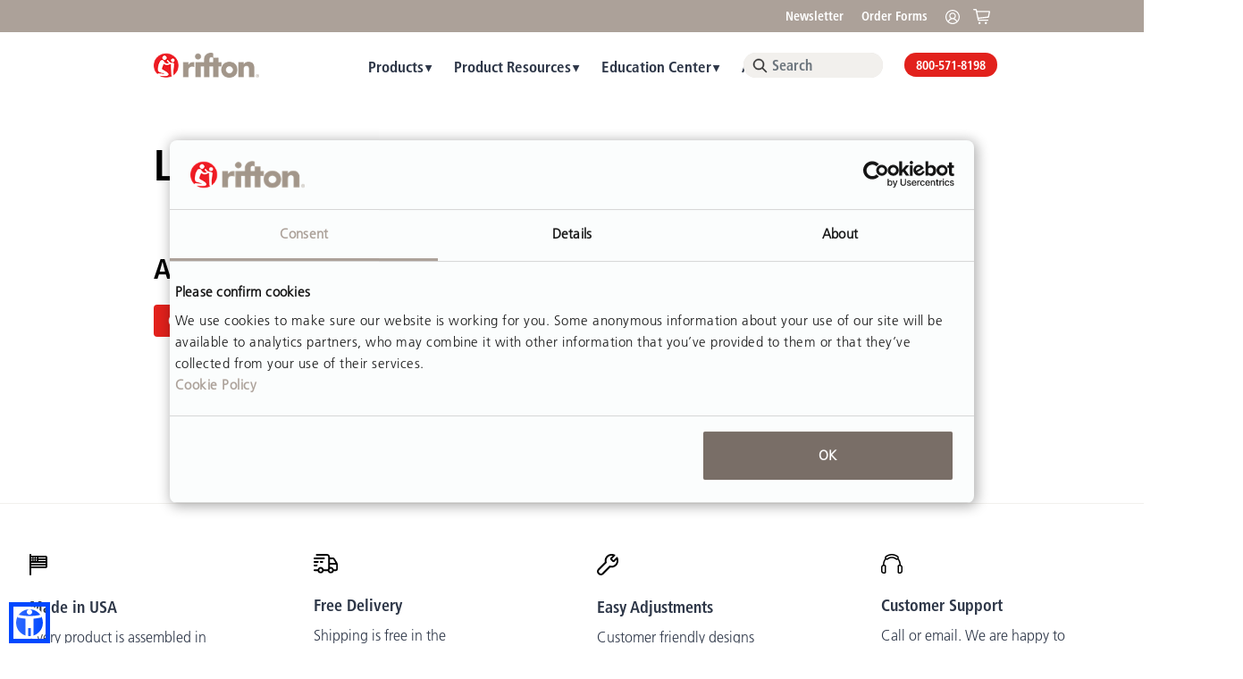

--- FILE ---
content_type: text/html; charset=utf-8
request_url: https://www.rifton.com/my-account/login?returnUrl=/resources/topics-and-tags/rehabilitation?templateFilter=%7BCA53F830-38E7-40DE-A4B8-8CB56367B82C%7D&product=compass-chairs
body_size: 11587
content:



<!DOCTYPE html>
<!--[if IE 9]><html lang="en" class="ie9 no-js"><![endif]-->
<!--[if !IE]><!-->
<html lang="en">
<!--<![endif]-->
<head>
    <meta charset="utf-8" />
    
    <script id="Cookiebot" src="https://consent.cookiebot.com/uc.js" data-cbid="c93b5852-d20d-4e42-83d8-3c8468813b41" type="text/javascript" ></script>


<script src="https://assets.adobedtm.com/175f7caa2b90/d83a65fc131e/launch-71766964ca6e.min.js" async="" type="text/plain" data-cookieconsent="marketing"></script>
<!-- Google Tag Manager -->
<script>(function(w,d,s,l,i){w[l]=w[l]||[];w[l].push({'gtm.start':
new Date().getTime(),event:'gtm.js'});var f=d.getElementsByTagName(s)[0],
j=d.createElement(s),dl=l!='dataLayer'?'&l='+l:'';j.async=true;j.src=
'https://www.googletagmanager.com/gtm.js?id='+i+dl;f.parentNode.insertBefore(j,f);
})(window,document,'script','dataLayer','GTM-NXV5P9C');</script>
<!-- End Google Tag Manager -->
    
    
    <title>Rifton | Login or Register</title>





<meta property="og:url" content="https://www.rifton.com/my-account/login" />

<meta property="og:title" content="Login or Register" />


<meta name="twitter:site" content="https://www.rifton.com/my-account/login">
<meta name="twitter:title" content="Login or Register">


<link rel="canonical" href="https://www.rifton.com/my-account/login" />
    
    <!--[if IE]><meta http-equiv="X-UA-Compatible" content="IE=edge"><![endif]-->

    <meta http-equiv="Content-type" content="text/html; charset=utf-8">

    <meta name="viewport" content="width=device-width, initial-scale=1, maximum-scale=1, shrink-to-fit=no">

    <link rel="icon" href="/~/media/images/rifton/global/fav-icons/favicon.ico">
    <link rel="apple-touch-icon-precomposed" sizes="144x144" href="/~/media/images/rifton/global/fav-icons/apple-touch-icon-144x144-precomposed.png" />
    <link rel="apple-touch-icon-precomposed" sizes="114x114" href="/~/media/images/rifton/global/fav-icons/apple-touch-icon-114x114-precomposed.png" />
    <link rel="apple-touch-icon-precomposed" sizes="72x72" href="/~/media/images/rifton/global/fav-icons/apple-touch-icon-72x72-precomposed.png" />
    <link rel="apple-touch-icon-precomposed" href="/~/media/images/rifton/global/fav-icons/apple-touch-icon-precomposed.png" />
    <link rel="apple-touch-icon" href="/~/media/images/rifton/global/fav-icons/apple-touch-icon.png" />
<link rel="stylesheet" href="/styles/build/vendor.min.css?v=9485.28348">


<link rel="stylesheet" href="/styles/build/app.min.css?v=9485.28348">



<link rel="stylesheet" href="//fast.fonts.net/cssapi/2e68d4b6-db59-4000-927d-8a481cdb27ea.css?v=9485.28348">




<link rel="stylesheet" href="//cdn.icomoon.io/174603/CP/style.css?wv0wvr&v=9485.28348">


    
    

    
    
    <script src="/scripts/build/head.min.js?v=9485.28348"></script>
    <script src="/sitecore%20modules/Web/ExperienceForms/scripts/form.tracking.js?v=9485.28348"></script>
    <script src="/sitecore%20modules/Web/ExperienceForms/scripts/form.validate.js?v=9485.28348"></script>
    <script src="/sitecore%20modules/Web/ExperienceForms/scripts/form.conditions.js?v=9485.28348"></script>
    <script>
    var Rifton = Rifton || {};
    Rifton.SessionContext = {
        FirstName: '',
        LastName: '',
        UserEmail:'',
        SiteName: 'rifton',
        PriceListId: '',
        UserPhone: '',
        Authenticated: false,
        HasAccount: false,
        RedirectUrl: ''
    };
    var CP = Rifton;   // just in case we are still referencing CP in some code.
</script>  

    

<!-- Google tag (gtag.js) -->
<script async src="https://www.googletagmanager.com/gtag/js?id=G-BKG4LT3J4E"></script>
<script>
  window.dataLayer = window.dataLayer || [];
  function gtag(){dataLayer.push(arguments);}
  gtag('js', new Date());

  gtag('config', 'G-BKG4LT3J4E');
</script><meta name="facebook-domain-verification" content="497eh5pcduppf4073wevt1czzp9a26" /><!--Tag for Opengraph data to display on the Rifton Facebook page-->
<meta property="article:author" content="https://www.facebook.com/Rifton" />
<meta property="fb:profile_id" content="171227882894319" />
<meta property="og:publisher" content="http://www.facebook.com/Rifton" />
<meta property="article:author" content="http://www.facebook.com/Rifton" />
<!-- Meta Pixel Code -->
<script type="text/plain" data-cookieconsent="marketing">
!function(f,b,e,v,n,t,s)
{if(f.fbq)return;n=f.fbq=function(){n.callMethod?
n.callMethod.apply(n,arguments):n.queue.push(arguments)};
if(!f._fbq)f._fbq=n;n.push=n;n.loaded=!0;n.version='2.0';
n.queue=[];t=b.createElement(e);t.async=!0;
t.src=v;s=b.getElementsByTagName(e)[0];
s.parentNode.insertBefore(t,s)}(window,document,'script',
'https://connect.facebook.net/en_US/fbevents.js');
fbq('init', '1180710340427771'); 
fbq('track', 'PageView');
</script>
<noscript>
<img height="1" width="1" src="https://www.facebook.com/tr?id=1180710340427771&ev=PageView
&noscript=1">
</noscript>
<!-- End Meta Pixel Code --><!--Tag to verify ownership of this site for Google Webmaster's Tools.-->
<meta name="google-site-verification" content="F6zVxO4NjOjzOZlHRq1pQhfhadPc91JwOgOUF17bnI4" />
<meta name="google-site-verification" content="RGuQDS0OlbTCItZMuugTH6qAjbzSXcI3W7T-YDwInKc" />
<!--Tag to verify ownership of this site for Bing Webmaster's Tools.-->
<meta name="msvalidate.01" content="1F77EE6FF0E21E2ADE80D8C59C4D085A" />
<!-- Matomo Tag Manager -->
<script>
var _mtm = window._mtm = window._mtm || [];
_mtm.push({'mtm.startTime': (new Date().getTime()), 'event': 'mtm.Start'});
var d=document, g=d.createElement('script'), s=d.getElementsByTagName('script')[0];
g.async=true; g.src='https://cdn.matomo.cloud/communityplaythingsus.matomo.cloud/container_mOr50pPa.js'; s.parentNode.insertBefore(g,s);
</script>
<!-- End Matomo Tag Manager -->

<!-- Matomo -->
<script>
  var _paq = window._paq = window._paq || [];
  /* tracker methods like "setCustomDimension" should be called before "trackPageView" */
  _paq.push(['trackPageView']);
  _paq.push(['enableLinkTracking']);
  (function() {
    var u="https://communityplaythingsus.matomo.cloud/";
    _paq.push(['setTrackerUrl', u+'matomo.php']);
    _paq.push(['setSiteId', '3']);
    var d=document, g=d.createElement('script'), s=d.getElementsByTagName('script')[0];
    g.async=true; g.src='//cdn.matomo.cloud/communityplaythingsus.matomo.cloud/matomo.js'; s.parentNode.insertBefore(g,s);
  })();
</script>
<!-- End Matomo Code -->

</head>
<body>
    <input name="__RequestVerificationToken" type="hidden" value="x9MT_9KKMWzb9YhGb9G0bRm6Enop7Xgq-P6Caa6XPpSAjAEaIeAENtHARDQ9ScHqmnI5oy2T32GiS7f4sW8eO9cqFVEHNl4gdQ1qqfp9EOA1" />
    



    

    



    

    <div class="container">
        <div id="header">
            

            <div id="header-wrapper" class="sticky-container">
                
<div class="user-account-top-menu-containter">
    <div class="container">
        
<div class="shopping-cart-icon g-0 float-end d-print-none">
    <span class="item-count"></span>
    <span class="cp-shopping-cart the-icon"></span>
</div>


<div class="mini-cart webui-popover-content">

    <div style="display: flex; flex-direction: column;">

        <span class="mini-cart-title">
            Your Cart
        </span>
        <div class="spinner d-none"></div>
        <div class="mini-cart-content mt-3">
            
        </div>
        <div class="mini-cart-button mt-3 d-none">
            <a href="/cart" class="button-cart button-secondary small">
                View Cart
            </a>
            
        </div>
        <div class="mini-cart-bottom-message mt-3 text-center">
                Free Shipping in Contiguous US
            </div>
    </div>

</div>



            <nav class="user-account-top-menu float-end links-menu">
        <ul class="nav">            
                <li class="nav-item ">
<a href="/newsletter" class="nav-link " data-bs-toggle="" title="" >Newsletter</a>                                    </li>
                <li class="nav-item ">
<a href="/product-resources?contenttypes=99d6c246f54f4e228025488f6e47adfa" class="nav-link " data-bs-toggle="" title="" >Order Forms</a>                                    </li>
                <li class="nav-item ">
<a href="/customapi/Account/Login?redirectUrl={current_page_url}" class="nav-link " data-bs-toggle="" title="Login or Registration" ><i class="cpus-user"></i></a>                                    </li>
        </ul>
    </nav>

    </div>
</div>
<div class="container main-menu-container">
    <div class="row align-items-center">
        <div id="logo-wrapper" class="col-sm-3">
            <a href="/" class="logo">
                <img src="/-/media/images/rifton-logo.png?h=42&amp;iar=0&amp;w=177&amp;rev=97614fb1e72344c896381cf8ab67a66e&amp;sc_lang=en&amp;hash=3AE0257842156AA048418ADDFBBA5559" alt="Rifton Footer Logo" width="177" height="42" data-pin-no-hover="1" />
            </a>
        </div>
        <div id="menu-wrapper" class="col-sm-9 no-print d-print-none">
            <div class="row align-items-center">
                <div class="col-7 position-relative">
                    <nav id="navigation">
    <div class="main-menu">
            <ul id="menu " class="level-1">
                    <li class="menu-item sub sub-1">
<a href="/products" class="nav-link " >Products</a>                                            <div class="menu-dropdown width-72" style="width: auto;">

                        <div class="menu-dropdown-inner width-72">
                            <div class="row g-0">
                                        <div class="col" style="max-width: 19.44%">
                                            <ul class="level-2 " data-count="1">
                                                    <li class="menu-item sub sub-2 menu-desc-empty ">
<a href="/products" class="menu-item-title" >All Products</a>                                                        

                                                    </li>
                                            </ul>
                                        </div>
                                        <div class="col" style="max-width: 40.28%">
                                            <ul class="level-2 colored" data-count="7">
                                                    <li class="menu-item sub sub-2 function-mobility  ">
<a href="/products/adaptive-tricycles" >Adaptive Tricycle</a>                                                        
                                                            <div>
                                                                <div class="menu-item-desc">Everyone deserves the chance to ride.</div>
                                                            </div>

                                                    </li>
                                                    <li class="menu-item sub sub-2 function-mobility  ">
<a href="/products/pacer-gait-trainers" >Pacer Gait Trainer</a>                                                        
                                                            <div>
                                                                <div class="menu-item-desc">The therapist-inspired gait training system.</div>
                                                            </div>

                                                    </li>
                                                    <li class="menu-item sub sub-2 function-mobility  ">
<a href="/products/e-pacer" >E-Pacer</a>                                                        
                                                            <div>
                                                                <div class="menu-item-desc">The gait trainer that lifts.</div>
                                                            </div>

                                                    </li>
                                                    <li class="menu-item sub sub-2 function-sitting  ">
<a href="/products/rifton-activity-chairs" >Activity Chair</a>                                                        
                                                            <div>
                                                                <div class="menu-item-desc">The ultimate in active seating for all ages.</div>
                                                            </div>

                                                    </li>
                                                    <li class="menu-item sub sub-2 function-sitting  ">
<a href="/products/adaptive-desks" ><span style="color:red;">New! </span>Adaptive Desk</a>                                                        
                                                            <div>
                                                                <div class="menu-item-desc">The inclusive learning solution.</div>
                                                            </div>

                                                    </li>
                                                    <li class="menu-item sub sub-2 function-sitting  ">
<a href="/products/compass-chairs" >Compass Chair</a>                                                        
                                                            <div>
                                                                <div class="menu-item-desc">Made for your classroom.</div>
                                                            </div>

                                                    </li>
                                                    <li class="menu-item sub sub-2 function-sitting  ">
<a href="/products/grab-bars-and-anchors" >Grab Bars & Anchors</a>                                                        
                                                            <div>
                                                                <div class="menu-item-desc">Provide stabilization for tasks and activities.</div>
                                                            </div>

                                                    </li>
                                            </ul>
                                        </div>
                                        <div class="col" style="max-width: 40.28%">
                                            <ul class="level-2 colored" data-count="5">
                                                    <li class="menu-item sub sub-2 function-standing  ">
<a href="/products/standers" ><span style="color:red;">New!</span> Stander</a>                                                        
                                                            <div>
                                                                <div class="menu-item-desc">A truly multi-position stander.</div>
                                                            </div>

                                                    </li>
                                                    <li class="menu-item sub sub-2 function-standing  ">
<a href="/products/mobile-standers" >Mobile Stander</a>                                                        
                                                            <div>
                                                                <div class="menu-item-desc">Mobility, independence and freedom.</div>
                                                            </div>

                                                    </li>
                                                    <li class="menu-item sub sub-2 function-hygiene  ">
<a href="/products/hygiene-toileting-system" >HTS Hygiene & Toileting System</a>                                                        
                                                            <div>
                                                                <div class="menu-item-desc">Simple, fully adjustable, and easy to clean.</div>
                                                            </div>

                                                    </li>
                                                    <li class="menu-item sub sub-2 function-hygiene  ">
<a href="/products/rifton-wave" >Wave (Bathing & Transfer)</a>                                                        
                                                            <div>
                                                                <div class="menu-item-desc">Bathing system with tub transfer.</div>
                                                            </div>

                                                    </li>
                                                    <li class="menu-item sub sub-2 function-hygiene  ">
<a href="/products/support-station" >Support Station</a>                                                        
                                                            <div>
                                                                <div class="menu-item-desc">Provides increased confidence and dignity.</div>
                                                            </div>

                                                    </li>
                                            </ul>
                                        </div>
                            </div>
                        </div>

                    </div>
                    </li>
                    <li class="menu-item sub sub-1">
<a href="/product-resources" class="nav-link " >Product Resources</a>                                            <div class="menu-dropdown width-50" style="width: auto;">

                        <div class="menu-dropdown-inner width-50">
                            <div class="row g-0">
                                        <div class="col" style="max-width: 44.00%">
                                            <ul class="level-2 " data-count="3">
                                                    <li class="menu-item sub sub-2 menu-desc-empty ">
<a href="/product-resources?contenttypes=adfc19f3778e48cea3b5c54525884111" >Brochures</a>                                                        

                                                    </li>
                                                    <li class="menu-item sub sub-2 menu-desc-empty ">
<a href="/product-resources?contenttypes=0e1c7136759e4579ba8d9a8e9fca87ce" >How To Guides</a>                                                        

                                                    </li>
                                                    <li class="menu-item sub sub-2 menu-desc-empty ">
<a href="/product-resources?contenttypes=EF2CD3FA-ADF0-41F9-BF4F-CEC6C8FAA04E" >Letters of Educational Necessity</a>                                                        

                                                    </li>
                                            </ul>
                                        </div>
                                        <div class="col" style="max-width: 56.00%">
                                            <ul class="level-2 " data-count="3">
                                                    <li class="menu-item sub sub-2 menu-desc-empty ">
<a href="/product-resources?contenttypes=b1c45229f84040e59a6fe20e0c84acdd" >Letters of Medical Necessity</a>                                                        

                                                    </li>
                                                    <li class="menu-item sub sub-2 menu-desc-empty ">
<a href="/product-resources?contenttypes=99d6c246f54f4e228025488f6e47adfa" >Order Forms</a>                                                        

                                                    </li>
                                                    <li class="menu-item sub sub-2 menu-desc-empty ">
<a href="/product-resources?contenttypes=546294e6e04047babb8e5cc8bd5caf15" >Product Manuals</a>                                                        

                                                    </li>
                                            </ul>
                                        </div>
                            </div>
                        </div>

                    </div>
                    </li>
                    <li class="menu-item sub sub-1">
<a href="/education-center" class="nav-link " >Education Center</a>                                            <div class="menu-dropdown width-44" style="width: auto;">

                        <div class="menu-dropdown-inner width-44">
                            <div class="row g-0">
                                        <div class="col" style="max-width: 50.00%">
                                            <ul class="level-2 colored" data-count="1">
                                                    <li class="menu-item sub sub-2 topics-theme menu-desc-empty ">
<a href="/education-center/topics" ><i class="icon-topics"></i><div class="menu-item-title">Topics</div></a>                                                        

                                                            <ul class="level-3">
                                                                    <li class="menu-item sub sub-3 ">
<a href="/education-center/topics/adaptive-mobility-and-positioning" >Adaptive Mobility and Positioning</a>                                                                        
                                                                    </li>
                                                                    <li class="menu-item sub sub-3 ">
<a href="/education-center/topics/evidence-informed-practice" >Evidence-Informed Practice</a>                                                                        
                                                                    </li>
                                                                    <li class="menu-item sub sub-3 ">
<a href="/education-center/topics/school-based-practice" >School-Based Practice</a>                                                                        
                                                                    </li>
                                                                    <li class="menu-item sub sub-3 ">
<a href="/education-center/topics/adult-rehabilitation" >Adult Rehabilitation</a>                                                                        
                                                                    </li>
                                                                    <li class="menu-item sub sub-3 ">
<a href="/education-center/topics/funding-equipment" >Funding Equipment</a>                                                                        
                                                                    </li>
                                                                    <li class="menu-item sub sub-3 ">
<a href="/education-center/topics/early-intervention" >Early Intervention</a>                                                                        
                                                                    </li>
                                                                    <li class="menu-item sub sub-3 ">
<a href="/education-center/topics/community-connect" >Community Connect</a>                                                                        
                                                                    </li>
                                                            </ul>
                                                    </li>
                                            </ul>
                                        </div>
                                        <div class="col" style="max-width: 50.00%">
                                            <ul class="level-2 colored" data-count="1">
                                                    <li class="menu-item sub sub-2 video-library-theme menu-desc-empty ">
<a href="/education-center/videos" ><i class="icon-video"></i><div class="menu-item-video">Video Library</div></a>                                                        

                                                    </li>
                                            </ul>
                                        </div>
                            </div>
                        </div>

                    </div>
                    </li>
                    <li class="menu-item sub sub-1">
<a href="/about" class="nav-link " >About</a>                                            <div class="menu-dropdown width-21" style="width: auto;">

                        <div class="menu-dropdown-inner width-21">
                            <div class="row g-0">
                                        <div class="col" style="max-width: 100.00%">
                                            <ul class="level-2 " data-count="6">
                                                    <li class="menu-item sub sub-2 menu-desc-empty ">
<a href="/about/customer-service" >Customer Service</a>                                                        

                                                    </li>
                                                    <li class="menu-item sub sub-2 menu-desc-empty ">
<a href="/about/contact-us" >Contact Us</a>                                                        

                                                    </li>
                                                    <li class="menu-item sub sub-2 menu-desc-empty ">
<a href="/about/catalogs" >Request a Catalog</a>                                                        

                                                    </li>
                                                    <li class="menu-item sub sub-2 menu-desc-empty ">
<a href="/about/faqs" >FAQs</a>                                                        

                                                    </li>
                                                    <li class="menu-item sub sub-2 menu-desc-empty ">
<a href="/about/w-9-form" >W-9 Form</a>                                                        

                                                    </li>
                                                    <li class="menu-item sub sub-2 menu-desc-empty ">
<a href="/about/international-distributors" >International Distributors</a>                                                        

                                                    </li>
                                            </ul>
                                        </div>
                            </div>
                        </div>

                    </div>
                    </li>
            </ul>
    </div>
</nav>

<nav class="mob-nav pc-hide">
    <div class="mob-menu">
            <ul id="mobmenu" class="level-1">
                    <li class="menu-item sub-1">
<a href="/products" >Products</a>                                                    <i class="icon icon-arrow-next"></i>
                            <div class="open-sub"></div>
                            <div class="menu-dropdown">
                                <div>
                                        <div>
                                                <ul class="level-2">
                                                    <li class="menu-item sub sub-2">
<a href="/products" class="menu-item-title" >All Products</a>                                                        
                                                    </li>
                                                </ul>
                                        </div>
                                        <div>
                                                <ul class="level-2">
                                                    <li class="menu-item sub sub-2 function-mobility">
<a href="/products/adaptive-tricycles" >Adaptive Tricycle</a>                                                        
                                                    </li>
                                                    <li class="menu-item sub sub-2 function-mobility">
<a href="/products/pacer-gait-trainers" >Pacer Gait Trainer</a>                                                        
                                                    </li>
                                                    <li class="menu-item sub sub-2 function-mobility">
<a href="/products/e-pacer" >E-Pacer</a>                                                        
                                                    </li>
                                                    <li class="menu-item sub sub-2 function-sitting">
<a href="/products/rifton-activity-chairs" >Activity Chair</a>                                                        
                                                    </li>
                                                    <li class="menu-item sub sub-2 function-sitting">
<a href="/products/adaptive-desks" ><span style="color:red;">New! </span>Adaptive Desk</a>                                                        
                                                    </li>
                                                    <li class="menu-item sub sub-2 function-sitting">
<a href="/products/compass-chairs" >Compass Chair</a>                                                        
                                                    </li>
                                                    <li class="menu-item sub sub-2 function-sitting">
<a href="/products/grab-bars-and-anchors" >Grab Bars & Anchors</a>                                                        
                                                    </li>
                                                </ul>
                                        </div>
                                        <div>
                                                <ul class="level-2">
                                                    <li class="menu-item sub sub-2 function-standing">
<a href="/products/standers" ><span style="color:red;">New!</span> Stander</a>                                                        
                                                    </li>
                                                    <li class="menu-item sub sub-2 function-standing">
<a href="/products/mobile-standers" >Mobile Stander</a>                                                        
                                                    </li>
                                                    <li class="menu-item sub sub-2 function-hygiene">
<a href="/products/hygiene-toileting-system" >HTS Hygiene & Toileting System</a>                                                        
                                                    </li>
                                                    <li class="menu-item sub sub-2 function-hygiene">
<a href="/products/rifton-wave" >Wave (Bathing & Transfer)</a>                                                        
                                                    </li>
                                                    <li class="menu-item sub sub-2 function-hygiene">
<a href="/products/support-station" >Support Station</a>                                                        
                                                    </li>
                                                </ul>
                                        </div>
                                </div>
                            </div>
                    </li>
                    <li class="menu-item sub-1">
<a href="/product-resources" >Product Resources</a>                                                    <i class="icon icon-arrow-next"></i>
                            <div class="open-sub"></div>
                            <div class="menu-dropdown">
                                <div>
                                        <div>
                                                <ul class="level-2">
                                                    <li class="menu-item sub sub-2">
<a href="/product-resources?contenttypes=adfc19f3778e48cea3b5c54525884111" >Brochures</a>                                                        
                                                    </li>
                                                    <li class="menu-item sub sub-2">
<a href="/product-resources?contenttypes=0e1c7136759e4579ba8d9a8e9fca87ce" >How To Guides</a>                                                        
                                                    </li>
                                                    <li class="menu-item sub sub-2">
<a href="/product-resources?contenttypes=EF2CD3FA-ADF0-41F9-BF4F-CEC6C8FAA04E" >Letters of Educational Necessity</a>                                                        
                                                    </li>
                                                </ul>
                                        </div>
                                        <div>
                                                <ul class="level-2">
                                                    <li class="menu-item sub sub-2">
<a href="/product-resources?contenttypes=b1c45229f84040e59a6fe20e0c84acdd" >Letters of Medical Necessity</a>                                                        
                                                    </li>
                                                    <li class="menu-item sub sub-2">
<a href="/product-resources?contenttypes=99d6c246f54f4e228025488f6e47adfa" >Order Forms</a>                                                        
                                                    </li>
                                                    <li class="menu-item sub sub-2">
<a href="/product-resources?contenttypes=546294e6e04047babb8e5cc8bd5caf15" >Product Manuals</a>                                                        
                                                    </li>
                                                </ul>
                                        </div>
                                </div>
                            </div>
                    </li>
                    <li class="menu-item sub-1">
<a href="/education-center" >Education Center</a>                                                    <i class="icon icon-arrow-next"></i>
                            <div class="open-sub"></div>
                            <div class="menu-dropdown">
                                <div>
                                        <div>
                                                <ul class="level-2">
                                                    <li class="menu-item sub sub-2 topics-theme">
<a href="/education-center/topics" ><i class="icon-topics"></i><div class="menu-item-title">Topics</div></a>                                                        
                                                            <i class="icon icon-arrow-next"></i>
                                                            <div class="open-sub"></div>
                                                            <ul class="menu-dropdown">
                                                                <li class="menu-item sub sub-3">
<a href="/education-center/topics/adaptive-mobility-and-positioning" >Adaptive Mobility and Positioning</a>                                                                                                                                    </li>
                                                                <li class="menu-item sub sub-3">
<a href="/education-center/topics/evidence-informed-practice" >Evidence-Informed Practice</a>                                                                                                                                    </li>
                                                                <li class="menu-item sub sub-3">
<a href="/education-center/topics/school-based-practice" >School-Based Practice</a>                                                                                                                                    </li>
                                                                <li class="menu-item sub sub-3">
<a href="/education-center/topics/adult-rehabilitation" >Adult Rehabilitation</a>                                                                                                                                    </li>
                                                                <li class="menu-item sub sub-3">
<a href="/education-center/topics/funding-equipment" >Funding Equipment</a>                                                                                                                                    </li>
                                                                <li class="menu-item sub sub-3">
<a href="/education-center/topics/early-intervention" >Early Intervention</a>                                                                                                                                    </li>
                                                                <li class="menu-item sub sub-3">
<a href="/education-center/topics/community-connect" >Community Connect</a>                                                                                                                                    </li>
                                                            </ul>
                                                    </li>
                                                </ul>
                                        </div>
                                        <div>
                                                <ul class="level-2">
                                                    <li class="menu-item sub sub-2 video-library-theme">
<a href="/education-center/videos" ><i class="icon-video"></i><div class="menu-item-video">Video Library</div></a>                                                        
                                                    </li>
                                                </ul>
                                        </div>
                                </div>
                            </div>
                    </li>
                    <li class="menu-item sub-1">
<a href="/about" >About</a>                                                    <i class="icon icon-arrow-next"></i>
                            <div class="open-sub"></div>
                            <div class="menu-dropdown">
                                <div>
                                        <div>
                                                <ul class="level-2">
                                                    <li class="menu-item sub sub-2">
<a href="/about/customer-service" >Customer Service</a>                                                        
                                                    </li>
                                                    <li class="menu-item sub sub-2">
<a href="/about/contact-us" >Contact Us</a>                                                        
                                                    </li>
                                                    <li class="menu-item sub sub-2">
<a href="/about/catalogs" >Request a Catalog</a>                                                        
                                                    </li>
                                                    <li class="menu-item sub sub-2">
<a href="/about/faqs" >FAQs</a>                                                        
                                                    </li>
                                                    <li class="menu-item sub sub-2">
<a href="/about/w-9-form" >W-9 Form</a>                                                        
                                                    </li>
                                                    <li class="menu-item sub sub-2">
<a href="/about/international-distributors" >International Distributors</a>                                                        
                                                    </li>
                                                </ul>
                                        </div>
                                </div>
                            </div>
                    </li>
            </ul>

    </div>
</nav>




 
                </div>
                <div class="col-3 text-center">
                    <div class="input-group search-box" data-search-page-url="/search-results">
    <input type="text" class="form-control" placeholder="Search" />
    <i class="cpus-search"></i>
</div>



 
                </div>
                <div class="col-2 flex">

                    <a href="tel:8005718198" class="telephone align-x-right">800-571-8198</a>
                </div>
            </div>
        </div>
    </div>
</div>
<a class="responsive-button d-print-none">
    <div class="menu5">
        <span></span>
        <span></span>
        <span></span>
        <span></span>
    </div>
</a>

            </div>
        </div>
        <div id="content">
            

            <div class="">
                <a class="btn btn-quaternary back-to-top-button d-none" onclick="event.preventDefault(); Coria.CTA.triggerGoals(); Coria.CTA.LinkClick(false, '', true, '');">
Back to top                </a>
            </div>

<script src="/scripts/Coria/CallToAction.js?v=9485.28348"></script>

<h1 class="h1 my-5">Login or Register</h1>
<div class="main-grid">

        <div class="row l-row">
                    <div class="col-12 col-md-6 ">
                        <div class="login-registration-cta login-cta">
    <h3 class="title">Already have an account?</h3>
    <div class="intro-text"></div>
    <div class="cta-button">
<a href="/customapi/Account/Login" class="button-primary" >Click here to login</a>    </div>
</div>

                    </div>
                    <div class="col-12 col-md-6 ">
                        <div class="login-registration-cta registration-cta">
    <h3 class="title">Creating an account?</h3>
    <div class="intro-text"><p>Here are some benefits of a Rifton Account:</p>
<ul>
    <li>Get quotes and place orders with your pricing</li>
    <li>See your orders, quotes, and payment history</li>
    <li>Save your information for future orders</li>
    <li>Manage your subscriptions</li>
</ul></div>
    <div class="cta-button">
<a href="/my-account/login" class="button-primary" >Click here to register</a>    </div>
</div>

                    </div>
        </div>
</div>

        </div>
        <div id="footer">
            <div id="footer-wrapper">
                <div class="d-print-none">


<div class="promises-bar">
	<div class="promises-content row">
	        <div class="col-6 col-sm-4 col-md-2">
	            <i class="cpus-usa-flag"></i>
	            <div class="title">Made in USA</div>
	            <div class="subtitle"><a href="/about" class="promises-link">
Every product is assembled in our factories in New York and Pennsylvania.
</a></div>
	        </div>
	        <div class="col-6 col-sm-4 col-md-2">
	            <i class="cpus-delivery"></i>
	            <div class="title">Free Delivery</div>
	            <div class="subtitle"><a href="/about/faqs" class="promises-link">
Shipping is free in the contiguous US.
</a></div>
	        </div>
	        <div class="col-6 col-sm-4 col-md-2">
	            <i class="cpus-assembly"></i>
	            <div class="title">Easy Adjustments</div>
	            <div class="subtitle"><a href="/about" class="promises-link">
Customer friendly designs make adjustments simple and mostly tool-free.</a></div>
	        </div>
	        <div class="col-6 col-sm-4 col-md-2">
	            <i class="cpus-support"></i>
	            <div class="title">Customer Support</div>
	            <div class="subtitle"><a href="/about/contact-us" class="promises-link">
Call or email. We are happy to help.</a></div>
	        </div>
    </div>
</div>


<div class="contact-bar-wrapper">
    <div class="row contact-bar">
        <div class="col-12 col-sm-5 col-md-3 cards">
            <div class="title">Contact Us</div>
            <div x-ms-format-detection="none" class="phone">Call <a href="tel:8005718198"><strong>800-571-8198</strong></a> or email <a href="mailto:sales@rifton.com">sales@rifton.com</a></div>
            <div class="social-media-icons socials">
<a href="https://www.facebook.com/Rifton" target="_blank" rel="noopener noreferrer" >                        <i class="icon icon-facebook"></i>
</a><a href="https://twitter.com/rifton" target="_blank" rel="noopener noreferrer" >                        <i class="icon icon-twitter-x"></i>
</a><a href="https://www.youtube.com/user/rifton" target="_blank" rel="noopener noreferrer" >                        <i class="icon icon-youtube"></i>
</a><a href="https://www.linkedin.com/company/1675618" target="_blank" rel="noopener noreferrer" >                        <i class="icon icon-linkedin"></i>
</a><a href="https://www.pinterest.com/rifton" target="_blank" rel="noopener noreferrer" >                        <i class="icon icon-pinterest"></i>
</a><a href="https://www.instagram.com/riftonequipment/" target="_blank" rel="noopener noreferrer" >                        <i class="icon icon-instagram"></i>
</a>            </div>
        </div>
        <div class="col-12 col-sm-7 col-md-5 d-flex pt-4 pt-sm-0">
                <img src="/-/media/images/rifton/global/callouts/rifton-current-catalog-thumb.jpg?mw=300&amp;rev=dcd89fe959c54f0692db53358924458b&amp;sc_lang=en&amp;hash=7BA48D23B5DB8D6E58661A44281CF450" alt="Catalog Cover" loading="lazy"
                    height="111"
                    width="89" />
            <div class="cards">
                <p class="title">Request a Free Catalog</p>
                <div class="text">To receive one current US Rifton catalog by mail, click the request button below. Or call customer service at 800-571-8198.</div>
                    <a href="/about/catalogs" class="button-primary">
                        Request
                    </a>
            </div>
        </div>
        <div class="col-12 col-sm-12 col-md-4 cards pt-4 pt-md-0">
            <p class="title">Sign up for our newsletter</p>
            <div class="text">Receive up-to-date articles and videos on adaptive mobility and positioning, evidence-informed practice, school-based practice, early intervention, adult rehabilitation, equipment funding, and product updates.</div>
            <div class="form-group">
<a href="/newsletter" class="button-primary" >Sign Up</a>            </div>
        </div>
    </div>
</div>

<div class="footer-bar-wrapper">
    <div class="row footer-bar">
            <nav class="footer-section col-12 col-md-2">
                    <p class="title"></p>


                <div class="footer-excerpt"></div>

            </nav>
            <nav class="footer-section col-12 col-md-2">
                    <p class="title"></p>


                <div class="footer-excerpt"><div class="footer-images"><a href="/" class="logo"><img src="-/media/images/rifton-logo.png?rev=f07c97465b6541c4a1c2b0fe6b64edf1&amp;mw=220&amp;hash=0B3D8CDDEFE42A7D93CCD50FF9F7E15E" alt="Rifton Logo" loading="lazy" /></a></div></div>

            </nav>
            <nav class="footer-section col-12 col-md-2">
                    <p class="title">Quick Links</p>

                    <ul class="footer-menu">
                            <li>
                                <a href="/products">Products</a>
                            </li>
                            <li>
                                <a href="/newsletter">Newsletter</a>
                            </li>
                            <li>
                                <a href="/about/customer-service">Customer Service</a>
                            </li>
                            <li>
                                <a href="/about/international-distributors">International Distributors</a>
                            </li>
                    </ul>

                <div class="footer-excerpt"></div>

            </nav>
            <nav class="footer-section col-12 col-md-2">
                    <p class="title">Resources</p>

                    <ul class="footer-menu">
                            <li>
                                <a href="/education-center">Education Center</a>
                            </li>
                            <li>
                                <a href="/product-resources">Product Resources</a>
                            </li>
                            <li>
                                <a href="/about/catalogs">Catalogs</a>
                            </li>
                            <li>
                                <a href="/education-center/videos">Video library</a>
                            </li>
                    </ul>

                <div class="footer-excerpt"></div>

            </nav>
            <nav class="footer-section col-12 col-md-2">
                    <p class="title">Support</p>

                    <ul class="footer-menu">
                            <li>
                                <a href="/about/contact-us">Contact Us</a>
                            </li>
                            <li>
                                <a href="/about/faqs">FAQs</a>
                            </li>
                            <li>
                                <a href="/about">About</a>
                            </li>
                            <li>
                                <a href="/about/w-9-form">W-9 Form</a>
                            </li>
                    </ul>

                <div class="footer-excerpt"></div>

            </nav>
            <nav class="footer-section col-12 col-md-2">
                    <p class="title"></p>


                <div class="footer-excerpt"></div>

            </nav>
    </div>
</div>

<div class="copy">
    <div class="copy-wrapper"><span class="footer-copy">&copy;2026 Rifton Equipment | <a href="/utilities/privacy-policy">Privacy Policy</a>&nbsp;| <a href="/utilities/terms-of-use">Terms of Use</a>&nbsp;| <a href="/utilities/terms-of-sale">Terms of Sale</a>&nbsp;| <a href="/utilities/copyright-policy">Copyright Policy</a>&nbsp;| <a href="/utilities/cookie-statement">Cookie Statement</a></span><br />
<span class="footer-subcopy">Community Products. LLC dba Rifton Equipment PO Box 260 Rifton NY 12471-0260. United States</span><br class="t-last-br" />
<br class="t-last-br" />
<br class="t-last-br" />
<br class="t-last-br" />
<br class="t-last-br" /></div>
</div></div>

            </div>
        </div>

    </div>

    
    <div class="modal fade alert-message" id="alertMessage" tabindex="-1" role="dialog" aria-labelledby="alertMessage" aria-modal="true">
        <div class="modal-dialog" role="document">
            <div class="modal-content">
                <div class="modal-header">
                </div>
                <div class="modal-body row">
                    <div class="col-2 align-self-start icons">
                        <i class="info fas fa-info"></i>
                        <i class="warning fas fa-exclamation"></i>
                        <i class="error fas fa-times"></i>
                        <i class="question fas fa-question"></i>
                    </div>
                    <div class="col align-self-center alert-text"></div>
                </div>
                <div class="modal-footer">
                    <div class="spinner d-none"></div>

                    <button type="button" class="btn btn-secondary me-3 ok" data-bs-dismiss="modal">OK</button>
                    <button type="button" class="btn btn-secondary medium me-3 yes">Yes</button>
                    <button type="button" class="btn btn-primary medium me-3 no">No</button>
                    <button type="button" class="btn btn-secondary medium me-3 button1"></button>
                    <button type="button" class="btn btn-primary medium me-3 button2"></button>
                </div>
            </div>
        </div>
    </div>

    
    <script> var Rifton = Rifton || { }; Rifton.Messages = { };Rifton.Messages['General/Default Error Message']='\u003cp\u003eWe\u0027re very sorry, but something has gone wrong. Please try again later or contact our customer support for help.\u003c/p\u003e';</script>
    <script src="/scripts/common/polyfills.js?v=9485.28348"></script>
    <script src="/scripts/build/vendor.min.js?v=9485.28348"></script>
    <script src="/scripts/build/app.min.js?v=9485.28348"></script>
    <script src="/scripts/build/SearchBox.js?v=9485.28348"></script>
    <script src="/scripts/build/MainMenu.js?v=9485.28348"></script>
    <script src="/scripts/build/ShoppingCartIcon.js?v=9485.28348"></script>
<script src="/scripts/build/LinksMenu.js?v=9485.28348"></script>

       
    <script src="/scripts/build/RunOnEveryPage.js?v=9485.28348"></script>
    

        <script src="https://cdn.jsdelivr.net/npm/sienna-accessibility@latest/dist/sienna-accessibility.umd.js" defer></script>
    

<!-- Google Tag Manager (noscript) -->
<noscript><iframe src="https://www.googletagmanager.com/ns.html?id=GTM-NXV5P9C"
height="0" width="0" style="display:none;visibility:hidden"></iframe></noscript>
<!-- End Google Tag Manager (noscript) --><script type="text/plain" data-cookieconsent="marketing">
_linkedin_partner_id = "6983626";
window._linkedin_data_partner_ids = window._linkedin_data_partner_ids || [];
window._linkedin_data_partner_ids.push(_linkedin_partner_id);
</script><script type="text/plain" data-cookieconsent="marketing">
(function(l) {
if (!l){window.lintrk = function(a,b){window.lintrk.q.push([a,b])};
window.lintrk.q=[]}
var s = document.getElementsByTagName("script")[0];
var b = document.createElement("script");
b.type = "text/javascript";b.async = true;
b.src = "https://snap.licdn.com/li.lms-analytics/insight.min.js";
s.parentNode.insertBefore(b, s);})(window.lintrk);
</script>
<noscript>
<img height="1" width="1" style="display:none;" alt="" src="https://px.ads.linkedin.com/collect/?pid=6983626&fmt=gif">
</noscript>
</body>
</html>

--- FILE ---
content_type: text/css
request_url: https://www.rifton.com/styles/build/app.min.css?v=9485.28348
body_size: 120851
content:
@charset "UTF-8";
/* MASTER FILE FOR THE APP CSS BUNDLE */
/*  #HEADER
=====================================================*/
#header {
  width: 100vw !important;
  margin-left: calc(-50vw + 50%) !important;
  background-color: #FFFFFF !important;
  padding: 0px !important;
  position: -webkit-sticky;
  position: sticky;
  top: 0;
  z-index: 100 !important;
}
@media screen and (max-width: 767px) {
  #header {
    margin-bottom: 2.5rem !important;
  }
}
#header #header-wrapper {
  margin: 0 auto;
  width: 100%;
  height: auto;
  position: relative;
  padding: 0 0 1rem 0;
}
@media (max-width: 565px) {
  #header #header-wrapper {
    margin: 0 !important;
  }
}
#header #header-wrapper .align-items-center {
  display: flex;
}
@media (max-width: 767px) {
  #header #header-wrapper .align-items-center {
    margin-right: 0.5rem;
  }
}
#header #header-wrapper .user-account-top-menu-containter {
  background-color: #ACA199;
  height: 36px;
}
#header #header-wrapper .user-account-top-menu-containter .container {
  width: 1270px !important;
}
#header #header-wrapper .user-account-top-menu-containter .user-account-top-menu a {
  color: #FFFFFF !important;
  margin-left: unset !important;
}
@media (max-width: 565px) {
  #header #header-wrapper #logo-wrapper {
    width: 33% !important;
  }
}
#header #header-wrapper #logo-wrapper img {
  width: auto;
  height: 28px;
}
@media (max-width: 565px) {
  #header #header-wrapper #logo-wrapper img {
    width: auto;
    height: 24px;
  }
}
#header #header-wrapper #menu-wrapper .col-7 {
  white-space: nowrap;
}
@media (max-width: 1024px) {
  #header #header-wrapper #menu-wrapper .col-7 {
    flex: 0 0 auto;
    width: 50%;
  }
}
@media (max-width: 960px) {
  #header #header-wrapper #menu-wrapper .col-7 {
    flex: 0 0 auto;
    width: 40%;
  }
}
@media (max-width: 565px) {
  #header #header-wrapper #menu-wrapper {
    width: 67% !important;
  }
}
#header #header-wrapper #menu-wrapper .col-3 {
  background-color: #FFFFFF;
}
@media (max-width: 767px) {
  #header #header-wrapper #menu-wrapper .col-3 {
    position: absolute;
    top: 84px;
    left: 0;
    width: 100%;
    padding: 1rem;
    display: flex;
  }
}
@media (max-width: 565px) {
  #header #header-wrapper #menu-wrapper .col-3 {
    position: absolute;
    top: 78px;
    left: 0;
    width: 100%;
    padding: 1rem;
    display: flex;
  }
}
@media (max-width: 565px) {
  #header #header-wrapper #menu-wrapper .col-2 {
    width: auto;
    text-align: center;
    position: absolute;
    top: 54px;
  }
}
@media (min-width: 565px) and (max-width: 575px) {
  #header #header-wrapper #menu-wrapper .col-2 {
    width: 50%;
    position: absolute;
    top: 54px;
  }
}
@media (min-width: 575px) and (max-width: 767px) {
  #header #header-wrapper #menu-wrapper .col-2 {
    width: 25%;
    position: absolute;
    top: 54px;
  }
}
@media (max-width: 565px) {
  #header #header-wrapper #menu-wrapper .position-relative {
    display: flex;
    width: 0px !important;
  }
}
@media (max-width: 565px) {
  #header #header-wrapper #menu-wrapper .position-relative .col-3 {
    display: none !important;
  }
}
#header #header-wrapper #menu-wrapper #navigation .level-1 {
  padding-top: 0px;
  justify-content: end;
  /* li.topics-theme {
      a:hover {
          background-color: $color-topics-secondary;
          transition: all .3s ease 0s;
      }
  }

  li.video-library-theme {
      a:hover {
          background-color: $color-video-secondary;
          transition: all .3s ease 0s;
      }
  } */
}
#header #header-wrapper #menu-wrapper #navigation .level-1 li a {
  font-size: 17px;
  font-weight: 500;
}
#header #header-wrapper #menu-wrapper .telephone {
  border-radius: 14px;
  background-color: rgb(226, 33, 28);
  font-size: 14px;
  padding: 4px 13px 3px;
  color: #FFFFFF;
  font-family: "Frutiger LT W01_67 Bold Cond";
  white-space: nowrap;
}
#header #header-wrapper #menu-wrapper .telephone a {
  color: white;
  font-size: 15px;
  font-weight: 700;
}

/* #FOOTER
================================================== */
#footer {
  position: relative;
  width: 100vw;
  margin-left: calc(-50vw + 50%);
}
#footer #footer-wrapper {
  margin: 0 auto;
  width: 100%;
  position: relative;
}
#footer #footer-wrapper .promises-bar {
  background-color: #FFFFFF;
  border-top: 1px solid #F2F0ED;
  padding: 36px 0 32px;
}
#footer #footer-wrapper .promises-bar .promises-content .title {
  font-size: 18px;
  font-weight: 500;
  color: #2E3748;
  font-family: "Frutiger LT W01_67 Bold Cond", sans-serif !important;
  margin: 20px 0 12px 0;
  padding: 0;
}
#footer #footer-wrapper .promises-bar .promises-content .subtitle {
  font-size: 16px;
  color: #2E3748;
  line-height: 24px;
  padding-right: 3rem;
}
#footer #footer-wrapper .contact-bar-wrapper {
  background-color: #F2F0ED;
}
#footer #footer-wrapper .contact-bar-wrapper .contact-bar {
  max-width: 1270px;
  margin: 0 auto;
  padding: 60px 0;
  display: flex;
  align-items: flex-start;
}
#footer #footer-wrapper .contact-bar-wrapper .contact-bar .cards {
  justify-content: space-between;
}
#footer #footer-wrapper .contact-bar-wrapper .contact-bar .cards .title {
  font-size: 20px;
  font-weight: 500;
  font-family: "Frutiger LT W01_67 Bold Cond", sans-serif !important;
  color: #000000;
  margin-bottom: 20px;
}
#footer #footer-wrapper .contact-bar-wrapper .contact-bar .cards .text {
  font-size: 16px;
  font-weight: 300;
  color: #2E3748;
  line-height: 24px;
  margin-bottom: 20px;
}
#footer #footer-wrapper .contact-bar-wrapper .contact-bar .cards .phone {
  font-size: 16px;
  font-weight: 300;
  color: #2E3748;
  line-height: 24px;
  margin-bottom: 20px;
}
#footer #footer-wrapper .contact-bar-wrapper .contact-bar .cards .phone a {
  color: #2E3748;
}
#footer #footer-wrapper .contact-bar-wrapper .contact-bar .cards .phone a:hover {
  color: rgb(226, 33, 28);
}
#footer #footer-wrapper .footer-bar-wrapper {
  background-color: #E5E2DF;
  border-bottom: 1px solid #BFB7AF;
}
#footer #footer-wrapper .footer-bar-wrapper .footer-bar {
  max-width: 1270px;
  margin: 0 auto;
  padding: 76px 0 56px 0;
}
#footer #footer-wrapper .footer-bar-wrapper .footer-bar .title {
  font-weight: 500;
  font-size: 16px;
  line-height: 1.5;
  font-family: "Frutiger LT W01_67 Bold Cond", sans-serif !important;
  margin-bottom: 16px;
}
#footer #footer-wrapper .footer-bar-wrapper .footer-bar .footer-slogan {
  font-size: 16px;
  line-height: 1.5;
  font-family: "Frutiger LT W01_67 Bold Cond", sans-serif !important;
  margin-bottom: 16px;
}
@media (max-width: 767px) {
  #footer #footer-wrapper .footer-bar-wrapper .footer-bar .footer-slogan {
    text-align: center;
  }
}
#footer #footer-wrapper .footer-bar-wrapper .footer-bar ul {
  list-style: none;
  padding-left: 0;
  float: left;
  width: 100%;
}
#footer #footer-wrapper .footer-bar-wrapper .footer-bar > .footer-section > a {
  color: #2E3748;
  text-decoration: none;
  float: left;
  padding: 8px 0;
}
#footer #footer-wrapper .footer-bar-wrapper .footer-bar > .footer-section > i {
  display: none;
}
#footer #footer-wrapper .footer-bar-wrapper .footer-bar h2 {
  font-size: 21px;
}
#footer #footer-wrapper .footer-bar-wrapper .footer-bar .footer-images {
  display: flex;
  flex-wrap: wrap;
  flex-direction: row;
}
@media (max-width: 767px) {
  #footer #footer-wrapper .footer-bar-wrapper .footer-bar .footer-images {
    justify-content: center;
  }
}
@media (max-width: 575px) {
  #footer #footer-wrapper .footer-bar-wrapper .footer-bar .footer-images {
    justify-content: center;
  }
}
#footer #footer-wrapper .footer-bar-wrapper .footer-bar .footer-images img {
  margin: -1.2rem 0 0 0;
  max-height: 26px;
}
#footer #footer-wrapper .footer-bar-wrapper .footer-bar .footer-images:not(:last-child) {
  margin-right: 1rem;
}
@media (max-width: 575px) {
  #footer #footer-wrapper .footer-bar-wrapper .footer-bar .footer-images:not(:last-child) {
    margin-right: 0;
  }
}

.footer-menu li a {
  color: #2E3748;
  text-decoration: none;
  font-size: 16px;
  line-height: 1.75;
  text-transform: capitalize;
}
.footer-menu li a:hover {
  text-decoration: none;
  color: rgb(226, 33, 28);
  transition: all 0.3s ease 0s;
}

.footer-excerpt {
  font-size: 15px;
  line-height: 2;
}
.footer-excerpt a {
  color: rgb(226, 33, 28);
  text-decoration: none;
}

.copy {
  background-color: #E5E2DF;
  color: #000000;
  font-size: 15px;
  margin-left: calc(-50vw + 50%);
  padding: 15px !important;
  text-align: left;
  width: 100vw;
  display: flex;
  justify-content: center;
}
.copy .copy-wrapper {
  margin: 0 auto;
  width: 100%;
  max-width: 1270px;
  position: relative;
  text-align: center;
  margin: 16px auto;
}
.copy .copy-wrapper .footer-copy {
  font-family: "Frutiger LT W01_67 Bold Cond", sans-serif !important;
  font-size: 15px;
  color: #2E3748;
}
.copy .copy-wrapper .footer-copy a {
  color: #2E3748;
}
.copy .copy-wrapper .footer-copy a:hover {
  color: rgb(226, 33, 28);
}
.copy .copy-wrapper .footer-subcopy {
  display: block;
  font-size: 13px;
  color: #2E3748;
  margin: 10px 0 12px 0;
}

@media only screen and (max-width: 767px) {
  .copy {
    text-align: center;
    padding: 1rem 32px !important;
  }
  .copy .copy-wrapper .footer-copy {
    line-height: 1, 5 !important;
  }
  .footer-bar .footer-section.col-12.col-md-6 {
    display: flex;
    flex-direction: column;
  }
  .footer-bar .footer-section.col-12.col-md-6 :nth-child(2) {
    order: 1;
  }
  .footer-bar .title {
    order: 1;
    margin: 1rem 0 0 !important;
    line-height: 2 !important;
  }
  .footer-bar .footer-excerpt {
    text-align: left;
  }
  .contact-bar > div.d-flex {
    padding: 3rem 32px !important;
  }
  .contact-bar > div.pt-4 {
    padding-top: 3rem !important;
  }
  #footer #footer-wrapper .footer-bar-wrapper .footer-bar {
    padding: 1.5rem 32px 2rem;
    text-align: center;
  }
  #footer #footer-wrapper .contact-bar-wrapper .contact-bar .cards .phone {
    /*margin-bottom: 0;
    padding: 0 32px;*/
  }
}
@media only screen and (max-width: 767px) {
  .footer-bar .icon-plus {
    display: block;
    z-index: 1;
    cursor: pointer;
  }
  .footer-bar .icon-minus {
    display: none;
    font-size: 17px;
    right: 19px;
    top: 8px;
    padding: 10px;
    z-index: 1;
    cursor: pointer;
  }
  .footer-menu {
    float: left;
    overflow: hidden;
  }
  .footer-menu.open {
    height: auto;
    float: left;
    width: 100%;
  }
  .footer-menu.open ~ .icon-plus {
    display: none;
  }
  .footer-menu.open ~ .icon-minus {
    display: block;
  }
  .footer-bar > .footer-section {
    border: 0 none;
  }
  .footer-bar > .footer-section > i {
    display: block;
    position: absolute;
    right: 25px;
    top: 14px;
    font-size: 23px;
    z-index: 0;
  }
  .footer-bar > .footer-section:last-child > a {
    border-bottom: 1px solid #F7E8CA;
  }
}
/*  #CARDS
=====================================================*/
.cards {
  padding: 20px;
}

/*  #GENERAL
=====================================================*/
/* http://meyerweb.com/eric/tools/css/reset/ 
   v2.0 | 20110126
   License: none (public domain)
*/
html,
body,
div,
span,
applet,
object,
iframe,
h1,
h2,
h3,
h4,
h5,
h6,
p,
blockquote,
pre,
a,
abbr,
acronym,
address,
big,
cite,
code,
del,
dfn,
em,
img,
ins,
kbd,
q,
s,
samp,
small,
strike,
strong,
sub,
sup,
tt,
var,
b,
u,
i,
center,
dl,
dt,
dd,
ol,
ul,
li,
fieldset,
form,
label,
legend,
table,
caption,
tbody,
tfoot,
thead,
tr,
th,
td,
article,
aside,
canvas,
details,
embed,
figure,
figcaption,
footer,
header,
hgroup,
menu,
nav,
output,
ruby,
section,
summary,
time,
mark,
audio,
video {
  margin: 0;
  padding: 0;
  border: 0;
  font-size: 100%;
  font: inherit;
  color: #2E3748;
}
@-moz-document url-prefix() {
  html,
  body,
  div,
  span,
  applet,
  object,
  iframe,
  h1,
  h2,
  h3,
  h4,
  h5,
  h6,
  p,
  blockquote,
  pre,
  a,
  abbr,
  acronym,
  address,
  big,
  cite,
  code,
  del,
  dfn,
  em,
  img,
  ins,
  kbd,
  q,
  s,
  samp,
  small,
  strike,
  strong,
  sub,
  sup,
  tt,
  var,
  b,
  u,
  i,
  center,
  dl,
  dt,
  dd,
  ol,
  ul,
  li,
  fieldset,
  form,
  label,
  legend,
  table,
  caption,
  tbody,
  tfoot,
  thead,
  tr,
  th,
  td,
  article,
  aside,
  canvas,
  details,
  embed,
  figure,
  figcaption,
  footer,
  header,
  hgroup,
  menu,
  nav,
  output,
  ruby,
  section,
  summary,
  time,
  mark,
  audio,
  video {
    font-weight: 300 !important;
  }
}

a {
  text-decoration: none;
  color: rgb(226, 33, 28);
}

/* MARKUP */
body {
  background-color: #FFFFFF;
  color: #2E3748;
  font-family: "Frutiger LT W01_45 Ligh1475730", sans-serif;
  overflow-wrap: break-word;
  overflow-x: hidden;
  font-size: 18px;
  line-height: 1.456;
}

-webkit-scrollbar {
  display: none;
}

h1,
.h1,
h2,
.h2,
h3,
.h3,
h4,
.h4,
h5,
.h5,
h6,
.h6 {
  font-family: "Frutiger LT W01_67 Bold Cond", sans-serif;
  color: #000000;
  margin: 0;
}

h1,
.h1 {
  font-size: 3rem;
  line-height: 3.5rem;
  margin-bottom: 1rem;
}
@media (max-width: 767px) {
  h1,
  .h1 {
    font-size: 2.5rem;
    line-height: 3rem;
    margin-top: 1.5rem;
  }
}

@media (max-width: 565px) {
  .main-grid h1,
  .main-grid h1 {
    font-size: 2rem !important;
    line-height: 3rem;
    margin-top: 2rem;
  }
}

h2,
.h2 {
  font-size: 2.5rem;
  line-height: 3rem;
  margin-bottom: 1rem;
}
@media (max-width: 767px) {
  h2,
  .h2 {
    font-size: 1.8rem;
    line-height: 2.5rem;
  }
}

h3,
.h3 {
  font-size: 2rem;
  line-height: 2.5rem;
}
@media (max-width: 767px) {
  h3,
  .h3 {
    font-size: 1.7rem;
    line-height: 2.5rem;
  }
}

h4,
.h4 {
  font-size: 1.5rem;
  line-height: 1.8rem;
}
@media (max-width: 767px) {
  h4,
  .h4 {
    font-size: 1.5rem;
  }
}

h5,
.h5 {
  font-size: 1.3rem;
}
@media (max-width: 767px) {
  h5,
  .h5 {
    font-size: 1.25rem;
  }
}

h6,
.h6 {
  font-size: 1.25rem;
}
@media (max-width: 767px) {
  h6,
  .h6 {
    font-size: 1.2rem;
  }
}

h1.size-1,
h2.size-1,
h3.size-1,
h4.size-1,
h5.size-1,
h6.size-1,
p.size-1,
a.size-1,
div.size-1,
span.size-1 {
  font-size: 1px !important;
}
@media (min-width: 576px) {
  h1.size-sm-1,
  h2.size-sm-1,
  h3.size-sm-1,
  h4.size-sm-1,
  h5.size-sm-1,
  h6.size-sm-1,
  p.size-sm-1,
  a.size-sm-1,
  div.size-sm-1,
  span.size-sm-1 {
    font-size: 1px !important;
  }
}
@media (min-width: 768px) {
  h1.size-md-1,
  h2.size-md-1,
  h3.size-md-1,
  h4.size-md-1,
  h5.size-md-1,
  h6.size-md-1,
  p.size-md-1,
  a.size-md-1,
  div.size-md-1,
  span.size-md-1 {
    font-size: 1px !important;
  }
}
@media (min-width: 992px) {
  h1.size-lg-1,
  h2.size-lg-1,
  h3.size-lg-1,
  h4.size-lg-1,
  h5.size-lg-1,
  h6.size-lg-1,
  p.size-lg-1,
  a.size-lg-1,
  div.size-lg-1,
  span.size-lg-1 {
    font-size: 1px !important;
  }
}
@media (min-width: 1200px) {
  h1.size-xl-1,
  h2.size-xl-1,
  h3.size-xl-1,
  h4.size-xl-1,
  h5.size-xl-1,
  h6.size-xl-1,
  p.size-xl-1,
  a.size-xl-1,
  div.size-xl-1,
  span.size-xl-1 {
    font-size: 1px !important;
  }
}

.size-1 h1,
.size-1 h2,
.size-1 h3,
.size-1 h4,
.size-1 h5,
.size-1 h6,
.size-1 p,
.size-1 a,
.size-1 div {
  font-size: 1px !important;
}
@media (min-width: 576px) {
  .size-sm-1 h1,
  .size-sm-1 h2,
  .size-sm-1 h3,
  .size-sm-1 h4,
  .size-sm-1 h5,
  .size-sm-1 h6,
  .size-sm-1 p,
  .size-sm-1 a,
  .size-sm-1 div {
    font-size: 1px !important;
  }
}
@media (min-width: 768px) {
  .size-md-1 h1,
  .size-md-1 h2,
  .size-md-1 h3,
  .size-md-1 h4,
  .size-md-1 h5,
  .size-md-1 h6,
  .size-md-1 p,
  .size-md-1 a,
  .size-md-1 div {
    font-size: 1px !important;
  }
}
@media (min-width: 992px) {
  .size-lg-1 h1,
  .size-lg-1 h2,
  .size-lg-1 h3,
  .size-lg-1 h4,
  .size-lg-1 h5,
  .size-lg-1 h6,
  .size-lg-1 p,
  .size-lg-1 a,
  .size-lg-1 div {
    font-size: 1px !important;
  }
}
@media (min-width: 1200px) {
  .size-xl-1 h1,
  .size-xl-1 h2,
  .size-xl-1 h3,
  .size-xl-1 h4,
  .size-xl-1 h5,
  .size-xl-1 h6,
  .size-xl-1 p,
  .size-xl-1 a,
  .size-xl-1 div {
    font-size: 1px !important;
  }
}

h1.size-2,
h2.size-2,
h3.size-2,
h4.size-2,
h5.size-2,
h6.size-2,
p.size-2,
a.size-2,
div.size-2,
span.size-2 {
  font-size: 2px !important;
}
@media (min-width: 576px) {
  h1.size-sm-2,
  h2.size-sm-2,
  h3.size-sm-2,
  h4.size-sm-2,
  h5.size-sm-2,
  h6.size-sm-2,
  p.size-sm-2,
  a.size-sm-2,
  div.size-sm-2,
  span.size-sm-2 {
    font-size: 2px !important;
  }
}
@media (min-width: 768px) {
  h1.size-md-2,
  h2.size-md-2,
  h3.size-md-2,
  h4.size-md-2,
  h5.size-md-2,
  h6.size-md-2,
  p.size-md-2,
  a.size-md-2,
  div.size-md-2,
  span.size-md-2 {
    font-size: 2px !important;
  }
}
@media (min-width: 992px) {
  h1.size-lg-2,
  h2.size-lg-2,
  h3.size-lg-2,
  h4.size-lg-2,
  h5.size-lg-2,
  h6.size-lg-2,
  p.size-lg-2,
  a.size-lg-2,
  div.size-lg-2,
  span.size-lg-2 {
    font-size: 2px !important;
  }
}
@media (min-width: 1200px) {
  h1.size-xl-2,
  h2.size-xl-2,
  h3.size-xl-2,
  h4.size-xl-2,
  h5.size-xl-2,
  h6.size-xl-2,
  p.size-xl-2,
  a.size-xl-2,
  div.size-xl-2,
  span.size-xl-2 {
    font-size: 2px !important;
  }
}

.size-2 h1,
.size-2 h2,
.size-2 h3,
.size-2 h4,
.size-2 h5,
.size-2 h6,
.size-2 p,
.size-2 a,
.size-2 div {
  font-size: 2px !important;
}
@media (min-width: 576px) {
  .size-sm-2 h1,
  .size-sm-2 h2,
  .size-sm-2 h3,
  .size-sm-2 h4,
  .size-sm-2 h5,
  .size-sm-2 h6,
  .size-sm-2 p,
  .size-sm-2 a,
  .size-sm-2 div {
    font-size: 2px !important;
  }
}
@media (min-width: 768px) {
  .size-md-2 h1,
  .size-md-2 h2,
  .size-md-2 h3,
  .size-md-2 h4,
  .size-md-2 h5,
  .size-md-2 h6,
  .size-md-2 p,
  .size-md-2 a,
  .size-md-2 div {
    font-size: 2px !important;
  }
}
@media (min-width: 992px) {
  .size-lg-2 h1,
  .size-lg-2 h2,
  .size-lg-2 h3,
  .size-lg-2 h4,
  .size-lg-2 h5,
  .size-lg-2 h6,
  .size-lg-2 p,
  .size-lg-2 a,
  .size-lg-2 div {
    font-size: 2px !important;
  }
}
@media (min-width: 1200px) {
  .size-xl-2 h1,
  .size-xl-2 h2,
  .size-xl-2 h3,
  .size-xl-2 h4,
  .size-xl-2 h5,
  .size-xl-2 h6,
  .size-xl-2 p,
  .size-xl-2 a,
  .size-xl-2 div {
    font-size: 2px !important;
  }
}

h1.size-3,
h2.size-3,
h3.size-3,
h4.size-3,
h5.size-3,
h6.size-3,
p.size-3,
a.size-3,
div.size-3,
span.size-3 {
  font-size: 3px !important;
}
@media (min-width: 576px) {
  h1.size-sm-3,
  h2.size-sm-3,
  h3.size-sm-3,
  h4.size-sm-3,
  h5.size-sm-3,
  h6.size-sm-3,
  p.size-sm-3,
  a.size-sm-3,
  div.size-sm-3,
  span.size-sm-3 {
    font-size: 3px !important;
  }
}
@media (min-width: 768px) {
  h1.size-md-3,
  h2.size-md-3,
  h3.size-md-3,
  h4.size-md-3,
  h5.size-md-3,
  h6.size-md-3,
  p.size-md-3,
  a.size-md-3,
  div.size-md-3,
  span.size-md-3 {
    font-size: 3px !important;
  }
}
@media (min-width: 992px) {
  h1.size-lg-3,
  h2.size-lg-3,
  h3.size-lg-3,
  h4.size-lg-3,
  h5.size-lg-3,
  h6.size-lg-3,
  p.size-lg-3,
  a.size-lg-3,
  div.size-lg-3,
  span.size-lg-3 {
    font-size: 3px !important;
  }
}
@media (min-width: 1200px) {
  h1.size-xl-3,
  h2.size-xl-3,
  h3.size-xl-3,
  h4.size-xl-3,
  h5.size-xl-3,
  h6.size-xl-3,
  p.size-xl-3,
  a.size-xl-3,
  div.size-xl-3,
  span.size-xl-3 {
    font-size: 3px !important;
  }
}

.size-3 h1,
.size-3 h2,
.size-3 h3,
.size-3 h4,
.size-3 h5,
.size-3 h6,
.size-3 p,
.size-3 a,
.size-3 div {
  font-size: 3px !important;
}
@media (min-width: 576px) {
  .size-sm-3 h1,
  .size-sm-3 h2,
  .size-sm-3 h3,
  .size-sm-3 h4,
  .size-sm-3 h5,
  .size-sm-3 h6,
  .size-sm-3 p,
  .size-sm-3 a,
  .size-sm-3 div {
    font-size: 3px !important;
  }
}
@media (min-width: 768px) {
  .size-md-3 h1,
  .size-md-3 h2,
  .size-md-3 h3,
  .size-md-3 h4,
  .size-md-3 h5,
  .size-md-3 h6,
  .size-md-3 p,
  .size-md-3 a,
  .size-md-3 div {
    font-size: 3px !important;
  }
}
@media (min-width: 992px) {
  .size-lg-3 h1,
  .size-lg-3 h2,
  .size-lg-3 h3,
  .size-lg-3 h4,
  .size-lg-3 h5,
  .size-lg-3 h6,
  .size-lg-3 p,
  .size-lg-3 a,
  .size-lg-3 div {
    font-size: 3px !important;
  }
}
@media (min-width: 1200px) {
  .size-xl-3 h1,
  .size-xl-3 h2,
  .size-xl-3 h3,
  .size-xl-3 h4,
  .size-xl-3 h5,
  .size-xl-3 h6,
  .size-xl-3 p,
  .size-xl-3 a,
  .size-xl-3 div {
    font-size: 3px !important;
  }
}

h1.size-4,
h2.size-4,
h3.size-4,
h4.size-4,
h5.size-4,
h6.size-4,
p.size-4,
a.size-4,
div.size-4,
span.size-4 {
  font-size: 4px !important;
}
@media (min-width: 576px) {
  h1.size-sm-4,
  h2.size-sm-4,
  h3.size-sm-4,
  h4.size-sm-4,
  h5.size-sm-4,
  h6.size-sm-4,
  p.size-sm-4,
  a.size-sm-4,
  div.size-sm-4,
  span.size-sm-4 {
    font-size: 4px !important;
  }
}
@media (min-width: 768px) {
  h1.size-md-4,
  h2.size-md-4,
  h3.size-md-4,
  h4.size-md-4,
  h5.size-md-4,
  h6.size-md-4,
  p.size-md-4,
  a.size-md-4,
  div.size-md-4,
  span.size-md-4 {
    font-size: 4px !important;
  }
}
@media (min-width: 992px) {
  h1.size-lg-4,
  h2.size-lg-4,
  h3.size-lg-4,
  h4.size-lg-4,
  h5.size-lg-4,
  h6.size-lg-4,
  p.size-lg-4,
  a.size-lg-4,
  div.size-lg-4,
  span.size-lg-4 {
    font-size: 4px !important;
  }
}
@media (min-width: 1200px) {
  h1.size-xl-4,
  h2.size-xl-4,
  h3.size-xl-4,
  h4.size-xl-4,
  h5.size-xl-4,
  h6.size-xl-4,
  p.size-xl-4,
  a.size-xl-4,
  div.size-xl-4,
  span.size-xl-4 {
    font-size: 4px !important;
  }
}

.size-4 h1,
.size-4 h2,
.size-4 h3,
.size-4 h4,
.size-4 h5,
.size-4 h6,
.size-4 p,
.size-4 a,
.size-4 div {
  font-size: 4px !important;
}
@media (min-width: 576px) {
  .size-sm-4 h1,
  .size-sm-4 h2,
  .size-sm-4 h3,
  .size-sm-4 h4,
  .size-sm-4 h5,
  .size-sm-4 h6,
  .size-sm-4 p,
  .size-sm-4 a,
  .size-sm-4 div {
    font-size: 4px !important;
  }
}
@media (min-width: 768px) {
  .size-md-4 h1,
  .size-md-4 h2,
  .size-md-4 h3,
  .size-md-4 h4,
  .size-md-4 h5,
  .size-md-4 h6,
  .size-md-4 p,
  .size-md-4 a,
  .size-md-4 div {
    font-size: 4px !important;
  }
}
@media (min-width: 992px) {
  .size-lg-4 h1,
  .size-lg-4 h2,
  .size-lg-4 h3,
  .size-lg-4 h4,
  .size-lg-4 h5,
  .size-lg-4 h6,
  .size-lg-4 p,
  .size-lg-4 a,
  .size-lg-4 div {
    font-size: 4px !important;
  }
}
@media (min-width: 1200px) {
  .size-xl-4 h1,
  .size-xl-4 h2,
  .size-xl-4 h3,
  .size-xl-4 h4,
  .size-xl-4 h5,
  .size-xl-4 h6,
  .size-xl-4 p,
  .size-xl-4 a,
  .size-xl-4 div {
    font-size: 4px !important;
  }
}

h1.size-5,
h2.size-5,
h3.size-5,
h4.size-5,
h5.size-5,
h6.size-5,
p.size-5,
a.size-5,
div.size-5,
span.size-5 {
  font-size: 5px !important;
}
@media (min-width: 576px) {
  h1.size-sm-5,
  h2.size-sm-5,
  h3.size-sm-5,
  h4.size-sm-5,
  h5.size-sm-5,
  h6.size-sm-5,
  p.size-sm-5,
  a.size-sm-5,
  div.size-sm-5,
  span.size-sm-5 {
    font-size: 5px !important;
  }
}
@media (min-width: 768px) {
  h1.size-md-5,
  h2.size-md-5,
  h3.size-md-5,
  h4.size-md-5,
  h5.size-md-5,
  h6.size-md-5,
  p.size-md-5,
  a.size-md-5,
  div.size-md-5,
  span.size-md-5 {
    font-size: 5px !important;
  }
}
@media (min-width: 992px) {
  h1.size-lg-5,
  h2.size-lg-5,
  h3.size-lg-5,
  h4.size-lg-5,
  h5.size-lg-5,
  h6.size-lg-5,
  p.size-lg-5,
  a.size-lg-5,
  div.size-lg-5,
  span.size-lg-5 {
    font-size: 5px !important;
  }
}
@media (min-width: 1200px) {
  h1.size-xl-5,
  h2.size-xl-5,
  h3.size-xl-5,
  h4.size-xl-5,
  h5.size-xl-5,
  h6.size-xl-5,
  p.size-xl-5,
  a.size-xl-5,
  div.size-xl-5,
  span.size-xl-5 {
    font-size: 5px !important;
  }
}

.size-5 h1,
.size-5 h2,
.size-5 h3,
.size-5 h4,
.size-5 h5,
.size-5 h6,
.size-5 p,
.size-5 a,
.size-5 div {
  font-size: 5px !important;
}
@media (min-width: 576px) {
  .size-sm-5 h1,
  .size-sm-5 h2,
  .size-sm-5 h3,
  .size-sm-5 h4,
  .size-sm-5 h5,
  .size-sm-5 h6,
  .size-sm-5 p,
  .size-sm-5 a,
  .size-sm-5 div {
    font-size: 5px !important;
  }
}
@media (min-width: 768px) {
  .size-md-5 h1,
  .size-md-5 h2,
  .size-md-5 h3,
  .size-md-5 h4,
  .size-md-5 h5,
  .size-md-5 h6,
  .size-md-5 p,
  .size-md-5 a,
  .size-md-5 div {
    font-size: 5px !important;
  }
}
@media (min-width: 992px) {
  .size-lg-5 h1,
  .size-lg-5 h2,
  .size-lg-5 h3,
  .size-lg-5 h4,
  .size-lg-5 h5,
  .size-lg-5 h6,
  .size-lg-5 p,
  .size-lg-5 a,
  .size-lg-5 div {
    font-size: 5px !important;
  }
}
@media (min-width: 1200px) {
  .size-xl-5 h1,
  .size-xl-5 h2,
  .size-xl-5 h3,
  .size-xl-5 h4,
  .size-xl-5 h5,
  .size-xl-5 h6,
  .size-xl-5 p,
  .size-xl-5 a,
  .size-xl-5 div {
    font-size: 5px !important;
  }
}

h1.size-6,
h2.size-6,
h3.size-6,
h4.size-6,
h5.size-6,
h6.size-6,
p.size-6,
a.size-6,
div.size-6,
span.size-6 {
  font-size: 6px !important;
}
@media (min-width: 576px) {
  h1.size-sm-6,
  h2.size-sm-6,
  h3.size-sm-6,
  h4.size-sm-6,
  h5.size-sm-6,
  h6.size-sm-6,
  p.size-sm-6,
  a.size-sm-6,
  div.size-sm-6,
  span.size-sm-6 {
    font-size: 6px !important;
  }
}
@media (min-width: 768px) {
  h1.size-md-6,
  h2.size-md-6,
  h3.size-md-6,
  h4.size-md-6,
  h5.size-md-6,
  h6.size-md-6,
  p.size-md-6,
  a.size-md-6,
  div.size-md-6,
  span.size-md-6 {
    font-size: 6px !important;
  }
}
@media (min-width: 992px) {
  h1.size-lg-6,
  h2.size-lg-6,
  h3.size-lg-6,
  h4.size-lg-6,
  h5.size-lg-6,
  h6.size-lg-6,
  p.size-lg-6,
  a.size-lg-6,
  div.size-lg-6,
  span.size-lg-6 {
    font-size: 6px !important;
  }
}
@media (min-width: 1200px) {
  h1.size-xl-6,
  h2.size-xl-6,
  h3.size-xl-6,
  h4.size-xl-6,
  h5.size-xl-6,
  h6.size-xl-6,
  p.size-xl-6,
  a.size-xl-6,
  div.size-xl-6,
  span.size-xl-6 {
    font-size: 6px !important;
  }
}

.size-6 h1,
.size-6 h2,
.size-6 h3,
.size-6 h4,
.size-6 h5,
.size-6 h6,
.size-6 p,
.size-6 a,
.size-6 div {
  font-size: 6px !important;
}
@media (min-width: 576px) {
  .size-sm-6 h1,
  .size-sm-6 h2,
  .size-sm-6 h3,
  .size-sm-6 h4,
  .size-sm-6 h5,
  .size-sm-6 h6,
  .size-sm-6 p,
  .size-sm-6 a,
  .size-sm-6 div {
    font-size: 6px !important;
  }
}
@media (min-width: 768px) {
  .size-md-6 h1,
  .size-md-6 h2,
  .size-md-6 h3,
  .size-md-6 h4,
  .size-md-6 h5,
  .size-md-6 h6,
  .size-md-6 p,
  .size-md-6 a,
  .size-md-6 div {
    font-size: 6px !important;
  }
}
@media (min-width: 992px) {
  .size-lg-6 h1,
  .size-lg-6 h2,
  .size-lg-6 h3,
  .size-lg-6 h4,
  .size-lg-6 h5,
  .size-lg-6 h6,
  .size-lg-6 p,
  .size-lg-6 a,
  .size-lg-6 div {
    font-size: 6px !important;
  }
}
@media (min-width: 1200px) {
  .size-xl-6 h1,
  .size-xl-6 h2,
  .size-xl-6 h3,
  .size-xl-6 h4,
  .size-xl-6 h5,
  .size-xl-6 h6,
  .size-xl-6 p,
  .size-xl-6 a,
  .size-xl-6 div {
    font-size: 6px !important;
  }
}

h1.size-7,
h2.size-7,
h3.size-7,
h4.size-7,
h5.size-7,
h6.size-7,
p.size-7,
a.size-7,
div.size-7,
span.size-7 {
  font-size: 7px !important;
}
@media (min-width: 576px) {
  h1.size-sm-7,
  h2.size-sm-7,
  h3.size-sm-7,
  h4.size-sm-7,
  h5.size-sm-7,
  h6.size-sm-7,
  p.size-sm-7,
  a.size-sm-7,
  div.size-sm-7,
  span.size-sm-7 {
    font-size: 7px !important;
  }
}
@media (min-width: 768px) {
  h1.size-md-7,
  h2.size-md-7,
  h3.size-md-7,
  h4.size-md-7,
  h5.size-md-7,
  h6.size-md-7,
  p.size-md-7,
  a.size-md-7,
  div.size-md-7,
  span.size-md-7 {
    font-size: 7px !important;
  }
}
@media (min-width: 992px) {
  h1.size-lg-7,
  h2.size-lg-7,
  h3.size-lg-7,
  h4.size-lg-7,
  h5.size-lg-7,
  h6.size-lg-7,
  p.size-lg-7,
  a.size-lg-7,
  div.size-lg-7,
  span.size-lg-7 {
    font-size: 7px !important;
  }
}
@media (min-width: 1200px) {
  h1.size-xl-7,
  h2.size-xl-7,
  h3.size-xl-7,
  h4.size-xl-7,
  h5.size-xl-7,
  h6.size-xl-7,
  p.size-xl-7,
  a.size-xl-7,
  div.size-xl-7,
  span.size-xl-7 {
    font-size: 7px !important;
  }
}

.size-7 h1,
.size-7 h2,
.size-7 h3,
.size-7 h4,
.size-7 h5,
.size-7 h6,
.size-7 p,
.size-7 a,
.size-7 div {
  font-size: 7px !important;
}
@media (min-width: 576px) {
  .size-sm-7 h1,
  .size-sm-7 h2,
  .size-sm-7 h3,
  .size-sm-7 h4,
  .size-sm-7 h5,
  .size-sm-7 h6,
  .size-sm-7 p,
  .size-sm-7 a,
  .size-sm-7 div {
    font-size: 7px !important;
  }
}
@media (min-width: 768px) {
  .size-md-7 h1,
  .size-md-7 h2,
  .size-md-7 h3,
  .size-md-7 h4,
  .size-md-7 h5,
  .size-md-7 h6,
  .size-md-7 p,
  .size-md-7 a,
  .size-md-7 div {
    font-size: 7px !important;
  }
}
@media (min-width: 992px) {
  .size-lg-7 h1,
  .size-lg-7 h2,
  .size-lg-7 h3,
  .size-lg-7 h4,
  .size-lg-7 h5,
  .size-lg-7 h6,
  .size-lg-7 p,
  .size-lg-7 a,
  .size-lg-7 div {
    font-size: 7px !important;
  }
}
@media (min-width: 1200px) {
  .size-xl-7 h1,
  .size-xl-7 h2,
  .size-xl-7 h3,
  .size-xl-7 h4,
  .size-xl-7 h5,
  .size-xl-7 h6,
  .size-xl-7 p,
  .size-xl-7 a,
  .size-xl-7 div {
    font-size: 7px !important;
  }
}

h1.size-8,
h2.size-8,
h3.size-8,
h4.size-8,
h5.size-8,
h6.size-8,
p.size-8,
a.size-8,
div.size-8,
span.size-8 {
  font-size: 8px !important;
}
@media (min-width: 576px) {
  h1.size-sm-8,
  h2.size-sm-8,
  h3.size-sm-8,
  h4.size-sm-8,
  h5.size-sm-8,
  h6.size-sm-8,
  p.size-sm-8,
  a.size-sm-8,
  div.size-sm-8,
  span.size-sm-8 {
    font-size: 8px !important;
  }
}
@media (min-width: 768px) {
  h1.size-md-8,
  h2.size-md-8,
  h3.size-md-8,
  h4.size-md-8,
  h5.size-md-8,
  h6.size-md-8,
  p.size-md-8,
  a.size-md-8,
  div.size-md-8,
  span.size-md-8 {
    font-size: 8px !important;
  }
}
@media (min-width: 992px) {
  h1.size-lg-8,
  h2.size-lg-8,
  h3.size-lg-8,
  h4.size-lg-8,
  h5.size-lg-8,
  h6.size-lg-8,
  p.size-lg-8,
  a.size-lg-8,
  div.size-lg-8,
  span.size-lg-8 {
    font-size: 8px !important;
  }
}
@media (min-width: 1200px) {
  h1.size-xl-8,
  h2.size-xl-8,
  h3.size-xl-8,
  h4.size-xl-8,
  h5.size-xl-8,
  h6.size-xl-8,
  p.size-xl-8,
  a.size-xl-8,
  div.size-xl-8,
  span.size-xl-8 {
    font-size: 8px !important;
  }
}

.size-8 h1,
.size-8 h2,
.size-8 h3,
.size-8 h4,
.size-8 h5,
.size-8 h6,
.size-8 p,
.size-8 a,
.size-8 div {
  font-size: 8px !important;
}
@media (min-width: 576px) {
  .size-sm-8 h1,
  .size-sm-8 h2,
  .size-sm-8 h3,
  .size-sm-8 h4,
  .size-sm-8 h5,
  .size-sm-8 h6,
  .size-sm-8 p,
  .size-sm-8 a,
  .size-sm-8 div {
    font-size: 8px !important;
  }
}
@media (min-width: 768px) {
  .size-md-8 h1,
  .size-md-8 h2,
  .size-md-8 h3,
  .size-md-8 h4,
  .size-md-8 h5,
  .size-md-8 h6,
  .size-md-8 p,
  .size-md-8 a,
  .size-md-8 div {
    font-size: 8px !important;
  }
}
@media (min-width: 992px) {
  .size-lg-8 h1,
  .size-lg-8 h2,
  .size-lg-8 h3,
  .size-lg-8 h4,
  .size-lg-8 h5,
  .size-lg-8 h6,
  .size-lg-8 p,
  .size-lg-8 a,
  .size-lg-8 div {
    font-size: 8px !important;
  }
}
@media (min-width: 1200px) {
  .size-xl-8 h1,
  .size-xl-8 h2,
  .size-xl-8 h3,
  .size-xl-8 h4,
  .size-xl-8 h5,
  .size-xl-8 h6,
  .size-xl-8 p,
  .size-xl-8 a,
  .size-xl-8 div {
    font-size: 8px !important;
  }
}

h1.size-9,
h2.size-9,
h3.size-9,
h4.size-9,
h5.size-9,
h6.size-9,
p.size-9,
a.size-9,
div.size-9,
span.size-9 {
  font-size: 9px !important;
}
@media (min-width: 576px) {
  h1.size-sm-9,
  h2.size-sm-9,
  h3.size-sm-9,
  h4.size-sm-9,
  h5.size-sm-9,
  h6.size-sm-9,
  p.size-sm-9,
  a.size-sm-9,
  div.size-sm-9,
  span.size-sm-9 {
    font-size: 9px !important;
  }
}
@media (min-width: 768px) {
  h1.size-md-9,
  h2.size-md-9,
  h3.size-md-9,
  h4.size-md-9,
  h5.size-md-9,
  h6.size-md-9,
  p.size-md-9,
  a.size-md-9,
  div.size-md-9,
  span.size-md-9 {
    font-size: 9px !important;
  }
}
@media (min-width: 992px) {
  h1.size-lg-9,
  h2.size-lg-9,
  h3.size-lg-9,
  h4.size-lg-9,
  h5.size-lg-9,
  h6.size-lg-9,
  p.size-lg-9,
  a.size-lg-9,
  div.size-lg-9,
  span.size-lg-9 {
    font-size: 9px !important;
  }
}
@media (min-width: 1200px) {
  h1.size-xl-9,
  h2.size-xl-9,
  h3.size-xl-9,
  h4.size-xl-9,
  h5.size-xl-9,
  h6.size-xl-9,
  p.size-xl-9,
  a.size-xl-9,
  div.size-xl-9,
  span.size-xl-9 {
    font-size: 9px !important;
  }
}

.size-9 h1,
.size-9 h2,
.size-9 h3,
.size-9 h4,
.size-9 h5,
.size-9 h6,
.size-9 p,
.size-9 a,
.size-9 div {
  font-size: 9px !important;
}
@media (min-width: 576px) {
  .size-sm-9 h1,
  .size-sm-9 h2,
  .size-sm-9 h3,
  .size-sm-9 h4,
  .size-sm-9 h5,
  .size-sm-9 h6,
  .size-sm-9 p,
  .size-sm-9 a,
  .size-sm-9 div {
    font-size: 9px !important;
  }
}
@media (min-width: 768px) {
  .size-md-9 h1,
  .size-md-9 h2,
  .size-md-9 h3,
  .size-md-9 h4,
  .size-md-9 h5,
  .size-md-9 h6,
  .size-md-9 p,
  .size-md-9 a,
  .size-md-9 div {
    font-size: 9px !important;
  }
}
@media (min-width: 992px) {
  .size-lg-9 h1,
  .size-lg-9 h2,
  .size-lg-9 h3,
  .size-lg-9 h4,
  .size-lg-9 h5,
  .size-lg-9 h6,
  .size-lg-9 p,
  .size-lg-9 a,
  .size-lg-9 div {
    font-size: 9px !important;
  }
}
@media (min-width: 1200px) {
  .size-xl-9 h1,
  .size-xl-9 h2,
  .size-xl-9 h3,
  .size-xl-9 h4,
  .size-xl-9 h5,
  .size-xl-9 h6,
  .size-xl-9 p,
  .size-xl-9 a,
  .size-xl-9 div {
    font-size: 9px !important;
  }
}

h1.size-10,
h2.size-10,
h3.size-10,
h4.size-10,
h5.size-10,
h6.size-10,
p.size-10,
a.size-10,
div.size-10,
span.size-10 {
  font-size: 10px !important;
}
@media (min-width: 576px) {
  h1.size-sm-10,
  h2.size-sm-10,
  h3.size-sm-10,
  h4.size-sm-10,
  h5.size-sm-10,
  h6.size-sm-10,
  p.size-sm-10,
  a.size-sm-10,
  div.size-sm-10,
  span.size-sm-10 {
    font-size: 10px !important;
  }
}
@media (min-width: 768px) {
  h1.size-md-10,
  h2.size-md-10,
  h3.size-md-10,
  h4.size-md-10,
  h5.size-md-10,
  h6.size-md-10,
  p.size-md-10,
  a.size-md-10,
  div.size-md-10,
  span.size-md-10 {
    font-size: 10px !important;
  }
}
@media (min-width: 992px) {
  h1.size-lg-10,
  h2.size-lg-10,
  h3.size-lg-10,
  h4.size-lg-10,
  h5.size-lg-10,
  h6.size-lg-10,
  p.size-lg-10,
  a.size-lg-10,
  div.size-lg-10,
  span.size-lg-10 {
    font-size: 10px !important;
  }
}
@media (min-width: 1200px) {
  h1.size-xl-10,
  h2.size-xl-10,
  h3.size-xl-10,
  h4.size-xl-10,
  h5.size-xl-10,
  h6.size-xl-10,
  p.size-xl-10,
  a.size-xl-10,
  div.size-xl-10,
  span.size-xl-10 {
    font-size: 10px !important;
  }
}

.size-10 h1,
.size-10 h2,
.size-10 h3,
.size-10 h4,
.size-10 h5,
.size-10 h6,
.size-10 p,
.size-10 a,
.size-10 div {
  font-size: 10px !important;
}
@media (min-width: 576px) {
  .size-sm-10 h1,
  .size-sm-10 h2,
  .size-sm-10 h3,
  .size-sm-10 h4,
  .size-sm-10 h5,
  .size-sm-10 h6,
  .size-sm-10 p,
  .size-sm-10 a,
  .size-sm-10 div {
    font-size: 10px !important;
  }
}
@media (min-width: 768px) {
  .size-md-10 h1,
  .size-md-10 h2,
  .size-md-10 h3,
  .size-md-10 h4,
  .size-md-10 h5,
  .size-md-10 h6,
  .size-md-10 p,
  .size-md-10 a,
  .size-md-10 div {
    font-size: 10px !important;
  }
}
@media (min-width: 992px) {
  .size-lg-10 h1,
  .size-lg-10 h2,
  .size-lg-10 h3,
  .size-lg-10 h4,
  .size-lg-10 h5,
  .size-lg-10 h6,
  .size-lg-10 p,
  .size-lg-10 a,
  .size-lg-10 div {
    font-size: 10px !important;
  }
}
@media (min-width: 1200px) {
  .size-xl-10 h1,
  .size-xl-10 h2,
  .size-xl-10 h3,
  .size-xl-10 h4,
  .size-xl-10 h5,
  .size-xl-10 h6,
  .size-xl-10 p,
  .size-xl-10 a,
  .size-xl-10 div {
    font-size: 10px !important;
  }
}

h1.size-11,
h2.size-11,
h3.size-11,
h4.size-11,
h5.size-11,
h6.size-11,
p.size-11,
a.size-11,
div.size-11,
span.size-11 {
  font-size: 11px !important;
}
@media (min-width: 576px) {
  h1.size-sm-11,
  h2.size-sm-11,
  h3.size-sm-11,
  h4.size-sm-11,
  h5.size-sm-11,
  h6.size-sm-11,
  p.size-sm-11,
  a.size-sm-11,
  div.size-sm-11,
  span.size-sm-11 {
    font-size: 11px !important;
  }
}
@media (min-width: 768px) {
  h1.size-md-11,
  h2.size-md-11,
  h3.size-md-11,
  h4.size-md-11,
  h5.size-md-11,
  h6.size-md-11,
  p.size-md-11,
  a.size-md-11,
  div.size-md-11,
  span.size-md-11 {
    font-size: 11px !important;
  }
}
@media (min-width: 992px) {
  h1.size-lg-11,
  h2.size-lg-11,
  h3.size-lg-11,
  h4.size-lg-11,
  h5.size-lg-11,
  h6.size-lg-11,
  p.size-lg-11,
  a.size-lg-11,
  div.size-lg-11,
  span.size-lg-11 {
    font-size: 11px !important;
  }
}
@media (min-width: 1200px) {
  h1.size-xl-11,
  h2.size-xl-11,
  h3.size-xl-11,
  h4.size-xl-11,
  h5.size-xl-11,
  h6.size-xl-11,
  p.size-xl-11,
  a.size-xl-11,
  div.size-xl-11,
  span.size-xl-11 {
    font-size: 11px !important;
  }
}

.size-11 h1,
.size-11 h2,
.size-11 h3,
.size-11 h4,
.size-11 h5,
.size-11 h6,
.size-11 p,
.size-11 a,
.size-11 div {
  font-size: 11px !important;
}
@media (min-width: 576px) {
  .size-sm-11 h1,
  .size-sm-11 h2,
  .size-sm-11 h3,
  .size-sm-11 h4,
  .size-sm-11 h5,
  .size-sm-11 h6,
  .size-sm-11 p,
  .size-sm-11 a,
  .size-sm-11 div {
    font-size: 11px !important;
  }
}
@media (min-width: 768px) {
  .size-md-11 h1,
  .size-md-11 h2,
  .size-md-11 h3,
  .size-md-11 h4,
  .size-md-11 h5,
  .size-md-11 h6,
  .size-md-11 p,
  .size-md-11 a,
  .size-md-11 div {
    font-size: 11px !important;
  }
}
@media (min-width: 992px) {
  .size-lg-11 h1,
  .size-lg-11 h2,
  .size-lg-11 h3,
  .size-lg-11 h4,
  .size-lg-11 h5,
  .size-lg-11 h6,
  .size-lg-11 p,
  .size-lg-11 a,
  .size-lg-11 div {
    font-size: 11px !important;
  }
}
@media (min-width: 1200px) {
  .size-xl-11 h1,
  .size-xl-11 h2,
  .size-xl-11 h3,
  .size-xl-11 h4,
  .size-xl-11 h5,
  .size-xl-11 h6,
  .size-xl-11 p,
  .size-xl-11 a,
  .size-xl-11 div {
    font-size: 11px !important;
  }
}

h1.size-12,
h2.size-12,
h3.size-12,
h4.size-12,
h5.size-12,
h6.size-12,
p.size-12,
a.size-12,
div.size-12,
span.size-12 {
  font-size: 12px !important;
}
@media (min-width: 576px) {
  h1.size-sm-12,
  h2.size-sm-12,
  h3.size-sm-12,
  h4.size-sm-12,
  h5.size-sm-12,
  h6.size-sm-12,
  p.size-sm-12,
  a.size-sm-12,
  div.size-sm-12,
  span.size-sm-12 {
    font-size: 12px !important;
  }
}
@media (min-width: 768px) {
  h1.size-md-12,
  h2.size-md-12,
  h3.size-md-12,
  h4.size-md-12,
  h5.size-md-12,
  h6.size-md-12,
  p.size-md-12,
  a.size-md-12,
  div.size-md-12,
  span.size-md-12 {
    font-size: 12px !important;
  }
}
@media (min-width: 992px) {
  h1.size-lg-12,
  h2.size-lg-12,
  h3.size-lg-12,
  h4.size-lg-12,
  h5.size-lg-12,
  h6.size-lg-12,
  p.size-lg-12,
  a.size-lg-12,
  div.size-lg-12,
  span.size-lg-12 {
    font-size: 12px !important;
  }
}
@media (min-width: 1200px) {
  h1.size-xl-12,
  h2.size-xl-12,
  h3.size-xl-12,
  h4.size-xl-12,
  h5.size-xl-12,
  h6.size-xl-12,
  p.size-xl-12,
  a.size-xl-12,
  div.size-xl-12,
  span.size-xl-12 {
    font-size: 12px !important;
  }
}

.size-12 h1,
.size-12 h2,
.size-12 h3,
.size-12 h4,
.size-12 h5,
.size-12 h6,
.size-12 p,
.size-12 a,
.size-12 div {
  font-size: 12px !important;
}
@media (min-width: 576px) {
  .size-sm-12 h1,
  .size-sm-12 h2,
  .size-sm-12 h3,
  .size-sm-12 h4,
  .size-sm-12 h5,
  .size-sm-12 h6,
  .size-sm-12 p,
  .size-sm-12 a,
  .size-sm-12 div {
    font-size: 12px !important;
  }
}
@media (min-width: 768px) {
  .size-md-12 h1,
  .size-md-12 h2,
  .size-md-12 h3,
  .size-md-12 h4,
  .size-md-12 h5,
  .size-md-12 h6,
  .size-md-12 p,
  .size-md-12 a,
  .size-md-12 div {
    font-size: 12px !important;
  }
}
@media (min-width: 992px) {
  .size-lg-12 h1,
  .size-lg-12 h2,
  .size-lg-12 h3,
  .size-lg-12 h4,
  .size-lg-12 h5,
  .size-lg-12 h6,
  .size-lg-12 p,
  .size-lg-12 a,
  .size-lg-12 div {
    font-size: 12px !important;
  }
}
@media (min-width: 1200px) {
  .size-xl-12 h1,
  .size-xl-12 h2,
  .size-xl-12 h3,
  .size-xl-12 h4,
  .size-xl-12 h5,
  .size-xl-12 h6,
  .size-xl-12 p,
  .size-xl-12 a,
  .size-xl-12 div {
    font-size: 12px !important;
  }
}

h1.size-13,
h2.size-13,
h3.size-13,
h4.size-13,
h5.size-13,
h6.size-13,
p.size-13,
a.size-13,
div.size-13,
span.size-13 {
  font-size: 13px !important;
}
@media (min-width: 576px) {
  h1.size-sm-13,
  h2.size-sm-13,
  h3.size-sm-13,
  h4.size-sm-13,
  h5.size-sm-13,
  h6.size-sm-13,
  p.size-sm-13,
  a.size-sm-13,
  div.size-sm-13,
  span.size-sm-13 {
    font-size: 13px !important;
  }
}
@media (min-width: 768px) {
  h1.size-md-13,
  h2.size-md-13,
  h3.size-md-13,
  h4.size-md-13,
  h5.size-md-13,
  h6.size-md-13,
  p.size-md-13,
  a.size-md-13,
  div.size-md-13,
  span.size-md-13 {
    font-size: 13px !important;
  }
}
@media (min-width: 992px) {
  h1.size-lg-13,
  h2.size-lg-13,
  h3.size-lg-13,
  h4.size-lg-13,
  h5.size-lg-13,
  h6.size-lg-13,
  p.size-lg-13,
  a.size-lg-13,
  div.size-lg-13,
  span.size-lg-13 {
    font-size: 13px !important;
  }
}
@media (min-width: 1200px) {
  h1.size-xl-13,
  h2.size-xl-13,
  h3.size-xl-13,
  h4.size-xl-13,
  h5.size-xl-13,
  h6.size-xl-13,
  p.size-xl-13,
  a.size-xl-13,
  div.size-xl-13,
  span.size-xl-13 {
    font-size: 13px !important;
  }
}

.size-13 h1,
.size-13 h2,
.size-13 h3,
.size-13 h4,
.size-13 h5,
.size-13 h6,
.size-13 p,
.size-13 a,
.size-13 div {
  font-size: 13px !important;
}
@media (min-width: 576px) {
  .size-sm-13 h1,
  .size-sm-13 h2,
  .size-sm-13 h3,
  .size-sm-13 h4,
  .size-sm-13 h5,
  .size-sm-13 h6,
  .size-sm-13 p,
  .size-sm-13 a,
  .size-sm-13 div {
    font-size: 13px !important;
  }
}
@media (min-width: 768px) {
  .size-md-13 h1,
  .size-md-13 h2,
  .size-md-13 h3,
  .size-md-13 h4,
  .size-md-13 h5,
  .size-md-13 h6,
  .size-md-13 p,
  .size-md-13 a,
  .size-md-13 div {
    font-size: 13px !important;
  }
}
@media (min-width: 992px) {
  .size-lg-13 h1,
  .size-lg-13 h2,
  .size-lg-13 h3,
  .size-lg-13 h4,
  .size-lg-13 h5,
  .size-lg-13 h6,
  .size-lg-13 p,
  .size-lg-13 a,
  .size-lg-13 div {
    font-size: 13px !important;
  }
}
@media (min-width: 1200px) {
  .size-xl-13 h1,
  .size-xl-13 h2,
  .size-xl-13 h3,
  .size-xl-13 h4,
  .size-xl-13 h5,
  .size-xl-13 h6,
  .size-xl-13 p,
  .size-xl-13 a,
  .size-xl-13 div {
    font-size: 13px !important;
  }
}

h1.size-14,
h2.size-14,
h3.size-14,
h4.size-14,
h5.size-14,
h6.size-14,
p.size-14,
a.size-14,
div.size-14,
span.size-14 {
  font-size: 14px !important;
}
@media (min-width: 576px) {
  h1.size-sm-14,
  h2.size-sm-14,
  h3.size-sm-14,
  h4.size-sm-14,
  h5.size-sm-14,
  h6.size-sm-14,
  p.size-sm-14,
  a.size-sm-14,
  div.size-sm-14,
  span.size-sm-14 {
    font-size: 14px !important;
  }
}
@media (min-width: 768px) {
  h1.size-md-14,
  h2.size-md-14,
  h3.size-md-14,
  h4.size-md-14,
  h5.size-md-14,
  h6.size-md-14,
  p.size-md-14,
  a.size-md-14,
  div.size-md-14,
  span.size-md-14 {
    font-size: 14px !important;
  }
}
@media (min-width: 992px) {
  h1.size-lg-14,
  h2.size-lg-14,
  h3.size-lg-14,
  h4.size-lg-14,
  h5.size-lg-14,
  h6.size-lg-14,
  p.size-lg-14,
  a.size-lg-14,
  div.size-lg-14,
  span.size-lg-14 {
    font-size: 14px !important;
  }
}
@media (min-width: 1200px) {
  h1.size-xl-14,
  h2.size-xl-14,
  h3.size-xl-14,
  h4.size-xl-14,
  h5.size-xl-14,
  h6.size-xl-14,
  p.size-xl-14,
  a.size-xl-14,
  div.size-xl-14,
  span.size-xl-14 {
    font-size: 14px !important;
  }
}

.size-14 h1,
.size-14 h2,
.size-14 h3,
.size-14 h4,
.size-14 h5,
.size-14 h6,
.size-14 p,
.size-14 a,
.size-14 div {
  font-size: 14px !important;
}
@media (min-width: 576px) {
  .size-sm-14 h1,
  .size-sm-14 h2,
  .size-sm-14 h3,
  .size-sm-14 h4,
  .size-sm-14 h5,
  .size-sm-14 h6,
  .size-sm-14 p,
  .size-sm-14 a,
  .size-sm-14 div {
    font-size: 14px !important;
  }
}
@media (min-width: 768px) {
  .size-md-14 h1,
  .size-md-14 h2,
  .size-md-14 h3,
  .size-md-14 h4,
  .size-md-14 h5,
  .size-md-14 h6,
  .size-md-14 p,
  .size-md-14 a,
  .size-md-14 div {
    font-size: 14px !important;
  }
}
@media (min-width: 992px) {
  .size-lg-14 h1,
  .size-lg-14 h2,
  .size-lg-14 h3,
  .size-lg-14 h4,
  .size-lg-14 h5,
  .size-lg-14 h6,
  .size-lg-14 p,
  .size-lg-14 a,
  .size-lg-14 div {
    font-size: 14px !important;
  }
}
@media (min-width: 1200px) {
  .size-xl-14 h1,
  .size-xl-14 h2,
  .size-xl-14 h3,
  .size-xl-14 h4,
  .size-xl-14 h5,
  .size-xl-14 h6,
  .size-xl-14 p,
  .size-xl-14 a,
  .size-xl-14 div {
    font-size: 14px !important;
  }
}

h1.size-15,
h2.size-15,
h3.size-15,
h4.size-15,
h5.size-15,
h6.size-15,
p.size-15,
a.size-15,
div.size-15,
span.size-15 {
  font-size: 15px !important;
}
@media (min-width: 576px) {
  h1.size-sm-15,
  h2.size-sm-15,
  h3.size-sm-15,
  h4.size-sm-15,
  h5.size-sm-15,
  h6.size-sm-15,
  p.size-sm-15,
  a.size-sm-15,
  div.size-sm-15,
  span.size-sm-15 {
    font-size: 15px !important;
  }
}
@media (min-width: 768px) {
  h1.size-md-15,
  h2.size-md-15,
  h3.size-md-15,
  h4.size-md-15,
  h5.size-md-15,
  h6.size-md-15,
  p.size-md-15,
  a.size-md-15,
  div.size-md-15,
  span.size-md-15 {
    font-size: 15px !important;
  }
}
@media (min-width: 992px) {
  h1.size-lg-15,
  h2.size-lg-15,
  h3.size-lg-15,
  h4.size-lg-15,
  h5.size-lg-15,
  h6.size-lg-15,
  p.size-lg-15,
  a.size-lg-15,
  div.size-lg-15,
  span.size-lg-15 {
    font-size: 15px !important;
  }
}
@media (min-width: 1200px) {
  h1.size-xl-15,
  h2.size-xl-15,
  h3.size-xl-15,
  h4.size-xl-15,
  h5.size-xl-15,
  h6.size-xl-15,
  p.size-xl-15,
  a.size-xl-15,
  div.size-xl-15,
  span.size-xl-15 {
    font-size: 15px !important;
  }
}

.size-15 h1,
.size-15 h2,
.size-15 h3,
.size-15 h4,
.size-15 h5,
.size-15 h6,
.size-15 p,
.size-15 a,
.size-15 div {
  font-size: 15px !important;
}
@media (min-width: 576px) {
  .size-sm-15 h1,
  .size-sm-15 h2,
  .size-sm-15 h3,
  .size-sm-15 h4,
  .size-sm-15 h5,
  .size-sm-15 h6,
  .size-sm-15 p,
  .size-sm-15 a,
  .size-sm-15 div {
    font-size: 15px !important;
  }
}
@media (min-width: 768px) {
  .size-md-15 h1,
  .size-md-15 h2,
  .size-md-15 h3,
  .size-md-15 h4,
  .size-md-15 h5,
  .size-md-15 h6,
  .size-md-15 p,
  .size-md-15 a,
  .size-md-15 div {
    font-size: 15px !important;
  }
}
@media (min-width: 992px) {
  .size-lg-15 h1,
  .size-lg-15 h2,
  .size-lg-15 h3,
  .size-lg-15 h4,
  .size-lg-15 h5,
  .size-lg-15 h6,
  .size-lg-15 p,
  .size-lg-15 a,
  .size-lg-15 div {
    font-size: 15px !important;
  }
}
@media (min-width: 1200px) {
  .size-xl-15 h1,
  .size-xl-15 h2,
  .size-xl-15 h3,
  .size-xl-15 h4,
  .size-xl-15 h5,
  .size-xl-15 h6,
  .size-xl-15 p,
  .size-xl-15 a,
  .size-xl-15 div {
    font-size: 15px !important;
  }
}

h1.size-16,
h2.size-16,
h3.size-16,
h4.size-16,
h5.size-16,
h6.size-16,
p.size-16,
a.size-16,
div.size-16,
span.size-16 {
  font-size: 16px !important;
}
@media (min-width: 576px) {
  h1.size-sm-16,
  h2.size-sm-16,
  h3.size-sm-16,
  h4.size-sm-16,
  h5.size-sm-16,
  h6.size-sm-16,
  p.size-sm-16,
  a.size-sm-16,
  div.size-sm-16,
  span.size-sm-16 {
    font-size: 16px !important;
  }
}
@media (min-width: 768px) {
  h1.size-md-16,
  h2.size-md-16,
  h3.size-md-16,
  h4.size-md-16,
  h5.size-md-16,
  h6.size-md-16,
  p.size-md-16,
  a.size-md-16,
  div.size-md-16,
  span.size-md-16 {
    font-size: 16px !important;
  }
}
@media (min-width: 992px) {
  h1.size-lg-16,
  h2.size-lg-16,
  h3.size-lg-16,
  h4.size-lg-16,
  h5.size-lg-16,
  h6.size-lg-16,
  p.size-lg-16,
  a.size-lg-16,
  div.size-lg-16,
  span.size-lg-16 {
    font-size: 16px !important;
  }
}
@media (min-width: 1200px) {
  h1.size-xl-16,
  h2.size-xl-16,
  h3.size-xl-16,
  h4.size-xl-16,
  h5.size-xl-16,
  h6.size-xl-16,
  p.size-xl-16,
  a.size-xl-16,
  div.size-xl-16,
  span.size-xl-16 {
    font-size: 16px !important;
  }
}

.size-16 h1,
.size-16 h2,
.size-16 h3,
.size-16 h4,
.size-16 h5,
.size-16 h6,
.size-16 p,
.size-16 a,
.size-16 div {
  font-size: 16px !important;
}
@media (min-width: 576px) {
  .size-sm-16 h1,
  .size-sm-16 h2,
  .size-sm-16 h3,
  .size-sm-16 h4,
  .size-sm-16 h5,
  .size-sm-16 h6,
  .size-sm-16 p,
  .size-sm-16 a,
  .size-sm-16 div {
    font-size: 16px !important;
  }
}
@media (min-width: 768px) {
  .size-md-16 h1,
  .size-md-16 h2,
  .size-md-16 h3,
  .size-md-16 h4,
  .size-md-16 h5,
  .size-md-16 h6,
  .size-md-16 p,
  .size-md-16 a,
  .size-md-16 div {
    font-size: 16px !important;
  }
}
@media (min-width: 992px) {
  .size-lg-16 h1,
  .size-lg-16 h2,
  .size-lg-16 h3,
  .size-lg-16 h4,
  .size-lg-16 h5,
  .size-lg-16 h6,
  .size-lg-16 p,
  .size-lg-16 a,
  .size-lg-16 div {
    font-size: 16px !important;
  }
}
@media (min-width: 1200px) {
  .size-xl-16 h1,
  .size-xl-16 h2,
  .size-xl-16 h3,
  .size-xl-16 h4,
  .size-xl-16 h5,
  .size-xl-16 h6,
  .size-xl-16 p,
  .size-xl-16 a,
  .size-xl-16 div {
    font-size: 16px !important;
  }
}

h1.size-17,
h2.size-17,
h3.size-17,
h4.size-17,
h5.size-17,
h6.size-17,
p.size-17,
a.size-17,
div.size-17,
span.size-17 {
  font-size: 17px !important;
}
@media (min-width: 576px) {
  h1.size-sm-17,
  h2.size-sm-17,
  h3.size-sm-17,
  h4.size-sm-17,
  h5.size-sm-17,
  h6.size-sm-17,
  p.size-sm-17,
  a.size-sm-17,
  div.size-sm-17,
  span.size-sm-17 {
    font-size: 17px !important;
  }
}
@media (min-width: 768px) {
  h1.size-md-17,
  h2.size-md-17,
  h3.size-md-17,
  h4.size-md-17,
  h5.size-md-17,
  h6.size-md-17,
  p.size-md-17,
  a.size-md-17,
  div.size-md-17,
  span.size-md-17 {
    font-size: 17px !important;
  }
}
@media (min-width: 992px) {
  h1.size-lg-17,
  h2.size-lg-17,
  h3.size-lg-17,
  h4.size-lg-17,
  h5.size-lg-17,
  h6.size-lg-17,
  p.size-lg-17,
  a.size-lg-17,
  div.size-lg-17,
  span.size-lg-17 {
    font-size: 17px !important;
  }
}
@media (min-width: 1200px) {
  h1.size-xl-17,
  h2.size-xl-17,
  h3.size-xl-17,
  h4.size-xl-17,
  h5.size-xl-17,
  h6.size-xl-17,
  p.size-xl-17,
  a.size-xl-17,
  div.size-xl-17,
  span.size-xl-17 {
    font-size: 17px !important;
  }
}

.size-17 h1,
.size-17 h2,
.size-17 h3,
.size-17 h4,
.size-17 h5,
.size-17 h6,
.size-17 p,
.size-17 a,
.size-17 div {
  font-size: 17px !important;
}
@media (min-width: 576px) {
  .size-sm-17 h1,
  .size-sm-17 h2,
  .size-sm-17 h3,
  .size-sm-17 h4,
  .size-sm-17 h5,
  .size-sm-17 h6,
  .size-sm-17 p,
  .size-sm-17 a,
  .size-sm-17 div {
    font-size: 17px !important;
  }
}
@media (min-width: 768px) {
  .size-md-17 h1,
  .size-md-17 h2,
  .size-md-17 h3,
  .size-md-17 h4,
  .size-md-17 h5,
  .size-md-17 h6,
  .size-md-17 p,
  .size-md-17 a,
  .size-md-17 div {
    font-size: 17px !important;
  }
}
@media (min-width: 992px) {
  .size-lg-17 h1,
  .size-lg-17 h2,
  .size-lg-17 h3,
  .size-lg-17 h4,
  .size-lg-17 h5,
  .size-lg-17 h6,
  .size-lg-17 p,
  .size-lg-17 a,
  .size-lg-17 div {
    font-size: 17px !important;
  }
}
@media (min-width: 1200px) {
  .size-xl-17 h1,
  .size-xl-17 h2,
  .size-xl-17 h3,
  .size-xl-17 h4,
  .size-xl-17 h5,
  .size-xl-17 h6,
  .size-xl-17 p,
  .size-xl-17 a,
  .size-xl-17 div {
    font-size: 17px !important;
  }
}

h1.size-18,
h2.size-18,
h3.size-18,
h4.size-18,
h5.size-18,
h6.size-18,
p.size-18,
a.size-18,
div.size-18,
span.size-18 {
  font-size: 18px !important;
}
@media (min-width: 576px) {
  h1.size-sm-18,
  h2.size-sm-18,
  h3.size-sm-18,
  h4.size-sm-18,
  h5.size-sm-18,
  h6.size-sm-18,
  p.size-sm-18,
  a.size-sm-18,
  div.size-sm-18,
  span.size-sm-18 {
    font-size: 18px !important;
  }
}
@media (min-width: 768px) {
  h1.size-md-18,
  h2.size-md-18,
  h3.size-md-18,
  h4.size-md-18,
  h5.size-md-18,
  h6.size-md-18,
  p.size-md-18,
  a.size-md-18,
  div.size-md-18,
  span.size-md-18 {
    font-size: 18px !important;
  }
}
@media (min-width: 992px) {
  h1.size-lg-18,
  h2.size-lg-18,
  h3.size-lg-18,
  h4.size-lg-18,
  h5.size-lg-18,
  h6.size-lg-18,
  p.size-lg-18,
  a.size-lg-18,
  div.size-lg-18,
  span.size-lg-18 {
    font-size: 18px !important;
  }
}
@media (min-width: 1200px) {
  h1.size-xl-18,
  h2.size-xl-18,
  h3.size-xl-18,
  h4.size-xl-18,
  h5.size-xl-18,
  h6.size-xl-18,
  p.size-xl-18,
  a.size-xl-18,
  div.size-xl-18,
  span.size-xl-18 {
    font-size: 18px !important;
  }
}

.size-18 h1,
.size-18 h2,
.size-18 h3,
.size-18 h4,
.size-18 h5,
.size-18 h6,
.size-18 p,
.size-18 a,
.size-18 div {
  font-size: 18px !important;
}
@media (min-width: 576px) {
  .size-sm-18 h1,
  .size-sm-18 h2,
  .size-sm-18 h3,
  .size-sm-18 h4,
  .size-sm-18 h5,
  .size-sm-18 h6,
  .size-sm-18 p,
  .size-sm-18 a,
  .size-sm-18 div {
    font-size: 18px !important;
  }
}
@media (min-width: 768px) {
  .size-md-18 h1,
  .size-md-18 h2,
  .size-md-18 h3,
  .size-md-18 h4,
  .size-md-18 h5,
  .size-md-18 h6,
  .size-md-18 p,
  .size-md-18 a,
  .size-md-18 div {
    font-size: 18px !important;
  }
}
@media (min-width: 992px) {
  .size-lg-18 h1,
  .size-lg-18 h2,
  .size-lg-18 h3,
  .size-lg-18 h4,
  .size-lg-18 h5,
  .size-lg-18 h6,
  .size-lg-18 p,
  .size-lg-18 a,
  .size-lg-18 div {
    font-size: 18px !important;
  }
}
@media (min-width: 1200px) {
  .size-xl-18 h1,
  .size-xl-18 h2,
  .size-xl-18 h3,
  .size-xl-18 h4,
  .size-xl-18 h5,
  .size-xl-18 h6,
  .size-xl-18 p,
  .size-xl-18 a,
  .size-xl-18 div {
    font-size: 18px !important;
  }
}

h1.size-19,
h2.size-19,
h3.size-19,
h4.size-19,
h5.size-19,
h6.size-19,
p.size-19,
a.size-19,
div.size-19,
span.size-19 {
  font-size: 19px !important;
}
@media (min-width: 576px) {
  h1.size-sm-19,
  h2.size-sm-19,
  h3.size-sm-19,
  h4.size-sm-19,
  h5.size-sm-19,
  h6.size-sm-19,
  p.size-sm-19,
  a.size-sm-19,
  div.size-sm-19,
  span.size-sm-19 {
    font-size: 19px !important;
  }
}
@media (min-width: 768px) {
  h1.size-md-19,
  h2.size-md-19,
  h3.size-md-19,
  h4.size-md-19,
  h5.size-md-19,
  h6.size-md-19,
  p.size-md-19,
  a.size-md-19,
  div.size-md-19,
  span.size-md-19 {
    font-size: 19px !important;
  }
}
@media (min-width: 992px) {
  h1.size-lg-19,
  h2.size-lg-19,
  h3.size-lg-19,
  h4.size-lg-19,
  h5.size-lg-19,
  h6.size-lg-19,
  p.size-lg-19,
  a.size-lg-19,
  div.size-lg-19,
  span.size-lg-19 {
    font-size: 19px !important;
  }
}
@media (min-width: 1200px) {
  h1.size-xl-19,
  h2.size-xl-19,
  h3.size-xl-19,
  h4.size-xl-19,
  h5.size-xl-19,
  h6.size-xl-19,
  p.size-xl-19,
  a.size-xl-19,
  div.size-xl-19,
  span.size-xl-19 {
    font-size: 19px !important;
  }
}

.size-19 h1,
.size-19 h2,
.size-19 h3,
.size-19 h4,
.size-19 h5,
.size-19 h6,
.size-19 p,
.size-19 a,
.size-19 div {
  font-size: 19px !important;
}
@media (min-width: 576px) {
  .size-sm-19 h1,
  .size-sm-19 h2,
  .size-sm-19 h3,
  .size-sm-19 h4,
  .size-sm-19 h5,
  .size-sm-19 h6,
  .size-sm-19 p,
  .size-sm-19 a,
  .size-sm-19 div {
    font-size: 19px !important;
  }
}
@media (min-width: 768px) {
  .size-md-19 h1,
  .size-md-19 h2,
  .size-md-19 h3,
  .size-md-19 h4,
  .size-md-19 h5,
  .size-md-19 h6,
  .size-md-19 p,
  .size-md-19 a,
  .size-md-19 div {
    font-size: 19px !important;
  }
}
@media (min-width: 992px) {
  .size-lg-19 h1,
  .size-lg-19 h2,
  .size-lg-19 h3,
  .size-lg-19 h4,
  .size-lg-19 h5,
  .size-lg-19 h6,
  .size-lg-19 p,
  .size-lg-19 a,
  .size-lg-19 div {
    font-size: 19px !important;
  }
}
@media (min-width: 1200px) {
  .size-xl-19 h1,
  .size-xl-19 h2,
  .size-xl-19 h3,
  .size-xl-19 h4,
  .size-xl-19 h5,
  .size-xl-19 h6,
  .size-xl-19 p,
  .size-xl-19 a,
  .size-xl-19 div {
    font-size: 19px !important;
  }
}

h1.size-20,
h2.size-20,
h3.size-20,
h4.size-20,
h5.size-20,
h6.size-20,
p.size-20,
a.size-20,
div.size-20,
span.size-20 {
  font-size: 20px !important;
}
@media (min-width: 576px) {
  h1.size-sm-20,
  h2.size-sm-20,
  h3.size-sm-20,
  h4.size-sm-20,
  h5.size-sm-20,
  h6.size-sm-20,
  p.size-sm-20,
  a.size-sm-20,
  div.size-sm-20,
  span.size-sm-20 {
    font-size: 20px !important;
  }
}
@media (min-width: 768px) {
  h1.size-md-20,
  h2.size-md-20,
  h3.size-md-20,
  h4.size-md-20,
  h5.size-md-20,
  h6.size-md-20,
  p.size-md-20,
  a.size-md-20,
  div.size-md-20,
  span.size-md-20 {
    font-size: 20px !important;
  }
}
@media (min-width: 992px) {
  h1.size-lg-20,
  h2.size-lg-20,
  h3.size-lg-20,
  h4.size-lg-20,
  h5.size-lg-20,
  h6.size-lg-20,
  p.size-lg-20,
  a.size-lg-20,
  div.size-lg-20,
  span.size-lg-20 {
    font-size: 20px !important;
  }
}
@media (min-width: 1200px) {
  h1.size-xl-20,
  h2.size-xl-20,
  h3.size-xl-20,
  h4.size-xl-20,
  h5.size-xl-20,
  h6.size-xl-20,
  p.size-xl-20,
  a.size-xl-20,
  div.size-xl-20,
  span.size-xl-20 {
    font-size: 20px !important;
  }
}

.size-20 h1,
.size-20 h2,
.size-20 h3,
.size-20 h4,
.size-20 h5,
.size-20 h6,
.size-20 p,
.size-20 a,
.size-20 div {
  font-size: 20px !important;
}
@media (min-width: 576px) {
  .size-sm-20 h1,
  .size-sm-20 h2,
  .size-sm-20 h3,
  .size-sm-20 h4,
  .size-sm-20 h5,
  .size-sm-20 h6,
  .size-sm-20 p,
  .size-sm-20 a,
  .size-sm-20 div {
    font-size: 20px !important;
  }
}
@media (min-width: 768px) {
  .size-md-20 h1,
  .size-md-20 h2,
  .size-md-20 h3,
  .size-md-20 h4,
  .size-md-20 h5,
  .size-md-20 h6,
  .size-md-20 p,
  .size-md-20 a,
  .size-md-20 div {
    font-size: 20px !important;
  }
}
@media (min-width: 992px) {
  .size-lg-20 h1,
  .size-lg-20 h2,
  .size-lg-20 h3,
  .size-lg-20 h4,
  .size-lg-20 h5,
  .size-lg-20 h6,
  .size-lg-20 p,
  .size-lg-20 a,
  .size-lg-20 div {
    font-size: 20px !important;
  }
}
@media (min-width: 1200px) {
  .size-xl-20 h1,
  .size-xl-20 h2,
  .size-xl-20 h3,
  .size-xl-20 h4,
  .size-xl-20 h5,
  .size-xl-20 h6,
  .size-xl-20 p,
  .size-xl-20 a,
  .size-xl-20 div {
    font-size: 20px !important;
  }
}

h1.size-21,
h2.size-21,
h3.size-21,
h4.size-21,
h5.size-21,
h6.size-21,
p.size-21,
a.size-21,
div.size-21,
span.size-21 {
  font-size: 21px !important;
}
@media (min-width: 576px) {
  h1.size-sm-21,
  h2.size-sm-21,
  h3.size-sm-21,
  h4.size-sm-21,
  h5.size-sm-21,
  h6.size-sm-21,
  p.size-sm-21,
  a.size-sm-21,
  div.size-sm-21,
  span.size-sm-21 {
    font-size: 21px !important;
  }
}
@media (min-width: 768px) {
  h1.size-md-21,
  h2.size-md-21,
  h3.size-md-21,
  h4.size-md-21,
  h5.size-md-21,
  h6.size-md-21,
  p.size-md-21,
  a.size-md-21,
  div.size-md-21,
  span.size-md-21 {
    font-size: 21px !important;
  }
}
@media (min-width: 992px) {
  h1.size-lg-21,
  h2.size-lg-21,
  h3.size-lg-21,
  h4.size-lg-21,
  h5.size-lg-21,
  h6.size-lg-21,
  p.size-lg-21,
  a.size-lg-21,
  div.size-lg-21,
  span.size-lg-21 {
    font-size: 21px !important;
  }
}
@media (min-width: 1200px) {
  h1.size-xl-21,
  h2.size-xl-21,
  h3.size-xl-21,
  h4.size-xl-21,
  h5.size-xl-21,
  h6.size-xl-21,
  p.size-xl-21,
  a.size-xl-21,
  div.size-xl-21,
  span.size-xl-21 {
    font-size: 21px !important;
  }
}

.size-21 h1,
.size-21 h2,
.size-21 h3,
.size-21 h4,
.size-21 h5,
.size-21 h6,
.size-21 p,
.size-21 a,
.size-21 div {
  font-size: 21px !important;
}
@media (min-width: 576px) {
  .size-sm-21 h1,
  .size-sm-21 h2,
  .size-sm-21 h3,
  .size-sm-21 h4,
  .size-sm-21 h5,
  .size-sm-21 h6,
  .size-sm-21 p,
  .size-sm-21 a,
  .size-sm-21 div {
    font-size: 21px !important;
  }
}
@media (min-width: 768px) {
  .size-md-21 h1,
  .size-md-21 h2,
  .size-md-21 h3,
  .size-md-21 h4,
  .size-md-21 h5,
  .size-md-21 h6,
  .size-md-21 p,
  .size-md-21 a,
  .size-md-21 div {
    font-size: 21px !important;
  }
}
@media (min-width: 992px) {
  .size-lg-21 h1,
  .size-lg-21 h2,
  .size-lg-21 h3,
  .size-lg-21 h4,
  .size-lg-21 h5,
  .size-lg-21 h6,
  .size-lg-21 p,
  .size-lg-21 a,
  .size-lg-21 div {
    font-size: 21px !important;
  }
}
@media (min-width: 1200px) {
  .size-xl-21 h1,
  .size-xl-21 h2,
  .size-xl-21 h3,
  .size-xl-21 h4,
  .size-xl-21 h5,
  .size-xl-21 h6,
  .size-xl-21 p,
  .size-xl-21 a,
  .size-xl-21 div {
    font-size: 21px !important;
  }
}

h1.size-22,
h2.size-22,
h3.size-22,
h4.size-22,
h5.size-22,
h6.size-22,
p.size-22,
a.size-22,
div.size-22,
span.size-22 {
  font-size: 22px !important;
}
@media (min-width: 576px) {
  h1.size-sm-22,
  h2.size-sm-22,
  h3.size-sm-22,
  h4.size-sm-22,
  h5.size-sm-22,
  h6.size-sm-22,
  p.size-sm-22,
  a.size-sm-22,
  div.size-sm-22,
  span.size-sm-22 {
    font-size: 22px !important;
  }
}
@media (min-width: 768px) {
  h1.size-md-22,
  h2.size-md-22,
  h3.size-md-22,
  h4.size-md-22,
  h5.size-md-22,
  h6.size-md-22,
  p.size-md-22,
  a.size-md-22,
  div.size-md-22,
  span.size-md-22 {
    font-size: 22px !important;
  }
}
@media (min-width: 992px) {
  h1.size-lg-22,
  h2.size-lg-22,
  h3.size-lg-22,
  h4.size-lg-22,
  h5.size-lg-22,
  h6.size-lg-22,
  p.size-lg-22,
  a.size-lg-22,
  div.size-lg-22,
  span.size-lg-22 {
    font-size: 22px !important;
  }
}
@media (min-width: 1200px) {
  h1.size-xl-22,
  h2.size-xl-22,
  h3.size-xl-22,
  h4.size-xl-22,
  h5.size-xl-22,
  h6.size-xl-22,
  p.size-xl-22,
  a.size-xl-22,
  div.size-xl-22,
  span.size-xl-22 {
    font-size: 22px !important;
  }
}

.size-22 h1,
.size-22 h2,
.size-22 h3,
.size-22 h4,
.size-22 h5,
.size-22 h6,
.size-22 p,
.size-22 a,
.size-22 div {
  font-size: 22px !important;
}
@media (min-width: 576px) {
  .size-sm-22 h1,
  .size-sm-22 h2,
  .size-sm-22 h3,
  .size-sm-22 h4,
  .size-sm-22 h5,
  .size-sm-22 h6,
  .size-sm-22 p,
  .size-sm-22 a,
  .size-sm-22 div {
    font-size: 22px !important;
  }
}
@media (min-width: 768px) {
  .size-md-22 h1,
  .size-md-22 h2,
  .size-md-22 h3,
  .size-md-22 h4,
  .size-md-22 h5,
  .size-md-22 h6,
  .size-md-22 p,
  .size-md-22 a,
  .size-md-22 div {
    font-size: 22px !important;
  }
}
@media (min-width: 992px) {
  .size-lg-22 h1,
  .size-lg-22 h2,
  .size-lg-22 h3,
  .size-lg-22 h4,
  .size-lg-22 h5,
  .size-lg-22 h6,
  .size-lg-22 p,
  .size-lg-22 a,
  .size-lg-22 div {
    font-size: 22px !important;
  }
}
@media (min-width: 1200px) {
  .size-xl-22 h1,
  .size-xl-22 h2,
  .size-xl-22 h3,
  .size-xl-22 h4,
  .size-xl-22 h5,
  .size-xl-22 h6,
  .size-xl-22 p,
  .size-xl-22 a,
  .size-xl-22 div {
    font-size: 22px !important;
  }
}

h1.size-23,
h2.size-23,
h3.size-23,
h4.size-23,
h5.size-23,
h6.size-23,
p.size-23,
a.size-23,
div.size-23,
span.size-23 {
  font-size: 23px !important;
}
@media (min-width: 576px) {
  h1.size-sm-23,
  h2.size-sm-23,
  h3.size-sm-23,
  h4.size-sm-23,
  h5.size-sm-23,
  h6.size-sm-23,
  p.size-sm-23,
  a.size-sm-23,
  div.size-sm-23,
  span.size-sm-23 {
    font-size: 23px !important;
  }
}
@media (min-width: 768px) {
  h1.size-md-23,
  h2.size-md-23,
  h3.size-md-23,
  h4.size-md-23,
  h5.size-md-23,
  h6.size-md-23,
  p.size-md-23,
  a.size-md-23,
  div.size-md-23,
  span.size-md-23 {
    font-size: 23px !important;
  }
}
@media (min-width: 992px) {
  h1.size-lg-23,
  h2.size-lg-23,
  h3.size-lg-23,
  h4.size-lg-23,
  h5.size-lg-23,
  h6.size-lg-23,
  p.size-lg-23,
  a.size-lg-23,
  div.size-lg-23,
  span.size-lg-23 {
    font-size: 23px !important;
  }
}
@media (min-width: 1200px) {
  h1.size-xl-23,
  h2.size-xl-23,
  h3.size-xl-23,
  h4.size-xl-23,
  h5.size-xl-23,
  h6.size-xl-23,
  p.size-xl-23,
  a.size-xl-23,
  div.size-xl-23,
  span.size-xl-23 {
    font-size: 23px !important;
  }
}

.size-23 h1,
.size-23 h2,
.size-23 h3,
.size-23 h4,
.size-23 h5,
.size-23 h6,
.size-23 p,
.size-23 a,
.size-23 div {
  font-size: 23px !important;
}
@media (min-width: 576px) {
  .size-sm-23 h1,
  .size-sm-23 h2,
  .size-sm-23 h3,
  .size-sm-23 h4,
  .size-sm-23 h5,
  .size-sm-23 h6,
  .size-sm-23 p,
  .size-sm-23 a,
  .size-sm-23 div {
    font-size: 23px !important;
  }
}
@media (min-width: 768px) {
  .size-md-23 h1,
  .size-md-23 h2,
  .size-md-23 h3,
  .size-md-23 h4,
  .size-md-23 h5,
  .size-md-23 h6,
  .size-md-23 p,
  .size-md-23 a,
  .size-md-23 div {
    font-size: 23px !important;
  }
}
@media (min-width: 992px) {
  .size-lg-23 h1,
  .size-lg-23 h2,
  .size-lg-23 h3,
  .size-lg-23 h4,
  .size-lg-23 h5,
  .size-lg-23 h6,
  .size-lg-23 p,
  .size-lg-23 a,
  .size-lg-23 div {
    font-size: 23px !important;
  }
}
@media (min-width: 1200px) {
  .size-xl-23 h1,
  .size-xl-23 h2,
  .size-xl-23 h3,
  .size-xl-23 h4,
  .size-xl-23 h5,
  .size-xl-23 h6,
  .size-xl-23 p,
  .size-xl-23 a,
  .size-xl-23 div {
    font-size: 23px !important;
  }
}

h1.size-24,
h2.size-24,
h3.size-24,
h4.size-24,
h5.size-24,
h6.size-24,
p.size-24,
a.size-24,
div.size-24,
span.size-24 {
  font-size: 24px !important;
}
@media (min-width: 576px) {
  h1.size-sm-24,
  h2.size-sm-24,
  h3.size-sm-24,
  h4.size-sm-24,
  h5.size-sm-24,
  h6.size-sm-24,
  p.size-sm-24,
  a.size-sm-24,
  div.size-sm-24,
  span.size-sm-24 {
    font-size: 24px !important;
  }
}
@media (min-width: 768px) {
  h1.size-md-24,
  h2.size-md-24,
  h3.size-md-24,
  h4.size-md-24,
  h5.size-md-24,
  h6.size-md-24,
  p.size-md-24,
  a.size-md-24,
  div.size-md-24,
  span.size-md-24 {
    font-size: 24px !important;
  }
}
@media (min-width: 992px) {
  h1.size-lg-24,
  h2.size-lg-24,
  h3.size-lg-24,
  h4.size-lg-24,
  h5.size-lg-24,
  h6.size-lg-24,
  p.size-lg-24,
  a.size-lg-24,
  div.size-lg-24,
  span.size-lg-24 {
    font-size: 24px !important;
  }
}
@media (min-width: 1200px) {
  h1.size-xl-24,
  h2.size-xl-24,
  h3.size-xl-24,
  h4.size-xl-24,
  h5.size-xl-24,
  h6.size-xl-24,
  p.size-xl-24,
  a.size-xl-24,
  div.size-xl-24,
  span.size-xl-24 {
    font-size: 24px !important;
  }
}

.size-24 h1,
.size-24 h2,
.size-24 h3,
.size-24 h4,
.size-24 h5,
.size-24 h6,
.size-24 p,
.size-24 a,
.size-24 div {
  font-size: 24px !important;
}
@media (min-width: 576px) {
  .size-sm-24 h1,
  .size-sm-24 h2,
  .size-sm-24 h3,
  .size-sm-24 h4,
  .size-sm-24 h5,
  .size-sm-24 h6,
  .size-sm-24 p,
  .size-sm-24 a,
  .size-sm-24 div {
    font-size: 24px !important;
  }
}
@media (min-width: 768px) {
  .size-md-24 h1,
  .size-md-24 h2,
  .size-md-24 h3,
  .size-md-24 h4,
  .size-md-24 h5,
  .size-md-24 h6,
  .size-md-24 p,
  .size-md-24 a,
  .size-md-24 div {
    font-size: 24px !important;
  }
}
@media (min-width: 992px) {
  .size-lg-24 h1,
  .size-lg-24 h2,
  .size-lg-24 h3,
  .size-lg-24 h4,
  .size-lg-24 h5,
  .size-lg-24 h6,
  .size-lg-24 p,
  .size-lg-24 a,
  .size-lg-24 div {
    font-size: 24px !important;
  }
}
@media (min-width: 1200px) {
  .size-xl-24 h1,
  .size-xl-24 h2,
  .size-xl-24 h3,
  .size-xl-24 h4,
  .size-xl-24 h5,
  .size-xl-24 h6,
  .size-xl-24 p,
  .size-xl-24 a,
  .size-xl-24 div {
    font-size: 24px !important;
  }
}

h1.size-25,
h2.size-25,
h3.size-25,
h4.size-25,
h5.size-25,
h6.size-25,
p.size-25,
a.size-25,
div.size-25,
span.size-25 {
  font-size: 25px !important;
}
@media (min-width: 576px) {
  h1.size-sm-25,
  h2.size-sm-25,
  h3.size-sm-25,
  h4.size-sm-25,
  h5.size-sm-25,
  h6.size-sm-25,
  p.size-sm-25,
  a.size-sm-25,
  div.size-sm-25,
  span.size-sm-25 {
    font-size: 25px !important;
  }
}
@media (min-width: 768px) {
  h1.size-md-25,
  h2.size-md-25,
  h3.size-md-25,
  h4.size-md-25,
  h5.size-md-25,
  h6.size-md-25,
  p.size-md-25,
  a.size-md-25,
  div.size-md-25,
  span.size-md-25 {
    font-size: 25px !important;
  }
}
@media (min-width: 992px) {
  h1.size-lg-25,
  h2.size-lg-25,
  h3.size-lg-25,
  h4.size-lg-25,
  h5.size-lg-25,
  h6.size-lg-25,
  p.size-lg-25,
  a.size-lg-25,
  div.size-lg-25,
  span.size-lg-25 {
    font-size: 25px !important;
  }
}
@media (min-width: 1200px) {
  h1.size-xl-25,
  h2.size-xl-25,
  h3.size-xl-25,
  h4.size-xl-25,
  h5.size-xl-25,
  h6.size-xl-25,
  p.size-xl-25,
  a.size-xl-25,
  div.size-xl-25,
  span.size-xl-25 {
    font-size: 25px !important;
  }
}

.size-25 h1,
.size-25 h2,
.size-25 h3,
.size-25 h4,
.size-25 h5,
.size-25 h6,
.size-25 p,
.size-25 a,
.size-25 div {
  font-size: 25px !important;
}
@media (min-width: 576px) {
  .size-sm-25 h1,
  .size-sm-25 h2,
  .size-sm-25 h3,
  .size-sm-25 h4,
  .size-sm-25 h5,
  .size-sm-25 h6,
  .size-sm-25 p,
  .size-sm-25 a,
  .size-sm-25 div {
    font-size: 25px !important;
  }
}
@media (min-width: 768px) {
  .size-md-25 h1,
  .size-md-25 h2,
  .size-md-25 h3,
  .size-md-25 h4,
  .size-md-25 h5,
  .size-md-25 h6,
  .size-md-25 p,
  .size-md-25 a,
  .size-md-25 div {
    font-size: 25px !important;
  }
}
@media (min-width: 992px) {
  .size-lg-25 h1,
  .size-lg-25 h2,
  .size-lg-25 h3,
  .size-lg-25 h4,
  .size-lg-25 h5,
  .size-lg-25 h6,
  .size-lg-25 p,
  .size-lg-25 a,
  .size-lg-25 div {
    font-size: 25px !important;
  }
}
@media (min-width: 1200px) {
  .size-xl-25 h1,
  .size-xl-25 h2,
  .size-xl-25 h3,
  .size-xl-25 h4,
  .size-xl-25 h5,
  .size-xl-25 h6,
  .size-xl-25 p,
  .size-xl-25 a,
  .size-xl-25 div {
    font-size: 25px !important;
  }
}

h1.size-26,
h2.size-26,
h3.size-26,
h4.size-26,
h5.size-26,
h6.size-26,
p.size-26,
a.size-26,
div.size-26,
span.size-26 {
  font-size: 26px !important;
}
@media (min-width: 576px) {
  h1.size-sm-26,
  h2.size-sm-26,
  h3.size-sm-26,
  h4.size-sm-26,
  h5.size-sm-26,
  h6.size-sm-26,
  p.size-sm-26,
  a.size-sm-26,
  div.size-sm-26,
  span.size-sm-26 {
    font-size: 26px !important;
  }
}
@media (min-width: 768px) {
  h1.size-md-26,
  h2.size-md-26,
  h3.size-md-26,
  h4.size-md-26,
  h5.size-md-26,
  h6.size-md-26,
  p.size-md-26,
  a.size-md-26,
  div.size-md-26,
  span.size-md-26 {
    font-size: 26px !important;
  }
}
@media (min-width: 992px) {
  h1.size-lg-26,
  h2.size-lg-26,
  h3.size-lg-26,
  h4.size-lg-26,
  h5.size-lg-26,
  h6.size-lg-26,
  p.size-lg-26,
  a.size-lg-26,
  div.size-lg-26,
  span.size-lg-26 {
    font-size: 26px !important;
  }
}
@media (min-width: 1200px) {
  h1.size-xl-26,
  h2.size-xl-26,
  h3.size-xl-26,
  h4.size-xl-26,
  h5.size-xl-26,
  h6.size-xl-26,
  p.size-xl-26,
  a.size-xl-26,
  div.size-xl-26,
  span.size-xl-26 {
    font-size: 26px !important;
  }
}

.size-26 h1,
.size-26 h2,
.size-26 h3,
.size-26 h4,
.size-26 h5,
.size-26 h6,
.size-26 p,
.size-26 a,
.size-26 div {
  font-size: 26px !important;
}
@media (min-width: 576px) {
  .size-sm-26 h1,
  .size-sm-26 h2,
  .size-sm-26 h3,
  .size-sm-26 h4,
  .size-sm-26 h5,
  .size-sm-26 h6,
  .size-sm-26 p,
  .size-sm-26 a,
  .size-sm-26 div {
    font-size: 26px !important;
  }
}
@media (min-width: 768px) {
  .size-md-26 h1,
  .size-md-26 h2,
  .size-md-26 h3,
  .size-md-26 h4,
  .size-md-26 h5,
  .size-md-26 h6,
  .size-md-26 p,
  .size-md-26 a,
  .size-md-26 div {
    font-size: 26px !important;
  }
}
@media (min-width: 992px) {
  .size-lg-26 h1,
  .size-lg-26 h2,
  .size-lg-26 h3,
  .size-lg-26 h4,
  .size-lg-26 h5,
  .size-lg-26 h6,
  .size-lg-26 p,
  .size-lg-26 a,
  .size-lg-26 div {
    font-size: 26px !important;
  }
}
@media (min-width: 1200px) {
  .size-xl-26 h1,
  .size-xl-26 h2,
  .size-xl-26 h3,
  .size-xl-26 h4,
  .size-xl-26 h5,
  .size-xl-26 h6,
  .size-xl-26 p,
  .size-xl-26 a,
  .size-xl-26 div {
    font-size: 26px !important;
  }
}

h1.size-27,
h2.size-27,
h3.size-27,
h4.size-27,
h5.size-27,
h6.size-27,
p.size-27,
a.size-27,
div.size-27,
span.size-27 {
  font-size: 27px !important;
}
@media (min-width: 576px) {
  h1.size-sm-27,
  h2.size-sm-27,
  h3.size-sm-27,
  h4.size-sm-27,
  h5.size-sm-27,
  h6.size-sm-27,
  p.size-sm-27,
  a.size-sm-27,
  div.size-sm-27,
  span.size-sm-27 {
    font-size: 27px !important;
  }
}
@media (min-width: 768px) {
  h1.size-md-27,
  h2.size-md-27,
  h3.size-md-27,
  h4.size-md-27,
  h5.size-md-27,
  h6.size-md-27,
  p.size-md-27,
  a.size-md-27,
  div.size-md-27,
  span.size-md-27 {
    font-size: 27px !important;
  }
}
@media (min-width: 992px) {
  h1.size-lg-27,
  h2.size-lg-27,
  h3.size-lg-27,
  h4.size-lg-27,
  h5.size-lg-27,
  h6.size-lg-27,
  p.size-lg-27,
  a.size-lg-27,
  div.size-lg-27,
  span.size-lg-27 {
    font-size: 27px !important;
  }
}
@media (min-width: 1200px) {
  h1.size-xl-27,
  h2.size-xl-27,
  h3.size-xl-27,
  h4.size-xl-27,
  h5.size-xl-27,
  h6.size-xl-27,
  p.size-xl-27,
  a.size-xl-27,
  div.size-xl-27,
  span.size-xl-27 {
    font-size: 27px !important;
  }
}

.size-27 h1,
.size-27 h2,
.size-27 h3,
.size-27 h4,
.size-27 h5,
.size-27 h6,
.size-27 p,
.size-27 a,
.size-27 div {
  font-size: 27px !important;
}
@media (min-width: 576px) {
  .size-sm-27 h1,
  .size-sm-27 h2,
  .size-sm-27 h3,
  .size-sm-27 h4,
  .size-sm-27 h5,
  .size-sm-27 h6,
  .size-sm-27 p,
  .size-sm-27 a,
  .size-sm-27 div {
    font-size: 27px !important;
  }
}
@media (min-width: 768px) {
  .size-md-27 h1,
  .size-md-27 h2,
  .size-md-27 h3,
  .size-md-27 h4,
  .size-md-27 h5,
  .size-md-27 h6,
  .size-md-27 p,
  .size-md-27 a,
  .size-md-27 div {
    font-size: 27px !important;
  }
}
@media (min-width: 992px) {
  .size-lg-27 h1,
  .size-lg-27 h2,
  .size-lg-27 h3,
  .size-lg-27 h4,
  .size-lg-27 h5,
  .size-lg-27 h6,
  .size-lg-27 p,
  .size-lg-27 a,
  .size-lg-27 div {
    font-size: 27px !important;
  }
}
@media (min-width: 1200px) {
  .size-xl-27 h1,
  .size-xl-27 h2,
  .size-xl-27 h3,
  .size-xl-27 h4,
  .size-xl-27 h5,
  .size-xl-27 h6,
  .size-xl-27 p,
  .size-xl-27 a,
  .size-xl-27 div {
    font-size: 27px !important;
  }
}

h1.size-28,
h2.size-28,
h3.size-28,
h4.size-28,
h5.size-28,
h6.size-28,
p.size-28,
a.size-28,
div.size-28,
span.size-28 {
  font-size: 28px !important;
}
@media (min-width: 576px) {
  h1.size-sm-28,
  h2.size-sm-28,
  h3.size-sm-28,
  h4.size-sm-28,
  h5.size-sm-28,
  h6.size-sm-28,
  p.size-sm-28,
  a.size-sm-28,
  div.size-sm-28,
  span.size-sm-28 {
    font-size: 28px !important;
  }
}
@media (min-width: 768px) {
  h1.size-md-28,
  h2.size-md-28,
  h3.size-md-28,
  h4.size-md-28,
  h5.size-md-28,
  h6.size-md-28,
  p.size-md-28,
  a.size-md-28,
  div.size-md-28,
  span.size-md-28 {
    font-size: 28px !important;
  }
}
@media (min-width: 992px) {
  h1.size-lg-28,
  h2.size-lg-28,
  h3.size-lg-28,
  h4.size-lg-28,
  h5.size-lg-28,
  h6.size-lg-28,
  p.size-lg-28,
  a.size-lg-28,
  div.size-lg-28,
  span.size-lg-28 {
    font-size: 28px !important;
  }
}
@media (min-width: 1200px) {
  h1.size-xl-28,
  h2.size-xl-28,
  h3.size-xl-28,
  h4.size-xl-28,
  h5.size-xl-28,
  h6.size-xl-28,
  p.size-xl-28,
  a.size-xl-28,
  div.size-xl-28,
  span.size-xl-28 {
    font-size: 28px !important;
  }
}

.size-28 h1,
.size-28 h2,
.size-28 h3,
.size-28 h4,
.size-28 h5,
.size-28 h6,
.size-28 p,
.size-28 a,
.size-28 div {
  font-size: 28px !important;
}
@media (min-width: 576px) {
  .size-sm-28 h1,
  .size-sm-28 h2,
  .size-sm-28 h3,
  .size-sm-28 h4,
  .size-sm-28 h5,
  .size-sm-28 h6,
  .size-sm-28 p,
  .size-sm-28 a,
  .size-sm-28 div {
    font-size: 28px !important;
  }
}
@media (min-width: 768px) {
  .size-md-28 h1,
  .size-md-28 h2,
  .size-md-28 h3,
  .size-md-28 h4,
  .size-md-28 h5,
  .size-md-28 h6,
  .size-md-28 p,
  .size-md-28 a,
  .size-md-28 div {
    font-size: 28px !important;
  }
}
@media (min-width: 992px) {
  .size-lg-28 h1,
  .size-lg-28 h2,
  .size-lg-28 h3,
  .size-lg-28 h4,
  .size-lg-28 h5,
  .size-lg-28 h6,
  .size-lg-28 p,
  .size-lg-28 a,
  .size-lg-28 div {
    font-size: 28px !important;
  }
}
@media (min-width: 1200px) {
  .size-xl-28 h1,
  .size-xl-28 h2,
  .size-xl-28 h3,
  .size-xl-28 h4,
  .size-xl-28 h5,
  .size-xl-28 h6,
  .size-xl-28 p,
  .size-xl-28 a,
  .size-xl-28 div {
    font-size: 28px !important;
  }
}

h1.size-29,
h2.size-29,
h3.size-29,
h4.size-29,
h5.size-29,
h6.size-29,
p.size-29,
a.size-29,
div.size-29,
span.size-29 {
  font-size: 29px !important;
}
@media (min-width: 576px) {
  h1.size-sm-29,
  h2.size-sm-29,
  h3.size-sm-29,
  h4.size-sm-29,
  h5.size-sm-29,
  h6.size-sm-29,
  p.size-sm-29,
  a.size-sm-29,
  div.size-sm-29,
  span.size-sm-29 {
    font-size: 29px !important;
  }
}
@media (min-width: 768px) {
  h1.size-md-29,
  h2.size-md-29,
  h3.size-md-29,
  h4.size-md-29,
  h5.size-md-29,
  h6.size-md-29,
  p.size-md-29,
  a.size-md-29,
  div.size-md-29,
  span.size-md-29 {
    font-size: 29px !important;
  }
}
@media (min-width: 992px) {
  h1.size-lg-29,
  h2.size-lg-29,
  h3.size-lg-29,
  h4.size-lg-29,
  h5.size-lg-29,
  h6.size-lg-29,
  p.size-lg-29,
  a.size-lg-29,
  div.size-lg-29,
  span.size-lg-29 {
    font-size: 29px !important;
  }
}
@media (min-width: 1200px) {
  h1.size-xl-29,
  h2.size-xl-29,
  h3.size-xl-29,
  h4.size-xl-29,
  h5.size-xl-29,
  h6.size-xl-29,
  p.size-xl-29,
  a.size-xl-29,
  div.size-xl-29,
  span.size-xl-29 {
    font-size: 29px !important;
  }
}

.size-29 h1,
.size-29 h2,
.size-29 h3,
.size-29 h4,
.size-29 h5,
.size-29 h6,
.size-29 p,
.size-29 a,
.size-29 div {
  font-size: 29px !important;
}
@media (min-width: 576px) {
  .size-sm-29 h1,
  .size-sm-29 h2,
  .size-sm-29 h3,
  .size-sm-29 h4,
  .size-sm-29 h5,
  .size-sm-29 h6,
  .size-sm-29 p,
  .size-sm-29 a,
  .size-sm-29 div {
    font-size: 29px !important;
  }
}
@media (min-width: 768px) {
  .size-md-29 h1,
  .size-md-29 h2,
  .size-md-29 h3,
  .size-md-29 h4,
  .size-md-29 h5,
  .size-md-29 h6,
  .size-md-29 p,
  .size-md-29 a,
  .size-md-29 div {
    font-size: 29px !important;
  }
}
@media (min-width: 992px) {
  .size-lg-29 h1,
  .size-lg-29 h2,
  .size-lg-29 h3,
  .size-lg-29 h4,
  .size-lg-29 h5,
  .size-lg-29 h6,
  .size-lg-29 p,
  .size-lg-29 a,
  .size-lg-29 div {
    font-size: 29px !important;
  }
}
@media (min-width: 1200px) {
  .size-xl-29 h1,
  .size-xl-29 h2,
  .size-xl-29 h3,
  .size-xl-29 h4,
  .size-xl-29 h5,
  .size-xl-29 h6,
  .size-xl-29 p,
  .size-xl-29 a,
  .size-xl-29 div {
    font-size: 29px !important;
  }
}

h1.size-30,
h2.size-30,
h3.size-30,
h4.size-30,
h5.size-30,
h6.size-30,
p.size-30,
a.size-30,
div.size-30,
span.size-30 {
  font-size: 30px !important;
}
@media (min-width: 576px) {
  h1.size-sm-30,
  h2.size-sm-30,
  h3.size-sm-30,
  h4.size-sm-30,
  h5.size-sm-30,
  h6.size-sm-30,
  p.size-sm-30,
  a.size-sm-30,
  div.size-sm-30,
  span.size-sm-30 {
    font-size: 30px !important;
  }
}
@media (min-width: 768px) {
  h1.size-md-30,
  h2.size-md-30,
  h3.size-md-30,
  h4.size-md-30,
  h5.size-md-30,
  h6.size-md-30,
  p.size-md-30,
  a.size-md-30,
  div.size-md-30,
  span.size-md-30 {
    font-size: 30px !important;
  }
}
@media (min-width: 992px) {
  h1.size-lg-30,
  h2.size-lg-30,
  h3.size-lg-30,
  h4.size-lg-30,
  h5.size-lg-30,
  h6.size-lg-30,
  p.size-lg-30,
  a.size-lg-30,
  div.size-lg-30,
  span.size-lg-30 {
    font-size: 30px !important;
  }
}
@media (min-width: 1200px) {
  h1.size-xl-30,
  h2.size-xl-30,
  h3.size-xl-30,
  h4.size-xl-30,
  h5.size-xl-30,
  h6.size-xl-30,
  p.size-xl-30,
  a.size-xl-30,
  div.size-xl-30,
  span.size-xl-30 {
    font-size: 30px !important;
  }
}

.size-30 h1,
.size-30 h2,
.size-30 h3,
.size-30 h4,
.size-30 h5,
.size-30 h6,
.size-30 p,
.size-30 a,
.size-30 div {
  font-size: 30px !important;
}
@media (min-width: 576px) {
  .size-sm-30 h1,
  .size-sm-30 h2,
  .size-sm-30 h3,
  .size-sm-30 h4,
  .size-sm-30 h5,
  .size-sm-30 h6,
  .size-sm-30 p,
  .size-sm-30 a,
  .size-sm-30 div {
    font-size: 30px !important;
  }
}
@media (min-width: 768px) {
  .size-md-30 h1,
  .size-md-30 h2,
  .size-md-30 h3,
  .size-md-30 h4,
  .size-md-30 h5,
  .size-md-30 h6,
  .size-md-30 p,
  .size-md-30 a,
  .size-md-30 div {
    font-size: 30px !important;
  }
}
@media (min-width: 992px) {
  .size-lg-30 h1,
  .size-lg-30 h2,
  .size-lg-30 h3,
  .size-lg-30 h4,
  .size-lg-30 h5,
  .size-lg-30 h6,
  .size-lg-30 p,
  .size-lg-30 a,
  .size-lg-30 div {
    font-size: 30px !important;
  }
}
@media (min-width: 1200px) {
  .size-xl-30 h1,
  .size-xl-30 h2,
  .size-xl-30 h3,
  .size-xl-30 h4,
  .size-xl-30 h5,
  .size-xl-30 h6,
  .size-xl-30 p,
  .size-xl-30 a,
  .size-xl-30 div {
    font-size: 30px !important;
  }
}

h1.size-31,
h2.size-31,
h3.size-31,
h4.size-31,
h5.size-31,
h6.size-31,
p.size-31,
a.size-31,
div.size-31,
span.size-31 {
  font-size: 31px !important;
}
@media (min-width: 576px) {
  h1.size-sm-31,
  h2.size-sm-31,
  h3.size-sm-31,
  h4.size-sm-31,
  h5.size-sm-31,
  h6.size-sm-31,
  p.size-sm-31,
  a.size-sm-31,
  div.size-sm-31,
  span.size-sm-31 {
    font-size: 31px !important;
  }
}
@media (min-width: 768px) {
  h1.size-md-31,
  h2.size-md-31,
  h3.size-md-31,
  h4.size-md-31,
  h5.size-md-31,
  h6.size-md-31,
  p.size-md-31,
  a.size-md-31,
  div.size-md-31,
  span.size-md-31 {
    font-size: 31px !important;
  }
}
@media (min-width: 992px) {
  h1.size-lg-31,
  h2.size-lg-31,
  h3.size-lg-31,
  h4.size-lg-31,
  h5.size-lg-31,
  h6.size-lg-31,
  p.size-lg-31,
  a.size-lg-31,
  div.size-lg-31,
  span.size-lg-31 {
    font-size: 31px !important;
  }
}
@media (min-width: 1200px) {
  h1.size-xl-31,
  h2.size-xl-31,
  h3.size-xl-31,
  h4.size-xl-31,
  h5.size-xl-31,
  h6.size-xl-31,
  p.size-xl-31,
  a.size-xl-31,
  div.size-xl-31,
  span.size-xl-31 {
    font-size: 31px !important;
  }
}

.size-31 h1,
.size-31 h2,
.size-31 h3,
.size-31 h4,
.size-31 h5,
.size-31 h6,
.size-31 p,
.size-31 a,
.size-31 div {
  font-size: 31px !important;
}
@media (min-width: 576px) {
  .size-sm-31 h1,
  .size-sm-31 h2,
  .size-sm-31 h3,
  .size-sm-31 h4,
  .size-sm-31 h5,
  .size-sm-31 h6,
  .size-sm-31 p,
  .size-sm-31 a,
  .size-sm-31 div {
    font-size: 31px !important;
  }
}
@media (min-width: 768px) {
  .size-md-31 h1,
  .size-md-31 h2,
  .size-md-31 h3,
  .size-md-31 h4,
  .size-md-31 h5,
  .size-md-31 h6,
  .size-md-31 p,
  .size-md-31 a,
  .size-md-31 div {
    font-size: 31px !important;
  }
}
@media (min-width: 992px) {
  .size-lg-31 h1,
  .size-lg-31 h2,
  .size-lg-31 h3,
  .size-lg-31 h4,
  .size-lg-31 h5,
  .size-lg-31 h6,
  .size-lg-31 p,
  .size-lg-31 a,
  .size-lg-31 div {
    font-size: 31px !important;
  }
}
@media (min-width: 1200px) {
  .size-xl-31 h1,
  .size-xl-31 h2,
  .size-xl-31 h3,
  .size-xl-31 h4,
  .size-xl-31 h5,
  .size-xl-31 h6,
  .size-xl-31 p,
  .size-xl-31 a,
  .size-xl-31 div {
    font-size: 31px !important;
  }
}

h1.size-32,
h2.size-32,
h3.size-32,
h4.size-32,
h5.size-32,
h6.size-32,
p.size-32,
a.size-32,
div.size-32,
span.size-32 {
  font-size: 32px !important;
}
@media (min-width: 576px) {
  h1.size-sm-32,
  h2.size-sm-32,
  h3.size-sm-32,
  h4.size-sm-32,
  h5.size-sm-32,
  h6.size-sm-32,
  p.size-sm-32,
  a.size-sm-32,
  div.size-sm-32,
  span.size-sm-32 {
    font-size: 32px !important;
  }
}
@media (min-width: 768px) {
  h1.size-md-32,
  h2.size-md-32,
  h3.size-md-32,
  h4.size-md-32,
  h5.size-md-32,
  h6.size-md-32,
  p.size-md-32,
  a.size-md-32,
  div.size-md-32,
  span.size-md-32 {
    font-size: 32px !important;
  }
}
@media (min-width: 992px) {
  h1.size-lg-32,
  h2.size-lg-32,
  h3.size-lg-32,
  h4.size-lg-32,
  h5.size-lg-32,
  h6.size-lg-32,
  p.size-lg-32,
  a.size-lg-32,
  div.size-lg-32,
  span.size-lg-32 {
    font-size: 32px !important;
  }
}
@media (min-width: 1200px) {
  h1.size-xl-32,
  h2.size-xl-32,
  h3.size-xl-32,
  h4.size-xl-32,
  h5.size-xl-32,
  h6.size-xl-32,
  p.size-xl-32,
  a.size-xl-32,
  div.size-xl-32,
  span.size-xl-32 {
    font-size: 32px !important;
  }
}

.size-32 h1,
.size-32 h2,
.size-32 h3,
.size-32 h4,
.size-32 h5,
.size-32 h6,
.size-32 p,
.size-32 a,
.size-32 div {
  font-size: 32px !important;
}
@media (min-width: 576px) {
  .size-sm-32 h1,
  .size-sm-32 h2,
  .size-sm-32 h3,
  .size-sm-32 h4,
  .size-sm-32 h5,
  .size-sm-32 h6,
  .size-sm-32 p,
  .size-sm-32 a,
  .size-sm-32 div {
    font-size: 32px !important;
  }
}
@media (min-width: 768px) {
  .size-md-32 h1,
  .size-md-32 h2,
  .size-md-32 h3,
  .size-md-32 h4,
  .size-md-32 h5,
  .size-md-32 h6,
  .size-md-32 p,
  .size-md-32 a,
  .size-md-32 div {
    font-size: 32px !important;
  }
}
@media (min-width: 992px) {
  .size-lg-32 h1,
  .size-lg-32 h2,
  .size-lg-32 h3,
  .size-lg-32 h4,
  .size-lg-32 h5,
  .size-lg-32 h6,
  .size-lg-32 p,
  .size-lg-32 a,
  .size-lg-32 div {
    font-size: 32px !important;
  }
}
@media (min-width: 1200px) {
  .size-xl-32 h1,
  .size-xl-32 h2,
  .size-xl-32 h3,
  .size-xl-32 h4,
  .size-xl-32 h5,
  .size-xl-32 h6,
  .size-xl-32 p,
  .size-xl-32 a,
  .size-xl-32 div {
    font-size: 32px !important;
  }
}

h1.size-33,
h2.size-33,
h3.size-33,
h4.size-33,
h5.size-33,
h6.size-33,
p.size-33,
a.size-33,
div.size-33,
span.size-33 {
  font-size: 33px !important;
}
@media (min-width: 576px) {
  h1.size-sm-33,
  h2.size-sm-33,
  h3.size-sm-33,
  h4.size-sm-33,
  h5.size-sm-33,
  h6.size-sm-33,
  p.size-sm-33,
  a.size-sm-33,
  div.size-sm-33,
  span.size-sm-33 {
    font-size: 33px !important;
  }
}
@media (min-width: 768px) {
  h1.size-md-33,
  h2.size-md-33,
  h3.size-md-33,
  h4.size-md-33,
  h5.size-md-33,
  h6.size-md-33,
  p.size-md-33,
  a.size-md-33,
  div.size-md-33,
  span.size-md-33 {
    font-size: 33px !important;
  }
}
@media (min-width: 992px) {
  h1.size-lg-33,
  h2.size-lg-33,
  h3.size-lg-33,
  h4.size-lg-33,
  h5.size-lg-33,
  h6.size-lg-33,
  p.size-lg-33,
  a.size-lg-33,
  div.size-lg-33,
  span.size-lg-33 {
    font-size: 33px !important;
  }
}
@media (min-width: 1200px) {
  h1.size-xl-33,
  h2.size-xl-33,
  h3.size-xl-33,
  h4.size-xl-33,
  h5.size-xl-33,
  h6.size-xl-33,
  p.size-xl-33,
  a.size-xl-33,
  div.size-xl-33,
  span.size-xl-33 {
    font-size: 33px !important;
  }
}

.size-33 h1,
.size-33 h2,
.size-33 h3,
.size-33 h4,
.size-33 h5,
.size-33 h6,
.size-33 p,
.size-33 a,
.size-33 div {
  font-size: 33px !important;
}
@media (min-width: 576px) {
  .size-sm-33 h1,
  .size-sm-33 h2,
  .size-sm-33 h3,
  .size-sm-33 h4,
  .size-sm-33 h5,
  .size-sm-33 h6,
  .size-sm-33 p,
  .size-sm-33 a,
  .size-sm-33 div {
    font-size: 33px !important;
  }
}
@media (min-width: 768px) {
  .size-md-33 h1,
  .size-md-33 h2,
  .size-md-33 h3,
  .size-md-33 h4,
  .size-md-33 h5,
  .size-md-33 h6,
  .size-md-33 p,
  .size-md-33 a,
  .size-md-33 div {
    font-size: 33px !important;
  }
}
@media (min-width: 992px) {
  .size-lg-33 h1,
  .size-lg-33 h2,
  .size-lg-33 h3,
  .size-lg-33 h4,
  .size-lg-33 h5,
  .size-lg-33 h6,
  .size-lg-33 p,
  .size-lg-33 a,
  .size-lg-33 div {
    font-size: 33px !important;
  }
}
@media (min-width: 1200px) {
  .size-xl-33 h1,
  .size-xl-33 h2,
  .size-xl-33 h3,
  .size-xl-33 h4,
  .size-xl-33 h5,
  .size-xl-33 h6,
  .size-xl-33 p,
  .size-xl-33 a,
  .size-xl-33 div {
    font-size: 33px !important;
  }
}

h1.size-34,
h2.size-34,
h3.size-34,
h4.size-34,
h5.size-34,
h6.size-34,
p.size-34,
a.size-34,
div.size-34,
span.size-34 {
  font-size: 34px !important;
}
@media (min-width: 576px) {
  h1.size-sm-34,
  h2.size-sm-34,
  h3.size-sm-34,
  h4.size-sm-34,
  h5.size-sm-34,
  h6.size-sm-34,
  p.size-sm-34,
  a.size-sm-34,
  div.size-sm-34,
  span.size-sm-34 {
    font-size: 34px !important;
  }
}
@media (min-width: 768px) {
  h1.size-md-34,
  h2.size-md-34,
  h3.size-md-34,
  h4.size-md-34,
  h5.size-md-34,
  h6.size-md-34,
  p.size-md-34,
  a.size-md-34,
  div.size-md-34,
  span.size-md-34 {
    font-size: 34px !important;
  }
}
@media (min-width: 992px) {
  h1.size-lg-34,
  h2.size-lg-34,
  h3.size-lg-34,
  h4.size-lg-34,
  h5.size-lg-34,
  h6.size-lg-34,
  p.size-lg-34,
  a.size-lg-34,
  div.size-lg-34,
  span.size-lg-34 {
    font-size: 34px !important;
  }
}
@media (min-width: 1200px) {
  h1.size-xl-34,
  h2.size-xl-34,
  h3.size-xl-34,
  h4.size-xl-34,
  h5.size-xl-34,
  h6.size-xl-34,
  p.size-xl-34,
  a.size-xl-34,
  div.size-xl-34,
  span.size-xl-34 {
    font-size: 34px !important;
  }
}

.size-34 h1,
.size-34 h2,
.size-34 h3,
.size-34 h4,
.size-34 h5,
.size-34 h6,
.size-34 p,
.size-34 a,
.size-34 div {
  font-size: 34px !important;
}
@media (min-width: 576px) {
  .size-sm-34 h1,
  .size-sm-34 h2,
  .size-sm-34 h3,
  .size-sm-34 h4,
  .size-sm-34 h5,
  .size-sm-34 h6,
  .size-sm-34 p,
  .size-sm-34 a,
  .size-sm-34 div {
    font-size: 34px !important;
  }
}
@media (min-width: 768px) {
  .size-md-34 h1,
  .size-md-34 h2,
  .size-md-34 h3,
  .size-md-34 h4,
  .size-md-34 h5,
  .size-md-34 h6,
  .size-md-34 p,
  .size-md-34 a,
  .size-md-34 div {
    font-size: 34px !important;
  }
}
@media (min-width: 992px) {
  .size-lg-34 h1,
  .size-lg-34 h2,
  .size-lg-34 h3,
  .size-lg-34 h4,
  .size-lg-34 h5,
  .size-lg-34 h6,
  .size-lg-34 p,
  .size-lg-34 a,
  .size-lg-34 div {
    font-size: 34px !important;
  }
}
@media (min-width: 1200px) {
  .size-xl-34 h1,
  .size-xl-34 h2,
  .size-xl-34 h3,
  .size-xl-34 h4,
  .size-xl-34 h5,
  .size-xl-34 h6,
  .size-xl-34 p,
  .size-xl-34 a,
  .size-xl-34 div {
    font-size: 34px !important;
  }
}

h1.size-35,
h2.size-35,
h3.size-35,
h4.size-35,
h5.size-35,
h6.size-35,
p.size-35,
a.size-35,
div.size-35,
span.size-35 {
  font-size: 35px !important;
}
@media (min-width: 576px) {
  h1.size-sm-35,
  h2.size-sm-35,
  h3.size-sm-35,
  h4.size-sm-35,
  h5.size-sm-35,
  h6.size-sm-35,
  p.size-sm-35,
  a.size-sm-35,
  div.size-sm-35,
  span.size-sm-35 {
    font-size: 35px !important;
  }
}
@media (min-width: 768px) {
  h1.size-md-35,
  h2.size-md-35,
  h3.size-md-35,
  h4.size-md-35,
  h5.size-md-35,
  h6.size-md-35,
  p.size-md-35,
  a.size-md-35,
  div.size-md-35,
  span.size-md-35 {
    font-size: 35px !important;
  }
}
@media (min-width: 992px) {
  h1.size-lg-35,
  h2.size-lg-35,
  h3.size-lg-35,
  h4.size-lg-35,
  h5.size-lg-35,
  h6.size-lg-35,
  p.size-lg-35,
  a.size-lg-35,
  div.size-lg-35,
  span.size-lg-35 {
    font-size: 35px !important;
  }
}
@media (min-width: 1200px) {
  h1.size-xl-35,
  h2.size-xl-35,
  h3.size-xl-35,
  h4.size-xl-35,
  h5.size-xl-35,
  h6.size-xl-35,
  p.size-xl-35,
  a.size-xl-35,
  div.size-xl-35,
  span.size-xl-35 {
    font-size: 35px !important;
  }
}

.size-35 h1,
.size-35 h2,
.size-35 h3,
.size-35 h4,
.size-35 h5,
.size-35 h6,
.size-35 p,
.size-35 a,
.size-35 div {
  font-size: 35px !important;
}
@media (min-width: 576px) {
  .size-sm-35 h1,
  .size-sm-35 h2,
  .size-sm-35 h3,
  .size-sm-35 h4,
  .size-sm-35 h5,
  .size-sm-35 h6,
  .size-sm-35 p,
  .size-sm-35 a,
  .size-sm-35 div {
    font-size: 35px !important;
  }
}
@media (min-width: 768px) {
  .size-md-35 h1,
  .size-md-35 h2,
  .size-md-35 h3,
  .size-md-35 h4,
  .size-md-35 h5,
  .size-md-35 h6,
  .size-md-35 p,
  .size-md-35 a,
  .size-md-35 div {
    font-size: 35px !important;
  }
}
@media (min-width: 992px) {
  .size-lg-35 h1,
  .size-lg-35 h2,
  .size-lg-35 h3,
  .size-lg-35 h4,
  .size-lg-35 h5,
  .size-lg-35 h6,
  .size-lg-35 p,
  .size-lg-35 a,
  .size-lg-35 div {
    font-size: 35px !important;
  }
}
@media (min-width: 1200px) {
  .size-xl-35 h1,
  .size-xl-35 h2,
  .size-xl-35 h3,
  .size-xl-35 h4,
  .size-xl-35 h5,
  .size-xl-35 h6,
  .size-xl-35 p,
  .size-xl-35 a,
  .size-xl-35 div {
    font-size: 35px !important;
  }
}

h1.size-36,
h2.size-36,
h3.size-36,
h4.size-36,
h5.size-36,
h6.size-36,
p.size-36,
a.size-36,
div.size-36,
span.size-36 {
  font-size: 36px !important;
}
@media (min-width: 576px) {
  h1.size-sm-36,
  h2.size-sm-36,
  h3.size-sm-36,
  h4.size-sm-36,
  h5.size-sm-36,
  h6.size-sm-36,
  p.size-sm-36,
  a.size-sm-36,
  div.size-sm-36,
  span.size-sm-36 {
    font-size: 36px !important;
  }
}
@media (min-width: 768px) {
  h1.size-md-36,
  h2.size-md-36,
  h3.size-md-36,
  h4.size-md-36,
  h5.size-md-36,
  h6.size-md-36,
  p.size-md-36,
  a.size-md-36,
  div.size-md-36,
  span.size-md-36 {
    font-size: 36px !important;
  }
}
@media (min-width: 992px) {
  h1.size-lg-36,
  h2.size-lg-36,
  h3.size-lg-36,
  h4.size-lg-36,
  h5.size-lg-36,
  h6.size-lg-36,
  p.size-lg-36,
  a.size-lg-36,
  div.size-lg-36,
  span.size-lg-36 {
    font-size: 36px !important;
  }
}
@media (min-width: 1200px) {
  h1.size-xl-36,
  h2.size-xl-36,
  h3.size-xl-36,
  h4.size-xl-36,
  h5.size-xl-36,
  h6.size-xl-36,
  p.size-xl-36,
  a.size-xl-36,
  div.size-xl-36,
  span.size-xl-36 {
    font-size: 36px !important;
  }
}

.size-36 h1,
.size-36 h2,
.size-36 h3,
.size-36 h4,
.size-36 h5,
.size-36 h6,
.size-36 p,
.size-36 a,
.size-36 div {
  font-size: 36px !important;
}
@media (min-width: 576px) {
  .size-sm-36 h1,
  .size-sm-36 h2,
  .size-sm-36 h3,
  .size-sm-36 h4,
  .size-sm-36 h5,
  .size-sm-36 h6,
  .size-sm-36 p,
  .size-sm-36 a,
  .size-sm-36 div {
    font-size: 36px !important;
  }
}
@media (min-width: 768px) {
  .size-md-36 h1,
  .size-md-36 h2,
  .size-md-36 h3,
  .size-md-36 h4,
  .size-md-36 h5,
  .size-md-36 h6,
  .size-md-36 p,
  .size-md-36 a,
  .size-md-36 div {
    font-size: 36px !important;
  }
}
@media (min-width: 992px) {
  .size-lg-36 h1,
  .size-lg-36 h2,
  .size-lg-36 h3,
  .size-lg-36 h4,
  .size-lg-36 h5,
  .size-lg-36 h6,
  .size-lg-36 p,
  .size-lg-36 a,
  .size-lg-36 div {
    font-size: 36px !important;
  }
}
@media (min-width: 1200px) {
  .size-xl-36 h1,
  .size-xl-36 h2,
  .size-xl-36 h3,
  .size-xl-36 h4,
  .size-xl-36 h5,
  .size-xl-36 h6,
  .size-xl-36 p,
  .size-xl-36 a,
  .size-xl-36 div {
    font-size: 36px !important;
  }
}

h1.size-37,
h2.size-37,
h3.size-37,
h4.size-37,
h5.size-37,
h6.size-37,
p.size-37,
a.size-37,
div.size-37,
span.size-37 {
  font-size: 37px !important;
}
@media (min-width: 576px) {
  h1.size-sm-37,
  h2.size-sm-37,
  h3.size-sm-37,
  h4.size-sm-37,
  h5.size-sm-37,
  h6.size-sm-37,
  p.size-sm-37,
  a.size-sm-37,
  div.size-sm-37,
  span.size-sm-37 {
    font-size: 37px !important;
  }
}
@media (min-width: 768px) {
  h1.size-md-37,
  h2.size-md-37,
  h3.size-md-37,
  h4.size-md-37,
  h5.size-md-37,
  h6.size-md-37,
  p.size-md-37,
  a.size-md-37,
  div.size-md-37,
  span.size-md-37 {
    font-size: 37px !important;
  }
}
@media (min-width: 992px) {
  h1.size-lg-37,
  h2.size-lg-37,
  h3.size-lg-37,
  h4.size-lg-37,
  h5.size-lg-37,
  h6.size-lg-37,
  p.size-lg-37,
  a.size-lg-37,
  div.size-lg-37,
  span.size-lg-37 {
    font-size: 37px !important;
  }
}
@media (min-width: 1200px) {
  h1.size-xl-37,
  h2.size-xl-37,
  h3.size-xl-37,
  h4.size-xl-37,
  h5.size-xl-37,
  h6.size-xl-37,
  p.size-xl-37,
  a.size-xl-37,
  div.size-xl-37,
  span.size-xl-37 {
    font-size: 37px !important;
  }
}

.size-37 h1,
.size-37 h2,
.size-37 h3,
.size-37 h4,
.size-37 h5,
.size-37 h6,
.size-37 p,
.size-37 a,
.size-37 div {
  font-size: 37px !important;
}
@media (min-width: 576px) {
  .size-sm-37 h1,
  .size-sm-37 h2,
  .size-sm-37 h3,
  .size-sm-37 h4,
  .size-sm-37 h5,
  .size-sm-37 h6,
  .size-sm-37 p,
  .size-sm-37 a,
  .size-sm-37 div {
    font-size: 37px !important;
  }
}
@media (min-width: 768px) {
  .size-md-37 h1,
  .size-md-37 h2,
  .size-md-37 h3,
  .size-md-37 h4,
  .size-md-37 h5,
  .size-md-37 h6,
  .size-md-37 p,
  .size-md-37 a,
  .size-md-37 div {
    font-size: 37px !important;
  }
}
@media (min-width: 992px) {
  .size-lg-37 h1,
  .size-lg-37 h2,
  .size-lg-37 h3,
  .size-lg-37 h4,
  .size-lg-37 h5,
  .size-lg-37 h6,
  .size-lg-37 p,
  .size-lg-37 a,
  .size-lg-37 div {
    font-size: 37px !important;
  }
}
@media (min-width: 1200px) {
  .size-xl-37 h1,
  .size-xl-37 h2,
  .size-xl-37 h3,
  .size-xl-37 h4,
  .size-xl-37 h5,
  .size-xl-37 h6,
  .size-xl-37 p,
  .size-xl-37 a,
  .size-xl-37 div {
    font-size: 37px !important;
  }
}

h1.size-38,
h2.size-38,
h3.size-38,
h4.size-38,
h5.size-38,
h6.size-38,
p.size-38,
a.size-38,
div.size-38,
span.size-38 {
  font-size: 38px !important;
}
@media (min-width: 576px) {
  h1.size-sm-38,
  h2.size-sm-38,
  h3.size-sm-38,
  h4.size-sm-38,
  h5.size-sm-38,
  h6.size-sm-38,
  p.size-sm-38,
  a.size-sm-38,
  div.size-sm-38,
  span.size-sm-38 {
    font-size: 38px !important;
  }
}
@media (min-width: 768px) {
  h1.size-md-38,
  h2.size-md-38,
  h3.size-md-38,
  h4.size-md-38,
  h5.size-md-38,
  h6.size-md-38,
  p.size-md-38,
  a.size-md-38,
  div.size-md-38,
  span.size-md-38 {
    font-size: 38px !important;
  }
}
@media (min-width: 992px) {
  h1.size-lg-38,
  h2.size-lg-38,
  h3.size-lg-38,
  h4.size-lg-38,
  h5.size-lg-38,
  h6.size-lg-38,
  p.size-lg-38,
  a.size-lg-38,
  div.size-lg-38,
  span.size-lg-38 {
    font-size: 38px !important;
  }
}
@media (min-width: 1200px) {
  h1.size-xl-38,
  h2.size-xl-38,
  h3.size-xl-38,
  h4.size-xl-38,
  h5.size-xl-38,
  h6.size-xl-38,
  p.size-xl-38,
  a.size-xl-38,
  div.size-xl-38,
  span.size-xl-38 {
    font-size: 38px !important;
  }
}

.size-38 h1,
.size-38 h2,
.size-38 h3,
.size-38 h4,
.size-38 h5,
.size-38 h6,
.size-38 p,
.size-38 a,
.size-38 div {
  font-size: 38px !important;
}
@media (min-width: 576px) {
  .size-sm-38 h1,
  .size-sm-38 h2,
  .size-sm-38 h3,
  .size-sm-38 h4,
  .size-sm-38 h5,
  .size-sm-38 h6,
  .size-sm-38 p,
  .size-sm-38 a,
  .size-sm-38 div {
    font-size: 38px !important;
  }
}
@media (min-width: 768px) {
  .size-md-38 h1,
  .size-md-38 h2,
  .size-md-38 h3,
  .size-md-38 h4,
  .size-md-38 h5,
  .size-md-38 h6,
  .size-md-38 p,
  .size-md-38 a,
  .size-md-38 div {
    font-size: 38px !important;
  }
}
@media (min-width: 992px) {
  .size-lg-38 h1,
  .size-lg-38 h2,
  .size-lg-38 h3,
  .size-lg-38 h4,
  .size-lg-38 h5,
  .size-lg-38 h6,
  .size-lg-38 p,
  .size-lg-38 a,
  .size-lg-38 div {
    font-size: 38px !important;
  }
}
@media (min-width: 1200px) {
  .size-xl-38 h1,
  .size-xl-38 h2,
  .size-xl-38 h3,
  .size-xl-38 h4,
  .size-xl-38 h5,
  .size-xl-38 h6,
  .size-xl-38 p,
  .size-xl-38 a,
  .size-xl-38 div {
    font-size: 38px !important;
  }
}

h1.size-39,
h2.size-39,
h3.size-39,
h4.size-39,
h5.size-39,
h6.size-39,
p.size-39,
a.size-39,
div.size-39,
span.size-39 {
  font-size: 39px !important;
}
@media (min-width: 576px) {
  h1.size-sm-39,
  h2.size-sm-39,
  h3.size-sm-39,
  h4.size-sm-39,
  h5.size-sm-39,
  h6.size-sm-39,
  p.size-sm-39,
  a.size-sm-39,
  div.size-sm-39,
  span.size-sm-39 {
    font-size: 39px !important;
  }
}
@media (min-width: 768px) {
  h1.size-md-39,
  h2.size-md-39,
  h3.size-md-39,
  h4.size-md-39,
  h5.size-md-39,
  h6.size-md-39,
  p.size-md-39,
  a.size-md-39,
  div.size-md-39,
  span.size-md-39 {
    font-size: 39px !important;
  }
}
@media (min-width: 992px) {
  h1.size-lg-39,
  h2.size-lg-39,
  h3.size-lg-39,
  h4.size-lg-39,
  h5.size-lg-39,
  h6.size-lg-39,
  p.size-lg-39,
  a.size-lg-39,
  div.size-lg-39,
  span.size-lg-39 {
    font-size: 39px !important;
  }
}
@media (min-width: 1200px) {
  h1.size-xl-39,
  h2.size-xl-39,
  h3.size-xl-39,
  h4.size-xl-39,
  h5.size-xl-39,
  h6.size-xl-39,
  p.size-xl-39,
  a.size-xl-39,
  div.size-xl-39,
  span.size-xl-39 {
    font-size: 39px !important;
  }
}

.size-39 h1,
.size-39 h2,
.size-39 h3,
.size-39 h4,
.size-39 h5,
.size-39 h6,
.size-39 p,
.size-39 a,
.size-39 div {
  font-size: 39px !important;
}
@media (min-width: 576px) {
  .size-sm-39 h1,
  .size-sm-39 h2,
  .size-sm-39 h3,
  .size-sm-39 h4,
  .size-sm-39 h5,
  .size-sm-39 h6,
  .size-sm-39 p,
  .size-sm-39 a,
  .size-sm-39 div {
    font-size: 39px !important;
  }
}
@media (min-width: 768px) {
  .size-md-39 h1,
  .size-md-39 h2,
  .size-md-39 h3,
  .size-md-39 h4,
  .size-md-39 h5,
  .size-md-39 h6,
  .size-md-39 p,
  .size-md-39 a,
  .size-md-39 div {
    font-size: 39px !important;
  }
}
@media (min-width: 992px) {
  .size-lg-39 h1,
  .size-lg-39 h2,
  .size-lg-39 h3,
  .size-lg-39 h4,
  .size-lg-39 h5,
  .size-lg-39 h6,
  .size-lg-39 p,
  .size-lg-39 a,
  .size-lg-39 div {
    font-size: 39px !important;
  }
}
@media (min-width: 1200px) {
  .size-xl-39 h1,
  .size-xl-39 h2,
  .size-xl-39 h3,
  .size-xl-39 h4,
  .size-xl-39 h5,
  .size-xl-39 h6,
  .size-xl-39 p,
  .size-xl-39 a,
  .size-xl-39 div {
    font-size: 39px !important;
  }
}

h1.size-40,
h2.size-40,
h3.size-40,
h4.size-40,
h5.size-40,
h6.size-40,
p.size-40,
a.size-40,
div.size-40,
span.size-40 {
  font-size: 40px !important;
}
@media (min-width: 576px) {
  h1.size-sm-40,
  h2.size-sm-40,
  h3.size-sm-40,
  h4.size-sm-40,
  h5.size-sm-40,
  h6.size-sm-40,
  p.size-sm-40,
  a.size-sm-40,
  div.size-sm-40,
  span.size-sm-40 {
    font-size: 40px !important;
  }
}
@media (min-width: 768px) {
  h1.size-md-40,
  h2.size-md-40,
  h3.size-md-40,
  h4.size-md-40,
  h5.size-md-40,
  h6.size-md-40,
  p.size-md-40,
  a.size-md-40,
  div.size-md-40,
  span.size-md-40 {
    font-size: 40px !important;
  }
}
@media (min-width: 992px) {
  h1.size-lg-40,
  h2.size-lg-40,
  h3.size-lg-40,
  h4.size-lg-40,
  h5.size-lg-40,
  h6.size-lg-40,
  p.size-lg-40,
  a.size-lg-40,
  div.size-lg-40,
  span.size-lg-40 {
    font-size: 40px !important;
  }
}
@media (min-width: 1200px) {
  h1.size-xl-40,
  h2.size-xl-40,
  h3.size-xl-40,
  h4.size-xl-40,
  h5.size-xl-40,
  h6.size-xl-40,
  p.size-xl-40,
  a.size-xl-40,
  div.size-xl-40,
  span.size-xl-40 {
    font-size: 40px !important;
  }
}

.size-40 h1,
.size-40 h2,
.size-40 h3,
.size-40 h4,
.size-40 h5,
.size-40 h6,
.size-40 p,
.size-40 a,
.size-40 div {
  font-size: 40px !important;
}
@media (min-width: 576px) {
  .size-sm-40 h1,
  .size-sm-40 h2,
  .size-sm-40 h3,
  .size-sm-40 h4,
  .size-sm-40 h5,
  .size-sm-40 h6,
  .size-sm-40 p,
  .size-sm-40 a,
  .size-sm-40 div {
    font-size: 40px !important;
  }
}
@media (min-width: 768px) {
  .size-md-40 h1,
  .size-md-40 h2,
  .size-md-40 h3,
  .size-md-40 h4,
  .size-md-40 h5,
  .size-md-40 h6,
  .size-md-40 p,
  .size-md-40 a,
  .size-md-40 div {
    font-size: 40px !important;
  }
}
@media (min-width: 992px) {
  .size-lg-40 h1,
  .size-lg-40 h2,
  .size-lg-40 h3,
  .size-lg-40 h4,
  .size-lg-40 h5,
  .size-lg-40 h6,
  .size-lg-40 p,
  .size-lg-40 a,
  .size-lg-40 div {
    font-size: 40px !important;
  }
}
@media (min-width: 1200px) {
  .size-xl-40 h1,
  .size-xl-40 h2,
  .size-xl-40 h3,
  .size-xl-40 h4,
  .size-xl-40 h5,
  .size-xl-40 h6,
  .size-xl-40 p,
  .size-xl-40 a,
  .size-xl-40 div {
    font-size: 40px !important;
  }
}

h1.size-41,
h2.size-41,
h3.size-41,
h4.size-41,
h5.size-41,
h6.size-41,
p.size-41,
a.size-41,
div.size-41,
span.size-41 {
  font-size: 41px !important;
}
@media (min-width: 576px) {
  h1.size-sm-41,
  h2.size-sm-41,
  h3.size-sm-41,
  h4.size-sm-41,
  h5.size-sm-41,
  h6.size-sm-41,
  p.size-sm-41,
  a.size-sm-41,
  div.size-sm-41,
  span.size-sm-41 {
    font-size: 41px !important;
  }
}
@media (min-width: 768px) {
  h1.size-md-41,
  h2.size-md-41,
  h3.size-md-41,
  h4.size-md-41,
  h5.size-md-41,
  h6.size-md-41,
  p.size-md-41,
  a.size-md-41,
  div.size-md-41,
  span.size-md-41 {
    font-size: 41px !important;
  }
}
@media (min-width: 992px) {
  h1.size-lg-41,
  h2.size-lg-41,
  h3.size-lg-41,
  h4.size-lg-41,
  h5.size-lg-41,
  h6.size-lg-41,
  p.size-lg-41,
  a.size-lg-41,
  div.size-lg-41,
  span.size-lg-41 {
    font-size: 41px !important;
  }
}
@media (min-width: 1200px) {
  h1.size-xl-41,
  h2.size-xl-41,
  h3.size-xl-41,
  h4.size-xl-41,
  h5.size-xl-41,
  h6.size-xl-41,
  p.size-xl-41,
  a.size-xl-41,
  div.size-xl-41,
  span.size-xl-41 {
    font-size: 41px !important;
  }
}

.size-41 h1,
.size-41 h2,
.size-41 h3,
.size-41 h4,
.size-41 h5,
.size-41 h6,
.size-41 p,
.size-41 a,
.size-41 div {
  font-size: 41px !important;
}
@media (min-width: 576px) {
  .size-sm-41 h1,
  .size-sm-41 h2,
  .size-sm-41 h3,
  .size-sm-41 h4,
  .size-sm-41 h5,
  .size-sm-41 h6,
  .size-sm-41 p,
  .size-sm-41 a,
  .size-sm-41 div {
    font-size: 41px !important;
  }
}
@media (min-width: 768px) {
  .size-md-41 h1,
  .size-md-41 h2,
  .size-md-41 h3,
  .size-md-41 h4,
  .size-md-41 h5,
  .size-md-41 h6,
  .size-md-41 p,
  .size-md-41 a,
  .size-md-41 div {
    font-size: 41px !important;
  }
}
@media (min-width: 992px) {
  .size-lg-41 h1,
  .size-lg-41 h2,
  .size-lg-41 h3,
  .size-lg-41 h4,
  .size-lg-41 h5,
  .size-lg-41 h6,
  .size-lg-41 p,
  .size-lg-41 a,
  .size-lg-41 div {
    font-size: 41px !important;
  }
}
@media (min-width: 1200px) {
  .size-xl-41 h1,
  .size-xl-41 h2,
  .size-xl-41 h3,
  .size-xl-41 h4,
  .size-xl-41 h5,
  .size-xl-41 h6,
  .size-xl-41 p,
  .size-xl-41 a,
  .size-xl-41 div {
    font-size: 41px !important;
  }
}

h1.size-42,
h2.size-42,
h3.size-42,
h4.size-42,
h5.size-42,
h6.size-42,
p.size-42,
a.size-42,
div.size-42,
span.size-42 {
  font-size: 42px !important;
}
@media (min-width: 576px) {
  h1.size-sm-42,
  h2.size-sm-42,
  h3.size-sm-42,
  h4.size-sm-42,
  h5.size-sm-42,
  h6.size-sm-42,
  p.size-sm-42,
  a.size-sm-42,
  div.size-sm-42,
  span.size-sm-42 {
    font-size: 42px !important;
  }
}
@media (min-width: 768px) {
  h1.size-md-42,
  h2.size-md-42,
  h3.size-md-42,
  h4.size-md-42,
  h5.size-md-42,
  h6.size-md-42,
  p.size-md-42,
  a.size-md-42,
  div.size-md-42,
  span.size-md-42 {
    font-size: 42px !important;
  }
}
@media (min-width: 992px) {
  h1.size-lg-42,
  h2.size-lg-42,
  h3.size-lg-42,
  h4.size-lg-42,
  h5.size-lg-42,
  h6.size-lg-42,
  p.size-lg-42,
  a.size-lg-42,
  div.size-lg-42,
  span.size-lg-42 {
    font-size: 42px !important;
  }
}
@media (min-width: 1200px) {
  h1.size-xl-42,
  h2.size-xl-42,
  h3.size-xl-42,
  h4.size-xl-42,
  h5.size-xl-42,
  h6.size-xl-42,
  p.size-xl-42,
  a.size-xl-42,
  div.size-xl-42,
  span.size-xl-42 {
    font-size: 42px !important;
  }
}

.size-42 h1,
.size-42 h2,
.size-42 h3,
.size-42 h4,
.size-42 h5,
.size-42 h6,
.size-42 p,
.size-42 a,
.size-42 div {
  font-size: 42px !important;
}
@media (min-width: 576px) {
  .size-sm-42 h1,
  .size-sm-42 h2,
  .size-sm-42 h3,
  .size-sm-42 h4,
  .size-sm-42 h5,
  .size-sm-42 h6,
  .size-sm-42 p,
  .size-sm-42 a,
  .size-sm-42 div {
    font-size: 42px !important;
  }
}
@media (min-width: 768px) {
  .size-md-42 h1,
  .size-md-42 h2,
  .size-md-42 h3,
  .size-md-42 h4,
  .size-md-42 h5,
  .size-md-42 h6,
  .size-md-42 p,
  .size-md-42 a,
  .size-md-42 div {
    font-size: 42px !important;
  }
}
@media (min-width: 992px) {
  .size-lg-42 h1,
  .size-lg-42 h2,
  .size-lg-42 h3,
  .size-lg-42 h4,
  .size-lg-42 h5,
  .size-lg-42 h6,
  .size-lg-42 p,
  .size-lg-42 a,
  .size-lg-42 div {
    font-size: 42px !important;
  }
}
@media (min-width: 1200px) {
  .size-xl-42 h1,
  .size-xl-42 h2,
  .size-xl-42 h3,
  .size-xl-42 h4,
  .size-xl-42 h5,
  .size-xl-42 h6,
  .size-xl-42 p,
  .size-xl-42 a,
  .size-xl-42 div {
    font-size: 42px !important;
  }
}

h1.size-43,
h2.size-43,
h3.size-43,
h4.size-43,
h5.size-43,
h6.size-43,
p.size-43,
a.size-43,
div.size-43,
span.size-43 {
  font-size: 43px !important;
}
@media (min-width: 576px) {
  h1.size-sm-43,
  h2.size-sm-43,
  h3.size-sm-43,
  h4.size-sm-43,
  h5.size-sm-43,
  h6.size-sm-43,
  p.size-sm-43,
  a.size-sm-43,
  div.size-sm-43,
  span.size-sm-43 {
    font-size: 43px !important;
  }
}
@media (min-width: 768px) {
  h1.size-md-43,
  h2.size-md-43,
  h3.size-md-43,
  h4.size-md-43,
  h5.size-md-43,
  h6.size-md-43,
  p.size-md-43,
  a.size-md-43,
  div.size-md-43,
  span.size-md-43 {
    font-size: 43px !important;
  }
}
@media (min-width: 992px) {
  h1.size-lg-43,
  h2.size-lg-43,
  h3.size-lg-43,
  h4.size-lg-43,
  h5.size-lg-43,
  h6.size-lg-43,
  p.size-lg-43,
  a.size-lg-43,
  div.size-lg-43,
  span.size-lg-43 {
    font-size: 43px !important;
  }
}
@media (min-width: 1200px) {
  h1.size-xl-43,
  h2.size-xl-43,
  h3.size-xl-43,
  h4.size-xl-43,
  h5.size-xl-43,
  h6.size-xl-43,
  p.size-xl-43,
  a.size-xl-43,
  div.size-xl-43,
  span.size-xl-43 {
    font-size: 43px !important;
  }
}

.size-43 h1,
.size-43 h2,
.size-43 h3,
.size-43 h4,
.size-43 h5,
.size-43 h6,
.size-43 p,
.size-43 a,
.size-43 div {
  font-size: 43px !important;
}
@media (min-width: 576px) {
  .size-sm-43 h1,
  .size-sm-43 h2,
  .size-sm-43 h3,
  .size-sm-43 h4,
  .size-sm-43 h5,
  .size-sm-43 h6,
  .size-sm-43 p,
  .size-sm-43 a,
  .size-sm-43 div {
    font-size: 43px !important;
  }
}
@media (min-width: 768px) {
  .size-md-43 h1,
  .size-md-43 h2,
  .size-md-43 h3,
  .size-md-43 h4,
  .size-md-43 h5,
  .size-md-43 h6,
  .size-md-43 p,
  .size-md-43 a,
  .size-md-43 div {
    font-size: 43px !important;
  }
}
@media (min-width: 992px) {
  .size-lg-43 h1,
  .size-lg-43 h2,
  .size-lg-43 h3,
  .size-lg-43 h4,
  .size-lg-43 h5,
  .size-lg-43 h6,
  .size-lg-43 p,
  .size-lg-43 a,
  .size-lg-43 div {
    font-size: 43px !important;
  }
}
@media (min-width: 1200px) {
  .size-xl-43 h1,
  .size-xl-43 h2,
  .size-xl-43 h3,
  .size-xl-43 h4,
  .size-xl-43 h5,
  .size-xl-43 h6,
  .size-xl-43 p,
  .size-xl-43 a,
  .size-xl-43 div {
    font-size: 43px !important;
  }
}

h1.size-44,
h2.size-44,
h3.size-44,
h4.size-44,
h5.size-44,
h6.size-44,
p.size-44,
a.size-44,
div.size-44,
span.size-44 {
  font-size: 44px !important;
}
@media (min-width: 576px) {
  h1.size-sm-44,
  h2.size-sm-44,
  h3.size-sm-44,
  h4.size-sm-44,
  h5.size-sm-44,
  h6.size-sm-44,
  p.size-sm-44,
  a.size-sm-44,
  div.size-sm-44,
  span.size-sm-44 {
    font-size: 44px !important;
  }
}
@media (min-width: 768px) {
  h1.size-md-44,
  h2.size-md-44,
  h3.size-md-44,
  h4.size-md-44,
  h5.size-md-44,
  h6.size-md-44,
  p.size-md-44,
  a.size-md-44,
  div.size-md-44,
  span.size-md-44 {
    font-size: 44px !important;
  }
}
@media (min-width: 992px) {
  h1.size-lg-44,
  h2.size-lg-44,
  h3.size-lg-44,
  h4.size-lg-44,
  h5.size-lg-44,
  h6.size-lg-44,
  p.size-lg-44,
  a.size-lg-44,
  div.size-lg-44,
  span.size-lg-44 {
    font-size: 44px !important;
  }
}
@media (min-width: 1200px) {
  h1.size-xl-44,
  h2.size-xl-44,
  h3.size-xl-44,
  h4.size-xl-44,
  h5.size-xl-44,
  h6.size-xl-44,
  p.size-xl-44,
  a.size-xl-44,
  div.size-xl-44,
  span.size-xl-44 {
    font-size: 44px !important;
  }
}

.size-44 h1,
.size-44 h2,
.size-44 h3,
.size-44 h4,
.size-44 h5,
.size-44 h6,
.size-44 p,
.size-44 a,
.size-44 div {
  font-size: 44px !important;
}
@media (min-width: 576px) {
  .size-sm-44 h1,
  .size-sm-44 h2,
  .size-sm-44 h3,
  .size-sm-44 h4,
  .size-sm-44 h5,
  .size-sm-44 h6,
  .size-sm-44 p,
  .size-sm-44 a,
  .size-sm-44 div {
    font-size: 44px !important;
  }
}
@media (min-width: 768px) {
  .size-md-44 h1,
  .size-md-44 h2,
  .size-md-44 h3,
  .size-md-44 h4,
  .size-md-44 h5,
  .size-md-44 h6,
  .size-md-44 p,
  .size-md-44 a,
  .size-md-44 div {
    font-size: 44px !important;
  }
}
@media (min-width: 992px) {
  .size-lg-44 h1,
  .size-lg-44 h2,
  .size-lg-44 h3,
  .size-lg-44 h4,
  .size-lg-44 h5,
  .size-lg-44 h6,
  .size-lg-44 p,
  .size-lg-44 a,
  .size-lg-44 div {
    font-size: 44px !important;
  }
}
@media (min-width: 1200px) {
  .size-xl-44 h1,
  .size-xl-44 h2,
  .size-xl-44 h3,
  .size-xl-44 h4,
  .size-xl-44 h5,
  .size-xl-44 h6,
  .size-xl-44 p,
  .size-xl-44 a,
  .size-xl-44 div {
    font-size: 44px !important;
  }
}

h1.size-45,
h2.size-45,
h3.size-45,
h4.size-45,
h5.size-45,
h6.size-45,
p.size-45,
a.size-45,
div.size-45,
span.size-45 {
  font-size: 45px !important;
}
@media (min-width: 576px) {
  h1.size-sm-45,
  h2.size-sm-45,
  h3.size-sm-45,
  h4.size-sm-45,
  h5.size-sm-45,
  h6.size-sm-45,
  p.size-sm-45,
  a.size-sm-45,
  div.size-sm-45,
  span.size-sm-45 {
    font-size: 45px !important;
  }
}
@media (min-width: 768px) {
  h1.size-md-45,
  h2.size-md-45,
  h3.size-md-45,
  h4.size-md-45,
  h5.size-md-45,
  h6.size-md-45,
  p.size-md-45,
  a.size-md-45,
  div.size-md-45,
  span.size-md-45 {
    font-size: 45px !important;
  }
}
@media (min-width: 992px) {
  h1.size-lg-45,
  h2.size-lg-45,
  h3.size-lg-45,
  h4.size-lg-45,
  h5.size-lg-45,
  h6.size-lg-45,
  p.size-lg-45,
  a.size-lg-45,
  div.size-lg-45,
  span.size-lg-45 {
    font-size: 45px !important;
  }
}
@media (min-width: 1200px) {
  h1.size-xl-45,
  h2.size-xl-45,
  h3.size-xl-45,
  h4.size-xl-45,
  h5.size-xl-45,
  h6.size-xl-45,
  p.size-xl-45,
  a.size-xl-45,
  div.size-xl-45,
  span.size-xl-45 {
    font-size: 45px !important;
  }
}

.size-45 h1,
.size-45 h2,
.size-45 h3,
.size-45 h4,
.size-45 h5,
.size-45 h6,
.size-45 p,
.size-45 a,
.size-45 div {
  font-size: 45px !important;
}
@media (min-width: 576px) {
  .size-sm-45 h1,
  .size-sm-45 h2,
  .size-sm-45 h3,
  .size-sm-45 h4,
  .size-sm-45 h5,
  .size-sm-45 h6,
  .size-sm-45 p,
  .size-sm-45 a,
  .size-sm-45 div {
    font-size: 45px !important;
  }
}
@media (min-width: 768px) {
  .size-md-45 h1,
  .size-md-45 h2,
  .size-md-45 h3,
  .size-md-45 h4,
  .size-md-45 h5,
  .size-md-45 h6,
  .size-md-45 p,
  .size-md-45 a,
  .size-md-45 div {
    font-size: 45px !important;
  }
}
@media (min-width: 992px) {
  .size-lg-45 h1,
  .size-lg-45 h2,
  .size-lg-45 h3,
  .size-lg-45 h4,
  .size-lg-45 h5,
  .size-lg-45 h6,
  .size-lg-45 p,
  .size-lg-45 a,
  .size-lg-45 div {
    font-size: 45px !important;
  }
}
@media (min-width: 1200px) {
  .size-xl-45 h1,
  .size-xl-45 h2,
  .size-xl-45 h3,
  .size-xl-45 h4,
  .size-xl-45 h5,
  .size-xl-45 h6,
  .size-xl-45 p,
  .size-xl-45 a,
  .size-xl-45 div {
    font-size: 45px !important;
  }
}

h1.size-46,
h2.size-46,
h3.size-46,
h4.size-46,
h5.size-46,
h6.size-46,
p.size-46,
a.size-46,
div.size-46,
span.size-46 {
  font-size: 46px !important;
}
@media (min-width: 576px) {
  h1.size-sm-46,
  h2.size-sm-46,
  h3.size-sm-46,
  h4.size-sm-46,
  h5.size-sm-46,
  h6.size-sm-46,
  p.size-sm-46,
  a.size-sm-46,
  div.size-sm-46,
  span.size-sm-46 {
    font-size: 46px !important;
  }
}
@media (min-width: 768px) {
  h1.size-md-46,
  h2.size-md-46,
  h3.size-md-46,
  h4.size-md-46,
  h5.size-md-46,
  h6.size-md-46,
  p.size-md-46,
  a.size-md-46,
  div.size-md-46,
  span.size-md-46 {
    font-size: 46px !important;
  }
}
@media (min-width: 992px) {
  h1.size-lg-46,
  h2.size-lg-46,
  h3.size-lg-46,
  h4.size-lg-46,
  h5.size-lg-46,
  h6.size-lg-46,
  p.size-lg-46,
  a.size-lg-46,
  div.size-lg-46,
  span.size-lg-46 {
    font-size: 46px !important;
  }
}
@media (min-width: 1200px) {
  h1.size-xl-46,
  h2.size-xl-46,
  h3.size-xl-46,
  h4.size-xl-46,
  h5.size-xl-46,
  h6.size-xl-46,
  p.size-xl-46,
  a.size-xl-46,
  div.size-xl-46,
  span.size-xl-46 {
    font-size: 46px !important;
  }
}

.size-46 h1,
.size-46 h2,
.size-46 h3,
.size-46 h4,
.size-46 h5,
.size-46 h6,
.size-46 p,
.size-46 a,
.size-46 div {
  font-size: 46px !important;
}
@media (min-width: 576px) {
  .size-sm-46 h1,
  .size-sm-46 h2,
  .size-sm-46 h3,
  .size-sm-46 h4,
  .size-sm-46 h5,
  .size-sm-46 h6,
  .size-sm-46 p,
  .size-sm-46 a,
  .size-sm-46 div {
    font-size: 46px !important;
  }
}
@media (min-width: 768px) {
  .size-md-46 h1,
  .size-md-46 h2,
  .size-md-46 h3,
  .size-md-46 h4,
  .size-md-46 h5,
  .size-md-46 h6,
  .size-md-46 p,
  .size-md-46 a,
  .size-md-46 div {
    font-size: 46px !important;
  }
}
@media (min-width: 992px) {
  .size-lg-46 h1,
  .size-lg-46 h2,
  .size-lg-46 h3,
  .size-lg-46 h4,
  .size-lg-46 h5,
  .size-lg-46 h6,
  .size-lg-46 p,
  .size-lg-46 a,
  .size-lg-46 div {
    font-size: 46px !important;
  }
}
@media (min-width: 1200px) {
  .size-xl-46 h1,
  .size-xl-46 h2,
  .size-xl-46 h3,
  .size-xl-46 h4,
  .size-xl-46 h5,
  .size-xl-46 h6,
  .size-xl-46 p,
  .size-xl-46 a,
  .size-xl-46 div {
    font-size: 46px !important;
  }
}

h1.size-47,
h2.size-47,
h3.size-47,
h4.size-47,
h5.size-47,
h6.size-47,
p.size-47,
a.size-47,
div.size-47,
span.size-47 {
  font-size: 47px !important;
}
@media (min-width: 576px) {
  h1.size-sm-47,
  h2.size-sm-47,
  h3.size-sm-47,
  h4.size-sm-47,
  h5.size-sm-47,
  h6.size-sm-47,
  p.size-sm-47,
  a.size-sm-47,
  div.size-sm-47,
  span.size-sm-47 {
    font-size: 47px !important;
  }
}
@media (min-width: 768px) {
  h1.size-md-47,
  h2.size-md-47,
  h3.size-md-47,
  h4.size-md-47,
  h5.size-md-47,
  h6.size-md-47,
  p.size-md-47,
  a.size-md-47,
  div.size-md-47,
  span.size-md-47 {
    font-size: 47px !important;
  }
}
@media (min-width: 992px) {
  h1.size-lg-47,
  h2.size-lg-47,
  h3.size-lg-47,
  h4.size-lg-47,
  h5.size-lg-47,
  h6.size-lg-47,
  p.size-lg-47,
  a.size-lg-47,
  div.size-lg-47,
  span.size-lg-47 {
    font-size: 47px !important;
  }
}
@media (min-width: 1200px) {
  h1.size-xl-47,
  h2.size-xl-47,
  h3.size-xl-47,
  h4.size-xl-47,
  h5.size-xl-47,
  h6.size-xl-47,
  p.size-xl-47,
  a.size-xl-47,
  div.size-xl-47,
  span.size-xl-47 {
    font-size: 47px !important;
  }
}

.size-47 h1,
.size-47 h2,
.size-47 h3,
.size-47 h4,
.size-47 h5,
.size-47 h6,
.size-47 p,
.size-47 a,
.size-47 div {
  font-size: 47px !important;
}
@media (min-width: 576px) {
  .size-sm-47 h1,
  .size-sm-47 h2,
  .size-sm-47 h3,
  .size-sm-47 h4,
  .size-sm-47 h5,
  .size-sm-47 h6,
  .size-sm-47 p,
  .size-sm-47 a,
  .size-sm-47 div {
    font-size: 47px !important;
  }
}
@media (min-width: 768px) {
  .size-md-47 h1,
  .size-md-47 h2,
  .size-md-47 h3,
  .size-md-47 h4,
  .size-md-47 h5,
  .size-md-47 h6,
  .size-md-47 p,
  .size-md-47 a,
  .size-md-47 div {
    font-size: 47px !important;
  }
}
@media (min-width: 992px) {
  .size-lg-47 h1,
  .size-lg-47 h2,
  .size-lg-47 h3,
  .size-lg-47 h4,
  .size-lg-47 h5,
  .size-lg-47 h6,
  .size-lg-47 p,
  .size-lg-47 a,
  .size-lg-47 div {
    font-size: 47px !important;
  }
}
@media (min-width: 1200px) {
  .size-xl-47 h1,
  .size-xl-47 h2,
  .size-xl-47 h3,
  .size-xl-47 h4,
  .size-xl-47 h5,
  .size-xl-47 h6,
  .size-xl-47 p,
  .size-xl-47 a,
  .size-xl-47 div {
    font-size: 47px !important;
  }
}

h1.size-48,
h2.size-48,
h3.size-48,
h4.size-48,
h5.size-48,
h6.size-48,
p.size-48,
a.size-48,
div.size-48,
span.size-48 {
  font-size: 48px !important;
}
@media (min-width: 576px) {
  h1.size-sm-48,
  h2.size-sm-48,
  h3.size-sm-48,
  h4.size-sm-48,
  h5.size-sm-48,
  h6.size-sm-48,
  p.size-sm-48,
  a.size-sm-48,
  div.size-sm-48,
  span.size-sm-48 {
    font-size: 48px !important;
  }
}
@media (min-width: 768px) {
  h1.size-md-48,
  h2.size-md-48,
  h3.size-md-48,
  h4.size-md-48,
  h5.size-md-48,
  h6.size-md-48,
  p.size-md-48,
  a.size-md-48,
  div.size-md-48,
  span.size-md-48 {
    font-size: 48px !important;
  }
}
@media (min-width: 992px) {
  h1.size-lg-48,
  h2.size-lg-48,
  h3.size-lg-48,
  h4.size-lg-48,
  h5.size-lg-48,
  h6.size-lg-48,
  p.size-lg-48,
  a.size-lg-48,
  div.size-lg-48,
  span.size-lg-48 {
    font-size: 48px !important;
  }
}
@media (min-width: 1200px) {
  h1.size-xl-48,
  h2.size-xl-48,
  h3.size-xl-48,
  h4.size-xl-48,
  h5.size-xl-48,
  h6.size-xl-48,
  p.size-xl-48,
  a.size-xl-48,
  div.size-xl-48,
  span.size-xl-48 {
    font-size: 48px !important;
  }
}

.size-48 h1,
.size-48 h2,
.size-48 h3,
.size-48 h4,
.size-48 h5,
.size-48 h6,
.size-48 p,
.size-48 a,
.size-48 div {
  font-size: 48px !important;
}
@media (min-width: 576px) {
  .size-sm-48 h1,
  .size-sm-48 h2,
  .size-sm-48 h3,
  .size-sm-48 h4,
  .size-sm-48 h5,
  .size-sm-48 h6,
  .size-sm-48 p,
  .size-sm-48 a,
  .size-sm-48 div {
    font-size: 48px !important;
  }
}
@media (min-width: 768px) {
  .size-md-48 h1,
  .size-md-48 h2,
  .size-md-48 h3,
  .size-md-48 h4,
  .size-md-48 h5,
  .size-md-48 h6,
  .size-md-48 p,
  .size-md-48 a,
  .size-md-48 div {
    font-size: 48px !important;
  }
}
@media (min-width: 992px) {
  .size-lg-48 h1,
  .size-lg-48 h2,
  .size-lg-48 h3,
  .size-lg-48 h4,
  .size-lg-48 h5,
  .size-lg-48 h6,
  .size-lg-48 p,
  .size-lg-48 a,
  .size-lg-48 div {
    font-size: 48px !important;
  }
}
@media (min-width: 1200px) {
  .size-xl-48 h1,
  .size-xl-48 h2,
  .size-xl-48 h3,
  .size-xl-48 h4,
  .size-xl-48 h5,
  .size-xl-48 h6,
  .size-xl-48 p,
  .size-xl-48 a,
  .size-xl-48 div {
    font-size: 48px !important;
  }
}

h1.size-49,
h2.size-49,
h3.size-49,
h4.size-49,
h5.size-49,
h6.size-49,
p.size-49,
a.size-49,
div.size-49,
span.size-49 {
  font-size: 49px !important;
}
@media (min-width: 576px) {
  h1.size-sm-49,
  h2.size-sm-49,
  h3.size-sm-49,
  h4.size-sm-49,
  h5.size-sm-49,
  h6.size-sm-49,
  p.size-sm-49,
  a.size-sm-49,
  div.size-sm-49,
  span.size-sm-49 {
    font-size: 49px !important;
  }
}
@media (min-width: 768px) {
  h1.size-md-49,
  h2.size-md-49,
  h3.size-md-49,
  h4.size-md-49,
  h5.size-md-49,
  h6.size-md-49,
  p.size-md-49,
  a.size-md-49,
  div.size-md-49,
  span.size-md-49 {
    font-size: 49px !important;
  }
}
@media (min-width: 992px) {
  h1.size-lg-49,
  h2.size-lg-49,
  h3.size-lg-49,
  h4.size-lg-49,
  h5.size-lg-49,
  h6.size-lg-49,
  p.size-lg-49,
  a.size-lg-49,
  div.size-lg-49,
  span.size-lg-49 {
    font-size: 49px !important;
  }
}
@media (min-width: 1200px) {
  h1.size-xl-49,
  h2.size-xl-49,
  h3.size-xl-49,
  h4.size-xl-49,
  h5.size-xl-49,
  h6.size-xl-49,
  p.size-xl-49,
  a.size-xl-49,
  div.size-xl-49,
  span.size-xl-49 {
    font-size: 49px !important;
  }
}

.size-49 h1,
.size-49 h2,
.size-49 h3,
.size-49 h4,
.size-49 h5,
.size-49 h6,
.size-49 p,
.size-49 a,
.size-49 div {
  font-size: 49px !important;
}
@media (min-width: 576px) {
  .size-sm-49 h1,
  .size-sm-49 h2,
  .size-sm-49 h3,
  .size-sm-49 h4,
  .size-sm-49 h5,
  .size-sm-49 h6,
  .size-sm-49 p,
  .size-sm-49 a,
  .size-sm-49 div {
    font-size: 49px !important;
  }
}
@media (min-width: 768px) {
  .size-md-49 h1,
  .size-md-49 h2,
  .size-md-49 h3,
  .size-md-49 h4,
  .size-md-49 h5,
  .size-md-49 h6,
  .size-md-49 p,
  .size-md-49 a,
  .size-md-49 div {
    font-size: 49px !important;
  }
}
@media (min-width: 992px) {
  .size-lg-49 h1,
  .size-lg-49 h2,
  .size-lg-49 h3,
  .size-lg-49 h4,
  .size-lg-49 h5,
  .size-lg-49 h6,
  .size-lg-49 p,
  .size-lg-49 a,
  .size-lg-49 div {
    font-size: 49px !important;
  }
}
@media (min-width: 1200px) {
  .size-xl-49 h1,
  .size-xl-49 h2,
  .size-xl-49 h3,
  .size-xl-49 h4,
  .size-xl-49 h5,
  .size-xl-49 h6,
  .size-xl-49 p,
  .size-xl-49 a,
  .size-xl-49 div {
    font-size: 49px !important;
  }
}

h1.size-50,
h2.size-50,
h3.size-50,
h4.size-50,
h5.size-50,
h6.size-50,
p.size-50,
a.size-50,
div.size-50,
span.size-50 {
  font-size: 50px !important;
}
@media (min-width: 576px) {
  h1.size-sm-50,
  h2.size-sm-50,
  h3.size-sm-50,
  h4.size-sm-50,
  h5.size-sm-50,
  h6.size-sm-50,
  p.size-sm-50,
  a.size-sm-50,
  div.size-sm-50,
  span.size-sm-50 {
    font-size: 50px !important;
  }
}
@media (min-width: 768px) {
  h1.size-md-50,
  h2.size-md-50,
  h3.size-md-50,
  h4.size-md-50,
  h5.size-md-50,
  h6.size-md-50,
  p.size-md-50,
  a.size-md-50,
  div.size-md-50,
  span.size-md-50 {
    font-size: 50px !important;
  }
}
@media (min-width: 992px) {
  h1.size-lg-50,
  h2.size-lg-50,
  h3.size-lg-50,
  h4.size-lg-50,
  h5.size-lg-50,
  h6.size-lg-50,
  p.size-lg-50,
  a.size-lg-50,
  div.size-lg-50,
  span.size-lg-50 {
    font-size: 50px !important;
  }
}
@media (min-width: 1200px) {
  h1.size-xl-50,
  h2.size-xl-50,
  h3.size-xl-50,
  h4.size-xl-50,
  h5.size-xl-50,
  h6.size-xl-50,
  p.size-xl-50,
  a.size-xl-50,
  div.size-xl-50,
  span.size-xl-50 {
    font-size: 50px !important;
  }
}

.size-50 h1,
.size-50 h2,
.size-50 h3,
.size-50 h4,
.size-50 h5,
.size-50 h6,
.size-50 p,
.size-50 a,
.size-50 div {
  font-size: 50px !important;
}
@media (min-width: 576px) {
  .size-sm-50 h1,
  .size-sm-50 h2,
  .size-sm-50 h3,
  .size-sm-50 h4,
  .size-sm-50 h5,
  .size-sm-50 h6,
  .size-sm-50 p,
  .size-sm-50 a,
  .size-sm-50 div {
    font-size: 50px !important;
  }
}
@media (min-width: 768px) {
  .size-md-50 h1,
  .size-md-50 h2,
  .size-md-50 h3,
  .size-md-50 h4,
  .size-md-50 h5,
  .size-md-50 h6,
  .size-md-50 p,
  .size-md-50 a,
  .size-md-50 div {
    font-size: 50px !important;
  }
}
@media (min-width: 992px) {
  .size-lg-50 h1,
  .size-lg-50 h2,
  .size-lg-50 h3,
  .size-lg-50 h4,
  .size-lg-50 h5,
  .size-lg-50 h6,
  .size-lg-50 p,
  .size-lg-50 a,
  .size-lg-50 div {
    font-size: 50px !important;
  }
}
@media (min-width: 1200px) {
  .size-xl-50 h1,
  .size-xl-50 h2,
  .size-xl-50 h3,
  .size-xl-50 h4,
  .size-xl-50 h5,
  .size-xl-50 h6,
  .size-xl-50 p,
  .size-xl-50 a,
  .size-xl-50 div {
    font-size: 50px !important;
  }
}

h1.size-51,
h2.size-51,
h3.size-51,
h4.size-51,
h5.size-51,
h6.size-51,
p.size-51,
a.size-51,
div.size-51,
span.size-51 {
  font-size: 51px !important;
}
@media (min-width: 576px) {
  h1.size-sm-51,
  h2.size-sm-51,
  h3.size-sm-51,
  h4.size-sm-51,
  h5.size-sm-51,
  h6.size-sm-51,
  p.size-sm-51,
  a.size-sm-51,
  div.size-sm-51,
  span.size-sm-51 {
    font-size: 51px !important;
  }
}
@media (min-width: 768px) {
  h1.size-md-51,
  h2.size-md-51,
  h3.size-md-51,
  h4.size-md-51,
  h5.size-md-51,
  h6.size-md-51,
  p.size-md-51,
  a.size-md-51,
  div.size-md-51,
  span.size-md-51 {
    font-size: 51px !important;
  }
}
@media (min-width: 992px) {
  h1.size-lg-51,
  h2.size-lg-51,
  h3.size-lg-51,
  h4.size-lg-51,
  h5.size-lg-51,
  h6.size-lg-51,
  p.size-lg-51,
  a.size-lg-51,
  div.size-lg-51,
  span.size-lg-51 {
    font-size: 51px !important;
  }
}
@media (min-width: 1200px) {
  h1.size-xl-51,
  h2.size-xl-51,
  h3.size-xl-51,
  h4.size-xl-51,
  h5.size-xl-51,
  h6.size-xl-51,
  p.size-xl-51,
  a.size-xl-51,
  div.size-xl-51,
  span.size-xl-51 {
    font-size: 51px !important;
  }
}

.size-51 h1,
.size-51 h2,
.size-51 h3,
.size-51 h4,
.size-51 h5,
.size-51 h6,
.size-51 p,
.size-51 a,
.size-51 div {
  font-size: 51px !important;
}
@media (min-width: 576px) {
  .size-sm-51 h1,
  .size-sm-51 h2,
  .size-sm-51 h3,
  .size-sm-51 h4,
  .size-sm-51 h5,
  .size-sm-51 h6,
  .size-sm-51 p,
  .size-sm-51 a,
  .size-sm-51 div {
    font-size: 51px !important;
  }
}
@media (min-width: 768px) {
  .size-md-51 h1,
  .size-md-51 h2,
  .size-md-51 h3,
  .size-md-51 h4,
  .size-md-51 h5,
  .size-md-51 h6,
  .size-md-51 p,
  .size-md-51 a,
  .size-md-51 div {
    font-size: 51px !important;
  }
}
@media (min-width: 992px) {
  .size-lg-51 h1,
  .size-lg-51 h2,
  .size-lg-51 h3,
  .size-lg-51 h4,
  .size-lg-51 h5,
  .size-lg-51 h6,
  .size-lg-51 p,
  .size-lg-51 a,
  .size-lg-51 div {
    font-size: 51px !important;
  }
}
@media (min-width: 1200px) {
  .size-xl-51 h1,
  .size-xl-51 h2,
  .size-xl-51 h3,
  .size-xl-51 h4,
  .size-xl-51 h5,
  .size-xl-51 h6,
  .size-xl-51 p,
  .size-xl-51 a,
  .size-xl-51 div {
    font-size: 51px !important;
  }
}

h1.size-52,
h2.size-52,
h3.size-52,
h4.size-52,
h5.size-52,
h6.size-52,
p.size-52,
a.size-52,
div.size-52,
span.size-52 {
  font-size: 52px !important;
}
@media (min-width: 576px) {
  h1.size-sm-52,
  h2.size-sm-52,
  h3.size-sm-52,
  h4.size-sm-52,
  h5.size-sm-52,
  h6.size-sm-52,
  p.size-sm-52,
  a.size-sm-52,
  div.size-sm-52,
  span.size-sm-52 {
    font-size: 52px !important;
  }
}
@media (min-width: 768px) {
  h1.size-md-52,
  h2.size-md-52,
  h3.size-md-52,
  h4.size-md-52,
  h5.size-md-52,
  h6.size-md-52,
  p.size-md-52,
  a.size-md-52,
  div.size-md-52,
  span.size-md-52 {
    font-size: 52px !important;
  }
}
@media (min-width: 992px) {
  h1.size-lg-52,
  h2.size-lg-52,
  h3.size-lg-52,
  h4.size-lg-52,
  h5.size-lg-52,
  h6.size-lg-52,
  p.size-lg-52,
  a.size-lg-52,
  div.size-lg-52,
  span.size-lg-52 {
    font-size: 52px !important;
  }
}
@media (min-width: 1200px) {
  h1.size-xl-52,
  h2.size-xl-52,
  h3.size-xl-52,
  h4.size-xl-52,
  h5.size-xl-52,
  h6.size-xl-52,
  p.size-xl-52,
  a.size-xl-52,
  div.size-xl-52,
  span.size-xl-52 {
    font-size: 52px !important;
  }
}

.size-52 h1,
.size-52 h2,
.size-52 h3,
.size-52 h4,
.size-52 h5,
.size-52 h6,
.size-52 p,
.size-52 a,
.size-52 div {
  font-size: 52px !important;
}
@media (min-width: 576px) {
  .size-sm-52 h1,
  .size-sm-52 h2,
  .size-sm-52 h3,
  .size-sm-52 h4,
  .size-sm-52 h5,
  .size-sm-52 h6,
  .size-sm-52 p,
  .size-sm-52 a,
  .size-sm-52 div {
    font-size: 52px !important;
  }
}
@media (min-width: 768px) {
  .size-md-52 h1,
  .size-md-52 h2,
  .size-md-52 h3,
  .size-md-52 h4,
  .size-md-52 h5,
  .size-md-52 h6,
  .size-md-52 p,
  .size-md-52 a,
  .size-md-52 div {
    font-size: 52px !important;
  }
}
@media (min-width: 992px) {
  .size-lg-52 h1,
  .size-lg-52 h2,
  .size-lg-52 h3,
  .size-lg-52 h4,
  .size-lg-52 h5,
  .size-lg-52 h6,
  .size-lg-52 p,
  .size-lg-52 a,
  .size-lg-52 div {
    font-size: 52px !important;
  }
}
@media (min-width: 1200px) {
  .size-xl-52 h1,
  .size-xl-52 h2,
  .size-xl-52 h3,
  .size-xl-52 h4,
  .size-xl-52 h5,
  .size-xl-52 h6,
  .size-xl-52 p,
  .size-xl-52 a,
  .size-xl-52 div {
    font-size: 52px !important;
  }
}

h1.size-53,
h2.size-53,
h3.size-53,
h4.size-53,
h5.size-53,
h6.size-53,
p.size-53,
a.size-53,
div.size-53,
span.size-53 {
  font-size: 53px !important;
}
@media (min-width: 576px) {
  h1.size-sm-53,
  h2.size-sm-53,
  h3.size-sm-53,
  h4.size-sm-53,
  h5.size-sm-53,
  h6.size-sm-53,
  p.size-sm-53,
  a.size-sm-53,
  div.size-sm-53,
  span.size-sm-53 {
    font-size: 53px !important;
  }
}
@media (min-width: 768px) {
  h1.size-md-53,
  h2.size-md-53,
  h3.size-md-53,
  h4.size-md-53,
  h5.size-md-53,
  h6.size-md-53,
  p.size-md-53,
  a.size-md-53,
  div.size-md-53,
  span.size-md-53 {
    font-size: 53px !important;
  }
}
@media (min-width: 992px) {
  h1.size-lg-53,
  h2.size-lg-53,
  h3.size-lg-53,
  h4.size-lg-53,
  h5.size-lg-53,
  h6.size-lg-53,
  p.size-lg-53,
  a.size-lg-53,
  div.size-lg-53,
  span.size-lg-53 {
    font-size: 53px !important;
  }
}
@media (min-width: 1200px) {
  h1.size-xl-53,
  h2.size-xl-53,
  h3.size-xl-53,
  h4.size-xl-53,
  h5.size-xl-53,
  h6.size-xl-53,
  p.size-xl-53,
  a.size-xl-53,
  div.size-xl-53,
  span.size-xl-53 {
    font-size: 53px !important;
  }
}

.size-53 h1,
.size-53 h2,
.size-53 h3,
.size-53 h4,
.size-53 h5,
.size-53 h6,
.size-53 p,
.size-53 a,
.size-53 div {
  font-size: 53px !important;
}
@media (min-width: 576px) {
  .size-sm-53 h1,
  .size-sm-53 h2,
  .size-sm-53 h3,
  .size-sm-53 h4,
  .size-sm-53 h5,
  .size-sm-53 h6,
  .size-sm-53 p,
  .size-sm-53 a,
  .size-sm-53 div {
    font-size: 53px !important;
  }
}
@media (min-width: 768px) {
  .size-md-53 h1,
  .size-md-53 h2,
  .size-md-53 h3,
  .size-md-53 h4,
  .size-md-53 h5,
  .size-md-53 h6,
  .size-md-53 p,
  .size-md-53 a,
  .size-md-53 div {
    font-size: 53px !important;
  }
}
@media (min-width: 992px) {
  .size-lg-53 h1,
  .size-lg-53 h2,
  .size-lg-53 h3,
  .size-lg-53 h4,
  .size-lg-53 h5,
  .size-lg-53 h6,
  .size-lg-53 p,
  .size-lg-53 a,
  .size-lg-53 div {
    font-size: 53px !important;
  }
}
@media (min-width: 1200px) {
  .size-xl-53 h1,
  .size-xl-53 h2,
  .size-xl-53 h3,
  .size-xl-53 h4,
  .size-xl-53 h5,
  .size-xl-53 h6,
  .size-xl-53 p,
  .size-xl-53 a,
  .size-xl-53 div {
    font-size: 53px !important;
  }
}

h1.size-54,
h2.size-54,
h3.size-54,
h4.size-54,
h5.size-54,
h6.size-54,
p.size-54,
a.size-54,
div.size-54,
span.size-54 {
  font-size: 54px !important;
}
@media (min-width: 576px) {
  h1.size-sm-54,
  h2.size-sm-54,
  h3.size-sm-54,
  h4.size-sm-54,
  h5.size-sm-54,
  h6.size-sm-54,
  p.size-sm-54,
  a.size-sm-54,
  div.size-sm-54,
  span.size-sm-54 {
    font-size: 54px !important;
  }
}
@media (min-width: 768px) {
  h1.size-md-54,
  h2.size-md-54,
  h3.size-md-54,
  h4.size-md-54,
  h5.size-md-54,
  h6.size-md-54,
  p.size-md-54,
  a.size-md-54,
  div.size-md-54,
  span.size-md-54 {
    font-size: 54px !important;
  }
}
@media (min-width: 992px) {
  h1.size-lg-54,
  h2.size-lg-54,
  h3.size-lg-54,
  h4.size-lg-54,
  h5.size-lg-54,
  h6.size-lg-54,
  p.size-lg-54,
  a.size-lg-54,
  div.size-lg-54,
  span.size-lg-54 {
    font-size: 54px !important;
  }
}
@media (min-width: 1200px) {
  h1.size-xl-54,
  h2.size-xl-54,
  h3.size-xl-54,
  h4.size-xl-54,
  h5.size-xl-54,
  h6.size-xl-54,
  p.size-xl-54,
  a.size-xl-54,
  div.size-xl-54,
  span.size-xl-54 {
    font-size: 54px !important;
  }
}

.size-54 h1,
.size-54 h2,
.size-54 h3,
.size-54 h4,
.size-54 h5,
.size-54 h6,
.size-54 p,
.size-54 a,
.size-54 div {
  font-size: 54px !important;
}
@media (min-width: 576px) {
  .size-sm-54 h1,
  .size-sm-54 h2,
  .size-sm-54 h3,
  .size-sm-54 h4,
  .size-sm-54 h5,
  .size-sm-54 h6,
  .size-sm-54 p,
  .size-sm-54 a,
  .size-sm-54 div {
    font-size: 54px !important;
  }
}
@media (min-width: 768px) {
  .size-md-54 h1,
  .size-md-54 h2,
  .size-md-54 h3,
  .size-md-54 h4,
  .size-md-54 h5,
  .size-md-54 h6,
  .size-md-54 p,
  .size-md-54 a,
  .size-md-54 div {
    font-size: 54px !important;
  }
}
@media (min-width: 992px) {
  .size-lg-54 h1,
  .size-lg-54 h2,
  .size-lg-54 h3,
  .size-lg-54 h4,
  .size-lg-54 h5,
  .size-lg-54 h6,
  .size-lg-54 p,
  .size-lg-54 a,
  .size-lg-54 div {
    font-size: 54px !important;
  }
}
@media (min-width: 1200px) {
  .size-xl-54 h1,
  .size-xl-54 h2,
  .size-xl-54 h3,
  .size-xl-54 h4,
  .size-xl-54 h5,
  .size-xl-54 h6,
  .size-xl-54 p,
  .size-xl-54 a,
  .size-xl-54 div {
    font-size: 54px !important;
  }
}

h1.size-55,
h2.size-55,
h3.size-55,
h4.size-55,
h5.size-55,
h6.size-55,
p.size-55,
a.size-55,
div.size-55,
span.size-55 {
  font-size: 55px !important;
}
@media (min-width: 576px) {
  h1.size-sm-55,
  h2.size-sm-55,
  h3.size-sm-55,
  h4.size-sm-55,
  h5.size-sm-55,
  h6.size-sm-55,
  p.size-sm-55,
  a.size-sm-55,
  div.size-sm-55,
  span.size-sm-55 {
    font-size: 55px !important;
  }
}
@media (min-width: 768px) {
  h1.size-md-55,
  h2.size-md-55,
  h3.size-md-55,
  h4.size-md-55,
  h5.size-md-55,
  h6.size-md-55,
  p.size-md-55,
  a.size-md-55,
  div.size-md-55,
  span.size-md-55 {
    font-size: 55px !important;
  }
}
@media (min-width: 992px) {
  h1.size-lg-55,
  h2.size-lg-55,
  h3.size-lg-55,
  h4.size-lg-55,
  h5.size-lg-55,
  h6.size-lg-55,
  p.size-lg-55,
  a.size-lg-55,
  div.size-lg-55,
  span.size-lg-55 {
    font-size: 55px !important;
  }
}
@media (min-width: 1200px) {
  h1.size-xl-55,
  h2.size-xl-55,
  h3.size-xl-55,
  h4.size-xl-55,
  h5.size-xl-55,
  h6.size-xl-55,
  p.size-xl-55,
  a.size-xl-55,
  div.size-xl-55,
  span.size-xl-55 {
    font-size: 55px !important;
  }
}

.size-55 h1,
.size-55 h2,
.size-55 h3,
.size-55 h4,
.size-55 h5,
.size-55 h6,
.size-55 p,
.size-55 a,
.size-55 div {
  font-size: 55px !important;
}
@media (min-width: 576px) {
  .size-sm-55 h1,
  .size-sm-55 h2,
  .size-sm-55 h3,
  .size-sm-55 h4,
  .size-sm-55 h5,
  .size-sm-55 h6,
  .size-sm-55 p,
  .size-sm-55 a,
  .size-sm-55 div {
    font-size: 55px !important;
  }
}
@media (min-width: 768px) {
  .size-md-55 h1,
  .size-md-55 h2,
  .size-md-55 h3,
  .size-md-55 h4,
  .size-md-55 h5,
  .size-md-55 h6,
  .size-md-55 p,
  .size-md-55 a,
  .size-md-55 div {
    font-size: 55px !important;
  }
}
@media (min-width: 992px) {
  .size-lg-55 h1,
  .size-lg-55 h2,
  .size-lg-55 h3,
  .size-lg-55 h4,
  .size-lg-55 h5,
  .size-lg-55 h6,
  .size-lg-55 p,
  .size-lg-55 a,
  .size-lg-55 div {
    font-size: 55px !important;
  }
}
@media (min-width: 1200px) {
  .size-xl-55 h1,
  .size-xl-55 h2,
  .size-xl-55 h3,
  .size-xl-55 h4,
  .size-xl-55 h5,
  .size-xl-55 h6,
  .size-xl-55 p,
  .size-xl-55 a,
  .size-xl-55 div {
    font-size: 55px !important;
  }
}

h1.size-56,
h2.size-56,
h3.size-56,
h4.size-56,
h5.size-56,
h6.size-56,
p.size-56,
a.size-56,
div.size-56,
span.size-56 {
  font-size: 56px !important;
}
@media (min-width: 576px) {
  h1.size-sm-56,
  h2.size-sm-56,
  h3.size-sm-56,
  h4.size-sm-56,
  h5.size-sm-56,
  h6.size-sm-56,
  p.size-sm-56,
  a.size-sm-56,
  div.size-sm-56,
  span.size-sm-56 {
    font-size: 56px !important;
  }
}
@media (min-width: 768px) {
  h1.size-md-56,
  h2.size-md-56,
  h3.size-md-56,
  h4.size-md-56,
  h5.size-md-56,
  h6.size-md-56,
  p.size-md-56,
  a.size-md-56,
  div.size-md-56,
  span.size-md-56 {
    font-size: 56px !important;
  }
}
@media (min-width: 992px) {
  h1.size-lg-56,
  h2.size-lg-56,
  h3.size-lg-56,
  h4.size-lg-56,
  h5.size-lg-56,
  h6.size-lg-56,
  p.size-lg-56,
  a.size-lg-56,
  div.size-lg-56,
  span.size-lg-56 {
    font-size: 56px !important;
  }
}
@media (min-width: 1200px) {
  h1.size-xl-56,
  h2.size-xl-56,
  h3.size-xl-56,
  h4.size-xl-56,
  h5.size-xl-56,
  h6.size-xl-56,
  p.size-xl-56,
  a.size-xl-56,
  div.size-xl-56,
  span.size-xl-56 {
    font-size: 56px !important;
  }
}

.size-56 h1,
.size-56 h2,
.size-56 h3,
.size-56 h4,
.size-56 h5,
.size-56 h6,
.size-56 p,
.size-56 a,
.size-56 div {
  font-size: 56px !important;
}
@media (min-width: 576px) {
  .size-sm-56 h1,
  .size-sm-56 h2,
  .size-sm-56 h3,
  .size-sm-56 h4,
  .size-sm-56 h5,
  .size-sm-56 h6,
  .size-sm-56 p,
  .size-sm-56 a,
  .size-sm-56 div {
    font-size: 56px !important;
  }
}
@media (min-width: 768px) {
  .size-md-56 h1,
  .size-md-56 h2,
  .size-md-56 h3,
  .size-md-56 h4,
  .size-md-56 h5,
  .size-md-56 h6,
  .size-md-56 p,
  .size-md-56 a,
  .size-md-56 div {
    font-size: 56px !important;
  }
}
@media (min-width: 992px) {
  .size-lg-56 h1,
  .size-lg-56 h2,
  .size-lg-56 h3,
  .size-lg-56 h4,
  .size-lg-56 h5,
  .size-lg-56 h6,
  .size-lg-56 p,
  .size-lg-56 a,
  .size-lg-56 div {
    font-size: 56px !important;
  }
}
@media (min-width: 1200px) {
  .size-xl-56 h1,
  .size-xl-56 h2,
  .size-xl-56 h3,
  .size-xl-56 h4,
  .size-xl-56 h5,
  .size-xl-56 h6,
  .size-xl-56 p,
  .size-xl-56 a,
  .size-xl-56 div {
    font-size: 56px !important;
  }
}

h1.size-57,
h2.size-57,
h3.size-57,
h4.size-57,
h5.size-57,
h6.size-57,
p.size-57,
a.size-57,
div.size-57,
span.size-57 {
  font-size: 57px !important;
}
@media (min-width: 576px) {
  h1.size-sm-57,
  h2.size-sm-57,
  h3.size-sm-57,
  h4.size-sm-57,
  h5.size-sm-57,
  h6.size-sm-57,
  p.size-sm-57,
  a.size-sm-57,
  div.size-sm-57,
  span.size-sm-57 {
    font-size: 57px !important;
  }
}
@media (min-width: 768px) {
  h1.size-md-57,
  h2.size-md-57,
  h3.size-md-57,
  h4.size-md-57,
  h5.size-md-57,
  h6.size-md-57,
  p.size-md-57,
  a.size-md-57,
  div.size-md-57,
  span.size-md-57 {
    font-size: 57px !important;
  }
}
@media (min-width: 992px) {
  h1.size-lg-57,
  h2.size-lg-57,
  h3.size-lg-57,
  h4.size-lg-57,
  h5.size-lg-57,
  h6.size-lg-57,
  p.size-lg-57,
  a.size-lg-57,
  div.size-lg-57,
  span.size-lg-57 {
    font-size: 57px !important;
  }
}
@media (min-width: 1200px) {
  h1.size-xl-57,
  h2.size-xl-57,
  h3.size-xl-57,
  h4.size-xl-57,
  h5.size-xl-57,
  h6.size-xl-57,
  p.size-xl-57,
  a.size-xl-57,
  div.size-xl-57,
  span.size-xl-57 {
    font-size: 57px !important;
  }
}

.size-57 h1,
.size-57 h2,
.size-57 h3,
.size-57 h4,
.size-57 h5,
.size-57 h6,
.size-57 p,
.size-57 a,
.size-57 div {
  font-size: 57px !important;
}
@media (min-width: 576px) {
  .size-sm-57 h1,
  .size-sm-57 h2,
  .size-sm-57 h3,
  .size-sm-57 h4,
  .size-sm-57 h5,
  .size-sm-57 h6,
  .size-sm-57 p,
  .size-sm-57 a,
  .size-sm-57 div {
    font-size: 57px !important;
  }
}
@media (min-width: 768px) {
  .size-md-57 h1,
  .size-md-57 h2,
  .size-md-57 h3,
  .size-md-57 h4,
  .size-md-57 h5,
  .size-md-57 h6,
  .size-md-57 p,
  .size-md-57 a,
  .size-md-57 div {
    font-size: 57px !important;
  }
}
@media (min-width: 992px) {
  .size-lg-57 h1,
  .size-lg-57 h2,
  .size-lg-57 h3,
  .size-lg-57 h4,
  .size-lg-57 h5,
  .size-lg-57 h6,
  .size-lg-57 p,
  .size-lg-57 a,
  .size-lg-57 div {
    font-size: 57px !important;
  }
}
@media (min-width: 1200px) {
  .size-xl-57 h1,
  .size-xl-57 h2,
  .size-xl-57 h3,
  .size-xl-57 h4,
  .size-xl-57 h5,
  .size-xl-57 h6,
  .size-xl-57 p,
  .size-xl-57 a,
  .size-xl-57 div {
    font-size: 57px !important;
  }
}

h1.size-58,
h2.size-58,
h3.size-58,
h4.size-58,
h5.size-58,
h6.size-58,
p.size-58,
a.size-58,
div.size-58,
span.size-58 {
  font-size: 58px !important;
}
@media (min-width: 576px) {
  h1.size-sm-58,
  h2.size-sm-58,
  h3.size-sm-58,
  h4.size-sm-58,
  h5.size-sm-58,
  h6.size-sm-58,
  p.size-sm-58,
  a.size-sm-58,
  div.size-sm-58,
  span.size-sm-58 {
    font-size: 58px !important;
  }
}
@media (min-width: 768px) {
  h1.size-md-58,
  h2.size-md-58,
  h3.size-md-58,
  h4.size-md-58,
  h5.size-md-58,
  h6.size-md-58,
  p.size-md-58,
  a.size-md-58,
  div.size-md-58,
  span.size-md-58 {
    font-size: 58px !important;
  }
}
@media (min-width: 992px) {
  h1.size-lg-58,
  h2.size-lg-58,
  h3.size-lg-58,
  h4.size-lg-58,
  h5.size-lg-58,
  h6.size-lg-58,
  p.size-lg-58,
  a.size-lg-58,
  div.size-lg-58,
  span.size-lg-58 {
    font-size: 58px !important;
  }
}
@media (min-width: 1200px) {
  h1.size-xl-58,
  h2.size-xl-58,
  h3.size-xl-58,
  h4.size-xl-58,
  h5.size-xl-58,
  h6.size-xl-58,
  p.size-xl-58,
  a.size-xl-58,
  div.size-xl-58,
  span.size-xl-58 {
    font-size: 58px !important;
  }
}

.size-58 h1,
.size-58 h2,
.size-58 h3,
.size-58 h4,
.size-58 h5,
.size-58 h6,
.size-58 p,
.size-58 a,
.size-58 div {
  font-size: 58px !important;
}
@media (min-width: 576px) {
  .size-sm-58 h1,
  .size-sm-58 h2,
  .size-sm-58 h3,
  .size-sm-58 h4,
  .size-sm-58 h5,
  .size-sm-58 h6,
  .size-sm-58 p,
  .size-sm-58 a,
  .size-sm-58 div {
    font-size: 58px !important;
  }
}
@media (min-width: 768px) {
  .size-md-58 h1,
  .size-md-58 h2,
  .size-md-58 h3,
  .size-md-58 h4,
  .size-md-58 h5,
  .size-md-58 h6,
  .size-md-58 p,
  .size-md-58 a,
  .size-md-58 div {
    font-size: 58px !important;
  }
}
@media (min-width: 992px) {
  .size-lg-58 h1,
  .size-lg-58 h2,
  .size-lg-58 h3,
  .size-lg-58 h4,
  .size-lg-58 h5,
  .size-lg-58 h6,
  .size-lg-58 p,
  .size-lg-58 a,
  .size-lg-58 div {
    font-size: 58px !important;
  }
}
@media (min-width: 1200px) {
  .size-xl-58 h1,
  .size-xl-58 h2,
  .size-xl-58 h3,
  .size-xl-58 h4,
  .size-xl-58 h5,
  .size-xl-58 h6,
  .size-xl-58 p,
  .size-xl-58 a,
  .size-xl-58 div {
    font-size: 58px !important;
  }
}

h1.size-59,
h2.size-59,
h3.size-59,
h4.size-59,
h5.size-59,
h6.size-59,
p.size-59,
a.size-59,
div.size-59,
span.size-59 {
  font-size: 59px !important;
}
@media (min-width: 576px) {
  h1.size-sm-59,
  h2.size-sm-59,
  h3.size-sm-59,
  h4.size-sm-59,
  h5.size-sm-59,
  h6.size-sm-59,
  p.size-sm-59,
  a.size-sm-59,
  div.size-sm-59,
  span.size-sm-59 {
    font-size: 59px !important;
  }
}
@media (min-width: 768px) {
  h1.size-md-59,
  h2.size-md-59,
  h3.size-md-59,
  h4.size-md-59,
  h5.size-md-59,
  h6.size-md-59,
  p.size-md-59,
  a.size-md-59,
  div.size-md-59,
  span.size-md-59 {
    font-size: 59px !important;
  }
}
@media (min-width: 992px) {
  h1.size-lg-59,
  h2.size-lg-59,
  h3.size-lg-59,
  h4.size-lg-59,
  h5.size-lg-59,
  h6.size-lg-59,
  p.size-lg-59,
  a.size-lg-59,
  div.size-lg-59,
  span.size-lg-59 {
    font-size: 59px !important;
  }
}
@media (min-width: 1200px) {
  h1.size-xl-59,
  h2.size-xl-59,
  h3.size-xl-59,
  h4.size-xl-59,
  h5.size-xl-59,
  h6.size-xl-59,
  p.size-xl-59,
  a.size-xl-59,
  div.size-xl-59,
  span.size-xl-59 {
    font-size: 59px !important;
  }
}

.size-59 h1,
.size-59 h2,
.size-59 h3,
.size-59 h4,
.size-59 h5,
.size-59 h6,
.size-59 p,
.size-59 a,
.size-59 div {
  font-size: 59px !important;
}
@media (min-width: 576px) {
  .size-sm-59 h1,
  .size-sm-59 h2,
  .size-sm-59 h3,
  .size-sm-59 h4,
  .size-sm-59 h5,
  .size-sm-59 h6,
  .size-sm-59 p,
  .size-sm-59 a,
  .size-sm-59 div {
    font-size: 59px !important;
  }
}
@media (min-width: 768px) {
  .size-md-59 h1,
  .size-md-59 h2,
  .size-md-59 h3,
  .size-md-59 h4,
  .size-md-59 h5,
  .size-md-59 h6,
  .size-md-59 p,
  .size-md-59 a,
  .size-md-59 div {
    font-size: 59px !important;
  }
}
@media (min-width: 992px) {
  .size-lg-59 h1,
  .size-lg-59 h2,
  .size-lg-59 h3,
  .size-lg-59 h4,
  .size-lg-59 h5,
  .size-lg-59 h6,
  .size-lg-59 p,
  .size-lg-59 a,
  .size-lg-59 div {
    font-size: 59px !important;
  }
}
@media (min-width: 1200px) {
  .size-xl-59 h1,
  .size-xl-59 h2,
  .size-xl-59 h3,
  .size-xl-59 h4,
  .size-xl-59 h5,
  .size-xl-59 h6,
  .size-xl-59 p,
  .size-xl-59 a,
  .size-xl-59 div {
    font-size: 59px !important;
  }
}

h1.size-60,
h2.size-60,
h3.size-60,
h4.size-60,
h5.size-60,
h6.size-60,
p.size-60,
a.size-60,
div.size-60,
span.size-60 {
  font-size: 60px !important;
}
@media (min-width: 576px) {
  h1.size-sm-60,
  h2.size-sm-60,
  h3.size-sm-60,
  h4.size-sm-60,
  h5.size-sm-60,
  h6.size-sm-60,
  p.size-sm-60,
  a.size-sm-60,
  div.size-sm-60,
  span.size-sm-60 {
    font-size: 60px !important;
  }
}
@media (min-width: 768px) {
  h1.size-md-60,
  h2.size-md-60,
  h3.size-md-60,
  h4.size-md-60,
  h5.size-md-60,
  h6.size-md-60,
  p.size-md-60,
  a.size-md-60,
  div.size-md-60,
  span.size-md-60 {
    font-size: 60px !important;
  }
}
@media (min-width: 992px) {
  h1.size-lg-60,
  h2.size-lg-60,
  h3.size-lg-60,
  h4.size-lg-60,
  h5.size-lg-60,
  h6.size-lg-60,
  p.size-lg-60,
  a.size-lg-60,
  div.size-lg-60,
  span.size-lg-60 {
    font-size: 60px !important;
  }
}
@media (min-width: 1200px) {
  h1.size-xl-60,
  h2.size-xl-60,
  h3.size-xl-60,
  h4.size-xl-60,
  h5.size-xl-60,
  h6.size-xl-60,
  p.size-xl-60,
  a.size-xl-60,
  div.size-xl-60,
  span.size-xl-60 {
    font-size: 60px !important;
  }
}

.size-60 h1,
.size-60 h2,
.size-60 h3,
.size-60 h4,
.size-60 h5,
.size-60 h6,
.size-60 p,
.size-60 a,
.size-60 div {
  font-size: 60px !important;
}
@media (min-width: 576px) {
  .size-sm-60 h1,
  .size-sm-60 h2,
  .size-sm-60 h3,
  .size-sm-60 h4,
  .size-sm-60 h5,
  .size-sm-60 h6,
  .size-sm-60 p,
  .size-sm-60 a,
  .size-sm-60 div {
    font-size: 60px !important;
  }
}
@media (min-width: 768px) {
  .size-md-60 h1,
  .size-md-60 h2,
  .size-md-60 h3,
  .size-md-60 h4,
  .size-md-60 h5,
  .size-md-60 h6,
  .size-md-60 p,
  .size-md-60 a,
  .size-md-60 div {
    font-size: 60px !important;
  }
}
@media (min-width: 992px) {
  .size-lg-60 h1,
  .size-lg-60 h2,
  .size-lg-60 h3,
  .size-lg-60 h4,
  .size-lg-60 h5,
  .size-lg-60 h6,
  .size-lg-60 p,
  .size-lg-60 a,
  .size-lg-60 div {
    font-size: 60px !important;
  }
}
@media (min-width: 1200px) {
  .size-xl-60 h1,
  .size-xl-60 h2,
  .size-xl-60 h3,
  .size-xl-60 h4,
  .size-xl-60 h5,
  .size-xl-60 h6,
  .size-xl-60 p,
  .size-xl-60 a,
  .size-xl-60 div {
    font-size: 60px !important;
  }
}

h1.size-61,
h2.size-61,
h3.size-61,
h4.size-61,
h5.size-61,
h6.size-61,
p.size-61,
a.size-61,
div.size-61,
span.size-61 {
  font-size: 61px !important;
}
@media (min-width: 576px) {
  h1.size-sm-61,
  h2.size-sm-61,
  h3.size-sm-61,
  h4.size-sm-61,
  h5.size-sm-61,
  h6.size-sm-61,
  p.size-sm-61,
  a.size-sm-61,
  div.size-sm-61,
  span.size-sm-61 {
    font-size: 61px !important;
  }
}
@media (min-width: 768px) {
  h1.size-md-61,
  h2.size-md-61,
  h3.size-md-61,
  h4.size-md-61,
  h5.size-md-61,
  h6.size-md-61,
  p.size-md-61,
  a.size-md-61,
  div.size-md-61,
  span.size-md-61 {
    font-size: 61px !important;
  }
}
@media (min-width: 992px) {
  h1.size-lg-61,
  h2.size-lg-61,
  h3.size-lg-61,
  h4.size-lg-61,
  h5.size-lg-61,
  h6.size-lg-61,
  p.size-lg-61,
  a.size-lg-61,
  div.size-lg-61,
  span.size-lg-61 {
    font-size: 61px !important;
  }
}
@media (min-width: 1200px) {
  h1.size-xl-61,
  h2.size-xl-61,
  h3.size-xl-61,
  h4.size-xl-61,
  h5.size-xl-61,
  h6.size-xl-61,
  p.size-xl-61,
  a.size-xl-61,
  div.size-xl-61,
  span.size-xl-61 {
    font-size: 61px !important;
  }
}

.size-61 h1,
.size-61 h2,
.size-61 h3,
.size-61 h4,
.size-61 h5,
.size-61 h6,
.size-61 p,
.size-61 a,
.size-61 div {
  font-size: 61px !important;
}
@media (min-width: 576px) {
  .size-sm-61 h1,
  .size-sm-61 h2,
  .size-sm-61 h3,
  .size-sm-61 h4,
  .size-sm-61 h5,
  .size-sm-61 h6,
  .size-sm-61 p,
  .size-sm-61 a,
  .size-sm-61 div {
    font-size: 61px !important;
  }
}
@media (min-width: 768px) {
  .size-md-61 h1,
  .size-md-61 h2,
  .size-md-61 h3,
  .size-md-61 h4,
  .size-md-61 h5,
  .size-md-61 h6,
  .size-md-61 p,
  .size-md-61 a,
  .size-md-61 div {
    font-size: 61px !important;
  }
}
@media (min-width: 992px) {
  .size-lg-61 h1,
  .size-lg-61 h2,
  .size-lg-61 h3,
  .size-lg-61 h4,
  .size-lg-61 h5,
  .size-lg-61 h6,
  .size-lg-61 p,
  .size-lg-61 a,
  .size-lg-61 div {
    font-size: 61px !important;
  }
}
@media (min-width: 1200px) {
  .size-xl-61 h1,
  .size-xl-61 h2,
  .size-xl-61 h3,
  .size-xl-61 h4,
  .size-xl-61 h5,
  .size-xl-61 h6,
  .size-xl-61 p,
  .size-xl-61 a,
  .size-xl-61 div {
    font-size: 61px !important;
  }
}

h1.size-62,
h2.size-62,
h3.size-62,
h4.size-62,
h5.size-62,
h6.size-62,
p.size-62,
a.size-62,
div.size-62,
span.size-62 {
  font-size: 62px !important;
}
@media (min-width: 576px) {
  h1.size-sm-62,
  h2.size-sm-62,
  h3.size-sm-62,
  h4.size-sm-62,
  h5.size-sm-62,
  h6.size-sm-62,
  p.size-sm-62,
  a.size-sm-62,
  div.size-sm-62,
  span.size-sm-62 {
    font-size: 62px !important;
  }
}
@media (min-width: 768px) {
  h1.size-md-62,
  h2.size-md-62,
  h3.size-md-62,
  h4.size-md-62,
  h5.size-md-62,
  h6.size-md-62,
  p.size-md-62,
  a.size-md-62,
  div.size-md-62,
  span.size-md-62 {
    font-size: 62px !important;
  }
}
@media (min-width: 992px) {
  h1.size-lg-62,
  h2.size-lg-62,
  h3.size-lg-62,
  h4.size-lg-62,
  h5.size-lg-62,
  h6.size-lg-62,
  p.size-lg-62,
  a.size-lg-62,
  div.size-lg-62,
  span.size-lg-62 {
    font-size: 62px !important;
  }
}
@media (min-width: 1200px) {
  h1.size-xl-62,
  h2.size-xl-62,
  h3.size-xl-62,
  h4.size-xl-62,
  h5.size-xl-62,
  h6.size-xl-62,
  p.size-xl-62,
  a.size-xl-62,
  div.size-xl-62,
  span.size-xl-62 {
    font-size: 62px !important;
  }
}

.size-62 h1,
.size-62 h2,
.size-62 h3,
.size-62 h4,
.size-62 h5,
.size-62 h6,
.size-62 p,
.size-62 a,
.size-62 div {
  font-size: 62px !important;
}
@media (min-width: 576px) {
  .size-sm-62 h1,
  .size-sm-62 h2,
  .size-sm-62 h3,
  .size-sm-62 h4,
  .size-sm-62 h5,
  .size-sm-62 h6,
  .size-sm-62 p,
  .size-sm-62 a,
  .size-sm-62 div {
    font-size: 62px !important;
  }
}
@media (min-width: 768px) {
  .size-md-62 h1,
  .size-md-62 h2,
  .size-md-62 h3,
  .size-md-62 h4,
  .size-md-62 h5,
  .size-md-62 h6,
  .size-md-62 p,
  .size-md-62 a,
  .size-md-62 div {
    font-size: 62px !important;
  }
}
@media (min-width: 992px) {
  .size-lg-62 h1,
  .size-lg-62 h2,
  .size-lg-62 h3,
  .size-lg-62 h4,
  .size-lg-62 h5,
  .size-lg-62 h6,
  .size-lg-62 p,
  .size-lg-62 a,
  .size-lg-62 div {
    font-size: 62px !important;
  }
}
@media (min-width: 1200px) {
  .size-xl-62 h1,
  .size-xl-62 h2,
  .size-xl-62 h3,
  .size-xl-62 h4,
  .size-xl-62 h5,
  .size-xl-62 h6,
  .size-xl-62 p,
  .size-xl-62 a,
  .size-xl-62 div {
    font-size: 62px !important;
  }
}

h1.size-63,
h2.size-63,
h3.size-63,
h4.size-63,
h5.size-63,
h6.size-63,
p.size-63,
a.size-63,
div.size-63,
span.size-63 {
  font-size: 63px !important;
}
@media (min-width: 576px) {
  h1.size-sm-63,
  h2.size-sm-63,
  h3.size-sm-63,
  h4.size-sm-63,
  h5.size-sm-63,
  h6.size-sm-63,
  p.size-sm-63,
  a.size-sm-63,
  div.size-sm-63,
  span.size-sm-63 {
    font-size: 63px !important;
  }
}
@media (min-width: 768px) {
  h1.size-md-63,
  h2.size-md-63,
  h3.size-md-63,
  h4.size-md-63,
  h5.size-md-63,
  h6.size-md-63,
  p.size-md-63,
  a.size-md-63,
  div.size-md-63,
  span.size-md-63 {
    font-size: 63px !important;
  }
}
@media (min-width: 992px) {
  h1.size-lg-63,
  h2.size-lg-63,
  h3.size-lg-63,
  h4.size-lg-63,
  h5.size-lg-63,
  h6.size-lg-63,
  p.size-lg-63,
  a.size-lg-63,
  div.size-lg-63,
  span.size-lg-63 {
    font-size: 63px !important;
  }
}
@media (min-width: 1200px) {
  h1.size-xl-63,
  h2.size-xl-63,
  h3.size-xl-63,
  h4.size-xl-63,
  h5.size-xl-63,
  h6.size-xl-63,
  p.size-xl-63,
  a.size-xl-63,
  div.size-xl-63,
  span.size-xl-63 {
    font-size: 63px !important;
  }
}

.size-63 h1,
.size-63 h2,
.size-63 h3,
.size-63 h4,
.size-63 h5,
.size-63 h6,
.size-63 p,
.size-63 a,
.size-63 div {
  font-size: 63px !important;
}
@media (min-width: 576px) {
  .size-sm-63 h1,
  .size-sm-63 h2,
  .size-sm-63 h3,
  .size-sm-63 h4,
  .size-sm-63 h5,
  .size-sm-63 h6,
  .size-sm-63 p,
  .size-sm-63 a,
  .size-sm-63 div {
    font-size: 63px !important;
  }
}
@media (min-width: 768px) {
  .size-md-63 h1,
  .size-md-63 h2,
  .size-md-63 h3,
  .size-md-63 h4,
  .size-md-63 h5,
  .size-md-63 h6,
  .size-md-63 p,
  .size-md-63 a,
  .size-md-63 div {
    font-size: 63px !important;
  }
}
@media (min-width: 992px) {
  .size-lg-63 h1,
  .size-lg-63 h2,
  .size-lg-63 h3,
  .size-lg-63 h4,
  .size-lg-63 h5,
  .size-lg-63 h6,
  .size-lg-63 p,
  .size-lg-63 a,
  .size-lg-63 div {
    font-size: 63px !important;
  }
}
@media (min-width: 1200px) {
  .size-xl-63 h1,
  .size-xl-63 h2,
  .size-xl-63 h3,
  .size-xl-63 h4,
  .size-xl-63 h5,
  .size-xl-63 h6,
  .size-xl-63 p,
  .size-xl-63 a,
  .size-xl-63 div {
    font-size: 63px !important;
  }
}

h1.size-64,
h2.size-64,
h3.size-64,
h4.size-64,
h5.size-64,
h6.size-64,
p.size-64,
a.size-64,
div.size-64,
span.size-64 {
  font-size: 64px !important;
}
@media (min-width: 576px) {
  h1.size-sm-64,
  h2.size-sm-64,
  h3.size-sm-64,
  h4.size-sm-64,
  h5.size-sm-64,
  h6.size-sm-64,
  p.size-sm-64,
  a.size-sm-64,
  div.size-sm-64,
  span.size-sm-64 {
    font-size: 64px !important;
  }
}
@media (min-width: 768px) {
  h1.size-md-64,
  h2.size-md-64,
  h3.size-md-64,
  h4.size-md-64,
  h5.size-md-64,
  h6.size-md-64,
  p.size-md-64,
  a.size-md-64,
  div.size-md-64,
  span.size-md-64 {
    font-size: 64px !important;
  }
}
@media (min-width: 992px) {
  h1.size-lg-64,
  h2.size-lg-64,
  h3.size-lg-64,
  h4.size-lg-64,
  h5.size-lg-64,
  h6.size-lg-64,
  p.size-lg-64,
  a.size-lg-64,
  div.size-lg-64,
  span.size-lg-64 {
    font-size: 64px !important;
  }
}
@media (min-width: 1200px) {
  h1.size-xl-64,
  h2.size-xl-64,
  h3.size-xl-64,
  h4.size-xl-64,
  h5.size-xl-64,
  h6.size-xl-64,
  p.size-xl-64,
  a.size-xl-64,
  div.size-xl-64,
  span.size-xl-64 {
    font-size: 64px !important;
  }
}

.size-64 h1,
.size-64 h2,
.size-64 h3,
.size-64 h4,
.size-64 h5,
.size-64 h6,
.size-64 p,
.size-64 a,
.size-64 div {
  font-size: 64px !important;
}
@media (min-width: 576px) {
  .size-sm-64 h1,
  .size-sm-64 h2,
  .size-sm-64 h3,
  .size-sm-64 h4,
  .size-sm-64 h5,
  .size-sm-64 h6,
  .size-sm-64 p,
  .size-sm-64 a,
  .size-sm-64 div {
    font-size: 64px !important;
  }
}
@media (min-width: 768px) {
  .size-md-64 h1,
  .size-md-64 h2,
  .size-md-64 h3,
  .size-md-64 h4,
  .size-md-64 h5,
  .size-md-64 h6,
  .size-md-64 p,
  .size-md-64 a,
  .size-md-64 div {
    font-size: 64px !important;
  }
}
@media (min-width: 992px) {
  .size-lg-64 h1,
  .size-lg-64 h2,
  .size-lg-64 h3,
  .size-lg-64 h4,
  .size-lg-64 h5,
  .size-lg-64 h6,
  .size-lg-64 p,
  .size-lg-64 a,
  .size-lg-64 div {
    font-size: 64px !important;
  }
}
@media (min-width: 1200px) {
  .size-xl-64 h1,
  .size-xl-64 h2,
  .size-xl-64 h3,
  .size-xl-64 h4,
  .size-xl-64 h5,
  .size-xl-64 h6,
  .size-xl-64 p,
  .size-xl-64 a,
  .size-xl-64 div {
    font-size: 64px !important;
  }
}

h1.size-65,
h2.size-65,
h3.size-65,
h4.size-65,
h5.size-65,
h6.size-65,
p.size-65,
a.size-65,
div.size-65,
span.size-65 {
  font-size: 65px !important;
}
@media (min-width: 576px) {
  h1.size-sm-65,
  h2.size-sm-65,
  h3.size-sm-65,
  h4.size-sm-65,
  h5.size-sm-65,
  h6.size-sm-65,
  p.size-sm-65,
  a.size-sm-65,
  div.size-sm-65,
  span.size-sm-65 {
    font-size: 65px !important;
  }
}
@media (min-width: 768px) {
  h1.size-md-65,
  h2.size-md-65,
  h3.size-md-65,
  h4.size-md-65,
  h5.size-md-65,
  h6.size-md-65,
  p.size-md-65,
  a.size-md-65,
  div.size-md-65,
  span.size-md-65 {
    font-size: 65px !important;
  }
}
@media (min-width: 992px) {
  h1.size-lg-65,
  h2.size-lg-65,
  h3.size-lg-65,
  h4.size-lg-65,
  h5.size-lg-65,
  h6.size-lg-65,
  p.size-lg-65,
  a.size-lg-65,
  div.size-lg-65,
  span.size-lg-65 {
    font-size: 65px !important;
  }
}
@media (min-width: 1200px) {
  h1.size-xl-65,
  h2.size-xl-65,
  h3.size-xl-65,
  h4.size-xl-65,
  h5.size-xl-65,
  h6.size-xl-65,
  p.size-xl-65,
  a.size-xl-65,
  div.size-xl-65,
  span.size-xl-65 {
    font-size: 65px !important;
  }
}

.size-65 h1,
.size-65 h2,
.size-65 h3,
.size-65 h4,
.size-65 h5,
.size-65 h6,
.size-65 p,
.size-65 a,
.size-65 div {
  font-size: 65px !important;
}
@media (min-width: 576px) {
  .size-sm-65 h1,
  .size-sm-65 h2,
  .size-sm-65 h3,
  .size-sm-65 h4,
  .size-sm-65 h5,
  .size-sm-65 h6,
  .size-sm-65 p,
  .size-sm-65 a,
  .size-sm-65 div {
    font-size: 65px !important;
  }
}
@media (min-width: 768px) {
  .size-md-65 h1,
  .size-md-65 h2,
  .size-md-65 h3,
  .size-md-65 h4,
  .size-md-65 h5,
  .size-md-65 h6,
  .size-md-65 p,
  .size-md-65 a,
  .size-md-65 div {
    font-size: 65px !important;
  }
}
@media (min-width: 992px) {
  .size-lg-65 h1,
  .size-lg-65 h2,
  .size-lg-65 h3,
  .size-lg-65 h4,
  .size-lg-65 h5,
  .size-lg-65 h6,
  .size-lg-65 p,
  .size-lg-65 a,
  .size-lg-65 div {
    font-size: 65px !important;
  }
}
@media (min-width: 1200px) {
  .size-xl-65 h1,
  .size-xl-65 h2,
  .size-xl-65 h3,
  .size-xl-65 h4,
  .size-xl-65 h5,
  .size-xl-65 h6,
  .size-xl-65 p,
  .size-xl-65 a,
  .size-xl-65 div {
    font-size: 65px !important;
  }
}

h1.size-66,
h2.size-66,
h3.size-66,
h4.size-66,
h5.size-66,
h6.size-66,
p.size-66,
a.size-66,
div.size-66,
span.size-66 {
  font-size: 66px !important;
}
@media (min-width: 576px) {
  h1.size-sm-66,
  h2.size-sm-66,
  h3.size-sm-66,
  h4.size-sm-66,
  h5.size-sm-66,
  h6.size-sm-66,
  p.size-sm-66,
  a.size-sm-66,
  div.size-sm-66,
  span.size-sm-66 {
    font-size: 66px !important;
  }
}
@media (min-width: 768px) {
  h1.size-md-66,
  h2.size-md-66,
  h3.size-md-66,
  h4.size-md-66,
  h5.size-md-66,
  h6.size-md-66,
  p.size-md-66,
  a.size-md-66,
  div.size-md-66,
  span.size-md-66 {
    font-size: 66px !important;
  }
}
@media (min-width: 992px) {
  h1.size-lg-66,
  h2.size-lg-66,
  h3.size-lg-66,
  h4.size-lg-66,
  h5.size-lg-66,
  h6.size-lg-66,
  p.size-lg-66,
  a.size-lg-66,
  div.size-lg-66,
  span.size-lg-66 {
    font-size: 66px !important;
  }
}
@media (min-width: 1200px) {
  h1.size-xl-66,
  h2.size-xl-66,
  h3.size-xl-66,
  h4.size-xl-66,
  h5.size-xl-66,
  h6.size-xl-66,
  p.size-xl-66,
  a.size-xl-66,
  div.size-xl-66,
  span.size-xl-66 {
    font-size: 66px !important;
  }
}

.size-66 h1,
.size-66 h2,
.size-66 h3,
.size-66 h4,
.size-66 h5,
.size-66 h6,
.size-66 p,
.size-66 a,
.size-66 div {
  font-size: 66px !important;
}
@media (min-width: 576px) {
  .size-sm-66 h1,
  .size-sm-66 h2,
  .size-sm-66 h3,
  .size-sm-66 h4,
  .size-sm-66 h5,
  .size-sm-66 h6,
  .size-sm-66 p,
  .size-sm-66 a,
  .size-sm-66 div {
    font-size: 66px !important;
  }
}
@media (min-width: 768px) {
  .size-md-66 h1,
  .size-md-66 h2,
  .size-md-66 h3,
  .size-md-66 h4,
  .size-md-66 h5,
  .size-md-66 h6,
  .size-md-66 p,
  .size-md-66 a,
  .size-md-66 div {
    font-size: 66px !important;
  }
}
@media (min-width: 992px) {
  .size-lg-66 h1,
  .size-lg-66 h2,
  .size-lg-66 h3,
  .size-lg-66 h4,
  .size-lg-66 h5,
  .size-lg-66 h6,
  .size-lg-66 p,
  .size-lg-66 a,
  .size-lg-66 div {
    font-size: 66px !important;
  }
}
@media (min-width: 1200px) {
  .size-xl-66 h1,
  .size-xl-66 h2,
  .size-xl-66 h3,
  .size-xl-66 h4,
  .size-xl-66 h5,
  .size-xl-66 h6,
  .size-xl-66 p,
  .size-xl-66 a,
  .size-xl-66 div {
    font-size: 66px !important;
  }
}

h1.size-67,
h2.size-67,
h3.size-67,
h4.size-67,
h5.size-67,
h6.size-67,
p.size-67,
a.size-67,
div.size-67,
span.size-67 {
  font-size: 67px !important;
}
@media (min-width: 576px) {
  h1.size-sm-67,
  h2.size-sm-67,
  h3.size-sm-67,
  h4.size-sm-67,
  h5.size-sm-67,
  h6.size-sm-67,
  p.size-sm-67,
  a.size-sm-67,
  div.size-sm-67,
  span.size-sm-67 {
    font-size: 67px !important;
  }
}
@media (min-width: 768px) {
  h1.size-md-67,
  h2.size-md-67,
  h3.size-md-67,
  h4.size-md-67,
  h5.size-md-67,
  h6.size-md-67,
  p.size-md-67,
  a.size-md-67,
  div.size-md-67,
  span.size-md-67 {
    font-size: 67px !important;
  }
}
@media (min-width: 992px) {
  h1.size-lg-67,
  h2.size-lg-67,
  h3.size-lg-67,
  h4.size-lg-67,
  h5.size-lg-67,
  h6.size-lg-67,
  p.size-lg-67,
  a.size-lg-67,
  div.size-lg-67,
  span.size-lg-67 {
    font-size: 67px !important;
  }
}
@media (min-width: 1200px) {
  h1.size-xl-67,
  h2.size-xl-67,
  h3.size-xl-67,
  h4.size-xl-67,
  h5.size-xl-67,
  h6.size-xl-67,
  p.size-xl-67,
  a.size-xl-67,
  div.size-xl-67,
  span.size-xl-67 {
    font-size: 67px !important;
  }
}

.size-67 h1,
.size-67 h2,
.size-67 h3,
.size-67 h4,
.size-67 h5,
.size-67 h6,
.size-67 p,
.size-67 a,
.size-67 div {
  font-size: 67px !important;
}
@media (min-width: 576px) {
  .size-sm-67 h1,
  .size-sm-67 h2,
  .size-sm-67 h3,
  .size-sm-67 h4,
  .size-sm-67 h5,
  .size-sm-67 h6,
  .size-sm-67 p,
  .size-sm-67 a,
  .size-sm-67 div {
    font-size: 67px !important;
  }
}
@media (min-width: 768px) {
  .size-md-67 h1,
  .size-md-67 h2,
  .size-md-67 h3,
  .size-md-67 h4,
  .size-md-67 h5,
  .size-md-67 h6,
  .size-md-67 p,
  .size-md-67 a,
  .size-md-67 div {
    font-size: 67px !important;
  }
}
@media (min-width: 992px) {
  .size-lg-67 h1,
  .size-lg-67 h2,
  .size-lg-67 h3,
  .size-lg-67 h4,
  .size-lg-67 h5,
  .size-lg-67 h6,
  .size-lg-67 p,
  .size-lg-67 a,
  .size-lg-67 div {
    font-size: 67px !important;
  }
}
@media (min-width: 1200px) {
  .size-xl-67 h1,
  .size-xl-67 h2,
  .size-xl-67 h3,
  .size-xl-67 h4,
  .size-xl-67 h5,
  .size-xl-67 h6,
  .size-xl-67 p,
  .size-xl-67 a,
  .size-xl-67 div {
    font-size: 67px !important;
  }
}

h1.size-68,
h2.size-68,
h3.size-68,
h4.size-68,
h5.size-68,
h6.size-68,
p.size-68,
a.size-68,
div.size-68,
span.size-68 {
  font-size: 68px !important;
}
@media (min-width: 576px) {
  h1.size-sm-68,
  h2.size-sm-68,
  h3.size-sm-68,
  h4.size-sm-68,
  h5.size-sm-68,
  h6.size-sm-68,
  p.size-sm-68,
  a.size-sm-68,
  div.size-sm-68,
  span.size-sm-68 {
    font-size: 68px !important;
  }
}
@media (min-width: 768px) {
  h1.size-md-68,
  h2.size-md-68,
  h3.size-md-68,
  h4.size-md-68,
  h5.size-md-68,
  h6.size-md-68,
  p.size-md-68,
  a.size-md-68,
  div.size-md-68,
  span.size-md-68 {
    font-size: 68px !important;
  }
}
@media (min-width: 992px) {
  h1.size-lg-68,
  h2.size-lg-68,
  h3.size-lg-68,
  h4.size-lg-68,
  h5.size-lg-68,
  h6.size-lg-68,
  p.size-lg-68,
  a.size-lg-68,
  div.size-lg-68,
  span.size-lg-68 {
    font-size: 68px !important;
  }
}
@media (min-width: 1200px) {
  h1.size-xl-68,
  h2.size-xl-68,
  h3.size-xl-68,
  h4.size-xl-68,
  h5.size-xl-68,
  h6.size-xl-68,
  p.size-xl-68,
  a.size-xl-68,
  div.size-xl-68,
  span.size-xl-68 {
    font-size: 68px !important;
  }
}

.size-68 h1,
.size-68 h2,
.size-68 h3,
.size-68 h4,
.size-68 h5,
.size-68 h6,
.size-68 p,
.size-68 a,
.size-68 div {
  font-size: 68px !important;
}
@media (min-width: 576px) {
  .size-sm-68 h1,
  .size-sm-68 h2,
  .size-sm-68 h3,
  .size-sm-68 h4,
  .size-sm-68 h5,
  .size-sm-68 h6,
  .size-sm-68 p,
  .size-sm-68 a,
  .size-sm-68 div {
    font-size: 68px !important;
  }
}
@media (min-width: 768px) {
  .size-md-68 h1,
  .size-md-68 h2,
  .size-md-68 h3,
  .size-md-68 h4,
  .size-md-68 h5,
  .size-md-68 h6,
  .size-md-68 p,
  .size-md-68 a,
  .size-md-68 div {
    font-size: 68px !important;
  }
}
@media (min-width: 992px) {
  .size-lg-68 h1,
  .size-lg-68 h2,
  .size-lg-68 h3,
  .size-lg-68 h4,
  .size-lg-68 h5,
  .size-lg-68 h6,
  .size-lg-68 p,
  .size-lg-68 a,
  .size-lg-68 div {
    font-size: 68px !important;
  }
}
@media (min-width: 1200px) {
  .size-xl-68 h1,
  .size-xl-68 h2,
  .size-xl-68 h3,
  .size-xl-68 h4,
  .size-xl-68 h5,
  .size-xl-68 h6,
  .size-xl-68 p,
  .size-xl-68 a,
  .size-xl-68 div {
    font-size: 68px !important;
  }
}

h1.size-69,
h2.size-69,
h3.size-69,
h4.size-69,
h5.size-69,
h6.size-69,
p.size-69,
a.size-69,
div.size-69,
span.size-69 {
  font-size: 69px !important;
}
@media (min-width: 576px) {
  h1.size-sm-69,
  h2.size-sm-69,
  h3.size-sm-69,
  h4.size-sm-69,
  h5.size-sm-69,
  h6.size-sm-69,
  p.size-sm-69,
  a.size-sm-69,
  div.size-sm-69,
  span.size-sm-69 {
    font-size: 69px !important;
  }
}
@media (min-width: 768px) {
  h1.size-md-69,
  h2.size-md-69,
  h3.size-md-69,
  h4.size-md-69,
  h5.size-md-69,
  h6.size-md-69,
  p.size-md-69,
  a.size-md-69,
  div.size-md-69,
  span.size-md-69 {
    font-size: 69px !important;
  }
}
@media (min-width: 992px) {
  h1.size-lg-69,
  h2.size-lg-69,
  h3.size-lg-69,
  h4.size-lg-69,
  h5.size-lg-69,
  h6.size-lg-69,
  p.size-lg-69,
  a.size-lg-69,
  div.size-lg-69,
  span.size-lg-69 {
    font-size: 69px !important;
  }
}
@media (min-width: 1200px) {
  h1.size-xl-69,
  h2.size-xl-69,
  h3.size-xl-69,
  h4.size-xl-69,
  h5.size-xl-69,
  h6.size-xl-69,
  p.size-xl-69,
  a.size-xl-69,
  div.size-xl-69,
  span.size-xl-69 {
    font-size: 69px !important;
  }
}

.size-69 h1,
.size-69 h2,
.size-69 h3,
.size-69 h4,
.size-69 h5,
.size-69 h6,
.size-69 p,
.size-69 a,
.size-69 div {
  font-size: 69px !important;
}
@media (min-width: 576px) {
  .size-sm-69 h1,
  .size-sm-69 h2,
  .size-sm-69 h3,
  .size-sm-69 h4,
  .size-sm-69 h5,
  .size-sm-69 h6,
  .size-sm-69 p,
  .size-sm-69 a,
  .size-sm-69 div {
    font-size: 69px !important;
  }
}
@media (min-width: 768px) {
  .size-md-69 h1,
  .size-md-69 h2,
  .size-md-69 h3,
  .size-md-69 h4,
  .size-md-69 h5,
  .size-md-69 h6,
  .size-md-69 p,
  .size-md-69 a,
  .size-md-69 div {
    font-size: 69px !important;
  }
}
@media (min-width: 992px) {
  .size-lg-69 h1,
  .size-lg-69 h2,
  .size-lg-69 h3,
  .size-lg-69 h4,
  .size-lg-69 h5,
  .size-lg-69 h6,
  .size-lg-69 p,
  .size-lg-69 a,
  .size-lg-69 div {
    font-size: 69px !important;
  }
}
@media (min-width: 1200px) {
  .size-xl-69 h1,
  .size-xl-69 h2,
  .size-xl-69 h3,
  .size-xl-69 h4,
  .size-xl-69 h5,
  .size-xl-69 h6,
  .size-xl-69 p,
  .size-xl-69 a,
  .size-xl-69 div {
    font-size: 69px !important;
  }
}

h1.size-70,
h2.size-70,
h3.size-70,
h4.size-70,
h5.size-70,
h6.size-70,
p.size-70,
a.size-70,
div.size-70,
span.size-70 {
  font-size: 70px !important;
}
@media (min-width: 576px) {
  h1.size-sm-70,
  h2.size-sm-70,
  h3.size-sm-70,
  h4.size-sm-70,
  h5.size-sm-70,
  h6.size-sm-70,
  p.size-sm-70,
  a.size-sm-70,
  div.size-sm-70,
  span.size-sm-70 {
    font-size: 70px !important;
  }
}
@media (min-width: 768px) {
  h1.size-md-70,
  h2.size-md-70,
  h3.size-md-70,
  h4.size-md-70,
  h5.size-md-70,
  h6.size-md-70,
  p.size-md-70,
  a.size-md-70,
  div.size-md-70,
  span.size-md-70 {
    font-size: 70px !important;
  }
}
@media (min-width: 992px) {
  h1.size-lg-70,
  h2.size-lg-70,
  h3.size-lg-70,
  h4.size-lg-70,
  h5.size-lg-70,
  h6.size-lg-70,
  p.size-lg-70,
  a.size-lg-70,
  div.size-lg-70,
  span.size-lg-70 {
    font-size: 70px !important;
  }
}
@media (min-width: 1200px) {
  h1.size-xl-70,
  h2.size-xl-70,
  h3.size-xl-70,
  h4.size-xl-70,
  h5.size-xl-70,
  h6.size-xl-70,
  p.size-xl-70,
  a.size-xl-70,
  div.size-xl-70,
  span.size-xl-70 {
    font-size: 70px !important;
  }
}

.size-70 h1,
.size-70 h2,
.size-70 h3,
.size-70 h4,
.size-70 h5,
.size-70 h6,
.size-70 p,
.size-70 a,
.size-70 div {
  font-size: 70px !important;
}
@media (min-width: 576px) {
  .size-sm-70 h1,
  .size-sm-70 h2,
  .size-sm-70 h3,
  .size-sm-70 h4,
  .size-sm-70 h5,
  .size-sm-70 h6,
  .size-sm-70 p,
  .size-sm-70 a,
  .size-sm-70 div {
    font-size: 70px !important;
  }
}
@media (min-width: 768px) {
  .size-md-70 h1,
  .size-md-70 h2,
  .size-md-70 h3,
  .size-md-70 h4,
  .size-md-70 h5,
  .size-md-70 h6,
  .size-md-70 p,
  .size-md-70 a,
  .size-md-70 div {
    font-size: 70px !important;
  }
}
@media (min-width: 992px) {
  .size-lg-70 h1,
  .size-lg-70 h2,
  .size-lg-70 h3,
  .size-lg-70 h4,
  .size-lg-70 h5,
  .size-lg-70 h6,
  .size-lg-70 p,
  .size-lg-70 a,
  .size-lg-70 div {
    font-size: 70px !important;
  }
}
@media (min-width: 1200px) {
  .size-xl-70 h1,
  .size-xl-70 h2,
  .size-xl-70 h3,
  .size-xl-70 h4,
  .size-xl-70 h5,
  .size-xl-70 h6,
  .size-xl-70 p,
  .size-xl-70 a,
  .size-xl-70 div {
    font-size: 70px !important;
  }
}

h1.size-71,
h2.size-71,
h3.size-71,
h4.size-71,
h5.size-71,
h6.size-71,
p.size-71,
a.size-71,
div.size-71,
span.size-71 {
  font-size: 71px !important;
}
@media (min-width: 576px) {
  h1.size-sm-71,
  h2.size-sm-71,
  h3.size-sm-71,
  h4.size-sm-71,
  h5.size-sm-71,
  h6.size-sm-71,
  p.size-sm-71,
  a.size-sm-71,
  div.size-sm-71,
  span.size-sm-71 {
    font-size: 71px !important;
  }
}
@media (min-width: 768px) {
  h1.size-md-71,
  h2.size-md-71,
  h3.size-md-71,
  h4.size-md-71,
  h5.size-md-71,
  h6.size-md-71,
  p.size-md-71,
  a.size-md-71,
  div.size-md-71,
  span.size-md-71 {
    font-size: 71px !important;
  }
}
@media (min-width: 992px) {
  h1.size-lg-71,
  h2.size-lg-71,
  h3.size-lg-71,
  h4.size-lg-71,
  h5.size-lg-71,
  h6.size-lg-71,
  p.size-lg-71,
  a.size-lg-71,
  div.size-lg-71,
  span.size-lg-71 {
    font-size: 71px !important;
  }
}
@media (min-width: 1200px) {
  h1.size-xl-71,
  h2.size-xl-71,
  h3.size-xl-71,
  h4.size-xl-71,
  h5.size-xl-71,
  h6.size-xl-71,
  p.size-xl-71,
  a.size-xl-71,
  div.size-xl-71,
  span.size-xl-71 {
    font-size: 71px !important;
  }
}

.size-71 h1,
.size-71 h2,
.size-71 h3,
.size-71 h4,
.size-71 h5,
.size-71 h6,
.size-71 p,
.size-71 a,
.size-71 div {
  font-size: 71px !important;
}
@media (min-width: 576px) {
  .size-sm-71 h1,
  .size-sm-71 h2,
  .size-sm-71 h3,
  .size-sm-71 h4,
  .size-sm-71 h5,
  .size-sm-71 h6,
  .size-sm-71 p,
  .size-sm-71 a,
  .size-sm-71 div {
    font-size: 71px !important;
  }
}
@media (min-width: 768px) {
  .size-md-71 h1,
  .size-md-71 h2,
  .size-md-71 h3,
  .size-md-71 h4,
  .size-md-71 h5,
  .size-md-71 h6,
  .size-md-71 p,
  .size-md-71 a,
  .size-md-71 div {
    font-size: 71px !important;
  }
}
@media (min-width: 992px) {
  .size-lg-71 h1,
  .size-lg-71 h2,
  .size-lg-71 h3,
  .size-lg-71 h4,
  .size-lg-71 h5,
  .size-lg-71 h6,
  .size-lg-71 p,
  .size-lg-71 a,
  .size-lg-71 div {
    font-size: 71px !important;
  }
}
@media (min-width: 1200px) {
  .size-xl-71 h1,
  .size-xl-71 h2,
  .size-xl-71 h3,
  .size-xl-71 h4,
  .size-xl-71 h5,
  .size-xl-71 h6,
  .size-xl-71 p,
  .size-xl-71 a,
  .size-xl-71 div {
    font-size: 71px !important;
  }
}

h1.size-72,
h2.size-72,
h3.size-72,
h4.size-72,
h5.size-72,
h6.size-72,
p.size-72,
a.size-72,
div.size-72,
span.size-72 {
  font-size: 72px !important;
}
@media (min-width: 576px) {
  h1.size-sm-72,
  h2.size-sm-72,
  h3.size-sm-72,
  h4.size-sm-72,
  h5.size-sm-72,
  h6.size-sm-72,
  p.size-sm-72,
  a.size-sm-72,
  div.size-sm-72,
  span.size-sm-72 {
    font-size: 72px !important;
  }
}
@media (min-width: 768px) {
  h1.size-md-72,
  h2.size-md-72,
  h3.size-md-72,
  h4.size-md-72,
  h5.size-md-72,
  h6.size-md-72,
  p.size-md-72,
  a.size-md-72,
  div.size-md-72,
  span.size-md-72 {
    font-size: 72px !important;
  }
}
@media (min-width: 992px) {
  h1.size-lg-72,
  h2.size-lg-72,
  h3.size-lg-72,
  h4.size-lg-72,
  h5.size-lg-72,
  h6.size-lg-72,
  p.size-lg-72,
  a.size-lg-72,
  div.size-lg-72,
  span.size-lg-72 {
    font-size: 72px !important;
  }
}
@media (min-width: 1200px) {
  h1.size-xl-72,
  h2.size-xl-72,
  h3.size-xl-72,
  h4.size-xl-72,
  h5.size-xl-72,
  h6.size-xl-72,
  p.size-xl-72,
  a.size-xl-72,
  div.size-xl-72,
  span.size-xl-72 {
    font-size: 72px !important;
  }
}

.size-72 h1,
.size-72 h2,
.size-72 h3,
.size-72 h4,
.size-72 h5,
.size-72 h6,
.size-72 p,
.size-72 a,
.size-72 div {
  font-size: 72px !important;
}
@media (min-width: 576px) {
  .size-sm-72 h1,
  .size-sm-72 h2,
  .size-sm-72 h3,
  .size-sm-72 h4,
  .size-sm-72 h5,
  .size-sm-72 h6,
  .size-sm-72 p,
  .size-sm-72 a,
  .size-sm-72 div {
    font-size: 72px !important;
  }
}
@media (min-width: 768px) {
  .size-md-72 h1,
  .size-md-72 h2,
  .size-md-72 h3,
  .size-md-72 h4,
  .size-md-72 h5,
  .size-md-72 h6,
  .size-md-72 p,
  .size-md-72 a,
  .size-md-72 div {
    font-size: 72px !important;
  }
}
@media (min-width: 992px) {
  .size-lg-72 h1,
  .size-lg-72 h2,
  .size-lg-72 h3,
  .size-lg-72 h4,
  .size-lg-72 h5,
  .size-lg-72 h6,
  .size-lg-72 p,
  .size-lg-72 a,
  .size-lg-72 div {
    font-size: 72px !important;
  }
}
@media (min-width: 1200px) {
  .size-xl-72 h1,
  .size-xl-72 h2,
  .size-xl-72 h3,
  .size-xl-72 h4,
  .size-xl-72 h5,
  .size-xl-72 h6,
  .size-xl-72 p,
  .size-xl-72 a,
  .size-xl-72 div {
    font-size: 72px !important;
  }
}

h1.size-73,
h2.size-73,
h3.size-73,
h4.size-73,
h5.size-73,
h6.size-73,
p.size-73,
a.size-73,
div.size-73,
span.size-73 {
  font-size: 73px !important;
}
@media (min-width: 576px) {
  h1.size-sm-73,
  h2.size-sm-73,
  h3.size-sm-73,
  h4.size-sm-73,
  h5.size-sm-73,
  h6.size-sm-73,
  p.size-sm-73,
  a.size-sm-73,
  div.size-sm-73,
  span.size-sm-73 {
    font-size: 73px !important;
  }
}
@media (min-width: 768px) {
  h1.size-md-73,
  h2.size-md-73,
  h3.size-md-73,
  h4.size-md-73,
  h5.size-md-73,
  h6.size-md-73,
  p.size-md-73,
  a.size-md-73,
  div.size-md-73,
  span.size-md-73 {
    font-size: 73px !important;
  }
}
@media (min-width: 992px) {
  h1.size-lg-73,
  h2.size-lg-73,
  h3.size-lg-73,
  h4.size-lg-73,
  h5.size-lg-73,
  h6.size-lg-73,
  p.size-lg-73,
  a.size-lg-73,
  div.size-lg-73,
  span.size-lg-73 {
    font-size: 73px !important;
  }
}
@media (min-width: 1200px) {
  h1.size-xl-73,
  h2.size-xl-73,
  h3.size-xl-73,
  h4.size-xl-73,
  h5.size-xl-73,
  h6.size-xl-73,
  p.size-xl-73,
  a.size-xl-73,
  div.size-xl-73,
  span.size-xl-73 {
    font-size: 73px !important;
  }
}

.size-73 h1,
.size-73 h2,
.size-73 h3,
.size-73 h4,
.size-73 h5,
.size-73 h6,
.size-73 p,
.size-73 a,
.size-73 div {
  font-size: 73px !important;
}
@media (min-width: 576px) {
  .size-sm-73 h1,
  .size-sm-73 h2,
  .size-sm-73 h3,
  .size-sm-73 h4,
  .size-sm-73 h5,
  .size-sm-73 h6,
  .size-sm-73 p,
  .size-sm-73 a,
  .size-sm-73 div {
    font-size: 73px !important;
  }
}
@media (min-width: 768px) {
  .size-md-73 h1,
  .size-md-73 h2,
  .size-md-73 h3,
  .size-md-73 h4,
  .size-md-73 h5,
  .size-md-73 h6,
  .size-md-73 p,
  .size-md-73 a,
  .size-md-73 div {
    font-size: 73px !important;
  }
}
@media (min-width: 992px) {
  .size-lg-73 h1,
  .size-lg-73 h2,
  .size-lg-73 h3,
  .size-lg-73 h4,
  .size-lg-73 h5,
  .size-lg-73 h6,
  .size-lg-73 p,
  .size-lg-73 a,
  .size-lg-73 div {
    font-size: 73px !important;
  }
}
@media (min-width: 1200px) {
  .size-xl-73 h1,
  .size-xl-73 h2,
  .size-xl-73 h3,
  .size-xl-73 h4,
  .size-xl-73 h5,
  .size-xl-73 h6,
  .size-xl-73 p,
  .size-xl-73 a,
  .size-xl-73 div {
    font-size: 73px !important;
  }
}

h1.size-74,
h2.size-74,
h3.size-74,
h4.size-74,
h5.size-74,
h6.size-74,
p.size-74,
a.size-74,
div.size-74,
span.size-74 {
  font-size: 74px !important;
}
@media (min-width: 576px) {
  h1.size-sm-74,
  h2.size-sm-74,
  h3.size-sm-74,
  h4.size-sm-74,
  h5.size-sm-74,
  h6.size-sm-74,
  p.size-sm-74,
  a.size-sm-74,
  div.size-sm-74,
  span.size-sm-74 {
    font-size: 74px !important;
  }
}
@media (min-width: 768px) {
  h1.size-md-74,
  h2.size-md-74,
  h3.size-md-74,
  h4.size-md-74,
  h5.size-md-74,
  h6.size-md-74,
  p.size-md-74,
  a.size-md-74,
  div.size-md-74,
  span.size-md-74 {
    font-size: 74px !important;
  }
}
@media (min-width: 992px) {
  h1.size-lg-74,
  h2.size-lg-74,
  h3.size-lg-74,
  h4.size-lg-74,
  h5.size-lg-74,
  h6.size-lg-74,
  p.size-lg-74,
  a.size-lg-74,
  div.size-lg-74,
  span.size-lg-74 {
    font-size: 74px !important;
  }
}
@media (min-width: 1200px) {
  h1.size-xl-74,
  h2.size-xl-74,
  h3.size-xl-74,
  h4.size-xl-74,
  h5.size-xl-74,
  h6.size-xl-74,
  p.size-xl-74,
  a.size-xl-74,
  div.size-xl-74,
  span.size-xl-74 {
    font-size: 74px !important;
  }
}

.size-74 h1,
.size-74 h2,
.size-74 h3,
.size-74 h4,
.size-74 h5,
.size-74 h6,
.size-74 p,
.size-74 a,
.size-74 div {
  font-size: 74px !important;
}
@media (min-width: 576px) {
  .size-sm-74 h1,
  .size-sm-74 h2,
  .size-sm-74 h3,
  .size-sm-74 h4,
  .size-sm-74 h5,
  .size-sm-74 h6,
  .size-sm-74 p,
  .size-sm-74 a,
  .size-sm-74 div {
    font-size: 74px !important;
  }
}
@media (min-width: 768px) {
  .size-md-74 h1,
  .size-md-74 h2,
  .size-md-74 h3,
  .size-md-74 h4,
  .size-md-74 h5,
  .size-md-74 h6,
  .size-md-74 p,
  .size-md-74 a,
  .size-md-74 div {
    font-size: 74px !important;
  }
}
@media (min-width: 992px) {
  .size-lg-74 h1,
  .size-lg-74 h2,
  .size-lg-74 h3,
  .size-lg-74 h4,
  .size-lg-74 h5,
  .size-lg-74 h6,
  .size-lg-74 p,
  .size-lg-74 a,
  .size-lg-74 div {
    font-size: 74px !important;
  }
}
@media (min-width: 1200px) {
  .size-xl-74 h1,
  .size-xl-74 h2,
  .size-xl-74 h3,
  .size-xl-74 h4,
  .size-xl-74 h5,
  .size-xl-74 h6,
  .size-xl-74 p,
  .size-xl-74 a,
  .size-xl-74 div {
    font-size: 74px !important;
  }
}

h1.size-75,
h2.size-75,
h3.size-75,
h4.size-75,
h5.size-75,
h6.size-75,
p.size-75,
a.size-75,
div.size-75,
span.size-75 {
  font-size: 75px !important;
}
@media (min-width: 576px) {
  h1.size-sm-75,
  h2.size-sm-75,
  h3.size-sm-75,
  h4.size-sm-75,
  h5.size-sm-75,
  h6.size-sm-75,
  p.size-sm-75,
  a.size-sm-75,
  div.size-sm-75,
  span.size-sm-75 {
    font-size: 75px !important;
  }
}
@media (min-width: 768px) {
  h1.size-md-75,
  h2.size-md-75,
  h3.size-md-75,
  h4.size-md-75,
  h5.size-md-75,
  h6.size-md-75,
  p.size-md-75,
  a.size-md-75,
  div.size-md-75,
  span.size-md-75 {
    font-size: 75px !important;
  }
}
@media (min-width: 992px) {
  h1.size-lg-75,
  h2.size-lg-75,
  h3.size-lg-75,
  h4.size-lg-75,
  h5.size-lg-75,
  h6.size-lg-75,
  p.size-lg-75,
  a.size-lg-75,
  div.size-lg-75,
  span.size-lg-75 {
    font-size: 75px !important;
  }
}
@media (min-width: 1200px) {
  h1.size-xl-75,
  h2.size-xl-75,
  h3.size-xl-75,
  h4.size-xl-75,
  h5.size-xl-75,
  h6.size-xl-75,
  p.size-xl-75,
  a.size-xl-75,
  div.size-xl-75,
  span.size-xl-75 {
    font-size: 75px !important;
  }
}

.size-75 h1,
.size-75 h2,
.size-75 h3,
.size-75 h4,
.size-75 h5,
.size-75 h6,
.size-75 p,
.size-75 a,
.size-75 div {
  font-size: 75px !important;
}
@media (min-width: 576px) {
  .size-sm-75 h1,
  .size-sm-75 h2,
  .size-sm-75 h3,
  .size-sm-75 h4,
  .size-sm-75 h5,
  .size-sm-75 h6,
  .size-sm-75 p,
  .size-sm-75 a,
  .size-sm-75 div {
    font-size: 75px !important;
  }
}
@media (min-width: 768px) {
  .size-md-75 h1,
  .size-md-75 h2,
  .size-md-75 h3,
  .size-md-75 h4,
  .size-md-75 h5,
  .size-md-75 h6,
  .size-md-75 p,
  .size-md-75 a,
  .size-md-75 div {
    font-size: 75px !important;
  }
}
@media (min-width: 992px) {
  .size-lg-75 h1,
  .size-lg-75 h2,
  .size-lg-75 h3,
  .size-lg-75 h4,
  .size-lg-75 h5,
  .size-lg-75 h6,
  .size-lg-75 p,
  .size-lg-75 a,
  .size-lg-75 div {
    font-size: 75px !important;
  }
}
@media (min-width: 1200px) {
  .size-xl-75 h1,
  .size-xl-75 h2,
  .size-xl-75 h3,
  .size-xl-75 h4,
  .size-xl-75 h5,
  .size-xl-75 h6,
  .size-xl-75 p,
  .size-xl-75 a,
  .size-xl-75 div {
    font-size: 75px !important;
  }
}

h1.size-76,
h2.size-76,
h3.size-76,
h4.size-76,
h5.size-76,
h6.size-76,
p.size-76,
a.size-76,
div.size-76,
span.size-76 {
  font-size: 76px !important;
}
@media (min-width: 576px) {
  h1.size-sm-76,
  h2.size-sm-76,
  h3.size-sm-76,
  h4.size-sm-76,
  h5.size-sm-76,
  h6.size-sm-76,
  p.size-sm-76,
  a.size-sm-76,
  div.size-sm-76,
  span.size-sm-76 {
    font-size: 76px !important;
  }
}
@media (min-width: 768px) {
  h1.size-md-76,
  h2.size-md-76,
  h3.size-md-76,
  h4.size-md-76,
  h5.size-md-76,
  h6.size-md-76,
  p.size-md-76,
  a.size-md-76,
  div.size-md-76,
  span.size-md-76 {
    font-size: 76px !important;
  }
}
@media (min-width: 992px) {
  h1.size-lg-76,
  h2.size-lg-76,
  h3.size-lg-76,
  h4.size-lg-76,
  h5.size-lg-76,
  h6.size-lg-76,
  p.size-lg-76,
  a.size-lg-76,
  div.size-lg-76,
  span.size-lg-76 {
    font-size: 76px !important;
  }
}
@media (min-width: 1200px) {
  h1.size-xl-76,
  h2.size-xl-76,
  h3.size-xl-76,
  h4.size-xl-76,
  h5.size-xl-76,
  h6.size-xl-76,
  p.size-xl-76,
  a.size-xl-76,
  div.size-xl-76,
  span.size-xl-76 {
    font-size: 76px !important;
  }
}

.size-76 h1,
.size-76 h2,
.size-76 h3,
.size-76 h4,
.size-76 h5,
.size-76 h6,
.size-76 p,
.size-76 a,
.size-76 div {
  font-size: 76px !important;
}
@media (min-width: 576px) {
  .size-sm-76 h1,
  .size-sm-76 h2,
  .size-sm-76 h3,
  .size-sm-76 h4,
  .size-sm-76 h5,
  .size-sm-76 h6,
  .size-sm-76 p,
  .size-sm-76 a,
  .size-sm-76 div {
    font-size: 76px !important;
  }
}
@media (min-width: 768px) {
  .size-md-76 h1,
  .size-md-76 h2,
  .size-md-76 h3,
  .size-md-76 h4,
  .size-md-76 h5,
  .size-md-76 h6,
  .size-md-76 p,
  .size-md-76 a,
  .size-md-76 div {
    font-size: 76px !important;
  }
}
@media (min-width: 992px) {
  .size-lg-76 h1,
  .size-lg-76 h2,
  .size-lg-76 h3,
  .size-lg-76 h4,
  .size-lg-76 h5,
  .size-lg-76 h6,
  .size-lg-76 p,
  .size-lg-76 a,
  .size-lg-76 div {
    font-size: 76px !important;
  }
}
@media (min-width: 1200px) {
  .size-xl-76 h1,
  .size-xl-76 h2,
  .size-xl-76 h3,
  .size-xl-76 h4,
  .size-xl-76 h5,
  .size-xl-76 h6,
  .size-xl-76 p,
  .size-xl-76 a,
  .size-xl-76 div {
    font-size: 76px !important;
  }
}

h1.size-77,
h2.size-77,
h3.size-77,
h4.size-77,
h5.size-77,
h6.size-77,
p.size-77,
a.size-77,
div.size-77,
span.size-77 {
  font-size: 77px !important;
}
@media (min-width: 576px) {
  h1.size-sm-77,
  h2.size-sm-77,
  h3.size-sm-77,
  h4.size-sm-77,
  h5.size-sm-77,
  h6.size-sm-77,
  p.size-sm-77,
  a.size-sm-77,
  div.size-sm-77,
  span.size-sm-77 {
    font-size: 77px !important;
  }
}
@media (min-width: 768px) {
  h1.size-md-77,
  h2.size-md-77,
  h3.size-md-77,
  h4.size-md-77,
  h5.size-md-77,
  h6.size-md-77,
  p.size-md-77,
  a.size-md-77,
  div.size-md-77,
  span.size-md-77 {
    font-size: 77px !important;
  }
}
@media (min-width: 992px) {
  h1.size-lg-77,
  h2.size-lg-77,
  h3.size-lg-77,
  h4.size-lg-77,
  h5.size-lg-77,
  h6.size-lg-77,
  p.size-lg-77,
  a.size-lg-77,
  div.size-lg-77,
  span.size-lg-77 {
    font-size: 77px !important;
  }
}
@media (min-width: 1200px) {
  h1.size-xl-77,
  h2.size-xl-77,
  h3.size-xl-77,
  h4.size-xl-77,
  h5.size-xl-77,
  h6.size-xl-77,
  p.size-xl-77,
  a.size-xl-77,
  div.size-xl-77,
  span.size-xl-77 {
    font-size: 77px !important;
  }
}

.size-77 h1,
.size-77 h2,
.size-77 h3,
.size-77 h4,
.size-77 h5,
.size-77 h6,
.size-77 p,
.size-77 a,
.size-77 div {
  font-size: 77px !important;
}
@media (min-width: 576px) {
  .size-sm-77 h1,
  .size-sm-77 h2,
  .size-sm-77 h3,
  .size-sm-77 h4,
  .size-sm-77 h5,
  .size-sm-77 h6,
  .size-sm-77 p,
  .size-sm-77 a,
  .size-sm-77 div {
    font-size: 77px !important;
  }
}
@media (min-width: 768px) {
  .size-md-77 h1,
  .size-md-77 h2,
  .size-md-77 h3,
  .size-md-77 h4,
  .size-md-77 h5,
  .size-md-77 h6,
  .size-md-77 p,
  .size-md-77 a,
  .size-md-77 div {
    font-size: 77px !important;
  }
}
@media (min-width: 992px) {
  .size-lg-77 h1,
  .size-lg-77 h2,
  .size-lg-77 h3,
  .size-lg-77 h4,
  .size-lg-77 h5,
  .size-lg-77 h6,
  .size-lg-77 p,
  .size-lg-77 a,
  .size-lg-77 div {
    font-size: 77px !important;
  }
}
@media (min-width: 1200px) {
  .size-xl-77 h1,
  .size-xl-77 h2,
  .size-xl-77 h3,
  .size-xl-77 h4,
  .size-xl-77 h5,
  .size-xl-77 h6,
  .size-xl-77 p,
  .size-xl-77 a,
  .size-xl-77 div {
    font-size: 77px !important;
  }
}

h1.size-78,
h2.size-78,
h3.size-78,
h4.size-78,
h5.size-78,
h6.size-78,
p.size-78,
a.size-78,
div.size-78,
span.size-78 {
  font-size: 78px !important;
}
@media (min-width: 576px) {
  h1.size-sm-78,
  h2.size-sm-78,
  h3.size-sm-78,
  h4.size-sm-78,
  h5.size-sm-78,
  h6.size-sm-78,
  p.size-sm-78,
  a.size-sm-78,
  div.size-sm-78,
  span.size-sm-78 {
    font-size: 78px !important;
  }
}
@media (min-width: 768px) {
  h1.size-md-78,
  h2.size-md-78,
  h3.size-md-78,
  h4.size-md-78,
  h5.size-md-78,
  h6.size-md-78,
  p.size-md-78,
  a.size-md-78,
  div.size-md-78,
  span.size-md-78 {
    font-size: 78px !important;
  }
}
@media (min-width: 992px) {
  h1.size-lg-78,
  h2.size-lg-78,
  h3.size-lg-78,
  h4.size-lg-78,
  h5.size-lg-78,
  h6.size-lg-78,
  p.size-lg-78,
  a.size-lg-78,
  div.size-lg-78,
  span.size-lg-78 {
    font-size: 78px !important;
  }
}
@media (min-width: 1200px) {
  h1.size-xl-78,
  h2.size-xl-78,
  h3.size-xl-78,
  h4.size-xl-78,
  h5.size-xl-78,
  h6.size-xl-78,
  p.size-xl-78,
  a.size-xl-78,
  div.size-xl-78,
  span.size-xl-78 {
    font-size: 78px !important;
  }
}

.size-78 h1,
.size-78 h2,
.size-78 h3,
.size-78 h4,
.size-78 h5,
.size-78 h6,
.size-78 p,
.size-78 a,
.size-78 div {
  font-size: 78px !important;
}
@media (min-width: 576px) {
  .size-sm-78 h1,
  .size-sm-78 h2,
  .size-sm-78 h3,
  .size-sm-78 h4,
  .size-sm-78 h5,
  .size-sm-78 h6,
  .size-sm-78 p,
  .size-sm-78 a,
  .size-sm-78 div {
    font-size: 78px !important;
  }
}
@media (min-width: 768px) {
  .size-md-78 h1,
  .size-md-78 h2,
  .size-md-78 h3,
  .size-md-78 h4,
  .size-md-78 h5,
  .size-md-78 h6,
  .size-md-78 p,
  .size-md-78 a,
  .size-md-78 div {
    font-size: 78px !important;
  }
}
@media (min-width: 992px) {
  .size-lg-78 h1,
  .size-lg-78 h2,
  .size-lg-78 h3,
  .size-lg-78 h4,
  .size-lg-78 h5,
  .size-lg-78 h6,
  .size-lg-78 p,
  .size-lg-78 a,
  .size-lg-78 div {
    font-size: 78px !important;
  }
}
@media (min-width: 1200px) {
  .size-xl-78 h1,
  .size-xl-78 h2,
  .size-xl-78 h3,
  .size-xl-78 h4,
  .size-xl-78 h5,
  .size-xl-78 h6,
  .size-xl-78 p,
  .size-xl-78 a,
  .size-xl-78 div {
    font-size: 78px !important;
  }
}

h1.size-79,
h2.size-79,
h3.size-79,
h4.size-79,
h5.size-79,
h6.size-79,
p.size-79,
a.size-79,
div.size-79,
span.size-79 {
  font-size: 79px !important;
}
@media (min-width: 576px) {
  h1.size-sm-79,
  h2.size-sm-79,
  h3.size-sm-79,
  h4.size-sm-79,
  h5.size-sm-79,
  h6.size-sm-79,
  p.size-sm-79,
  a.size-sm-79,
  div.size-sm-79,
  span.size-sm-79 {
    font-size: 79px !important;
  }
}
@media (min-width: 768px) {
  h1.size-md-79,
  h2.size-md-79,
  h3.size-md-79,
  h4.size-md-79,
  h5.size-md-79,
  h6.size-md-79,
  p.size-md-79,
  a.size-md-79,
  div.size-md-79,
  span.size-md-79 {
    font-size: 79px !important;
  }
}
@media (min-width: 992px) {
  h1.size-lg-79,
  h2.size-lg-79,
  h3.size-lg-79,
  h4.size-lg-79,
  h5.size-lg-79,
  h6.size-lg-79,
  p.size-lg-79,
  a.size-lg-79,
  div.size-lg-79,
  span.size-lg-79 {
    font-size: 79px !important;
  }
}
@media (min-width: 1200px) {
  h1.size-xl-79,
  h2.size-xl-79,
  h3.size-xl-79,
  h4.size-xl-79,
  h5.size-xl-79,
  h6.size-xl-79,
  p.size-xl-79,
  a.size-xl-79,
  div.size-xl-79,
  span.size-xl-79 {
    font-size: 79px !important;
  }
}

.size-79 h1,
.size-79 h2,
.size-79 h3,
.size-79 h4,
.size-79 h5,
.size-79 h6,
.size-79 p,
.size-79 a,
.size-79 div {
  font-size: 79px !important;
}
@media (min-width: 576px) {
  .size-sm-79 h1,
  .size-sm-79 h2,
  .size-sm-79 h3,
  .size-sm-79 h4,
  .size-sm-79 h5,
  .size-sm-79 h6,
  .size-sm-79 p,
  .size-sm-79 a,
  .size-sm-79 div {
    font-size: 79px !important;
  }
}
@media (min-width: 768px) {
  .size-md-79 h1,
  .size-md-79 h2,
  .size-md-79 h3,
  .size-md-79 h4,
  .size-md-79 h5,
  .size-md-79 h6,
  .size-md-79 p,
  .size-md-79 a,
  .size-md-79 div {
    font-size: 79px !important;
  }
}
@media (min-width: 992px) {
  .size-lg-79 h1,
  .size-lg-79 h2,
  .size-lg-79 h3,
  .size-lg-79 h4,
  .size-lg-79 h5,
  .size-lg-79 h6,
  .size-lg-79 p,
  .size-lg-79 a,
  .size-lg-79 div {
    font-size: 79px !important;
  }
}
@media (min-width: 1200px) {
  .size-xl-79 h1,
  .size-xl-79 h2,
  .size-xl-79 h3,
  .size-xl-79 h4,
  .size-xl-79 h5,
  .size-xl-79 h6,
  .size-xl-79 p,
  .size-xl-79 a,
  .size-xl-79 div {
    font-size: 79px !important;
  }
}

h1.size-80,
h2.size-80,
h3.size-80,
h4.size-80,
h5.size-80,
h6.size-80,
p.size-80,
a.size-80,
div.size-80,
span.size-80 {
  font-size: 80px !important;
}
@media (min-width: 576px) {
  h1.size-sm-80,
  h2.size-sm-80,
  h3.size-sm-80,
  h4.size-sm-80,
  h5.size-sm-80,
  h6.size-sm-80,
  p.size-sm-80,
  a.size-sm-80,
  div.size-sm-80,
  span.size-sm-80 {
    font-size: 80px !important;
  }
}
@media (min-width: 768px) {
  h1.size-md-80,
  h2.size-md-80,
  h3.size-md-80,
  h4.size-md-80,
  h5.size-md-80,
  h6.size-md-80,
  p.size-md-80,
  a.size-md-80,
  div.size-md-80,
  span.size-md-80 {
    font-size: 80px !important;
  }
}
@media (min-width: 992px) {
  h1.size-lg-80,
  h2.size-lg-80,
  h3.size-lg-80,
  h4.size-lg-80,
  h5.size-lg-80,
  h6.size-lg-80,
  p.size-lg-80,
  a.size-lg-80,
  div.size-lg-80,
  span.size-lg-80 {
    font-size: 80px !important;
  }
}
@media (min-width: 1200px) {
  h1.size-xl-80,
  h2.size-xl-80,
  h3.size-xl-80,
  h4.size-xl-80,
  h5.size-xl-80,
  h6.size-xl-80,
  p.size-xl-80,
  a.size-xl-80,
  div.size-xl-80,
  span.size-xl-80 {
    font-size: 80px !important;
  }
}

.size-80 h1,
.size-80 h2,
.size-80 h3,
.size-80 h4,
.size-80 h5,
.size-80 h6,
.size-80 p,
.size-80 a,
.size-80 div {
  font-size: 80px !important;
}
@media (min-width: 576px) {
  .size-sm-80 h1,
  .size-sm-80 h2,
  .size-sm-80 h3,
  .size-sm-80 h4,
  .size-sm-80 h5,
  .size-sm-80 h6,
  .size-sm-80 p,
  .size-sm-80 a,
  .size-sm-80 div {
    font-size: 80px !important;
  }
}
@media (min-width: 768px) {
  .size-md-80 h1,
  .size-md-80 h2,
  .size-md-80 h3,
  .size-md-80 h4,
  .size-md-80 h5,
  .size-md-80 h6,
  .size-md-80 p,
  .size-md-80 a,
  .size-md-80 div {
    font-size: 80px !important;
  }
}
@media (min-width: 992px) {
  .size-lg-80 h1,
  .size-lg-80 h2,
  .size-lg-80 h3,
  .size-lg-80 h4,
  .size-lg-80 h5,
  .size-lg-80 h6,
  .size-lg-80 p,
  .size-lg-80 a,
  .size-lg-80 div {
    font-size: 80px !important;
  }
}
@media (min-width: 1200px) {
  .size-xl-80 h1,
  .size-xl-80 h2,
  .size-xl-80 h3,
  .size-xl-80 h4,
  .size-xl-80 h5,
  .size-xl-80 h6,
  .size-xl-80 p,
  .size-xl-80 a,
  .size-xl-80 div {
    font-size: 80px !important;
  }
}

h1.size-81,
h2.size-81,
h3.size-81,
h4.size-81,
h5.size-81,
h6.size-81,
p.size-81,
a.size-81,
div.size-81,
span.size-81 {
  font-size: 81px !important;
}
@media (min-width: 576px) {
  h1.size-sm-81,
  h2.size-sm-81,
  h3.size-sm-81,
  h4.size-sm-81,
  h5.size-sm-81,
  h6.size-sm-81,
  p.size-sm-81,
  a.size-sm-81,
  div.size-sm-81,
  span.size-sm-81 {
    font-size: 81px !important;
  }
}
@media (min-width: 768px) {
  h1.size-md-81,
  h2.size-md-81,
  h3.size-md-81,
  h4.size-md-81,
  h5.size-md-81,
  h6.size-md-81,
  p.size-md-81,
  a.size-md-81,
  div.size-md-81,
  span.size-md-81 {
    font-size: 81px !important;
  }
}
@media (min-width: 992px) {
  h1.size-lg-81,
  h2.size-lg-81,
  h3.size-lg-81,
  h4.size-lg-81,
  h5.size-lg-81,
  h6.size-lg-81,
  p.size-lg-81,
  a.size-lg-81,
  div.size-lg-81,
  span.size-lg-81 {
    font-size: 81px !important;
  }
}
@media (min-width: 1200px) {
  h1.size-xl-81,
  h2.size-xl-81,
  h3.size-xl-81,
  h4.size-xl-81,
  h5.size-xl-81,
  h6.size-xl-81,
  p.size-xl-81,
  a.size-xl-81,
  div.size-xl-81,
  span.size-xl-81 {
    font-size: 81px !important;
  }
}

.size-81 h1,
.size-81 h2,
.size-81 h3,
.size-81 h4,
.size-81 h5,
.size-81 h6,
.size-81 p,
.size-81 a,
.size-81 div {
  font-size: 81px !important;
}
@media (min-width: 576px) {
  .size-sm-81 h1,
  .size-sm-81 h2,
  .size-sm-81 h3,
  .size-sm-81 h4,
  .size-sm-81 h5,
  .size-sm-81 h6,
  .size-sm-81 p,
  .size-sm-81 a,
  .size-sm-81 div {
    font-size: 81px !important;
  }
}
@media (min-width: 768px) {
  .size-md-81 h1,
  .size-md-81 h2,
  .size-md-81 h3,
  .size-md-81 h4,
  .size-md-81 h5,
  .size-md-81 h6,
  .size-md-81 p,
  .size-md-81 a,
  .size-md-81 div {
    font-size: 81px !important;
  }
}
@media (min-width: 992px) {
  .size-lg-81 h1,
  .size-lg-81 h2,
  .size-lg-81 h3,
  .size-lg-81 h4,
  .size-lg-81 h5,
  .size-lg-81 h6,
  .size-lg-81 p,
  .size-lg-81 a,
  .size-lg-81 div {
    font-size: 81px !important;
  }
}
@media (min-width: 1200px) {
  .size-xl-81 h1,
  .size-xl-81 h2,
  .size-xl-81 h3,
  .size-xl-81 h4,
  .size-xl-81 h5,
  .size-xl-81 h6,
  .size-xl-81 p,
  .size-xl-81 a,
  .size-xl-81 div {
    font-size: 81px !important;
  }
}

h1.size-82,
h2.size-82,
h3.size-82,
h4.size-82,
h5.size-82,
h6.size-82,
p.size-82,
a.size-82,
div.size-82,
span.size-82 {
  font-size: 82px !important;
}
@media (min-width: 576px) {
  h1.size-sm-82,
  h2.size-sm-82,
  h3.size-sm-82,
  h4.size-sm-82,
  h5.size-sm-82,
  h6.size-sm-82,
  p.size-sm-82,
  a.size-sm-82,
  div.size-sm-82,
  span.size-sm-82 {
    font-size: 82px !important;
  }
}
@media (min-width: 768px) {
  h1.size-md-82,
  h2.size-md-82,
  h3.size-md-82,
  h4.size-md-82,
  h5.size-md-82,
  h6.size-md-82,
  p.size-md-82,
  a.size-md-82,
  div.size-md-82,
  span.size-md-82 {
    font-size: 82px !important;
  }
}
@media (min-width: 992px) {
  h1.size-lg-82,
  h2.size-lg-82,
  h3.size-lg-82,
  h4.size-lg-82,
  h5.size-lg-82,
  h6.size-lg-82,
  p.size-lg-82,
  a.size-lg-82,
  div.size-lg-82,
  span.size-lg-82 {
    font-size: 82px !important;
  }
}
@media (min-width: 1200px) {
  h1.size-xl-82,
  h2.size-xl-82,
  h3.size-xl-82,
  h4.size-xl-82,
  h5.size-xl-82,
  h6.size-xl-82,
  p.size-xl-82,
  a.size-xl-82,
  div.size-xl-82,
  span.size-xl-82 {
    font-size: 82px !important;
  }
}

.size-82 h1,
.size-82 h2,
.size-82 h3,
.size-82 h4,
.size-82 h5,
.size-82 h6,
.size-82 p,
.size-82 a,
.size-82 div {
  font-size: 82px !important;
}
@media (min-width: 576px) {
  .size-sm-82 h1,
  .size-sm-82 h2,
  .size-sm-82 h3,
  .size-sm-82 h4,
  .size-sm-82 h5,
  .size-sm-82 h6,
  .size-sm-82 p,
  .size-sm-82 a,
  .size-sm-82 div {
    font-size: 82px !important;
  }
}
@media (min-width: 768px) {
  .size-md-82 h1,
  .size-md-82 h2,
  .size-md-82 h3,
  .size-md-82 h4,
  .size-md-82 h5,
  .size-md-82 h6,
  .size-md-82 p,
  .size-md-82 a,
  .size-md-82 div {
    font-size: 82px !important;
  }
}
@media (min-width: 992px) {
  .size-lg-82 h1,
  .size-lg-82 h2,
  .size-lg-82 h3,
  .size-lg-82 h4,
  .size-lg-82 h5,
  .size-lg-82 h6,
  .size-lg-82 p,
  .size-lg-82 a,
  .size-lg-82 div {
    font-size: 82px !important;
  }
}
@media (min-width: 1200px) {
  .size-xl-82 h1,
  .size-xl-82 h2,
  .size-xl-82 h3,
  .size-xl-82 h4,
  .size-xl-82 h5,
  .size-xl-82 h6,
  .size-xl-82 p,
  .size-xl-82 a,
  .size-xl-82 div {
    font-size: 82px !important;
  }
}

h1.size-83,
h2.size-83,
h3.size-83,
h4.size-83,
h5.size-83,
h6.size-83,
p.size-83,
a.size-83,
div.size-83,
span.size-83 {
  font-size: 83px !important;
}
@media (min-width: 576px) {
  h1.size-sm-83,
  h2.size-sm-83,
  h3.size-sm-83,
  h4.size-sm-83,
  h5.size-sm-83,
  h6.size-sm-83,
  p.size-sm-83,
  a.size-sm-83,
  div.size-sm-83,
  span.size-sm-83 {
    font-size: 83px !important;
  }
}
@media (min-width: 768px) {
  h1.size-md-83,
  h2.size-md-83,
  h3.size-md-83,
  h4.size-md-83,
  h5.size-md-83,
  h6.size-md-83,
  p.size-md-83,
  a.size-md-83,
  div.size-md-83,
  span.size-md-83 {
    font-size: 83px !important;
  }
}
@media (min-width: 992px) {
  h1.size-lg-83,
  h2.size-lg-83,
  h3.size-lg-83,
  h4.size-lg-83,
  h5.size-lg-83,
  h6.size-lg-83,
  p.size-lg-83,
  a.size-lg-83,
  div.size-lg-83,
  span.size-lg-83 {
    font-size: 83px !important;
  }
}
@media (min-width: 1200px) {
  h1.size-xl-83,
  h2.size-xl-83,
  h3.size-xl-83,
  h4.size-xl-83,
  h5.size-xl-83,
  h6.size-xl-83,
  p.size-xl-83,
  a.size-xl-83,
  div.size-xl-83,
  span.size-xl-83 {
    font-size: 83px !important;
  }
}

.size-83 h1,
.size-83 h2,
.size-83 h3,
.size-83 h4,
.size-83 h5,
.size-83 h6,
.size-83 p,
.size-83 a,
.size-83 div {
  font-size: 83px !important;
}
@media (min-width: 576px) {
  .size-sm-83 h1,
  .size-sm-83 h2,
  .size-sm-83 h3,
  .size-sm-83 h4,
  .size-sm-83 h5,
  .size-sm-83 h6,
  .size-sm-83 p,
  .size-sm-83 a,
  .size-sm-83 div {
    font-size: 83px !important;
  }
}
@media (min-width: 768px) {
  .size-md-83 h1,
  .size-md-83 h2,
  .size-md-83 h3,
  .size-md-83 h4,
  .size-md-83 h5,
  .size-md-83 h6,
  .size-md-83 p,
  .size-md-83 a,
  .size-md-83 div {
    font-size: 83px !important;
  }
}
@media (min-width: 992px) {
  .size-lg-83 h1,
  .size-lg-83 h2,
  .size-lg-83 h3,
  .size-lg-83 h4,
  .size-lg-83 h5,
  .size-lg-83 h6,
  .size-lg-83 p,
  .size-lg-83 a,
  .size-lg-83 div {
    font-size: 83px !important;
  }
}
@media (min-width: 1200px) {
  .size-xl-83 h1,
  .size-xl-83 h2,
  .size-xl-83 h3,
  .size-xl-83 h4,
  .size-xl-83 h5,
  .size-xl-83 h6,
  .size-xl-83 p,
  .size-xl-83 a,
  .size-xl-83 div {
    font-size: 83px !important;
  }
}

h1.size-84,
h2.size-84,
h3.size-84,
h4.size-84,
h5.size-84,
h6.size-84,
p.size-84,
a.size-84,
div.size-84,
span.size-84 {
  font-size: 84px !important;
}
@media (min-width: 576px) {
  h1.size-sm-84,
  h2.size-sm-84,
  h3.size-sm-84,
  h4.size-sm-84,
  h5.size-sm-84,
  h6.size-sm-84,
  p.size-sm-84,
  a.size-sm-84,
  div.size-sm-84,
  span.size-sm-84 {
    font-size: 84px !important;
  }
}
@media (min-width: 768px) {
  h1.size-md-84,
  h2.size-md-84,
  h3.size-md-84,
  h4.size-md-84,
  h5.size-md-84,
  h6.size-md-84,
  p.size-md-84,
  a.size-md-84,
  div.size-md-84,
  span.size-md-84 {
    font-size: 84px !important;
  }
}
@media (min-width: 992px) {
  h1.size-lg-84,
  h2.size-lg-84,
  h3.size-lg-84,
  h4.size-lg-84,
  h5.size-lg-84,
  h6.size-lg-84,
  p.size-lg-84,
  a.size-lg-84,
  div.size-lg-84,
  span.size-lg-84 {
    font-size: 84px !important;
  }
}
@media (min-width: 1200px) {
  h1.size-xl-84,
  h2.size-xl-84,
  h3.size-xl-84,
  h4.size-xl-84,
  h5.size-xl-84,
  h6.size-xl-84,
  p.size-xl-84,
  a.size-xl-84,
  div.size-xl-84,
  span.size-xl-84 {
    font-size: 84px !important;
  }
}

.size-84 h1,
.size-84 h2,
.size-84 h3,
.size-84 h4,
.size-84 h5,
.size-84 h6,
.size-84 p,
.size-84 a,
.size-84 div {
  font-size: 84px !important;
}
@media (min-width: 576px) {
  .size-sm-84 h1,
  .size-sm-84 h2,
  .size-sm-84 h3,
  .size-sm-84 h4,
  .size-sm-84 h5,
  .size-sm-84 h6,
  .size-sm-84 p,
  .size-sm-84 a,
  .size-sm-84 div {
    font-size: 84px !important;
  }
}
@media (min-width: 768px) {
  .size-md-84 h1,
  .size-md-84 h2,
  .size-md-84 h3,
  .size-md-84 h4,
  .size-md-84 h5,
  .size-md-84 h6,
  .size-md-84 p,
  .size-md-84 a,
  .size-md-84 div {
    font-size: 84px !important;
  }
}
@media (min-width: 992px) {
  .size-lg-84 h1,
  .size-lg-84 h2,
  .size-lg-84 h3,
  .size-lg-84 h4,
  .size-lg-84 h5,
  .size-lg-84 h6,
  .size-lg-84 p,
  .size-lg-84 a,
  .size-lg-84 div {
    font-size: 84px !important;
  }
}
@media (min-width: 1200px) {
  .size-xl-84 h1,
  .size-xl-84 h2,
  .size-xl-84 h3,
  .size-xl-84 h4,
  .size-xl-84 h5,
  .size-xl-84 h6,
  .size-xl-84 p,
  .size-xl-84 a,
  .size-xl-84 div {
    font-size: 84px !important;
  }
}

h1.size-85,
h2.size-85,
h3.size-85,
h4.size-85,
h5.size-85,
h6.size-85,
p.size-85,
a.size-85,
div.size-85,
span.size-85 {
  font-size: 85px !important;
}
@media (min-width: 576px) {
  h1.size-sm-85,
  h2.size-sm-85,
  h3.size-sm-85,
  h4.size-sm-85,
  h5.size-sm-85,
  h6.size-sm-85,
  p.size-sm-85,
  a.size-sm-85,
  div.size-sm-85,
  span.size-sm-85 {
    font-size: 85px !important;
  }
}
@media (min-width: 768px) {
  h1.size-md-85,
  h2.size-md-85,
  h3.size-md-85,
  h4.size-md-85,
  h5.size-md-85,
  h6.size-md-85,
  p.size-md-85,
  a.size-md-85,
  div.size-md-85,
  span.size-md-85 {
    font-size: 85px !important;
  }
}
@media (min-width: 992px) {
  h1.size-lg-85,
  h2.size-lg-85,
  h3.size-lg-85,
  h4.size-lg-85,
  h5.size-lg-85,
  h6.size-lg-85,
  p.size-lg-85,
  a.size-lg-85,
  div.size-lg-85,
  span.size-lg-85 {
    font-size: 85px !important;
  }
}
@media (min-width: 1200px) {
  h1.size-xl-85,
  h2.size-xl-85,
  h3.size-xl-85,
  h4.size-xl-85,
  h5.size-xl-85,
  h6.size-xl-85,
  p.size-xl-85,
  a.size-xl-85,
  div.size-xl-85,
  span.size-xl-85 {
    font-size: 85px !important;
  }
}

.size-85 h1,
.size-85 h2,
.size-85 h3,
.size-85 h4,
.size-85 h5,
.size-85 h6,
.size-85 p,
.size-85 a,
.size-85 div {
  font-size: 85px !important;
}
@media (min-width: 576px) {
  .size-sm-85 h1,
  .size-sm-85 h2,
  .size-sm-85 h3,
  .size-sm-85 h4,
  .size-sm-85 h5,
  .size-sm-85 h6,
  .size-sm-85 p,
  .size-sm-85 a,
  .size-sm-85 div {
    font-size: 85px !important;
  }
}
@media (min-width: 768px) {
  .size-md-85 h1,
  .size-md-85 h2,
  .size-md-85 h3,
  .size-md-85 h4,
  .size-md-85 h5,
  .size-md-85 h6,
  .size-md-85 p,
  .size-md-85 a,
  .size-md-85 div {
    font-size: 85px !important;
  }
}
@media (min-width: 992px) {
  .size-lg-85 h1,
  .size-lg-85 h2,
  .size-lg-85 h3,
  .size-lg-85 h4,
  .size-lg-85 h5,
  .size-lg-85 h6,
  .size-lg-85 p,
  .size-lg-85 a,
  .size-lg-85 div {
    font-size: 85px !important;
  }
}
@media (min-width: 1200px) {
  .size-xl-85 h1,
  .size-xl-85 h2,
  .size-xl-85 h3,
  .size-xl-85 h4,
  .size-xl-85 h5,
  .size-xl-85 h6,
  .size-xl-85 p,
  .size-xl-85 a,
  .size-xl-85 div {
    font-size: 85px !important;
  }
}

h1.size-86,
h2.size-86,
h3.size-86,
h4.size-86,
h5.size-86,
h6.size-86,
p.size-86,
a.size-86,
div.size-86,
span.size-86 {
  font-size: 86px !important;
}
@media (min-width: 576px) {
  h1.size-sm-86,
  h2.size-sm-86,
  h3.size-sm-86,
  h4.size-sm-86,
  h5.size-sm-86,
  h6.size-sm-86,
  p.size-sm-86,
  a.size-sm-86,
  div.size-sm-86,
  span.size-sm-86 {
    font-size: 86px !important;
  }
}
@media (min-width: 768px) {
  h1.size-md-86,
  h2.size-md-86,
  h3.size-md-86,
  h4.size-md-86,
  h5.size-md-86,
  h6.size-md-86,
  p.size-md-86,
  a.size-md-86,
  div.size-md-86,
  span.size-md-86 {
    font-size: 86px !important;
  }
}
@media (min-width: 992px) {
  h1.size-lg-86,
  h2.size-lg-86,
  h3.size-lg-86,
  h4.size-lg-86,
  h5.size-lg-86,
  h6.size-lg-86,
  p.size-lg-86,
  a.size-lg-86,
  div.size-lg-86,
  span.size-lg-86 {
    font-size: 86px !important;
  }
}
@media (min-width: 1200px) {
  h1.size-xl-86,
  h2.size-xl-86,
  h3.size-xl-86,
  h4.size-xl-86,
  h5.size-xl-86,
  h6.size-xl-86,
  p.size-xl-86,
  a.size-xl-86,
  div.size-xl-86,
  span.size-xl-86 {
    font-size: 86px !important;
  }
}

.size-86 h1,
.size-86 h2,
.size-86 h3,
.size-86 h4,
.size-86 h5,
.size-86 h6,
.size-86 p,
.size-86 a,
.size-86 div {
  font-size: 86px !important;
}
@media (min-width: 576px) {
  .size-sm-86 h1,
  .size-sm-86 h2,
  .size-sm-86 h3,
  .size-sm-86 h4,
  .size-sm-86 h5,
  .size-sm-86 h6,
  .size-sm-86 p,
  .size-sm-86 a,
  .size-sm-86 div {
    font-size: 86px !important;
  }
}
@media (min-width: 768px) {
  .size-md-86 h1,
  .size-md-86 h2,
  .size-md-86 h3,
  .size-md-86 h4,
  .size-md-86 h5,
  .size-md-86 h6,
  .size-md-86 p,
  .size-md-86 a,
  .size-md-86 div {
    font-size: 86px !important;
  }
}
@media (min-width: 992px) {
  .size-lg-86 h1,
  .size-lg-86 h2,
  .size-lg-86 h3,
  .size-lg-86 h4,
  .size-lg-86 h5,
  .size-lg-86 h6,
  .size-lg-86 p,
  .size-lg-86 a,
  .size-lg-86 div {
    font-size: 86px !important;
  }
}
@media (min-width: 1200px) {
  .size-xl-86 h1,
  .size-xl-86 h2,
  .size-xl-86 h3,
  .size-xl-86 h4,
  .size-xl-86 h5,
  .size-xl-86 h6,
  .size-xl-86 p,
  .size-xl-86 a,
  .size-xl-86 div {
    font-size: 86px !important;
  }
}

h1.size-87,
h2.size-87,
h3.size-87,
h4.size-87,
h5.size-87,
h6.size-87,
p.size-87,
a.size-87,
div.size-87,
span.size-87 {
  font-size: 87px !important;
}
@media (min-width: 576px) {
  h1.size-sm-87,
  h2.size-sm-87,
  h3.size-sm-87,
  h4.size-sm-87,
  h5.size-sm-87,
  h6.size-sm-87,
  p.size-sm-87,
  a.size-sm-87,
  div.size-sm-87,
  span.size-sm-87 {
    font-size: 87px !important;
  }
}
@media (min-width: 768px) {
  h1.size-md-87,
  h2.size-md-87,
  h3.size-md-87,
  h4.size-md-87,
  h5.size-md-87,
  h6.size-md-87,
  p.size-md-87,
  a.size-md-87,
  div.size-md-87,
  span.size-md-87 {
    font-size: 87px !important;
  }
}
@media (min-width: 992px) {
  h1.size-lg-87,
  h2.size-lg-87,
  h3.size-lg-87,
  h4.size-lg-87,
  h5.size-lg-87,
  h6.size-lg-87,
  p.size-lg-87,
  a.size-lg-87,
  div.size-lg-87,
  span.size-lg-87 {
    font-size: 87px !important;
  }
}
@media (min-width: 1200px) {
  h1.size-xl-87,
  h2.size-xl-87,
  h3.size-xl-87,
  h4.size-xl-87,
  h5.size-xl-87,
  h6.size-xl-87,
  p.size-xl-87,
  a.size-xl-87,
  div.size-xl-87,
  span.size-xl-87 {
    font-size: 87px !important;
  }
}

.size-87 h1,
.size-87 h2,
.size-87 h3,
.size-87 h4,
.size-87 h5,
.size-87 h6,
.size-87 p,
.size-87 a,
.size-87 div {
  font-size: 87px !important;
}
@media (min-width: 576px) {
  .size-sm-87 h1,
  .size-sm-87 h2,
  .size-sm-87 h3,
  .size-sm-87 h4,
  .size-sm-87 h5,
  .size-sm-87 h6,
  .size-sm-87 p,
  .size-sm-87 a,
  .size-sm-87 div {
    font-size: 87px !important;
  }
}
@media (min-width: 768px) {
  .size-md-87 h1,
  .size-md-87 h2,
  .size-md-87 h3,
  .size-md-87 h4,
  .size-md-87 h5,
  .size-md-87 h6,
  .size-md-87 p,
  .size-md-87 a,
  .size-md-87 div {
    font-size: 87px !important;
  }
}
@media (min-width: 992px) {
  .size-lg-87 h1,
  .size-lg-87 h2,
  .size-lg-87 h3,
  .size-lg-87 h4,
  .size-lg-87 h5,
  .size-lg-87 h6,
  .size-lg-87 p,
  .size-lg-87 a,
  .size-lg-87 div {
    font-size: 87px !important;
  }
}
@media (min-width: 1200px) {
  .size-xl-87 h1,
  .size-xl-87 h2,
  .size-xl-87 h3,
  .size-xl-87 h4,
  .size-xl-87 h5,
  .size-xl-87 h6,
  .size-xl-87 p,
  .size-xl-87 a,
  .size-xl-87 div {
    font-size: 87px !important;
  }
}

h1.size-88,
h2.size-88,
h3.size-88,
h4.size-88,
h5.size-88,
h6.size-88,
p.size-88,
a.size-88,
div.size-88,
span.size-88 {
  font-size: 88px !important;
}
@media (min-width: 576px) {
  h1.size-sm-88,
  h2.size-sm-88,
  h3.size-sm-88,
  h4.size-sm-88,
  h5.size-sm-88,
  h6.size-sm-88,
  p.size-sm-88,
  a.size-sm-88,
  div.size-sm-88,
  span.size-sm-88 {
    font-size: 88px !important;
  }
}
@media (min-width: 768px) {
  h1.size-md-88,
  h2.size-md-88,
  h3.size-md-88,
  h4.size-md-88,
  h5.size-md-88,
  h6.size-md-88,
  p.size-md-88,
  a.size-md-88,
  div.size-md-88,
  span.size-md-88 {
    font-size: 88px !important;
  }
}
@media (min-width: 992px) {
  h1.size-lg-88,
  h2.size-lg-88,
  h3.size-lg-88,
  h4.size-lg-88,
  h5.size-lg-88,
  h6.size-lg-88,
  p.size-lg-88,
  a.size-lg-88,
  div.size-lg-88,
  span.size-lg-88 {
    font-size: 88px !important;
  }
}
@media (min-width: 1200px) {
  h1.size-xl-88,
  h2.size-xl-88,
  h3.size-xl-88,
  h4.size-xl-88,
  h5.size-xl-88,
  h6.size-xl-88,
  p.size-xl-88,
  a.size-xl-88,
  div.size-xl-88,
  span.size-xl-88 {
    font-size: 88px !important;
  }
}

.size-88 h1,
.size-88 h2,
.size-88 h3,
.size-88 h4,
.size-88 h5,
.size-88 h6,
.size-88 p,
.size-88 a,
.size-88 div {
  font-size: 88px !important;
}
@media (min-width: 576px) {
  .size-sm-88 h1,
  .size-sm-88 h2,
  .size-sm-88 h3,
  .size-sm-88 h4,
  .size-sm-88 h5,
  .size-sm-88 h6,
  .size-sm-88 p,
  .size-sm-88 a,
  .size-sm-88 div {
    font-size: 88px !important;
  }
}
@media (min-width: 768px) {
  .size-md-88 h1,
  .size-md-88 h2,
  .size-md-88 h3,
  .size-md-88 h4,
  .size-md-88 h5,
  .size-md-88 h6,
  .size-md-88 p,
  .size-md-88 a,
  .size-md-88 div {
    font-size: 88px !important;
  }
}
@media (min-width: 992px) {
  .size-lg-88 h1,
  .size-lg-88 h2,
  .size-lg-88 h3,
  .size-lg-88 h4,
  .size-lg-88 h5,
  .size-lg-88 h6,
  .size-lg-88 p,
  .size-lg-88 a,
  .size-lg-88 div {
    font-size: 88px !important;
  }
}
@media (min-width: 1200px) {
  .size-xl-88 h1,
  .size-xl-88 h2,
  .size-xl-88 h3,
  .size-xl-88 h4,
  .size-xl-88 h5,
  .size-xl-88 h6,
  .size-xl-88 p,
  .size-xl-88 a,
  .size-xl-88 div {
    font-size: 88px !important;
  }
}

h1.size-89,
h2.size-89,
h3.size-89,
h4.size-89,
h5.size-89,
h6.size-89,
p.size-89,
a.size-89,
div.size-89,
span.size-89 {
  font-size: 89px !important;
}
@media (min-width: 576px) {
  h1.size-sm-89,
  h2.size-sm-89,
  h3.size-sm-89,
  h4.size-sm-89,
  h5.size-sm-89,
  h6.size-sm-89,
  p.size-sm-89,
  a.size-sm-89,
  div.size-sm-89,
  span.size-sm-89 {
    font-size: 89px !important;
  }
}
@media (min-width: 768px) {
  h1.size-md-89,
  h2.size-md-89,
  h3.size-md-89,
  h4.size-md-89,
  h5.size-md-89,
  h6.size-md-89,
  p.size-md-89,
  a.size-md-89,
  div.size-md-89,
  span.size-md-89 {
    font-size: 89px !important;
  }
}
@media (min-width: 992px) {
  h1.size-lg-89,
  h2.size-lg-89,
  h3.size-lg-89,
  h4.size-lg-89,
  h5.size-lg-89,
  h6.size-lg-89,
  p.size-lg-89,
  a.size-lg-89,
  div.size-lg-89,
  span.size-lg-89 {
    font-size: 89px !important;
  }
}
@media (min-width: 1200px) {
  h1.size-xl-89,
  h2.size-xl-89,
  h3.size-xl-89,
  h4.size-xl-89,
  h5.size-xl-89,
  h6.size-xl-89,
  p.size-xl-89,
  a.size-xl-89,
  div.size-xl-89,
  span.size-xl-89 {
    font-size: 89px !important;
  }
}

.size-89 h1,
.size-89 h2,
.size-89 h3,
.size-89 h4,
.size-89 h5,
.size-89 h6,
.size-89 p,
.size-89 a,
.size-89 div {
  font-size: 89px !important;
}
@media (min-width: 576px) {
  .size-sm-89 h1,
  .size-sm-89 h2,
  .size-sm-89 h3,
  .size-sm-89 h4,
  .size-sm-89 h5,
  .size-sm-89 h6,
  .size-sm-89 p,
  .size-sm-89 a,
  .size-sm-89 div {
    font-size: 89px !important;
  }
}
@media (min-width: 768px) {
  .size-md-89 h1,
  .size-md-89 h2,
  .size-md-89 h3,
  .size-md-89 h4,
  .size-md-89 h5,
  .size-md-89 h6,
  .size-md-89 p,
  .size-md-89 a,
  .size-md-89 div {
    font-size: 89px !important;
  }
}
@media (min-width: 992px) {
  .size-lg-89 h1,
  .size-lg-89 h2,
  .size-lg-89 h3,
  .size-lg-89 h4,
  .size-lg-89 h5,
  .size-lg-89 h6,
  .size-lg-89 p,
  .size-lg-89 a,
  .size-lg-89 div {
    font-size: 89px !important;
  }
}
@media (min-width: 1200px) {
  .size-xl-89 h1,
  .size-xl-89 h2,
  .size-xl-89 h3,
  .size-xl-89 h4,
  .size-xl-89 h5,
  .size-xl-89 h6,
  .size-xl-89 p,
  .size-xl-89 a,
  .size-xl-89 div {
    font-size: 89px !important;
  }
}

h1.size-90,
h2.size-90,
h3.size-90,
h4.size-90,
h5.size-90,
h6.size-90,
p.size-90,
a.size-90,
div.size-90,
span.size-90 {
  font-size: 90px !important;
}
@media (min-width: 576px) {
  h1.size-sm-90,
  h2.size-sm-90,
  h3.size-sm-90,
  h4.size-sm-90,
  h5.size-sm-90,
  h6.size-sm-90,
  p.size-sm-90,
  a.size-sm-90,
  div.size-sm-90,
  span.size-sm-90 {
    font-size: 90px !important;
  }
}
@media (min-width: 768px) {
  h1.size-md-90,
  h2.size-md-90,
  h3.size-md-90,
  h4.size-md-90,
  h5.size-md-90,
  h6.size-md-90,
  p.size-md-90,
  a.size-md-90,
  div.size-md-90,
  span.size-md-90 {
    font-size: 90px !important;
  }
}
@media (min-width: 992px) {
  h1.size-lg-90,
  h2.size-lg-90,
  h3.size-lg-90,
  h4.size-lg-90,
  h5.size-lg-90,
  h6.size-lg-90,
  p.size-lg-90,
  a.size-lg-90,
  div.size-lg-90,
  span.size-lg-90 {
    font-size: 90px !important;
  }
}
@media (min-width: 1200px) {
  h1.size-xl-90,
  h2.size-xl-90,
  h3.size-xl-90,
  h4.size-xl-90,
  h5.size-xl-90,
  h6.size-xl-90,
  p.size-xl-90,
  a.size-xl-90,
  div.size-xl-90,
  span.size-xl-90 {
    font-size: 90px !important;
  }
}

.size-90 h1,
.size-90 h2,
.size-90 h3,
.size-90 h4,
.size-90 h5,
.size-90 h6,
.size-90 p,
.size-90 a,
.size-90 div {
  font-size: 90px !important;
}
@media (min-width: 576px) {
  .size-sm-90 h1,
  .size-sm-90 h2,
  .size-sm-90 h3,
  .size-sm-90 h4,
  .size-sm-90 h5,
  .size-sm-90 h6,
  .size-sm-90 p,
  .size-sm-90 a,
  .size-sm-90 div {
    font-size: 90px !important;
  }
}
@media (min-width: 768px) {
  .size-md-90 h1,
  .size-md-90 h2,
  .size-md-90 h3,
  .size-md-90 h4,
  .size-md-90 h5,
  .size-md-90 h6,
  .size-md-90 p,
  .size-md-90 a,
  .size-md-90 div {
    font-size: 90px !important;
  }
}
@media (min-width: 992px) {
  .size-lg-90 h1,
  .size-lg-90 h2,
  .size-lg-90 h3,
  .size-lg-90 h4,
  .size-lg-90 h5,
  .size-lg-90 h6,
  .size-lg-90 p,
  .size-lg-90 a,
  .size-lg-90 div {
    font-size: 90px !important;
  }
}
@media (min-width: 1200px) {
  .size-xl-90 h1,
  .size-xl-90 h2,
  .size-xl-90 h3,
  .size-xl-90 h4,
  .size-xl-90 h5,
  .size-xl-90 h6,
  .size-xl-90 p,
  .size-xl-90 a,
  .size-xl-90 div {
    font-size: 90px !important;
  }
}

h1.size-91,
h2.size-91,
h3.size-91,
h4.size-91,
h5.size-91,
h6.size-91,
p.size-91,
a.size-91,
div.size-91,
span.size-91 {
  font-size: 91px !important;
}
@media (min-width: 576px) {
  h1.size-sm-91,
  h2.size-sm-91,
  h3.size-sm-91,
  h4.size-sm-91,
  h5.size-sm-91,
  h6.size-sm-91,
  p.size-sm-91,
  a.size-sm-91,
  div.size-sm-91,
  span.size-sm-91 {
    font-size: 91px !important;
  }
}
@media (min-width: 768px) {
  h1.size-md-91,
  h2.size-md-91,
  h3.size-md-91,
  h4.size-md-91,
  h5.size-md-91,
  h6.size-md-91,
  p.size-md-91,
  a.size-md-91,
  div.size-md-91,
  span.size-md-91 {
    font-size: 91px !important;
  }
}
@media (min-width: 992px) {
  h1.size-lg-91,
  h2.size-lg-91,
  h3.size-lg-91,
  h4.size-lg-91,
  h5.size-lg-91,
  h6.size-lg-91,
  p.size-lg-91,
  a.size-lg-91,
  div.size-lg-91,
  span.size-lg-91 {
    font-size: 91px !important;
  }
}
@media (min-width: 1200px) {
  h1.size-xl-91,
  h2.size-xl-91,
  h3.size-xl-91,
  h4.size-xl-91,
  h5.size-xl-91,
  h6.size-xl-91,
  p.size-xl-91,
  a.size-xl-91,
  div.size-xl-91,
  span.size-xl-91 {
    font-size: 91px !important;
  }
}

.size-91 h1,
.size-91 h2,
.size-91 h3,
.size-91 h4,
.size-91 h5,
.size-91 h6,
.size-91 p,
.size-91 a,
.size-91 div {
  font-size: 91px !important;
}
@media (min-width: 576px) {
  .size-sm-91 h1,
  .size-sm-91 h2,
  .size-sm-91 h3,
  .size-sm-91 h4,
  .size-sm-91 h5,
  .size-sm-91 h6,
  .size-sm-91 p,
  .size-sm-91 a,
  .size-sm-91 div {
    font-size: 91px !important;
  }
}
@media (min-width: 768px) {
  .size-md-91 h1,
  .size-md-91 h2,
  .size-md-91 h3,
  .size-md-91 h4,
  .size-md-91 h5,
  .size-md-91 h6,
  .size-md-91 p,
  .size-md-91 a,
  .size-md-91 div {
    font-size: 91px !important;
  }
}
@media (min-width: 992px) {
  .size-lg-91 h1,
  .size-lg-91 h2,
  .size-lg-91 h3,
  .size-lg-91 h4,
  .size-lg-91 h5,
  .size-lg-91 h6,
  .size-lg-91 p,
  .size-lg-91 a,
  .size-lg-91 div {
    font-size: 91px !important;
  }
}
@media (min-width: 1200px) {
  .size-xl-91 h1,
  .size-xl-91 h2,
  .size-xl-91 h3,
  .size-xl-91 h4,
  .size-xl-91 h5,
  .size-xl-91 h6,
  .size-xl-91 p,
  .size-xl-91 a,
  .size-xl-91 div {
    font-size: 91px !important;
  }
}

h1.size-92,
h2.size-92,
h3.size-92,
h4.size-92,
h5.size-92,
h6.size-92,
p.size-92,
a.size-92,
div.size-92,
span.size-92 {
  font-size: 92px !important;
}
@media (min-width: 576px) {
  h1.size-sm-92,
  h2.size-sm-92,
  h3.size-sm-92,
  h4.size-sm-92,
  h5.size-sm-92,
  h6.size-sm-92,
  p.size-sm-92,
  a.size-sm-92,
  div.size-sm-92,
  span.size-sm-92 {
    font-size: 92px !important;
  }
}
@media (min-width: 768px) {
  h1.size-md-92,
  h2.size-md-92,
  h3.size-md-92,
  h4.size-md-92,
  h5.size-md-92,
  h6.size-md-92,
  p.size-md-92,
  a.size-md-92,
  div.size-md-92,
  span.size-md-92 {
    font-size: 92px !important;
  }
}
@media (min-width: 992px) {
  h1.size-lg-92,
  h2.size-lg-92,
  h3.size-lg-92,
  h4.size-lg-92,
  h5.size-lg-92,
  h6.size-lg-92,
  p.size-lg-92,
  a.size-lg-92,
  div.size-lg-92,
  span.size-lg-92 {
    font-size: 92px !important;
  }
}
@media (min-width: 1200px) {
  h1.size-xl-92,
  h2.size-xl-92,
  h3.size-xl-92,
  h4.size-xl-92,
  h5.size-xl-92,
  h6.size-xl-92,
  p.size-xl-92,
  a.size-xl-92,
  div.size-xl-92,
  span.size-xl-92 {
    font-size: 92px !important;
  }
}

.size-92 h1,
.size-92 h2,
.size-92 h3,
.size-92 h4,
.size-92 h5,
.size-92 h6,
.size-92 p,
.size-92 a,
.size-92 div {
  font-size: 92px !important;
}
@media (min-width: 576px) {
  .size-sm-92 h1,
  .size-sm-92 h2,
  .size-sm-92 h3,
  .size-sm-92 h4,
  .size-sm-92 h5,
  .size-sm-92 h6,
  .size-sm-92 p,
  .size-sm-92 a,
  .size-sm-92 div {
    font-size: 92px !important;
  }
}
@media (min-width: 768px) {
  .size-md-92 h1,
  .size-md-92 h2,
  .size-md-92 h3,
  .size-md-92 h4,
  .size-md-92 h5,
  .size-md-92 h6,
  .size-md-92 p,
  .size-md-92 a,
  .size-md-92 div {
    font-size: 92px !important;
  }
}
@media (min-width: 992px) {
  .size-lg-92 h1,
  .size-lg-92 h2,
  .size-lg-92 h3,
  .size-lg-92 h4,
  .size-lg-92 h5,
  .size-lg-92 h6,
  .size-lg-92 p,
  .size-lg-92 a,
  .size-lg-92 div {
    font-size: 92px !important;
  }
}
@media (min-width: 1200px) {
  .size-xl-92 h1,
  .size-xl-92 h2,
  .size-xl-92 h3,
  .size-xl-92 h4,
  .size-xl-92 h5,
  .size-xl-92 h6,
  .size-xl-92 p,
  .size-xl-92 a,
  .size-xl-92 div {
    font-size: 92px !important;
  }
}

h1.size-93,
h2.size-93,
h3.size-93,
h4.size-93,
h5.size-93,
h6.size-93,
p.size-93,
a.size-93,
div.size-93,
span.size-93 {
  font-size: 93px !important;
}
@media (min-width: 576px) {
  h1.size-sm-93,
  h2.size-sm-93,
  h3.size-sm-93,
  h4.size-sm-93,
  h5.size-sm-93,
  h6.size-sm-93,
  p.size-sm-93,
  a.size-sm-93,
  div.size-sm-93,
  span.size-sm-93 {
    font-size: 93px !important;
  }
}
@media (min-width: 768px) {
  h1.size-md-93,
  h2.size-md-93,
  h3.size-md-93,
  h4.size-md-93,
  h5.size-md-93,
  h6.size-md-93,
  p.size-md-93,
  a.size-md-93,
  div.size-md-93,
  span.size-md-93 {
    font-size: 93px !important;
  }
}
@media (min-width: 992px) {
  h1.size-lg-93,
  h2.size-lg-93,
  h3.size-lg-93,
  h4.size-lg-93,
  h5.size-lg-93,
  h6.size-lg-93,
  p.size-lg-93,
  a.size-lg-93,
  div.size-lg-93,
  span.size-lg-93 {
    font-size: 93px !important;
  }
}
@media (min-width: 1200px) {
  h1.size-xl-93,
  h2.size-xl-93,
  h3.size-xl-93,
  h4.size-xl-93,
  h5.size-xl-93,
  h6.size-xl-93,
  p.size-xl-93,
  a.size-xl-93,
  div.size-xl-93,
  span.size-xl-93 {
    font-size: 93px !important;
  }
}

.size-93 h1,
.size-93 h2,
.size-93 h3,
.size-93 h4,
.size-93 h5,
.size-93 h6,
.size-93 p,
.size-93 a,
.size-93 div {
  font-size: 93px !important;
}
@media (min-width: 576px) {
  .size-sm-93 h1,
  .size-sm-93 h2,
  .size-sm-93 h3,
  .size-sm-93 h4,
  .size-sm-93 h5,
  .size-sm-93 h6,
  .size-sm-93 p,
  .size-sm-93 a,
  .size-sm-93 div {
    font-size: 93px !important;
  }
}
@media (min-width: 768px) {
  .size-md-93 h1,
  .size-md-93 h2,
  .size-md-93 h3,
  .size-md-93 h4,
  .size-md-93 h5,
  .size-md-93 h6,
  .size-md-93 p,
  .size-md-93 a,
  .size-md-93 div {
    font-size: 93px !important;
  }
}
@media (min-width: 992px) {
  .size-lg-93 h1,
  .size-lg-93 h2,
  .size-lg-93 h3,
  .size-lg-93 h4,
  .size-lg-93 h5,
  .size-lg-93 h6,
  .size-lg-93 p,
  .size-lg-93 a,
  .size-lg-93 div {
    font-size: 93px !important;
  }
}
@media (min-width: 1200px) {
  .size-xl-93 h1,
  .size-xl-93 h2,
  .size-xl-93 h3,
  .size-xl-93 h4,
  .size-xl-93 h5,
  .size-xl-93 h6,
  .size-xl-93 p,
  .size-xl-93 a,
  .size-xl-93 div {
    font-size: 93px !important;
  }
}

h1.size-94,
h2.size-94,
h3.size-94,
h4.size-94,
h5.size-94,
h6.size-94,
p.size-94,
a.size-94,
div.size-94,
span.size-94 {
  font-size: 94px !important;
}
@media (min-width: 576px) {
  h1.size-sm-94,
  h2.size-sm-94,
  h3.size-sm-94,
  h4.size-sm-94,
  h5.size-sm-94,
  h6.size-sm-94,
  p.size-sm-94,
  a.size-sm-94,
  div.size-sm-94,
  span.size-sm-94 {
    font-size: 94px !important;
  }
}
@media (min-width: 768px) {
  h1.size-md-94,
  h2.size-md-94,
  h3.size-md-94,
  h4.size-md-94,
  h5.size-md-94,
  h6.size-md-94,
  p.size-md-94,
  a.size-md-94,
  div.size-md-94,
  span.size-md-94 {
    font-size: 94px !important;
  }
}
@media (min-width: 992px) {
  h1.size-lg-94,
  h2.size-lg-94,
  h3.size-lg-94,
  h4.size-lg-94,
  h5.size-lg-94,
  h6.size-lg-94,
  p.size-lg-94,
  a.size-lg-94,
  div.size-lg-94,
  span.size-lg-94 {
    font-size: 94px !important;
  }
}
@media (min-width: 1200px) {
  h1.size-xl-94,
  h2.size-xl-94,
  h3.size-xl-94,
  h4.size-xl-94,
  h5.size-xl-94,
  h6.size-xl-94,
  p.size-xl-94,
  a.size-xl-94,
  div.size-xl-94,
  span.size-xl-94 {
    font-size: 94px !important;
  }
}

.size-94 h1,
.size-94 h2,
.size-94 h3,
.size-94 h4,
.size-94 h5,
.size-94 h6,
.size-94 p,
.size-94 a,
.size-94 div {
  font-size: 94px !important;
}
@media (min-width: 576px) {
  .size-sm-94 h1,
  .size-sm-94 h2,
  .size-sm-94 h3,
  .size-sm-94 h4,
  .size-sm-94 h5,
  .size-sm-94 h6,
  .size-sm-94 p,
  .size-sm-94 a,
  .size-sm-94 div {
    font-size: 94px !important;
  }
}
@media (min-width: 768px) {
  .size-md-94 h1,
  .size-md-94 h2,
  .size-md-94 h3,
  .size-md-94 h4,
  .size-md-94 h5,
  .size-md-94 h6,
  .size-md-94 p,
  .size-md-94 a,
  .size-md-94 div {
    font-size: 94px !important;
  }
}
@media (min-width: 992px) {
  .size-lg-94 h1,
  .size-lg-94 h2,
  .size-lg-94 h3,
  .size-lg-94 h4,
  .size-lg-94 h5,
  .size-lg-94 h6,
  .size-lg-94 p,
  .size-lg-94 a,
  .size-lg-94 div {
    font-size: 94px !important;
  }
}
@media (min-width: 1200px) {
  .size-xl-94 h1,
  .size-xl-94 h2,
  .size-xl-94 h3,
  .size-xl-94 h4,
  .size-xl-94 h5,
  .size-xl-94 h6,
  .size-xl-94 p,
  .size-xl-94 a,
  .size-xl-94 div {
    font-size: 94px !important;
  }
}

h1.size-95,
h2.size-95,
h3.size-95,
h4.size-95,
h5.size-95,
h6.size-95,
p.size-95,
a.size-95,
div.size-95,
span.size-95 {
  font-size: 95px !important;
}
@media (min-width: 576px) {
  h1.size-sm-95,
  h2.size-sm-95,
  h3.size-sm-95,
  h4.size-sm-95,
  h5.size-sm-95,
  h6.size-sm-95,
  p.size-sm-95,
  a.size-sm-95,
  div.size-sm-95,
  span.size-sm-95 {
    font-size: 95px !important;
  }
}
@media (min-width: 768px) {
  h1.size-md-95,
  h2.size-md-95,
  h3.size-md-95,
  h4.size-md-95,
  h5.size-md-95,
  h6.size-md-95,
  p.size-md-95,
  a.size-md-95,
  div.size-md-95,
  span.size-md-95 {
    font-size: 95px !important;
  }
}
@media (min-width: 992px) {
  h1.size-lg-95,
  h2.size-lg-95,
  h3.size-lg-95,
  h4.size-lg-95,
  h5.size-lg-95,
  h6.size-lg-95,
  p.size-lg-95,
  a.size-lg-95,
  div.size-lg-95,
  span.size-lg-95 {
    font-size: 95px !important;
  }
}
@media (min-width: 1200px) {
  h1.size-xl-95,
  h2.size-xl-95,
  h3.size-xl-95,
  h4.size-xl-95,
  h5.size-xl-95,
  h6.size-xl-95,
  p.size-xl-95,
  a.size-xl-95,
  div.size-xl-95,
  span.size-xl-95 {
    font-size: 95px !important;
  }
}

.size-95 h1,
.size-95 h2,
.size-95 h3,
.size-95 h4,
.size-95 h5,
.size-95 h6,
.size-95 p,
.size-95 a,
.size-95 div {
  font-size: 95px !important;
}
@media (min-width: 576px) {
  .size-sm-95 h1,
  .size-sm-95 h2,
  .size-sm-95 h3,
  .size-sm-95 h4,
  .size-sm-95 h5,
  .size-sm-95 h6,
  .size-sm-95 p,
  .size-sm-95 a,
  .size-sm-95 div {
    font-size: 95px !important;
  }
}
@media (min-width: 768px) {
  .size-md-95 h1,
  .size-md-95 h2,
  .size-md-95 h3,
  .size-md-95 h4,
  .size-md-95 h5,
  .size-md-95 h6,
  .size-md-95 p,
  .size-md-95 a,
  .size-md-95 div {
    font-size: 95px !important;
  }
}
@media (min-width: 992px) {
  .size-lg-95 h1,
  .size-lg-95 h2,
  .size-lg-95 h3,
  .size-lg-95 h4,
  .size-lg-95 h5,
  .size-lg-95 h6,
  .size-lg-95 p,
  .size-lg-95 a,
  .size-lg-95 div {
    font-size: 95px !important;
  }
}
@media (min-width: 1200px) {
  .size-xl-95 h1,
  .size-xl-95 h2,
  .size-xl-95 h3,
  .size-xl-95 h4,
  .size-xl-95 h5,
  .size-xl-95 h6,
  .size-xl-95 p,
  .size-xl-95 a,
  .size-xl-95 div {
    font-size: 95px !important;
  }
}

h1.size-96,
h2.size-96,
h3.size-96,
h4.size-96,
h5.size-96,
h6.size-96,
p.size-96,
a.size-96,
div.size-96,
span.size-96 {
  font-size: 96px !important;
}
@media (min-width: 576px) {
  h1.size-sm-96,
  h2.size-sm-96,
  h3.size-sm-96,
  h4.size-sm-96,
  h5.size-sm-96,
  h6.size-sm-96,
  p.size-sm-96,
  a.size-sm-96,
  div.size-sm-96,
  span.size-sm-96 {
    font-size: 96px !important;
  }
}
@media (min-width: 768px) {
  h1.size-md-96,
  h2.size-md-96,
  h3.size-md-96,
  h4.size-md-96,
  h5.size-md-96,
  h6.size-md-96,
  p.size-md-96,
  a.size-md-96,
  div.size-md-96,
  span.size-md-96 {
    font-size: 96px !important;
  }
}
@media (min-width: 992px) {
  h1.size-lg-96,
  h2.size-lg-96,
  h3.size-lg-96,
  h4.size-lg-96,
  h5.size-lg-96,
  h6.size-lg-96,
  p.size-lg-96,
  a.size-lg-96,
  div.size-lg-96,
  span.size-lg-96 {
    font-size: 96px !important;
  }
}
@media (min-width: 1200px) {
  h1.size-xl-96,
  h2.size-xl-96,
  h3.size-xl-96,
  h4.size-xl-96,
  h5.size-xl-96,
  h6.size-xl-96,
  p.size-xl-96,
  a.size-xl-96,
  div.size-xl-96,
  span.size-xl-96 {
    font-size: 96px !important;
  }
}

.size-96 h1,
.size-96 h2,
.size-96 h3,
.size-96 h4,
.size-96 h5,
.size-96 h6,
.size-96 p,
.size-96 a,
.size-96 div {
  font-size: 96px !important;
}
@media (min-width: 576px) {
  .size-sm-96 h1,
  .size-sm-96 h2,
  .size-sm-96 h3,
  .size-sm-96 h4,
  .size-sm-96 h5,
  .size-sm-96 h6,
  .size-sm-96 p,
  .size-sm-96 a,
  .size-sm-96 div {
    font-size: 96px !important;
  }
}
@media (min-width: 768px) {
  .size-md-96 h1,
  .size-md-96 h2,
  .size-md-96 h3,
  .size-md-96 h4,
  .size-md-96 h5,
  .size-md-96 h6,
  .size-md-96 p,
  .size-md-96 a,
  .size-md-96 div {
    font-size: 96px !important;
  }
}
@media (min-width: 992px) {
  .size-lg-96 h1,
  .size-lg-96 h2,
  .size-lg-96 h3,
  .size-lg-96 h4,
  .size-lg-96 h5,
  .size-lg-96 h6,
  .size-lg-96 p,
  .size-lg-96 a,
  .size-lg-96 div {
    font-size: 96px !important;
  }
}
@media (min-width: 1200px) {
  .size-xl-96 h1,
  .size-xl-96 h2,
  .size-xl-96 h3,
  .size-xl-96 h4,
  .size-xl-96 h5,
  .size-xl-96 h6,
  .size-xl-96 p,
  .size-xl-96 a,
  .size-xl-96 div {
    font-size: 96px !important;
  }
}

h1.size-97,
h2.size-97,
h3.size-97,
h4.size-97,
h5.size-97,
h6.size-97,
p.size-97,
a.size-97,
div.size-97,
span.size-97 {
  font-size: 97px !important;
}
@media (min-width: 576px) {
  h1.size-sm-97,
  h2.size-sm-97,
  h3.size-sm-97,
  h4.size-sm-97,
  h5.size-sm-97,
  h6.size-sm-97,
  p.size-sm-97,
  a.size-sm-97,
  div.size-sm-97,
  span.size-sm-97 {
    font-size: 97px !important;
  }
}
@media (min-width: 768px) {
  h1.size-md-97,
  h2.size-md-97,
  h3.size-md-97,
  h4.size-md-97,
  h5.size-md-97,
  h6.size-md-97,
  p.size-md-97,
  a.size-md-97,
  div.size-md-97,
  span.size-md-97 {
    font-size: 97px !important;
  }
}
@media (min-width: 992px) {
  h1.size-lg-97,
  h2.size-lg-97,
  h3.size-lg-97,
  h4.size-lg-97,
  h5.size-lg-97,
  h6.size-lg-97,
  p.size-lg-97,
  a.size-lg-97,
  div.size-lg-97,
  span.size-lg-97 {
    font-size: 97px !important;
  }
}
@media (min-width: 1200px) {
  h1.size-xl-97,
  h2.size-xl-97,
  h3.size-xl-97,
  h4.size-xl-97,
  h5.size-xl-97,
  h6.size-xl-97,
  p.size-xl-97,
  a.size-xl-97,
  div.size-xl-97,
  span.size-xl-97 {
    font-size: 97px !important;
  }
}

.size-97 h1,
.size-97 h2,
.size-97 h3,
.size-97 h4,
.size-97 h5,
.size-97 h6,
.size-97 p,
.size-97 a,
.size-97 div {
  font-size: 97px !important;
}
@media (min-width: 576px) {
  .size-sm-97 h1,
  .size-sm-97 h2,
  .size-sm-97 h3,
  .size-sm-97 h4,
  .size-sm-97 h5,
  .size-sm-97 h6,
  .size-sm-97 p,
  .size-sm-97 a,
  .size-sm-97 div {
    font-size: 97px !important;
  }
}
@media (min-width: 768px) {
  .size-md-97 h1,
  .size-md-97 h2,
  .size-md-97 h3,
  .size-md-97 h4,
  .size-md-97 h5,
  .size-md-97 h6,
  .size-md-97 p,
  .size-md-97 a,
  .size-md-97 div {
    font-size: 97px !important;
  }
}
@media (min-width: 992px) {
  .size-lg-97 h1,
  .size-lg-97 h2,
  .size-lg-97 h3,
  .size-lg-97 h4,
  .size-lg-97 h5,
  .size-lg-97 h6,
  .size-lg-97 p,
  .size-lg-97 a,
  .size-lg-97 div {
    font-size: 97px !important;
  }
}
@media (min-width: 1200px) {
  .size-xl-97 h1,
  .size-xl-97 h2,
  .size-xl-97 h3,
  .size-xl-97 h4,
  .size-xl-97 h5,
  .size-xl-97 h6,
  .size-xl-97 p,
  .size-xl-97 a,
  .size-xl-97 div {
    font-size: 97px !important;
  }
}

h1.size-98,
h2.size-98,
h3.size-98,
h4.size-98,
h5.size-98,
h6.size-98,
p.size-98,
a.size-98,
div.size-98,
span.size-98 {
  font-size: 98px !important;
}
@media (min-width: 576px) {
  h1.size-sm-98,
  h2.size-sm-98,
  h3.size-sm-98,
  h4.size-sm-98,
  h5.size-sm-98,
  h6.size-sm-98,
  p.size-sm-98,
  a.size-sm-98,
  div.size-sm-98,
  span.size-sm-98 {
    font-size: 98px !important;
  }
}
@media (min-width: 768px) {
  h1.size-md-98,
  h2.size-md-98,
  h3.size-md-98,
  h4.size-md-98,
  h5.size-md-98,
  h6.size-md-98,
  p.size-md-98,
  a.size-md-98,
  div.size-md-98,
  span.size-md-98 {
    font-size: 98px !important;
  }
}
@media (min-width: 992px) {
  h1.size-lg-98,
  h2.size-lg-98,
  h3.size-lg-98,
  h4.size-lg-98,
  h5.size-lg-98,
  h6.size-lg-98,
  p.size-lg-98,
  a.size-lg-98,
  div.size-lg-98,
  span.size-lg-98 {
    font-size: 98px !important;
  }
}
@media (min-width: 1200px) {
  h1.size-xl-98,
  h2.size-xl-98,
  h3.size-xl-98,
  h4.size-xl-98,
  h5.size-xl-98,
  h6.size-xl-98,
  p.size-xl-98,
  a.size-xl-98,
  div.size-xl-98,
  span.size-xl-98 {
    font-size: 98px !important;
  }
}

.size-98 h1,
.size-98 h2,
.size-98 h3,
.size-98 h4,
.size-98 h5,
.size-98 h6,
.size-98 p,
.size-98 a,
.size-98 div {
  font-size: 98px !important;
}
@media (min-width: 576px) {
  .size-sm-98 h1,
  .size-sm-98 h2,
  .size-sm-98 h3,
  .size-sm-98 h4,
  .size-sm-98 h5,
  .size-sm-98 h6,
  .size-sm-98 p,
  .size-sm-98 a,
  .size-sm-98 div {
    font-size: 98px !important;
  }
}
@media (min-width: 768px) {
  .size-md-98 h1,
  .size-md-98 h2,
  .size-md-98 h3,
  .size-md-98 h4,
  .size-md-98 h5,
  .size-md-98 h6,
  .size-md-98 p,
  .size-md-98 a,
  .size-md-98 div {
    font-size: 98px !important;
  }
}
@media (min-width: 992px) {
  .size-lg-98 h1,
  .size-lg-98 h2,
  .size-lg-98 h3,
  .size-lg-98 h4,
  .size-lg-98 h5,
  .size-lg-98 h6,
  .size-lg-98 p,
  .size-lg-98 a,
  .size-lg-98 div {
    font-size: 98px !important;
  }
}
@media (min-width: 1200px) {
  .size-xl-98 h1,
  .size-xl-98 h2,
  .size-xl-98 h3,
  .size-xl-98 h4,
  .size-xl-98 h5,
  .size-xl-98 h6,
  .size-xl-98 p,
  .size-xl-98 a,
  .size-xl-98 div {
    font-size: 98px !important;
  }
}

h1.size-99,
h2.size-99,
h3.size-99,
h4.size-99,
h5.size-99,
h6.size-99,
p.size-99,
a.size-99,
div.size-99,
span.size-99 {
  font-size: 99px !important;
}
@media (min-width: 576px) {
  h1.size-sm-99,
  h2.size-sm-99,
  h3.size-sm-99,
  h4.size-sm-99,
  h5.size-sm-99,
  h6.size-sm-99,
  p.size-sm-99,
  a.size-sm-99,
  div.size-sm-99,
  span.size-sm-99 {
    font-size: 99px !important;
  }
}
@media (min-width: 768px) {
  h1.size-md-99,
  h2.size-md-99,
  h3.size-md-99,
  h4.size-md-99,
  h5.size-md-99,
  h6.size-md-99,
  p.size-md-99,
  a.size-md-99,
  div.size-md-99,
  span.size-md-99 {
    font-size: 99px !important;
  }
}
@media (min-width: 992px) {
  h1.size-lg-99,
  h2.size-lg-99,
  h3.size-lg-99,
  h4.size-lg-99,
  h5.size-lg-99,
  h6.size-lg-99,
  p.size-lg-99,
  a.size-lg-99,
  div.size-lg-99,
  span.size-lg-99 {
    font-size: 99px !important;
  }
}
@media (min-width: 1200px) {
  h1.size-xl-99,
  h2.size-xl-99,
  h3.size-xl-99,
  h4.size-xl-99,
  h5.size-xl-99,
  h6.size-xl-99,
  p.size-xl-99,
  a.size-xl-99,
  div.size-xl-99,
  span.size-xl-99 {
    font-size: 99px !important;
  }
}

.size-99 h1,
.size-99 h2,
.size-99 h3,
.size-99 h4,
.size-99 h5,
.size-99 h6,
.size-99 p,
.size-99 a,
.size-99 div {
  font-size: 99px !important;
}
@media (min-width: 576px) {
  .size-sm-99 h1,
  .size-sm-99 h2,
  .size-sm-99 h3,
  .size-sm-99 h4,
  .size-sm-99 h5,
  .size-sm-99 h6,
  .size-sm-99 p,
  .size-sm-99 a,
  .size-sm-99 div {
    font-size: 99px !important;
  }
}
@media (min-width: 768px) {
  .size-md-99 h1,
  .size-md-99 h2,
  .size-md-99 h3,
  .size-md-99 h4,
  .size-md-99 h5,
  .size-md-99 h6,
  .size-md-99 p,
  .size-md-99 a,
  .size-md-99 div {
    font-size: 99px !important;
  }
}
@media (min-width: 992px) {
  .size-lg-99 h1,
  .size-lg-99 h2,
  .size-lg-99 h3,
  .size-lg-99 h4,
  .size-lg-99 h5,
  .size-lg-99 h6,
  .size-lg-99 p,
  .size-lg-99 a,
  .size-lg-99 div {
    font-size: 99px !important;
  }
}
@media (min-width: 1200px) {
  .size-xl-99 h1,
  .size-xl-99 h2,
  .size-xl-99 h3,
  .size-xl-99 h4,
  .size-xl-99 h5,
  .size-xl-99 h6,
  .size-xl-99 p,
  .size-xl-99 a,
  .size-xl-99 div {
    font-size: 99px !important;
  }
}

h1.size-100,
h2.size-100,
h3.size-100,
h4.size-100,
h5.size-100,
h6.size-100,
p.size-100,
a.size-100,
div.size-100,
span.size-100 {
  font-size: 100px !important;
}
@media (min-width: 576px) {
  h1.size-sm-100,
  h2.size-sm-100,
  h3.size-sm-100,
  h4.size-sm-100,
  h5.size-sm-100,
  h6.size-sm-100,
  p.size-sm-100,
  a.size-sm-100,
  div.size-sm-100,
  span.size-sm-100 {
    font-size: 100px !important;
  }
}
@media (min-width: 768px) {
  h1.size-md-100,
  h2.size-md-100,
  h3.size-md-100,
  h4.size-md-100,
  h5.size-md-100,
  h6.size-md-100,
  p.size-md-100,
  a.size-md-100,
  div.size-md-100,
  span.size-md-100 {
    font-size: 100px !important;
  }
}
@media (min-width: 992px) {
  h1.size-lg-100,
  h2.size-lg-100,
  h3.size-lg-100,
  h4.size-lg-100,
  h5.size-lg-100,
  h6.size-lg-100,
  p.size-lg-100,
  a.size-lg-100,
  div.size-lg-100,
  span.size-lg-100 {
    font-size: 100px !important;
  }
}
@media (min-width: 1200px) {
  h1.size-xl-100,
  h2.size-xl-100,
  h3.size-xl-100,
  h4.size-xl-100,
  h5.size-xl-100,
  h6.size-xl-100,
  p.size-xl-100,
  a.size-xl-100,
  div.size-xl-100,
  span.size-xl-100 {
    font-size: 100px !important;
  }
}

.size-100 h1,
.size-100 h2,
.size-100 h3,
.size-100 h4,
.size-100 h5,
.size-100 h6,
.size-100 p,
.size-100 a,
.size-100 div {
  font-size: 100px !important;
}
@media (min-width: 576px) {
  .size-sm-100 h1,
  .size-sm-100 h2,
  .size-sm-100 h3,
  .size-sm-100 h4,
  .size-sm-100 h5,
  .size-sm-100 h6,
  .size-sm-100 p,
  .size-sm-100 a,
  .size-sm-100 div {
    font-size: 100px !important;
  }
}
@media (min-width: 768px) {
  .size-md-100 h1,
  .size-md-100 h2,
  .size-md-100 h3,
  .size-md-100 h4,
  .size-md-100 h5,
  .size-md-100 h6,
  .size-md-100 p,
  .size-md-100 a,
  .size-md-100 div {
    font-size: 100px !important;
  }
}
@media (min-width: 992px) {
  .size-lg-100 h1,
  .size-lg-100 h2,
  .size-lg-100 h3,
  .size-lg-100 h4,
  .size-lg-100 h5,
  .size-lg-100 h6,
  .size-lg-100 p,
  .size-lg-100 a,
  .size-lg-100 div {
    font-size: 100px !important;
  }
}
@media (min-width: 1200px) {
  .size-xl-100 h1,
  .size-xl-100 h2,
  .size-xl-100 h3,
  .size-xl-100 h4,
  .size-xl-100 h5,
  .size-xl-100 h6,
  .size-xl-100 p,
  .size-xl-100 a,
  .size-xl-100 div {
    font-size: 100px !important;
  }
}

p {
  margin-bottom: 1rem;
}
@media (max-width: 767px) {
  p {
    font-size: 18px;
  }
}

strong {
  font-weight: 700 !important;
  -webkit-font-smoothing: antialiased;
}

em,
.text-italic {
  font-style: italic;
}

blockquote,
q {
  quotes: none;
}

table {
  border-collapse: collapse;
  border-spacing: 0;
}

.alert-message p {
  margin-bottom: 1rem;
}

.invalid-feedback {
  margin-left: 0.75rem;
  color: rgb(226, 33, 28);
}
.invalid-feedback p {
  color: rgb(226, 33, 28);
}

.error-message {
  color: darkred;
  border: solid 1px darkred;
}

.container-narrow {
  max-width: 1060px;
  margin-left: auto;
  margin-right: auto;
  padding-right: 24px;
  padding-left: 24px;
}

.thick-border {
  border: 10px solid #F7E8CA;
  padding: 8px;
}

.text-bold {
  font-weight: 900 !important;
  -webkit-font-smoothing: antialiased;
}

/* IMAGES */
img.image-basic {
  width: 100%;
  height: auto;
  display: block;
}
img.img-left {
  float: left;
}
img.img-right {
  float: right;
}
img.img-center {
  display: block;
  margin-left: auto;
  margin-right: auto;
}
img.img-angled {
  border-radius: 0 !important;
}
img.img-circle {
  border-radius: 50% !important;
}
img.img-rounded {
  border-radius: 13px;
}
img.img-blur {
  filter: blur(4px);
}
img.img-brightness {
  filter: brightness(250%);
}
img.img-contrast {
  filter: contrast(180%);
}
img.img-grayscale {
  filter: grayscale(100%);
}
img.img-huerotate {
  filter: hue-rotate(180deg);
}
img.img-invert {
  filter: invert(100%);
}
img.img-opacity {
  filter: opacity(50%);
}
img.img-saturate {
  filter: saturate(7);
}
img.img-sepia {
  filter: sepia(100%);
}
img.w-10 {
  height: auto;
  width: 10% !important;
}
img.w-20 {
  height: auto;
  width: 20% !important;
}
img.w-30 {
  height: auto;
  width: 30% !important;
}
img.w-40 {
  height: auto;
  width: 40% !important;
}
img.w-50 {
  height: auto;
  width: 50% !important;
}
img.w-60 {
  height: auto;
  width: 60% !important;
}
img.w-70 {
  height: auto;
  width: 70% !important;
}
img.w-80 {
  height: auto;
  width: 80% !important;
}
img.w-90 {
  height: auto;
  width: 90% !important;
}
img.w-100 {
  height: auto;
  width: 100% !important;
}

figure.figure-left {
  float: left;
}
figure.figure-right {
  float: right;
}
figure.figure-center img {
  display: block;
  margin-left: auto;
  margin-right: auto;
}

.image-caption,
figure figcaption {
  color: #3c3c3c;
  display: block;
  font-size: 14px;
  font-weight: 500;
  line-height: 1.333rem;
  margin-bottom: 0.5rem;
  text-align: center;
}

.spinner {
  color: #C96419;
  font-size: 10px;
  margin: 80px auto;
  position: relative;
  -webkit-transform: translateZ(0);
  -ms-transform: translateZ(0);
  transform: translateZ(0);
  -webkit-animation-delay: -0.16s;
  animation-delay: -0.16s;
  z-index: 999;
}
.spinner, .spinner::before, .spinner::after {
  border-radius: 50%;
  width: 2.5em;
  height: 2.5em;
  -webkit-animation-fill-mode: both;
  animation-fill-mode: both;
  -webkit-animation: load7 1.8s infinite ease-in-out;
  animation: load7 1.8s infinite ease-in-out;
}
.spinner::before, .spinner::after {
  content: "";
  position: absolute;
  top: 0;
}
.spinner::before {
  left: -3.5em;
  -webkit-animation-delay: -0.32s;
  animation-delay: -0.32s;
}
.spinner::after {
  left: 3.5em;
  -webkit-animation-delay: 0.32s;
  animation-delay: 0.32s;
}
@-webkit-keyframes load7 {
  0%, 80%, 100% {
    box-shadow: 0 2.5em 0 -1.3em;
  }
  40% {
    box-shadow: 0 2.5em 0 0;
  }
}
@keyframes load7 {
  0%, 80%, 100% {
    box-shadow: 0 2.5em 0 -1.3em;
  }
  40% {
    box-shadow: 0 2.5em 0 0;
  }
}

.opacity-05 {
  opacity: 0.5;
}

#content {
  position: relative;
}
#content > .main-grid {
  padding: initial;
  margin-top: 1rem;
}
@media (max-width: 767px) {
  #content > .main-grid {
    margin-top: 1rem;
    padding: 0;
  }
}
#content > .main-grid ol {
  margin-left: 24px;
}
#content ul {
  padding: initial;
}

a:hover {
  text-decoration: none;
  color: #000000;
}

@media only screen and (max-width: 767px) {
  #content > .main-grid {
    padding-top: 0;
  }
  #content .breadcrumb-navigation + .main-grid {
    padding-top: 0;
  }
}
@media print {
  .col-print-1 {
    -ms-flex: 0 0 8.333333%;
    flex: 0 0 8.333333%;
    max-width: 8.333333%;
  }
  .col-print-2 {
    -ms-flex: 0 0 16.666667%;
    flex: 0 0 16.666667%;
    max-width: 16.666667%;
  }
  .col-print-3 {
    -ms-flex: 0 0 25%;
    flex: 0 0 25%;
    max-width: 25%;
  }
  .col-print-4 {
    -ms-flex: 0 0 33.333333%;
    flex: 0 0 33.333333%;
    max-width: 33.333333%;
  }
  .col-print-5 {
    -ms-flex: 0 0 41.666667%;
    flex: 0 0 41.666667%;
    max-width: 41.666667%;
  }
  .col-print-6 {
    -ms-flex: 0 0 50%;
    flex: 0 0 50%;
    max-width: 50%;
  }
  .col-print-7 {
    -ms-flex: 0 0 58.333333%;
    flex: 0 0 58.333333%;
    max-width: 58.333333%;
  }
  .col-print-8 {
    -ms-flex: 0 0 66.666667%;
    flex: 0 0 66.666667%;
    max-width: 66.666667%;
  }
  .col-print-9 {
    -ms-flex: 0 0 75%;
    flex: 0 0 75%;
    max-width: 75%;
  }
  .col-print-10 {
    -ms-flex: 0 0 83.333333%;
    flex: 0 0 83.333333%;
    max-width: 83.333333%;
  }
  .col-print-11 {
    -ms-flex: 0 0 91.666667%;
    flex: 0 0 91.666667%;
    max-width: 91.666667%;
  }
  .col-print-12 {
    -ms-flex: 0 0 100%;
    flex: 0 0 100%;
    max-width: 100%;
  }
  .order-print-first {
    -ms-flex-order: -1;
    order: -1;
  }
  .order-print-last {
    -ms-flex-order: 13;
    order: 13;
  }
  .order-print-0 {
    -ms-flex-order: 0;
    order: 0;
  }
  .order-print-1 {
    -ms-flex-order: 1;
    order: 1;
  }
  .order-print-2 {
    -ms-flex-order: 2;
    order: 2;
  }
  .order-print-3 {
    -ms-flex-order: 3;
    order: 3;
  }
  .order-print-4 {
    -ms-flex-order: 4;
    order: 4;
  }
  .order-print-5 {
    -ms-flex-order: 5;
    order: 5;
  }
  .order-print-6 {
    -ms-flex-order: 6;
    order: 6;
  }
  .order-print-7 {
    -ms-flex-order: 7;
    order: 7;
  }
  .order-print-8 {
    -ms-flex-order: 8;
    order: 8;
  }
  .order-print-9 {
    -ms-flex-order: 9;
    order: 9;
  }
  .order-print-10 {
    -ms-flex-order: 10;
    order: 10;
  }
  .order-print-11 {
    -ms-flex-order: 11;
    order: 11;
  }
  .order-print-12 {
    -ms-flex-order: 12;
    order: 12;
  }
}
@-moz-document url-prefix() {
  a,
  span {
    font-weight: 400 !important;
  }
}
.room-design {
  background-color: #796E67;
}
.room-design h2 {
  text-align: center;
  font-size: 27px !important;
  margin-bottom: 32px;
}
.room-design .featured-content-vertical a {
  margin-bottom: 10px;
}
.room-design .featured-content-vertical p {
  line-height: 22px;
}

@media (max-width: 1024px) {
  #content.mobile-loading {
    filter: opacity(0.5);
  }
}
#content.mobile-loading .spinner {
  position: absolute;
  top: 30%;
  left: 50%;
}

.modal-dialog .modal-body form {
  position: relative;
}
.modal-dialog .modal-body form .overlay {
  background-color: #FFFFFF;
  height: 100%;
  opacity: 0.5;
  position: absolute;
  top: 0;
  width: 100%;
}
.modal-dialog .modal-body form .spinner {
  position: absolute;
  top: 20%;
  left: 50%;
  transform: translate(-50%, -20%);
}
.modal-dialog .modal-footer .spinner {
  margin: 1rem auto;
  top: -3rem;
}
.modal-dialog .modal-footer .btn-outline-secondary {
  margin: 0 auto;
  color: #2E3748;
}
.modal-dialog .modal-footer .btn-outline-secondary:hover {
  color: #FFFFFF;
  background-color: #796E67;
}

.product-hero .function-standing,
.product-components-buttons .function-standing,
.product-tile .function-standing,
.product-features-buttons .function-standing,
.product-sizing-component-build.function-standing,
.product-navigation-container .function-standing {
  background-color: rgb(237, 211, 188);
  align-items: center;
  display: inline-flex;
}

span.product-feature-marker.function-standing,
span.product-feature-marker.on-image.function-standing {
  background-color: #2E3748;
  align-items: center;
}

.product-hero .function-mobility,
.product-components-buttons .function-mobility,
.product-tile .function-mobility,
.product-features-buttons .function-mobility,
.product-sizing-component-build.function-mobility,
.product-navigation-container .function-mobility {
  background-color: rgb(213, 224, 149);
  align-items: center;
  display: inline-flex;
}

span.product-feature-marker.function-mobility,
span.product-feature-marker.on-image.function-mobility {
  background-color: #2E3748;
  align-items: center;
}

.product-hero .function-transfer-mobility,
.product-components-buttons .function-transfer-mobility,
.product-tile .function-transfer-mobility,
.product-features-buttons .function-transfer-mobility,
.product-sizing-component-build.function-transfer-mobility,
.product-navigation-container .function-transfer-mobility {
  background-color: rgb(194, 212, 205);
  align-items: center;
  display: inline-flex;
}

span.product-feature-marker.function-transfer-mobility,
span.product-feature-marker.on-image.function-transfer-mobility {
  background-color: #2E3748;
  align-items: center;
}

.product-hero .function-sitting,
.product-components-buttons .function-sitting,
.product-tile .function-sitting,
.product-features-buttons .function-sitting,
.product-sizing-component-build.function-sitting,
.product-navigation-container .function-sitting {
  background-color: rgb(222, 205, 221);
  align-items: center;
  display: inline-flex;
}

span.product-feature-marker.function-sitting,
span.product-feature-marker.on-image.function-sitting {
  background-color: #2E3748;
  align-items: center;
}

.product-hero .function-hygiene,
.product-components-buttons .function-hygiene,
.product-tile .function-hygiene,
.product-features-buttons .function-hygiene,
.product-sizing-component-build.function-hygiene,
.product-navigation-container .function-hygiene {
  background-color: rgb(204, 211, 231);
  align-items: center;
  display: inline-flex;
}

span.product-feature-marker.function-hygiene,
span.product-feature-marker.on-image.function-hygiene {
  background-color: rgb(204, 211, 231);
  align-items: center;
}

@media (max-width: 576px) {
  .container,
  .container-fluid,
  .container-xxl,
  .container-xl,
  .container-lg,
  .container-md,
  .container-sm {
    max-width: 100% !important;
    padding-right: calc(var(--bs-gutter-x) * 0.75);
    padding-left: calc(var(--bs-gutter-x) * 0.75);
    margin-right: auto;
    margin-left: auto;
  }
}
.flex {
  display: flex;
}
.flex .align-center {
  margin: auto;
  align-self: center;
}
.flex .align-left {
  margin-right: auto;
  align-self: center;
}
.flex .align-right {
  margin-left: auto !important;
  align-self: center !important;
}
.flex .align-x-center {
  margin-right: auto;
  margin-left: auto;
}
.flex .align-x-left {
  margin-right: auto;
}
.flex .align-x-right {
  margin-left: auto !important;
}
@media (max-width: 565px) {
  .flex .align-x-right {
    margin-left: initial !important;
    margin-right: auto !important;
  }
}
.flex .align-y-center {
  align-self: center !important;
}
.flex .align-y-top {
  align-self: flex-start !important;
}
.flex .align-y-bottom {
  align-self: flex-end;
}

.table-2col td {
  width: 50%;
  vertical-align: top;
}
@media (max-width: 565px) {
  .table-2col td {
    width: 100% !important;
    display: block !important;
  }
}

ul.check-list {
  list-style: none;
  margin-top: 1rem;
  text-indent: -26px;
  /* key property */
  margin-left: 26px;
  /* key property */
  margin-bottom: 2rem;
  width: 100%;
}
ul.check-list li {
  padding-right: 20px;
}
ul.check-list li:before {
  content: "✓";
  padding-right: 12px;
}

.subtitle {
  font-size: 20px;
  line-height: 1.4;
  margin-bottom: 2rem;
}

.overtitle {
  font-size: 15px;
  line-height: 1.4;
  font-family: "Frutiger LT W01_67 Bold Cond", sans-serif;
}

.modal-body {
  padding: 1rem;
}

.modal-standard {
  width: 400px;
  font-size: 17px;
}
@media (max-width: 565px) {
  .modal-standard {
    width: 100%;
    margin: 0;
  }
}

img.w-100 {
  border-radius: 17px;
  margin-bottom: 1rem;
}

h5.h5.catalogs-subtitle {
  margin-bottom: 1rem;
}

.form-label.contact {
  font-size: 16px;
  line-height: 1.4;
  font-family: "Frutiger LT W01_67 Bold Cond", sans-serif;
  margin: 0;
}

/*  #RELATED ITEMS
=====================================================*/
.related-items > h2 {
  font-size: 2rem;
  line-height: 1.6;
}

/*  #BACK TO TOP BUTTON
=====================================================*/
.back-to-top-button {
  position: fixed !important;
  bottom: 30px;
  right: 30px;
  z-index: 1 !important;
  color: #fff;
  font-weight: 700;
  letter-spacing: -0.2px;
  display: flex;
  justify-content: center;
  align-items: center;
  text-align: center;
  padding: 2px 8px;
  border-radius: 4px;
  background-color: rgb(226, 33, 28);
  text-decoration: none;
}
.back-to-top-button:hover {
  color: rgb(226, 33, 28);
  background-color: #FFFFFF;
}
.back-to-top-button:active, .back-to-top-button:focus, .back-to-top-button:target {
  color: rgb(226, 33, 28);
  background-color: #FFFFFF;
  border: 1px solid rgb(226, 33, 28);
}

/*  Accessibility Widget */
.asw-menu-btn {
  position: fixed;
  z-index: 10000;
  left: 15px !important;
  bottom: 5px !important;
  box-shadow: none !important;
  transition: transform 0.2s ease;
  border-radius: 50%;
  align-items: center;
  justify-content: center;
  width: 36px !important;
  height: 36px !important;
  display: flex;
  cursor: pointer;
  border: 3px solid #fff !important;
  outline: 5px solid #0048ff !important;
  text-decoration: none !important;
  background: #326cff !important;
  background: linear-gradient(96deg, #326cff 0, #0048ff 100%) !important;
}

/*  #FAQ-ACCORDION
=====================================================*/
.faq {
  margin: 1rem 0 3rem 0;
}
.faq .accordion-button {
  background-color: #FFFFFF;
  color: #2E3748;
  padding: 0;
}
.faq .accordion-button h2 {
  font-size: 1.3rem;
  line-height: 1.6rem;
  margin-bottom: 0;
  padding: 1rem 0;
}
.faq .accordion-button:not(.collapsed) {
  color: #000000;
  background-color: #FFFFFF;
  box-shadow: none;
}
.faq .accordion .accordion-item {
  border: none;
  border-bottom: 1px solid #F2F0ED;
  border-radius: 0%;
  background-color: #FFFFFF;
  font-size: 18px;
  padding: 0;
}
.faq .accordion-header {
  margin-bottom: 0;
  background-color: #FFFFFF;
  z-index: 1 !important;
}
.faq .accordion-button:not(.collapsed)::after {
  background-image: url(https://upload.wikimedia.org/wikipedia/commons/9/9a/Caret_down_font_awesome.svg);
  transform: rotate(-180deg);
}
.faq .accordion-body {
  padding: 0 0 1rem 0;
  background-color: #FFFFFF;
}
.faq .accordion .accordion-item h2 button {
  font-size: 17px;
  margin: 0;
  line-height: 2rem;
  padding: 0;
  background-color: #FFFFFF;
}
.faq .accordion .accordion-item h2 button h2 {
  font-size: 1.2rem;
  line-height: 1.666rem;
  padding: 1rem 0;
}
.faq .accordion-button::after {
  flex-shrink: 0;
  width: 1.25rem;
  height: 1.25rem;
  margin-left: auto;
  content: "";
  background-image: url(https://upload.wikimedia.org/wikipedia/commons/9/9a/Caret_down_font_awesome.svg);
  /* background-image: url("data:image/svg+xml,%3csvg xmlns='http://www.w3.org/2000/svg' viewBox='0 0 16 16' fill='%23212529'%3e%3cpath fill-rule='evenodd' d='M1.646 4.646a.5.5 0 0 1 .708 0L8 10.293l5.646-5.647a.5.5 0 0 1 .708.708l-6 6a.5.5 0 0 1-.708 0l-6-6a.5.5 0 0 1 0-.708z'/%3e%3c/svg%3e");*/
  background-repeat: no-repeat;
  background-size: 1.25rem;
  transition: transform 0.2s ease-in-out;
}

/*  #CUSTOM-ACCORDION
=====================================================*/
.custom-accordion {
  z-index: 120;
  border-radius: 7px;
  border: 1px solid #F2F0ED;
  margin-bottom: 25px;
}
.custom-accordion .custom-accordion-item {
  position: relative;
}
.custom-accordion .custom-accordion-item p {
  margin-bottom: 0;
}
.custom-accordion .custom-accordion-item .custom-accordion-title {
  font-size: 17px;
  cursor: pointer;
}
.custom-accordion .custom-accordion-item .custom-accordion-content {
  height: 0;
  list-style: none;
  overflow: hidden;
}
.custom-accordion .custom-accordion-item .custom-accordion-content.open {
  height: auto;
  padding: 0 24px;
}
.custom-accordion .custom-accordion-item .custom-accordion-content.open ~ .icon-plus {
  display: none;
}
.custom-accordion .custom-accordion-item .custom-accordion-content.open ~ .icon-minus {
  display: block;
}
.custom-accordion .custom-accordion-item .custom-accordion-content.open ~ .icon-filter {
  display: block;
  right: 15px;
  top: 17px;
  font-size: 21px;
}
.custom-accordion .custom-accordion-item .custom-accordion-content .icon-filter {
  display: block;
  right: 15px;
  top: 17px;
  font-size: 21px;
}
.custom-accordion .custom-accordion-item .custom-accordion-icon {
  display: block;
  position: absolute;
  right: 10px;
  top: 13px;
  font-size: 17px;
  cursor: pointer;
  color: black;
}
@media (max-width: 575px) {
  .custom-accordion .custom-accordion-item .custom-accordion-icon {
    top: 15px;
    font-size: 20px;
    right: 20px;
  }
}
.custom-accordion .custom-accordion-item .custom-accordion-icon.icon-plus {
  display: block;
}
.custom-accordion .custom-accordion-item .custom-accordion-icon.icon-minus {
  display: none;
  font-size: 17px;
  right: 10px;
  top: 17px;
}
@media (max-width: 575px) {
  .custom-accordion .custom-accordion-item .custom-accordion-icon.icon-minus {
    top: 15px;
    font-size: 20px;
    right: 20px;
  }
}
.custom-accordion.dynamic-mobile-accordion .custom-accordion-item:not([class*=mobile-accordion-item-product]) {
  border-radius: 7px;
  background-color: #FFFFFF;
}
.custom-accordion.dynamic-mobile-accordion .custom-accordion-item:not([class*=mobile-accordion-item-product]) .custom-accordion-title {
  margin-bottom: 0;
  padding: 10px 15px;
}
.custom-accordion.dynamic-mobile-accordion .custom-accordion-item:not([class*=mobile-accordion-item-product]) .custom-accordion-content .side-nav-ul {
  padding-left: 30px;
}
.custom-accordion.dynamic-mobile-accordion .custom-accordion-item:not([class*=mobile-accordion-item-product]) .facet.custom-accordion-item {
  margin-left: 15px;
}
.custom-accordion.dynamic-mobile-accordion .custom-accordion-item[class*=mobile-accordion-item-product] {
  border-top: 1px solid #d4d4d5;
}

@media only screen and (min-width: 768px) {
  .custom-accordion .custom-accordion-item .custom-accordion-icon.icon-filter {
    display: none !important;
  }
}
@media (max-width: 768px) {
  .desktop-accordion-content-side-navigation {
    display: none !important;
  }
}
/*  #ACCOUNT CREATE
=====================================================*/
.create-account-form {
  position: relative;
}
.create-account-form .overlay-text {
  background-color: rgb(121, 110, 103);
  border-radius: 8px;
  bottom: 50px;
  color: #FFFFFF;
  font-family: "Frutiger LT W01_67 Bold Cond", sans-serif;
  font-size: 21px;
  padding: 50px 15px 105px 15px;
  position: absolute;
  text-align: center;
  width: calc(100% - 30px);
  margin-left: 15px;
  z-index: 999;
}
.create-account-form .spinner-wrapper .overlay {
  position: fixed;
  background-color: #FFFFFF;
  opacity: 0.7;
  z-index: 20;
  top: 0;
  left: 0;
  right: 0;
  bottom: 0;
}
@media (max-width: 767px) {
  .create-account-form .spinner-wrapper .overlay {
    height: calc(100% + 504px);
  }
}
@media (max-width: 340px) {
  .create-account-form .spinner-wrapper .overlay {
    height: calc(100% + 530px);
  }
}
.create-account-form .spinner-wrapper .spinner {
  position: absolute;
  bottom: 25px;
  left: 50%;
  color: #FFFFFF;
}

@-moz-document url-prefix() {
  button,
  .button,
  .btn {
    border: none;
  }
}
/* #NEW BUTTONS
================================================== */
button[class^=button-],
div[class^=button-],
input[class^=button-],
a[class^=button-],
.button {
  border-radius: 4px;
  cursor: pointer;
  display: inline-flex;
  align-items: center;
  font-family: "Frutiger LT W01_67 Bold Cond", sans-serif;
  font-size: 16px;
  overflow: hidden;
  padding: 6px 16px;
  position: relative;
  text-align: center;
  text-decoration: none;
  transition: all 0.3s ease 0s;
  border: none;
}
button[class^=button-]:hover,
div[class^=button-]:hover,
input[class^=button-]:hover,
a[class^=button-]:hover,
.button:hover {
  background-color: #2E3748;
  color: #FFFFFF;
}
button[class^=button-]:disabled,
div[class^=button-]:disabled,
input[class^=button-]:disabled,
a[class^=button-]:disabled,
.button:disabled {
  cursor: not-allowed;
  opacity: 0.5;
}
button[class^=button-]:focus,
div[class^=button-]:focus,
input[class^=button-]:focus,
a[class^=button-]:focus,
.button:focus {
  outline: none;
}
button[class^=button-].btn-plus:hover, button[class^=button-].btn-minus:hover,
div[class^=button-].btn-plus:hover,
div[class^=button-].btn-minus:hover,
input[class^=button-].btn-plus:hover,
input[class^=button-].btn-minus:hover,
a[class^=button-].btn-plus:hover,
a[class^=button-].btn-minus:hover,
.button.btn-plus:hover,
.button.btn-minus:hover {
  color: #000000;
  opacity: 1;
}
button[class^=button-] a,
div[class^=button-] a,
input[class^=button-] a,
a[class^=button-] a,
.button a {
  font-family: "Frutiger LT W01_67 Bold Cond", sans-serif;
  font-size: 16px;
  color: #FFFFFF;
}

button[class^=button-] a,
div[class^=button-] a {
  text-decoration: none;
  display: inline-block;
}

button[class^=button-]:hover i.icon,
div[class^=button-]:hover i.icon,
a[class^=button-]:hover i.icon {
  right: -50px;
  transition: right 0.3s ease;
}

button[class^=button-].smallest,
div[class^=button-].smallest,
a[class^=button-].smallest,
input[class^=button-].smallest {
  padding: 6px 8px;
  font-size: 14px;
  border: 0;
}

button[class^=button-].small,
div[class^=button-].small,
a[class^=button-].small,
input[class^=button-].small {
  padding: 6px 16px;
  font-size: 16px;
  border: 0;
}

button[class^=button-].medium, .blog-header button[class^=button-].button-blog-sign-up-cta,
div[class^=button-].medium,
.blog-header div[class^=button-].button-blog-sign-up-cta,
a[class^=button-].medium,
.blog-header a[class^=button-].button-blog-sign-up-cta,
input[class^=button-].medium,
.blog-header input[class^=button-].button-blog-sign-up-cta {
  padding: 12px 24px;
  font-size: 17px;
  border: 0;
}

button[class^=button-].large,
div[class^=button-].large,
a[class^=button-].large,
input[class^=button-].large {
  padding: 16px 28px;
  font-size: 17px;
  border: 0;
}

button[class^=button-] a,
div[class^=button-] a,
a[class^=button-] a {
  color: #FFFFFF;
  position: initial !important;
  border: 0;
}

button[class^=button-] a:hover,
div[class^=button-] a:hover,
a[class^=button-] a:hover,
input[class^=button-] a:hover {
  text-decoration: none;
  border: 0;
}

button[class^=button-]:hover,
div[class^=button-]:hover,
a[class^=button-]:hover,
input[class^=button-]:hover {
  color: #FFFFFF;
  text-decoration: none;
  border: 0;
  transition: all 0.3s ease 0s;
}

.button-primary, .blog-header .button-blog-sign-up-cta,
.btn-primary {
  color: #FFFFFF;
  background-color: rgb(226, 33, 28);
  line-height: 1.5;
}
.button-primary.right, .blog-header .right.button-blog-sign-up-cta,
.btn-primary.right {
  position: absolute;
  right: 0;
}
.button-primary.add-all-to-cart, .blog-header .add-all-to-cart.button-blog-sign-up-cta,
.btn-primary.add-all-to-cart {
  padding: 10px 5px;
  width: 100%;
}
.button-primary:hover, .blog-header .button-blog-sign-up-cta:hover,
.btn-primary:hover {
  color: #FFFFFF;
  background-color: #2E3748;
  transition: all 0.3s ease 0s;
}
.button-primary a, .blog-header .button-blog-sign-up-cta a,
.btn-primary a {
  color: #FFFFFF;
  text-decoration: none;
}

.button-secondary, #footer .button-blog-sign-up-cta,
.btn-secondary {
  background-color: transparent;
  border: 2px solid #D4DDC9;
  border-radius: 5px;
  color: #708D4D;
  display: inline-block;
  font-family: "Frutiger LT W01_67 Bold Cond", sans-serif;
  font-size: 12px;
  line-height: 1;
  outline: none;
  padding: 10px 25px;
  transition: all 0.3s ease 0s;
}
.button-secondary a, #footer .button-blog-sign-up-cta a,
.btn-secondary a {
  color: #708D4D;
  text-decoration: none;
  font-size: 17px;
  display: inline-block;
  font-family: "Frutiger LT W01_67 Bold Cond", sans-serif;
}
.button-secondary:hover, #footer .button-blog-sign-up-cta:hover,
.btn-secondary:hover {
  background-color: #708D4D;
  color: #FFFFFF;
  border: 2px solid #708D4D;
  transition: all 0.3s ease 0s;
  opacity: 1;
}
.button-secondary:hover a, #footer .button-blog-sign-up-cta:hover a,
.btn-secondary:hover a {
  color: #FFFFFF;
}
.button-secondary.list, #footer .list.button-blog-sign-up-cta,
.btn-secondary.list {
  padding: 10px 5px;
  width: 100%;
  font-size: 17px;
}
.button-secondary.list i, #footer .list.button-blog-sign-up-cta i,
.btn-secondary.list i {
  float: right;
}

.btn-variant-option,
.button-variant-option,
.btn-tertiary,
.button-tertiary {
  color: #000000;
  background-color: inherit;
  border: 1px solid #ccd0d5;
  font-size: 15px;
  line-height: 1;
}
.btn-variant-option.current,
.button-variant-option.current,
.btn-tertiary.current,
.button-tertiary.current {
  border: 2px solid #708D4D;
  background-color: #D4DDC9;
}
.btn-variant-option.disabled,
.button-variant-option.disabled,
.btn-tertiary.disabled,
.button-tertiary.disabled {
  color: #ccd0d5 !important;
  pointer-events: none;
  font-family: "Frutiger LT W01_45 Ligh1475730", sans-serif;
}
.btn-variant-option.disabled:before,
.button-variant-option.disabled:before,
.btn-tertiary.disabled:before,
.button-tertiary.disabled:before {
  position: absolute;
  content: "";
  left: 0;
  top: 50%;
  right: 0;
  border-top: 1px solid #ccd0d5;
  -webkit-transform: rotate(15deg);
  -moz-transform: rotate(15deg);
  -ms-transform: rotate(15deg);
  -o-transform: rotate(15deg);
  transform: rotate(15deg);
}
.btn-variant-option:hover,
.button-variant-option:hover,
.btn-tertiary:hover,
.button-tertiary:hover {
  color: #000000;
  background-color: #F0EFED;
}
.btn-variant-option:focus,
.button-variant-option:focus,
.btn-tertiary:focus,
.button-tertiary:focus {
  box-shadow: none;
}

.btn-link {
  border-bottom: 1px solid #708D4D;
  border-radius: 0;
  color: #708D4D;
  min-width: unset;
  padding: 2px;
}
.btn-link:hover, .btn-link:focus {
  background-color: transparent;
  border-bottom: 1px solid #708D4D;
  color: #708D4D;
}

.content-cta .content-cta-print,
.content-cta .content-cta-sign-up, .content-cta + .social-media-sharing {
  display: block;
  width: 60%;
  margin: 1rem auto;
  text-align: center;
}
@media (min-width: 768px) and (max-width: 991px) {
  .content-cta .content-cta-print,
  .content-cta .content-cta-sign-up, .content-cta + .social-media-sharing {
    width: 70%;
  }
}
@media (max-width: 575px) {
  .content-cta .content-cta-print,
  .content-cta .content-cta-sign-up, .content-cta + .social-media-sharing {
    width: 80%;
  }
}

.button-white,
.btn-white {
  background-color: #FFFFFF;
  border: none;
  border-radius: 4px;
  color: #000000;
  display: block;
  font-family: "Frutiger LT W01_67 Bold Cond", sans-serif;
  font-size: 12px;
  line-height: 1;
  outline: none;
  padding: 5px 11px;
  transition: all 0.3s ease 0s;
}
.button-white a,
.btn-white a {
  color: #708D4D;
}
.button-white:hover,
.btn-white:hover {
  background-color: rgb(226, 33, 28);
  color: #FFFFFF;
  opacity: 1;
}
.button-white:hover a,
.btn-white:hover a {
  color: #FFFFFF;
}

.btn.function-mobility:hover {
  color: #2E3748;
  background-color: rgb(175, 180, 70);
}

.btn.function-sitting:hover {
  color: #2E3748;
  background-color: rgb(195, 160, 178);
}

.btn.function-hygiene:hover {
  color: #2E3748;
  background-color: rgb(112, 153, 205);
}

.btn.function-transfer-mobility:hover {
  color: #2E3748;
  background-color: rgb(155, 179, 170);
}

.btn.function-standing:hover {
  color: #2E3748;
  background-color: rgb(230, 157, 101);
}

/*  #BLOG SIGN UP
=====================================================*/
#frmBlogSubscribe .blog-modal-div {
  padding-top: 20px;
}
#frmBlogSubscribe .social-media-icons {
  margin-top: auto;
}
#frmBlogSubscribe .social-media-icons a i {
  font-size: 37px;
  margin-right: 0.5rem;
}
#frmBlogSubscribe .social-media-icons a i:before {
  color: #c0b8ac;
}

#footer .button-blog-sign-up-cta {
  font-size: 17px !important;
}
@media only screen and (max-width: 767px) {
  #footer .button-blog-sign-up-cta {
    display: block;
    margin: 0 auto;
  }
}

.blog-modal-div {
  padding-top: 20px;
}

.blog-content {
  min-height: 300px;
}

.spinner-blog-wrapper .overlay {
  width: 100%;
  position: absolute;
  top: 0;
  height: 100%;
  background-color: white;
  opacity: 0.7;
}

.spinner-blog-wrapper .spinner {
  position: absolute;
  top: 50%;
  left: 50%;
  width: auto;
  height: auto;
}

#blog-message {
  padding-top: 100px;
}

/* GENERAL CAROUSEL*/
.swiper-container {
  text-align: center;
}
.swiper-container.no-overlay .swiper-slide-card {
  background: none;
}
.swiper-container .swiper-slide {
  width: 100%;
  position: relative;
  background-color: #F0EFED;
  background-repeat: no-repeat;
  -webkit-background-size: cover;
  -moz-background-size: cover;
  -o-background-size: cover;
  background-size: cover;
}
.swiper-container .swiper-slide-card {
  max-width: 50%;
  margin: auto;
  position: absolute;
  background: rgba(68, 33, 121, 0.5);
  margin: 5%;
  padding: 3%;
  color: #FFFFFF;
  left: 5%;
  top: 0;
  bottom: 0;
  max-height: 100%;
}
.swiper-container .swiper-slide-card h1 {
  color: #FFFFFF;
}
.swiper-container .swiper-slide-card h2 {
  color: #FFFFFF;
  padding: 10px 0;
  font-size: 17px;
}
.swiper-container .swiper-button-next, .swiper-container .swiper-button-prev {
  /* these next properties are used for hiding swiper's default navigation arrows */
  display: block;
  /* this is to hide the navigation arrows when they are not needed */
}
.swiper-container .swiper-button-next.bottom i, .swiper-container .swiper-button-prev.bottom i {
  color: #FFFFFF;
  font-size: 15px;
}
.swiper-container .swiper-button-next.left-right i, .swiper-container .swiper-button-prev.left-right i {
  color: #000000;
  font-size: 27px;
}
.swiper-container .swiper-button-next:after, .swiper-container .swiper-button-prev:after {
  content: none;
}
.swiper-container .swiper-button-next.swiper-button-disabled, .swiper-container .swiper-button-prev.swiper-button-disabled {
  display: none;
}
.swiper-container .swiper-button-prev i:focus {
  outline: none;
}
.swiper-container .swiper-button-prev i:before {
  position: relative;
  left: -2px;
}
.swiper-container .swiper-button-prev:focus {
  outline: none;
}
.swiper-container .swiper-button-prev.bottom {
  bottom: 0px;
  left: calc(40% - 12px);
}
.swiper-container .swiper-button-prev.left-right {
  left: 2px;
  top: 50%;
}
.swiper-container .swiper-button-next i:focus {
  outline: none;
}
.swiper-container .swiper-button-next:focus {
  outline: none;
}
.swiper-container .swiper-button-next.bottom {
  bottom: 0px;
  right: calc(40% - 12px);
}
.swiper-container .swiper-button-next.left-right {
  right: 20px;
  top: 50%;
}
.swiper-container .swiper-pagination-bullets {
  position: absolute;
  right: 30px;
}
.swiper-container .swiper-pagination-bullet {
  opacity: 0.2;
  background: #FFFFFF;
  padding: 5px;
  margin: 7px;
}
.swiper-container .swiper-pagination-bullet-active {
  opacity: 0.2;
  background: #FFFFFF;
  padding-right: 40px;
  border-radius: 10px;
}

.main-carousel .swiper-slide {
  background: #FFFFFF;
  border: 1px solid #F7E8CA;
  border-radius: 5px;
}
.main-carousel .featured-content .featured-content-text .link a {
  position: absolute;
  bottom: 10px;
}

.page-section .main-carousel:not(.homepage-carousel) .swiper-slide {
  height: auto !important;
  -webkit-flex-shrink: initial !important;
  -ms-flex-negative: initial !important;
  flex-shrink: initial !important;
}

.homepage-room-design-carousel .swiper-button-next {
  bottom: -10px !important;
}
.homepage-room-design-carousel .swiper-button-next i {
  color: #000000 !important;
}
.homepage-room-design-carousel .swiper-button-prev {
  bottom: -10px !important;
}
.homepage-room-design-carousel .swiper-button-prev i {
  color: #000000 !important;
}

.swiper-pagination .swiper-pagination-bullet:only-child {
  display: none;
}

/* MEDIA GALLERY
================================================== */
.media-gallery .swiper-image-container {
  width: 100%;
  height: auto;
}
.media-gallery .swiper-image-container span {
  width: 100%;
  height: 100%;
  display: block;
  position: relative;
}
.media-gallery .swiper-image-container span img {
  width: 100%;
  left: 0;
  max-width: initial;
  max-height: initial;
}
.media-gallery .swiper-image-container .video {
  width: 90%;
  height: auto;
  margin: 0 auto;
}
.media-gallery .gallery-thumbnails {
  margin-top: 1.5rem;
  width: 100%;
}
@media (max-width: 575px) {
  .media-gallery .gallery-thumbnails {
    display: none;
  }
}
.media-gallery .gallery-thumbnails .swiper-image-container {
  position: relative;
}
.media-gallery .gallery-thumbnails .swiper-image-container img {
  width: 100%;
  height: 100%;
  object-fit: cover;
}
.media-gallery .gallery-thumbnails .swiper-zoom-container > img {
  background-color: #FFFFFF;
  border: 1px solid rgba(194, 212, 205, 0.5);
  border-radius: 5px;
  height: 100%;
  object-fit: cover;
  width: 100%;
}
.media-gallery .gallery-thumbnails .swiper-button-next, .media-gallery .gallery-thumbnails .swiper-button-prev {
  top: 60%;
}
.media-gallery .swiper-container.main {
  border-radius: 5px;
  padding: 0;
  line-height: 0;
}
.media-gallery .swiper-container.main.case-studies-theme ~ .caption {
  color: #000000;
  font-size: 16px;
  line-height: 1.38;
  letter-spacing: 0.32px;
  margin-top: 12px;
  margin-left: 0;
  max-width: 100%;
}
.media-gallery .swiper-container.main.case-studies-theme ~ .gallery-thumbnails {
  margin-top: 18px;
}
.media-gallery .swiper-container.main .swiper-slide .swiper-image-container a img, .media-gallery .swiper-container.main .swiper-slide .swiper-zoom-container a img {
  background-color: #FFFFFF;
  border-radius: 5px;
  width: 100%;
  left: 0;
}
.media-gallery .swiper-container.thumbs .swiper-slide {
  border: 0;
  height: auto;
  margin-right: 10px !important;
  width: 120px !important;
}
.media-gallery .swiper-container.thumbs .swiper-slide .swiper-image-container {
  position: relative;
  border-radius: 5px;
  padding: 0;
  margin: 0;
  line-height: 0;
}
.media-gallery .swiper-slide {
  background-color: transparent;
}
.media-gallery .swiper-slide .video_wrapper {
  border-radius: 5px;
  position: relative;
  overflow: hidden;
  margin-top: 3rem;
}
.media-gallery .swiper-slide .video_wrapper iframe {
  position: absolute;
  top: 0;
  left: 0;
  width: 100%;
  height: 100%;
}
.media-gallery .swiper-slide.swiper-slide-thumb-active {
  border: 1px solid #F7E8CA;
  border-radius: 5px;
  cursor: pointer;
}
.media-gallery .swiper-slide.swiper-slide-thumb-active .swiper-image-container:after {
  background-color: rgba(0, 0, 0, 0.25);
  position: absolute;
  content: "";
  width: 100%;
  height: 100%;
  top: 0;
  left: 0;
}
.media-gallery .swiper-slide:hover {
  cursor: pointer;
}
.media-gallery .swiper-slide i:not(.icon-info)::before {
  position: absolute;
  transform: scale(0.3) translateY(-150%);
}
.media-gallery.main-slide .spinner-background {
  min-height: 250px;
  background-position-y: 183px;
}
.media-gallery.thumb-slide .spinner-background {
  color: transparent;
}

.swiper-pagination .swiper-pagination-bullet {
  background: #000000;
}

.swiper-button-next i, .swiper-button-prev i {
  background-color: rgba(255, 255, 255, 0.6862745098);
  border-radius: 5px;
  box-shadow: 0 0 8px rgba(0, 0, 0, 0.5);
  color: #000000;
  font-size: 27px;
}

.swiper-lazy-preloader {
  top: 200px;
}

.caption {
  color: #717A0A;
  display: inline-block;
  font-family: "Frutiger LT W01_45 Ligh1475730", sans-serif;
  font-size: 12px;
  line-height: 1.42;
  margin-left: 30px;
  min-width: 90%;
  max-width: 90%;
  text-align: left;
}

.zoom-icon {
  display: none;
  vertical-align: top;
  font-size: 27px;
  float: right;
  margin-left: 15px;
  cursor: pointer;
}
.zoom-icon i {
  color: #787881;
}

.easyzoom {
  position: relative;
  /* 'Shrink-wrap' the element */
  display: inline-block;
  *display: inline;
  *zoom: 1;
}

.easyzoom img {
  vertical-align: bottom;
}

.easyzoom.is-loading img {
  cursor: progress;
}

.easyzoom.is-ready img {
  cursor: crosshair;
}

.easyzoom.is-error img {
  cursor: not-allowed;
}

.easyzoom-notice {
  position: absolute;
  top: 50%;
  left: 50%;
  z-index: 150;
  width: 10em;
  margin: -1em 0 0 -5em;
  line-height: 2em;
  text-align: center;
  background: #FFFFFF;
  box-shadow: 0 0 10px #888;
}

.easyzoom-flyout {
  position: absolute;
  z-index: 100;
  overflow: hidden;
  background: #FFFFFF;
  top: 0;
  left: 0;
  width: 100%;
  height: 100%;
}

/**
 * EasyZoom layout variations
 */
@media only screen and (max-width: 767px) {
  .media-gallery .swiper-container.thumbs .swiper-slide .swiper-image-container {
    height: 100%;
  }
}
/* HERO CAROUSEL */
.homepage-carousel {
  width: 100%;
  left: 0;
  width: 100vw;
  margin-left: calc(-50vw + 50%);
}
@media only screen and (max-width: 600px) {
  .homepage-carousel {
    height: 400px;
  }
}
@media only screen and (min-width: 1024px) {
  .homepage-carousel {
    height: 650px;
  }
  .homepage-carousel .hero .text {
    top: 280px;
  }
}
@media only screen and (min-width: 1440px) {
  .homepage-carousel {
    height: 650px;
  }
  .homepage-carousel .hero .text {
    top: 280px;
  }
}

/* ROOM CAROUSEL */
.homepage-room-design-carousel .swiper-wrapper {
  display: -webkit-box;
  display: -ms-flexbox;
  display: flex;
  -ms-flex-wrap: wrap;
  flex-wrap: wrap;
  -webkit-box-pack: justify;
  -ms-flex-pack: justify;
  justify-content: space-between;
}
.homepage-room-design-carousel .swiper-wrapper .swiper-slide {
  border-radius: 5px;
  padding-bottom: 70px;
  -webkit-box-flex: 0;
  -ms-flex: 0 1 31%;
  flex: 0 1 31%;
  height: auto !important;
  margin-right: 0 !important;
}
.homepage-room-design-carousel .swiper-wrapper .swiper-slide .featured-content-text .link {
  position: absolute;
}

@media only screen and (min-width: 1025px) {
  .homepage-room-design-carousel .swiper-pagination {
    display: none;
  }
  .homepage-room-design-carousel .swiper-button-next {
    display: none;
  }
  .homepage-room-design-carousel .swiper-button-prev {
    display: none;
  }
}
@media only screen and (max-width: 767px) {
  .homepage-room-design-carousel {
    overflow: visible;
    height: auto !important;
  }
  .homepage-room-design-carousel .swiper-wrapper .swiper-slide {
    -ms-flex: 0 1 32%;
    flex: 0 1 32%;
  }
  .homepage-room-design-carousel .swiper-pagination {
    position: relative;
    bottom: 0;
    margin-top: 20px;
  }
  .homepage-room-design-carousel .swiper-pagination .swiper-pagination-bullets {
    padding-bottom: 30px;
    bottom: 0;
    margin-top: 25px;
  }
  .homepage-room-design-carousel .swiper-pagination .swiper-pagination-bullet {
    background: #000000 !important;
    opacity: 0.2;
  }
  .homepage-room-design-carousel .swiper-pagination .swiper-pagination-bullet-active {
    background: #000000 !important;
    opacity: 1;
  }
  .homepage-room-design-carousel .swiper-button-next {
    bottom: -10px !important;
  }
  .homepage-room-design-carousel .swiper-button-next i {
    color: #000000;
  }
  .homepage-room-design-carousel .swiper-button-prev {
    bottom: -10px !important;
  }
  .homepage-room-design-carousel .swiper-button-prev i {
    color: #000000;
  }
}
@media only screen and (max-width: 575px) {
  .homepage-room-design-carousel .swiper-wrapper .swiper-slide {
    -ms-flex: 0 1 31%;
    flex: 0 1 31%;
  }
}

/* GALLERY MODAL */
.modal-gallery .popup .close {
  display: none;
}

.modal-gallery.open-modal .box {
  width: 40%;
  margin: 0 auto;
  background: rgba(255, 255, 255, 0.2);
  padding: 35px;
  border: 2px solid #FFFFFF;
  border-radius: 20px/50px;
  background-clip: padding-box;
  text-align: center;
}
@media screen and (max-width: 700px) {
  .modal-gallery.open-modal .box {
    width: 70%;
  }
}
.modal-gallery.open-modal .overlay {
  background: rgba(0, 0, 0, 0.7);
  visibility: visible;
  opacity: 1;
  position: fixed;
  top: 0;
  bottom: 0;
  left: 0;
  right: 0;
  z-index: 9999;
}
.modal-gallery.open-modal .overlay:target {
  visibility: visible;
  opacity: 1;
  z-index: 9999;
}
.modal-gallery.open-modal .popup {
  margin: 20px auto;
  padding: 20px;
  background: #FFFFFF;
  border-radius: 5px;
  width: 100%;
  position: relative;
  max-width: 1142px;
}
.modal-gallery.open-modal .popup h2 {
  margin-top: 0;
  color: #333;
  font-family: "Frutiger LT W01_45 Ligh1475730", sans-serif;
}
.modal-gallery.open-modal .popup .close {
  position: absolute;
  top: 5px;
  right: 15px;
  font-size: 50px;
  font-weight: bold;
  text-decoration: none;
  color: #EDD3BC;
  z-index: 10;
  display: block;
}
.modal-gallery.open-modal .popup .close:hover {
  color: rgb(226, 33, 28);
}
.modal-gallery.open-modal .popup .content {
  max-height: 30%;
  overflow: auto;
}
.modal-gallery.open-modal .popup .caption {
  text-align: center;
}
.modal-gallery.open-modal .popup .swiper-container-free-mode > .swiper-wrapper {
  display: flex;
  justify-content: center;
}
.modal-gallery.open-modal .popup .media-gallery .swiper-container.main .swiper-slide {
  margin-top: auto;
  margin-bottom: auto;
}
.modal-gallery.open-modal .popup .media-gallery .swiper-container.main .swiper-slide .swiper-zoom-container a {
  width: auto !important;
  height: auto !important;
}
.modal-gallery.open-modal .popup .media-gallery .swiper-container.main .swiper-slide .swiper-zoom-container a img {
  max-height: calc(100vh - 225px);
}
.modal-gallery.open-modal .popup .media-gallery .swiper-container.main .swiper-slide .video_wrapper {
  padding-bottom: calc(100vh - 300px);
  background-color: unset;
}
.modal-gallery.open-modal .popup .media-gallery .swiper-container.main .swiper-slide .video_wrapper iframe {
  background-image: none !important;
  background-color: white;
}
.modal-gallery.open-modal .media-gallery .main:hover .zoom-icon {
  position: absolute;
  display: block;
  z-index: 99999;
}
.modal-gallery.open-modal .media-gallery .main .swiper-slide .swiper-image-container {
  max-height: auto;
}
.modal-gallery.open-modal .media-gallery .main .swiper-slide .swiper-image-container a img {
  cursor: zoom-in;
}
.modal-gallery.open-modal .media-gallery .main .swiper-slide-zoomed .swiper-image-container {
  max-height: auto;
}
.modal-gallery.open-modal .media-gallery .main .swiper-slide-zoomed .swiper-image-container a img {
  cursor: zoom-out;
}
.modal-gallery.open-modal .media-gallery div[data-zoom-level="0"] .swiper-slide .swiper-image-container a img {
  cursor: default;
}

@media only screen and (max-width: 575px) {
  .swiper-container {
    height: auto;
  }
  .swiper-container button[class^=button-],
  .swiper-container div[class^=button-],
  .swiper-container input[class^=button-],
  .swiper-container a[class^=button-] {
    font-size: 15px !important;
  }
}
/* GENERAL CAROUSEL */
@media screen and (max-width: 575px) {
  .swiper-wrapper {
    margin-bottom: 30px;
  }
}
.product-resources-carousel .swiper-slide {
  background-color: transparent;
}
.product-resources-carousel .swiper-button-prev {
  left: -10px;
}
.product-resources-carousel .swiper-button-prev i {
  color: #000000;
  font-size: 12px !important;
  background: #FFFFFF;
  font-weight: bold;
  padding: 8px;
  box-shadow: 0 2px 4px 0 rgba(0, 0, 0, 0.2);
  border-radius: 5px;
  border: 1px solid #f7f7f7;
}
.product-resources-carousel .swiper-button-next {
  right: 10px;
}
.product-resources-carousel .swiper-button-next i {
  color: #000000;
  font-size: 12px !important;
  background: #FFFFFF;
  font-weight: bold;
  padding: 8px;
  box-shadow: 0 2px 4px 0 rgba(0, 0, 0, 0.2);
  border-radius: 5px;
  border: 1px solid #f7f7f7;
}
.product-resources-carousel .swiper-pagination-bullet-active {
  background-color: #000000 !important;
}
.product-resources-carousel .swiper-pagination-bullet {
  background-color: #787881;
  opacity: 0.5;
}
@media only screen and (max-width: 767px) {
  .product-resources-carousel .swiper-button-next,
  .product-resources-carousel .swiper-button-prev {
    display: none;
  }
  .product-resources-carousel .swiper-container {
    margin-bottom: 2rem;
  }
}
@media only screen and (min-width: 768px) {
  .product-resources-carousel .swiper-pagination {
    display: none;
  }
}

body > .big {
  background: #ffffff;
  border: 1px solid rgb(148, 148, 148);
  box-shadow: rgba(0, 0, 0, 0.25) 0px 6px 8px 2px;
  border-radius: 5px;
  position: absolute;
  z-index: 100;
  overflow: hidden;
  right: 25px !important;
  width: 50%;
  height: 50%;
}

.easyzoom {
  position: relative;
}

.easyzoom .magnifier {
  box-sizing: border-box;
  border: 1px solid #999;
  border-radius: 5px;
  position: absolute;
  top: 0;
  left: 0;
  z-index: 10;
  display: none;
  cursor: move;
}

.easyzoom .small,
.easyzoom .big {
  position: absolute;
}

.easyzoom .small {
  top: 0;
  left: 0;
  cursor: move;
}

.easyzoom .big {
  overflow: hidden;
  display: none;
}

.easyzoom .small img,
.easyzoom .big img {
  position: absolute;
  top: 0;
  left: 0;
}

.big {
  position: absolute;
  top: 250px;
  overflow: hidden;
}
.big img {
  position: absolute;
}

/*  #SHOPPING CART
=====================================================*/
@media (max-width: 575px) {
  .shopping-cart-title {
    margin-bottom: 1.5rem;
  }
}
@media (max-width: 991px) {
  .shopping-cart-title {
    font-size: 27px;
  }
}

.cart-items {
  padding: 0;
}
.cart-items .header {
  white-space: nowrap;
}
.cart-items .header h3 {
  font-size: 1rem;
  display: flex;
}
.cart-items .item-details {
  border-bottom: 1px solid #F2F0ED;
  margin-bottom: 1rem;
  padding-bottom: 1rem;
}
.cart-items .cart-item {
  padding: 2rem 0;
}
.cart-items .cart-item .item-name {
  margin-bottom: 0.8rem;
}
.cart-items .cart-item .product-alert-red {
  font-size: 14px;
  font-family: "Frutiger LT W01_45 Ligh1475730", sans-serif !important;
  color: rgb(226, 33, 28);
  font-weight: bold;
}
.cart-items .cart-item .item-notes {
  font-size: 1rem;
  display: inline-flex;
}
.cart-items .cart-item .item-notes .label {
  white-space: nowrap;
  line-height: 3rem;
  margin-right: 0.5rem;
}
.cart-items .cart-item .item-detail {
  font-size: 1rem;
  display: flex;
}
.cart-items .cart-item .item-detail .label {
  white-space: nowrap;
  line-height: 3rem;
  margin-right: 0.5rem;
}
.cart-items .cart-item .item-notes-input {
  display: inline-block;
  max-width: fit-content;
}
.cart-items .cart-item .item-price {
  display: inline-block;
}
.cart-items .cart-item .edit-item,
.cart-items .cart-item .remove-item {
  font-size: 13px;
  padding: 1px 4px;
}
.cart-items .col-image.spinner-background {
  background-position-x: 40px;
}
@media (max-width: 575px) {
  .cart-items .quantity-selector {
    margin-right: 17px;
  }
}
.cart-items .spinner {
  margin: auto;
}

.cart-item-wrapper {
  position: relative;
}
@media (max-width: 575px) {
  .cart-item-wrapper .cart-item {
    border-top: 1px solid #C2D4CD;
  }
}
@media (max-width: 575px) {
  .cart-item-wrapper ~ .cart-item-wrapper .cart-item {
    border-top: none;
  }
}
.cart-item-wrapper .cart-item-img {
  background-repeat: no-repeat;
  background-position: center center;
  background-size: contain;
  height: 128px;
}
.cart-item-wrapper .spinner-wrapper .overlay {
  width: 103%;
  position: absolute;
  top: 0;
  height: 100%;
  background-color: #FFFFFF;
  opacity: 0.7;
  z-index: 998;
}
.cart-item-wrapper .spinner-wrapper .spinner {
  position: absolute;
  top: 30%;
  left: 50%;
}
.cart-item-wrapper .notes-spinner {
  font-size: 5px;
  margin-left: 20px;
  margin-bottom: 10px;
}
.cart-item-wrapper .notes-saved {
  margin-left: 5px;
}

.totals {
  position: relative;
}
.totals .spinner-wrapper .overlay {
  width: 100%;
  position: absolute;
  top: 0;
  left: 0;
  height: 100%;
  background-color: #FFFFFF;
  opacity: 0.7;
}
.totals .spinner-wrapper .spinner {
  position: absolute;
  top: -20%;
  left: 80%;
}

.add-to-cart-wrapper {
  position: relative;
}
.add-to-cart-wrapper .spinner-wrapper .overlay {
  width: 100%;
  position: absolute;
  top: 0;
  height: 100%;
  background-color: #FFFFFF;
  opacity: 0.7;
}
.add-to-cart-wrapper .spinner-wrapper .spinner {
  position: absolute;
  top: 0;
  left: 50%;
}

#cart-quick-edit-modal .modal-header {
  border-bottom: none;
  padding: 1rem 1rem 0 1rem;
}
#cart-quick-edit-modal .modal-header span {
  font-size: 150%;
}
#cart-quick-edit-modal .quick-edit-variant-image {
  width: 100%;
}
#cart-quick-edit-modal .spinner-wrapper {
  min-height: 100px;
}
#cart-quick-edit-modal .spinner-wrapper .overlay {
  width: 100%;
  position: absolute;
  top: 0;
  height: 100%;
  background-color: #FFFFFF;
  opacity: 0.7;
}
#cart-quick-edit-modal .spinner-wrapper .spinner {
  position: absolute;
  top: 50%;
  left: 50%;
}

@media screen and (max-width: 1024px) {
  .cart-items .text-right,
  .cart-items .cart-item,
  .cart-items .header {
    padding-left: 0 !important;
  }
}
@media (max-width: 992px) {
  .container-sm,
  .container {
    max-width: 100% !important;
  }
}
@media (max-width: 768px) {
  .container-sm,
  .container {
    max-width: 100% !important;
  }
}
/*  #ORDER SUMMARY
=====================================================*/
@media (min-width: 768px) {
  .checkout-page .order-summary {
    position: sticky;
    top: 7.5rem;
  }
}

@media (min-width: 768px) {
  div + .order-summary {
    margin-top: 30px;
  }
}

.order-summary {
  padding: 1rem;
  width: 327px;
  border: solid 1px #cccccc;
  border-radius: 13px;
  font-family: "Frutiger LT W01_55 Roma1475738", sans-serif;
  font-weight: 300;
  margin: 1rem auto;
}
@media (max-width: 768px) {
  .order-summary {
    width: 70%;
    margin: 2rem auto;
  }
}
@media (max-width: 576px) {
  .order-summary {
    width: 90%;
    margin: 2rem auto;
  }
}
.order-summary .title {
  font-size: 1.5rem;
  margin: 0.5rem;
  line-height: 2rem;
}
.order-summary .order-summary-values-wrapper {
  position: relative;
}
.order-summary .values-spinner .spinner {
  left: 50%;
  position: absolute;
  top: 0;
}
.order-summary .order-summary-values {
  min-height: 182px;
}
.order-summary .order-summary-values table {
  width: 100%;
}
.order-summary .order-summary-values table tr.total {
  border-top: 1px solid #F2F0ED;
}
.order-summary .order-summary-values table tr.total td {
  font-weight: 700;
}
.order-summary .order-summary-values .btn-link {
  padding: 0;
}
.order-summary .order-summary-values .tax-icon {
  font-size: 21px;
}
.order-summary .order-summary-values .tax-shipping-label {
  max-width: 100% !important;
  float: left !important;
}
.order-summary .order-summary-values .calculate-link {
  text-align: left;
  text-decoration: underline !important;
  width: 100%;
  padding: 10px 0 25px 0;
  font-size: 15px;
  font-family: "Frutiger LT W01_45 Ligh1475730", sans-serif !important;
  white-space: initial;
}
.order-summary .order-summary-values .err-msg,
.order-summary .order-summary-values .err-msg p {
  color: rgb(226, 33, 28);
}
.order-summary .order-summary-buttons {
  text-align: center;
}
.order-summary .order-summary-buttons a,
.order-summary .order-summary-buttons button {
  margin: 5px 0;
}
.order-summary .order-summary-buttons a.continue-shopping,
.order-summary .order-summary-buttons a.email-cart {
  width: 49%;
  margin: 0 auto;
  border: solid 1px #796E67;
  color: #796E67;
}
.order-summary .order-summary-buttons a.continue-shopping:hover,
.order-summary .order-summary-buttons a.email-cart:hover {
  color: #FFFFFF;
  background-color: #796E67;
}
.order-summary .order-summary-buttons a.continue-shopping {
  width: 100%; /* this is temporary, until we add back the email-cart link */
}
.order-summary .email-button-wrapper {
  position: relative;
}
.order-summary .email-spinner {
  position: absolute;
  top: 10px;
  left: 10px;
}

.cart-delivery-info,
.cart-customer-service-info {
  padding: 22px 20px;
  margin-bottom: 30px;
}
.cart-delivery-info a,
.cart-customer-service-info a {
  border-bottom: 1px solid #708D4D;
  color: #708D4D !important;
  text-decoration: none;
}
.cart-delivery-info a:hover, .cart-delivery-info a:focus,
.cart-customer-service-info a:hover,
.cart-customer-service-info a:focus {
  color: #b84e20;
}
.cart-delivery-info p,
.cart-customer-service-info p {
  color: #EDD3BC !important;
  font-size: 14px;
}

.cart-customer-service-info .customer-support-info span {
  font-family: "Frutiger LT W01_45 Ligh1475730", sans-serif !important;
  font-size: 14px;
  font-weight: normal;
  letter-spacing: 0.5px;
}

.webui-popover .mini-cart-item {
  /* font-weight: bold; */
}
.webui-popover label,
.webui-popover .mini-cart-title {
  font-family: "Frutiger LT W01_67 Bold Cond", sans-serif !important;
}
.webui-popover label[for=emailCartAddresses],
.webui-popover .mini-cart-title[for=emailCartAddresses] {
  margin-bottom: 0;
}
.webui-popover .emailCartAddressesPlaceholder {
  color: #EDD3BC;
  display: inline-block;
  font-size: 13px;
  margin-bottom: 5px;
}
.webui-popover .mini-cart-title {
  line-height: 1.2;
}
.webui-popover .mini-cart-bottom-message {
  font-family: "Frutiger LT W01_67 Bold Cond", sans-serif !important;
  clear: both;
  font-size: 1rem;
  padding: 0;
}
.webui-popover .webui-popover-content {
  width: 100% !important;
  padding: 0px;
}
.webui-popover .order-summary-calculate-popup {
  margin: 0 auto;
}
.webui-popover .form-control {
  font-family: "Frutiger LT W01_45 Ligh1475730", sans-serif !important;
  font-size: 14px;
}
.webui-popover .button-secondary {
  font-size: 14px !important;
  padding: 5px 30px !important;
}

.order-summary-tax-info-popup {
  max-width: 370px;
  margin: 0 0 10px 10px;
}
.order-summary-tax-info-popup p {
  margin-top: 10px;
}

.order-summary-calculate-popup {
  max-width: 260px;
}

.email-cart-popup {
  max-width: 520px;
}
.email-cart-popup .spinner-wrapper .overlay {
  width: 100%;
  position: absolute;
  top: 0;
  height: 100%;
  background-color: #FFFFFF;
  opacity: 0.7;
}
.email-cart-popup .spinner-wrapper .spinner {
  position: absolute;
  top: 50%;
  left: 50%;
}

@media only screen and (max-width: 690px) {
  .order-summary .order-summary-values table tbody {
    width: 100%;
    display: block;
    float: left;
  }
}
/*  #COLOR SELECTOR
=====================================================*/
.color-selector .selector {
  margin-right: 3px;
  width: 22px;
  height: 22px;
  -webkit-border-radius: 50%;
  -moz-border-radius: 50%;
  border-radius: 50%;
  border: 1px solid #e8e8e8;
  cursor: pointer;
  display: inline-block;
  border: 4px solid white;
  position: relative;
  /* the default (in case no other color matches) */
  background-color: #FFFFFF;
}
.color-selector .selector.large {
  width: 40px;
  height: 40px;
}
.color-selector .selector:hover, .color-selector .selector.active, .color-selector .selector.current {
  border: 4px solid white;
  box-shadow: 0 0 2px #000000;
}
.color-selector .selector:after {
  border: 1px solid #ccc;
}
.color-selector .selector.disabled {
  background-color: transparent !important;
  pointer-events: none;
  border: none;
}
.color-selector .selector.disabled:after {
  border: none !important;
}
.color-selector .selector.clear, .color-selector .selector.white {
  background-color: #FFFFFF;
}
.color-selector .selector.clear:after, .color-selector .selector.white:after {
  border: 1px solid #ccc;
}
.color-selector .selector.neutral, .color-selector .selector.compact-totes {
  background-color: bisque;
}
.color-selector .selector.tan {
  background-color: tan;
}
.color-selector .selector.blue {
  background-color: #0070b8;
}
.color-selector .selector.green {
  background-color: green;
}
.color-selector .selector.basket, .color-selector .selector.compact-basket, .color-selector .selector.compact-baskets {
  background-color: #ab751f;
}
.color-selector .selector.chalkboard {
  background-color: #000000;
}
.color-selector .selector.mirror {
  background-color: #d4d4d4;
}
.color-selector .selector.cream {
  background-color: #ffdda5;
}
.color-selector .selector:after {
  width: 100%;
  height: 100%;
  position: absolute;
  content: "";
  border-radius: 50%;
  left: 0px;
}

/*  #CONTACT BAR
=====================================================*/
@media (max-width: 767px) {
  .contact-bar {
    border-bottom: 0;
    padding-bottom: 0;
  }
}
.contact-bar .title {
  font-size: 20px;
  font-weight: 500;
  font-family: "Frutiger LT W01_67 Bold Cond", sans-serif !important;
}
.contact-bar .phone {
  font-size: 1.5rem;
  color: rgb(226, 33, 28);
}
.contact-bar img {
  background-color: #ECECEC;
  display: block;
  height: 111px;
  width: 89px;
  border-radius: 7px;
  border: solid 4px #FFFFFF;
}
@media (max-width: 575px) {
  .contact-bar img {
    margin: 0;
    width: 89px;
    height: 111px;
  }
}
.contact-bar .form-inline {
  margin: 10px 0;
}
.contact-bar .form-inline .form-control {
  padding: 9px;
  margin-right: 10px;
  height: 50px;
}
.contact-bar .form-inline .form-group .button-ghost {
  text-transform: capitalize;
}
.contact-bar .cards {
  display: flex;
  flex-direction: column;
  padding: 0 24px;
}
.contact-bar .cards button[class^=button-],
.contact-bar .cards div[class^=button-],
.contact-bar .cards input[class^=button-],
.contact-bar .cards a[class^=button-] {
  width: fit-content;
}
@media (max-width: 991px) {
  .contact-bar .cards {
    padding: 0 28px;
  }
}
@media only screen and (max-width: 575px) {
  .contact-bar .cards:first-child {
    text-align: center;
  }
}
.contact-bar .socials a i {
  font-size: 24px;
  margin-right: 0.5rem;
}
.contact-bar .socials a i:before {
  color: #BFB7AF;
}
.contact-bar .socials a i:hover::before {
  color: rgb(226, 33, 28) !important;
  transition: all 0.3s ease 0s;
}
.contact-bar .socials a :hover {
  color: rgb(226, 33, 28);
  transition: all 0.3s ease 0s;
}
@media (max-width: 575px) {
  .contact-bar > div {
    padding: 0 32px;
    border-bottom: 1px solid #BFB7AF;
  }
}
.contact-bar > div:last-child {
  padding-bottom: 0;
  border-bottom: none;
}
@media (max-width: 575px) {
  .contact-bar > div:last-child {
    padding: 3rem 32px 0 32px !important;
    border-bottom: none;
    margin-bottom: -1rem;
  }
}
@media (max-width: 767px) {
  .contact-bar > div.col-sm-12.cards .title,
  .contact-bar > div.col-sm-12.cards .text,
  .contact-bar > div.col-sm-12.cards .form-group,
  .contact-bar > div.col-sm-12.cards a {
    text-align: center;
  }
}

.social-media-sharing {
  display: flex;
  flex-direction: row;
  justify-content: flex-end;
}
@media (max-width: 767px) {
  .social-media-sharing {
    display: block;
    margin: 0 auto 2rem !important;
    text-align: center;
  }
}
.social-media-sharing a i {
  font-size: 37px;
  margin-right: 0.5rem;
}
.social-media-sharing a i:before {
  color: #c0b8ac;
}

@media only screen and (max-width: 767px) {
  .contact-bar .form-inline .form-group {
    width: 100%;
    flex-direction: row;
    display: flex;
    justify-content: space-between;
    align-items: center;
  }
  .contact-bar .form-inline .form-control {
    max-width: 60%;
    float: left;
    padding: 9px;
  }
  .contact-bar .cards button[class^=button-],
  .contact-bar .cards div[class^=button-],
  .contact-bar .cards input[class^=button-],
  .contact-bar .cards a[class^=button-] {
    border-bottom: 1px solid darkgray;
    font-size: 0.8rem;
  }
}
.content-tile {
  height: 100%;
  text-align: left;
  border: 1px solid #F2F0ED;
  border-radius: 5px;
  margin-bottom: 16px;
}
.content-tile .content-tile-img {
  background-color: #ECECEC;
  width: 100%;
  height: 200px;
  object-fit: cover;
}
.content-tile .content-tile-content {
  padding: 20px 24px;
  height: calc(100% - 200px);
  display: flex;
  flex-direction: column;
  align-items: flex-start;
}
.content-tile .content-tile-content .content-tile-title {
  color: #000000;
  display: block;
  font-size: 20px;
  font-family: "Frutiger LT W01_67 Bold Cond", sans-serif;
  margin-bottom: 8px;
}
.content-tile .content-tile-content .content-tile-text {
  flex-grow: 1;
  font-size: 16px;
  line-height: 1.666;
  margin-bottom: 20px;
}
.content-tile .content-tile-content .content-tile-text ul li {
  list-style-type: bullet;
}
.content-tile .content-tile-content a.btn:hover {
  background-color: #2E3748;
  border: 1px solid #2E3748;
}
.content-tile:hover {
  box-shadow: none;
}
.content-tile:hover .cta-text {
  border-bottom: 1px solid #708D4D;
}
.content-tile a.content-tile-link {
  color: inherit;
}

.content-tile-icon {
  position: absolute;
  left: 0px;
  padding-top: 0.3rem;
}

.content-tile-icon-left .content-tile-content {
  padding-left: 58px;
  padding-right: 15px;
}
.content-tile-icon-left .content-tile-icon {
  position: absolute;
  left: 0.5rem;
}

.content-tile-icon-center .content-tile-content {
  padding-left: 15px;
  padding-right: 15px;
}
.content-tile-icon-center .content-tile-icon {
  position: relative;
}

.content-tile-icon-right .content-tile-content {
  padding-left: 15px;
  padding-right: 58px;
}
.content-tile-icon-right .content-tile-icon {
  right: 0;
}

.content-tile-video {
  width: 100%;
}

.content-tile-tight .content-tile-img,
.content-tile-tight .content-tile-video {
  display: none;
}
.content-tile-tight button {
  display: none;
}

.content-tile-no-media .content-tile-img,
.content-tile-no-media .content-tile-video {
  display: none;
}

.rightBorderContentTile {
  border-right: 1px solid lightgray;
}

.leftBorderContentTile {
  border-left: 1px solid lightgray;
}

.topBorderContentTile {
  border-top: 1px solid lightgray;
}

.bottomBorderContentTile {
  border-bottom: 1px solid lightgray;
}

.content-tile-icon {
  position: absolute;
  left: 13px;
}

.content-tile-content {
  position: relative;
}

.content-tile.align-buttons-bottom {
  display: flex;
  flex-direction: column;
}
.content-tile.align-buttons-bottom .icon-sm {
  max-width: 92px;
  max-height: 92px;
}
.content-tile.align-buttons-bottom .content-tile-content {
  display: flex;
  flex-direction: column;
  flex: 1;
}
.content-tile.align-buttons-bottom .content-tile-content .content-tile-text {
  flex: 1;
}

.content-tile-thumbnail a:hover {
  text-decoration: none;
}
.content-tile-thumbnail .image {
  height: 80%;
}
.content-tile-thumbnail .image img {
  border-radius: 5px;
}
.content-tile-thumbnail .text {
  height: 70px;
  padding-left: 15px;
}
.content-tile-thumbnail .text h2 {
  font-size: 19px;
  font-weight: bold;
  top: 20px;
  position: relative;
  color: #000000;
}

.video_wrapper .video-embed #player {
  max-width: 100% !important;
}

.tile-small {
  height: auto;
  margin-right: 2rem;
  border-radius: 9px;
  overflow: hidden;
}
@media (max-width: 768px) {
  .tile-small {
    margin-right: 0;
    margin-top: 2rem;
    margin-bottom: 0;
  }
}

/*  # DOWNLOAD LINK
=====================================================*/
.download-link {
  align-items: center;
  display: -ms-grid;
  display: grid;
  grid-column-gap: 1rem;
  -ms-grid-columns: 2fr 1rem 5fr;
  grid-template-columns: 2fr 5fr;
  grid-template-areas: "image text" "image link";
}
.download-link.download-tile {
  border: 1px solid #F7E8CA;
  border-radius: 5px;
  -ms-grid-columns: 1fr 1rem 5fr 1rem 4fr;
  grid-template-columns: 1fr 5fr 4fr;
  -ms-grid-rows: auto;
  grid-template-rows: auto;
  grid-template-areas: "image text link";
  margin-bottom: 25px;
  padding: 20px;
}
@media (max-width: 367px), (min-width: 768px) and (max-width: 1025px) {
  .download-link.download-tile {
    -ms-grid-columns: 2fr 1rem 5fr;
    grid-template-columns: 2fr 5fr;
    -ms-grid-rows: auto;
    grid-template-rows: auto;
    grid-template-areas: "image text" "image link";
    grid-row-gap: 10px;
  }
}
.download-link.download-tile .download-link-text {
  align-self: center;
}
.download-link.download-tile .download-link-text .title {
  font-size: 18px;
  letter-spacing: normal;
}
.download-link.download-tile .download-link-text .additional-text {
  color: #EDD3BC;
}
.download-link.download-tile .download-link-link {
  align-self: center;
  justify-self: end;
}
@media (max-width: 367px), (min-width: 768px) and (max-width: 1025px) {
  .download-link.download-tile .download-link-link {
    justify-self: start;
  }
}
.download-link.download-tile .download-link-link a {
  background-color: transparent;
  border: 2px solid rgb(226, 33, 28);
  border-radius: 5px;
  color: #000000;
  cursor: pointer;
  display: inline-block;
  font-size: 17px;
  font-family: "Frutiger LT W01_67 Bold Cond", sans-serif;
  font-weight: 900;
  letter-spacing: 1px;
  overflow: hidden;
  padding: 10px 25px;
  position: relative;
  text-align: center;
  text-decoration: none;
  transition: all 0.3s ease 0s;
}
.download-link.download-tile .download-link-link a:hover {
  background-color: rgb(226, 33, 28);
  color: #FFFFFF;
  border: 2px solid rgb(226, 33, 28);
}
.download-link .download-link-image {
  display: block;
  grid-area: image;
  margin: auto;
}
.download-link .download-link-image.icon {
  font-size: 76px;
}
.download-link .download-link-text {
  grid-area: text;
  align-self: end;
}
.download-link .download-link-text .title {
  font-size: 15px;
  letter-spacing: 0.5px;
  margin-bottom: 4px;
}
.download-link .download-link-link {
  grid-area: link;
  align-self: start;
}
.download-link .download-link-link a {
  border-bottom: 1px solid #F7E8CA;
}

/*  #FEATURED CONTENT & FEATURED VIDEO
=====================================================*/
.featured-content {
  max-width: 1270px;
  margin: 0 auto;
  /*.featured-content-video, .featured-content-image {
      i {
          cursor: pointer;

          &:before {
              left: 50%;
              position: absolute;
              top: 50%;
              transform: translate(-50%, -50%);
              z-index: 1;

              @media (max-width: 565px) {
                  transform: translate(-50%, -50%) scale(65%);
              }
          }
      }
  }*/
  /*.featured-content-video {
      .video-embed, iframe {
          height: 584px;
          width: 100%;

          @media (max-width: 565px) {
              width: 100%;
              height: auto;
              object-fit: cover;
          }
      }

      iframe {
          background-color: $color-gray-4;
          object-fit: cover;
      }
  }*/
}
.featured-content.featured-content-vertical {
  padding: 0;
}
.featured-content.featured-content-horizontal {
  min-height: 320px;
}
@media (max-width: 575px) {
  .featured-content.featured-content-horizontal {
    padding: 20px 0;
  }
}
.featured-content.featured-content-horizontal .featured-content-subtitle {
  color: #EDD3BC;
  font-family: "Frutiger LT W01_67 Bold Cond", sans-serif;
  font-size: 14px;
  letter-spacing: 1px;
  text-transform: uppercase;
}
.featured-content.featured-content-horizontal .featured-content-title {
  color: #000000;
  font-family: "Frutiger LT W01_67 Bold Cond", sans-serif;
  font-size: 27px;
  line-height: 1.22;
  margin-bottom: 16px;
  margin-top: 0;
}
.featured-content.featured-content-horizontal .excerpt {
  color: #EDD3BC;
  font-family: "Frutiger LT W01_45 Ligh1475730", sans-serif;
  font-size: 14px;
  line-height: 1.57;
  margin-bottom: 40px;
  text-align: left;
}
@media (max-width: 767px) {
  .featured-content.featured-content-horizontal .excerpt {
    margin-bottom: 30px;
  }
}
@media (max-width: 767px) {
  .featured-content.featured-content-horizontal .link a {
    width: 100%;
  }
}
.featured-content + .featured-content {
  padding-top: 0;
}
.featured-content .featured-content-text {
  padding: 20px 35px;
}
@media (max-width: 767px) {
  .featured-content .featured-content-text {
    padding: 20px 15px 0;
  }
}
.featured-content .featured-content-text h1 {
  font-family: "Frutiger LT W01_67 Bold Cond", sans-serif;
}
.featured-content .featured-content-text h1 a {
  font-size: 21px;
  font-weight: bold;
  color: #000000;
  padding-top: 15px;
  float: left;
}
.featured-content .featured-content-text h2 {
  font-family: "Frutiger LT W01_45 Ligh1475730", sans-serif;
}
.featured-content .featured-content-text .link a {
  font-family: "Frutiger LT W01_45 Ligh1475730", sans-serif;
  color: #708D4D;
  text-decoration: none;
  border-bottom: 1px solid #708D4D;
  font-size: 15px;
}
.featured-content .featured-content-text .copy {
  font-family: "Frutiger LT W01_45 Ligh1475730", sans-serif !important;
  text-align: left;
}
.featured-content .featured-content-text .copy p {
  line-height: 1.75;
}
.featured-content .featured-content-title {
  font-family: "Frutiger LT W01_67 Bold Cond", sans-serif;
  font-size: 22px;
  margin-bottom: 1.5rem;
}
.featured-content .featured-content-link a {
  background-color: rgb(226, 33, 28);
  display: inline-block;
  font-size: 15px;
  margin: 2rem 0;
  padding: 8px 28px 8px 16px;
  border-radius: 4px;
  color: #FFFFFF;
  font-family: "Frutiger LT W01_67 Bold Cond", sans-serif;
  position: relative;
  transition: all 0.3s ease 0s;
  overflow: hidden;
  border: none;
}
.featured-content .featured-content-link a:after {
  content: "";
  border: solid #ffffff;
  border-width: 0 2px 2px 0;
  width: 7px;
  height: 7px;
  position: absolute;
  top: 13px;
  transform: rotate(-45deg);
  margin: 0px 5px 0 5px;
}
.featured-content .featured-content-link a:hover {
  background-color: #796E67;
}
.featured-content .column {
  margin-bottom: 1rem;
}
.featured-content .featured-content-image img {
  background-color: #ECECEC;
  border-radius: 5px;
  height: 100%;
  object-fit: cover;
  width: 100%;
}
.featured-content .featured-content-image a {
  float: left;
  height: 100%;
  width: 100%;
  left: 0;
  overflow: hidden;
  border-radius: 5px 5px 0 0;
  line-height: 0;
  position: relative;
}
.featured-content .featured-content-image a img {
  width: 100%;
  height: 200px;
  object-fit: cover;
  border-radius: 5px 5px 0 0;
}
.featured-content .featured-content-image a:hover:after {
  position: absolute;
  content: "";
  width: 100%;
  height: 100%;
  left: 0;
  background: rgba(0, 0, 0, 0.1);
}

/* FEATURED RESOURCE */
.featured-resource {
  padding: 10px;
  text-align: left !important;
  /*width: 360px;*/
  min-width: 360px;
  padding: 30px 36px;
  height: 100%;
  display: flex;
  flex-direction: column;
  background-color: #FFFFFF;
  border-radius: 5px;
}
.featured-resource .featured-resource-text {
  display: flex;
  flex-direction: column;
  flex-grow: 1;
  flex-shrink: 1;
  flex-basis: auto;
}
.featured-resource .featured-resource-text .featured-resource-text-inner {
  flex-grow: 1;
  flex-shrink: 1;
  flex-basis: auto;
}
.featured-resource .featured-resource-text h1 {
  font-size: 21px;
  font-family: "Frutiger LT W01_67 Bold Cond", sans-serif;
  padding-top: 10px;
  padding-bottom: 20px;
}
.featured-resource .featured-resource-text h2 {
  padding-bottom: 30px;
}
.featured-resource .featured-resource-template-article {
  color: #DC9955;
  font-weight: bold;
}
.featured-resource .featured-resource-link-article {
  color: #AFBF9B;
  text-decoration: underline;
}
.featured-resource .featured-resource-template-slideshow {
  color: #708D4D;
  font-weight: bold;
}
.featured-resource .featured-resource-template-literature {
  color: #DC9955;
  font-weight: bold;
}
.featured-resource .featured-resource-link-literature {
  color: #AFBF9B;
  text-decoration: underline;
}
.featured-resource .featured-resource-link-slideshow {
  color: #5695C3;
  text-decoration: underline;
}
.featured-resource .featured-resource-template-video {
  color: #116EA4;
  font-weight: bold;
}
.featured-resource .featured-resource-link-video {
  color: #5896C4;
  text-decoration: underline;
}

/* FEATURED INSPIRATION */
.featured-inspiration {
  width: 360px;
}
.featured-inspiration .image-container {
  overflow: hidden;
  height: 200px;
  border-radius: 5px;
}
.featured-inspiration .featured-inspiration-text {
  text-align: left;
  margin-top: 1rem;
  padding-left: 0.5rem;
}
.featured-inspiration .featured-inspiration-text h1 {
  font-size: 20px;
  font-family: "Frutiger LT W01_67 Bold Cond", sans-serif;
  color: #000000;
}
.featured-inspiration .featured-inspiration-template-title {
  color: #333333;
  font-family: "Frutiger LT W01_67 Bold Cond", sans-serif !important;
  font-size: 14px;
}

/*  #FEATURED CONTENT */
.featured-content-video .video {
  overflow: hidden;
}

@media only screen and (max-width: 374px) {
  .featured-content .featured-content-text button[class^=button-],
  .featured-content .featured-content-text div[class^=button-],
  .featured-content .featured-content-text input[class^=button-],
  .featured-content .featured-content-text a[class^=button-] {
    width: 100%;
  }
}
@media only screen and (max-width: 767px) {
  .featured-content .featured-content-image {
    width: 100%;
  }
  .featured-content .featured-content-image > a {
    width: 100%;
  }
  .featured-content .featured-content-text > h2 {
    padding-top: 10px;
  }
  .featured-content .featured-content-text > h1 {
    padding-bottom: 0;
  }
  /*.featured-content-video {
      .video {
          position: relative; 
          width:100%;
      }
  }*/
}
/*
.main-grid {
    .col-md-9 {
        .featured-content {
            .col-md-6 {
                @media (min-width: 768px) and (max-width: 991px) {
                    flex: 0 0 100%;
                    max-width: 100%;
                    outline: none;
                }
            }
        }
    }
}
*/
/*  #FEATURED PRODUCT
=====================================================*/
.featured-product {
  border: 1px solid #F0EFED;
  border-radius: 5px;
  overflow: hidden;
}
.featured-product + .featured-product {
  margin-top: 30px;
}
@media (max-width: 575px) {
  .featured-product + .featured-product {
    margin-top: 1rem;
  }
}
.featured-product.highlighted-product {
  height: 100%;
}
@media (max-width: 575px) {
  .featured-product.highlighted-product .featured-product-image {
    -ms-flex: 0 0 100%;
    flex: 0 0 100%;
    max-width: 100%;
    width: 100%;
  }
}
.featured-product.highlighted-product .featured-product-image img {
  object-fit: cover;
}
@media (max-width: 575px) {
  .featured-product.highlighted-product .featured-product-image img {
    max-height: 250px;
  }
}
.featured-product.highlighted-product .featured-product-text {
  padding: 4%;
}
@media (max-width: 575px) {
  .featured-product.highlighted-product .featured-product-text {
    -ms-flex: 0 0 100%;
    flex: 0 0 100%;
    max-width: 100%;
    padding: 24px 43px;
    width: 100%;
  }
}
.featured-product.highlighted-product .featured-product-text .title {
  font-size: 27px;
}
@media (max-width: 575px) {
  .featured-product.highlighted-product .featured-product-text a, .featured-product.highlighted-product .featured-product-text .btn, .featured-product.highlighted-product .featured-product-text button {
    width: 100%;
  }
}
.featured-product .row.large {
  height: 100%;
}
@media (max-width: 767px) {
  .featured-product .row.large {
    height: auto;
  }
}
.featured-product .row.large .featured-product-text a {
  margin-top: 40px;
}
@media (max-width: 767px) {
  .featured-product .row.large .featured-product-text a {
    margin-top: 20px;
  }
}
.featured-product .featured-product-image {
  -ms-flex: 0 0 50%;
  flex: 0 0 50%;
  max-width: 50%;
  overflow: hidden;
  position: relative;
  width: 100%;
}
.featured-product .featured-product-image img {
  background-color: #ECECEC;
  height: 100%;
  object-fit: cover;
  width: 100%;
}
.featured-product .featured-product-text {
  align-content: flex-start;
  display: flex;
  flex-direction: column;
  justify-content: center;
  padding: 15px;
  padding-right: 30px;
  -ms-flex: 0 0 50%;
  flex: 0 0 50%;
  max-width: 50%;
  width: 100%;
}
.featured-product .featured-product-text .title {
  font-family: "Frutiger LT W01_67 Bold Cond", sans-serif;
  color: #000000;
  font-size: 17px;
  letter-spacing: 0.8px;
}
@media (max-width: 767px) {
  .featured-product .featured-product-text .title {
    margin-top: 0;
    padding-bottom: 0;
  }
}
.featured-product .featured-product-text .excerpt {
  color: #EDD3BC;
  font-family: "Frutiger LT W01_45 Ligh1475730", sans-serif;
  font-size: 14px;
  line-height: 1.57;
}
@media (max-width: 575px) {
  .featured-product .featured-product-text .excerpt {
    line-height: 1.43;
  }
}
.featured-product .featured-product-text .price {
  color: #000000;
  font-family: "Frutiger LT W01_45 Ligh1475730", sans-serif;
  font-size: 17px;
  font-weight: 600;
}
.featured-product .featured-product-text a, .featured-product .featured-product-text .btn {
  margin-top: 17px;
}
@media (min-width: 768px) and (max-width: 992px) {
  .featured-product .featured-product-text button.small {
    padding: 10px !important;
  }
}

/*  #PROMISES BAR
=====================================================*/
.promises-bar {
  background-color: #F2F0ED;
  text-align: left;
  margin: 0;
  width: 100vw !important;
  left: 0;
  margin-left: calc(-50vw + 50%);
}
.promises-bar .promises-content {
  margin: 0 auto;
  max-width: 1270px;
}
.promises-bar .promises-content > div {
  padding: 20px 28px;
}
.promises-bar i {
  border-radius: 50%;
  text-align: center;
}
.promises-bar .title {
  line-height: 1;
  font-weight: 600;
  color: #000000;
  padding: 24px 0 16px;
  font-family: "Frutiger LT W01_67 Bold Cond", sans-serif !important;
}
.promises-bar .subtitle {
  margin: 0 auto;
}
.promises-bar .promises-link {
  color: #2E3748;
}
.promises-bar .promises-link:hover {
  color: rgb(226, 33, 28);
  transition: all 0.3s ease 0s;
}

@media only screen and (max-width: 575px) {
  .promises-bar .promises-content > div {
    padding: 20px 32px;
    width: 100% !important;
    display: block;
    text-align: center;
  }
  #footer #footer-wrapper .promises-bar .promises-content .subtitle {
    padding: 0;
    margin: 0;
  }
}
@media only screen and (max-width: 575px) {
  .promises-bar .promises-content > div:last-child {
    margin: 0 auto;
  }
  .subtitle {
    margin: 0;
  }
  .contact-bar .social-media-icons {
    margin: 1rem 0 2rem 0 !important;
  }
  .col-6.col-sm-4.col-md-4.col-lg-2 {
    padding-top: 20px !important;
    padding-bottom: 20px !important;
  }
  .col-6.col-sm-4.col-md-4.col-lg-2 img {
    display: block;
    margin: 0 auto;
  }
  .col-12.col-sm-12.col-md-12.col-lg-4.cards {
    border-top: 1px solid;
  }
  .col-6.col-sm-4.col-md-4.col-lg-3.cards {
    padding-bottom: 20px !important;
  }
}
@media only screen and (min-width: 576px) and (max-width: 767px) {
  .promises-bar .promises-content > div:nth-child(4), .promises-bar .promises-content > div:nth-child(5) {
    width: 50%;
    flex: 50%;
    max-width: 50%;
  }
}
@media only screen and (min-width: 768px) {
  .promises-bar .promises-content > div {
    width: 25%;
    flex: 25%;
    max-width: 25%;
  }
}
/*  #QUANTITY SELECTOR
=====================================================*/
.quantity-selector {
  width: 90px;
  padding-top: 0.2rem;
}
.quantity-selector .input-group-btn {
  display: flex;
}
.quantity-selector .input-group-btn button {
  padding: 7px;
  background: none;
  border: none;
}
@media (max-width: 575px) {
  .quantity-selector .input-group-btn button {
    padding: 3px;
  }
}
.quantity-selector .input-group-btn button:focus {
  box-shadow: 0 0 0 0 rgba(0, 0, 0, 0);
}
.quantity-selector .input-group-btn button:disabled {
  cursor: default;
}
.quantity-selector .input-group-btn button span {
  font-weight: bold;
}
.quantity-selector .input-group-btn .input-number {
  border: 0;
  font-weight: bold;
}
.quantity-selector .input-group .input-number {
  border: none;
  padding: 0;
}
.quantity-selector .input-group .input-number:focus {
  box-shadow: 0 0 0 0 rgba(0, 0, 0, 0);
}
.quantity-selector input {
  border: 0;
  padding: 0;
  text-align: center;
  height: calc(2.25rem + 2px);
}
.quantity-selector input:focus {
  box-shadow: 0 0 0 0 rgba(0, 0, 0, 0);
}

/*  #BREADCRUMB
=====================================================*/
.breadcrumb-navigation {
  padding: 0 0 15px 0;
  font-size: 15px;
  color: #AFB446;
  line-height: 24px;
}
.breadcrumb-navigation a {
  color: #AFB446;
  text-decoration: none;
  font-size: 15px;
  border-radius: 14px;
  margin-right: 5px;
}
.breadcrumb-navigation .icon {
  font-size: 12px;
  font-weight: normal;
  margin: 0 10px;
  position: relative;
}
.breadcrumb-navigation a:hover {
  text-decoration: underline;
  text-decoration-color: #F7E8CA;
}

@media only screen and (min-width: 768px) {
  .breadcrumb-navigation {
    position: relative;
    width: 100%;
    z-index: 10;
  }
  .breadcrumb-navigation ~ .main-grid {
    padding-top: 1rem !important;
  }
}
@media only screen and (max-width: 767px) {
  .breadcrumb-navigation {
    display: none;
  }
}
@-moz-document url-prefix() {
  button,
  .button,
  .btn {
    border: none;
  }
}
/* #NEW BUTTONS
================================================== */
button[class^=button-],
div[class^=button-],
input[class^=button-],
a[class^=button-],
.button {
  border-radius: 4px;
  cursor: pointer;
  display: inline-flex;
  align-items: center;
  font-family: "Frutiger LT W01_67 Bold Cond", sans-serif;
  font-size: 16px;
  overflow: hidden;
  padding: 6px 16px;
  position: relative;
  text-align: center;
  text-decoration: none;
  transition: all 0.3s ease 0s;
  border: none;
}
button[class^=button-]:hover,
div[class^=button-]:hover,
input[class^=button-]:hover,
a[class^=button-]:hover,
.button:hover {
  background-color: #2E3748;
  color: #FFFFFF;
}
button[class^=button-]:disabled,
div[class^=button-]:disabled,
input[class^=button-]:disabled,
a[class^=button-]:disabled,
.button:disabled {
  cursor: not-allowed;
  opacity: 0.5;
}
button[class^=button-]:focus,
div[class^=button-]:focus,
input[class^=button-]:focus,
a[class^=button-]:focus,
.button:focus {
  outline: none;
}
button[class^=button-].btn-plus:hover, button[class^=button-].btn-minus:hover,
div[class^=button-].btn-plus:hover,
div[class^=button-].btn-minus:hover,
input[class^=button-].btn-plus:hover,
input[class^=button-].btn-minus:hover,
a[class^=button-].btn-plus:hover,
a[class^=button-].btn-minus:hover,
.button.btn-plus:hover,
.button.btn-minus:hover {
  color: #000000;
  opacity: 1;
}
button[class^=button-] a,
div[class^=button-] a,
input[class^=button-] a,
a[class^=button-] a,
.button a {
  font-family: "Frutiger LT W01_67 Bold Cond", sans-serif;
  font-size: 16px;
  color: #FFFFFF;
}

button[class^=button-] a,
div[class^=button-] a {
  text-decoration: none;
  display: inline-block;
}

button[class^=button-]:hover i.icon,
div[class^=button-]:hover i.icon,
a[class^=button-]:hover i.icon {
  right: -50px;
  transition: right 0.3s ease;
}

button[class^=button-].smallest,
div[class^=button-].smallest,
a[class^=button-].smallest,
input[class^=button-].smallest {
  padding: 6px 8px;
  font-size: 14px;
  border: 0;
}

button[class^=button-].small,
div[class^=button-].small,
a[class^=button-].small,
input[class^=button-].small {
  padding: 6px 16px;
  font-size: 16px;
  border: 0;
}

button[class^=button-].medium,
div[class^=button-].medium,
a[class^=button-].medium,
input[class^=button-].medium {
  padding: 12px 24px;
  font-size: 17px;
  border: 0;
}

button[class^=button-].large,
div[class^=button-].large,
a[class^=button-].large,
input[class^=button-].large {
  padding: 16px 28px;
  font-size: 17px;
  border: 0;
}

button[class^=button-] a,
div[class^=button-] a,
a[class^=button-] a {
  color: #FFFFFF;
  position: initial !important;
  border: 0;
}

button[class^=button-] a:hover,
div[class^=button-] a:hover,
a[class^=button-] a:hover,
input[class^=button-] a:hover {
  text-decoration: none;
  border: 0;
}

button[class^=button-]:hover,
div[class^=button-]:hover,
a[class^=button-]:hover,
input[class^=button-]:hover {
  color: #FFFFFF;
  text-decoration: none;
  border: 0;
  transition: all 0.3s ease 0s;
}

.button-primary,
.btn-primary {
  color: #FFFFFF;
  background-color: rgb(226, 33, 28);
  line-height: 1.5;
}
.button-primary.right,
.btn-primary.right {
  position: absolute;
  right: 0;
}
.button-primary.add-all-to-cart,
.btn-primary.add-all-to-cart {
  padding: 10px 5px;
  width: 100%;
}
.button-primary:hover,
.btn-primary:hover {
  color: #FFFFFF;
  background-color: #2E3748;
  transition: all 0.3s ease 0s;
}
.button-primary a,
.btn-primary a {
  color: #FFFFFF;
  text-decoration: none;
}

.button-secondary,
.btn-secondary {
  background-color: transparent;
  border: 2px solid #D4DDC9;
  border-radius: 5px;
  color: #708D4D;
  display: inline-block;
  font-family: "Frutiger LT W01_67 Bold Cond", sans-serif;
  font-size: 12px;
  line-height: 1;
  outline: none;
  padding: 10px 25px;
  transition: all 0.3s ease 0s;
}
.button-secondary a,
.btn-secondary a {
  color: #708D4D;
  text-decoration: none;
  font-size: 17px;
  display: inline-block;
  font-family: "Frutiger LT W01_67 Bold Cond", sans-serif;
}
.button-secondary:hover,
.btn-secondary:hover {
  background-color: #708D4D;
  color: #FFFFFF;
  border: 2px solid #708D4D;
  transition: all 0.3s ease 0s;
  opacity: 1;
}
.button-secondary:hover a,
.btn-secondary:hover a {
  color: #FFFFFF;
}
.button-secondary.list,
.btn-secondary.list {
  padding: 10px 5px;
  width: 100%;
  font-size: 17px;
}
.button-secondary.list i,
.btn-secondary.list i {
  float: right;
}

.btn-variant-option,
.button-variant-option,
.btn-tertiary,
.button-tertiary {
  color: #000000;
  background-color: inherit;
  border: 1px solid #ccd0d5;
  font-size: 15px;
  line-height: 1;
}
.btn-variant-option.current,
.button-variant-option.current,
.btn-tertiary.current,
.button-tertiary.current {
  border: 2px solid #708D4D;
  background-color: #D4DDC9;
}
.btn-variant-option.disabled,
.button-variant-option.disabled,
.btn-tertiary.disabled,
.button-tertiary.disabled {
  color: #ccd0d5 !important;
  pointer-events: none;
  font-family: "Frutiger LT W01_45 Ligh1475730", sans-serif;
}
.btn-variant-option.disabled:before,
.button-variant-option.disabled:before,
.btn-tertiary.disabled:before,
.button-tertiary.disabled:before {
  position: absolute;
  content: "";
  left: 0;
  top: 50%;
  right: 0;
  border-top: 1px solid #ccd0d5;
  -webkit-transform: rotate(15deg);
  -moz-transform: rotate(15deg);
  -ms-transform: rotate(15deg);
  -o-transform: rotate(15deg);
  transform: rotate(15deg);
}
.btn-variant-option:hover,
.button-variant-option:hover,
.btn-tertiary:hover,
.button-tertiary:hover {
  color: #000000;
  background-color: #F0EFED;
}
.btn-variant-option:focus,
.button-variant-option:focus,
.btn-tertiary:focus,
.button-tertiary:focus {
  box-shadow: none;
}

.btn-link {
  border-bottom: 1px solid #708D4D;
  border-radius: 0;
  color: #708D4D;
  min-width: unset;
  padding: 2px;
}
.btn-link:hover, .btn-link:focus {
  background-color: transparent;
  border-bottom: 1px solid #708D4D;
  color: #708D4D;
}

.content-cta .content-cta-print,
.content-cta .content-cta-sign-up, .content-cta + .social-media-sharing {
  display: block;
  width: 60%;
  margin: 1rem auto;
  text-align: center;
}
@media (min-width: 768px) and (max-width: 991px) {
  .content-cta .content-cta-print,
  .content-cta .content-cta-sign-up, .content-cta + .social-media-sharing {
    width: 70%;
  }
}
@media (max-width: 575px) {
  .content-cta .content-cta-print,
  .content-cta .content-cta-sign-up, .content-cta + .social-media-sharing {
    width: 80%;
  }
}

.button-white,
.btn-white {
  background-color: #FFFFFF;
  border: none;
  border-radius: 4px;
  color: #000000;
  display: block;
  font-family: "Frutiger LT W01_67 Bold Cond", sans-serif;
  font-size: 12px;
  line-height: 1;
  outline: none;
  padding: 5px 11px;
  transition: all 0.3s ease 0s;
}
.button-white a,
.btn-white a {
  color: #708D4D;
}
.button-white:hover,
.btn-white:hover {
  background-color: rgb(226, 33, 28);
  color: #FFFFFF;
  opacity: 1;
}
.button-white:hover a,
.btn-white:hover a {
  color: #FFFFFF;
}

.btn.function-mobility:hover {
  color: #2E3748;
  background-color: rgb(175, 180, 70);
}

.btn.function-sitting:hover {
  color: #2E3748;
  background-color: rgb(195, 160, 178);
}

.btn.function-hygiene:hover {
  color: #2E3748;
  background-color: rgb(112, 153, 205);
}

.btn.function-transfer-mobility:hover {
  color: #2E3748;
  background-color: rgb(155, 179, 170);
}

.btn.function-standing:hover {
  color: #2E3748;
  background-color: rgb(230, 157, 101);
}

/*****  #SEARCH BOX    *****/
.search-box {
  border-radius: 14px;
  background-color: rgb(229, 226, 223);
  position: relative;
}
@media (max-width: 565px) {
  .search-box {
    margin-left: 0;
  }
}
.search-box input {
  font-family: "Frutiger LT W01_67 Bold Cond";
  font-weight: 500;
  padding-left: 32px;
  height: 28px;
  border: none;
  color: #E5E2DF;
  /* Safari 3-4, iOS 1-3.2, Android 1.6- */
  -webkit-border-radius: 14px !important;
  /* Firefox 1-3.6 */
  -moz-border-radius: 14px !important;
  /* Opera 10.5, IE 9, Safari 5, Chrome, Firefox 4, iOS 4, Android 2.1+ */
  border-radius: 14px;
  color: #000000;
  background-color: #F2F0ED;
}
.search-box input:focus {
  box-shadow: 0 0 0 0;
  border: 1px solid rgb(226, 33, 28);
}
.search-box i {
  right: unset;
  transform: scaleX(-1);
  z-index: 5;
  cursor: pointer;
  font-weight: 900;
  line-height: 1;
  padding: 0;
  font-size: 17px;
  position: absolute;
  margin: auto;
  height: 18px;
  display: block;
  top: 0;
  bottom: 0;
  width: 30px;
  text-align: center;
  margin-right: 0.5rem;
}
.search-box i:before {
  color: #E5E2DF;
  padding-right: 8px;
}
.search-box ::-moz-placeholder,
.search-box :-moz-placeholder {
  opacity: 1;
}
.search-box:placeholder {
  color: #E69D65 !important;
}
.search-box :-ms-input-placeholder {
  color: #E69D65;
}
.search-box :-ms-input-placeholder {
  color: #E69D65;
}

/**** SEARCH RESULTS PAGE ****/
.global-search:first-of-type {
  padding-top: 40px;
}
.global-search:last-child {
  padding-bottom: 40px;
}
.global-search .input-group {
  position: relative;
}
.global-search .input-group input {
  border-radius: 5px !important;
  border: 1px solid #F2F0ED;
  font-size: 15px;
  height: 46px !important;
  padding: 12px 35px 12px 20px;
  width: 100%;
}
.global-search .input-group .input-group-btn {
  position: absolute;
  right: 0;
  z-index: 9;
}
.global-search .input-group .input-group-btn .btn {
  height: 46px;
  border: 0 !important;
}
.global-search .input-group .input-group-btn .btn:hover, .global-search .input-group .input-group-btn .btn:focus {
  background-color: transparent;
}
.global-search .global-search-results .global-search-results__section-title {
  font-family: "Frutiger LT W01_67 Bold Cond", sans-serif;
  font-size: 22px;
  font-weight: 900;
  margin-bottom: 1.5rem;
  padding-top: 2.5rem;
}
.global-search .global-search-results .global-search-results__section-link {
  display: block;
  margin: 0 auto;
  width: max-content;
}
.global-search .search-results-products .global-search-results .category-tile {
  background-color: rgb(144, 132, 122);
  border-radius: 5px;
  border: 1px solid #F7E8CA;
  height: 100%;
}
.global-search .search-results-products .global-search-results .category-tile:hover, .global-search .search-results-products .global-search-results .category-tile:focus {
  border: 1px solid #708D4D;
  box-shadow: 0 2px 0 0 #708D4D;
}
@media (max-width: 767px) {
  .global-search .search-results-products .global-search-results .category-tile {
    height: auto;
    margin-bottom: 25px;
  }
}
.global-search .search-results-products .global-search-results .category-tile .image img {
  border-radius: 5px 5px 0 0;
  object-fit: cover;
  width: 100%;
}
.global-search .search-results-products .global-search-results .category-tile .text {
  padding: 16px 25px 25px;
}
.global-search .search-results-products .global-search-results .category-tile .text h2,
.global-search .search-results-products .global-search-results .category-tile .text .h2 {
  color: #000000;
  font-family: "Frutiger LT W01_67 Bold Cond", sans-serif;
  font-size: 18px;
  font-weight: 900;
  line-height: 1.28;
  margin-bottom: 16px;
}
.global-search .search-results-products .global-search-results .category-tile .text .description {
  font-family: "Frutiger LT W01_45 Ligh1475730";
  font-size: 13px;
  hyphens: auto;
  letter-spacing: 0.26px;
  line-height: 1.69;
  color: #000000;
}
@media (max-width: 767px) {
  .global-search .search-results-products .global-search-results .products-index-item {
    margin-bottom: 25px;
  }
}
.global-search .search-results-products .global-search-results .products-index-item .product-tile {
  border-radius: 5px;
  border: 1px solid #E6D8CC;
  display: flex;
  flex-direction: column;
  height: 100%;
}
.global-search .search-results-products .global-search-results .products-index-item .product-tile:hover, .global-search .search-results-products .global-search-results .products-index-item .product-tile:focus {
  border: 1px solid #708D4D;
  box-shadow: 0 2px 0 0 #708D4D;
}
@media (max-width: 767px) {
  .global-search .search-results-products .global-search-results .products-index-item .product-tile {
    display: block;
  }
}
@media (min-width: 768px) {
  .global-search .search-results-products .global-search-results .products-index-item .product-tile > a:first-of-type {
    display: flex;
    align-items: center;
  }
}
@media (min-width: 768px) and (max-width: 991px) {
  .global-search .search-results-products .global-search-results .products-index-item .product-tile .image {
    min-height: 100px;
    max-height: 100%;
  }
}
.global-search .search-results-products .global-search-results .products-index-item .product-tile .text {
  height: unset;
  margin-top: auto;
  padding: 0 25px;
}
@media (min-width: 768px) and (max-width: 991px) {
  .global-search .search-results-products .global-search-results .products-index-item .product-tile .text {
    min-height: 143px;
  }
}
@media (min-width: 992px) {
  .global-search .search-results-products .global-search-results .products-index-item .product-tile .text {
    min-height: 122px;
  }
}
.global-search .search-results-products .global-search-results .products-index-item .product-tile .text h1,
.global-search .search-results-products .global-search-results .products-index-item .product-tile .text h2,
.global-search .search-results-products .global-search-results .products-index-item .product-tile .text h3,
.global-search .search-results-products .global-search-results .products-index-item .product-tile .text h4,
.global-search .search-results-products .global-search-results .products-index-item .product-tile .text h5,
.global-search .search-results-products .global-search-results .products-index-item .product-tile .text h6 {
  top: unset;
}
.global-search .search-results-products .global-search-results .products-index-item .product-tile .text .description {
  height: unset;
  margin-bottom: 0;
  margin-top: 4px;
  top: unset;
}
@media (min-width: 768px) and (max-width: 991px) {
  .global-search .search-results-room_design .global-search-results .page-tile {
    margin-bottom: 0;
  }
}

/*  #HERO
=====================================================*/
.figure-large {
  float: left;
  width: 100%;
  margin: 0;
}
.figure-large img {
  float: left;
  width: 100%;
  object-fit: cover;
}

.hero {
  position: relative;
  line-height: 0;
  overflow: hidden;
  width: 100%;
}
@media (max-width: 565px) {
  .hero {
    margin-top: 40px;
    height: 100vh;
  }
}
@media (max-width: 767px) {
  .hero {
    margin-top: 50px;
    height: 100vh;
  }
}
.hero img {
  background-color: #ECECEC;
  width: 100%;
  height: auto;
  object-fit: cover;
  min-height: 650px;
}
@media (max-width: 565px) {
  .hero img {
    min-height: 100%;
  }
}
@media (max-width: 767px) {
  .hero img {
    min-height: 100%;
  }
}
.hero .text {
  color: #000000;
  background-color: #FFFFFF;
  left: 20%;
  position: absolute;
  text-align: left;
  top: 180px;
  width: 335px;
  padding: 32px;
  border-radius: 19px;
  overflow: hidden;
}
.hero .text.start {
  left: 5%;
}
@media (max-width: 1180px) {
  .hero .text.start {
    position: absolute;
    top: 60%;
    left: 40%;
    transform: translate(-50%, -50%);
    height: auto;
    padding: 24px;
    width: auto;
  }
}
.hero .text.end {
  left: 80%;
}
@media (max-width: 575px) {
  .hero .text.end {
    position: absolute;
    top: 50%;
    left: 50%;
    transform: translate(-50%, -50%);
    height: auto;
  }
}
.hero .text.bottom {
  bottom: 0;
  top: unset;
  width: 100%;
}
.hero .text.bottom .title,
.hero .text.bottom .subtitle {
  display: none;
}
.hero .text.bottom a,
.hero .text.bottom .hero-copy {
  display: inline;
}
@media (max-width: 575px) {
  .hero .text {
    position: absolute;
    top: 50%;
    left: 50%;
    transform: translate(-50%, -50%);
    height: auto;
  }
}
.hero .text .hero-tag {
  background-color: #F2F0ED;
  border-radius: 5px;
  padding: 15px 10px;
  margin-bottom: 10px;
  width: fit-content;
  font-size: smaller;
  font-weight: bold;
}
@media (max-width: 1180px) {
  .hero .text .hero-tag {
    display: none;
  }
}
.hero .text .title {
  display: -webkit-box;
  -webkit-line-clamp: 3;
  -webkit-box-orient: vertical;
  font-family: "Frutiger LT W01_67 Bold Cond", sans-serif;
  font-size: 40px;
  line-height: 1;
  margin-bottom: 1.5rem;
  margin-top: 2rem;
}
@media (min-width: 326px) and (max-width: 1180px) {
  .hero .text .title {
    font-size: 30px;
    margin: 0;
  }
}
@media (max-width: 325px) {
  .hero .text .title {
    font-size: 15vw;
    margin-bottom: 0;
  }
}
.hero .text .subtitle {
  display: -webkit-box;
  font-family: "Frutiger LT W01_67 Bold Cond", sans-serif;
  font-size: 20px;
  line-height: 1;
  margin-bottom: 1rem;
}
@media (max-width: 575px) {
  .hero .text .subtitle {
    font-size: 17px;
  }
}
.hero .text .hero-copy {
  line-height: initial;
  margin: 20px 0;
}
.hero .text .hero-copy p {
  font-size: 18px;
  line-height: 1.4;
  color: black;
}
@media (max-width: 767px) {
  .hero .text .hero-copy p {
    font-size: 16px;
    margin: 0;
  }
}
.hero .text .hero-copy .quote-source {
  font-size: 18px;
  line-height: 1.4;
  color: #ACA199;
  margin-top: 0.5rem;
}
@media (max-width: 1180px) {
  .hero .text .hero-copy {
    display: none;
  }
}
.hero .text .swiper-pagination {
  left: 20px;
  bottom: 20px;
  right: unset;
  text-align: unset;
}
@media (max-width: 575px) {
  .hero .text .btn,
  .hero .text button,
  .hero .text .button {
    width: fit-content;
    padding: 2px 8px;
  }
}

/*  #NAVIGATION
=====================================================*/
.main-menu-container {
  margin-top: 1rem;
}
@media (max-width: 767) {
  .main-menu-container {
    margin: 12px 0 48px 0;
  }
}

.static {
  overflow: hidden;
  height: 100%;
}

#header-desktop ul.nav li:hover > .dropdown-menu {
  display: block;
}

ul.nav {
  align-items: baseline;
}
ul.nav .dropdown-menu {
  margin-top: 0;
  background-color: #ACA199;
}
ul.nav li {
  margin-left: 10px;
}
ul.nav li i {
  padding-right: 10px;
  color: #E69D65 !important;
}
ul.nav li a {
  color: #E69D65 !important;
}
ul.nav li a {
  color: #E69D65 !important;
}
ul.nav .nav-item a {
  color: #2E3748 !important;
  display: block;
  font-size: 14px;
  font-family: "Frutiger LT W01_67 Bold Cond", sans-serif;
  margin-left: 10px;
  padding: 5px;
  position: relative;
}
@media (max-width: 535px) {
  ul.nav .nav-item a {
    font-size: 12px !important;
    padding: 3px 2px !important;
  }
}
ul.nav .nav-item a i {
  color: #E69D65 !important;
  font-size: 17px;
  position: relative;
  top: 4px;
}

@media (min-width: 768px) {
  .nav-item.dropdown .dropdown-menu {
    border-radius: 10px;
    box-shadow: 0 0 7px 0 rgba(0, 0, 0, 0.25);
  }
}
.nav-item.dropdown .dropdown-menu .dropdown-item {
  font-family: "Frutiger LT W01_45 Ligh1475730", sans-serif !important;
  font-size: 12px;
  margin-right: 10px;
  width: auto;
}
.nav-item.dropdown .dropdown-menu .dropdown-item:active {
  background-color: #F8F7F5;
}
.nav-item.dropdown .dropdown-menu .dropdown-item:hover {
  background-color: unset;
}

/*  #MAIN MENU
=====================================================*/
.main-menu .sub-1 > .menu-dropdown {
  border-radius: 17px;
  box-shadow: rgba(99, 99, 99, 0.2) 0px 2px 8px 0px;
  /* background-image: url(/-/media/images/bag-menu.png?rev=9e6d291422c848aea66b49f1f871bdbd&amp;sc_lang=en&amp;hash=BE6680FF1BBAEB5C1650BD79C050523E); */
  /* transform: rotate(30deg); */
  background-repeat: no-repeat;
  background-position: bottom left;
}
.main-menu .sub-1 {
  display: block;
  padding: 4px 0;
  line-height: 28px;
}
.main-menu .menu-mobile {
  display: none;
  padding: 20px;
  color: #EDD3BC;
}
.main-menu .level-1 {
  padding-top: 0.6rem;
  box-sizing: border-box;
  display: flex;
}
.main-menu .level-1 > .menu-item .nav-link::after {
  content: "▶";
  font-size: 10px;
  margin-left: 2px;
  display: inline-block;
  transform: rotate(90deg) !important;
  line-height: 1rem;
  vertical-align: middle;
}
.main-menu .level-1 > .menu-item > .menu-dropdown {
  visibility: hidden;
  opacity: 0;
  -webkit-animation: all 0.3s;
  -moz-animation: all 0.3s;
  -o-animation: all 0.3s;
  animation: all 0.3s;
  top: 35px;
}
.main-menu .level-1 > .menu-item > .menu-dropdown .col {
  padding: 1rem 0 1rem 2rem;
}
.main-menu .level-1 > .menu-item > .menu-dropdown .menu-item-desc {
  font-size: 13px;
  color: #796E67;
  line-height: 1;
}
.main-menu .level-1 > .menu-item:hover > .menu-dropdown {
  visibility: visible;
  opacity: 1;
  -webkit-animation: all 0.3s;
  -moz-animation: all 0.3s;
  -o-animation: all 0.3s;
  animation: all 0.3s;
}
.main-menu .level-1 > .menu-item:hover a.nav-link {
  color: rgb(226, 33, 28);
}
.main-menu .level-1 > .menu-item:hover a.menu-item-title {
  /* color: $color-primary; */
  /* font-size: 22px !important; */
  /* padding: 0 0 0 2rem !important; */
  font-family: "Frutiger LT W01_67 Bold Cond", sans-serif;
}
.main-menu .level-1 > .menu-item:hover div.menu-item-title {
  /* color: $color-primary;
  font-size: 22px !important; */
  /* padding: 0 0 0 12px !important; */
  font-family: "Frutiger LT W01_67 Bold Cond", sans-serif;
}
.main-menu .level-1 > .menu-item:hover > span:after {
  content: "";
  width: 0;
  height: 0;
  left: 48px;
  display: block;
  margin: 0 auto;
}
.main-menu .level-1 > .menu-item:last-child a,
.main-menu .level-1 > .menu-item:last-child span {
  padding-right: 0px;
}
.main-menu .level-1 > .menu-item > a,
.main-menu .level-1 > .menu-item > span {
  display: block;
  color: #2E3748;
  font-size: 17px;
  font-family: "Frutiger LT W01_67 Bold Cond", sans-serif;
  padding: 5px 24px 0 0;
}
.main-menu .level-1 > .menu-item > a:first-child,
.main-menu .level-1 > .menu-item > span:first-child {
  padding-left: 0px !important;
  padding-bottom: 0px !important;
}
.main-menu .level-1 > .menu-item > a:hover, .main-menu .level-1 > .menu-item > a:focus,
.main-menu .level-1 > .menu-item > span:hover,
.main-menu .level-1 > .menu-item > span:focus {
  color: rgb(226, 33, 28);
  text-decoration: none;
}
@media (min-width: 768px) {
  .main-menu .level-2.colored {
    height: 100%;
  }
}
@media (min-width: 768px) {
  .main-menu .level-2.colored[data-count="1"] > .menu-item {
    min-height: calc((100% - 15px) / 2);
  }
}
@media (min-width: 768px) {
  .main-menu .level-2.colored[data-count="2"] > .menu-item {
    height: calc((100% - 15px) / 2);
  }
}
@media (min-width: 768px) {
  .main-menu .level-2.colored[data-count="3"] > .menu-item {
    height: calc((100% - 30px) / 3);
  }
}
.main-menu .level-2.colored > .menu-item {
  /* border-bottom: none !important; */
  padding: 0 1rem 0 1rem !important;
  /* margin: 0 !important; */
}
.main-menu .level-2.colored > .menu-item.function-mobility {
  border-left: 8px solid rgb(213, 224, 149);
  background-color: none !important;
}
.main-menu .level-2.colored > .menu-item.function-standing {
  border-left: 8px solid rgb(237, 211, 188);
  background-color: none !important;
}
.main-menu .level-2.colored > .menu-item.function-transfer-mobility {
  border-left: 8px solid rgb(194, 212, 205);
  background-color: none !important;
}
.main-menu .level-2.colored > .menu-item.function-sitting {
  border-left: 8px solid rgb(222, 205, 221);
  background-color: none !important;
}
.main-menu .level-2.colored > .menu-item.function-hygiene {
  border-left: 8px solid rgb(204, 211, 231);
  background-color: none !important;
}
.main-menu .level-2.colored > .menu-item.divider-before {
  border-top: none !important;
  /* margin-top: 1rem !important; */
  /* padding-top: 1rem !important; */
}
@media (min-width: 768px) {
  .main-menu .level-2.colored > .menu-item.menu-desc-empty {
    height: auto;
  }
}
.main-menu .level-2 > .menu-item {
  position: relative;
  margin: 1rem 0 0 !important;
}
.main-menu .level-2 > .menu-item:not(:last-child) {
  border-bottom: none;
  margin: 0;
  padding: 0;
}
.main-menu .level-2 > .menu-item > a {
  color: #2E3748;
  font-family: "Frutiger LT W01_67 Bold Cond", sans-serif;
}
@media only screen and (min-width: 768px) and (max-width: 1200px) {
  .main-menu .level-2 > .menu-item > a {
    font-size: inherit;
  }
}
.main-menu .level-2 > .menu-item > a:hover, .main-menu .level-2 > .menu-item > a:focus {
  text-decoration: none;
  color: rgb(226, 33, 28);
}
.main-menu .level-2 > .menu-item > span {
  color: #2E3748;
  font-family: "Frutiger LT W01_67 Bold Cond", sans-serif;
}
.main-menu .level-2 > .menu-item.divider-before {
  border-top: 1px solid black;
  padding-top: 15px;
}
.main-menu .level-3 {
  margin-left: 1rem;
}
.main-menu .level-3 > .menu-item {
  padding: 0;
  position: relative;
  margin: 1rem 0 0;
  line-height: 1.3rem;
}
.main-menu .level-3 > .menu-item[class*=theme] {
  padding: 0;
  margin-bottom: 0;
}
.main-menu .level-3 > .menu-item[class*=theme]:last-of-type {
  margin: 0;
}
.main-menu .level-3 > .menu-item > a,
.main-menu .level-3 > .menu-item > span {
  color: #2E3748;
  font-family: "Frutiger LT W01_67 Bold Cond", sans-serif;
  font-size: 17px;
}
.main-menu .level-3 > .menu-item > a:hover, .main-menu .level-3 > .menu-item > a:focus,
.main-menu .level-3 > .menu-item > span:hover,
.main-menu .level-3 > .menu-item > span:focus {
  text-decoration: none;
  color: rgb(226, 33, 28);
}
.main-menu .level-3 > .menu-item.divider-before {
  border-top: 1px solid black;
}
.main-menu .menu-item[class*=theme].sub-2 {
  border-radius: 11px;
}
.main-menu .menu-item[class*=theme].sub-2 span,
.main-menu .menu-item[class*=theme].sub-2 a {
  align-items: center;
  justify-content: flex-start;
  display: flex;
  line-height: 1.22;
  padding: 7px 14px;
}
.main-menu .menu-item[class*=theme].sub-2 span .icon,
.main-menu .menu-item[class*=theme].sub-2 a .icon {
  font-size: 32px;
  margin-right: 16px;
}
.main-menu .menu-item[class*=theme].sub-2 span .icon.icon-video-library-section,
.main-menu .menu-item[class*=theme].sub-2 a .icon.icon-video-library-section {
  font-size: 28px;
  padding: 2px 0;
}
.main-menu .menu-item[class*=theme].sub-2 span:hover, .main-menu .menu-item[class*=theme].sub-2 span:focus,
.main-menu .menu-item[class*=theme].sub-2 a:hover,
.main-menu .menu-item[class*=theme].sub-2 a:focus {
  color: rgb(226, 33, 28);
  text-decoration: none;
}
@media only screen and (min-width: 768px) and (max-width: 1200px) {
  .main-menu .menu-item[class*=theme].sub-2 span,
  .main-menu .menu-item[class*=theme].sub-2 a {
    font-size: 15px;
  }
}
.main-menu .menu-item[class*=theme].sub-2 div {
  padding: 7px 12px;
}
.main-menu .menu-item[class*=theme].sub-2 .sub-3 {
  padding: 0;
}
.main-menu .menu-item[class*=theme].sub-2 .sub-3:first-child {
  padding-top: 16px;
}
.main-menu .menu-item[class*=theme].sub-2 .sub-3:last-child {
  padding-bottom: 16px;
}
.main-menu .menu-item[class*=theme].sub-2 .sub-3 a {
  color: #2E3748;
  font-family: "Frutiger LT W01_67 Bold Cond", sans-serif !important;
  font-size: 17px !important;
  padding: 0;
}
.main-menu .menu-item[class*=theme].sub-2 .sub-3 a:hover, .main-menu .menu-item[class*=theme].sub-2 .sub-3 a:focus {
  color: rgb(226, 33, 28);
}
.main-menu .menu-col-featured-product {
  background-color: #ACA199;
  border-radius: 0px 10px 10px 0px;
}
.main-menu .menu-col-featured-product .menu-featured-product {
  height: 100%;
}
.main-menu .menu-col-featured-product .menu-featured-product .title {
  color: #EDD3BC;
  font-weight: bold;
  font-size: 25px;
  font-family: "Minion W01";
  text-align: center;
  margin-top: 25px;
}
@media only screen and (min-width: 767px) and (max-width: 1200px) {
  .main-menu .menu-col-featured-product .menu-featured-product .title {
    font-size: 20px;
  }
}
.main-menu .menu-col-featured-product .menu-featured-product .excerpt {
  font-size: 15px;
  line-height: 1.5;
  font-family: Lato;
  font-family: "Frutiger LT W01_45 Ligh1475730", sans-serif;
  padding-top: 16px;
  text-align: center;
  word-wrap: break-word;
}
.main-menu .menu-col-featured-product .menu-featured-product a {
  display: block;
  padding-top: 26px;
  position: relative;
  text-align: center;
}
.main-menu .menu-col-featured-product .menu-featured-product img {
  max-width: 250px;
  height: auto;
  display: block;
  margin: 0 auto;
  padding: 10px;
  background-color: #FFFFFF;
}

@media only screen and (max-width: 1024px) {
  .responsive-button {
    width: 24px;
    height: 24px;
    display: block;
    position: absolute;
    top: 55px !important;
    right: 16px;
    background-color: transparent;
  }
  .mob-nav {
    height: calc(100% - 84px);
    margin-top: 84px;
  }
  .mob-nav::-webkit-scrollbar {
    display: none;
  }
  #header.fixed + #content {
    padding-top: 84px;
  }
  .category-navigation {
    display: none;
  }
  ul.nav .nav-item a {
    font-size: 13px;
    margin-left: 0 !important;
    padding: 5px 4px;
  }
  ul.nav li {
    margin-left: 0 !important;
  }
  .nav {
    padding-top: 1px;
  }
}
@media only screen and (max-width: 768px) {
  .mob-nav {
    left: 0;
    /* top: -74px !important; */
    padding: 24px 0 0;
    height: 100vh;
  }
}
@media (min-width: 576px) and (max-width: 767px) {
  #header.fixed .mob-nav {
    left: 0;
  }
  .category-navigation {
    display: none;
  }
}
@media (min-width: 576px) and (max-width: 1024px) {
  .mob-nav {
    height: calc(100% - 100px);
    margin-top: 100px;
  }
  .mob-nav::-webkit-scrollbar {
    display: none;
  }
  #header.fixed + #content {
    padding-top: 84px;
  }
}
@media (min-width: 768px) and (max-width: 1024px) {
  #header.fixed + #content:before {
    content: "";
    height: 100vh;
    width: calc(100% + 30px);
    position: absolute;
    top: 104px;
    left: -15px;
    background-color: rgba(0, 0, 0, 0.15);
    z-index: 11;
  }
  #header.fixed .mob-nav {
    animation: slideIn 0.3s ease-in-out;
  }
  #header:not(.fixed) .mob-nav {
    animation: slideOut 0.3s ease-in-out;
  }
  #header .mob-nav {
    box-shadow: 0 20px 20px rgba(0, 0, 0, 0.5);
    height: calc(100% - 104px);
    left: calc(100% - 400px);
    margin-top: 100px;
    width: 400px;
  }
  #header .mob-nav::-webkit-scrollbar {
    display: none;
  }
  #header .responsive-button {
    top: 58px;
    right: 28px;
  }
}
@media screen and (max-width: 1024px) {
  .responsive-button {
    display: block !important;
  }
  #header {
    padding: 0;
    top: 0;
    left: 0;
    z-index: 1040;
    width: 100%;
    margin: 0;
  }
  #header.fixed {
    position: fixed;
  }
  #header .mob-nav.pc-hide {
    display: none;
  }
  .menu-open .mob-nav {
    display: block;
  }
  #mobmenu {
    margin: 0;
    width: 100%;
    transition: transform 0.3s ease;
  }
  #mobmenu .sub-empty {
    pointer-events: none;
  }
  #mobmenu.shift {
    -webkit-transform: translate3d(-100%, 0, 0);
    transform: translate3d(-100%, 0, 0);
  }
  #mobmenu.shift + .user-account-top-menu {
    display: none;
  }
  #mobmenu.shift.level-1 .level-2:not(.show-l-1.open) {
    height: 0;
  }
  #mobmenu li {
    padding: 0;
    background-color: #FFFFFF;
  }
  #mobmenu li .icon.icon-arrow-next {
    font-size: 25px;
  }
  #mobmenu li .sub-2 {
    border-bottom: 1px solid #F2F0ED;
    position: relative;
    height: 64px;
    line-height: 64px;
  }
  #mobmenu li .sub-2.open {
    -webkit-transform: translate3d(100%, 0, 0);
    transform: translate3d(100%, 0, 0);
    top: -64px;
    position: absolute;
    width: 100%;
  }
  #mobmenu li .sub-2.open a {
    position: relative;
  }
  #mobmenu li .sub-3 {
    height: 64px;
  }
  #mobmenu li .sub-3 a {
    position: absolute;
  }
  #mobmenu .sub-1,
  #mobmenu .sub-2,
  #mobmenu .sub-3 {
    border-bottom: 1px solid #F2F0ED;
    position: relative;
    white-space: normal;
  }
  #mobmenu .sub-1 i {
    position: absolute;
    right: 10px;
    top: 0;
    line-height: 64px;
    font-size: 16px;
    z-index: 12;
  }
  #mobmenu .sub-1.open ~ li.sub-1,
  #mobmenu .sub-1 > .menu-dropdown {
    position: absolute;
    top: 64px;
    width: 100%;
    left: 100vw;
    z-index: 99999;
    transition: left 0.3s ease;
  }
  #mobmenu .sub-1.open > .open-sub {
    left: 0 !important;
    right: auto !important;
  }
  #mobmenu .sub-2.open > .open-sub {
    left: 0 !important;
    right: auto !important;
  }
  #mobmenu .sub-2.open .sub-3 {
    position: relative;
    left: 0;
    top: 0;
  }
  #mobmenu .sub-2:not(.open) .sub-3 {
    display: none;
  }
  #mobmenu .sub-2[class*=theme] span,
  #mobmenu .sub-2[class*=theme] a {
    display: flex;
    align-items: center;
    color: #2E3748;
  }
  #mobmenu .sub-2[class*=theme] .icon {
    position: relative;
    font-size: 25px;
    font-weight: normal;
    right: unset;
    margin-right: 10px;
  }
  #mobmenu .sub-2[class*=theme] .icon.icon-arrow-next {
    font-weight: bold;
    position: absolute;
    right: 10px;
    margin-right: 0;
  }
  #mobmenu .sub-2[class*=theme] .icon.icon-arrow-next:before {
    color: #000000;
  }
  #mobmenu .sub-2[class*=theme] .icon.icon-video-library-section {
    font-size: 20px;
  }
  #mobmenu .sub-2[class*=theme].open > .icon.icon-arrow-next {
    left: 10px;
    right: unset;
  }
  #mobmenu .sub-2[class*=theme].open .icon:before {
    color: #000000;
  }
  #mobmenu .sub-2[class*=theme].open span,
  #mobmenu .sub-2[class*=theme].open a {
    color: #E5E2DF;
  }
  #mobmenu .sub-2[class*=theme].open .menu-dropdown a {
    color: #000000;
  }
  #mobmenu .sub-2[class*=theme].open .menu-dropdown .icon:before {
    color: #000000;
  }
  #mobmenu .sub-2 > .menu-dropdown {
    position: relative;
    top: 0;
    left: 100vw;
    z-index: 99999;
  }
  #mobmenu a {
    height: 64px;
    z-index: 12;
    display: block;
    text-decoration: none;
    padding-left: 48px !important;
    line-height: 64px;
    position: relative;
    color: #2E3748;
    font-size: 17px;
  }
  #mobmenu a:hover, #mobmenu a:focus {
    color: rgb(226, 33, 28) !important;
  }
  #mobmenu span:hover, #mobmenu span:focus,
  #mobmenu .menu-item-title:hover,
  #mobmenu .menu-item-title:focus,
  #mobmenu .menu-item-video:hover,
  #mobmenu .menu-item-video:focus {
    color: rgb(226, 33, 28) !important;
  }
  #mobmenu .menu-dropdown .row {
    margin: 0 !important;
    width: 100% !important;
  }
  #mobmenu .open-sub {
    position: absolute;
    width: 58px;
    right: 0;
    height: 64px;
    z-index: 13;
    top: 0;
  }
  #mobmenu .open-sub:hover {
    cursor: pointer;
  }
  #mobmenu .menu-item.open {
    border-bottom: 0 !important;
  }
  #mobmenu .menu-item.open > a, #mobmenu .menu-item.open > span:not(.new-rectangle) {
    background: #f1efed;
    padding-left: 48px;
  }
  #mobmenu .menu-item.open > .menu-dropdown {
    display: block;
    position: relative;
    left: 0;
    top: 0;
    padding-bottom: 6rem;
  }
  #mobmenu .menu-item.open > i {
    -ms-transform: rotate(-180deg);
    /* IE 9 */
    -webkit-transform: rotate(-180deg);
    /* Safari */
    transform: rotate(-180deg);
    right: auto;
    left: 10px;
  }
  #mobmenu.show-l-1 > .sub-1:not(.open) {
    display: none !important;
  }
  #header-desktop {
    position: fixed;
    visibility: hidden;
  }
  .mob-nav {
    background-color: #ffffff;
    /* left: 150vw; */
    overflow-x: hidden;
    overflow-y: auto;
  }
  .mob-nav .mob-menu .user-account-top-menu {
    width: 100%;
    float: left !important;
    background: #FFFFFF;
  }
  .mob-nav .mob-menu .user-account-top-menu .nav-item {
    width: 100%;
    /*height: 75px;*/
    background: #f8f7f6;
    border-bottom: 2px solid #e4e3e3;
    margin-left: 0;
    /*overflow: hidden;*/
  }
  .mob-nav .mob-menu .user-account-top-menu .nav-item.dropdown .dropdown-toggle::after {
    transition: transform ease-in-out 0.3s;
  }
  .mob-nav .mob-menu .user-account-top-menu .nav-item.dropdown .dropdown-toggle.show::after {
    transform: rotate(-180deg);
  }
  .mob-nav .mob-menu .user-account-top-menu .nav-item.dropdown .dropdown-menu.show {
    border: none;
    border-top: 1px solid #e9ecef;
    border-radius: 0;
    box-shadow: none;
    float: unset;
    position: relative !important;
    transform: unset !important;
  }
  .mob-nav .mob-menu .user-account-top-menu .nav-item.dropdown .dropdown-menu.show .dropdown-item {
    font-size: 14px;
    padding-left: 20px;
  }
  .mob-nav .mob-menu .user-account-top-menu .nav-item a i {
    position: absolute;
    line-height: 75px;
    right: 5px;
    left: auto;
    font-size: 21px;
    top: 0 !important;
  }
  .mob-nav .mob-menu .user-account-top-menu .nav-item > a {
    line-height: 75px;
    margin-left: 0;
    padding: 0;
    padding-left: 15px;
  }
  .main-menu {
    width: 100%;
  }
  .main-menu .menu-mobile {
    display: block;
    position: fixed;
    right: 20px;
    top: 20px;
  }
  .main-menu .menu-dropdown {
    display: none;
    position: relative;
  }
  .main-menu .menu-dropdown .row {
    display: block;
    flex-wrap: nowrap;
    margin: 0;
  }
  .main-menu .rich-content {
    display: none;
  }
  .main-menu .level-1 {
    display: none;
  }
  .main-menu .level-1 > .menu-item {
    width: 100%;
    display: block;
  }
  .main-menu .level-2 {
    position: relative;
  }
  .main-menu .level-2 > .menu-item {
    width: 100%;
    margin: 1rem 0 0;
  }
  .main-menu .level-2 > .menu-item a {
    display: block;
  }
  .main-menu .level-2.open ~ li.sub-2:not(.open) {
    display: none !important;
  }
  .main-menu .level-3 {
    position: relative;
    margin-left: 1rem;
  }
  .main-menu .level-3 > .menu-item a {
    display: block;
  }
  .main-menu .mobile-view {
    display: block;
  }
}
@media only screen and (min-width: 1025px) {
  .responsive-button {
    display: none;
  }
  #header.fixed {
    position: relative !important;
  }
  .main-menu .menu-dropdown {
    width: 100%;
    background: #FFFFFF;
    position: absolute;
    z-index: 99;
  }
  .main-menu .menu-dropdown .menu-dropdown-inner.width-1 {
    width: 13.6px;
  }
  .main-menu .menu-dropdown .menu-dropdown-inner.width-2 {
    width: 27.2px;
  }
  .main-menu .menu-dropdown .menu-dropdown-inner.width-3 {
    width: 40.8px;
  }
  .main-menu .menu-dropdown .menu-dropdown-inner.width-4 {
    width: 54.4px;
  }
  .main-menu .menu-dropdown .menu-dropdown-inner.width-5 {
    width: 68px;
  }
  .main-menu .menu-dropdown .menu-dropdown-inner.width-6 {
    width: 81.6px;
  }
  .main-menu .menu-dropdown .menu-dropdown-inner.width-7 {
    width: 95.2px;
  }
  .main-menu .menu-dropdown .menu-dropdown-inner.width-8 {
    width: 108.8px;
  }
  .main-menu .menu-dropdown .menu-dropdown-inner.width-9 {
    width: 122.4px;
  }
  .main-menu .menu-dropdown .menu-dropdown-inner.width-10 {
    width: 136px;
  }
  .main-menu .menu-dropdown .menu-dropdown-inner.width-11 {
    width: 149.6px;
  }
  .main-menu .menu-dropdown .menu-dropdown-inner.width-12 {
    width: 163.2px;
  }
  .main-menu .menu-dropdown .menu-dropdown-inner.width-13 {
    width: 176.8px;
  }
  .main-menu .menu-dropdown .menu-dropdown-inner.width-14 {
    width: 190.4px;
  }
  .main-menu .menu-dropdown .menu-dropdown-inner.width-15 {
    width: 204px;
  }
  .main-menu .menu-dropdown .menu-dropdown-inner.width-16 {
    width: 217.6px;
  }
  .main-menu .menu-dropdown .menu-dropdown-inner.width-17 {
    width: 231.2px;
  }
  .main-menu .menu-dropdown .menu-dropdown-inner.width-18 {
    width: 244.8px;
  }
  .main-menu .menu-dropdown .menu-dropdown-inner.width-19 {
    width: 258.4px;
  }
  .main-menu .menu-dropdown .menu-dropdown-inner.width-20 {
    width: 272px;
  }
  .main-menu .menu-dropdown .menu-dropdown-inner.width-21 {
    width: 285.6px;
  }
  .main-menu .menu-dropdown .menu-dropdown-inner.width-22 {
    width: 299.2px;
  }
  .main-menu .menu-dropdown .menu-dropdown-inner.width-23 {
    width: 312.8px;
  }
  .main-menu .menu-dropdown .menu-dropdown-inner.width-24 {
    width: 326.4px;
  }
  .main-menu .menu-dropdown .menu-dropdown-inner.width-25 {
    width: 340px;
  }
  .main-menu .menu-dropdown .menu-dropdown-inner.width-26 {
    width: 353.6px;
  }
  .main-menu .menu-dropdown .menu-dropdown-inner.width-27 {
    width: 367.2px;
  }
  .main-menu .menu-dropdown .menu-dropdown-inner.width-28 {
    width: 380.8px;
  }
  .main-menu .menu-dropdown .menu-dropdown-inner.width-29 {
    width: 394.4px;
  }
  .main-menu .menu-dropdown .menu-dropdown-inner.width-30 {
    width: 408px;
  }
  .main-menu .menu-dropdown .menu-dropdown-inner.width-31 {
    width: 421.6px;
  }
  .main-menu .menu-dropdown .menu-dropdown-inner.width-32 {
    width: 435.2px;
  }
  .main-menu .menu-dropdown .menu-dropdown-inner.width-33 {
    width: 448.8px;
  }
  .main-menu .menu-dropdown .menu-dropdown-inner.width-34 {
    width: 462.4px;
  }
  .main-menu .menu-dropdown .menu-dropdown-inner.width-35 {
    width: 476px;
  }
  .main-menu .menu-dropdown .menu-dropdown-inner.width-36 {
    width: 489.6px;
  }
  .main-menu .menu-dropdown .menu-dropdown-inner.width-37 {
    width: 503.2px;
  }
  .main-menu .menu-dropdown .menu-dropdown-inner.width-38 {
    width: 516.8px;
  }
  .main-menu .menu-dropdown .menu-dropdown-inner.width-39 {
    width: 530.4px;
  }
  .main-menu .menu-dropdown .menu-dropdown-inner.width-40 {
    width: 544px;
  }
  .main-menu .menu-dropdown .menu-dropdown-inner.width-41 {
    width: 557.6px;
  }
  .main-menu .menu-dropdown .menu-dropdown-inner.width-42 {
    width: 571.2px;
  }
  .main-menu .menu-dropdown .menu-dropdown-inner.width-43 {
    width: 584.8px;
  }
  .main-menu .menu-dropdown .menu-dropdown-inner.width-44 {
    width: 598.4px;
  }
  .main-menu .menu-dropdown .menu-dropdown-inner.width-45 {
    width: 612px;
  }
  .main-menu .menu-dropdown .menu-dropdown-inner.width-46 {
    width: 625.6px;
  }
  .main-menu .menu-dropdown .menu-dropdown-inner.width-47 {
    width: 639.2px;
  }
  .main-menu .menu-dropdown .menu-dropdown-inner.width-48 {
    width: 652.8px;
  }
  .main-menu .menu-dropdown .menu-dropdown-inner.width-49 {
    width: 666.4px;
  }
  .main-menu .menu-dropdown .menu-dropdown-inner.width-50 {
    width: 680px;
  }
  .main-menu .menu-dropdown .menu-dropdown-inner.width-51 {
    width: 693.6px;
  }
  .main-menu .menu-dropdown .menu-dropdown-inner.width-52 {
    width: 707.2px;
  }
  .main-menu .menu-dropdown .menu-dropdown-inner.width-53 {
    width: 720.8px;
  }
  .main-menu .menu-dropdown .menu-dropdown-inner.width-54 {
    width: 734.4px;
  }
  .main-menu .menu-dropdown .menu-dropdown-inner.width-55 {
    width: 748px;
  }
  .main-menu .menu-dropdown .menu-dropdown-inner.width-56 {
    width: 761.6px;
  }
  .main-menu .menu-dropdown .menu-dropdown-inner.width-57 {
    width: 775.2px;
  }
  .main-menu .menu-dropdown .menu-dropdown-inner.width-58 {
    width: 788.8px;
  }
  .main-menu .menu-dropdown .menu-dropdown-inner.width-59 {
    width: 802.4px;
  }
  .main-menu .menu-dropdown .menu-dropdown-inner.width-60 {
    width: 816px;
  }
  .main-menu .menu-dropdown .menu-dropdown-inner.width-61 {
    width: 829.6px;
  }
  .main-menu .menu-dropdown .menu-dropdown-inner.width-62 {
    width: 843.2px;
  }
  .main-menu .menu-dropdown .menu-dropdown-inner.width-63 {
    width: 856.8px;
  }
  .main-menu .menu-dropdown .menu-dropdown-inner.width-64 {
    width: 870.4px;
  }
  .main-menu .menu-dropdown .menu-dropdown-inner.width-65 {
    width: 884px;
  }
  .main-menu .menu-dropdown .menu-dropdown-inner.width-66 {
    width: 897.6px;
  }
  .main-menu .menu-dropdown .menu-dropdown-inner.width-67 {
    width: 911.2px;
  }
  .main-menu .menu-dropdown .menu-dropdown-inner.width-68 {
    width: 924.8px;
  }
  .main-menu .menu-dropdown .menu-dropdown-inner.width-69 {
    width: 938.4px;
  }
  .main-menu .menu-dropdown .menu-dropdown-inner.width-70 {
    width: 952px;
  }
  .main-menu .menu-dropdown .menu-dropdown-inner.width-71 {
    width: 965.6px;
  }
  .main-menu .menu-dropdown .menu-dropdown-inner.width-72 {
    width: 979.2px;
  }
  .main-menu .menu-dropdown .menu-dropdown-inner.width-73 {
    width: 992.8px;
  }
  .main-menu .menu-dropdown .menu-dropdown-inner.width-74 {
    width: 1006.4px;
  }
  .main-menu .menu-dropdown .menu-dropdown-inner.width-75 {
    width: 1020px;
  }
  .main-menu .menu-dropdown .menu-dropdown-inner.width-76 {
    width: 1033.6px;
  }
  .main-menu .menu-dropdown .menu-dropdown-inner.width-77 {
    width: 1047.2px;
  }
  .main-menu .menu-dropdown .menu-dropdown-inner.width-78 {
    width: 1060.8px;
  }
  .main-menu .menu-dropdown .menu-dropdown-inner.width-79 {
    width: 1074.4px;
  }
  .main-menu .menu-dropdown .menu-dropdown-inner.width-80 {
    width: 1088px;
  }
  .main-menu .menu-dropdown .menu-dropdown-inner.width-81 {
    width: 1101.6px;
  }
  .main-menu .menu-dropdown .menu-dropdown-inner.width-82 {
    width: 1115.2px;
  }
  .main-menu .menu-dropdown .menu-dropdown-inner.width-83 {
    width: 1128.8px;
  }
  .main-menu .menu-dropdown .menu-dropdown-inner.width-84 {
    width: 1142.4px;
  }
  .main-menu .menu-dropdown .menu-dropdown-inner.width-85 {
    width: 1156px;
  }
  .main-menu .menu-dropdown .menu-dropdown-inner.width-86 {
    width: 1169.6px;
  }
  .main-menu .menu-dropdown .menu-dropdown-inner.width-87 {
    width: 1183.2px;
  }
  .main-menu .menu-dropdown .menu-dropdown-inner.width-88 {
    width: 1196.8px;
  }
  .main-menu .menu-dropdown .menu-dropdown-inner.width-89 {
    width: 1210.4px;
  }
  .main-menu .menu-dropdown .menu-dropdown-inner.width-90 {
    width: 1224px;
  }
  .main-menu .menu-dropdown .menu-dropdown-inner.width-91 {
    width: 1237.6px;
  }
  .main-menu .menu-dropdown .menu-dropdown-inner.width-92 {
    width: 1251.2px;
  }
  .main-menu .menu-dropdown .menu-dropdown-inner.width-93 {
    width: 1264.8px;
  }
  .main-menu .menu-dropdown .menu-dropdown-inner.width-94 {
    width: 1278.4px;
  }
  .main-menu .menu-dropdown .menu-dropdown-inner.width-95 {
    width: 1292px;
  }
  .main-menu .menu-dropdown .menu-dropdown-inner.width-96 {
    width: 1305.6px;
  }
  .main-menu .menu-dropdown .menu-dropdown-inner.width-97 {
    width: 1319.2px;
  }
  .main-menu .menu-dropdown .menu-dropdown-inner.width-98 {
    width: 1332.8px;
  }
  .main-menu .menu-dropdown .menu-dropdown-inner.width-99 {
    width: 1346.4px;
  }
  .main-menu .menu-dropdown .menu-dropdown-inner.width-100 {
    width: 1360px;
  }
  .mob-nav {
    display: none !important;
  }
}
.responsive-button {
  width: 24px;
  height: 24px;
  display: block;
  position: absolute;
  display: none;
}

/* responsive menu */
.menu5 {
  cursor: pointer;
  display: inline-block;
  position: relative;
  width: 24px;
  height: 24px;
  -webkit-tap-highlight-color: rgb(226, 33, 28);
}
.menu5 span {
  -webkit-tap-highlight-color: rgb(226, 33, 28);
  background: #2E3748;
  border-radius: 3px;
  height: 3px;
  position: absolute;
  transition: 0.3s linear;
  width: 100%;
}
.menu5 span:first-child {
  left: 0;
  top: 3px;
}
.menu5 span:nth-child(2) {
  left: 0px;
  top: 11px;
  width: 55%;
}
.menu5 span:nth-child(3) {
  left: 0px;
  top: 11px;
  width: 55%;
}
.menu5 span:nth-child(4) {
  left: 0;
  top: 19px;
}

.open.menu5 span:first-child {
  opacity: 0;
}
.open.menu5 span:nth-child(2) {
  -webkit-transform: rotate(45deg);
  transform: rotate(45deg);
  width: 100%;
}
.open.menu5 span:nth-child(3) {
  -webkit-transform: rotate(-45deg);
  transform: rotate(-45deg);
  width: 100%;
}
.open.menu5 span:nth-child(4) {
  opacity: 0;
}

/*  #PRODUCT CATEGORY NAVIGATION
=====================================================*/
.category-navigation h1,
.category-navigation .h1 {
  font-family: "Frutiger LT W01_67 Bold Cond", sans-serif;
  font-size: 27px;
  padding: 10px 0;
}
.category-navigation a.h1 {
  color: rgb(226, 33, 28);
  text-decoration: none;
}
.category-navigation ul li {
  font-family: "Frutiger LT W01_45 Ligh1475730", sans-serif !important;
  color: #2E3748;
  padding: 10px 0;
  width: 100%;
  font-size: 16px;
}
@media only screen and (min-width: 768px) and (max-width: 1200px) {
  .category-navigation ul li {
    padding: 5px 0 !important;
  }
}
.category-navigation ul li.current {
  color: rgb(226, 33, 28);
}
.category-navigation ul li a {
  color: #EDD3BC;
}
.category-navigation .filter .filter-link {
  cursor: pointer;
}
.category-navigation .filter .filter-link.current {
  cursor: default;
  color: rgb(226, 33, 28);
}
.category-navigation.collections-navigation {
  float: left;
  font-size: 21px;
}

/* Microsoft Edge Browser 12+ (All) - @supports method */
@supports (-ms-ime-align: auto) {
  #mobmenu .sub-1,
  #mobmenu .sub-2,
  #mobmenu .sub-3 {
    border-bottom: 2px solid #e9e9ea;
    position: relative;
  }
  #mobmenu .sub-3 {
    line-height: 0.4vh;
  }
  ul li {
    list-style: none;
    list-style-image: url([data-uri]);
  }
}
ul {
  list-style-type: none;
}

.side-nav-li a:hover, .side-nav-li a:focus {
  color: rgb(226, 33, 28);
}

.side-nav-ul {
  margin: 0 0 1rem 0;
}
@media (max-width: 767px) {
  .side-nav-ul {
    margin: 1rem 0;
  }
}
.side-nav-ul a {
  color: #2E3748;
  display: block;
  font-family: "Frutiger LT W01_45 Ligh1475730", sans-serif;
  font-size: 16px;
  padding: 8px 0;
  width: 100%;
}
.side-nav-ul a:hover, .side-nav-ul a:focus {
  color: rgb(226, 33, 28);
}
.side-nav-ul a.selected {
  color: rgb(226, 33, 28);
  font-family: "Frutiger LT W01_45 Ligh1475730", sans-serif;
  padding: 10px 0;
  width: 100%;
}
.side-nav-ul .side-nav-ul {
  margin: 10px 0;
  padding-left: 23px !important;
  border-left: 1px solid #d4d4d5;
}
.side-nav-ul .side-nav-ul .side-nav-li:first-child a {
  padding-top: 0;
}
.side-nav-ul .side-nav-ul .side-nav-li:last-child a {
  padding-bottom: 0;
}

.desktop-accordion-title-search-filters {
  display: none;
}

.mobile-accordion-item-search-filters p.title {
  display: none !important;
}

.desktop-accordion-title-search-links {
  display: none;
}

.mobile-accordion-item-search-links p.search-links-tag-folder-title {
  display: none !important;
}

.desktop-accordion-title-side-navigation {
  display: none;
}

.mobile-accordion-item-side-navigation #sideNavigationContainer > .side-nav-ul > .side-nav-li:first-child a {
  display: none !important;
}

#sideNavigationContainer > .side-nav-ul > .side-nav-li:first-child a {
  color: #000000;
  display: block;
  font-family: "Frutiger LT W01_67 Bold Cond", sans-serif;
  font-size: 22px;
}

#sideNavigationContainer > .side-nav-ul {
  border: 0;
}

.pagination {
  display: block !important;
}

@media only screen and (min-width: 768px) and (max-width: 1400px) {
  .menu-featured-product img {
    max-width: 125px !important;
  }
}
@keyframes slideIn {
  0% {
    display: none;
    left: 120vw;
  }
  100% {
    display: block;
    left: calc(100vw - 400px);
  }
}
@keyframes slideOut {
  0% {
    display: block;
    left: calc(100vw - 400px);
  }
  99% {
    display: block;
    left: 100vw;
  }
  100% {
    display: none;
    left: 120vw;
  }
}
.mob-nav {
  background-color: #FFFFFF;
  position: fixed;
  top: 0;
  transition: left 0.3s ease;
  width: 100%;
  z-index: 1040;
}
.mob-nav::-webkit-scrollbar {
  display: none;
}

@media only screen and (max-width: 576px) {
  nav ul.nav li.nav-item {
    display: none;
  }
  nav ul.nav li.nav-item:last-child {
    display: inline-block;
  }
}
/*  #ORDER CHECKOUT
=====================================================*/
.checkout-page-heading {
  margin-top: 1rem;
  margin-bottom: 1.5rem;
  font-size: 27px;
  font-family: "Frutiger LT W01_67 Bold Cond", sans-serif !important;
}
@media (max-width: 767px) {
  .checkout-page-heading {
    margin-top: 40px;
  }
}

.order-checkout .overlay-text {
  background-color: #738641;
  border-radius: 8px;
  bottom: 50px;
  color: #FFFFFF;
  font-family: "Frutiger LT W01_67 Bold Cond", sans-serif;
  font-size: 21px;
  margin-right: 15px;
  padding: 50px 15px 105px 15px;
  position: absolute;
  text-align: center;
  width: calc(100% - 30px);
  z-index: 999;
}
.order-checkout select option.enter-new, .order-checkout select option.same-value {
  color: #738641;
}
.order-checkout .section {
  border: 0;
  position: relative;
}
.order-checkout .section .custom-form {
  padding: 0 15px;
}
.order-checkout .section .custom-form .form-group {
  color: #EDD3BC;
  font-size: 15px;
}
.order-checkout .section .custom-form .form-group a {
  border-bottom: 1px solid #708D4D;
  color: #708D4D;
  text-decoration: none;
}
.order-checkout .section .custom-form .form-group a:hover, .order-checkout .section .custom-form .form-group a:focus {
  color: #b84e20;
}
@media (max-width: 767px) {
  .order-checkout .section .custom-form .form-group {
    margin-bottom: 0;
  }
}
.order-checkout .section .display-field {
  font-size: 15px;
  font-family: "Frutiger LT W01_45 Ligh1475730", sans-serif !important;
}
.order-checkout .section .addresses-table {
  width: 100%;
}
.order-checkout .section .addresses-table td, .order-checkout .section .addresses-table th {
  padding-bottom: 1em;
  font-size: 15px;
  font-family: "Frutiger LT W01_45 Ligh1475730", sans-serif !important;
  border-bottom: 1px solid #F0EFED;
  vertical-align: middle !important;
  padding: 0.75rem 0 !important;
}
.order-checkout .section .addresses-table td:last-child .btn {
  float: right;
}
.order-checkout .section-title {
  /*background-color: $color-quinary;*/
  font-size: 20px;
  font-family: "Frutiger LT W01_67 Bold Cond", sans-serif !important;
  margin-bottom: 25px;
  padding: 15px 15px 0px 15px;
}
.order-checkout .section-title button {
  float: right;
  padding: 15px;
  color: #9E9E9E;
}
.order-checkout .section-title .section-title-left {
  float: left;
  font-size: 21px;
  font-family: "Frutiger LT W01_67 Bold Cond", sans-serif !important;
  font-weight: bold;
  text-decoration: none;
  color: #000000;
}
.order-checkout .section-title .section-edit-button {
  font-family: "Frutiger LT W01_45 Ligh1475730", sans-serif !important;
  text-decoration: underline;
  font-size: 15px;
}
.order-checkout .spinner-wrapper .overlay, .order-checkout .iframe-wrapper .overlay {
  position: fixed;
  background-color: #FFFFFF;
  opacity: 0.7;
  z-index: 20;
  top: 0;
  left: 0;
  right: 0;
  bottom: 0;
}
@media (max-width: 767px) {
  .order-checkout .spinner-wrapper .overlay, .order-checkout .iframe-wrapper .overlay {
    height: calc(100% + 504px);
  }
}
@media (max-width: 340px) {
  .order-checkout .spinner-wrapper .overlay, .order-checkout .iframe-wrapper .overlay {
    height: calc(100% + 530px);
  }
}
.order-checkout .spinner-wrapper .spinner, .order-checkout .iframe-wrapper .spinner {
  position: absolute;
  bottom: 25px;
  left: 50%;
  color: #FFFFFF; /* The spinner is normally green, but here it's on a green background. */
}
.order-checkout .section.review .spinner-wrapper .spinner {
  top: auto;
  bottom: 2rem;
}
.order-checkout .order-summary {
  background-color: transparent;
  margin-top: 1rem;
  margin-bottom: 0;
}
.order-checkout .order-summary .title {
  display: none;
}
.order-checkout .iframe-wrapper {
  z-index: 1045;
  position: fixed;
  top: 0;
  bottom: 0;
  left: 0;
  right: 0;
  max-width: 100%;
  height: fit-content;
  width: fit-content;
  margin: auto;
}
.order-checkout .iframe-wrapper .overlay-text {
  bottom: unset;
  position: relative;
  width: 100%;
  padding: 12px 15px 70px 15px;
  border-radius: 8px 8px 0 0;
  background-color: #666666;
  color: #FFFFFF;
}
@media (max-width: 767px) {
  .order-checkout .iframe-wrapper .overlay-text {
    position: fixed;
    top: 0;
    left: 0;
    height: 30%;
    font-size: 20px;
  }
}
.order-checkout .iframe-wrapper .spinner {
  bottom: -35px;
}
.order-checkout .iframe-wrapper .cybersource-iframe {
  min-height: 700px;
  height: 100%;
  width: 100%;
  z-index: 1045;
  position: relative;
  background-color: #FFFFFF;
  border-radius: 0 0 8px 8px;
  border: 1px solid #666666;
}
@media (max-width: 767px) {
  .order-checkout .iframe-wrapper .cybersource-iframe {
    position: fixed;
    top: 30%;
    left: 0;
    height: 70%;
    min-height: unset;
  }
}

.order-checkout .standalone-label {
  font-family: "Frutiger LT W01_67 Bold Cond", sans-serif;
  display: inline;
  float: left;
  margin-right: 1rem;
}
@media (max-width: 767px) {
  .order-checkout .standalone-label {
    margin-bottom: 20px;
  }
}
.order-checkout .form-check input[type=checkbox] + .form-check-label::before {
  top: unset !important;
  left: 5px !important;
}
.order-checkout .form-check input[type=checkbox] + .form-check-label::after {
  left: 8px !important;
  top: 0 !important;
}
.order-checkout .form-check.check-terms {
  margin-top: 1rem;
  margin-bottom: 1rem;
  padding-left: 0;
}
.order-checkout .form-check.check-terms #terms-accepted {
  float: none;
  margin-left: 5px;
}
.order-checkout .form-check.check-terms .invalid-feedback {
  margin-left: 5px;
}
.order-checkout .form-check .form-check-label {
  color: #000000;
}
.order-checkout .form-check-label {
  font-family: "Frutiger LT W01_45 Ligh1475730", sans-serif !important;
}
@media (max-width: 767px) {
  .order-checkout .form-check-label {
    margin-bottom: 20px;
  }
}
.order-checkout .additional-field-instructions {
  font-family: "Frutiger LT W01_45 Ligh1475730", sans-serif !important;
  margin-top: 0.25rem;
  margin-left: 0.75rem;
  font-size: 80%;
  color: #9E9E9E;
}
.order-checkout .ship-bill-to-business {
  margin-top: 25px !important;
  margin-bottom: 31px !important;
}
.order-checkout .ship-bill-to-business .standalone-label {
  margin-left: 1rem;
  margin-right: 0;
}
.order-checkout.retry-credit-card .payment-form {
  padding: 0;
}
.order-checkout.retry-credit-card .payment-form #credit-card-form {
  padding-left: 0;
}

.payment-form #credit-card-form {
  padding-left: 30px;
}
.payment-form #credit-card-form .form-group {
  font-size: 13px;
  align-items: baseline;
}
.payment-form .payment-method {
  margin-top: 1rem;
  margin-bottom: 1rem;
}
.payment-form .security-code-icon {
  text-decoration: none;
  position: absolute;
  top: 9px;
  right: 4px;
  border: none;
  background-color: transparent;
  cursor: pointer;
}
.payment-form .security-code-icon .icon-info {
  font-size: 15px;
}
.payment-form .security-code-icon .icon-info::before {
  color: #708D4D !important;
}
.payment-form .security-code-icon:hover {
  opacity: 0.8;
}

.payment-form-cc-security-code-info-popup {
  max-width: 370px;
  margin: 0 0 10px 10px;
}
.payment-form-cc-security-code-info-popup p {
  margin-top: 10px;
}
.payment-form-cc-security-code-info-popup h1, .payment-form-cc-security-code-info-popup h2, .payment-form-cc-security-code-info-popup h3, .payment-form-cc-security-code-info-popup h4, .payment-form-cc-security-code-info-popup h5, .payment-form-cc-security-code-info-popup h6 {
  font-weight: bold;
}
.payment-form-cc-security-code-info-popup img {
  max-width: 370px;
}

.credit-card-logos {
  overflow: hidden;
  padding-bottom: 1rem !important;
  padding-left: 1rem !important;
}
.credit-card-logos li {
  -webkit-transition: all 0.2s;
  -moz-transition: all 0.2s;
  -o-transition: all 0.2s;
  transition: all 0.2s;
  background-image: url("/-/media/images/credit-cards/credit-card-logos.jpg");
  background-position: 0 0;
  float: left;
  height: 32px;
  margin-right: 8px;
  text-indent: -9999px;
  width: 51px;
}
.credit-card-logos li:last-child {
  margin-right: 0;
}
.credit-card-logos li.visa {
  background-position: 307px 0;
}
.credit-card-logos li.visa.off {
  background-position: 307px 32px;
}
.credit-card-logos li.visa-electron {
  background-position: 256px 0;
}
.credit-card-logos li.visa-electron.off {
  background-position: 256px 32px;
}
.credit-card-logos li.mastercard {
  background-position: 205px 0;
}
.credit-card-logos li.mastercard.off {
  background-position: 205px 32px;
}
.credit-card-logos li.maestro {
  background-position: 154px 0;
}
.credit-card-logos li.maestro.off {
  background-position: 154px 32px;
}
.credit-card-logos li.discover {
  background-position: 103px 0;
}
.credit-card-logos li.discover.off {
  background-position: 103px 32px;
}
.credit-card-logos li.amex {
  background-position: 51px 0;
}
.credit-card-logos li.amex.off {
  background-position: 51px 32px;
}

.credit-card-number-checkmark {
  position: absolute;
  right: 10px;
  top: 10px;
  color: green;
  font-size: 1.5em;
}

.purchase-order-number {
  font-family: "Frutiger LT W01_45 Ligh1475730", sans-serif !important;
  margin-top: 1rem;
  margin-left: 1rem;
}

.order-confirmation {
  margin-bottom: 20px;
}
.order-confirmation .order-confirmation-icon {
  width: 40px;
  margin-right: 1rem;
}
.order-confirmation .order-confirmation-icon path {
  fill: #738641;
}
.order-confirmation .order-confirmation-title {
  font-size: 27px;
  font-weight: bold;
  font-family: "Frutiger LT W01_67 Bold Cond", sans-serif !important;
  margin-bottom: 0;
  padding: 20px 0;
}
.order-confirmation .order-confirmation-copy p {
  padding-bottom: 15px;
}
.order-confirmation .order-confirmation-copy strong {
  font-weight: bold;
}
.order-confirmation a {
  border-bottom: 1px solid #708D4D;
  color: #708D4D;
  text-decoration: none;
}
.order-confirmation a:hover, .order-confirmation a:focus {
  color: #708D4D;
}

.retry-credit-card {
  color: #EDD3BC;
}
.retry-credit-card p {
  margin-top: 0.5rem;
}
.retry-credit-card p strong {
  font-weight: bold;
}

.payment-link .payment-link-title {
  font-size: 27px;
  font-weight: bold;
  font-family: "Frutiger LT W01_67 Bold Cond", sans-serif !important;
  margin-bottom: 0;
  padding: 20px 0;
}

#footer.overlayed::before {
  background-color: #FFFFFF;
  content: "";
  width: 100%;
  height: 100%;
  position: absolute;
  top: 0;
  left: 0;
  right: 0;
  bottom: 0;
  opacity: 0.7;
  z-index: 9;
}

/*  #PAGE SECTION
=====================================================*/
.page-section {
  position: relative;
  width: 100vw;
  margin-left: calc(-50vw + 50%);
  padding: 0px;
  height: auto;
}
.page-section.bg-quinary {
  display: none;
}
@media (max-width: 575px) {
  .page-section.bg-quinary {
    display: none;
  }
}
.page-section .page-section-wrapper {
  margin: 0 auto;
  width: 100%;
  position: relative;
  padding: 0 0 1rem;
}
.page-section .page-section-wrapper > h1 {
  font-family: "Frutiger LT W01_67 Bold Cond", sans-serif !important;
  font-size: 24px;
  padding-bottom: 45px;
}
.page-section.color-white {
  background-color: #FFFFFF;
}

.page-section-title {
  font-size: 24px;
  text-align: left;
  padding: 20px 0;
  font-family: "Frutiger LT W01_67 Bold Cond", sans-serif !important;
}

@media only screen and (max-width: 767px) {
  .page-section h1 {
    padding-bottom: 30px;
    margin-top: 30px;
    position: static;
  }
  .page-section .page-section-wrapper {
    margin: 0 0;
    max-width: 100%;
  }
}
/*  #PRODUCT CATEGORY BANNER
=====================================================*/
.product-category-banner {
  background: #FFFFFF;
  position: relative;
  border-radius: 5px;
  line-height: 0;
}
@media only screen and (min-width: 768px) {
  .product-category-banner {
    line-height: 0;
    min-height: 15vh;
  }
}
@media (min-width: 992px) {
  .product-category-banner {
    margin: 0 0 20px 0;
  }
}
.product-category-banner img {
  background-color: #ECECEC;
  border-radius: 5px;
  height: 100%;
  object-fit: cover;
  width: 100%;
}
.product-category-banner .banner-text {
  font-family: "Frutiger LT W01_45 Ligh1475730", sans-serif !important;
  position: absolute;
  bottom: 5vh;
  padding: 10px 30px;
  color: #FFFFFF;
  margin-left: -5px;
  font-size: 23px;
  border-radius: 5px;
  line-height: 1.5;
}
.product-category-banner .banner-video-text {
  position: absolute;
  bottom: 28px;
  right: 36px;
  cursor: pointer;
  text-shadow: 0 0 21px rgba(0, 0, 0, 0.4);
}
@media (min-width: 768px) and (max-width: 991px) {
  .product-category-banner .banner-video-text {
    bottom: unset;
    top: 14vw;
  }
}
.product-category-banner .banner-video-text .banner-video-title {
  border-bottom: 1px solid #708D4D;
  color: #708D4D;
  font-size: 14px;
  font-family: "Frutiger LT W01_67 Bold Cond";
  letter-spacing: 0.8px;
}
.product-category-banner .banner-video-text i {
  margin-left: 10px;
  font-size: 25px;
  position: relative;
  top: 6px;
}
.product-category-banner .banner-video-text i:before {
  color: #708D4D;
}
.product-category-banner .banner-video-text:hover {
  opacity: 0.9;
}
.product-category-banner.level-1-category-banner .banner-text {
  background-color: lightsteelblue;
}
.product-category-banner.level-2-category-banner .banner-text {
  background-color: darkorange;
}
.product-category-banner.level-3-category-banner .banner-text {
  background-color: skyblue;
}
.product-category-banner .video {
  height: 100%;
}
.product-category-banner .video iframe {
  width: 100%;
  height: 100%;
  float: left;
}

/*  #PRODUCT CATEGORY PAGE TEXT AREA
=====================================================*/
.category-page-text-area {
  font-size: 15px;
  font-family: "Frutiger LT W01_45 Ligh1475730", sans-serif !important;
  line-height: 1.5;
  letter-spacing: 0.3px;
  width: 100%;
}
.category-page-text-area h1 {
  font-size: 27px;
  font-family: "Frutiger LT W01_45 Ligh1475730", sans-serif !important;
}
.category-page-text-area .webui-popover {
  line-height: 1.5;
  /* font-family: 'Frutiger LT W01_55 Roma1475738', sans-serif !important; */
}
.category-page-text-area .webui-popover-link {
  cursor: pointer;
}
.category-page-text-area .webui-popover-link .title {
  font-family: "Frutiger LT W01_67 Bold Cond", sans-serif !important;
}
.category-page-text-area .webui-popover-link.image-with-popover img {
  max-height: 60px;
}
.category-page-text-area .webui-popover-content .image-popover img {
  float: left;
}
.category-page-text-area .webui-popover-content .image-popover .text {
  font-family: "Frutiger LT W01_45 Ligh1475730", sans-serif !important;
  font-size: 12px;
  max-width: 50vw;
}
.category-page-text-area .webui-popover-content .image-popover .text a {
  color: #000000;
  text-decoration: underline;
}

/*  #PRODUCT CATEGORIES INDEX
=====================================================*/
.product-categories-index .row {
  display: -webkit-box;
  display: -ms-flexbox;
  display: flex;
  -ms-flex-wrap: wrap;
  flex-wrap: wrap;
  -webkit-box-pack: justify;
  -ms-flex-pack: justify;
}
.product-categories-index .row > div {
  -webkit-box-flex: 0;
  -ms-flex: 0 1 33%;
  flex: 0 1 33%;
  height: auto !important;
  margin-right: 0 !important;
  flex: none !important;
}
.product-categories-index .row .image {
  border-radius: 5px;
  position: relative;
}
.product-categories-index .row .image img {
  background-color: #ECECEC;
  border-radius: 5px;
  height: 100%;
  width: 100%;
  object-fit: cover;
}
.product-categories-index .row .text {
  height: 70px;
  padding-left: 15px;
}
.product-categories-index .row .text a {
  color: #708D4D;
  text-decoration: underline;
  text-decoration-color: #708D4D;
  float: left;
  width: 100%;
}
.product-categories-index .row .text a:hover {
  color: #000000;
}
.product-categories-index .row .text h2 {
  font-weight: bold;
  top: 20px;
  position: relative;
  color: #000000;
}
.product-categories-index .row .text .description {
  top: 25px;
  font-size: 12px;
  height: 80px;
  float: left;
  position: relative;
  color: #000000;
  overflow: hidden;
  margin-bottom: 40px;
  display: -webkit-box;
  -webkit-line-clamp: 4;
  -webkit-box-orient: vertical;
}
.product-categories-index .row .filler {
  display: none;
}
.product-categories-index .row .filler.show-on-desktop {
  display: block;
}
.product-categories-index .row .filler .image {
  height: 100%;
  padding: 34px 10px 30px 26px;
  background-size: cover;
  color: #FFFFFF;
}
.product-categories-index .row .filler .image .filler-text {
  font-size: 24px;
  font-family: "Minion W01";
  line-height: 1.5;
}
.product-categories-index .row .filler .image .filler-subtitle {
  position: absolute;
  bottom: 30px;
  font-family: "Frutiger LT W01_45 Ligh1475730", sans-serif !important;
}

/*  #COLLECTIONS SPECIFIC STYLING ON CATEGORY PAGES
=====================================================*/
.collections-navigation h2 {
  margin-top: 30px;
  border-bottom: 1px solid darkgray;
  font-size: 17px !important;
}

.collections-heading {
  margin: 50px 0;
  overflow: hidden;
  text-align: center;
  font-size: 27px;
}
.collections-heading:before, .collections-heading:after {
  background-color: skyblue;
  content: "";
  display: inline-block;
  height: 1px;
  position: relative;
  vertical-align: middle;
  width: 50%;
}
.collections-heading:before {
  right: 1em;
  margin-left: -50%;
}
.collections-heading:after {
  left: 1em;
  margin-right: -50%;
}

@media only screen and (max-width: 575px) {
  .product-categories-index .row .image {
    height: 200px;
  }
}
@media only screen and (max-width: 767px) {
  .product-category-banner .banner-text {
    font-size: 17px;
    bottom: 2vh;
  }
}
@media only screen and (max-width: 1024px) {
  .product-categories-index .row > div {
    -webkit-box-flex: 0;
    -ms-flex: 0 1 50%;
    flex: 0 1 50%;
    -ms-flex: 0 0 50%;
    flex: 0 0 50%;
    max-width: 50%;
    height: auto !important;
    margin-right: 0 !important;
    flex: none !important;
  }
  .product-categories-index .row .filler.show-on-desktop {
    display: none;
  }
  .product-categories-index .row .filler.show-on-mobile {
    display: block;
  }
}
.compat-object-fit {
  flex: none !important;
}

.product-category-banner .video_wrapper {
  position: relative;
  width: 100%;
  height: 0;
  padding-bottom: 56.25%;
}

.product-category-banner .video iframe {
  position: absolute;
  top: 0;
  left: 0;
  width: 100%;
  height: 100%;
}

/*  #POPOVER
=====================================================*/
.webui-popover {
  /* font-size: 15px;
  line-height:1.5;
  font-family: 'Frutiger LT W01_55 Roma1475738', sans-serif !important;
  max-width: calc(100% - 100px); */
  padding: 1.5rem;
}

.webui-popover-link {
  cursor: pointer;
}
.webui-popover-link:not(:last-of-type) {
  margin-right: 0.5rem;
}
.webui-popover-link img {
  max-height: 60px;
}

.webui-popover-content .image-popover img {
  float: left;
  padding: 0 20px 0 0;
  max-height: 80px;
}
@media (max-width: 767px) {
  .webui-popover-content .image-popover img {
    max-height: 60px;
  }
}
.webui-popover-content .image-popover .text {
  font-family: "Frutiger LT W01_45 Ligh1475730", sans-serif !important;
  font-size: 12px;
  max-width: 50vw;
}
.webui-popover-content .image-popover .text span.h2 {
  padding-bottom: 5px;
  padding-top: 5px;
  font-size: 1rem;
}
.webui-popover-content .image-popover .text p {
  line-height: 1.5;
}

.product-section {
  background-color: #FFFFFF;
  padding: 4rem 5rem;
  border-radius: 17px;
  margin: 2rem auto;
  overflow: hidden;
  position: relative;
}
@media (max-width: 940px) {
  .product-section {
    padding: 2rem;
    margin-top: 1rem;
  }
}
@media (max-width: 575px) {
  .product-section {
    padding: 1.5rem;
    margin-top: 0.5rem;
  }
}
.product-section img {
  border-radius: 13px;
  overflow: hidden;
}
.product-section img[class="*"] {
  border-radius: 13px;
  overflow: hidden;
}

.product-intro {
  z-index: 2;
}

.product-selection-products .products-index-item {
  padding-bottom: 20px;
}
.product-selection-products .product-tile-body {
  padding-bottom: 30px;
}

.product-features img {
  width: 100%;
  height: auto;
}
.product-features .product-features-list {
  line-height: 2;
}
.product-features .product-features-list .product-feature-hoverable {
  width: fit-content;
  display: flex;
  margin: 0 0 0.8rem 0;
}
.product-features .product-features-list ul {
  margin-top: 5rem;
}
.product-features .product-feature-hoverable {
  cursor: pointer;
}
.product-features .product-feature-title {
  padding-left: 0.5rem;
  line-height: 1.4rem;
  padding-top: 0.3rem;
}
.product-features .product-feature-marker {
  border-radius: 50%;
  color: white;
  background-color: gray;
  min-width: 32px;
  height: 32px;
  text-align: center;
  line-height: 33px;
  font-family: "Frutiger LT W01_67 Bold Cond", sans-serif;
  display: flex;
  align-items: center;
  justify-content: center;
}
.product-features .product-feature-marker.on-image {
  background-color: red;
}
.product-features .product-feature-modal-body {
  display: none;
}
.product-features .product-feature-modal-body:has(.slick-initialized) {
  display: block;
}

.product-components picture {
  height: 75% !important;
  margin-bottom: 1rem;
}
.product-components .product-components-list {
  justify-content: center;
}
.product-components .product-components-list .product-component {
  margin: 0.5rem;
  border-radius: 13px;
  width: 23%;
  display: flex;
  flex-direction: column;
}
@media (max-width: 575px) {
  .product-components .product-components-list .product-component {
    margin: 0.5rem auto;
    width: 100%;
  }
}
.product-components .product-components-list .product-component img:hover {
  cursor: pointer;
}
.product-components .product-components-list .product-info-wrapper {
  text-align: center;
  /*height: 35%;*/
}
.product-components .product-components-list .product-info-wrapper .product-component-title {
  display: block;
  font-family: "Frutiger LT W01_67 Bold Cond", sans-serif;
  font-size: 17px;
  line-height: 1.1rem;
  margin-bottom: 0.4rem;
}
.product-components .product-components-list .product-info-wrapper .view-product-component {
  background-color: rgb(226, 33, 28);
  font-family: "Frutiger LT W01_67 Bold Cond", sans-serif;
  color: #FFFFFF;
  font-size: 16px;
  border-radius: 4px;
  border: none;
  margin-bottom: 1rem;
  transition: all 0.5s ease;
  padding: 3px 12px;
}
.product-components .product-components-list .product-info-wrapper .view-product-component:hover {
  background-color: #2E3748;
}
.product-components img {
  width: 100%;
  height: auto;
}
.product-components .product-components-modal-body {
  display: none;
}
.product-components .product-components-modal-body:has(.slick-initialized) {
  display: block;
}

.product-slides .product-slide-image {
  position: relative;
}
.product-slides .product-slide-image i {
  cursor: pointer;
}
.product-slides .product-slide-image i:before {
  left: 50%;
  position: absolute;
  top: 50%;
  transform: translate(-50%, -50%);
  z-index: 1;
}
.product-slides .product-slide-text {
  padding-top: 20px;
}
.product-slides .product-slide-video-wrapper .close-video {
  float: right;
  margin-bottom: 5px;
}

/* BELOW THIS LINE IS CP STYLING - WE CAN PROBABLY REMOVE IT ONCE WE?RE SURE WE WON'T NEED IT
   (since the Rifton's product page is very much different than CP's)
*/
/*  #PRODUCT OPTIONS
=====================================================*/
.product-options:not(.product-options-horizontal) .add-to-cart .ordering-disabled-text {
  border: 2px solid rgb(226, 33, 28);
  border-radius: 5px;
  margin-right: 8px;
  padding: 5px;
  text-align: center;
  width: 69%;
}
@media (min-width: 576px) and (max-width: 900px) {
  .product-options:not(.product-options-horizontal) .add-to-cart .ordering-disabled-text {
    width: 65%;
  }
}
@media (max-width: 575px) {
  .product-options:not(.product-options-horizontal) .add-to-cart .ordering-disabled-text {
    width: 60%;
  }
}
.product-options:not(.product-options-horizontal)#product_options_1 .new-rectangle {
  float: right;
  position: unset;
}
.product-options h1,
.product-options .variant-price,
.product-options h1 a {
  font-size: 27px;
  font-family: "Frutiger LT W01_45 Ligh1475730", sans-serif !important;
  color: #000000;
}
.product-options .price-wrapper {
  display: flex;
  align-items: baseline;
}
.product-options .price-wrapper .product-price-text {
  font-size: 0.8rem;
  margin-left: 0.5rem;
}
.product-options .variant-item-number {
  color: #929292;
  font-size: 16px;
}
.product-options .variant-item-number-text {
  font-family: "Frutiger LT W01_45 Ligh1475730", sans-serif !important;
}
.product-options .product-alert-black {
  font-size: 18px;
  font-family: "Frutiger LT W01_45 Ligh1475730", sans-serif !important;
  color: #000000;
  font-weight: bold;
  margin: 20px 0 20px;
}
.product-options .product-alert-red {
  font-size: 14px;
  font-family: "Frutiger LT W01_45 Ligh1475730", sans-serif !important;
  color: rgb(226, 33, 28);
  font-weight: bold;
}
.product-options .options .option {
  margin-top: 10px;
}
.product-options .options .option .option-name {
  line-height: 2;
  font-size: 14px;
  font-family: "Frutiger LT W01_45 Ligh1475730", sans-serif !important;
}
.product-options .options .option .option-name strong {
  font-weight: bolder;
}
.product-options .options .option .option-name.hidden {
  color: transparent;
}
.product-options .options .option-values button {
  position: relative;
  margin-right: 8px;
  margin-bottom: 10px;
}
.product-options .options .option-values select {
  width: 40%;
  display: inline;
  font-family: "Frutiger LT W01_45 Ligh1475730", sans-serif !important;
  height: 40px;
}
.product-options .options .option-values .option-link {
  border-bottom: none;
  color: #708D4D;
  display: inline-block;
  padding: 10px 0;
  text-decoration: underline #708D4D !important;
  text-underline-offset: 2px;
}
.product-options .options .option-values .form-control {
  font-size: 15px;
}
.product-options .quantity {
  margin: 20px 0;
  line-height: 2;
  font-size: 14px;
  font-family: "Frutiger LT W01_45 Ligh1475730", sans-serif !important;
  display: flex;
  align-items: center;
}
.product-options .quantity .label {
  margin-right: 8px;
}
.product-options .price-total-wrapper {
  margin-right: 1rem;
  margin-top: 48px;
}
@media (max-width: 767px) {
  .product-options .price-total-wrapper {
    margin-right: 0;
    margin-top: 20px;
  }
}
.product-options .price-total-wrapper .price-total {
  font-family: "Frutiger LT W01_67 Bold Cond", sans-serif;
}
.product-options .update-cart {
  position: relative;
}
.product-options .update-cart .update {
  width: 55%;
}
.product-options .add-to-cart {
  position: relative;
  display: flex;
  justify-content: space-between;
}
.product-options .add-to-cart .cart {
  width: 69%;
  margin-right: 10px;
  min-width: fit-content;
}
@media (max-width: 575px) {
  .product-options .add-to-cart .cart {
    width: 60%;
  }
}
.product-options .add-to-cart .ordering-disabled-text {
  font-family: "Lato", sans-serif !important;
}
.product-options .add-to-cart .list {
  width: 28%;
  min-width: fit-content;
}
.product-options .add-to-cart .list i {
  padding-left: 10px;
  float: right;
}
.product-options .add-to-cart button {
  text-transform: none;
}
@media (min-width: 768px) and (max-width: 850px) {
  .product-options .add-to-cart button {
    padding: 10px;
  }
}
.product-options .selling-points {
  font-family: "Frutiger LT W01_45 Ligh1475730", sans-serif !important;
  font-size: 14px;
  line-height: 1.57;
  margin: 15px 0;
  text-align: center;
  color: #AFB446;
}
.product-options .spinner-wrapper .overlay {
  width: 100%;
  position: absolute;
  top: 0;
  height: 100%;
  background-color: #FFFFFF;
  opacity: 0.7;
}
.product-options .spinner-wrapper .spinner {
  position: absolute;
  top: 15%;
  left: 50%;
}

.product-options.compact h1,
.product-options.compact .variant-price,
.product-options.compact h1 a {
  font-size: 18px;
}
.product-options.compact .option {
  margin-top: 0;
}
.product-options.compact .option-values button {
  font-size: 12px !important;
  height: 28px;
  padding: 5px 10px !important;
}
.product-options.compact .option-values select {
  height: 28px;
  padding-left: 3px;
}
.product-options.compact .option-values .color-selector .selector {
  width: 30px;
  height: 30px;
}
.product-options.compact .option-values .form-control {
  font-size: 12px;
}
.product-options.compact .quantity {
  margin-top: 1.3rem;
}

/*  #PRODUCT OPTIONS HORIZONTAL
=====================================================*/
.product-options.product-options-horizontal {
  border-bottom: 1px solid #C2D4CD;
}
@media (max-width: 767px) {
  .product-options.product-options-horizontal {
    padding-bottom: 20px;
  }
}
.product-options.product-options-horizontal:last-child {
  border-bottom: none;
}
.product-options.product-options-horizontal .small-variant-image {
  background-color: #ECECEC;
  max-width: 245px;
  width: 100%;
  height: auto;
}
.product-options.product-options-horizontal .options {
  margin-top: 10px;
}
.product-options.product-options-horizontal .options .option {
  margin-top: unset;
}
.product-options.product-options-horizontal .options .option .color-selector {
  margin-bottom: 10px;
}
.product-options.product-options-horizontal .quantity {
  margin-top: 36px;
}
@media (max-width: 767px) {
  .product-options.product-options-horizontal .quantity {
    justify-content: space-between;
    margin: 0;
  }
}
.product-options.product-options-horizontal .add-to-cart {
  padding-top: 20px;
}
@media (max-width: 767px) {
  .product-options.product-options-horizontal .add-to-cart {
    padding-top: 0;
  }
}
.product-options.product-options-horizontal .add-to-cart .cart {
  width: 100%;
  margin-bottom: 5px;
}
.product-options.product-options-horizontal .add-to-cart .list {
  margin-top: 5px;
  width: 100%;
}
.product-options.product-options-horizontal .add-to-cart .list i {
  float: right;
}
.product-options.product-options-horizontal .add-to-cart button,
.product-options.product-options-horizontal .add-to-cart .btn {
  padding: 10px !important;
}
.product-options.product-options-horizontal .spinner-background {
  background-position-y: 20%;
}
@media only screen and (max-width: 767px) {
  .product-options.product-options-horizontal .add-to-cart .cart {
    width: 49%;
    float: left;
    margin: 0;
  }
  .product-options.product-options-horizontal .add-to-cart .list {
    width: 49%;
    float: right;
    margin: 0;
  }
  .product-options.product-options-horizontal .quantity .quantity-selector {
    float: right;
  }
  .product-options.product-options-horizontal .quantity .label {
    line-height: 3;
  }
}

/*  #PRODUCT ACCESSORIES
=====================================================*/
.product-accessories-title,
.product-accessories-temp-title {
  color: #000000;
  font-family: "Frutiger LT W01_67 Bold Cond", sans-serif !important;
  font-size: 27px;
  font-weight: 900;
  line-height: 0.56;
}

.product-accessories .loading-results {
  height: 208px;
  border-bottom: 1px solid #C2D4CD;
  padding: 10px 0px;
}
.product-accessories .loading-results:after {
  animation: shimmering 1s infinite;
  animation-timing-function: linear;
  background-image: linear-gradient(100deg, rgba(255, 255, 255, 0) 20%, rgba(255, 255, 255, 0.5) 50%, rgba(255, 255, 255, 0) 80%), linear-gradient(var(--skeleton-color) 100%, transparent 0), linear-gradient(var(--skeleton-color) 30px, transparent 0), linear-gradient(var(--skeleton-color) 16px, transparent 0), linear-gradient(var(--skeleton-color) 16px, transparent 0), linear-gradient(var(--skeleton-color) 40px, transparent 0), linear-gradient(var(--skeleton-color) 40px, transparent 0), linear-gradient(var(--skeleton-color) 40px, transparent 0);
  background-size: var(--shimmer-size), 25% 100%, 25% 30px, 25% 16px, 16% 16px, 10% 40px, 15% 40px, 15% 40px;
  background-position: -50% 0, 0 0, 40% 35px, 40% 75px, 36% 125px, 75% 35px, 98% 35px, 98% 85px;
  box-shadow: none;
}

@keyframes shimmering {
  to {
    background-position: 350% 0, 0 0, 40% 35px, 40% 75px, 36% 125px, 75% 35px, 98% 35px, 98% 85px;
  }
}
/*  #PRODUCT DESCRIPTION TABS
=====================================================*/
.product-description-tabs .tabs {
  align-items: center;
  border-bottom: 1px solid #C2D4CD;
  padding: 2rem 0 10px;
}
.product-description-tabs .tabs div {
  text-align: center;
}
.product-description-tabs .tabs div:not(:last-child) {
  padding-right: 10px;
}
.product-description-tabs .tabs .title {
  cursor: pointer;
  color: #929292;
  font-size: 15px;
  font-family: "Frutiger LT W01_67 Bold Cond", sans-serif !important;
}
.product-description-tabs .tabs .title.active {
  color: #000000;
  font-weight: bold;
  cursor: default;
}
.product-description-tabs .tabs a {
  font-size: 15px;
  font-family: "Frutiger LT W01_67 Bold Cond", sans-serif !important;
  color: #929292;
}
.product-description-tabs .tabs a:hover {
  opacity: 0.8;
}
.product-description-tabs .content {
  margin: 0;
}
.product-description-tabs .content .tab-content {
  display: none;
  width: 100%;
}
.product-description-tabs .content .active {
  display: block;
}
.product-description-tabs .content .product-description .features {
  display: -ms-grid;
  display: grid;
  -ms-grid-columns: 1fr 5px 1fr 5px 1fr 5px 1fr 5px 1fr;
  grid-template-columns: repeat(5, 1fr);
  grid-column-gap: 5px;
}
.product-description-tabs .content .product-description .features .feature {
  padding: 10px 0;
}
.product-description-tabs .content .product-description .features .feature .title {
  font-size: 12px;
  padding: 10px 0;
  text-align: center;
  font-family: "Frutiger LT W01_67 Bold Cond", sans-serif !important;
}
.product-description-tabs .content .product-description .features .feature .icon {
  background-color: white;
  font-size: 50px;
  width: 50px;
  height: 50px;
  border-radius: 50%;
  display: block;
  margin: 0 auto;
}
.product-description-tabs .content .product-description .features .feature .icon + .title {
  color: #000000;
}
.product-description-tabs .content .product-description .description {
  width: 100%;
  padding: 15px 0;
  line-height: 1.5;
  font-size: 15px;
}
.product-description-tabs .content .product-description .description ul li {
  font-family: "Frutiger LT W01_55 Roma1475738", sans-serif !important;
}

.feature-popover {
  max-width: 210px;
}

.product-support-download-links {
  padding: 10px;
}
.product-support-download-links .product-support-download-link i {
  color: #FFFFFF;
  background: #76c6df;
  padding: 9px;
  font-size: 21px;
  border-radius: 50%;
  height: 38px;
  width: 38px;
  display: inline-block;
  text-align: center;
}
.product-support-download-links .product-support-download-link .link {
  display: inline-block;
  line-height: 3.7;
  margin-left: 10px;
}
.product-support-download-links .product-support-download-link .link a {
  text-decoration: none;
  border-bottom: 1px solid #708D4D;
  color: #708D4D;
  font-family: "Frutiger LT W01_45 Ligh1475730", sans-serif !important;
  font-size: 15px;
}

.replacement-parts h2 {
  padding: 3px 0;
}
.replacement-parts .part-tile {
  padding: 1%;
  display: none;
}
.replacement-parts .part-tile.active {
  display: block;
}
.replacement-parts .more-replacement-parts {
  margin: 20px 0;
  text-align: center;
}
.replacement-parts .more-replacement-parts .link {
  text-decoration: underline;
  cursor: pointer;
}

.product-support-contact-us {
  margin: 20px 0;
  text-align: center;
  font-family: "Frutiger LT W01_45 Ligh1475730", sans-serif !important;
  font-size: 15px;
}
.product-support-contact-us .phone {
  color: rgb(226, 33, 28);
  font-size: 1.5rem;
  font-weight: 900;
  font-family: "Frutiger LT W01_45 Ligh1475730", sans-serif !important;
}

/*  #PRODUCT DETAILS & DIMENSIONS
=====================================================*/
.product-details-and-dimensions ul li {
  list-style-type: disc !important;
  list-style-image: none !important;
}
.product-details-and-dimensions h3 {
  font-family: "Frutiger LT W01_67 Bold Cond", sans-serif !important;
}
.product-details-and-dimensions .age-range-wrapper,
.product-details-and-dimensions .dimensions-wrapper {
  margin-bottom: 15px;
}
.product-details-and-dimensions .age-range,
.product-details-and-dimensions .dimensions {
  font-family: "Frutiger LT W01_45 Ligh1475730", sans-serif !important;
  line-height: 2;
}
.product-details-and-dimensions .details ul {
  list-style-type: initial;
}
.product-details-and-dimensions .details ul li {
  line-height: 2;
  margin-left: 20px;
  font-family: "Frutiger LT W01_45 Ligh1475730", sans-serif !important;
  list-style-type: disc;
}
.product-details-and-dimensions .rating-scale img {
  height: auto;
  width: 20%;
}
.product-details-and-dimensions .rating-scale .text {
  display: inline-block;
  padding-left: 20px;
  font-family: "Frutiger LT W01_45 Ligh1475730", sans-serif !important;
  line-height: 2;
}
.product-details-and-dimensions .rating-scale .text strong {
  font-weight: bold;
  font-family: "Frutiger LT W01_67 Bold Cond", sans-serif !important;
}
.product-details-and-dimensions .dimensions-image-wrapper {
  position: relative;
}
.product-details-and-dimensions .dimensions-image-wrapper .spinner {
  margin: unset;
  position: absolute;
  left: 50%;
  top: 50px;
  transform: translate(-50%, -50%);
  z-index: -1;
}
@media (max-width: 992px) {
  .product-details-and-dimensions .dimensions-image-wrapper .spinner {
    top: unset;
  }
}
.product-details-and-dimensions .dimensions-image-wrapper .dimensions-image {
  height: auto;
  width: 100%;
}

/*  #RELATED PRODUCTS
=====================================================*/
.related-product-item {
  margin-bottom: 1rem;
}

.related-products-carousel {
  height: auto;
  padding: 0 20px;
}
.related-products-carousel .product-tile img {
  max-height: 350px;
  max-width: 350px;
}
.related-products-carousel .swiper-button-prev {
  left: -18px;
}
.related-products-carousel .swiper-button-prev i {
  color: #000000;
  font-size: 12px !important;
  background: #FFFFFF;
  font-weight: bold;
  padding: 8px;
  box-shadow: 2px 3px 5px grey;
  border-radius: 5px;
  border: 1px solid #f7f7f7;
}
.related-products-carousel .swiper-button-next {
  right: 10px;
}
.related-products-carousel .swiper-button-next i {
  color: #000000;
  font-size: 12px !important;
  background: #FFFFFF;
  font-weight: bold;
  padding: 8px;
  box-shadow: 2px 3px 5px grey;
  border-radius: 5px;
  border: 1px solid #f7f7f7;
}
.related-products-carousel .swiper-pagination {
  display: none;
}

@media only screen and (max-width: 574x) {
  .related-products-carousel {
    height: auto;
  }
  .related-products-carousel .product-tile .image {
    height: auto;
  }
}
@media only screen and (max-width: 767px) {
  .related-products-carousel .swiper-wrapper {
    width: 100% !important;
  }
  .related-products-carousel .swiper-wrapper .swiper-slide {
    width: 44% !important;
  }
}
@media only screen and (min-width: 768px) and (max-width: 780x) {
  .replacement-parts .part-title {
    -ms-flex: 0 0 50%;
    flex: 0 0 50%;
    max-width: 50%;
  }
}
.product-inspirations-carousel {
  height: auto;
  padding: 0 20px;
}
.product-inspirations-carousel .swiper-slide {
  background-color: transparent;
}
.product-inspirations-carousel .swiper-pagination {
  display: none;
}
.product-inspirations-carousel .swiper-button-prev {
  left: -18px;
}
.product-inspirations-carousel .swiper-button-prev i {
  color: #000000;
  font-size: 12px !important;
  background: #FFFFFF;
  font-weight: bold;
  padding: 8px;
  box-shadow: 2px 3px 5px grey;
  border-radius: 5px;
  border: 1px solid #f7f7f7;
}
.product-inspirations-carousel .swiper-button-next {
  right: 10px;
}
.product-inspirations-carousel .swiper-button-next i {
  color: #000000;
  font-size: 12px !important;
  background: #FFFFFF;
  font-weight: bold;
  padding: 8px;
  box-shadow: 2px 3px 5px grey;
  border-radius: 5px;
  border: 1px solid #f7f7f7;
}

.rating-scale {
  padding: 15px;
}

.main-grid .col-md-9 h4 {
  display: inline-flex;
  font-family: "Frutiger LT W01_45 Ligh1475730", sans-serif !important;
  margin: 0.5rem 0;
  outline: none;
}
.main-grid .col-md-9 h4 a {
  border: 1px solid #F2F0ED;
  border-radius: 7px;
  overflow: hidden;
  padding: 1rem;
  font-size: 1.4rem;
  line-height: 1.7rem;
}
.main-grid .col-md-9 h4 a span {
  margin: 1rem 0;
}
.main-grid .col-md-9 h4 a span:before {
  content: url(/images/assets/resources.svg);
  padding-right: 1rem;
}
.main-grid .col-md-9 h4 a span:hover {
  color: #000000 !important;
}

.compare-button-tooltip {
  color: black !important;
}
.compare-button-tooltip .tooltip-inner {
  background-color: #ffffff;
  color: black !important;
  border: none;
  padding: 20px;
  box-shadow: 0 4px 8px 0 rgba(0, 0, 0, 0.2), 0 6px 20px 0 rgba(0, 0, 0, 0.19);
  opacity: 1 !important;
  max-width: 300px !important;
}

/*  #PRODUCT SIZING
=====================================================*/
.product-sizing img {
  width: 100%;
  height: auto;
  float: left;
}
.product-sizing .read-comparison-table {
  padding: 0;
}
.product-sizing .product-sizing-dimension-title {
  font-weight: 700;
  padding-bottom: 1rem;
}
.product-sizing .product-sizing-components-list {
  justify-content: space-evenly;
}
.product-sizing .product-sizing-components-list .product-sizing-component {
  justify-content: space-between;
  border-radius: 13px;
  text-align: center;
  margin-bottom: 1rem;
  width: 24%;
  overflow: hidden;
  display: flex;
  flex-direction: column;
}
@media (max-width: 767px) {
  .product-sizing .product-sizing-components-list .product-sizing-component {
    width: 100%;
  }
}
.product-sizing .product-sizing-components-list .product-sizing-component .product-sizing-component-title,
.product-sizing .product-sizing-components-list .product-sizing-component .product-sizing-component-code {
  font-family: "Frutiger LT W01_67 Bold Cond", sans-serif;
  display: block;
}
.product-sizing .product-sizing-components-list .product-sizing-component .system-item-key-dimension-title {
  white-space: nowrap;
  display: block;
}
.product-sizing .product-sizing-components-list .product-sizing-component .system-item-key-dimension-value {
  text-align: center;
  padding-left: 6px;
  display: block;
}
.product-sizing .product-sizing-components-list .product-sizing-component .system-item-key-dimension-value p {
  margin-bottom: 0;
}
.product-sizing .product-sizing-dimension-description img {
  max-width: 100px;
}
.product-sizing .product-sizing-build-compare-wrapper {
  margin: 1rem auto;
}
.product-sizing .product-sizing-build-compare-wrapper .product-sizing-component-build {
  padding: 4px 12px;
  transition: all 0.5s ease;
}
.product-sizing .product-sizing-build-compare-wrapper .product-sizing-component-compare {
  justify-content: center;
}
.product-sizing .product-sizing-build-compare-wrapper .product-sizing-component-compare input {
  line-height: 1rem;
  margin-right: 0.3rem;
  margin-left: 0.3rem;
}
.product-sizing .product-sizing-key-dimension-container {
  justify-content: center;
  font-size: 15px;
}
.product-sizing .product-sizing-key-dimension-container .product-sizing-key-dimension-title {
  font-size: 14px;
}
.product-sizing .product-sizing-key-dimension-container .product-sizing-key-dimension-value {
  font-size: 14px;
}
.product-sizing .product-comparison-table {
  margin-top: 1rem;
  border-bottom: none;
  margin-left: 0;
  margin-right: 0;
}
@media (max-width: 767px) {
  .product-sizing .product-comparison-table {
    letter-spacing: -1px;
  }
}
.product-sizing .product-comparison-table th {
  font-family: "Frutiger LT W01_67 Bold Cond", sans-serif;
}
.product-sizing .product-comparison-table tr {
  border-bottom: 2pt solid black;
}
.product-sizing .product-comparison-table td {
  vertical-align: top;
  padding: 1rem 0;
}
.product-sizing .product-comparison-table td p {
  margin-bottom: 0 !important;
}
@media (max-width: 767px) {
  .product-sizing .product-comparison-table td p {
    font-size: 16px;
  }
}
.product-sizing .product-comparison-table td[data-product-code=""] {
  min-width: auto;
}
.product-sizing .dimension-bottom-text table {
  margin: 3rem 0;
}
.product-sizing .dimension-bottom-text td {
  vertical-align: top;
  padding: 1rem 0;
}
.product-sizing .dimension-bottom-text td p {
  margin-bottom: 0 !important;
}
.product-sizing .dimension-bottom-text tr {
  border-bottom: 2pt solid black;
}
.product-sizing .dimension-bottom-text tr.title td {
  font-family: "Frutiger LT W01_67 Bold Cond", sans-serif !important;
}

/*  #PRODUCT NAVIGATION
=====================================================*/
.product-navigation-container {
  background-color: #FFFFFF;
  max-width: 1320px;
  border-radius: 13px;
  margin: -1.2rem auto;
  padding: 1.4rem 2rem 1.3rem;
  position: sticky;
  z-index: 10;
  top: 108px;
  box-shadow: 0px 1px 2px rgba(0, 0, 0, 0.13);
}
@media (max-width: 575px) {
  .product-navigation-container {
    padding: 2rem 1rem 1rem;
    top: 110px;
  }
}
.product-navigation-container .product-navigation-system-name {
  font-family: "Frutiger LT W01_67 Bold Cond", sans-serif;
  color: #000000;
}
@media (max-width: 575px) {
  .product-navigation-container .product-navigation-system-name {
    display: none;
  }
}
.product-navigation-container a {
  padding-left: 50px;
  color: gray;
  transition: all 0.5s ease;
}
@media (max-width: 765px) {
  .product-navigation-container a {
    padding-left: 0;
  }
}
.product-navigation-container a:last-child {
  padding-left: 0;
}
.product-navigation-container .product-navigation-link {
  padding: 0.7rem;
}
.product-navigation-container .product-navigation-link.build {
  color: #2E3748 !important;
  padding: 0.2rem 0.2rem 0.1rem;
  border-radius: 4px;
}
.product-navigation-container .product-navigation-link.build:hover {
  color: #2E3748;
  background-color: rgb(175, 180, 70);
}
@media (max-width: 575px) {
  .product-navigation-container .product-navigation-link {
    white-space: nowrap;
    padding: 0 5px 0 0;
    font-size: 14px !important;
  }
}
.product-navigation-container .product-navigation-link.active {
  text-decoration: none;
  color: rgb(226, 33, 28);
}
.product-navigation-container a:hover,
.product-navigation-container a:active {
  color: rgb(226, 33, 28);
}

/*  #PRODUCT RESOURCES
=====================================================*/
.product-resources-container {
  text-align: center;
}
.product-resources-container .product-resource-general {
  display: flex;
  text-align: center;
}
.product-resources-container .product-resource-general .product-resource-text {
  width: 100%;
  position: relative;
  z-index: 2;
}
.product-resources-container .product-resource-general .product-resources-title {
  line-height: 3rem;
  margin-top: 2rem;
}
.product-resources-container img {
  position: absolute;
  top: -120px;
  right: -140px;
  z-index: 1;
}
@media (max-width: 1024px) {
  .product-resources-container img {
    position: absolute;
    top: -140px;
    right: -300px;
    transform: rotate(-17deg);
  }
}
.product-resources-container .product-resources-subtitle {
  font-family: "Frutiger LT W01_67 Bold Cond", sans-serif;
  font-size: 2rem;
  margin-top: 2rem;
}
.product-resources-container .product-downloadable-items {
  display: flex;
  justify-content: space-evenly;
  margin-bottom: 2rem;
}
.product-resources-container .product-downloadable-items a {
  transition: all 0.3s ease 0s;
}
.product-resources-container .product-downloadable-items a:hover {
  color: rgb(226, 33, 28);
}
.product-resources-container .product-downloadable-items .product-downloadable-item {
  max-width: 16.666%;
  text-align: left;
  padding: 2rem 1rem 0 0;
}
@media (max-width: 1080px) {
  .product-resources-container .product-downloadable-items .product-downloadable-item {
    max-width: 33.333%;
    text-align: left;
    margin-bottom: 0;
    padding: 2rem 2rem;
  }
}
@media (max-width: 768px) {
  .product-resources-container .product-downloadable-items .product-downloadable-item {
    max-width: 50%;
    text-align: center;
    margin-bottom: 0;
    padding: 2rem 2rem;
  }
}
@media (max-width: 568px) {
  .product-resources-container .product-downloadable-items .product-downloadable-item {
    max-width: 100%;
    text-align: center;
    margin-bottom: 0;
    padding: 1rem 3rem;
  }
}
.product-resources-container .product-downloadable-items .product-downloadable-item .downloads-text {
  transition: all 0.3s ease 0s;
}
.product-resources-container .product-downloadable-items .product-downloadable-item .downloads-text:hover {
  color: rgb(226, 33, 28);
}

/*  #PRODUCTS FILTER
=====================================================*/
.products-filter {
  width: 100%;
}
.products-filter .title {
  color: #000000;
  border-bottom: 1px solid #C2D4CD;
  font-family: "Frutiger LT W01_45 Ligh1475730", sans-serif !important;
  font-size: 17px;
  font-weight: bold;
  line-height: 2.12;
  letter-spacing: 0.5px;
  margin-top: 20px;
  padding: 10px 0;
}
@media (max-width: 767px) {
  .products-filter .title {
    border-bottom: none;
    margin-top: 0;
  }
}
.products-filter .facet {
  border-bottom: 1px solid #C2D4CD;
}
.products-filter .facet:last-child {
  border-bottom: none;
}
@media (max-width: 767px) {
  .products-filter .facet {
    border-bottom: none;
  }
}
@media (max-width: 767px) {
  .products-filter .facet.custom-accordion-item {
    margin-bottom: 5px;
  }
}
.products-filter .facet.custom-accordion-item .custom-accordion-title {
  color: #EDD3BC;
  font-size: 16px;
  line-height: 2.4;
}
@media (max-width: 767px) {
  .products-filter .facet.custom-accordion-item .custom-accordion-title {
    border: 1px solid #F2F0ED;
    border-radius: 7px;
    padding: 10px 15px;
  }
}
@media (max-width: 767px) {
  .products-filter .facet.custom-accordion-item .custom-accordion-title.open {
    background-color: #E8C641;
    border-color: #E8C641;
  }
}
.products-filter .facet.custom-accordion-item .custom-accordion-icon {
  font-size: 16px;
  top: 18px;
  right: 15px;
}
.products-filter .facet.custom-accordion-item .custom-accordion-icon.icon {
  font-size: 16px;
}
.products-filter .facet.custom-accordion-item .custom-accordion-icon.icon::before {
  color: #EDD3BC;
}
@media (max-width: 767px) {
  .products-filter .facet.custom-accordion-item .custom-accordion-content.open {
    height: auto;
    border: 1px solid #ddd;
    padding: 10px 15px;
    border-radius: 5px;
    margin: 5px 0;
  }
}
.products-filter .facet.custom-accordion-item .custom-accordion-content .custom-control.custom-checkbox {
  padding-left: 37px;
  margin-bottom: 8px;
}
.products-filter .facet.custom-accordion-item .custom-accordion-content .custom-control.custom-checkbox .custom-control-input {
  opacity: 0;
  position: absolute;
  z-index: -1;
}
.products-filter .facet.custom-accordion-item .custom-accordion-content .custom-control.custom-checkbox .custom-control-label {
  cursor: pointer;
}
.products-filter .facet.custom-accordion-item .custom-accordion-content .custom-control.custom-checkbox .custom-control-label span {
  color: #EDD3BC;
  font-family: "Frutiger LT W01_45 Ligh1475730", sans-serif !important;
  font-size: 15px;
  letter-spacing: 0.5px;
  line-height: 2;
}
.products-filter .facet.custom-accordion-item .custom-accordion-content .custom-control.custom-checkbox .custom-control-label::before {
  content: "";
  position: absolute;
  left: -32px;
  top: 4px;
  background-color: #FFFFFF;
  border: 1px solid #C2D4CD;
  border-radius: 0.25rem;
  width: 20px;
  height: 20px;
  padding: 2px;
  color: #FFFFFF;
}
.products-filter .facet.custom-accordion-item .custom-accordion-content .custom-control.custom-checkbox .custom-control-input:checked ~ .custom-control-label::before {
  background-color: #F0EFED;
  color: #000000;
  content: "\e90f";
}
.products-filter .facet .facet-value {
  font-size: 17px;
  margin: 8px 0;
}
.products-filter .facet .custom-checkbox {
  float: inherit;
  padding-left: 1.7rem;
}
.products-filter .facet .custom-checkbox .custom-control-input:checked ~ .custom-control-label::before {
  background-color: #F0EFED;
  color: #000000;
  content: "\e90f";
}
.products-filter .facet .custom-checkbox .custom-control-input:checked ~ .custom-control-label::after {
  background-image: none !important;
}
.products-filter .facet .facet-clear-wrapper {
  margin: 16px 0;
}
.products-filter .facet .facet-clear-wrapper .facet-clear {
  font-style: italic;
  cursor: pointer;
}

.facet-breadcrumb {
  background-color: lightgray;
  padding: 3px 10px;
  border-radius: 10rem;
  vertical-align: baseline;
  margin-right: 10px;
  display: inline-block;
  margin-top: 5px;
}
.facet-breadcrumb .value {
  font-weight: bold;
  margin-left: 5px;
  margin-right: 10px;
}
.facet-breadcrumb .close-button {
  font-size: 12px;
  cursor: pointer;
  top: 1px;
  position: relative;
}
.facet-breadcrumb .close-button:hover {
  color: #FFFFFF;
}

/*  #PRODUCTS INDEX
=====================================================*/
.products-index {
  margin: 35px 0;
  width: 100%;
}
.products-index .message.error {
  color: rgb(226, 33, 28);
}
.products-index .products-index-item {
  margin-bottom: 20px;
}

@keyframes shimmer {
  to {
    background-position: 350% 0, 0 0;
  }
}
.product-tile {
  background-color: #FFFFFF;
  border-radius: 13px;
  overflow: hidden;
  border: 1px solid #F2F0ED;
  height: 100%;
}
.product-tile:hover {
  box-shadow: rgba(149, 157, 165, 0.2) 0px 8px 24px;
  transition: 0.4s;
}
.product-tile .product-tile-tag {
  width: fit-content;
  padding: 4px 12px;
  text-transform: uppercase;
  font-size: 12px;
  font-family: "Frutiger LT W01_67 Bold Cond", sans-serif;
  transform: translate(-50%, -50%);
  position: relative;
  top: 12px;
  left: 50%;
  border-radius: 0 0 4px 4px;
}
.product-tile .product-tile-body {
  background-color: #FFFFFF;
  border-radius: 13px;
  border-top-left-radius: 0;
}
.product-tile .product-tile-body .image {
  border-radius: 5px;
}
.product-tile .product-tile-body .image.spinner-background {
  background: none;
  background-image: linear-gradient(100deg, rgba(255, 255, 255, 0) 20%, rgba(255, 255, 255, 0.5) 50%, rgba(255, 255, 255, 0) 80%), linear-gradient(#ECECEC 100%, transparent 0);
  background-position: -150% 0, 0 0;
  background-repeat: no-repeat;
  background-size: 200px 100%, 100% 100%;
  animation: shimmer 1s infinite;
}
@media (max-width: 575px) {
  .product-tile .product-tile-body .image.spinner-background {
    background-size: 100px 100%, 100% 100%;
  }
}
@media (min-width: 576px) and (max-width: 1080px) {
  .product-tile .product-tile-body .image.spinner-background {
    background-size: 150px 100%, 100% 100%;
  }
}
.product-tile .product-tile-body .image img {
  border-radius: 5px;
  height: auto;
  width: 100%;
  display: block;
}
.product-tile .product-tile-body .text {
  margin: 1rem 1.5rem 0;
}
.product-tile .product-tile-body .text .title {
  color: #000000;
  font-size: 1.3rem;
  text-align: left;
  line-height: 1.666rem;
  margin-bottom: 0.5rem;
}
.product-tile .product-tile-body .text .description .price {
  color: #000000;
}
.product-tile .product-tile-body .text .description .options-text {
  padding: 10px 0;
  color: #9E9E9E;
  font-family: "Frutiger LT W01_45 Ligh1475730", sans-serif;
  font-size: 15px;
}
.product-tile .product-tile-body .text .description .option .option-name {
  line-height: 2;
  font-size: 14px;
  font-family: "Frutiger LT W01_55 Roma1475738", sans-serif;
  color: #000000;
}
.product-tile .product-tile-body .text .description .product-tile-options {
  padding-top: 5px;
  padding-bottom: 10px;
}
@media only screen and (max-width: 360px) {
  .product-tile .variant-selector .selector {
    margin-right: 0;
    width: 20px;
    height: 20px;
  }
}

/*  #VARIANT LIST SELECTOR
=====================================================*/
.variant-selector .list-selector {
  height: calc(1.5rem + 2px);
  font-size: 0.75rem;
  padding: 0.2rem 0.5rem;
}

/*  #PRODUCT TILE MINI
=====================================================*/
.product-tile-mini {
  border: 1px solid #F7E8CA;
  border-radius: 5px;
  padding: 5px;
  margin-bottom: 10px;
}
.product-tile-mini .image {
  height: 120px;
}
.product-tile-mini .image img {
  height: 100%;
  width: 100%;
  object-fit: cover;
}
.product-tile-mini .text {
  min-height: 135px;
  padding-left: 15px;
}
.product-tile-mini .text h3, .product-tile-mini .text .h3 {
  color: #000000;
  font: inherit;
}
.product-tile-mini .text h2 {
  color: #000000;
}
.product-tile-mini .text .item-options {
  font-weight: bold;
  color: #000000;
  font-size: 80%;
  margin-bottom: 6px;
}
.product-tile-mini .text .price {
  font-weight: bold;
  color: #000000;
}
.product-tile-mini .quick-view-link {
  padding-left: 15px;
  cursor: pointer;
  font-size: 15px;
  padding-bottom: 10px;
}

@media only screen and (max-width: 767px) {
  .custom-accordion-content .description {
    line-height: 1.5;
    padding: 15px 0;
    width: 100%;
  }
  .custom-accordion-content .features .feature .title {
    font-size: 12px;
    padding: 10px 0;
    text-align: center;
    font-family: "Frutiger LT W01_67 Bold Cond", sans-serif !important;
  }
  .custom-accordion-content .features .feature .icon {
    font-size: 50px;
    width: 50px;
    height: 50px;
    border-radius: 50%;
    display: block;
    margin: 0 auto;
  }
  .custom-accordion-content .features .feature .icon.icon-acetylated-wood {
    background-color: white;
  }
  .custom-accordion-content .features .feature .icon.icon-acetylated-wood + .title {
    color: #000000;
  }
  .custom-accordion-content .features .feature .icon.icon-solid-wood {
    background-color: white;
  }
  .custom-accordion-content .features .feature .icon.icon-solid-wood + .title {
    color: #000000;
  }
  .custom-accordion-content .features .feature .icon.icon-mortise-tenon-joints {
    background-color: white;
  }
  .custom-accordion-content .features .feature .icon.icon-mortise-tenon-joints + .title {
    color: #000000;
  }
  .custom-accordion-content .features .feature .icon.icon-outdoor-use {
    background-color: white;
  }
  .custom-accordion-content .features .feature .icon.icon-outdoor-use + .title {
    color: #000000;
  }
  .custom-accordion-content .features .feature .icon.icon-ergonomically-designed {
    background-color: white;
  }
  .custom-accordion-content .features .feature .icon.icon-ergonomically-designed + .title {
    color: #000000;
  }
  .custom-accordion-content .features .feature .icon.icon-easy-to-clean {
    background-color: white;
  }
  .custom-accordion-content .features .feature .icon.icon-easy-to-clean + .title {
    color: #000000;
  }
  .custom-accordion-content .features .feature .icon.icon-easy-to-drain {
    background-color: white;
  }
  .custom-accordion-content .features .feature .icon.icon-easy-to-drain + .title {
    color: #000000;
  }
  .custom-accordion-content .features .feature .icon.icon-precision-cut {
    background-color: white;
  }
  .custom-accordion-content .features .feature .icon.icon-precision-cut + .title {
    color: #000000;
  }
  .custom-accordion-content .features .feature .icon.icon-collapsible {
    background-color: white;
  }
  .custom-accordion-content .features .feature .icon.icon-collapsible + .title {
    color: #000000;
  }
  .custom-accordion-content .features .feature .icon.icon-lockable {
    background-color: white;
  }
  .custom-accordion-content .features .feature .icon.icon-lockable + .title {
    color: #000000;
  }
  .custom-accordion-content .features .feature .icon.icon-stackable {
    background-color: white;
  }
  .custom-accordion-content .features .feature .icon.icon-stackable + .title {
    color: #000000;
  }
  .custom-accordion-content .features .feature .icon.icon-lightweight {
    background-color: white;
  }
  .custom-accordion-content .features .feature .icon.icon-lightweight + .title {
    color: #000000;
  }
  .custom-accordion-content .features .feature .icon.icon-sensory-surfaces {
    background-color: white;
  }
  .custom-accordion-content .features .feature .icon.icon-sensory-surfaces + .title {
    color: #000000;
  }
  .custom-accordion-content .features .feature .icon.icon-adjustable {
    background-color: white;
  }
  .custom-accordion-content .features .feature .icon.icon-adjustable + .title {
    color: #000000;
  }
  .custom-accordion-content .features .feature .icon.icon-interchangable-backings {
    background-color: white;
  }
  .custom-accordion-content .features .feature .icon.icon-interchangable-backings + .title {
    color: #000000;
  }
  .custom-accordion-content .features .feature .icon.icon-built-in-labeling {
    background-color: white;
  }
  .custom-accordion-content .features .feature .icon.icon-built-in-labeling + .title {
    color: #000000;
  }
  .custom-accordion-content .features .feature .icon.icon-easy-adjust-legs {
    background-color: white;
  }
  .custom-accordion-content .features .feature .icon.icon-easy-adjust-legs + .title {
    color: #000000;
  }
  .custom-accordion-content .features .feature .icon.icon-non-slip-feet {
    background-color: white;
  }
  .custom-accordion-content .features .feature .icon.icon-non-slip-feet + .title {
    color: #000000;
  }
  .custom-accordion-content .features .feature .icon.icon-non-marking-wheels {
    background-color: white;
  }
  .custom-accordion-content .features .feature .icon.icon-non-marking-wheels + .title {
    color: #000000;
  }
  .custom-accordion-content .features .feature .icon.icon-easy-to-move-casters {
    background-color: white;
  }
  .custom-accordion-content .features .feature .icon.icon-easy-to-move-casters + .title {
    color: #000000;
  }
  .custom-accordion-content .features .feature .icon.icon-hidden-wheels {
    background-color: white;
  }
  .custom-accordion-content .features .feature .icon.icon-hidden-wheels + .title {
    color: #000000;
  }
  .custom-accordion-content .features .feature .icon.icon-pinch-free {
    background-color: white;
  }
  .custom-accordion-content .features .feature .icon.icon-pinch-free + .title {
    color: #000000;
  }
  .custom-accordion-content .features .feature .icon.icon-improved-supervision {
    background-color: white;
  }
  .custom-accordion-content .features .feature .icon.icon-improved-supervision + .title {
    color: #000000;
  }
  .custom-accordion-content .features .feature .icon.icon-toddler-proof-connectors {
    background-color: white;
  }
  .custom-accordion-content .features .feature .icon.icon-toddler-proof-connectors + .title {
    color: #000000;
  }
  .custom-accordion-content .features .feature .icon.icon-connects-to-roomscapes {
    background-color: white;
  }
  .custom-accordion-content .features .feature .icon.icon-connects-to-roomscapes + .title {
    color: #000000;
  }
  .custom-accordion-content .features .feature .icon.icon-child-proof {
    background-color: white;
  }
  .custom-accordion-content .features .feature .icon.icon-child-proof + .title {
    color: #000000;
  }
  .product-tile-mini .image {
    height: 160px;
  }
}
@media (max-width: 991px) {
  .features {
    display: -ms-grid;
    display: grid;
    -ms-grid-columns: 1fr 5px 1fr 5px 1fr 5px 1fr !important;
    grid-template-columns: repeat(4, 1fr) !important;
    grid-column-gap: 5px;
  }
  .features .feature {
    margin: 10px 0;
  }
}
@media only screen and (max-width: 991px) {
  #products-index.shuffle {
    display: -webkit-box;
    display: -ms-flexbox;
    display: flex;
    -ms-flex-wrap: wrap;
    flex-wrap: wrap;
    -webkit-box-pack: justify;
    -ms-flex-pack: justify;
    justify-content: space-between;
  }
  #products-index.shuffle .shuffle-item {
    -webkit-box-flex: 0;
    -ms-flex: 0 1 50% !important;
    flex: 0 1 50% !important;
    -ms-flex: 0 0 50%;
    flex: 0 0 50%;
    max-width: 50%;
    height: auto;
    margin-right: 0 !important;
  }
  .product-categories-index .row > div {
    -webkit-box-flex: 0;
    -ms-flex: 0 1 50%;
    flex: 0 1 50%;
    -ms-flex: 0 0 50%;
    flex: 0 0 50%;
    max-width: 50%;
    height: auto !important;
    margin-right: 0 !important;
    flex: none !important;
  }
}
@media screen and (-ms-high-contrast: active), (-ms-high-contrast: none) {
  .swiper-button-prev {
    left: 0px !important;
  }
  .swiper-button-next {
    right: 25px !important;
  }
}
/*  #SHOPPING CART ICON
=====================================================*/
.shopping-cart-icon {
  width: unset;
  position: relative;
}
.shopping-cart-icon .cp-shopping-cart {
  font-size: 27px;
  cursor: pointer;
}
@media (min-width: 576px) and (max-width: 767px) {
  .shopping-cart-icon .cp-shopping-cart:before {
    position: relative;
    top: 1px;
  }
}
.shopping-cart-icon .item-count {
  font-size: 13px;
  width: 18px;
  height: 18px;
  text-align: center !important;
  border-radius: 50%;
  background: rgb(226, 33, 28);
  color: #FFFFFF;
  position: absolute;
  top: 5px;
  right: -12px;
  font-family: "Frutiger LT W01_67 Bold Cond", sans-serif !important;
  padding-top: 1px;
  cursor: pointer;
  z-index: 20;
}
.shopping-cart-icon .item-count:empty {
  display: none;
}
@media only screen and (max-width: 1024px) {
  .shopping-cart-icon {
    right: 8px;
  }
}
@media only screen and (max-width: 767px) {
  .shopping-cart-icon {
    right: 8px;
  }
}
@media only screen and (min-width: 576px) and (max-width: 1024px) {
  .shopping-cart-icon {
    top: 1px;
  }
}
@media only screen and (max-width: 575px) {
  .shopping-cart-icon {
    /* top: 33.5px; */
  }
}

/*  # MINI CART
=====================================================*/
.mini-cart-title {
  font-size: 1.3rem;
}

.mini-cart .mini-cart-content {
  max-height: 400px;
  overflow: auto;
}
.mini-cart .mini-cart-item {
  font-size: 1rem;
  margin: 0 auto;
  padding: 1rem 0 !important;
}
.mini-cart .mini-cart-item .mini-cart-item-img {
  background-repeat: no-repeat;
  background-position: center center;
  background-size: contain;
  height: 70px;
}
.mini-cart .mini-cart-item .item-name a {
  font-size: 15px;
  color: #000000;
  font-weight: bold;
}
.mini-cart .mini-cart-item img {
  width: 100%;
  height: auto;
}
.mini-cart .mini-cart-item .price-total {
  float: right;
}
.mini-cart .mini-cart-total {
  padding: 1rem 0;
  border-bottom: 1px solid #dedede;
}
.mini-cart .mini-cart-total .amount {
  float: right;
}
.mini-cart .mini-cart-button {
  display: flex;
  align-items: center;
  justify-content: center;
  padding-top: 1rem;
}
.mini-cart .mini-cart-button .button-cart {
  background-color: rgb(226, 33, 28);
  padding: 0.8rem 1.2rem 0.7rem 1.2rem !important;
  margin-right: 0.5rem;
  color: #FFFFFF;
}
.mini-cart .mini-cart-button .button-cart:hover {
  background-color: #2E3748;
}
.mini-cart .mini-cart-button .button-checkout {
  background-color: rgb(226, 33, 28);
  padding: 0.8rem 1.2rem 0.7rem 1.2rem !important;
  margin-left: 0.5rem;
  color: #FFFFFF;
}
.mini-cart .mini-cart-button .button-checkout:hover {
  background-color: #2E3748;
}
.mini-cart .spinner-background {
  background-size: 25%;
  background-position-y: 20%;
}

/*  #LOGIN AND REGISTRATION
=====================================================*/
.login-registration-cta {
  margin-top: 20px;
  margin-bottom: 20px;
}
.login-registration-cta .intro-text {
  margin-top: 20px;
  margin-bottom: 20px;
}
.login-registration-cta .cta-button {
  margin-top: 20px;
  margin-bottom: 20px;
}

/*  #ALERT MESSAGE ICONS
=====================================================*/
#alertMessage .modal-header {
  border-bottom: none;
}
#alertMessage .modal-footer {
  border-top: none;
}
#alertMessage i {
  font-size: 36px;
  border-radius: 50%;
  text-align: center;
  color: #FFFFFF;
}
#alertMessage i.info {
  background-color: #5290CB;
  padding: 10px 23px;
}
#alertMessage i.warning {
  background-color: #D7AB49;
  padding: 10px 23px;
}
#alertMessage i.error {
  background-color: rgb(226, 33, 28);
  padding: 10px 16px;
}
#alertMessage i.question {
  background-color: #34609B;
  padding: 10px 16px;
}

.fa,
.fas {
  font-weight: 900 !important;
}

.cp-user:before,
.cpus-user:before {
  content: url(/images/assets/user.svg);
}

.cp-customer-service:before,
.cpus-customer-service:before {
  content: url(/images/assets/customer-service.svg);
}

.cp-search:before,
.cpus-search:before {
  content: url(/images/assets/search.svg);
}

.cp-play-video:before,
.cpus-play-video:before {
  content: url(/images/assets/play-video.svg);
}

.cp-shopping-cart:before,
.cpus-shopping-cart:before {
  content: url(/images/assets/shopping-cart.svg);
}

.cp-usa-flag:before,
.cpus-usa-flag:before {
  content: url(/images/assets/usa.svg);
}

.cp-delivery:before,
.cpus-delivery:before {
  content: url(/images/assets/delivery.svg);
}

.cp-support:before,
.cpus-support:before {
  content: url(/images/assets/support.svg);
}

.cp-assembly:before,
.cpus-assembly:before {
  content: url(/images/assets/wrench.svg);
}

.icon-topics:before {
  content: url(/images/assets/topics.svg);
}
@media (max-width: 1024px) {
  .icon-topics:before {
    content: none;
  }
}

.icon-video:before {
  content: url(/images/assets/video.svg);
}
@media (max-width: 1024px) {
  .icon-video:before {
    content: none;
  }
}

.icon-resources:before {
  content: url(/images/assets/resources.svg);
}

.icon-globe:before {
  content: url(/images/assets/globe.svg);
}

.icon-build:before {
  content: url(/images/assets/build.svg);
  padding-right: 16px;
}

.icon-pdf:before {
  content: url(/images/assets/pdf.svg);
}

.downloads-icon {
  width: 32px;
  height: 32px;
  margin: 0 0 1rem 0;
}
@media (max-width: 768px) {
  .downloads-icon {
    margin: 0.5rem auto;
  }
}

.retry-card-icon,
.error-icon {
  image-rendering: -webkit-optimize-contrast;
  margin-right: 1rem;
  margin-bottom: 1rem;
  width: 40px;
}

/*  #RICH TEXT COMPONENT
=====================================================*/
.rich-text-basic {
  line-height: 1.666;
  padding-bottom: 12px;
}
.rich-text-basic img {
  background-color: #ECECEC;
  height: auto;
  width: 100%;
  margin: 0 1rem 1rem 0;
  border-radius: 13px;
  overflow: hidden;
}
.rich-text-basic img.ImageLeft {
  background-color: unset;
  float: left;
  width: auto;
  border-radius: 13px;
  overflow: hidden;
  margin: 0 2rem 2rem 0;
}
@media (max-width: 565px) {
  .rich-text-basic img.ImageLeft {
    width: 100% !important;
    height: auto !important;
  }
}
.rich-text-basic img.ImageRight {
  background-color: unset;
  float: right;
  width: auto;
  border-radius: 13px;
  overflow: hidden;
  margin: 0 0 2rem 2rem;
}
@media (max-width: 565px) {
  .rich-text-basic img.ImageRight {
    width: 100% !important;
    height: auto !important;
  }
}
.rich-text-basic.cart-certificate-logos p {
  bottom: 10px;
  position: relative;
}
.rich-text-basic.cart-certificate-logos p strong {
  bottom: 10px;
  position: relative;
}

blockquote, .blockquote {
  font-size: 1rem;
  width: 90%;
  margin: 0 auto 10px;
}
blockquote .author, .blockquote .author {
  display: block;
  margin-top: 10px;
  text-align: right;
}
blockquote.pull-quote, .blockquote.pull-quote {
  float: left;
  font-size: 24px;
  font-family: "Frutiger LT W01_67 Bold Cond", sans-serif;
  line-height: 1.3;
  margin: 0 10px 10px -40px;
  max-width: 350px;
  width: 50%;
}
@media (min-width: 768px) and (max-width: 1199px) {
  blockquote.pull-quote, .blockquote.pull-quote {
    margin: 0 10px 10px 0;
  }
}
@media (max-width: 767px) {
  blockquote.pull-quote, .blockquote.pull-quote {
    float: inherit;
    font-size: 20px;
    margin: 0 auto 10px;
    max-width: unset;
    text-align: center;
    width: 90%;
  }
}

.secure-payment-logos {
  font-family: "Frutiger LT W01_45 Ligh1475730", sans-serif !important;
  font-weight: bold;
  font-size: 14px;
}

/*  #FLOATING LABELS

    Markup, css, and code for the floating-label functionality is taken
    from https://itnext.io/how-to-build-a-floating-label-input-field-f9b21669fe2f

    CSS is adjusted to this project's needs.
=====================================================*/
.floating-label-container {
  position: relative;
  margin-bottom: 10px;
  /* active label */
  /* not active label */
}
@media (max-width: 767px) {
  .floating-label-container {
    margin-bottom: 20px;
  }
}
.floating-label-container input, .floating-label-container textarea {
  padding: 15px !important;
}
.floating-label-container input::placeholder, .floating-label-container textarea::placeholder {
  font-weight: normal;
}
.floating-label-container label {
  color: #2E3748;
  font-family: "Frutiger LT W01_45 Ligh1475730", sans-serif;
  font-size: 13px;
  padding: 0 8px;
  position: absolute;
  transform-origin: top left;
  transform: translate(7px, 10px);
  transition: all 0.1s ease-in-out;
}
@media (max-width: 575px) {
  .floating-label-container label {
    padding: 0;
  }
}
.floating-label-container.active label {
  /*color: $color-moss;*/
  transform: translate(7px, -0.5rem);
  z-index: 9;
}
.floating-label-container.active label::before {
  content: "";
  background-color: #FFFFFF;
  display: block;
  height: calc(0.2rem + 2px);
  left: 0;
  position: absolute;
  top: calc(7px - 0.2rem);
  width: 100%;
  z-index: -1;
}
.floating-label-container:not(.active):not(.optional) input:not([disabled]), .floating-label-container:not(.active):not(.optional) select, .floating-label-container:not(.active):not(.optional) textarea {
  border-color: rgb(226, 33, 28);
}
.floating-label-container .form-control {
  font-family: "Frutiger LT W01_45 Ligh1475730", sans-serif !important;
  font-size: 14px;
  color: #000000;
}

@media screen and (-ms-high-contrast: active), (-ms-high-contrast: none) {
  .floating-label-container .form-control {
    padding-top: 20px !important;
    padding-bottom: 7px !important;
    font-size: 16px;
    height: auto;
  }
}
/*  "NEW" markers on products
=====================================================*/
.new-round {
  position: absolute;
  right: 50px;
  top: 50px;
  background: rgb(226, 33, 28);
  color: white;
  border-radius: 100px;
  width: 60px;
  height: 60px;
  padding-left: 8px;
  padding-top: 18px;
  letter-spacing: 1px;
  border: 3px solid #FFFFFF;
  box-shadow: 0 1px 4px rgba(0, 0, 0, 0.3);
  font-family: "Frutiger LT W01_45 Ligh1475730", sans-serif;
}
.new-round.cpus:after {
  content: "NEW";
}

.product-categories-index .new-round {
  right: 10px;
  top: 10px;
}

.new-rectangle, .main-menu .level-2 > .menu-item > span.new-rectangle, #mobmenu span.new-rectangle, .main-menu .level-3 > .menu-item > span.new-rectangle {
  border: 1px solid rgb(226, 33, 28);
  color: rgb(226, 33, 28);
  font-family: "Frutiger LT W01_67 Bold Cond", sans-serif !important;
  font-size: 13px;
  padding: 2px 9px;
  position: absolute;
}
.new-rectangle.cpus:after, .main-menu .level-2 > .menu-item > span.new-rectangle.cpus:after, #mobmenu span.new-rectangle.cpus:after, .main-menu .level-3 > .menu-item > span.new-rectangle.cpus:after {
  content: "New";
}

#mobmenu span.new-rectangle {
  height: unset !important;
  line-height: unset !important;
  right: 50px;
  top: calc(37.5px - 0.7rem);
}

.main-menu .level-2 > .menu-item > span.new-rectangle, .main-menu .level-3 > .menu-item > span.new-rectangle {
  right: 0;
}

.product-tile .image .new-rectangle {
  top: 10px;
  left: 25px;
}

.product-tile-mini .new-rectangle {
  left: 15px;
}

.product-options.compact .new-rectangle {
  font-size: 13px;
  left: 75px;
  right: unset;
  top: -3px;
}
.product-options .new-rectangle {
  font-size: 18px;
  right: 15px;
}

.featured-product .large .new-round {
  right: 5px;
  top: 5px;
}
.featured-product .small .new-round {
  right: 5px;
  top: 5px;
  font-size: 12px;
  width: 45px;
  height: 45px;
  padding-left: 4px;
  padding-top: 12px;
}

/* #FORMS
================================================== */
select option.option-displayed {
  display: block;
}
select option.option-hidden {
  display: none;
}

.custom-control {
  display: flex;
  float: left;
  min-height: unset;
}
.custom-control.custom-radio .custom-control-input {
  border: none;
  box-shadow: none;
}
.custom-control.custom-radio .custom-control-input:checked {
  background-color: transparent;
}
.custom-control.custom-radio .custom-control-input:checked ~ .custom-control-label:after {
  background-image: none;
  position: absolute;
  width: 3px;
  height: 3px;
  background-color: #000000;
  z-index: 1;
  content: "";
  top: 3px !important;
  left: 3px !important;
  display: block;
  width: 11px !important;
  height: 11px !important;
  pointer-events: none;
  border-radius: 50%;
}
.custom-control.custom-radio .custom-control-label {
  font-size: 15px;
  font-family: "Frutiger LT W01_45 Ligh1475730", sans-serif !important;
  padding-left: 25px;
  position: relative;
}
.custom-control.custom-radio .custom-control-label:before {
  content: "";
  position: absolute;
  display: block;
  border-radius: 50%;
  background-color: #FFFFFF !important;
  border: 2px solid #d4d4d5 !important;
  top: -2px !important;
  left: -2px;
  width: 21px !important;
  height: 21px !important;
}
@media (max-width: 412px) {
  .custom-control.custom-radio.form-check.form-check-inline {
    padding-left: 0;
  }
}

.form-control.form-select {
  height: calc(3rem + 5px);
}

.field-validation-error {
  color: rgb(226, 33, 28) !important;
  font-size: 15px !important;
  display: block;
  width: 100%;
  margin-bottom: 15px;
}
.field-validation-error span {
  color: rgb(226, 33, 28) !important;
  font-size: 15px !important;
  display: block;
  width: 100%;
  margin-bottom: 15px;
}

.validation-summary-errors, .validation-summary-errors li {
  color: rgb(226, 33, 28);
}

.custom-form .form-group {
  margin-bottom: 1rem;
}
.custom-form .form-control {
  border: 1px solid #CCCCCC;
  border-radius: 5px;
  font-family: "Frutiger LT W01_55 Roma1475738", sans-serif !important;
  font-size: 13px;
  line-height: normal;
  letter-spacing: normal;
  height: calc(2.25rem + 2px);
  color: #000000;
}
.custom-form .form-control::-webkit-input-placeholder {
  color: #000000;
}
.custom-form .form-control::-moz-placeholder {
  color: #000000;
}
.custom-form .form-control::-ms-placeholder {
  color: #000000;
}
.custom-form .form-control::placeholder {
  color: #000000;
}
.custom-form .form-control:disabled, .custom-form .form-control[readonly] {
  background-color: #F0EFED;
  border: 1px solid #F0EFED !important;
  cursor: not-allowed;
  /*opacity: 0.7;*/
}
.custom-form .form-control:disabled::placeholder, .custom-form .form-control[readonly]::placeholder {
  color: #C2D4CD;
}
.custom-form .form-control.is-invalid {
  border-color: rgb(226, 33, 28) !important;
}
.custom-form .form-control.wrap-placeholder {
  /* @media (min-width: 456px) and (max-width: 910px),
  (min-width: 992px) and (max-width: 1170px) {
      @-moz-document url-prefix() {
          height: calc(2.25rem + 7px);
          padding: 0.375rem 0.75rem 1.2rem;
      }
  }

  @media (max-width: 455px) {
      @-moz-document url-prefix() {
          padding: 0.375rem 0.75rem 2rem;
      }
  }
      */
}
@media (max-width: 575px) {
  .custom-form .form-control.wrap-placeholder {
    height: calc(3rem + 7px);
  }
}
@-moz-document url-prefix() {
  @media (min-width: 456px) and (max-width: 910px), (min-width: 992px) and (max-width: 1170px) {
    .custom-form .form-control.wrap-placeholder {
      height: calc(2.25rem + 7px);
      padding: 0.375rem 0.75rem 1.2rem;
    }
  }
  @media (max-width: 455px) {
    .custom-form .form-control.wrap-placeholder {
      padding: 0.375rem 0.75rem 2rem;
    }
  }
}
.custom-form .form-control.wrap-placeholder::-webkit-input-placeholder {
  /* Chrome/Opera/Safari */
  white-space: pre-line;
  position: relative;
  top: 0.6rem;
  transform: translateY(-60%);
}
.custom-form .form-control.wrap-placeholder::-moz-placeholder {
  /* Firefox 19+ */
  white-space: pre-line;
  position: relative;
  top: 0.6rem;
  transform: translateY(-60%);
  overflow: visible;
}
.custom-form .form-control.wrap-placeholder:-ms-input-placeholder {
  /* IE 10+ */
  white-space: pre-line;
  position: relative;
  top: 0.6rem;
  transform: translateY(-60%);
}
.custom-form .form-control.wrap-placeholder:-moz-placeholder {
  /* Firefox 18- */
  white-space: pre-line;
  position: relative;
  top: 0.6rem;
  transform: translateY(-60%);
}
.custom-form .check-terms {
  display: grid;
  display: -ms-grid;
  -ms-grid-columns: 30px auto;
  grid-template-columns: 30px auto;
  grid-template-areas: "checkbox checkbox-text" ". feedback-text";
  padding-left: 0;
}
.custom-form .check-terms #terms-accepted {
  -ms-grid-row: 1;
  -ms-grid-column: 1;
  grid-row: 1;
  grid-column: 1;
  grid-area: checkbox;
  left: 25px;
  top: -5px;
}
.custom-form .check-terms #terms-accepted + label::before {
  border: 2px solid #C2D4CD;
}
.custom-form .check-terms #terms-accepted.is-invalid ~ .form-check-label {
  color: black;
}
.custom-form .check-terms #terms-accepted.is-invalid ~ .form-check-label::before {
  border: 2px solid rgb(226, 33, 28);
}
.custom-form .check-terms .form-check-label {
  -ms-grid-row: 1;
  -ms-grid-column: 2;
  grid-row: 1;
  grid-column: 2;
  grid-area: checkbox-text;
  margin-bottom: 0;
}
.custom-form .check-terms .invalid-feedback {
  -ms-grid-row: 2;
  -ms-grid-column: 2;
  grid-row: 2;
  grid-column: 2;
  grid-area: feedback-text;
  margin-left: 0.5rem;
}
.custom-form input[type=checkbox] {
  height: 21px;
  left: 35px;
  position: absolute;
  visibility: hidden;
  width: 21px;
  -moz-appearance: initial;
  appearance: initial;
}
.custom-form input[type=checkbox] + label::before {
  background: #FFFFFF;
  border: 1px solid #F7E8CA;
  border-radius: 5px;
  content: "";
  cursor: pointer;
  display: block;
  height: 21px;
  position: absolute;
  left: -30px;
  top: -3px;
  visibility: visible;
  width: 21px;
}
.custom-form input[type=checkbox]:checked + label::after {
  border-color: rgb(226, 33, 28);
  border-style: solid;
  border-width: 3px 3px 0 0;
  content: "";
  height: 10px;
  left: -27px;
  position: absolute;
  top: -3px;
  transform: rotate(135deg);
  visibility: visible;
  width: 22px;
}
.custom-form input[type=checkbox]:disabled + label::after {
  -webkit-filter: opacity(0.4);
  filter: opacity(0.4);
}
.custom-form .inline-checkbox {
  left: 40px;
  position: relative;
  top: 8px;
}
.custom-form .additional-offer-text {
  position: relative;
  top: 16px;
  margin-bottom: 24px;
}
.custom-form .additional-offer-intro {
  margin-left: 16px;
  padding-left: 0;
}
.custom-form .custom-label-placeholder {
  font-family: "Frutiger LT W01_55 Roma1475738", sans-serif !important;
  font-size: 13px;
  position: absolute;
  top: calc((2.25rem - 15px) / 2);
  left: 0.75rem;
}
.custom-form .custom-label-placeholder + form-control, .custom-form .custom-label-placeholder + select {
  background-color: transparent;
}
.custom-form .custom-label-placeholder + form-control.valid, .custom-form .custom-label-placeholder + select.valid {
  background-color: #FFFFFF;
}
.custom-form .btn {
  min-width: 165px;
  padding: 10px;
}

.form-border-orange form {
  border: 5px solid #f0be5a;
  border-radius: 10px;
  padding: 40px 40px 45px;
}

.modal-dialog a:not([target=_blank]) {
  color: rgb(226, 33, 28);
  text-decoration: none;
}
.modal-dialog a:not([target=_blank]):hover, .modal-dialog a:not([target=_blank]):focus {
  color: #2E3748;
}
.modal-dialog .icon {
  font-size: 37px;
  margin-right: 0.5rem;
}
.modal-dialog .icon:before {
  color: #c0b8ac;
}
.modal-dialog .modal-content .modal-header .modal-title {
  font-size: 20px;
}
.modal-dialog .modal-content .modal-body p {
  margin-bottom: 10px;
}
.modal-dialog .form-group .form-check-input + label.inline-checkbox {
  cursor: pointer;
  font-size: 14px;
  max-width: calc(100% - 40px);
}
.modal-dialog .form-group.additional-offers .additional-offer-intro {
  font-size: 1rem;
  font-family: "Frutiger LT W01_67 Bold Cond", sans-serif !important;
  margin: 1.5rem 0 1rem 1rem;
}
.modal-dialog .form-group.additional-offers .additional-offer-text {
  font-size: 14px;
}
.modal-dialog .form-group.additional-info {
  margin-top: 1rem;
}
.modal-dialog .form-group.buttons button:first-child {
  margin-right: 1rem;
}
@media (max-width: 395px) {
  .modal-dialog .form-group.buttons button:first-child {
    margin-bottom: 14px;
  }
}

/*  # SAMPLE CLASSROOMS INDEX
=====================================================*/
.classroom-tile {
  text-align: left;
}
.classroom-tile .image {
  border-radius: 5px 5px 0px 0px;
  height: 200px;
}
.classroom-tile .image img {
  border-radius: 5px 5px 0px 0px;
  height: 100%;
  width: 100%;
  object-fit: cover;
  display: block;
}
.classroom-tile .image .classroom-size {
  border-radius: 5px 0px 0px 0px;
  background-color: black;
  position: relative;
  top: -100%;
  width: 30%;
  height: 15%;
  color: white;
  opacity: 0.6;
  text-align: center;
}
.classroom-tile .text {
  height: 70px;
  padding-left: 15px;
  border-radius: 0px 0px 5px 5px;
}
.classroom-tile .text h2 {
  font-weight: bold;
  top: 20px;
  position: relative;
  color: white;
}
.classroom-tile .text .description {
  top: 25px;
  height: 80px;
  float: left;
  position: relative;
  color: white;
  overflow: hidden;
  margin-bottom: 40px;
  display: -webkit-box;
  -webkit-line-clamp: 4;
  -webkit-box-orient: vertical;
}
.classroom-tile .text .description .options-text {
  padding: 10px 0;
  color: #9E9E9E;
  font-family: "Frutiger LT W01_45 Ligh1475730", sans-serif !important;
  font-size: 15px;
}

/*  # SAMPLE CLASSROOM PAGE
=====================================================*/
.sample-classroom-details h1 {
  font-size: 27px;
  font-family: "Frutiger LT W01_67 Bold Cond", sans-serif !important;
  color: #000000;
}
.sample-classroom-details .label {
  line-height: 2;
  font-size: 15px;
  font-family: "Frutiger LT W01_45 Ligh1475730", sans-serif !important;
}
.sample-classroom-details .value {
  line-height: 2;
  font-size: 15px;
  font-weight: bold;
  font-family: "Frutiger LT W01_45 Ligh1475730", sans-serif !important;
}
.sample-classroom-details .classroom-type-link {
  padding: 10px;
  border-radius: 5px;
  line-height: 2;
  font-size: 12px;
  font-weight: bold;
  color: white;
  font-family: "Frutiger LT W01_45 Ligh1475730", sans-serif !important;
}

.sample-classroom-products {
  position: relative;
}
.sample-classroom-products .header span {
  font-family: "Frutiger LT W01_67 Bold Cond", sans-serif !important;
}
@media (max-width: 575px) {
  .sample-classroom-products .header .price-header:after {
    content: "/";
    margin: 0 4px;
    position: relative;
  }
}
@media (max-width: 767px) {
  .sample-classroom-products .products .product-options.product-options-horizontal .quantity {
    margin-top: 10px;
  }
}
.sample-classroom-products .totals {
  position: relative;
  display: flex;
  align-items: center;
}
.sample-classroom-products .totals span {
  font-family: "Frutiger LT W01_67 Bold Cond", sans-serif !important;
}
.sample-classroom-products .totals .spinner-wrapper .overlay {
  width: 100%;
  position: absolute;
  top: 0;
  left: 0;
  height: 100%;
  background-color: #FFFFFF;
  opacity: 0.7;
}
.sample-classroom-products .totals .spinner-wrapper .spinner {
  position: absolute;
  top: 10%;
  left: 65%;
}
.sample-classroom-products .classroom-products-spinner-wrapper .overlay {
  width: 100%;
  position: absolute;
  top: 0;
  left: 0;
  height: 100%;
  background-color: #FFFFFF;
  opacity: 0.7;
}
.sample-classroom-products .classroom-products-spinner-wrapper .spinner {
  position: absolute;
  top: 20px;
  right: 60px;
}

/*  # MY LISTS COMPONENT
=====================================================*/
.my-lists {
  margin-top: 40px;
}
.my-lists h1 {
  font-size: 21px;
  font-weight: bold;
}
.my-lists .custom-accordion-item {
  position: relative;
}
.my-lists .custom-accordion-item .custom-accordion-title {
  background-color: #F8F7F5;
}
.my-lists .list-name-form {
  position: absolute;
  top: 6px;
  width: 90%;
}
.my-lists .list-name-form input {
  width: 55%;
  display: inline;
}
.my-lists .intro-text p {
  margin-bottom: 0.5rem;
}
.my-lists .list-header .btn-link {
  border-bottom: none;
  text-decoration: underline #F7E8CA !important;
  text-underline-offset: 2px;
  white-space: unset;
}
.my-lists .custom-accordion-spinner-wrapper .overlay, .my-lists .spinner-wrapper .overlay {
  width: 100%;
  position: absolute;
  top: 0;
  height: 100%;
  background-color: #FFFFFF;
  opacity: 0.7;
}
.my-lists .custom-accordion-spinner-wrapper .spinner, .my-lists .spinner-wrapper .spinner {
  position: absolute;
  top: 20%;
  left: 50%;
}
.my-lists button.remove-item {
  text-align: left;
}

/*  # ADD TO WISHLIST POPUP
=====================================================*/
#add-to-wishlist-popup {
  position: relative;
  max-height: 250px;
}
#add-to-wishlist-popup .spinner-wrapper .overlay {
  width: 100%;
  position: absolute;
  top: 0;
  height: 100%;
  background-color: #FFFFFF;
  opacity: 0.7;
}
#add-to-wishlist-popup .spinner-wrapper .spinner {
  position: absolute;
  top: 50%;
  left: 50%;
}
#add-to-wishlist-popup .title {
  font-size: 21px;
  font-weight: 900;
  font-family: "Frutiger LT W01_67 Bold Cond", sans-serif;
  margin-bottom: 1rem;
}
#add-to-wishlist-popup .variant-display {
  font-size: 12px;
}
#add-to-wishlist-popup .variant-display .item-name {
  font-size: 15px;
  color: #000000;
  font-weight: bold;
}
#add-to-wishlist-popup .variant-display img {
  width: 100%;
}
#add-to-wishlist-popup .create-new-list-item, #add-to-wishlist-popup .wishlist-item {
  cursor: pointer;
  font-family: "Frutiger LT W01_45 Ligh1475730", sans-serif;
  font-size: 17px;
}
#add-to-wishlist-popup .create-new-list-item i {
  font-size: 25px;
  margin-left: -5px;
  vertical-align: middle;
}
#add-to-wishlist-popup .wishlist-item i {
  font-size: 16px;
}

.blog-archive-callout h3 {
  font-family: "Frutiger LT W01_45 Ligh1475730", sans-serif !important;
  font-weight: bold !important;
  font-size: 27px;
  padding: 10px 0 20px 0 !important;
  color: #000000 !important;
}

.blog-archive-callout ul.year {
  border: none !important;
}

.blog-archive-callout ul.month {
  border: none !important;
  font-weight: normal;
}

.blog-archive-callout .year-item {
  font-family: "Frutiger LT W01_45 Ligh1475730", sans-serif !important;
  font-size: 15px !important;
  font-weight: normal !important;
  border-bottom: 0px !important;
  color: #000000 !important;
}

.blog-archive-callout .year-item.active {
  color: #ed1c24 !important;
}

.blog-archive-callout .year-item.active .month-item.active {
  color: #ed1c24 !important;
}

.blog-archive-callout .month-item {
  font-family: "Frutiger LT W01_45 Ligh1475730", sans-serif !important;
  font-weight: normal !important;
  border-bottom: 0px !important;
  color: #000000 !important;
}

.blog-archive-callout ul.year li.active ul.month li.active ul.archived-posts {
  border-top: 0px !important;
}

.blog-archive-callout ul.year li.active ul.month li.active ul.archived-posts li {
  font-family: "Frutiger LT W01_45 Ligh1475730", sans-serif !important;
}

.blog-archive-callout ul.year li.active ul.month li.active ul.archived-posts li a {
  color: #000000;
}

.blog-sign-up {
  display: flex;
  flex-direction: column;
  align-items: center;
  justify-content: space-around;
  margin-right: 0 !important;
}

.blog-sign-up a {
  font-family: "Frutiger LT W01_55 Roma1475738", sans-serif !important;
  color: #909d79 !important;
  text-decoration: underline !important;
  font-size: 15px !important;
}

.blog-sign-up a img {
  display: block;
}

.blog-social {
  margin: 0 0.5rem 0 0 !important;
}

.breadcrumb-navigation {
  color: #666 !important;
  text-decoration: none !important;
  font-size: 15px !important;
  border-radius: 14px !important;
  margin-right: 5px !important;
}

.breadcrumb-navigation a {
  color: #666 !important;
}

.social-actions {
  margin-bottom: 4rem;
}

.detail-sign-up {
  font-size: 15px !important;
  font-family: "Frutiger LT W01_67 Bold Cond", sans-serif !important;
  padding: 5px 15px !important;
  background-image: none !important;
  background-color: #ed1c24 !important;
  color: white !important;
  box-shadow: none !important;
  text-transform: capitalize !important;
}

.blog-banner {
  padding-bottom: 0px !important;
}

.blog-sign-up {
  margin: 0px !important;
}

.blog-sign-up input {
  margin-top: 0px !important;
}

.blog-header {
  display: flex;
  flex-direction: row;
  align-items: center;
  justify-content: space-around;
  padding-bottom: 2rem !important;
  border-bottom: 1px solid darkgray !important;
}

.blog-post {
  border-bottom: 1px solid darkgray !important;
}

.blog-post h2 {
  font-family: "Frutiger LT W01_67 Bold Cond", sans-serif !important;
  color: #000000 !important;
  padding-left: 0px !important;
}

.blog-post h2 a {
  color: #000000 !important;
}

.blog-view-more a {
  color: #909d79 !important;
  text-decoration: underline !important;
}

.blog-post .posted-by,
.posted-date {
  margin-left: 0px !important;
  color: #666 !important;
}

.blog-post-copy p {
  font-family: "Frutiger LT W01_45 Ligh1475730", sans-serif !important;
}

.blog-post-copy p a {
  color: #909d79 !important;
  text-decoration: underline !important;
}

.drilldown-2-cols-right {
  border-left: 0px !important;
}

.drilldown-2-cols-wrap {
  display: flex;
}

@media only screen and (max-width: 767px) {
  .drilldown-2-cols-wrap {
    display: flex;
    flex-direction: column;
    align-items: center;
  }
  .drilldown-2-cols-left {
    width: 100% !important;
  }
  .blog-sign-up {
    width: inherit !important;
  }
  .blog-post {
    margin-bottom: 2rem;
  }
  .blog-header {
    flex-direction: column;
  }
  .blog-header .blog-banner {
    margin-bottom: 1rem !important;
  }
}
/*resources/article page*/
.filterable-list__search-input {
  height: 32px !important;
}

.filterable-list__form-group {
  /*margin-bottom: 0px !important;*/
}

.filterable-list__meta.hidden-print {
  margin-bottom: 1rem !important;
}

#signupform.modal {
  width: 250px !important;
}

.signup-close-header {
  width: 100% !important;
  min-width: 100% !important;
  margin-top: 0 !important;
}

.sign-up-submit {
  font-size: 15px !important;
  font-family: "Frutiger LT W01_67 Bold Cond", sans-serif !important;
  padding: 5px 15px !important;
  background-image: none !important;
  background-color: #ed1c24 !important;
  color: white !important;
  box-shadow: none !important;
  text-transform: capitalize !important;
}

.text-primary {
  color: rgb(226, 33, 28) !important;
}
.text-primary > a {
  color: rgb(226, 33, 28) !important;
}
.text-primary > i {
  color: rgb(226, 33, 28) !important;
}
.text-primary > h1,
.text-primary h2,
.text-primary h4,
.text-primary h5,
.text-primary h6 {
  color: rgb(226, 33, 28) !important;
}
.text-primary > ul li a {
  color: rgb(226, 33, 28) !important;
}

.text-secondary {
  color: #F7E8CA !important;
}
.text-secondary > a {
  color: #F7E8CA !important;
}
.text-secondary > i {
  color: #F7E8CA !important;
}
.text-secondary > h1,
.text-secondary h2,
.text-secondary h4,
.text-secondary h5,
.text-secondary h6 {
  color: #F7E8CA !important;
}
.text-secondary > ul li a {
  color: #F7E8CA !important;
}

.text-tertiary {
  color: #BFB7AF !important;
}
.text-tertiary > a {
  color: #BFB7AF !important;
}
.text-tertiary > i {
  color: #BFB7AF !important;
}
.text-tertiary > h1,
.text-tertiary h2,
.text-tertiary h4,
.text-tertiary h5,
.text-tertiary h6 {
  color: #BFB7AF !important;
}
.text-tertiary > ul li a {
  color: #BFB7AF !important;
}

.text-quaternary {
  color: #ACA199 !important;
}
.text-quaternary > a {
  color: #ACA199 !important;
}
.text-quaternary > i {
  color: #ACA199 !important;
}
.text-quaternary > h1,
.text-quaternary h2,
.text-quaternary h4,
.text-quaternary h5,
.text-quaternary h6 {
  color: #ACA199 !important;
}
.text-quaternary > ul li a {
  color: #ACA199 !important;
}

.text-quinary {
  color: rgb(144, 132, 122) !important;
}
.text-quinary > a {
  color: rgb(144, 132, 122) !important;
}
.text-quinary > i {
  color: rgb(144, 132, 122) !important;
}
.text-quinary > h1,
.text-quinary h2,
.text-quinary h4,
.text-quinary h5,
.text-quinary h6 {
  color: rgb(144, 132, 122) !important;
}
.text-quinary > ul li a {
  color: rgb(144, 132, 122) !important;
}

.text-senary {
  color: #796E67 !important;
}
.text-senary > a {
  color: #796E67 !important;
}
.text-senary > i {
  color: #796E67 !important;
}
.text-senary > h1,
.text-senary h2,
.text-senary h4,
.text-senary h5,
.text-senary h6 {
  color: #796E67 !important;
}
.text-senary > ul li a {
  color: #796E67 !important;
}

.text-septenary {
  color: #EDD3BC;
}
.text-septenary > a {
  color: #EDD3BC;
}
.text-septenary > i {
  color: #EDD3BC;
}
.text-septenary > h1,
.text-septenary h2,
.text-septenary h4,
.text-septenary h5,
.text-septenary h6 {
  color: #EDD3BC;
}
.text-septenary > ul li a {
  color: #EDD3BC;
}

.text-octonary {
  color: #E69D65;
}
.text-octonary > a {
  color: #E69D65;
}
.text-octonary > i {
  color: #E69D65;
}
.text-octonary > h1,
.text-octonary h2,
.text-octonary h4,
.text-octonary h5,
.text-octonary h6 {
  color: #E69D65;
}
.text-octonary > ul li a {
  color: #E69D65;
}

.text-nonary {
  color: #C96419;
}
.text-nonary > a {
  color: #C96419;
}
.text-nonary > i {
  color: #C96419;
}
.text-nonary > h1,
.text-nonary h2,
.text-nonary h4,
.text-nonary h5,
.text-nonary h6 {
  color: #C96419;
}
.text-nonary > ul li a {
  color: #C96419;
}

.text-denary {
  color: #D5E095;
}
.text-denary > a {
  color: #D5E095;
}
.text-denary > i {
  color: #D5E095;
}
.text-denary > h1,
.text-denary h2,
.text-denary h4,
.text-denary h5,
.text-denary h6 {
  color: #D5E095;
}
.text-denary > ul li a {
  color: #D5E095;
}

.text-eleven {
  color: #AFB446;
}
.text-eleven > a {
  color: #AFB446;
}
.text-eleven > i {
  color: #AFB446;
}
.text-eleven > h1,
.text-eleven h2,
.text-eleven h4,
.text-eleven h5,
.text-eleven h6 {
  color: #AFB446;
}
.text-eleven > ul li a {
  color: #AFB446;
}

.text-twelve {
  color: #717A0A;
}
.text-twelve > a {
  color: #717A0A;
}
.text-twelve > i {
  color: #717A0A;
}
.text-twelve > h1,
.text-twelve h2,
.text-twelve h4,
.text-twelve h5,
.text-twelve h6 {
  color: #717A0A;
}
.text-twelve > ul li a {
  color: #717A0A;
}

.text-thirteen {
  color: #C2D4CD;
}
.text-thirteen > a {
  color: #C2D4CD;
}
.text-thirteen > i {
  color: #C2D4CD;
}
.text-thirteen > h1,
.text-thirteen h2,
.text-thirteen h4,
.text-thirteen h5,
.text-thirteen h6 {
  color: #C2D4CD;
}
.text-thirteen > ul li a {
  color: #C2D4CD;
}

.text-fourteen {
  color: #9BB3AA;
}
.text-fourteen > a {
  color: #9BB3AA;
}
.text-fourteen > i {
  color: #9BB3AA;
}
.text-fourteen > h1,
.text-fourteen h2,
.text-fourteen h4,
.text-fourteen h5,
.text-fourteen h6 {
  color: #9BB3AA;
}
.text-fourteen > ul li a {
  color: #9BB3AA;
}

.text-fifteen {
  color: #376F61;
}
.text-fifteen > a {
  color: #376F61;
}
.text-fifteen > i {
  color: #376F61;
}
.text-fifteen > h1,
.text-fifteen h2,
.text-fifteen h4,
.text-fifteen h5,
.text-fifteen h6 {
  color: #376F61;
}
.text-fifteen > ul li a {
  color: #376F61;
}

.text-sixteen {
  color: #DECDDD;
}
.text-sixteen > a {
  color: #DECDDD;
}
.text-sixteen > i {
  color: #DECDDD;
}
.text-sixteen > h1,
.text-sixteen h2,
.text-sixteen h4,
.text-sixteen h5,
.text-sixteen h6 {
  color: #DECDDD;
}
.text-sixteen > ul li a {
  color: #DECDDD;
}

.text-seventeen {
  color: #C3A0B2;
}
.text-seventeen > a {
  color: #C3A0B2;
}
.text-seventeen > i {
  color: #C3A0B2;
}
.text-seventeen > h1,
.text-seventeen h2,
.text-seventeen h4,
.text-seventeen h5,
.text-seventeen h6 {
  color: #C3A0B2;
}
.text-seventeen > ul li a {
  color: #C3A0B2;
}

.text-eighteen {
  color: #6B344F;
}
.text-eighteen > a {
  color: #6B344F;
}
.text-eighteen > i {
  color: #6B344F;
}
.text-eighteen > h1,
.text-eighteen h2,
.text-eighteen h4,
.text-eighteen h5,
.text-eighteen h6 {
  color: #6B344F;
}
.text-eighteen > ul li a {
  color: #6B344F;
}

.text-nineteen {
  color: #CCD3E7;
}
.text-nineteen > a {
  color: #CCD3E7;
}
.text-nineteen > i {
  color: #CCD3E7;
}
.text-nineteen > h1,
.text-nineteen h2,
.text-nineteen h4,
.text-nineteen h5,
.text-nineteen h6 {
  color: #CCD3E7;
}
.text-nineteen > ul li a {
  color: #CCD3E7;
}

.text-twenty {
  color: #7099CD;
}
.text-twenty > a {
  color: #7099CD;
}
.text-twenty > i {
  color: #7099CD;
}
.text-twenty > h1,
.text-twenty h2,
.text-twenty h4,
.text-twenty h5,
.text-twenty h6 {
  color: #7099CD;
}
.text-twenty > ul li a {
  color: #7099CD;
}

.text-twenty-one {
  color: #3A76B3;
}
.text-twenty-one > a {
  color: #3A76B3;
}
.text-twenty-one > i {
  color: #3A76B3;
}
.text-twenty-one > h1,
.text-twenty-one h2,
.text-twenty-one h4,
.text-twenty-one h5,
.text-twenty-one h6 {
  color: #3A76B3;
}
.text-twenty-one > ul li a {
  color: #3A76B3;
}

.text-twenty-two {
  color: #2E3748;
}
.text-twenty-two > a {
  color: #2E3748;
}
.text-twenty-two > i {
  color: #2E3748;
}
.text-twenty-two > h1,
.text-twenty-two h2,
.text-twenty-two h4,
.text-twenty-two h5,
.text-twenty-two h6 {
  color: #2E3748;
}
.text-twenty-two > ul li a {
  color: #2E3748;
}

.text-twenty-three {
  color: #F2F0ED;
}
.text-twenty-three > a {
  color: #F2F0ED;
}
.text-twenty-three > i {
  color: #F2F0ED;
}
.text-twenty-three > h1,
.text-twenty-three h2,
.text-twenty-three h4,
.text-twenty-three h5,
.text-twenty-three h6 {
  color: #F2F0ED;
}
.text-twenty-three > ul li a {
  color: #F2F0ED;
}

.text-twenty-four {
  color: #E5E2DF;
}
.text-twenty-four > a {
  color: #E5E2DF;
}
.text-twenty-four > i {
  color: #E5E2DF;
}
.text-twenty-four > h1,
.text-twenty-four h2,
.text-twenty-four h4,
.text-twenty-four h5,
.text-twenty-four h6 {
  color: #E5E2DF;
}
.text-twenty-four > ul li a {
  color: #E5E2DF;
}

.text-black {
  color: #000000 !important;
}
.text-black > a {
  color: #000000 !important;
}
.text-black > i {
  color: #000000 !important;
}
.text-black > h1,
.text-black h2,
.text-black h4,
.text-black h5,
.text-black h6 {
  color: #000000 !important;
}
.text-black > ul li a {
  color: #000000 !important;
}

.text-white {
  color: #FFFFFF !important;
}
.text-white > a {
  color: #FFFFFF !important;
}
.text-white > i {
  color: #FFFFFF !important;
}
.text-white > h1,
.text-white h2,
.text-white h4,
.text-white h5,
.text-white h6 {
  color: #FFFFFF !important;
}
.text-white > ul li a {
  color: #FFFFFF !important;
}

.text-cp-blue {
  color: #5290CB;
}
.text-cp-blue > a {
  color: #5290CB;
}
.text-cp-blue > i {
  color: #5290CB;
}
.text-cp-blue > h1,
.text-cp-blue h2,
.text-cp-blue h4,
.text-cp-blue h5,
.text-cp-blue h6 {
  color: #5290CB;
}
.text-cp-blue > ul li a {
  color: #5290CB;
}

.text-cp-red {
  color: rgb(226, 33, 28);
}
.text-cp-red > a {
  color: rgb(226, 33, 28);
}
.text-cp-red > i {
  color: rgb(226, 33, 28);
}
.text-cp-red > h1,
.text-cp-red h2,
.text-cp-red h4,
.text-cp-red h5,
.text-cp-red h6 {
  color: rgb(226, 33, 28);
}
.text-cp-red > ul li a {
  color: rgb(226, 33, 28);
}

.text-maize {
  color: #D7AB49;
}
.text-maize > a {
  color: #D7AB49;
}
.text-maize > i {
  color: #D7AB49;
}
.text-maize > h1,
.text-maize h2,
.text-maize h4,
.text-maize h5,
.text-maize h6 {
  color: #D7AB49;
}
.text-maize > ul li a {
  color: #D7AB49;
}

.text-hudson-brick {
  color: #D98C41;
}
.text-hudson-brick > a {
  color: #D98C41;
}
.text-hudson-brick > i {
  color: #D98C41;
}
.text-hudson-brick > h1,
.text-hudson-brick h2,
.text-hudson-brick h4,
.text-hudson-brick h5,
.text-hudson-brick h6 {
  color: #D98C41;
}
.text-hudson-brick > ul li a {
  color: #D98C41;
}

.text-terracotta {
  color: #BA6844;
}
.text-terracotta > a {
  color: #BA6844;
}
.text-terracotta > i {
  color: #BA6844;
}
.text-terracotta > h1,
.text-terracotta h2,
.text-terracotta h4,
.text-terracotta h5,
.text-terracotta h6 {
  color: #BA6844;
}
.text-terracotta > ul li a {
  color: #BA6844;
}

.text-infant-toddler {
  color: #C38364;
}
.text-infant-toddler > a {
  color: #C38364;
}
.text-infant-toddler > i {
  color: #C38364;
}
.text-infant-toddler > h1,
.text-infant-toddler h2,
.text-infant-toddler h4,
.text-infant-toddler h5,
.text-infant-toddler h6 {
  color: #C38364;
}
.text-infant-toddler > ul li a {
  color: #C38364;
}

.text-distant-hills {
  color: #807CA6;
}
.text-distant-hills > a {
  color: #807CA6;
}
.text-distant-hills > i {
  color: #807CA6;
}
.text-distant-hills > h1,
.text-distant-hills h2,
.text-distant-hills h4,
.text-distant-hills h5,
.text-distant-hills h6 {
  color: #807CA6;
}
.text-distant-hills > ul li a {
  color: #807CA6;
}

.text-chicory {
  color: #75A3BF;
}
.text-chicory > a {
  color: #75A3BF;
}
.text-chicory > i {
  color: #75A3BF;
}
.text-chicory > h1,
.text-chicory h2,
.text-chicory h4,
.text-chicory h5,
.text-chicory h6 {
  color: #75A3BF;
}
.text-chicory > ul li a {
  color: #75A3BF;
}

.text-lakewind {
  color: #62969E;
}
.text-lakewind > a {
  color: #62969E;
}
.text-lakewind > i {
  color: #62969E;
}
.text-lakewind > h1,
.text-lakewind h2,
.text-lakewind h4,
.text-lakewind h5,
.text-lakewind h6 {
  color: #62969E;
}
.text-lakewind > ul li a {
  color: #62969E;
}

.text-april-leaf {
  color: #9FA347;
}
.text-april-leaf > a {
  color: #9FA347;
}
.text-april-leaf > i {
  color: #9FA347;
}
.text-april-leaf > h1,
.text-april-leaf h2,
.text-april-leaf h4,
.text-april-leaf h5,
.text-april-leaf h6 {
  color: #9FA347;
}
.text-april-leaf > ul li a {
  color: #9FA347;
}

.text-moss {
  color: #738641;
}
.text-moss > a {
  color: #738641;
}
.text-moss > i {
  color: #738641;
}
.text-moss > h1,
.text-moss h2,
.text-moss h4,
.text-moss h5,
.text-moss h6 {
  color: #738641;
}
.text-moss > ul li a {
  color: #738641;
}

.text-cafe-con-leche {
  color: #96734B;
}
.text-cafe-con-leche > a {
  color: #96734B;
}
.text-cafe-con-leche > i {
  color: #96734B;
}
.text-cafe-con-leche > h1,
.text-cafe-con-leche h2,
.text-cafe-con-leche h4,
.text-cafe-con-leche h5,
.text-cafe-con-leche h6 {
  color: #96734B;
}
.text-cafe-con-leche > ul li a {
  color: #96734B;
}

.text-chocolate {
  color: #4E321B;
}
.text-chocolate > a {
  color: #4E321B;
}
.text-chocolate > i {
  color: #4E321B;
}
.text-chocolate > h1,
.text-chocolate h2,
.text-chocolate h4,
.text-chocolate h5,
.text-chocolate h6 {
  color: #4E321B;
}
.text-chocolate > ul li a {
  color: #4E321B;
}

.bg-primary {
  background-color: rgb(226, 33, 28) !important;
}

.bg-secondary {
  background-color: #F7E8CA !important;
}

.bg-tertiary {
  background-color: #BFB7AF !important;
}

.bg-quaternary {
  background-color: #ACA199 !important;
}

.bg-quinary,
.background-gray {
  background-color: rgb(144, 132, 122) !important;
}

.bg-senary {
  background-color: #796E67 !important;
}

.bg-septenary {
  background-color: #EDD3BC !important;
}

.bg-octonary {
  background-color: #E69D65 !important;
}

.bg-nonary {
  background-color: #C96419 !important;
}

.bg-denary {
  background-color: #D5E095 !important;
}

.bg-eleven {
  background-color: #AFB446 !important;
}

.bg-twelve {
  background-color: #717A0A !important;
}

.bg-thirteen {
  background-color: #C2D4CD !important;
}

.bg-fourteen {
  background-color: #9BB3AA !important;
}

.bg-fifteen {
  background-color: #376F61 !important;
}

.bg-sixteen {
  background-color: #DECDDD !important;
}

.bg-seventeen {
  background-color: #C3A0B2 !important;
}

.bg-eighteen {
  background-color: #6B344F !important;
}

.bg-nineteen {
  background-color: #CCD3E7 !important;
}

.bg-twenty {
  background-color: #7099CD !important;
}

.bg-twenty-one {
  background-color: #3A76B3 !important;
}

.bg-twenty-two {
  background-color: #2E3748 !important;
}

.bg-twenty-three {
  background-color: #F2F0ED !important;
}

.bg-twenty-four {
  background-color: #E5E2DF !important;
}

.bg-cp-blue {
  background-color: #5290CB !important;
}

.bg-cp-red {
  background-color: rgb(226, 33, 28) !important;
}

.bg-sunflower {
  background-color: #E8C641 !important;
}

.bg-maize {
  background-color: #D7AB49 !important;
}

.bg-hudson-brick {
  background-color: #D98C41 !important;
}

.bg-terracotta {
  background-color: #BA6844 !important;
}

.bg-infant-toddler {
  background-color: #C38364 !important;
}

.bg-faded-raspberry {
  background-color: #A58694 !important;
}

.bg-distant-hills {
  background-color: #807CA6 !important;
}

.bg-blueberry {
  background-color: #34609B !important;
}

.bg-tender-sky {
  background-color: #99C7E2 !important;
}

.bg-chicory {
  background-color: #75A3BF !important;
}

.bg-lakewind {
  background-color: #62969E !important;
}

.bg-baby-grass {
  background-color: #B0BC41 !important;
}

.bg-april-leaf {
  background-color: #9FA347 !important;
}

.bg-moss {
  background-color: #738641 !important;
}

.bg-cafe-con-leche {
  background-color: #96734B !important;
}

.bg-chocolate {
  background-color: #4E321B !important;
}

.bg-black {
  background-color: #000000 !important;
}

.bg-white {
  background-color: #FFFFFF !important;
}

.ndpl-preloaded {
  max-width: 1200px;
}

.ndpl-component__square {
  display: inline-block;
  width: 15px;
  height: 15px;
  margin-right: 15px;
}

.learning-library-theme.page-tile .page-tile-content-type {
  color: #4E321B;
}
.learning-library-theme.page-banner, .learning-library-theme.section-tile,
.learning-library-theme .ndpl-component__square {
  background-color: rgb(240, 245, 240);
  color: #FFFFFF;
}
.learning-library-theme.menu-item.sub-2 {
  background-color: rgba(78, 50, 27, 0.2);
}
.learning-library-theme.menu-item.sub-2 span,
.learning-library-theme.menu-item.sub-2 a {
  background-color: #4E321B;
  color: #FFFFFF;
}
.learning-library-theme.menu-item.sub-2 .sub-3 span,
.learning-library-theme.menu-item.sub-2 .sub-3 a {
  background-color: transparent;
}
@media screen and (max-width: 767px) {
  .learning-library-theme.menu-item.sub-2.open > a, .learning-library-theme.menu-item.sub-2.open > span {
    background-color: #4E321B !important;
  }
}
.learning-library-theme.content-heading .content-heading-content-type {
  color: #4E321B;
}
.learning-library-theme .theme-color {
  color: #4E321B;
}
.learning-library-theme .theme-bg {
  background-color: #4E321B;
}

.topics-theme.page-tile .page-tile-content-type {
  color: #000000;
  background-color: rgb(242, 242, 217);
  border-radius: 3px;
  padding: 0.2rem 0.5rem 0.1rem 0.5rem;
}
.topics-theme.page-banner, .topics-theme.section-tile,
.topics-theme .ndpl-component__square {
  color: #000000;
  background-color: rgb(242, 242, 217);
}
.topics-theme.menu-item.sub-2 span,
.topics-theme.menu-item.sub-2 a {
  background-color: rgb(242, 242, 217);
  color: #2E3748;
  border-radius: 11px;
  line-height: 24px !important;
}
@media (max-width: 1024px) {
  .topics-theme.menu-item.sub-2 span,
  .topics-theme.menu-item.sub-2 a {
    background-color: #FFFFFF;
    border: none;
    width: 100%;
    padding: 0 !important;
    border-radius: 0% !important;
  }
}
.topics-theme.menu-item.sub-2 .sub-3 span,
.topics-theme.menu-item.sub-2 .sub-3 a {
  background-color: transparent;
}
@media screen and (max-width: 767px) {
  .topics-theme.menu-item.sub-2.open > a, .topics-theme.menu-item.sub-2.open > span {
    background-color: transparent;
  }
}
.topics-theme.content-heading .content-heading-content-type {
  background-color: rgb(242, 242, 217);
}
.topics-theme .theme-color {
  color: #000000;
}
.topics-theme .theme-bg {
  background-color: rgb(242, 242, 217);
}

.training-resources-theme.page-tile .page-tile-content-type {
  color: #000000;
}
.training-resources-theme.page-banner, .training-resources-theme.section-tile,
.training-resources-theme .ndpl-component__square {
  background-color: transparent;
}
.training-resources-theme.menu-item.sub-2 {
  background-color: transparent;
  margin: 3rem 0 0 16px !important;
}
.training-resources-theme.menu-item.sub-2 span,
.training-resources-theme.menu-item.sub-2 a {
  background-color: rgb(240, 245, 240);
  color: #2E3748;
  border-radius: 11px;
  overflow: hidden;
  line-height: 24px !important;
  width: 200px;
}
.training-resources-theme.menu-item.sub-2 .sub-3 span,
.training-resources-theme.menu-item.sub-2 .sub-3 a {
  background-color: transparent;
}
@media screen and (max-width: 767px) {
  .training-resources-theme.menu-item.sub-2.open > a, .training-resources-theme.menu-item.sub-2.open > span {
    background-color: #BA6844 !important;
  }
}
.training-resources-theme.content-heading .content-heading-content-type {
  color: #BA6844;
}
.training-resources-theme .theme-color {
  color: #BA6844;
}
.training-resources-theme .theme-bg {
  background-color: #BA6844;
}

.product-guides-theme.page-tile .page-tile-content-type {
  color: #2E3748;
}
.product-guides-theme.page-banner, .product-guides-theme.section-tile,
.product-guides-theme .ndpl-component__square {
  background-color: #F2F0ED;
  color: #FFFFFF;
}
.product-guides-theme.menu-item.sub-2 {
  background-color: rgba(115, 134, 65, 0.2);
}
.product-guides-theme.menu-item.sub-2 span,
.product-guides-theme.menu-item.sub-2 a {
  background-color: #738641;
  color: #FFFFFF;
}
.product-guides-theme.menu-item.sub-2 .sub-3 span,
.product-guides-theme.menu-item.sub-2 .sub-3 a {
  background-color: transparent;
}
@media screen and (max-width: 767px) {
  .product-guides-theme.menu-item.sub-2.open > a, .product-guides-theme.menu-item.sub-2.open > span {
    background-color: #738641 !important;
  }
}
.product-guides-theme.content-heading .content-heading-content-type {
  color: #738641;
}
.product-guides-theme .theme-color {
  color: #738641;
}
.product-guides-theme .theme-bg {
  background-color: #738641;
}

.video-library-theme.page-tile .page-tile-content-type {
  color: #000000;
  background-color: rgb(222, 236, 242);
  border-radius: 3px;
  padding: 0.2rem 0.5rem 0.1rem 0.5rem;
}
.video-library-theme.page-banner, .video-library-theme.section-tile,
.video-library-theme .ndpl-component__square {
  background-color: rgb(222, 236, 242);
  color: #000000;
}
.video-library-theme.menu-item.sub-2 {
  background-color: transparent;
  margin: 1rem 0 0 16px;
}
@media (max-width: 1024px) {
  .video-library-theme.menu-item.sub-2 {
    margin: 0;
  }
}
.video-library-theme.menu-item.sub-2 span,
.video-library-theme.menu-item.sub-2 a {
  background-color: rgb(222, 236, 242);
  color: #2E3748;
  border-radius: 11px;
  overflow: hidden;
  line-height: 24px !important;
  width: 200px;
}
@media (max-width: 1024px) {
  .video-library-theme.menu-item.sub-2 span,
  .video-library-theme.menu-item.sub-2 a {
    background-color: #FFFFFF;
    color: #2E3748;
    border-radius: none;
    width: 100%;
    padding: 0 !important;
  }
}
.video-library-theme.menu-item.sub-2 .sub-3 span,
.video-library-theme.menu-item.sub-2 .sub-3 a {
  background-color: transparent;
}
@media screen and (max-width: 767px) {
  .video-library-theme.menu-item.sub-2.open > a, .video-library-theme.menu-item.sub-2.open > span {
    background-color: rgb(222, 236, 242) !important;
  }
}
.video-library-theme.content-heading .content-heading-content-type {
  color: #000000;
}
.video-library-theme .theme-color {
  color: #000000;
}
.video-library-theme .theme-bg {
  background-color: rgb(222, 236, 242);
}

.room-design-theme.page-tile .page-tile-content-type {
  color: #96734B;
}
.room-design-theme.page-banner, .room-design-theme.section-tile,
.room-design-theme .ndpl-component__square {
  background-color: #96734B;
  color: #FFFFFF;
}
.room-design-theme.menu-item.sub-2 {
  background-color: rgba(150, 115, 75, 0.2);
}
.room-design-theme.menu-item.sub-2 span,
.room-design-theme.menu-item.sub-2 a {
  background-color: #96734B;
  color: #FFFFFF;
}
.room-design-theme.menu-item.sub-2 .sub-3 span,
.room-design-theme.menu-item.sub-2 .sub-3 a {
  background-color: transparent;
}
@media screen and (max-width: 767px) {
  .room-design-theme.menu-item.sub-2.open > a, .room-design-theme.menu-item.sub-2.open > span {
    background-color: #96734B !important;
  }
}
.room-design-theme.content-heading .content-heading-content-type {
  color: #96734B;
}
.room-design-theme .theme-color {
  color: #96734B;
}
.room-design-theme .theme-bg {
  background-color: #96734B;
}

.case-studies-theme.page-tile .page-tile-content-type {
  color: #C38364;
}
.case-studies-theme.page-banner, .case-studies-theme.section-tile,
.case-studies-theme .ndpl-component__square {
  background-color: #C38364;
  color: #FFFFFF;
}
.case-studies-theme.menu-item.sub-2 {
  background-color: rgba(195, 131, 100, 0.2);
}
.case-studies-theme.menu-item.sub-2 span,
.case-studies-theme.menu-item.sub-2 a {
  background-color: #C38364;
  color: #FFFFFF;
}
.case-studies-theme.menu-item.sub-2 .sub-3 span,
.case-studies-theme.menu-item.sub-2 .sub-3 a {
  background-color: transparent;
}
@media screen and (max-width: 767px) {
  .case-studies-theme.menu-item.sub-2.open > a, .case-studies-theme.menu-item.sub-2.open > span {
    background-color: #C38364 !important;
  }
}
.case-studies-theme.content-heading .content-heading-content-type {
  color: #C38364;
}
.case-studies-theme .theme-color {
  color: #C38364;
}
.case-studies-theme .theme-bg {
  background-color: #C38364;
}

.room-layout-service-theme.page-tile .page-tile-content-type {
  color: #62969E;
}
.room-layout-service-theme.page-banner, .room-layout-service-theme.section-tile,
.room-layout-service-theme .ndpl-component__square {
  background-color: #62969E;
  color: #FFFFFF;
}
.room-layout-service-theme.menu-item.sub-2 {
  background-color: rgba(98, 150, 158, 0.2);
}
.room-layout-service-theme.menu-item.sub-2 span,
.room-layout-service-theme.menu-item.sub-2 a {
  background-color: #62969E;
  color: #FFFFFF;
}
.room-layout-service-theme.menu-item.sub-2 .sub-3 span,
.room-layout-service-theme.menu-item.sub-2 .sub-3 a {
  background-color: transparent;
}
@media screen and (max-width: 767px) {
  .room-layout-service-theme.menu-item.sub-2.open > a, .room-layout-service-theme.menu-item.sub-2.open > span {
    background-color: #62969E !important;
  }
}
.room-layout-service-theme.content-heading .content-heading-content-type {
  color: #62969E;
}
.room-layout-service-theme .theme-color {
  color: #62969E;
}
.room-layout-service-theme .theme-bg {
  background-color: #62969E;
}

.sample-room-layouts-theme.page-tile .page-tile-content-type {
  color: #9FA347;
}
.sample-room-layouts-theme.page-banner, .sample-room-layouts-theme.section-tile,
.sample-room-layouts-theme .ndpl-component__square {
  background-color: #9FA347;
  color: #FFFFFF;
}
.sample-room-layouts-theme.menu-item.sub-2 {
  background-color: rgba(159, 163, 71, 0.2);
}
.sample-room-layouts-theme.menu-item.sub-2 span,
.sample-room-layouts-theme.menu-item.sub-2 a {
  background-color: #9FA347;
  color: #FFFFFF;
}
.sample-room-layouts-theme.menu-item.sub-2 .sub-3 span,
.sample-room-layouts-theme.menu-item.sub-2 .sub-3 a {
  background-color: transparent;
}
@media screen and (max-width: 767px) {
  .sample-room-layouts-theme.menu-item.sub-2.open > a, .sample-room-layouts-theme.menu-item.sub-2.open > span {
    background-color: #9FA347 !important;
  }
}
.sample-room-layouts-theme.content-heading .content-heading-content-type {
  color: #9FA347;
}
.sample-room-layouts-theme .theme-color {
  color: #9FA347;
}
.sample-room-layouts-theme .theme-bg {
  background-color: #9FA347;
}

.bim-models-theme.page-tile .page-tile-content-type {
  color: #807CA6;
}
.bim-models-theme.page-banner, .bim-models-theme.section-tile,
.bim-models-theme .ndpl-component__square {
  background-color: #807CA6;
  color: #FFFFFF;
}
.bim-models-theme.menu-item.sub-2 {
  background-color: rgba(128, 124, 166, 0.2);
}
.bim-models-theme.menu-item.sub-2 span,
.bim-models-theme.menu-item.sub-2 a {
  background-color: #807CA6;
  color: #FFFFFF;
}
.bim-models-theme.menu-item.sub-2 .sub-3 span,
.bim-models-theme.menu-item.sub-2 .sub-3 a {
  background-color: transparent;
}
@media screen and (max-width: 767px) {
  .bim-models-theme.menu-item.sub-2.open > a, .bim-models-theme.menu-item.sub-2.open > span {
    background-color: #807CA6 !important;
  }
}
.bim-models-theme.content-heading .content-heading-content-type {
  color: #807CA6;
}
.bim-models-theme .theme-color {
  color: #807CA6;
}
.bim-models-theme .theme-bg {
  background-color: #807CA6;
}

.roomscapes-sets-theme.page-tile .page-tile-content-type {
  color: #D7AB49;
}
.roomscapes-sets-theme.page-banner, .roomscapes-sets-theme.section-tile,
.roomscapes-sets-theme .ndpl-component__square {
  background-color: #D7AB49;
  color: #FFFFFF;
}
.roomscapes-sets-theme.menu-item.sub-2 {
  background-color: rgba(215, 171, 73, 0.2);
}
.roomscapes-sets-theme.menu-item.sub-2 span,
.roomscapes-sets-theme.menu-item.sub-2 a {
  background-color: #D7AB49;
  color: #FFFFFF;
}
.roomscapes-sets-theme.menu-item.sub-2 .sub-3 span,
.roomscapes-sets-theme.menu-item.sub-2 .sub-3 a {
  background-color: transparent;
}
@media screen and (max-width: 767px) {
  .roomscapes-sets-theme.menu-item.sub-2.open > a, .roomscapes-sets-theme.menu-item.sub-2.open > span {
    background-color: #D7AB49 !important;
  }
}
.roomscapes-sets-theme.content-heading .content-heading-content-type {
  color: #D7AB49;
}
.roomscapes-sets-theme .theme-color {
  color: #D7AB49;
}
.roomscapes-sets-theme .theme-bg {
  background-color: #D7AB49;
}

span[data-pin-log=button_pinit_sticky] {
  z-index: 100 !important;
}

/*  #GOOGLE RECAPTCHA
=====================================================*/
.grecaptcha-badge {
  bottom: 75px !important;
}

.google-recaptcha-padding {
  padding-top: 20px;
  padding-bottom: 20px;
}

#newsletter-sign-up .g-recaptcha {
  transform: scale(0.77);
  -webkit-transform: scale(0.77);
}
@media (max-width: 475px) {
  #newsletter-sign-up .g-recaptcha {
    transform-origin: 100% 0;
    -webkit-transform-origin: 100% 0;
  }
}

#login-form .submit-container, #reg-email-content .submit-container {
  min-height: 160px;
  display: flex;
  flex-direction: column;
  justify-content: flex-end;
}
#login-form .submit-container input[type=submit], #reg-email-content .submit-container input[type=submit] {
  width: fit-content;
}

.strip-component {
  background-repeat: no-repeat;
  background-size: cover;
  background-position: center;
}

.stripParallax {
  /* Full height */
  height: 100%;
  /* Create the parallax scrolling effect */
  background-attachment: fixed;
  background-position: center;
  background-repeat: no-repeat;
  background-size: cover;
}

.stripVideoContainer {
  position: relative;
  overflow: hidden;
}

video.stripWidth {
  left: 50%;
  min-height: 100%;
  width: 100%;
  object-fit: cover;
  position: absolute;
  top: 50%;
  transform: translate(-50%, -50%);
}

/*  QUICK ORDER COMPONENT
=====================================================*/
.quick-order {
  min-height: 100px;
}
.quick-order .clear-icon, .quick-order .process-icon {
  position: absolute;
  right: 22px;
  bottom: 3px;
  cursor: pointer;
  color: #9E9E9E;
}
.quick-order .clear-icon:hover, .quick-order .process-icon:hover {
  color: rgb(226, 33, 28);
}
.quick-order .process-icon {
  color: rgb(226, 33, 28);
}
.quick-order .totals {
  position: relative;
}
.quick-order .totals .spinner-wrapper .overlay {
  width: 100%;
  position: absolute;
  top: 0;
  left: 0;
  height: 100%;
  background-color: #FFFFFF;
  opacity: 0.7;
}
.quick-order .totals .spinner-wrapper .spinner {
  position: absolute;
  top: 0;
  left: 50%;
  margin: 0;
}
.quick-order .quick-order-header, .quick-order .totals, .quick-order .form-group label {
  font-family: "Frutiger LT W01_67 Bold Cond", "Lato", sans-serif !important;
}
.quick-order .form-group label {
  margin-bottom: 5px;
}
.quick-order .add-all-to-cart {
  margin-bottom: 10px;
}
.quick-order #quick-order-dropdown {
  z-index: 9;
  width: 100%;
  max-height: 60vh;
  overflow-y: auto;
  border-left: 1px solid #BA6844;
  border-right: 1px solid #BA6844;
  border-bottom: 1px solid #BA6844;
  box-shadow: 2px 2px 0 0 #BA6844;
}
.quick-order #quick-order-dropdown .quick-order-dropdown-item {
  font-size: 12px;
  margin: 0 auto;
  min-height: 60px;
}
.quick-order #quick-order-dropdown .quick-order-dropdown-item .item-name, .quick-order #quick-order-dropdown .quick-order-dropdown-item .item-number, .quick-order #quick-order-dropdown .quick-order-dropdown-item .price {
  font-size: 15px;
  font-weight: bold;
}
.quick-order #quick-order-dropdown .quick-order-dropdown-item .item-name a, .quick-order #quick-order-dropdown .quick-order-dropdown-item .item-number a, .quick-order #quick-order-dropdown .quick-order-dropdown-item .price a {
  color: #000000;
}
.quick-order #quick-order-dropdown .quick-order-dropdown-item img {
  height: auto;
  width: auto;
  max-height: 60px;
  max-width: 100%;
}
.quick-order #quick-order-dropdown .quick-order-dropdown-item .price {
  float: right;
}
.quick-order #quick-order-dropdown .quick-order-dropdown-item .add-icon {
  cursor: pointer;
  color: rgb(226, 33, 28);
}
.quick-order #quick-order-dropdown .quick-order-dropdown-item .added-count {
  font-size: 12px;
  font-weight: bold;
  width: 26px;
  height: 26px;
  text-align: center;
  border: 2px solid;
  border-radius: 50%;
  /*background: $color-cp-blue;*/
  /*color: $color-black;*/
  padding: 4px;
  float: right;
}
.quick-order #quick-order-dropdown .quick-order-dropdown-item .added-count:empty {
  display: none;
}
.quick-order #quick-order-dropdown .quick-order-dropdown-item.active {
  background-color: rgb(226, 33, 28);
  color: #FFFFFF;
}
.quick-order #quick-order-dropdown .quick-order-dropdown-item.active .image {
  background-color: #FFFFFF;
}
.quick-order #quick-order-dropdown .quick-order-dropdown-item.active .item-name a {
  color: #FFFFFF;
}
.quick-order #quick-order-dropdown .quick-order-dropdown-item.active .add-icon {
  color: #FFFFFF;
}

/*  #PAGE BANNER COMPONENT
=====================================================*/
.page-banner {
  border-radius: 13px;
  overflow: hidden;
  display: flex;
  flex-wrap: wrap;
}
@media (max-width: 767px) {
  .page-banner {
    margin: 4rem 0 0;
  }
}
.page-banner.page-banner-cover .page-banner-info {
  padding: 4.9rem 4.4rem 4.6rem 1.9rem;
}
@media (max-width: 767px) {
  .page-banner.page-banner-cover .page-banner-info {
    padding: 1rem 1rem 1.25rem 1.25rem;
  }
}
.page-banner .page-banner-info, .page-banner picture {
  flex: 0 0 100%;
  width: 100%;
}
@media (min-width: 768px) {
  .page-banner .page-banner-info, .page-banner picture {
    flex: 0 0 50%;
    width: 50%;
  }
}
.page-banner .page-banner-info {
  padding: 3rem 2rem;
}
@media (max-width: 767px) {
  .page-banner .page-banner-info {
    padding: 1rem 20px;
  }
}
.page-banner .page-banner-info .page-banner-subheading {
  font-family: "Frutiger LT W01_67 Bold Cond", sans-serif;
  font-size: 15px;
  text-transform: uppercase;
  line-height: 2rem;
}
@media (max-width: 767px) {
  .page-banner .page-banner-info .page-banner-subheading {
    font-size: 16px;
  }
}
.page-banner .page-banner-info .icon {
  font-size: 40px;
  float: left;
  margin-right: 16px;
}
.page-banner .page-banner-info .icon.icon-case-studies-section {
  font-size: 43px;
}
.page-banner .page-banner-info .icon.icon-video-library-section {
  font-size: 32px;
}
.page-banner .page-banner-info .page-banner-heading {
  font-family: "Frutiger LT W01_67 Bold Cond", sans-serif;
  font-size: 2rem;
  line-height: 1.3;
}
@media (max-width: 767px) {
  .page-banner .page-banner-info .page-banner-heading {
    font-size: 1.5rem;
    line-height: 1.3;
  }
}
.page-banner .page-banner-info .page-banner-description {
  margin-top: 1rem;
}
.page-banner picture .page-banner-image {
  border-radius: 0 5px 5px 0;
  height: 100%;
  min-height: 195px;
  object-fit: cover;
  width: 100%;
}

.section-tile {
  border-radius: 13px;
  padding: 3rem 2rem;
  min-height: 100%;
}
@media (max-width: 767px) {
  .section-tile {
    padding: 1.75rem 2rem;
  }
}
.section-tile .section-tile-heading {
  display: flex;
  flex-direction: row;
  align-items: center;
  justify-content: flex-start;
  margin-bottom: 1rem;
  min-height: 3rem;
}
@media (max-width: 767px) {
  .section-tile .section-tile-heading {
    margin-bottom: 5px;
  }
}
.section-tile .section-tile-heading .icon {
  font-size: 40px;
  margin-right: 16px;
}
.section-tile .section-tile-heading .icon.icon-video-library-section {
  font-size: 30px;
}
@media (max-width: 767px) {
  .section-tile .section-tile-heading .icon.icon-video-library-section {
    font-size: 24px;
  }
}
@media (max-width: 767px) {
  .section-tile .section-tile-heading .icon {
    font-size: 32px;
  }
}
.section-tile .section-tile-heading span {
  font-family: "Frutiger LT W01_67 Bold Cond", sans-serif;
  font-size: 1.5rem;
  font-weight: 900;
  margin-left: 1rem;
}
.section-tile .section-tile-subheading {
  font-family: "Frutiger LT W01_45 Ligh1475730", sans-serif;
  font-size: 16px;
  line-height: 1.38;
  letter-spacing: 0.32px;
  opacity: 0.9;
}

.page-tile {
  background-color: #FFFFFF;
  border-radius: 13px;
  overflow: hidden;
  border: 1px solid #E5E2DF;
  height: 100%;
}
.page-tile:hover {
  border: 1px solid #E5E2DF;
  box-shadow: rgba(149, 157, 165, 0.2) 0px 8px 24px;
  transition: 0.4s;
}
@media (min-width: 768px) and (max-width: 991px) {
  .page-tile {
    display: block;
    height: 100%;
    margin: 0 auto;
  }
}
@media (max-width: 576px) {
  .page-tile {
    height: auto;
    margin-bottom: 25px;
  }
}
.page-tile picture img {
  background-color: #ECECEC;
  border-radius: 5px 5px 0 0;
  height: 280px;
  object-fit: cover;
  width: 100%;
  display: flow;
  margin: auto;
  /*
  @media (min-width: 576px) and (max-width: 991px) {
      height: auto;
  }
  */
}
@media (max-width: 576px) {
  .page-tile picture img {
    height: auto;
    max-width: max-content;
  }
}
.page-tile .page-tile-body {
  padding: 16px 24px 24px;
}
@media (max-width: 767px) {
  .page-tile .page-tile-body {
    padding-top: 19px;
  }
}
.page-tile .page-tile-body .page-tile-content-type {
  display: inline;
  font-family: "Frutiger LT W01_67 Bold Cond", sans-serif;
  font-size: 14px;
  letter-spacing: 1px;
  margin-bottom: 4px;
  text-transform: uppercase;
}
.page-tile .page-tile-body .page-tile-heading {
  color: #000000;
  font-family: "Frutiger LT W01_67 Bold Cond", sans-serif;
  font-size: 22px;
  line-height: 1.444rem;
  margin-bottom: 16px;
  margin-top: 8px;
}
@media (max-width: 767px) {
  .page-tile .page-tile-body .page-tile-heading {
    margin-bottom: 10px;
    font-size: 20px;
  }
}
.page-tile .page-tile-body .page-tile-preview-text {
  hyphens: auto;
  line-height: 1.666rem;
  color: #2E3748;
  font-family: "Frutiger LT W01_55 Roma1475738", sans-serif;
  font-size: 1.05rem;
}

.content-heading {
  margin-bottom: 2rem;
  color: rgb(191, 183, 175);
}
@media (max-width: 767px) {
  .content-heading {
    margin: 2rem 0;
  }
}
.content-heading .content-heading-content-type {
  display: inline;
  font-family: "Frutiger LT W01_67 Bold Cond", sans-serif;
  font-size: 14px;
  letter-spacing: 1px;
  margin-bottom: 12px;
  text-transform: uppercase;
  background-color: rgb(222, 236, 242);
  border-radius: 3px;
  padding: 0.2rem 0.5rem 0.1rem 0.5rem;
}
.content-heading .content-heading-heading {
  display: flex;
  justify-content: flex-start;
  vertical-align: text-top;
  margin: 1rem 0;
}
@media (max-width: 767px) {
  .content-heading .content-heading-heading {
    margin: 0.5rem 0 0;
  }
}
.content-heading .content-heading-heading .icon {
  font-size: 40px;
  margin-right: 1rem;
}
@media (max-width: 767px) {
  .content-heading .content-heading-heading .icon {
    display: none;
  }
}
.content-heading .content-heading-heading .icon:before {
  color: #000000;
}
.content-heading .content-heading-heading .icon.icon-video-library-section {
  font-size: 25px;
}
.content-heading .content-heading-heading .icon.icon-topics-section {
  vertical-align: top;
}
.content-heading .content-heading-heading .icon.icon-training-resources-section, .content-heading .content-heading-heading .icon.icon-case-studies-section {
  font-size: 32px;
}
.content-heading .content-heading-heading span {
  color: #000000;
  display: inline;
  font-family: "Frutiger LT W01_67 Bold Cond", sans-serif;
  font-size: 2rem;
  line-height: 2rem;
  vertical-align: top;
}
@media (max-width: 767px) {
  .content-heading .content-heading-heading span {
    font-size: 1.5rem;
    line-height: 1.8rem;
  }
}
.content-heading .content-heading-subheading {
  color: #000000;
  font-family: "Frutiger LT W01_67 Bold Cond", sans-serif;
  font-size: 1.2rem;
}
.content-heading .content-heading-authors, .content-heading .content-heading-publication-date {
  font-family: "Frutiger LT W01_45 Ligh1475730";
  font-size: 16px;
  line-height: 1.8;
  color: rgb(172, 161, 153);
}
.content-heading .content-heading {
  color: #000000;
  font-family: "Frutiger LT W01_67 Bold Cond", sans-serif;
  font-size: 1.2rem;
}
.content-heading .content-heading .topics-theme, .content-heading .content-heading .video-library-theme {
  color: rgb(191, 183, 175);
}

.transcript {
  padding: 2rem 3rem;
  border: 0px solid #F2F0ED;
  border-radius: 17px;
}
.transcript:empty {
  border: 0px solid #FFFFFF;
}
@media (max-width: 767px) {
  .transcript {
    padding: 0;
  }
}

.transcript:empty {
  display: none;
}

.content-authors {
  margin: 0 auto;
  background-color: rgb(240, 245, 240);
  width: 305px;
  border-radius: 13px;
  padding: 2rem 2rem 1rem;
}
@media (max-width: 767px) {
  .content-authors {
    width: 100%;
  }
}
.content-authors .author {
  background-color: rgb(240, 245, 240);
  height: 100%;
}
.content-authors .author .author-header {
  display: flex;
  flex-direction: row;
  align-items: center;
  margin-bottom: 21px;
}
.content-authors .author .author-header .author-img {
  margin-right: 24px;
}
.content-authors .author .author-header .author-img img {
  background-color: #ECECEC;
  width: 100px;
  height: 100px;
  object-fit: cover;
  border-radius: 13px;
  overflow: hidden;
}
.content-authors .author .author-header .author-title {
  display: flex;
  flex-direction: column;
  font-family: "Frutiger LT W01_67 Bold Cond", sans-serif;
  color: #000000;
}
.content-authors .author .author-header .author-title .about-the-author {
  font-size: 14px;
  letter-spacing: 1px;
  margin-bottom: 0.5rem;
  text-transform: uppercase;
}
.content-authors .author .author-header .author-title .author-name {
  font-size: 1.4rem;
  line-height: 1.8rem;
}
@media (max-width: 767px) {
  .content-authors .author .author-header .author-title .author-name {
    font-size: 1.2rem;
    line-height: 1.5rem;
  }
}
.content-authors .author .author-details {
  font-family: "Frutiger LT W01_45 Ligh1475730";
  font-size: 16px;
  line-height: 1.5;
}
.content-authors .author .author-details p {
  margin-bottom: 10px;
}

@media (max-width: 768px) {
  .author-container img.w-25 {
    width: 50% !important;
  }
}
@media (max-width: 568px) {
  .author-container img.w-25 {
    width: 100% !important;
  }
}
@media (max-width: 568px) {
  .author-container h1 {
    font-size: 2rem !important;
    line-height: 2.3rem !important;
  }
}
@media (max-width: 568px) {
  .author-container h2 {
    font-size: 2rem !important;
    line-height: 2.3rem !important;
  }
}
.author-container .rich-text-basic {
  clear: both !important;
}

.content-details {
  background-color: rgb(240, 245, 240);
  border-radius: 13px;
  margin: 0 auto 1em;
  max-width: 305px;
  padding: 2rem 2rem;
  min-height: 12rem;
}
.content-details .content-details-title, .content-details .content-details-subtitle {
  font-family: "Frutiger LT W01_67 Bold Cond", sans-serif;
  line-height: 3;
  color: #000000;
}
.content-details .content-details-topics, .content-details .content-details-tags {
  font-family: "Frutiger LT W01_45 Ligh1475730", sans-serif;
}
@media (max-width: 767px) {
  .content-details {
    max-width: unset;
  }
}

.content-related-category {
  padding: 1rem 0;
}
.content-related-category .content-related-category-title {
  font-family: "Frutiger LT W01_67 Bold Cond", sans-serif;
  font-size: 22px;
  font-weight: 900;
  color: #000000;
  margin-bottom: 1.5rem;
}
.content-related-category .content-related-category-banner {
  position: relative;
}
.content-related-category .content-related-category-banner .banner-image {
  background-color: #ECECEC;
  border-radius: 5px;
  height: auto;
  width: 100%;
}
.content-related-category .content-related-category-banner .content-related-category-banner-text {
  position: absolute;
  right: 20px;
  bottom: 40px;
}
@media (max-width: 767px) {
  .content-related-category .content-related-category-banner .content-related-category-banner-text {
    bottom: 18px;
    right: unset;
    left: 50%;
    transform: translateX(-50%);
  }
}

/*  #SEARCH RESULTS
=====================================================*/
.search-paging-results {
  text-align: center;
}

.search-paging {
  margin-top: 50px;
  margin-bottom: 50px;
  text-align: center;
}
.search-paging ul {
  display: inline-flex;
}

.search-pagination .page-link {
  border: 0;
  color: #796E67;
  padding: 0.3rem 0.6rem;
  margin-left: 7px;
  border-radius: 3px;
  overflow: hidden;
  -webkit-transition: color 0.5s ease-out;
  -moz-transition: color 0.5s ease-out;
  -o-transition: color 0.5s ease-out;
  transition: color 0.5s ease-out;
}
.search-pagination .page-link:hover {
  color: rgb(226, 33, 28);
  cursor: pointer;
}
.search-pagination .page-item.active .page-link {
  background-color: rgb(226, 33, 28);
  border-color: rgb(226, 33, 28);
  color: #FFFFFF;
}

#search-results-container {
  min-height: 300px;
  position: relative;
  padding: 1rem 0;
}

:root {
  --skeleton-color: #ececec;
  --card-height: 325px;
  --card-padding: 24px;
  --img-height: 155px;
  --img-skeleton: linear-gradient(var(--skeleton-color) var(--img-height), transparent 0);
  --subtitle-height: 14px;
  --subtitle-width: 35%;
  --subtitle-position: var(--card-padding) 175px;
  --subtitle-skeleton: linear-gradient(var(--skeleton-color) var(--title-height), transparent 0);
  --title-height: 30px;
  --title-width: 70%;
  --title-position: var(--card-padding) 195px;
  --title-skeleton: linear-gradient(var(--skeleton-color) var(--title-height), transparent 0);
  --desc-line-height: 16px;
  --desc-line-skeleton: linear-gradient(var(--skeleton-color) var(--desc-line-height), transparent 0);
  --desc-line-1-width: 85%;
  --desc-line-1-position: var(--card-padding) 255px;
  --desc-line-2-width: 75%;
  --desc-line-2-position: var(--card-padding) 280px;
  --shimmer-width: 200px;
  --shimmer-size: var(--shimmer-width) var(--card-height);
}

.loading-results {
  width: 100%;
  height: var(--card-height);
}
.loading-results::after {
  content: "";
  display: block;
  width: 100%;
  height: 100%;
  border-radius: 5px;
  box-shadow: 0 10px 25px rgba(0, 0, 0, 0.1);
  background-image: linear-gradient(100deg, rgba(255, 255, 255, 0) 20%, rgba(255, 255, 255, 0.5) 50%, rgba(255, 255, 255, 0) 80%), var(--img-skeleton), var(--subtitle-skeleton), var(--title-skeleton), var(--desc-line-skeleton), var(--desc-line-skeleton);
  background-size: var(--shimmer-size), 100% var(--img-height), var(--subtitle-width) var(--subtitle-height), var(--title-width) var(--title-height), var(--desc-line-1-width) var(--desc-line-height), var(--desc-line-2-width) var(--desc-line-height);
  background-position: -150% 0, 0 0, var(--subtitle-position), var(--title-position), var(--desc-line-1-position), var(--desc-line-2-position);
  background-repeat: no-repeat;
  animation: loading 1s infinite;
}

@keyframes loading {
  to {
    background-position: 350% 0, 0 0, var(--subtitle-position), var(--title-position), var(--desc-line-1-position), var(--desc-line-2-position);
  }
}
/*  #SEARCH FILTERS
=====================================================*/
.search-filters {
  float: left;
  width: 100%;
}
.search-filters.custom-accordion {
  padding: 0 !important;
  border: 0 !important;
  margin-bottom: 0 !important;
}
.search-filters p {
  margin-bottom: 0;
}
.search-filters .title {
  color: #000000;
  font-family: "Frutiger LT W01_67 Bold Cond", sans-serif;
  border-bottom: 1px solid #F2F0ED;
  line-height: 2.12;
  padding-bottom: 8px;
  font-size: 20px;
}
@media (max-width: 767px) {
  .search-filters .title {
    border-bottom: none;
  }
}
.search-filters .facet {
  border-bottom: 1px solid #F2F0ED;
}
.search-filters .facet:last-child {
  border-bottom: none;
}
@media (max-width: 767px) {
  .search-filters .facet {
    border-bottom: none;
  }
}
@media (max-width: 767px) {
  .search-filters .facet.custom-accordion-item {
    margin-bottom: 5px;
  }
}
.search-filters .facet.custom-accordion-item .custom-accordion-title {
  color: #2E3748;
  line-height: 3;
}
@media (max-width: 767px) {
  .search-filters .facet.custom-accordion-item .custom-accordion-title {
    border: none !important;
    border: 1px solid #F2F0ED;
    line-height: 1.3;
    padding: 12px 20px;
  }
}
.search-filters .facet.custom-accordion-item .custom-accordion-icon {
  font-size: 16px;
  top: 18px;
}
.search-filters .facet.custom-accordion-item .custom-accordion-icon.icon {
  font-size: 16px;
}
.search-filters .facet.custom-accordion-item .custom-accordion-icon.icon::before {
  color: rgb(226, 33, 28);
}
@media (max-width: 767px) {
  .search-filters .facet.custom-accordion-item .custom-accordion-icon.icon {
    top: 14px;
  }
}
@media (max-width: 767px) {
  .search-filters .facet.custom-accordion-item .custom-accordion-icon {
    top: 14px;
    right: 16px;
  }
}
@media (max-width: 767px) {
  .search-filters .facet.custom-accordion-item .custom-accordion-content.open {
    height: auto;
    padding: 8px 8px;
  }
}
.search-filters .facet.custom-accordion-item .custom-accordion-content .custom-control {
  padding-left: 37px;
  margin-bottom: 8px;
}
.search-filters .facet.custom-accordion-item .custom-accordion-content .custom-control .custom-control-input {
  opacity: 0;
  position: absolute;
  z-index: -1;
}
.search-filters .facet.custom-accordion-item .custom-accordion-content .custom-control .custom-control-label {
  cursor: pointer;
  font-family: "Frutiger LT W01_45 Ligh1475730", sans-serif;
}
.search-filters .facet.custom-accordion-item .custom-accordion-content .custom-control .custom-control-label span {
  color: rgb(226, 33, 28);
  font-size: 15px;
  top: unset;
  font-family: "Frutiger LT W01_45 Ligh1475730", sans-serif;
}
.search-filters .facet.custom-accordion-item .custom-accordion-content .custom-control .custom-control-label span:hover {
  color: #2E3748;
}
.search-filters .facet.custom-accordion-item .custom-accordion-content .custom-control .custom-control-label::before {
  left: -32px;
  top: 4px;
}
.search-filters .facet .facet-value {
  font-size: 17px;
  margin: 8px 0;
}
.search-filters .facet .custom-control-label {
  font-size: 15px;
}
.search-filters .facet .custom-control-label::before {
  content: "";
  position: absolute;
  background-color: #FFFFFF;
  border: 1px solid #C2D4CD;
  border-radius: 0.25rem;
  width: 20px;
  height: 20px;
  padding: 2px;
  color: #FFFFFF;
}
.search-filters .facet .custom-control-label span {
  font-size: 12px;
  position: relative;
  top: 2px;
  line-height: 1.3rem;
}
.search-filters .facet .custom-checkbox {
  float: inherit;
  padding-left: 1.7rem;
}
.search-filters .facet .custom-checkbox .custom-control-input:checked ~ .custom-control-label::before {
  background-color: rgb(226, 33, 28);
  color: #FFFFFF;
  content: "\e90f";
}
.search-filters .facet .facet-clear-wrapper {
  margin: 16px 0;
}
.search-filters .facet .facet-clear-wrapper .facet-clear {
  font-family: "Frutiger LT W01_67 Bold Cond", sans-serif;
  font-size: 16px;
  cursor: pointer;
  color: #FFFFFF;
  background-color: rgb(226, 33, 28);
  padding: 4px 8px;
  border-radius: 4px;
  overflow: hidden;
  -webkit-transition: background-color 2s ease-out;
  -moz-transition: background-color 2s ease-out;
  -o-transition: background-color 2s ease-out;
  transition: background-color 0.5s ease-out;
}
.search-filters .facet .facet-clear:hover {
  background-color: #2E3748;
}

/*  #SEARCH KEYWORDS
=====================================================*/
.search-keywords {
  border-radius: 7px;
  border: 1px solid #E5E2DF;
  overflow: hidden;
  margin-bottom: 25px;
  width: 100%;
  padding: 12px 35px 12px 20px;
  position: relative;
}
@media (max-width: 767px) {
  .search-keywords {
    width: 100%;
  }
}
.search-keywords i {
  cursor: pointer;
  position: absolute;
  right: 0px;
  width: 36px;
  top: 15px;
}
.search-keywords i:before {
  color: #000000;
}
.search-keywords input {
  border: none;
  width: 100%;
  outline: none;
}
.search-keywords ::-webkit-input-placeholder { /* WebKit, Blink, Edge */
  color: rgb(144, 132, 122);
}
.search-keywords :-moz-placeholder { /* Mozilla Firefox 4 to 18 */
  color: rgb(144, 132, 122);
  opacity: 1;
}
.search-keywords ::-moz-placeholder { /* Mozilla Firefox 19+ */
  color: rgb(144, 132, 122);
  opacity: 1;
}
.search-keywords :-ms-input-placeholder { /* Internet Explorer 10-11 */
  color: rgb(144, 132, 122);
}
.search-keywords ::-ms-input-placeholder { /* Microsoft Edge */
  color: rgb(144, 132, 122);
}
.search-keywords ::placeholder { /* Most modern browsers support */
  color: rgb(144, 132, 122);
}

/*  #SEARCH KEYWORDS
=====================================================*/
.search-count {
  align-items: center;
  color: #2E3748;
  display: flex;
  flex-direction: row;
  flex-wrap: wrap;
  font-family: "Frutiger LT W01_45 Ligh1475730";
  font-size: 14px;
  font-weight: bold;
  min-height: 52px;
  justify-content: flex-end;
  line-height: 1.57;
}
@media (max-width: 767px) {
  .search-count {
    justify-content: flex-start;
  }
}
@media (max-width: 767px) {
  .search-count .search-results-count,
  .search-count .search-results-keyword {
    margin-right: 4px;
  }
}
.search-count .search-results-keyword,
.search-count .search-results-tags,
.search-count .search-results-by-products {
  align-items: center;
  display: flex;
  flex-wrap: wrap;
  justify-content: flex-end;
  margin-left: 4px;
}
@media (max-width: 767px) {
  .search-count .search-results-keyword,
  .search-count .search-results-tags,
  .search-count .search-results-by-products {
    justify-content: flex-start;
    margin-left: 0;
  }
}
.search-count .search-results-keyword .facet-breadcrumb,
.search-count .search-results-tags .facet-breadcrumb,
.search-count .search-results-by-products .facet-breadcrumb {
  border-radius: 3px;
  background-color: #F2F0ED;
  padding: 0 8px 2px;
  margin: 2px 2px;
}
@media (max-width: 767px) {
  .search-count .search-results-keyword .facet-breadcrumb,
  .search-count .search-results-tags .facet-breadcrumb,
  .search-count .search-results-by-products .facet-breadcrumb {
    margin-left: 0;
    margin-right: 8px;
  }
}
.search-count .search-results-keyword .facet-breadcrumb:first-child,
.search-count .search-results-tags .facet-breadcrumb:first-child,
.search-count .search-results-by-products .facet-breadcrumb:first-child {
  margin-left: 4px;
}
.search-count .search-results-keyword .facet-breadcrumb .name,
.search-count .search-results-keyword .facet-breadcrumb .value,
.search-count .search-results-tags .facet-breadcrumb .name,
.search-count .search-results-tags .facet-breadcrumb .value,
.search-count .search-results-by-products .facet-breadcrumb .name,
.search-count .search-results-by-products .facet-breadcrumb .value {
  color: #000000;
  font-family: "Frutiger LT W01_45 Ligh1475730";
  font-size: 10px;
  text-transform: uppercase;
  margin-left: 0;
}
.search-count .search-results-keyword .facet-breadcrumb .value,
.search-count .search-results-tags .facet-breadcrumb .value,
.search-count .search-results-by-products .facet-breadcrumb .value {
  margin-left: 0;
  margin-right: 4px;
}
.search-count .search-results-keyword .facet-breadcrumb .close-button.icon-plus::before,
.search-count .search-results-tags .facet-breadcrumb .close-button.icon-plus::before,
.search-count .search-results-by-products .facet-breadcrumb .close-button.icon-plus::before {
  display: inline-block;
  height: 4px;
  margin-left: 4px;
  transform: rotate(45deg);
  width: 7px;
}
.search-count .search-results-keyword .facet-breadcrumb .close-button:hover,
.search-count .search-results-tags .facet-breadcrumb .close-button:hover,
.search-count .search-results-by-products .facet-breadcrumb .close-button:hover {
  color: #000000;
}

/*  #TRAINING RESOURCE CTA
=====================================================*/
.training-resource-cta-component {
  background-color: #ecf3f6;
  border-radius: 5px;
  margin: 0 auto 20px;
  max-width: 305px;
  padding: 25px;
}
@media (min-width: 768px) and (max-width: 820px) {
  .training-resource-cta-component {
    padding: 25px 15px;
  }
}
.training-resource-cta-component .training-resource-cta-header {
  font-family: "Frutiger LT W01_67 Bold Cond", sans-serif;
  font-size: 18px;
  font-weight: 900;
  color: #000000;
  margin-bottom: 13px;
}
.training-resource-cta-component .training-resource-cta-copy {
  font-family: "Frutiger LT W01_45 Ligh1475730", sans-serif;
  font-size: 14px;
  line-height: 1.57;
  letter-spacing: 0.28px;
  color: #000000;
  margin-bottom: 16px;
}
.training-resource-cta-component .btn {
  margin-top: 14px;
}
@media (max-width: 767px) {
  .training-resource-cta-component {
    background-color: transparent;
    max-width: unset;
    padding: 21px 0 2px;
  }
}

.related-training-resource-cta-component {
  background-color: #BFB7AF;
  border-radius: 5px;
  height: 100%;
  padding: 27px 20px 10px;
}
.related-training-resource-cta-component .related-training-resource-cta-header {
  margin-bottom: 32px;
}
.related-training-resource-cta-component .related-training-details {
  display: flex;
}
@media (max-width: 767px) {
  .related-training-resource-cta-component .related-training-details {
    flex-direction: column;
  }
}
.related-training-resource-cta-component .related-training-details .related-training-img img {
  background-color: #ECECEC;
  height: auto;
  width: 100%;
}
@media (max-width: 767px) {
  .related-training-resource-cta-component .related-training-details .related-training-img img {
    max-width: 125px;
  }
}
.related-training-resource-cta-component .related-training-details .related-training-panel {
  padding-left: 32px;
}
@media (max-width: 767px) {
  .related-training-resource-cta-component .related-training-details .related-training-panel {
    padding-top: 1rem;
    padding-left: 0;
  }
}
.related-training-resource-cta-component .related-training-details .related-training-panel .related-training-resource-cta-copy {
  color: #EDD3BC;
  font-family: "Frutiger LT W01_45 Ligh1475730", sans-serif;
  padding-bottom: 25px;
  line-height: 1.38;
  letter-spacing: 0.32px;
}
@media (max-width: 767px) {
  .related-training-resource-cta-component .related-training-details .related-training-panel .related-training-resource-cta-copy {
    padding-bottom: 1rem;
  }
}
.related-training-resource-cta-component .related-training-details .related-training-panel .related-training-resource-cta-download,
.related-training-resource-cta-component .related-training-details .related-training-panel .related-training-resource-cta-request {
  display: inline-block;
  margin-bottom: 16px;
}
.related-training-resource-cta-component .related-training-details .related-training-panel .related-training-resource-cta-download {
  margin-right: 20px;
}

/*  #SEARCH LINKS
=====================================================*/
.search-links .search-links-tag-folder .search-links-tag-folder-title {
  color: #000000 !important;
  display: block;
  font-family: "Frutiger LT W01_67 Bold Cond", sans-serif !important;
  font-size: 22px;
  font-weight: 900;
  line-height: 0.68;
  margin-bottom: 1rem;
  padding: 5px 0 10px;
}
@media (max-width: 767px) {
  .search-links .search-links-tag-folder .search-links-tag-folder-title {
    display: none;
  }
}
.search-links .search-links-tag-folder .search-links-list {
  border: none;
  padding-bottom: 10px;
}
.search-links .search-links-tag-folder .search-links-list .search-link-item h3 {
  font-family: "Frutiger LT W01_45 Ligh1475730", sans-serif;
  font-size: 16px;
  font-weight: normal;
  font-stretch: normal;
  font-style: normal;
  letter-spacing: normal;
  margin-bottom: 0;
}

/*  #VIDEO WRAPPER */
.video_wrapper {
  position: relative;
  width: 100%;
  /* padding-bottom: 56.25%; */
}
.video_wrapper .play-icon,
.video_wrapper .cp-play-video {
  position: absolute;
  color: white;
  cursor: pointer;
  /*background-color: rgba(0, 0, 0, 0.5);*/
  left: 50%;
  width: auto;
  height: auto;
  top: 50%;
  transform: translate(-50%, -50%);
}
.video_wrapper .icon-play {
  position: absolute;
  font-size: 40px;
  color: #ffffff;
  background-color: rgba(0, 0, 0, 0.5);
  border-radius: 50%;
  left: 0;
  right: 0;
  width: 40px;
  height: 40px;
  top: 0;
  bottom: 0;
  margin: auto;
}
.video_wrapper iframe {
  height: 100%;
  aspect-ratio: 16/9;
  border-radius: 19px;
  width: 100%;
  background-size: cover;
}
.video_wrapper .cookieconsent-optout-marketing {
  background: #ECECEC;
  border-radius: 5px;
  padding-bottom: 56.25%;
  position: relative;
}
.video_wrapper .cookieconsent-optout-marketing i[class^=icon] {
  font-size: 40px;
  left: 40px;
  position: absolute;
  top: 40px;
  transform: rotate(180deg);
}
.video_wrapper .cookieconsent-optout-marketing i[class^=icon]::before {
  color: rgba(237, 211, 188, 0.5);
}
.video_wrapper .cookieconsent-optout-marketing .title {
  display: block;
  left: 95px;
  position: absolute;
  top: 45px;
}
.video_wrapper .cookieconsent-optout-marketing .cta {
  left: 45px;
  position: absolute;
  top: 120px;
}

.video-wrapper,
.video_wrapper,
.embed-container {
  width: 100% !important;
}
.video-wrapper iframe,
.video_wrapper iframe,
.embed-container iframe {
  height: 100%;
  aspect-ratio: 16/9;
  border-radius: 19px !important;
  width: 100%;
  background-size: cover;
}
.video-wrapper.video-visible div[class*=cookieconsent-optout],
.video_wrapper.video-visible div[class*=cookieconsent-optout],
.embed-container.video-visible div[class*=cookieconsent-optout] {
  display: none;
}
.video-wrapper div[class*=cookieconsent-optout],
.video_wrapper div[class*=cookieconsent-optout],
.embed-container div[class*=cookieconsent-optout] {
  display: flex;
  border-radius: 5px;
  position: relative;
}
.video-wrapper div[class*=cookieconsent-optout] i[class^=icon],
.video_wrapper div[class*=cookieconsent-optout] i[class^=icon],
.embed-container div[class*=cookieconsent-optout] i[class^=icon] {
  font-size: 40px;
  left: 40px;
  position: absolute;
  top: 40px;
  transform: rotate(180deg);
}
.video-wrapper div[class*=cookieconsent-optout] i[class^=icon]::before,
.video_wrapper div[class*=cookieconsent-optout] i[class^=icon]::before,
.embed-container div[class*=cookieconsent-optout] i[class^=icon]::before {
  color: rgba(237, 211, 188, 0.5);
}
.video-wrapper div[class*=cookieconsent-optout] .title,
.video_wrapper div[class*=cookieconsent-optout] .title,
.embed-container div[class*=cookieconsent-optout] .title {
  display: block;
  left: 95px;
  position: absolute;
  top: 45px;
}
.video-wrapper div[class*=cookieconsent-optout] .cta,
.video_wrapper div[class*=cookieconsent-optout] .cta,
.embed-container div[class*=cookieconsent-optout] .cta {
  left: 45px;
  position: absolute;
  top: 120px;
}

#CybotCookiebotDialog {
  box-shadow: 2px 2px 14px 2px rgba(0, 0, 0, 0.3) !important;
}
#CybotCookiebotDialog div {
  font-family: "Frutiger LT W01_45 Ligh1475730", sans-serif !important;
}
#CybotCookiebotDialog #CybotCookiebotDialogBody {
  font-family: "Frutiger LT W01_45 Ligh1475730", sans-serif !important;
  padding-right: 0 !important;
}
@media (max-width: 767px) {
  #CybotCookiebotDialog #CybotCookiebotDialogBody {
    padding: 15px !important;
  }
}
#CybotCookiebotDialog #CybotCookiebotDialogBodyContent {
  padding-left: 0 !important;
}
#CybotCookiebotDialog #CybotCookiebotDialogBodyContent #CybotCookiebotDialogBodyContentText {
  font-family: "Frutiger LT W01_45 Ligh1475730", sans-serif !important;
}
#CybotCookiebotDialog #CybotCookiebotDialogBodyLevelWrapper #CybotCookiebotDialogBodyLevelButtonLevelOptinAllowallSelectionWrapper {
  margin-bottom: 8px;
}
@media (max-width: 575px) {
  #CybotCookiebotDialog #CybotCookiebotDialogBodyLevelWrapper #CybotCookiebotDialogBodyLevelButtonLevelOptinAllowallSelectionWrapper {
    margin: 10px 0;
    float: unset;
  }
}
#CybotCookiebotDialog #CybotCookiebotDialogBodyLevelWrapper #CybotCookiebotDialogBodyLevelButtonLevelOptinAllowallSelectionWrapper #CybotCookiebotDialogBodyLevelButtonLevelOptinDeclineAll {
  color: rgb(226, 33, 28) !important;
  font-family: "Frutiger LT W01_45 Ligh1475730", sans-serif !important;
  font-size: 13px !important;
  text-decoration: none !important;
  border-bottom: 1px solid #E6D8CC !important;
}
#CybotCookiebotDialog #CybotCookiebotDialogBodyLevelWrapper #CybotCookiebotDialogBodyLevelButtonLevelOptinAllowallSelectionWrapper #CybotCookiebotDialogBodyLevelButtonLevelOptinDeclineAll:hover, #CybotCookiebotDialog #CybotCookiebotDialogBodyLevelWrapper #CybotCookiebotDialogBodyLevelButtonLevelOptinAllowallSelectionWrapper #CybotCookiebotDialogBodyLevelButtonLevelOptinDeclineAll:focus {
  border-bottom: 1px solid rgb(226, 33, 28);
}
@media (max-width: 575px) {
  #CybotCookiebotDialog #CybotCookiebotDialogBodyLevelWrapper #CybotCookiebotDialogBodyLevelButtonLevelOptinAllowallSelectionWrapper #CybotCookiebotDialogBodyLevelButtonLevelOptinDeclineAll {
    margin: 0 auto;
  }
}
#CybotCookiebotDialog #CybotCookiebotDialogBodyLevelWrapper #CybotCookiebotDialogBodyLevelButtonLevelOptinAllowallSelectionWrapper #CybotCookiebotDialogBodyLevelButtonLevelOptinAllowallSelection, #CybotCookiebotDialog #CybotCookiebotDialogBodyLevelWrapper #CybotCookiebotDialogBodyLevelButtonLevelOptinAllowallSelectionWrapper #CybotCookiebotDialogBodyLevelButtonLevelOptinAllowAll {
  border: 2px solid rgb(226, 33, 28) !important;
  border-radius: 5px !important;
  font-family: "Frutiger LT W01_67 Bold Cond", sans-serif !important;
  font-size: 14px !important;
  font-weight: 900 !important;
  height: unset !important;
  letter-spacing: 1px !important;
  padding: 6px !important;
}
@media (max-width: 767px) {
  #CybotCookiebotDialog #CybotCookiebotDialogBodyLevelWrapper #CybotCookiebotDialogBodyLevelButtonLevelOptinAllowallSelectionWrapper #CybotCookiebotDialogBodyLevelButtonLevelOptinAllowallSelection, #CybotCookiebotDialog #CybotCookiebotDialogBodyLevelWrapper #CybotCookiebotDialogBodyLevelButtonLevelOptinAllowallSelectionWrapper #CybotCookiebotDialogBodyLevelButtonLevelOptinAllowAll {
    display: block !important;
    width: 90% !important;
    margin: 0 auto 8px !important;
  }
}
#CybotCookiebotDialog #CybotCookiebotDialogBodyLevelWrapper #CybotCookiebotDialogBodyLevelButtonLevelOptinAllowallSelectionWrapper #CybotCookiebotDialogBodyLevelButtonLevelOptinAllowallSelection {
  color: #000000 !important;
}
#CybotCookiebotDialog #CybotCookiebotDialogBodyLevelWrapper #CybotCookiebotDialogBodyLevelButtonLevelOptinAllowallSelectionWrapper #CybotCookiebotDialogBodyLevelButtonLevelOptinAllowallSelection:hover, #CybotCookiebotDialog #CybotCookiebotDialogBodyLevelWrapper #CybotCookiebotDialogBodyLevelButtonLevelOptinAllowallSelectionWrapper #CybotCookiebotDialogBodyLevelButtonLevelOptinAllowallSelection:focus {
  background-color: rgb(226, 33, 28) !important;
  color: #FFFFFF !important;
  border: 2px solid rgb(226, 33, 28) !important;
  transition: all 0.3s ease 0s !important;
}
#CybotCookiebotDialog #CybotCookiebotDialogBodyLevelWrapper #CybotCookiebotDialogBodyLevelButtonLevelOptinAllowallSelectionWrapper #CybotCookiebotDialogBodyLevelButtonLevelOptinAllowAll {
  color: #FFFFFF !important;
}
#CybotCookiebotDialog #CybotCookiebotDialogBodyLevelWrapper #CybotCookiebotDialogBodyLevelButtonLevelOptinAllowallSelectionWrapper #CybotCookiebotDialogBodyLevelButtonLevelOptinAllowAll:hover, #CybotCookiebotDialog #CybotCookiebotDialogBodyLevelWrapper #CybotCookiebotDialogBodyLevelButtonLevelOptinAllowallSelectionWrapper #CybotCookiebotDialogBodyLevelButtonLevelOptinAllowAll:focus {
  color: #FFFFFF !important;
  background-color: rgb(226, 33, 28) !important;
  border: 2px solid rgb(226, 33, 28) !important;
  opacity: 0.8 !important;
}
#CybotCookiebotDialog #CybotCookiebotDialogBodyLevelButtons #CybotCookiebotDialogBodyLevelDetailsWrapper {
  border-radius: 0 4px 4px 0;
  text-align: center !important;
}

@media screen and (max-width: 600px) {
  #CookiebotWidget:not(.CookiebotWidget-inactive) {
    bottom: 50px !important;
    left: 10px !important;
  }
}
.log-viewer-container #logViewerHeader {
  font-size: 2rem;
  padding: 30px 0;
}
.log-viewer-container label {
  margin-bottom: 8px;
}
.log-viewer-container .form-control {
  border: 1px solid #F7E8CA;
  border-radius: 5px;
  color: #333;
  font-family: Frutiger LT W01_55 Roma1475738, sans-serif !important;
  font-size: 13px;
  letter-spacing: normal;
  line-height: normal;
}
.log-viewer-container .form-control[type=datetime-local] {
  cursor: pointer;
}
.log-viewer-container .form-control:not([type=datetime-local]) {
  width: 100%;
}
@media (min-width: 575px) {
  .log-viewer-container .form-control:not([type=datetime-local]) {
    max-width: 475px;
  }
}

.datetime-container {
  display: flex;
  flex-wrap: wrap;
  margin-bottom: 30px;
  row-gap: 20px;
  width: 100%;
}
.datetime-container .datetime-from {
  margin-right: 30px;
}

.customer-email-container {
  margin-bottom: 30px;
}
.customer-email-container #btnLogViewer {
  margin-top: 30px;
}

.filter-container {
  padding-bottom: 30px;
}

.tableContainer {
  display: none;
  padding-bottom: 30px;
}
.tableContainer .tableHeader {
  display: none;
  margin-bottom: 15px;
  text-align: right;
}
.tableContainer .btnDownload {
  margin-left: 8px;
}

.resultDiv {
  min-height: 200px;
}

.errorMessage {
  color: rgb(226, 33, 28);
  display: none;
  padding-top: 30px;
}

.hintMessage {
  color: rgb(226, 33, 28);
}

.xml-or-html {
  display: none;
}

.text-value {
  display: none;
}

.tabulator-row.tabulator-selectable:hover {
  background-color: #f0be5a !important;
}

.modal.show .modal-dialog.modal-xl {
  max-width: 900px !important;
}
.modal.alert-message .modal-content.alert-spinner {
  font-weight: bold;
  font-size: 2rem;
}

/* Slider */
.slick-loading .slick-list {
  background: #fff url("../../scripts/thirdParty/slick-1.8.1/slick/ajax-loader.gif") center center no-repeat;
}

/* Icons */
@font-face {
  font-family: "slick";
  src: url("../../scripts/thirdParty/slick-1.8.1/slick/fonts/slick.eot");
  src: url("../../scripts/thirdParty/slick-1.8.1/slick/fonts/slick.eot?#iefix") format("embedded-opentype"), url("../../scripts/thirdParty/slick-1.8.1/slick/fonts/slick.woff") format("woff"), url("../../scripts/thirdParty/slick-1.8.1/slick/fonts/slick.ttf") format("truetype"), url("../../scripts/thirdParty/slick-1.8.1/slick/fonts/slick.svg#slick") format("svg");
  font-weight: normal;
  font-style: normal;
}
/* Arrows */
.slick-prev,
.slick-next {
  position: absolute;
  display: inline-flex;
  height: 48px;
  width: 48px;
  line-height: 48px;
  font-size: 0;
  cursor: pointer;
  background: rgb(255, 255, 255);
  color: rgb(41, 41, 41);
  top: 150px;
  -webkit-transform: translate(0, -50%);
  -ms-transform: translate(0, -50%);
  transform: translate(0, -50%);
  padding: 0 1rem;
  border: none;
  outline: none;
  z-index: 20;
}
.slick-prev:hover, .slick-prev:focus,
.slick-next:hover,
.slick-next:focus {
  outline: none;
  background: rgb(255, 255, 255);
  color: rgb(255, 0, 0) !important;
}
.slick-prev:hover:before, .slick-prev:focus:before,
.slick-next:hover:before,
.slick-next:focus:before {
  opacity: 1;
  color: rgb(255, 0, 0) !important;
}
.slick-prev.slick-disabled:before,
.slick-next.slick-disabled:before {
  opacity: 0.25;
}
.slick-prev:before,
.slick-next:before {
  font-size: 28px;
  color: #9E9E9E;
  opacity: 1;
  -webkit-font-smoothing: antialiased;
  -moz-osx-font-smoothing: grayscale;
}

.slick-prev {
  left: -16px;
}
[dir=rtl] .slick-prev {
  left: auto;
  right: -16px;
}
.slick-prev:before {
  content: "❮";
}
[dir=rtl] .slick-prev:before {
  content: "❯";
}

.slick-next {
  right: -16px;
}
[dir=rtl] .slick-next {
  left: -16px;
  right: auto;
}
.slick-next:before {
  content: "❯";
}
[dir=rtl] .slick-next:before {
  content: "❮";
}

/* Dots */
.slick-dotted.slick-slider {
  margin-bottom: 30px;
}

.slick-dots {
  position: absolute;
  bottom: -25px;
  list-style: none;
  display: block;
  text-align: center;
  padding: 0;
  margin: 0;
  width: 100%;
}
.slick-dots li {
  position: relative;
  display: inline-block;
  height: 20px;
  width: 20px;
  margin: 0 5px;
  padding: 0;
  cursor: pointer;
}
.slick-dots li button {
  border: 0;
  background: transparent;
  display: block;
  height: 20px;
  width: 20px;
  outline: none;
  line-height: 0px;
  font-size: 0px;
  color: transparent;
  padding: 5px;
  cursor: pointer;
}
.slick-dots li button:hover, .slick-dots li button:focus {
  outline: none;
}
.slick-dots li button:hover:before, .slick-dots li button:focus:before {
  opacity: 1;
}
.slick-dots li button:before {
  position: absolute;
  top: 0;
  left: 0;
  content: "•";
  width: 20px;
  height: 20px;
  font-family: "slick";
  font-size: 12px;
  line-height: 20px;
  text-align: center;
  color: black;
  opacity: 0.25;
  -webkit-font-smoothing: antialiased;
  -moz-osx-font-smoothing: grayscale;
}
.slick-dots li.slick-active button:before {
  color: black;
  opacity: 1;
}

/*  PRODUCT HERO
=====================================================*/
.product-hero {
  position: relative;
  width: 100vw;
  max-height: 650px;
  margin-left: calc(-50vw + 50%);
  z-index: 1;
}
@media (max-width: 767px) {
  .product-hero {
    margin-top: 2rem;
  }
}
.product-hero img {
  background-color: #ECECEC;
  width: 100%;
  height: auto;
  object-fit: cover;
  min-height: 650px;
  max-height: 1200px;
  z-index: 0;
}
@media (max-width: 565px) {
  .product-hero img {
    min-height: 450px;
  }
}
.product-hero .product-hero-text-box {
  background-color: #FFFFFF;
  left: 5%;
  position: absolute;
  top: 290px;
  width: 490px;
  padding: 32px;
  border-radius: 0 17px 17px 17px;
}
@media (max-width: 767px) {
  .product-hero .product-hero-text-box {
    width: auto;
    border-radius: 17px;
    padding: 24px !important;
    margin-right: 20px;
  }
}
.product-hero .product-hero-text-box .product-hero-tag {
  position: absolute;
  top: -40px;
  left: 0px;
  padding: 10px 20px;
  border-top-left-radius: 15px;
  text-transform: uppercase;
  font-family: "Frutiger LT W01_67 Bold Cond", sans-serif;
  font-size: 14px;
}
@media (max-width: 767px) {
  .product-hero .product-hero-text-box .product-hero-tag {
    display: none;
  }
}
.product-hero .product-hero-text-box .product-hero-title {
  font-size: 3rem;
  line-height: 1;
}
@media (max-width: 767px) {
  .product-hero .product-hero-text-box .product-hero-title {
    font-size: 32px !important;
    margin-bottom: 0.5rem;
    margin-top: 0;
  }
}
@media (max-width: 575px) {
  .product-hero .product-hero-text-box .product-hero-title {
    font-size: 28px !important;
    margin-bottom: 0.5rem;
    margin-top: 0;
  }
}
@media (max-width: 325px) {
  .product-hero .product-hero-text-box .product-hero-title {
    font-size: 15vw;
  }
}
.product-hero .product-hero-text-box .product-hero-copy {
  margin: 1rem 0 1.5rem 0;
  font-size: 28px;
  line-height: 1.2;
}
@media (max-width: 767px) {
  .product-hero .product-hero-text-box .product-hero-copy {
    display: none;
  }
}
.product-hero .product-hero-text-box .product-hero-copy p {
  font-size: 28px;
  line-height: 1.2;
}

#configuratorCarousel,
#configurationSlide,
.amount-and-quantity,
.accordion-item,
.accordion-button {
  background-color: #796E67;
  color: white;
}

.amount-and-quantity {
  padding: 1em;
}

#configuratorCarousel {
  /* border-radius: 9px; */
  /* max-height: 610px; */
  overflow-x: hidden;
  overflow-y: auto;
  position: relative;
}
@media (max-width: 767px) {
  #configuratorCarousel {
    /* border-radius: 13px; */
    overflow: hidden;
    max-height: 100%;
  }
}

#configuratorSummary #configuratorSummaryComponents p {
  color: white;
}
#configuratorSummary #configuratorSummaryComponents .product-code-title {
  margin-top: 0;
  margin-bottom: 1rem;
  font: inherit !important;
  color: white;
}
#configuratorSummary ul {
  margin-left: 1rem;
}
#configuratorSummary .configurator-summary-prices span {
  color: white;
}
#configuratorSummary .configurator-summary-prices .configurator-summary-subtotal,
#configuratorSummary .configurator-summary-prices .configurator-summary-total {
  padding-top: 10px;
  font-weight: bold;
}
#configuratorSummary #configuratorComponentsList li,
#configuratorSummary .configurator-summary-prices .configurator-summary-subtotal,
#configuratorSummary .configurator-summary-prices .configurator-summary-discount,
#configuratorSummary .configurator-summary-prices .configurator-summary-sec-discount,
#configuratorSummary .configurator-summary-prices .configurator-summary-total {
  display: flex;
  justify-content: space-between;
  line-height: 1.333rem;
  font-family: "Frutiger LT W01_45 Ligh1475730", sans-serif;
}
#configuratorSummary .configurator-summary-item-name {
  color: white;
}
#configuratorSummary .configurator-summary-item-price {
  color: white;
  float: right;
}

#configurationPanel .config-info-icon:before {
  font-size: 12px;
  color: #FFFFFF;
}

#configurationQuantity {
  width: 50px;
  background-color: #796E67;
  color: #FFFFFF;
  border: none;
  text-align: center;
  outline: none;
}
#configurationQuantity :focus,
#configurationQuantity :active {
  border: none;
  outline: none;
}

#ddlSystemModels {
  background-color: #FFFFFF;
  color: #000000;
  border: none;
}

td.paddingLeft {
  padding-left: 6px;
  color: white;
  text-align: right;
  font-size: 16px;
}
td.paddingLeft span {
  color: white;
}

tr.data-level-2 > td.descriptionColumn {
  text-indent: -1.3rem;
  padding-left: 1.3rem;
  color: white;
  text-align: left;
  padding-bottom: 1rem;
}
tr.data-level-2 > td.descriptionColumn span {
  color: white;
}

tr.data-level-3 > td.descriptionColumn {
  text-indent: -2.6rem;
  padding-left: 2.6rem;
  color: white;
  text-align: left;
  padding-bottom: 1rem;
}
tr.data-level-3 > td.descriptionColumn span {
  color: white;
}

tr.data-level-4 > td.descriptionColumn {
  text-indent: -2.6rem;
  padding-left: 2.6rem;
  color: white;
  text-align: left;
  padding-bottom: 1rem;
}

tr.data-level-5 > td.descriptionColumn {
  text-indent: -3.8rem;
  padding-left: 3.8rem;
  color: white;
  text-align: left;
  padding-bottom: 1rem;
}
tr.data-level-5 > td.descriptionColumn span {
  color: white;
}

tr.data-level-7 > td.descriptionColumn {
  text-indent: -5.1rem;
  padding-left: 5.1rem;
  color: white;
  text-align: left;
  padding-bottom: 1rem;
}
tr.data-level-7 > td.descriptionColumn span {
  color: white;
}

tr.data-level-6 > td.subcategory-title {
  /*text-indent: -3em;*/
  padding: 0 0 1rem 3.8rem;
  color: white;
}

tr.data-level-3 > td.subcategory-title {
  /* text-indent: -3.5em;*/
  padding: 0 0 1rem 1.5rem;
  color: white;
}

tr.data-level-4 > td.subcategory-title {
  /* text-indent: -3.5em;*/
  padding: 0 0 1rem 2.6rem;
  color: white;
}

/*.subcategoryTitle {
    display: none;
}*/
.search-overlay,
.search-overlay-panel {
  position: absolute;
  display: none;
  width: 100%;
  height: 100%;
  top: 0;
  left: 0;
  right: 0;
  bottom: 0;
  background-color: rgba(0, 0, 0, 0.6);
  z-index: 2;
  cursor: pointer;
}

.loading-results-configurator,
.loading-results-panel {
  position: absolute;
  left: 50%;
  top: 50%;
  height: 60px;
  width: 60px;
  margin: 0px auto;
}

.tooltip-wrapper {
  color: white;
  text-transform: uppercase;
  font-size: 12px;
  position: relative;
  text-align: center;
  width: 12px;
  -webkit-transform: translateZ(0);
  -webkit-font-smoothing: antialiased;
  transform: translateZ(0);
}

.tooltip-wrapper .tooltip {
  background: white;
  bottom: 100%;
  color: #555;
  display: block;
  left: -20px;
  margin-bottom: 15px;
  margin-left: -50%;
  opacity: 0;
  padding: 20px;
  pointer-events: none;
  position: absolute;
  width: 100%;
  -webkit-transform: translateY(10px);
  -moz-transform: translateY(10px);
  -ms-transform: translateY(10px);
  -o-transform: translateY(10px);
  transform: translateY(10px);
  -webkit-transition: all 0.25s ease-out;
  -moz-transition: all 0.25s ease-out;
  -ms-transition: all 0.25s ease-out;
  -o-transition: all 0.25s ease-out;
  transition: all 0.25s ease-out;
  -webkit-box-shadow: 2px 2px 6px rgba(0, 0, 0, 0.28);
  -moz-box-shadow: 2px 2px 6px rgba(0, 0, 0, 0.28);
  -ms-box-shadow: 2px 2px 6px rgba(0, 0, 0, 0.28);
  -o-box-shadow: 2px 2px 6px rgba(0, 0, 0, 0.28);
  box-shadow: 2px 2px 6px rgba(0, 0, 0, 0.28);
  border-radius: 25px;
  max-width: 335px;
  z-index: 0 !important;
}

.tooltip-wrapper .tooltip:before {
  bottom: -20px;
  content: " ";
  display: block;
  /* flex-wrap: wrap; */
  height: 20px;
  left: 0;
  position: absolute;
  width: 100%;
}

.tooltip-wrapper .tooltip:after {
  border-left: solid transparent 10px;
  border-right: solid transparent 10px;
  border-top: solid white 10px;
  bottom: -10px;
  content: " ";
  height: 0;
  left: 50%;
  margin-left: -13px;
  position: absolute;
  width: 0;
}

.tooltip-wrapper:hover .tooltip {
  opacity: 1;
  pointer-events: auto;
  -webkit-transform: translateY(0px);
  -moz-transform: translateY(0px);
  -ms-transform: translateY(0px);
  -o-transform: translateY(0px);
  transform: translateY(0px);
  transform: translate(-200px, 0px);
  width: 355px;
}

.lte8 .tooltip-wrapper .tooltip {
  display: none;
}

.lte8 .tooltip-wrapper:hover .tooltip {
  display: block;
}

.tooltip-content {
  display: block;
}

.tooltip > .tooltip-inner {
  background-color: #ffffff;
  border: none;
  padding: 20px;
  box-shadow: 0 4px 8px 0 rgba(0, 0, 0, 0.2), 0 6px 20px 0 rgba(0, 0, 0, 0.19);
  opacity: 1 !important;
  max-width: 300px !important;
}

div.tooltip > .tooltip-inner {
  background-color: #ffffff;
  border: none;
  opacity: 1 !important;
}

.tooltip-inner {
  background-color: #ffffff;
  border: none;
  opacity: 1 !important;
}

.bs-tooltip-top .tooltip-arrow::before,
.bs-tooltip-auto[data-popper-placement^=top] .tooltip-arrow::before {
  top: -1px;
  border-width: 5px 2.5 0;
  border-top-color: white;
}

.bs-tooltip-end .tooltip-arrow::before,
.bs-tooltip-auto[data-popper-placement^=right] .tooltip-arrow::before {
  right: -1px;
  border-width: 2.5 5px 2.5 0;
  border-right-color: white;
}

.bs-tooltip-bottom .tooltip-arrow::before,
.bs-tooltip-auto[data-popper-placement^=bottom] .tooltip-arrow::before {
  bottom: -1px;
  border-width: 0 2.5 5px;
  border-bottom-color: white;
}

.bs-tooltip-start .tooltip-arrow::before,
.bs-tooltip-auto[data-popper-placement^=left] .tooltip-arrow::before {
  left: -1px;
  border-width: 2.5 0 2.5 5px;
  border-left-color: white;
}

.tooltip-title {
  font-family: "Frutiger LT W01_67 Bold Cond", sans-serif;
  text-align: left;
  color: #000000;
  font-size: 17px !important;
  line-height: 18px !important;
}

.tooltip-description {
  font-family: "Frutiger LT W01_57 Condensed", sans-serif !important;
  font-size: 16px;
  font-weight: 300;
  text-align: left;
  line-height: 18px;
  color: #2E3748;
  letter-spacing: -1;
}

.tooltip-image {
  width: 100%;
  max-width: 100%;
}

.configurator-image-container {
  /* max-height: 500px; */
  flex: 3;
  position: relative;
  cursor: zoom-in;
  /*padding: 20px;*/
  width: 100%;
  max-width: 1200px;
  height: 500px;
  overflow: hidden;
  touch-action: none;
  /*transition: opacity 0.2s;*/
}
.configurator-image-container.zoomed-in {
  cursor: zoom-out;
}
@media (max-width: 767px) {
  .configurator-image-container {
    max-height: 280px;
    height: 280px;
    width: auto;
  }
}

.configurator-dynamic-image {
  position: absolute;
  touch-action: none;
  top: 0;
  left: 0;
  width: 100%;
  height: 100%;
  background-repeat: no-repeat;
  background-position: center center;
  background-size: contain;
  transition: transform 0.5s ease-out;
}

.composite-image-thumb {
  touch-action: none;
  min-width: 96px;
  background-repeat: no-repeat;
  background-position: center center;
  background-size: contain;
  transition: transform 0.5s ease-out;
  min-height: 96px;
  text-align: center;
  border: 1px solid #E5E2DF;
  border-radius: 9px;
}

@supports (position: -webkit-sticky) or (position: sticky) {
  .sticky-top {
    position: -webkit-sticky;
    position: sticky;
    top: 0;
    z-index: 1 !important;
  }
}
#product-option-title-wrapper {
  text-align: center;
  display: block;
  height: 44px;
  line-height: 1.2rem;
}

#product-option-title {
  font-weight: bold;
}

#product-options-thumbs {
  display: flex;
  flex-direction: row;
  gap: 10px;
  max-width: auto;
  flex-wrap: nowrap;
  margin-left: 10px;
}

.composite-image-thumb {
  width: 96px;
  height: 96px;
  background-size: contain;
  margin-bottom: 20px;
}

#product-options-thumbs-wrapper {
  display: flex;
  overflow-x: auto;
  white-space: nowrap;
  scroll-behavior: smooth;
}
@media (max-width: 767px) {
  #product-options-thumbs-wrapper {
    padding: 0;
  }
}
#product-options-thumbs-wrapper .product-option-thumbnail {
  height: 96px;
  width: 96px;
  overflow: hidden;
  text-align: center;
  border: 1px solid #E5E2DF;
  border-radius: 9px;
  display: flex;
  justify-content: center;
  align-items: center;
}
#product-options-thumbs-wrapper .product-option-thumb-img {
  width: 96px;
  height: auto;
}
#product-options-thumbs-wrapper p {
  margin: 0.5rem 0 0;
  font-family: "Frutiger LT W01_67 Bold Cond", sans-serif;
  font-size: 16px;
  line-height: 1.333rem;
}

.accordion {
  color: #FFFFFF !important;
}
.accordion .accordion-item {
  color: #FFFFFF;
  border: none;
  border-bottom: 1px solid #A2968A;
  border-radius: 0;
  padding: 0 1rem;
}
.accordion .accordion-item h2 button {
  font-size: 17px;
  margin: 0;
  line-height: 2rem;
  color: #FFFFFF;
  padding: 1rem 0;
}

#configuratorCarousel .accordion-button:not(.collapsed) {
  color: #FFFFFF;
  background-color: #796E67;
  box-shadow: none;
}

#configuratorCarousel .accordion-button:not(.collapsed)::after {
  background-image: url(https://upload.wikimedia.org/wikipedia/commons/9/9d/Caret_down_font_awesome_whitevariation.svg);
  transform: rotate(-180deg);
}

#configuratorCarousel .accordion-body {
  padding: 0 0 1rem 0;
}
#configuratorCarousel .accordion-body table {
  width: 100%;
}

#configuratorCarousel .accordion-button::after {
  flex-shrink: 0;
  width: 1.25rem;
  height: 1.25rem;
  margin-left: auto;
  content: "";
  background-image: url(https://upload.wikimedia.org/wikipedia/commons/9/9d/Caret_down_font_awesome_whitevariation.svg);
  /* background-image: url("data:image/svg+xml,%3csvg xmlns='http://www.w3.org/2000/svg' viewBox='0 0 16 16' fill='%23212529'%3e%3cpath fill-rule='evenodd' d='M1.646 4.646a.5.5 0 0 1 .708 0L8 10.293l5.646-5.647a.5.5 0 0 1 .708.708l-6 6a.5.5 0 0 1-.708 0l-6-6a.5.5 0 0 1 0-.708z'/%3e%3c/svg%3e");*/
  background-repeat: no-repeat;
  background-size: 1.25rem;
  transition: transform 0.2s ease-in-out;
}

.configuration-total {
  line-height: 2rem;
  border-bottom: none;
  border-radius: 0;
  position: sticky;
  top: 96px;
  z-index: 2;
}
@media (max-width: 767px) {
  .configuration-total {
    margin-top: 2.5rem;
    margin: 0 -1.5rem;
    position: sticky;
    top: 134px;
    z-index: 2;
  }
}
.configuration-total button#saveConfiguration {
  display: flex;
  flex-direction: column;
  align-items: flex-end;
  height: 30px;
}
.configuration-total button#saveConfiguration .save-configuration-spinner {
  font-size: 5px;
  margin-left: 20px;
  margin-bottom: 10px;
}
.configuration-total .select-model {
  color: #FFFFFF;
  font-size: 17px;
  border-bottom: 1px solid #A2968A;
  padding: 0;
  background-color: #796E67;
}
.configuration-total .amount-and-quantity {
  font-family: "Frutiger LT W01_67 Bold Cond", sans-serif;
  display: flex;
  justify-content: space-between;
  align-items: center;
  min-width: 100%;
}
.configuration-total .amount-and-quantity .totalAmount {
  display: inline-flex;
  flex-direction: column;
  align-items: flex-start;
}
.configuration-total .amount-and-quantity .totalAmount #totalAmountText {
  display: inline-flex;
}
.configuration-total .amount-and-quantity .totalAmount .totalAmountPrice {
  display: inline-flex;
  color: #FFFFFF !important;
  font-size: 26px;
}
.configuration-total .total-title {
  color: #A2968A;
  text-transform: uppercase;
  flex-wrap: wrap;
}
.configuration-total button {
  margin: 0.5rem 0 0 0;
  padding: 8px 12px;
}
.configuration-total button#saveConfiguration {
  text-transform: uppercase;
}

.model-title {
  display: none;
  font-size: 17px;
  font-family: "Frutiger LT W01_67 Bold Cond", sans-serif;
  margin: 0;
  line-height: 2rem;
  color: #FFFFFF;
  padding: 1rem 1rem 0;
  background-color: #796E67;
  border-radius: 17px 17px 0 0;
}

.carousel-inner {
  padding: 0;
  border-radius: 0 17px 17px 0;
  overflow: visible;
}

@supports (-webkit-appearance: none) or (-moz-appearance: none) {
  input[type=checkbox],
  input[type=radio] {
    --active: rgb(226, 33, 28);
    --active-inner: #fff;
    --focus: 2px rgba(255, 0, 0, 0.3);
    --border: #A2968A;
    --border-hover: rgb(226, 33, 28);
    --background: #fff;
    --disabled: #F6F8FF;
    --disabled-inner: #E1E6F9;
    -webkit-appearance: none;
    appearance: none;
    height: 18px;
    outline: none;
    display: inline-block;
    vertical-align: middle;
    position: relative;
    margin: 0;
    cursor: pointer;
    border: 1px solid var(--bc, var(--border));
    background: var(--b, var(--background));
    transition: 0.3s ease background, border-color 0.3s, box-shadow 0.2s;
  }
  input[type=checkbox]:after,
  input[type=radio]:after {
    content: "";
    display: block;
    left: 0;
    top: 0;
    position: absolute;
    transition: transform var(--d-t, 0.3s) var(--d-t-e, ease), opacity var(--d-o, 0.2s);
  }
  input[type=checkbox]:checked,
  input[type=radio]:checked {
    --b: var(--active);
    --bc: var(--active);
    --d-o: .3s;
    --d-t: .6s;
    --d-t-e: cubic-bezier(.2, .85, .32, 1.2);
  }
  input[type=checkbox]:checked + label,
  input[type=radio]:checked + label {
    color: #F4D09B;
  }
  input[type=checkbox]:disabled,
  input[type=radio]:disabled {
    --b: var(--disabled);
    cursor: not-allowed;
    opacity: 0.9;
  }
  input[type=checkbox]:disabled:checked,
  input[type=radio]:disabled:checked {
    --b: var(--disabled-inner);
    --bc: var(--border);
  }
  input[type=checkbox]:disabled + label,
  input[type=radio]:disabled + label {
    cursor: not-allowed;
  }
  input[type=checkbox]:hover:not(:checked):not(:disabled),
  input[type=radio]:hover:not(:checked):not(:disabled) {
    --bc: var(--border-hover);
  }
  input[type=checkbox]:focus,
  input[type=radio]:focus {
    box-shadow: 0 0 0 var(--focus);
  }
  input[type=checkbox]:not(.switch),
  input[type=radio]:not(.switch) {
    width: 18px;
  }
  input[type=checkbox]:not(.switch):after,
  input[type=radio]:not(.switch):after {
    opacity: var(--o, 0);
  }
  input[type=checkbox]:not(.switch):checked,
  input[type=radio]:not(.switch):checked {
    --o: 1;
  }
  input[type=checkbox] + label,
  input[type=radio] + label {
    font-size: 16px;
    /* line-height: 18px; */
    display: inline;
    cursor: pointer;
    margin-left: 4px;
    color: #FFFFFF;
  }
  input[type=checkbox] + label:hover,
  input[type=radio] + label:hover {
    color: #F4D09B;
  }
  .data-level-2 input[type=checkbox]:not(.switch) {
    border-radius: 5px;
    margin-left: 0;
  }
  .data-level-2 input[type=checkbox]:not(.switch):after {
    width: 5px;
    height: 9px;
    border: 2px solid var(--active-inner);
    border-top: 0;
    border-left: 0;
    left: 5px;
    top: 2px;
    transform: rotate(var(--r, 20deg));
  }
  .data-level-2 input[type=checkbox]:not(.switch):checked {
    --r: 43deg;
  }
  .data-level-2 input[type=checkbox].switch {
    width: 38px;
    border-radius: 11px;
  }
  .data-level-2 input[type=checkbox].switch:after {
    left: 2px;
    top: 2px;
    border-radius: 50%;
    width: 15px;
    height: 15px;
    background: var(--ab, var(--border));
    transform: translateX(var(--x, 0));
  }
  .data-level-2 input[type=checkbox].switch:checked {
    --ab: var(--active-inner);
    --x: 17px;
  }
  .data-level-2 input[type=checkbox].switch:disabled:not(:checked):after {
    opacity: 0.6;
  }
  .data-level-3 input[type=checkbox]:not(.switch),
  input[type=checkbox]:not(.switch) {
    border-radius: 5px;
    margin-left: 20px;
  }
  .data-level-3 input[type=checkbox]:not(.switch):after,
  input[type=checkbox]:not(.switch):after {
    width: 5px;
    height: 9px;
    border: 2px solid var(--active-inner);
    border-top: 0;
    border-left: 0;
    left: 5px;
    top: 2px;
    transform: rotate(var(--r, 20deg));
  }
  .data-level-3 input[type=checkbox]:not(.switch):checked,
  input[type=checkbox]:not(.switch):checked {
    --r: 43deg;
  }
  .data-level-3 input[type=checkbox].switch,
  input[type=checkbox].switch {
    width: 38px;
    border-radius: 11px;
  }
  .data-level-3 input[type=checkbox].switch:after,
  input[type=checkbox].switch:after {
    left: 2px;
    top: 2px;
    border-radius: 50%;
    width: 15px;
    height: 15px;
    background: var(--ab, var(--border));
    transform: translateX(var(--x, 0));
  }
  .data-level-3 input[type=checkbox].switch:checked,
  input[type=checkbox].switch:checked {
    --ab: var(--active-inner);
    --x: 17px;
  }
  .data-level-3 input[type=checkbox].switch:disabled:not(:checked):after,
  input[type=checkbox].switch:disabled:not(:checked):after {
    opacity: 0.6;
  }
  input[type=radio] {
    border-radius: 50%;
  }
  input[type=radio]:after {
    width: 16px;
    height: 16px;
    border-radius: 50%;
    background: var(--active-inner);
    opacity: 0;
    transform: scale(var(--s, 0.7));
  }
  input[type=radio]:checked {
    --s: .5;
  }
}
#configurationPanel tr {
  line-height: 1rem;
  vertical-align: top;
}

#configurationPanel .configurator-option-quantity {
  width: 38px;
  background-color: #796E67;
  color: #FFFFFF;
  border: none;
  text-align: center;
  outline: none;
}

#configurationPanel tr.data-level-4 input[type=radio]:not(.switch) {
  margin-left: 20px;
}

#configurationPanel tr.data-level-5 input[type=radio]:not(.switch) {
  margin-left: 40px;
}

#configurationPanel tr.data-level-7 input[type=radio]:not(.switch) {
  margin-left: 60px;
}

.select-model {
  width: 100%;
  font-size: 1.5rem;
  font-family: "Frutiger LT W01_67 Bold Cond", sans-serif;
}
@media (max-width: 767px) {
  .select-model {
    padding-top: 0.5rem;
  }
}
.select-model select {
  appearance: none;
  border: 0;
  outline: 0;
  font: inherit;
  width: auto;
  background-image: url("data:image/svg+xml, %3csvg xmlns='http://www.w3.org/2000/svg' viewBox='0 0 16 16'%3e%3cpath fill='none' stroke='black' stroke-linecap='round' stroke-linejoin='round' stroke-width='2' d='m2 5 6 6 6-6'/%3e%3c/svg%3e");
  /* background-image: url(https://upload.wikimedia.org/wikipedia/commons/9/9d/Caret_down_font_awesome_whitevariation.svg) no-repeat right 0.8em center / 1.4em,
              linear-gradient(to left, rgba(0, 0, 0, 0) 3em, rgba(0, 0, 0, 0) 3em); */
  color: #000000;
  background-position: right center;
  background-repeat: no-repeat;
  background-size: 18px 18px;
  cursor: pointer;
  padding-right: 20px;
  /* Remove IE arrow */
  /* Remove focus outline */
  /* <option> colors */
}
.select-model select::-ms-expand {
  display: none;
}
.select-model select:focus {
  outline: none;
}
.select-model select option {
  color: inherit;
  background-color: #FFFFFF;
}
@media (max-width: 767px) {
  .select-model select {
    font-size: 20px;
  }
}

#summaryAccordion .accordion-item {
  color: #FFFFFF;
  border: none;
  border-bottom: none;
  border-radius: 0;
  padding: 0;
}
#summaryAccordion .accordion-item h2 button {
  font-size: 15px;
  margin: 0;
  line-height: 1em;
  padding: 0 0 1rem 0;
}
#summaryAccordion p {
  margin: 0;
  padding: 0;
}

#configuratorTabs {
  background-color: #796E67;
}

.configuration-quantity-text {
  color: #FFFFFF;
}

.nav-tabs {
  font-size: 15px !important;
  --bs-nav-tabs-border-width: 1px;
  --bs-nav-tabs-border-color: #a2968a;
  --bs-nav-tabs-border-radius: 0.375rem;
  --bs-nav-tabs-link-hover-border-color: rgba(232, 235, 238, 0) rgba(232, 235, 238, 0) rgba(221, 225, 230, 0);
  --bs-nav-tabs-link-active-color: #ffffff;
  --bs-nav-tabs-link-active-bg: #a19a95;
  --bs-nav-tabs-link-active-border-color: rgba(221, 225, 230, 0) rgba(221, 225, 230, 0) rgba(255, 255, 255, 0);
  border-bottom: var(--bs-nav-tabs-border-width) solid var(--bs-nav-tabs-border-color);
}

.nav-link {
  color: #d4c9bd;
}

.nav-link:hover,
.nav-link:focus {
  color: #ffffff;
}

.alert {
  padding: 1rem;
  font-size: 14px;
  border-bottom: 0;
  color: rgb(226, 33, 28);
  background-color: #F2F0ED;
  border: none;
  border-radius: 0;
  margin-bottom: 0;
}

/*  #FEATURED PRODUCTS
=====================================================*/
.featured-products-grid-row {
  display: flex;
  flex-wrap: wrap;
  justify-content: space-evenly;
  margin-bottom: 2rem;
}
@media (max-width: 565px) {
  .featured-products-grid-row .featured-product-column {
    margin: 0 20px;
  }
}
.featured-products-grid-row .featured-product-card {
  padding: 0;
  border: 1px #F2F0ED solid;
  border-radius: 17px;
  overflow: hidden;
  margin-bottom: 2rem;
  width: 375px;
  box-shadow: rgba(149, 157, 165, 0.2) 0px 1px 6px;
}
@media (max-width: 767px) {
  .featured-products-grid-row .featured-product-card {
    width: 337px;
  }
}
.featured-products-grid-row .featured-product-card:hover {
  border: 1px solid #E5E2DF;
  box-shadow: rgba(149, 157, 165, 0.2) 0px 8px 24px;
  transition: 0.4s;
  cursor: pointer;
}
.featured-products-grid-row .featured-product-card .card-body {
  padding: 1rem 0.5rem 1rem 1rem;
  display: flex;
  justify-content: space-between;
}
.featured-products-grid-row .featured-product-1 {
  height: 460px;
}
.featured-products-grid-row .featured-product-1 img {
  height: 392px;
  width: 100%;
  object-fit: cover;
}
.featured-products-grid-row .featured-product-2 {
  height: 600px;
}
.featured-products-grid-row .featured-product-2 img {
  height: 532px;
  width: 100%;
  object-fit: cover;
}
.featured-products-grid-row .featured-product-3 {
  height: 370px;
}
.featured-products-grid-row .featured-product-3 img {
  height: 302px;
  width: 100%;
  object-fit: cover;
}
.featured-products-grid-row .featured-product-4 {
  height: 390px;
}
.featured-products-grid-row .featured-product-4 img {
  height: 322px;
  width: 100%;
  object-fit: cover;
}
.featured-products-grid-row .featured-product-5 {
  height: 250px;
}
.featured-products-grid-row .featured-product-5 img {
  height: 182px;
  width: 100%;
  object-fit: cover;
  object-position: 0 0;
}
.featured-products-grid-row .featured-product-6 {
  height: 480px;
}
.featured-products-grid-row .featured-product-6 img {
  height: 412px;
  width: 100%;
  object-fit: cover;
}
.featured-products-grid-row .card-title {
  font-family: "Frutiger LT W01_67 Bold Cond", sans-serif;
  font-size: 1.3rem;
}
.featured-products-grid-row .btn {
  display: inline-block;
  width: 36px;
}
.featured-products-grid-row .btn i {
  color: #FFFFFF;
}

/*  PRODUCT GALLERY
=====================================================*/
.pswp__custom-caption {
  background: white;
  font-size: 16px;
  color: #fff;
  font-family: "Frutiger LT W01_67 Bold Cond", sans-serif;
  width: calc(100% - 32px);
  max-width: 500px;
  padding: 14px 18px;
  border-radius: 9px;
  position: absolute;
  left: 50%;
  bottom: 32px;
  transform: translateX(-50%);
}
.pswp__custom-caption p {
  margin-bottom: 0;
}

.international-distributors {
  padding-top: 20px;
}

.distributor-country, .distributor-title-sort {
  font-size: larger;
  color: rgb(210, 0, 0);
}

.selected-country-title {
  text-align: left;
}

.distributor {
  border-top: 1px solid #E5E2DF;
  padding: 1rem 0;
}
.distributor p {
  margin-bottom: 0;
}
.distributor .distributor-title {
  font-family: "Frutiger LT W01_67 Bold Cond", sans-serif;
}

.distributor-popup p {
  margin-bottom: 0;
}
.distributor-popup .distributor-title {
  font-family: "Frutiger LT W01_67 Bold Cond", sans-serif;
}

.selected-distributor-country {
  border: 1px solid;
  padding: 10px;
}

.distributors-sorting {
  padding-top: 20px;
}

.leaflet-popup-content p {
  margin: 0 !important;
  margin: 0.3rem 0 !important;
}

.leaflet-container {
  font-family: "Frutiger LT W01_45 Ligh1475730", sans-serif !important;
  font-size: 0.9rem !important;
}

.leaflet-container a {
  color: rgb(226, 33, 28) !important;
}

.leaflet-pane {
  z-index: 2 !important;
}

.heading-margin {
  margin-top: 2rem;
}
@media (max-width: 767px) {
  .heading-margin {
    margin-top: 3.5rem;
  }
}

.subheading-margin {
  margin-top: 1rem;
  font-size: 1.3rem;
}

--- FILE ---
content_type: text/css
request_url: https://fast.fonts.net/cssapi/2e68d4b6-db59-4000-927d-8a481cdb27ea.css?v=9485.28348
body_size: 645
content:
@import url(/t/1.css?apiType=css&projectid=2e68d4b6-db59-4000-927d-8a481cdb27ea);
@font-face{
font-family:"Frutiger LT W01_45 Ligh1475730";
src:url("/dv2/14/087d8a95-3f25-4bae-a1d1-db9ddffd72f5.woff2?d44f19a684109620e4841471a290e818e3ed354fd6e6015270eaafe8f0e768ecb1ba19c9871fa576139879446debf70885d2b945d38a27af82ec02bd0b8263e673b7bfec9e53a022b60facd1535bcc3c0a4230c315&projectId=2e68d4b6-db59-4000-927d-8a481cdb27ea") format("woff2"),url("/dv2/3/ab1bcdf7-9570-4cba-a8e3-3e39ddd861db.woff?d44f19a684109620e4841471a290e818e3ed354fd6e6015270eaafe8f0e768ecb1ba19c9871fa576139879446debf70885d2b945d38a27af82ec02bd0b8263e673b7bfec9e53a022b60facd1535bcc3c0a4230c315&projectId=2e68d4b6-db59-4000-927d-8a481cdb27ea") format("woff");
}
@font-face{
font-family:"Frutiger LT W01_46 Ligh1475734";
src:url("/dv2/14/db6ed4c5-5248-41f3-a6b5-4e8ff1d5ab06.woff2?d44f19a684109620e4841471a290e818e3ed354fd6e6015270eaafe8f0e768ecb1ba19c9871fa576139879446debf70885d2b945d38a27af82ec02bd0b8263e673b7bfec9e53a022b60facd1535bcc3c0a4230c315&projectId=2e68d4b6-db59-4000-927d-8a481cdb27ea") format("woff2"),url("/dv2/3/38f88aba-a7d0-4a78-9323-ac58226d277e.woff?d44f19a684109620e4841471a290e818e3ed354fd6e6015270eaafe8f0e768ecb1ba19c9871fa576139879446debf70885d2b945d38a27af82ec02bd0b8263e673b7bfec9e53a022b60facd1535bcc3c0a4230c315&projectId=2e68d4b6-db59-4000-927d-8a481cdb27ea") format("woff");
}
@font-face{
font-family:"Frutiger LT W01_47 Light Cond";
src:url("/dv2/14/66bd87d2-6274-4a48-a1d7-88d5a02f4c9c.woff2?d44f19a684109620e4841471a290e818e3ed354fd6e6015270eaafe8f0e768ecb1ba19c9871fa576139879446debf70885d2b945d38a27af82ec02bd0b8263e673b7bfec9e53a022b60facd1535bcc3c0a4230c315&projectId=2e68d4b6-db59-4000-927d-8a481cdb27ea") format("woff2"),url("/dv2/3/ae48094d-d7de-42eb-b00d-b73d9e21793f.woff?d44f19a684109620e4841471a290e818e3ed354fd6e6015270eaafe8f0e768ecb1ba19c9871fa576139879446debf70885d2b945d38a27af82ec02bd0b8263e673b7bfec9e53a022b60facd1535bcc3c0a4230c315&projectId=2e68d4b6-db59-4000-927d-8a481cdb27ea") format("woff");
}
@font-face{
font-family:"Frutiger LT W01_57 Condensed";
src:url("/dv2/14/5995e4b5-97ff-4823-bebb-dc150282a2cf.woff2?d44f19a684109620e4841471a290e818e3ed354fd6e6015270eaafe8f0e768ecb1ba19c9871fa576139879446debf70885d2b945d38a27af82ec02bd0b8263e673b7bfec9e53a022b60facd1535bcc3c0a4230c315&projectId=2e68d4b6-db59-4000-927d-8a481cdb27ea") format("woff2"),url("/dv2/3/bd26bfea-b97f-4b32-b5f6-504be0b1938d.woff?d44f19a684109620e4841471a290e818e3ed354fd6e6015270eaafe8f0e768ecb1ba19c9871fa576139879446debf70885d2b945d38a27af82ec02bd0b8263e673b7bfec9e53a022b60facd1535bcc3c0a4230c315&projectId=2e68d4b6-db59-4000-927d-8a481cdb27ea") format("woff");
}
@font-face{
font-family:"Frutiger LT W01_67 Bold Cond";
src:url("/dv2/14/4c4ee705-e593-4456-988d-03a5a2594534.woff2?d44f19a684109620e4841471a290e818e3ed354fd6e6015270eaafe8f0e768ecb1ba19c9871fa576139879446debf70885d2b945d38a27af82ec02bd0b8263e673b7bfec9e53a022b60facd1535bcc3c0a4230c315&projectId=2e68d4b6-db59-4000-927d-8a481cdb27ea") format("woff2"),url("/dv2/3/e728739a-5d86-4213-9f4f-73394eff3d19.woff?d44f19a684109620e4841471a290e818e3ed354fd6e6015270eaafe8f0e768ecb1ba19c9871fa576139879446debf70885d2b945d38a27af82ec02bd0b8263e673b7bfec9e53a022b60facd1535bcc3c0a4230c315&projectId=2e68d4b6-db59-4000-927d-8a481cdb27ea") format("woff");
}
@font-face{
font-family:"Frutiger LT W01_77 Black Cond";
src:url("/dv2/14/6d87ec2c-6ff9-4959-ae4b-ee78bf6766d9.woff2?d44f19a684109620e4841471a290e818e3ed354fd6e6015270eaafe8f0e768ecb1ba19c9871fa576139879446debf70885d2b945d38a27af82ec02bd0b8263e673b7bfec9e53a022b60facd1535bcc3c0a4230c315&projectId=2e68d4b6-db59-4000-927d-8a481cdb27ea") format("woff2"),url("/dv2/3/64002fd1-78f6-4403-bbaa-af1af63a80d9.woff?d44f19a684109620e4841471a290e818e3ed354fd6e6015270eaafe8f0e768ecb1ba19c9871fa576139879446debf70885d2b945d38a27af82ec02bd0b8263e673b7bfec9e53a022b60facd1535bcc3c0a4230c315&projectId=2e68d4b6-db59-4000-927d-8a481cdb27ea") format("woff");
}


--- FILE ---
content_type: image/svg+xml
request_url: https://www.rifton.com/images/assets/support.svg
body_size: 1527
content:
<?xml version="1.0" encoding="UTF-8"?>
<svg width="24px" height="22px" viewBox="0 0 24 22" version="1.1" xmlns="http://www.w3.org/2000/svg" xmlns:xlink="http://www.w3.org/1999/xlink">
    <title>Icons/support</title>
    <g id="Page-1" stroke="none" stroke-width="1" fill="none" fill-rule="evenodd">
        <g id="Rifton-Product-Family---Sizes-Alt" transform="translate(-1109, -3006)" fill="#000000">
            <g id="Group-6" transform="translate(-38, 2356)">
                <g id="Group-32" transform="translate(38, 599)">
                    <g id="Group-11-Copy-3" transform="translate(1109, 50)">
                        <g id="Icons/support" transform="translate(0, 1)">
                            <path d="M21.9572885,11.7855337 C21.9572885,9.40538312 21.1490343,7.13416608 19.6850619,5.31518327 C20.1073696,4.36811792 19.9160925,3.17506814 19.0719093,2.49834435 C17.0324257,0.863555228 14.5868182,0 11.9998906,0 C9.412963,0 6.96730071,0.863555228 4.9278719,2.49834435 C4.09330148,3.16743549 3.90093557,4.36508732 4.31707184,5.31237715 C2.8516222,7.1322018 2.04249266,9.40448516 2.04249266,11.7855337 L2.04249266,12.1700619 C0.867452082,12.514687 0,13.6136981 0,14.9283652 L0,19.1189118 C0,20.7076806 1.25962468,22 2.80845476,22 L3.82981052,22 C4.81527547,22 5.61712837,21.1772566 5.61712837,20.1663801 L5.61712837,13.8806724 C5.61712837,12.8697959 4.81527547,12.0472661 3.82981052,12.0472661 L3.57441687,12.0474853 L3.57441687,11.785506 C3.57441687,9.83065087 4.21558186,7.96194362 5.38482301,6.44686356 C6.15100396,6.83336163 7.0787482,6.76737292 7.7681688,6.21294543 C8.98697864,5.23276788 10.4501304,4.71408474 12,4.71408474 C13.5498696,4.71408474 15.0129666,5.2327791 16.2318312,6.21294543 C16.9230026,6.76868618 17.8552332,6.82086317 18.6132621,6.44466917 C19.7835975,7.95997373 20.4255831,9.8297473 20.4255831,11.7855004 L20.4255831,12.0474797 L20.1701895,12.0474797 C19.1847245,12.0474797 18.3828716,12.8700095 18.3828716,13.880886 L18.3828716,20.1665937 C18.3828716,21.1774702 19.1847245,22 20.1701895,22 L21.1915452,22 C22.7403753,22 24,20.7078942 24,19.1191254 L24,14.9285788 C24,13.6138556 23.1325479,12.5146425 21.9575073,12.170051 L21.9572885,11.7855337 Z M4.08466252,20.1666046 C4.08466252,20.310856 3.96988857,20.4285839 3.8292634,20.4285839 L2.80812649,20.4283647 C2.10393376,20.4283647 1.53159594,19.8410439 1.53159594,19.1189227 L1.53159594,14.9283704 C1.53159594,14.2060191 2.10415261,13.6189227 2.80812649,13.6189227 L3.82948225,13.6189227 C3.97010742,13.6189227 4.08466252,13.7366507 4.08466252,13.8809021 L4.08466252,20.1666046 Z M17.1771379,4.97707954 C15.6860285,3.77701446 13.8957015,3.14255083 11.9998359,3.14255083 C10.1039702,3.14255083 8.31364324,3.77678997 6.82253388,4.97685505 C6.54427626,5.20112574 6.1134171,5.16012833 5.84412671,4.88390515 C5.54235953,4.57413761 5.51949009,4.01748768 5.87084128,3.73625838 C7.63851768,2.32006596 9.75771597,1.57116878 11.9996323,1.57116878 C14.2415487,1.57116878 16.3609658,2.32006596 18.1284234,3.73603389 C18.4795623,4.01708359 18.4564795,4.57394118 18.1553519,4.88390515 C17.8858536,5.16122833 17.4552078,5.20090686 17.1769447,4.97707954 L17.1771379,4.97707954 Z M22.4679117,19.1187996 C22.4679117,19.8411509 21.895355,20.4282472 21.1913811,20.4282472 L20.1700253,20.4282472 C20.0294002,20.4282472 19.9146317,20.3105193 19.9146317,20.1662679 L19.9146317,13.8805601 C19.9146317,13.7363087 20.0294002,13.6185808 20.1700253,13.6185808 L21.1913811,13.6185808 C21.8955738,13.6185808 22.4679117,14.2059016 22.4679117,14.9280284 L22.4679117,19.1187996 Z" id="Shape"></path>
                        </g>
                    </g>
                </g>
            </g>
        </g>
    </g>
</svg>

--- FILE ---
content_type: application/x-javascript
request_url: https://www.rifton.com/scripts/build/app.min.js?v=9485.28348
body_size: 1107
content:
// Retrieve value of modalGateConfirmation cookie
var modalGateConfirmation = sessionStorage.getItem('modalGateConfirmation');

$(document).ready(function ($) {    
    // if modalGateConfirmation cookie is null, show .modal-gate
    if ($(".modal-gate").length && modalGateConfirmation == null) {
        setTimeout(function () {
            $('.modal-gate').modal({
                backdrop: 'static',
                keyboard: false
            });
            $('#skip-link').attr('aria-hidden', 'true');
            $('#site-header').attr('aria-hidden', 'true');
            $('#content').attr('aria-hidden', 'true');
            $('#footer').attr('aria-hidden', 'true');

            $('.modal-gate').attr('aria-hidden', 'false');
        }, 0);
    }
});

// set modalGateConfirmation cookie value to 1 when .modal-gate-confirm button is clicked
$('button.modal-gate-confirm').on("click", function (event) {
    if (modalGateConfirmation == null) {
        sessionStorage.setItem('modalGateConfirmation', 1);
    }

    //window.location = '#';
    window.scroll(0, 0);

    // unhide content on .modal-gate hide
    $('#skip-link').attr('aria-hidden', 'false');
    $('#site-header').attr('aria-hidden', 'false');
    $('#content').attr('aria-hidden', 'false');
    $('#footer').attr('aria-hidden', 'false');

    $('.modal-gate').attr('aria-hidden', 'true');
});

// when a.ext-link is clicked, show .modal-leaving-site modal, and set value of a.ext-link-out to the href value of the clicked link
$('a.ext-link').on("click", function (event) {
    event.preventDefault();
    var extLinkValue = $(this).attr("href");
    $("a.ext-link-out").attr("href", extLinkValue);
    $('.modal-leaving-site').modal();
    $('#skip-link').attr('aria-hidden', 'true');
    $('#site-header').attr('aria-hidden', 'true');
    $('#content').attr('aria-hidden', 'true');
    $('#footer').attr('aria-hidden', 'true');

    $('.modal-leaving-site').attr('aria-hidden', 'false');
});

$('a.ext-link-out').on("click", function (event) {
    $('.modal-leaving-site').modal('hide');
});

// unhide content on .modal-leaving-site hide
$('.modal-leaving-site').on('hidden.bs.modal', function (e) {
    $('#skip-link').attr('aria-hidden', 'false');
    $('#site-header').attr('aria-hidden', 'false');
    $('#content').attr('aria-hidden', 'false');
    $('#footer').attr('aria-hidden', 'false');

    $('.modal-leaving-site').attr('aria-hidden', 'true');
})

// handling Form In Modal components
$('.form-in-modal').on("click", function (ev) {   
    var url = this.href;
    var index = url.indexOf("#");
    if (index !== -1) {
        var modalId = url.substring(index);
        $(modalId).modal("toggle");        
    }   
});

// Automagically displaying modal via query string parameter.
// Usage example: https://www.communityplaythings.co.uk?modal=newsletter-sign-up (where "newsletter-sign-up" is the ID of the modal you want to display).
var modalQueryParam = (new URL(document.location)).searchParams.get("modal");
if (modalQueryParam) {
    $("#" + modalQueryParam).modal("toggle");
}


--- FILE ---
content_type: application/x-javascript
request_url: https://www.rifton.com/scripts/build/LinksMenu.js?v=9485.28348
body_size: 591
content:
define('common/linkUrlTokenReplacer',[
],
    function () {

        // This is a module for front-end replacing various tokens in links' (<a> tags) URLs.
        // For a start it only replaces {current_page_url} token with the current page's URL.
        // Its first use is in Links Menu component for putting the current page's URL into Login link.

        function replaceTokens(selector) {
            $(selector + " a").each(function (index, element) {
                // replacing current page url
                var token = "{current_page_url}";
                if (element.href.indexOf(token) >= 0) {
                    element.href = element.href.replace(token, location.href);
                }
            });
        }

        return {
            replaceTokens: replaceTokens
        };
    }
);

require([
    "common/linkUrlTokenReplacer"
],
function (replacer) {
    replacer.replaceTokens(".links-menu");
    // copy the contents of Links Menu component into the mobile menu
    var linksMenuElement = $("#menu-wrapper .links-menu")[0];
    if (linksMenuElement) {
        $("#menu-wrapper .mob-menu").append(linksMenuElement.outerHTML);
    }
});

define("LinksMenu/main", function(){});


//# sourceMappingURL=LinksMenu.js.map

--- FILE ---
content_type: image/svg+xml
request_url: https://www.rifton.com/images/assets/delivery.svg
body_size: 1593
content:
<?xml version="1.0" encoding="UTF-8"?>
<svg width="28px" height="22.1666667px" viewBox="0 0 28 22.1666667" version="1.1" xmlns="http://www.w3.org/2000/svg" xmlns:xlink="http://www.w3.org/1999/xlink">
    <title>Icons/delivery</title>
    <g id="Page-1" stroke="none" stroke-width="1" fill="none" fill-rule="evenodd">
        <g id="Rifton-Product-Family---Sizes-Alt" transform="translate(-503, -3007.9167)" fill="#000000">
            <g id="Group-6" transform="translate(-38, 2356)">
                <g id="Group-32" transform="translate(38, 599)">
                    <g id="Group-11-Copy" transform="translate(503, 50)">
                        <g id="Icons/delivery" transform="translate(0, 2.9167)">
                            <path d="M15.3023611,4.4408921e-16 C16.2518729,4.4408921e-16 17.1634311,0.389534444 17.8353787,1.08156033 C18.5060426,1.77471469 18.8838492,2.71527202 18.8838492,3.69452025 L18.883,4.029 L22.4196366,4.02985865 C23.1813893,4.02985865 23.8926301,4.4220934 24.3158137,5.07635535 L27.1795865,9.50836329 C27.7148339,10.3360146 28,11.3085265 28,12.302802 L28,17.1283401 C28,18.427364 26.9789901,19.4792728 25.720993,19.4792728 L23.3067801,19.4801413 C22.8811677,21.030128 21.4987119,22.1666667 19.8603807,22.1666667 C18.2220494,22.1666667 16.8395936,21.030128 16.4139813,19.4801413 L11.5857899,19.4801413 C11.1601775,21.030128 9.77772172,22.1666667 8.13939048,22.1666667 C6.50105924,22.1666667 5.11860343,21.030128 4.69299109,19.4801413 L0.976749183,19.4792613 C0.437572471,19.4792613 0,19.027879 0,18.4716858 C0,17.9154926 0.437572471,17.4641103 0.976749183,17.4641103 L4.69299109,17.4641515 C5.11860343,15.9141648 6.50105924,14.7776262 8.13939048,14.7776262 C9.77772172,14.7776262 11.1601775,15.9141648 11.5857899,17.4641515 L16.4139079,17.4644189 C16.5250607,17.0595078 16.7015108,16.6828074 16.9307629,16.3472076 L16.9301331,3.69429571 C16.9301331,3.24830825 16.7583313,2.82231109 16.4535298,2.50679602 C16.1474221,2.19238064 15.7346982,2.01515099 15.3023611,2.01515099 L3.58137088,2.01515099 C3.04219417,2.01515099 2.6046217,1.56376868 2.6046217,1.0075755 C2.6046217,0.451382307 3.04219417,4.4408921e-16 3.58137088,4.4408921e-16 L15.3023611,4.4408921e-16 Z M8.13939048,16.7927772 C7.2406696,16.7927772 6.51140076,17.5450618 6.51140076,18.4721464 C6.51140076,19.399231 7.2406696,20.1515157 8.13939048,20.1515157 C9.03811136,20.1515157 9.76738021,19.399231 9.76738021,18.4721464 C9.76738021,17.5450618 9.03811136,16.7927772 8.13939048,16.7927772 Z M19.8603807,16.7927772 C18.9616598,16.7927772 18.232391,17.5450618 18.232391,18.4721464 C18.232391,19.399231 18.9616598,20.1515157 19.8603807,20.1515157 C20.7591016,20.1515157 21.4883704,19.399231 21.4883704,18.4721464 C21.4883704,17.5450618 20.7591016,16.7927772 19.8603807,16.7927772 Z M26.038,12.09 L18.883,12.09 L18.8833594,14.916939 C19.1939711,14.8261929 19.5217088,14.7776262 19.8603807,14.7776262 C21.4987119,14.7776262 22.8811677,15.9141648 23.3067801,17.4641515 L25.7209874,17.4641103 C25.9006423,17.4641103 26.0464961,17.3136476 26.0464961,17.1283286 L26.0464961,12.3027904 L26.038,12.09 Z M3.58148809,12.0905663 C4.1206648,12.0905663 4.55823727,12.5419486 4.55823727,13.0981417 C4.55823727,13.6543349 4.1206648,14.1057172 3.58148809,14.1057172 L0.976749183,14.1057172 C0.437572471,14.1057172 0,13.6543349 0,13.0981417 C0,12.5419486 0.437572471,12.0905663 0.976749183,12.0905663 L3.58148809,12.0905663 Z M22.4196366,6.04500964 L18.8836929,6.04500964 L18.883,10.075 L25.198,10.075 L22.6904249,6.1941193 C22.6291576,6.1014569 22.527559,6.04500964 22.4196366,6.04500964 Z M4.88374592,8.06026427 C5.42292263,8.06026427 5.8604951,8.51164658 5.8604951,9.06783977 C5.8604951,9.62403295 5.42292263,10.0754153 4.88374592,10.0754153 L0.976749183,10.0754153 C0.437572471,10.0754153 0,9.62403295 0,9.06783977 C0,8.51164658 0.437572471,8.06026427 0.976749183,8.06026427 L4.88374592,8.06026427 Z M10.0928888,8.06026427 C10.6320656,8.06026427 11.069638,8.51164658 11.069638,9.06783977 C11.069638,9.62403295 10.6320656,10.0754153 10.0928888,10.0754153 L8.13939048,10.0754153 C7.60021377,10.0754153 7.1626413,9.62403295 7.1626413,9.06783977 C7.1626413,8.51164658 7.60021377,8.06026427 8.13939048,8.06026427 L10.0928888,8.06026427 Z M12.0463872,4.02996229 C12.5855639,4.02996229 13.0231364,4.48134459 13.0231364,5.03753778 C13.0231364,5.59373097 12.5855639,6.04511328 12.0463872,6.04511328 L0.976749183,6.04511328 C0.437572471,6.04511328 0,5.59373097 0,5.03753778 C0,4.48134459 0.437572471,4.02996229 0.976749183,4.02996229 L12.0463872,4.02996229 Z" id="Combined-Shape"></path>
                        </g>
                    </g>
                </g>
            </g>
        </g>
    </g>
</svg>

--- FILE ---
content_type: image/svg+xml
request_url: https://www.rifton.com/images/assets/video.svg
body_size: 1705
content:
<?xml version="1.0" encoding="UTF-8"?>
<svg width="22px" height="22px" viewBox="0 0 22 22" version="1.1" xmlns="http://www.w3.org/2000/svg" xmlns:xlink="http://www.w3.org/1999/xlink">
    <title>file-text</title>
    <defs>
        <path d="M18.82,0 C20.5762655,0 22,1.4237345 22,3.18 L22,18.82 C22,20.5762655 20.5762655,22 18.82,22 L3.18,22 C1.4237345,22 0,20.5762655 0,18.82 L0,3.18 C0,1.4237345 1.4237345,0 3.18,0 L18.82,0 Z M5,17 L2,17 L2,18.82 C2,19.471696 2.528304,20 3.18,20 L5,20 L5,17 Z M15,12 L7,12 L7,20 L15,20 L15,12 Z M20,17 L17,17 L17,20 L18.82,20 C19.471696,20 20,19.471696 20,18.82 L20,17 Z M20,12 L17,12 L17,15 L20,15 L20,12 Z M5,12 L2,12 L2,15 L5,15 L5,12 Z M5,7 L2,7 L2,10 L5,10 L5,7 Z M15,2 L7,2 L7,10 L15,10 L15,2 Z M20,7 L17,7 L17,10 L20,10 L20,7 Z M18.82,2 L17,2 L17,5 L20,5 L20,3.18 C20,2.528304 19.471696,2 18.82,2 Z M5,2 L3.18,2 C2.528304,2 2,2.528304 2,3.18 L2,5 L5,5 L5,2 Z" id="path-1"></path>
    </defs>
    <g id="Page-1" stroke="none" stroke-width="1" fill="none" fill-rule="evenodd">
        <g id="Artboard" transform="translate(-358, -192)">
            <g id="Group-Copy" transform="translate(344, 178)">
                <g id="file-text" transform="translate(14, 14)">
                    <mask id="mask-2" fill="white">
                        <use xlink:href="#path-1"></use>
                    </mask>
                    <use id="Combined-Shape" fill="#000000" xlink:href="#path-1"></use>
                    <g id="COLOR/-black" mask="url(#mask-2)" fill="#000000">
                        <g transform="translate(-1, -1)" id="Rectangle">
                            <rect x="0" y="0" width="24" height="24"></rect>
                        </g>
                    </g>
                </g>
            </g>
        </g>
    </g>
</svg>

--- FILE ---
content_type: image/svg+xml
request_url: https://www.rifton.com/images/assets/wrench.svg
body_size: 1319
content:
<?xml version="1.0" encoding="UTF-8"?>
<svg width="23.9987609px" height="24px" viewBox="0 0 23.9987609 24" version="1.1" xmlns="http://www.w3.org/2000/svg" xmlns:xlink="http://www.w3.org/1999/xlink">
    <title>Icons/wrench</title>
    <g id="Page-1" stroke="none" stroke-width="1" fill="none" fill-rule="evenodd">
        <g id="Rifton-Product-Family---Sizes-Alt" transform="translate(-806, -3005)" fill="#000000">
            <g id="Group-6" transform="translate(-38, 2356)">
                <g id="Group-32" transform="translate(38, 599)">
                    <g id="Group-11-Copy-2" transform="translate(601, 50)">
                        <g id="Icons/wrench" transform="translate(205, 0)">
                            <path d="M16.2954629,0 C16.8112271,0 17.3269254,0.0520724471 17.8343644,0.156094862 L19.6539354,0.529097663 C20.1949692,0.640006847 20.5436541,1.16851108 20.4327449,1.7095449 C20.3934259,1.90135001 20.2986655,2.07739301 20.1602173,2.21583891 L16.889,5.487 L16.889,5.487 L18.511,7.109 L21.7836427,3.83667653 C22.174186,3.44617129 22.807351,3.44620217 23.1978563,3.83674551 C23.3364146,3.97531736 23.4312057,4.15154516 23.4704532,4.34353527 L23.8428745,6.16533856 L23.8428745,6.16533856 C24.3578319,8.6843973 23.5813433,11.2847347 21.7454029,13.1203154 L20.9905837,13.8749867 L20.892,13.855 L20.8624555,13.8784931 C19.1581552,15.1324409 17.0080361,15.628789 14.917209,15.2422245 L14.793,15.217 L7.12224024,22.8905358 C6.46423851,23.5485523 5.59795416,23.9371114 4.67565598,23.9929961 L4.4440026,24 C3.43545486,24 2.47699978,23.6030366 1.76576496,22.8905358 L1.10849238,22.2332485 C-0.369499933,20.755223 -0.369499933,18.3544821 1.10855325,16.8764267 L8.781,9.203 L8.75687115,9.08110462 C8.31755142,6.70457296 9.01829457,4.25170902 10.6755158,2.46385377 L10.8789617,2.25255062 C12.3315921,0.800276683 14.2735237,0 16.2954629,0 Z M16.2954629,2 C14.8238687,2 13.384582,2.57562528 12.2930017,3.66693773 C10.8051669,5.15479203 10.2629576,7.33222716 10.8776896,9.34892577 L11.0147402,9.79920728 L2.52272181,18.2906853 C1.8257594,18.9876487 1.8257594,20.1220728 2.52272181,20.8190508 L3.17999439,21.4763381 C3.51717532,21.8141187 3.9663357,22 4.4440026,22 C4.9216695,22 5.37023782,21.8141187 5.70801081,21.4763381 L14.1985673,12.9841292 L14.6488387,13.1211828 C16.6660037,13.7362065 18.8428784,13.1934741 20.3306993,11.705839 C21.703522,10.3340381 22.2605759,8.41097452 21.8833981,6.56590361 L19.7954054,8.6542356 C19.4522307,8.99743984 18.9968355,9.18645691 18.511735,9.18645691 C18.0263932,9.18645691 17.5706837,8.99715477 17.2277722,8.6542356 L15.344734,6.77115514 C14.6366394,6.06330051 14.6366394,4.91150903 15.344734,4.20368364 L17.4327267,2.11535165 C17.0552712,2.03797519 16.674066,2 16.2954629,2 Z" id="Path"></path>
                        </g>
                    </g>
                </g>
            </g>
        </g>
    </g>
</svg>

--- FILE ---
content_type: application/x-javascript
request_url: https://www.rifton.com/scripts/build/SearchBox.js?v=9485.28348
body_size: 376
content:
require([],
function () {

    function initHandlers() {
        // Enter key pressed in input field
        $(".search-box input").off("keypress").on("keypress", function (event) {
            if (event.which == 13) {
                runSearch(event);
            }
        });
        // clicking on icon
        $('.search-box i').off('click').on('click', runSearch);
    }

    function runSearch(event) {
        var page = $(event.target).closest(".search-box").data("searchPageUrl");
        var keyword = $(event.target).closest(".search-box").find("input").val();
        window.location.href = page + "?keyword=" + keyword;
    }

    initHandlers();
});

define("SearchBox/main", function(){});


//# sourceMappingURL=SearchBox.js.map

--- FILE ---
content_type: image/svg+xml
request_url: https://www.rifton.com/images/assets/topics.svg
body_size: 2016
content:
<?xml version="1.0" encoding="UTF-8"?>
<svg width="24.0002919px" height="18px" viewBox="0 0 24.0002919 18" version="1.1" xmlns="http://www.w3.org/2000/svg" xmlns:xlink="http://www.w3.org/1999/xlink">
    <title>Topics</title>
    <g id="Page-1" stroke="none" stroke-width="1" fill="none" fill-rule="evenodd">
        <g id="Artboard" transform="translate(-32, -72.5)" fill="#000000" fill-rule="nonzero">
            <g id="Topics" transform="translate(32, 72.5)">
                <path d="M6.48735586,0 C7.45623976,0.00358580327 8.34996494,0.502495824 8.85011415,1.31322873 L8.886,1.377 L21.2286184,1.3764045 C21.869833,1.3763425 22.49331,1.59429051 22.9906241,1.99599902 L23.1515741,2.13666082 C23.6998943,2.65472808 24.0111946,3.37644678 24,4.10496747 L24,15.2817859 C24,16.033356 23.6837614,16.7440827 23.1371952,17.2531573 C22.6188221,17.7359727 21.9344602,18 21.2288118,18 L2.77110802,18 C2.06545961,18 1.38109772,17.7359727 0.862724598,17.2531573 C0.316091919,16.7440207 0,16.0332529 0,15.2817859 L0,2.71821407 C0,1.18397887 1.27117475,0 2.77110802,0 L6.48735586,0 Z M6.47998204,2 L2.77110802,2 C2.34523682,2 2,2.32155539 2,2.71821407 L2,15.2817859 C2,15.4722681 2.0812415,15.6549487 2.22585231,15.78964 C2.37046312,15.9243312 2.56659746,16 2.77110802,16 L21.2288118,16 C21.4333224,16 21.6294567,15.9243312 21.7740675,15.78964 C21.9186783,15.6549487 22.000076,15.4722681 22.000076,15.2817859 L22.000076,4.10496747 C22.0028946,3.91269852 21.9229683,3.72734803 21.7780338,3.59041014 C21.6330993,3.45347225 21.4352621,3.37638453 21.2288118,3.37640449 L8.05997571,3.37640449 C7.71238222,3.37512294 7.40815745,3.15858778 7.31553425,2.84654051 L7.2244235,2.52986399 C7.1318003,2.21781671 6.82757553,2.00128155 6.47998204,2 Z M14,11 C14.5522847,11 15,11.4477153 15,12 C15,12.5522847 14.5522847,13 14,13 L7,13 C6.44771525,13 6,12.5522847 6,12 C6,11.4477153 6.44771525,11 7,11 L14,11 Z M18,7 C18.5522847,7 19,7.44771525 19,8 C19,8.55228475 18.5522847,9 18,9 L7,9 C6.44771525,9 6,8.55228475 6,8 C6,7.44771525 6.44771525,7 7,7 L18,7 Z" id="Combined-Shape"></path>
            </g>
        </g>
    </g>
</svg>

--- FILE ---
content_type: application/x-javascript
request_url: https://www.rifton.com/scripts/Coria/CallToAction.js?v=9485.28348
body_size: 537
content:
var Coria = Coria || {};

Coria.CTA = {
    LinkClick: function (isNewWindow, linkUrl, goToTop, goToElement) {

        if (goToTop) {
            document.body.scrollTop = 0; // For Safari
            document.documentElement.scrollTop = 0; // For Chrome, Firefox, IE and Opera
            return;
        }

        if (goToElement) {
            var elmnt = document.getElementById(goToElement);
            if (elmnt) {
                elmnt.scrollIntoView(true);
            }
            else {
                var elmntLst = document.getElementsByClassName(goToElement);
                if (elmntLst && elmntLst.length) {
                    elmntLst[0].scrollIntoView(true);
                }
            }

            return;
        }

        if (isNewWindow)
            window.open(linkUrl);
        else
            location.href = linkUrl;
    },

    triggerGoals: function (goalsArr) {
        if (goalsArr && goalsArr.length) {
            return jQuery.ajax({
                type: 'POST',
                url: "/customapi/Analytics/TriggerGoals",
                data: { goalIds: goalsArr },
                error: function (responseData, textStatus, errorThrown) {
                    console.log(errorThrown);
                }
            });
        }
    }

};




--- FILE ---
content_type: image/svg+xml
request_url: https://www.rifton.com/images/assets/shopping-cart.svg
body_size: 1832
content:
<?xml version="1.0" encoding="UTF-8"?>
<svg width="19px" height="18px" viewBox="0 0 19 18" version="1.1" xmlns="http://www.w3.org/2000/svg" xmlns:xlink="http://www.w3.org/1999/xlink">
    <title>Slice</title>
    <g id="Page-1" stroke="none" stroke-width="1" fill="none" fill-rule="evenodd">
        <g id="shopping-cart" fill="#FFFFFF" fill-rule="nonzero">
            <path d="M8.31225701,15.7857143 C8.31225701,16.456799 7.78092065,17 7.12508956,17 C6.4686628,17 5.93732644,16.456799 5.93732644,15.7857143 C5.93732644,15.1158475 6.4686628,14.5714286 7.12508956,14.5714286 C7.78092065,14.5714286 8.31225701,15.1158475 8.31225701,15.7857143 M15.4370487,15.7857143 C15.4370487,16.456799 14.9052501,17 14.2495835,17 C13.5945123,17 13.0621182,16.456799 13.0621182,15.7857143 C13.0621182,15.1152386 13.5945123,14.5714286 14.2495835,14.5714286 C14.9052501,14.5714286 15.4370487,15.1152386 15.4370487,15.7857143 M16.5164137,8.52185714 L5.94420555,9.67725 L4.69286282,3.61778214 L17.5299358,3.61778214 L16.5164137,8.52185714 Z M18.8009332,2.56323571 C18.6305933,2.34952143 18.3744284,2.22596786 18.0972986,2.22596786 L4.40459538,2.22596786 L4.11501764,0.823467857 C4.01805496,0.353964286 3.59089503,0 3.12115014,0 L0.680704239,0 C0.304646267,0 0,0.311221429 0,0.695907143 C0,1.079925 0.304646267,1.39114643 0.680704239,1.39114643 L2.84205485,1.39114643 L3.18797577,3.06880357 L5.14295311,12.533675 C5.2412261,13.0031786 5.66838602,13.3571429 6.13747576,13.3571429 L16.3572115,13.3571429 C16.7332695,13.3571429 17.0379157,13.0459214 17.0379157,12.6612357 C17.0379157,12.2772179 16.7332695,11.9659964 16.3565563,11.9659964 L6.41788136,11.9659964 L6.22788691,11.0456893 L16.8832996,9.88161429 C17.3248729,9.83286071 17.7120684,9.47555714 17.8031347,9.03143214 L18.97979,3.33728214 C19.0367883,3.06012143 18.9719282,2.77761786 18.8015883,2.56323571 L18.8009332,2.56323571 Z" id="Combined-Shape"></path>
        </g>
    </g>
</svg>

--- FILE ---
content_type: image/svg+xml
request_url: https://www.rifton.com/images/assets/user.svg
body_size: 2457
content:
<?xml version="1.0" encoding="UTF-8"?>
<svg width="16px" height="16px" viewBox="0 0 16 16" version="1.1" xmlns="http://www.w3.org/2000/svg" xmlns:xlink="http://www.w3.org/1999/xlink">
    <title>Fill 1</title>
    <g id="Page-1" stroke="none" stroke-width="1" fill="none" fill-rule="evenodd">
        <path d="M7.99996391,0 C3.59385926,0 0,3.59385926 0,8.00003609 C0,10.3508055 1.02156839,12.5661646 2.80615518,14.0923457 C4.24615301,15.3230927 6.09230964,16 7.99996391,16 C8.47996319,16 8.94769181,15.9630437 9.41534825,15.8769325 C10.3384626,15.7169087 11.2368914,15.3845904 12.0369383,14.916934 C12.4430249,14.6830696 12.8245702,14.4123212 13.181502,14.1046164 C14.9784316,12.5661646 16,10.3508055 16,8.00003609 C16,3.59385926 12.4061407,0 7.99996391,0 Z M11.6430502,13.6738441 C11.5323255,13.7476846 11.4337993,13.8215251 11.3230747,13.8830949 C11.0523262,14.0307759 10.7568921,14.1661862 10.4615301,14.2769109 C10.4123031,14.3015244 10.3630761,14.3261379 10.3015063,14.3384807 C8.82462432,14.8430935 7.17537568,14.8430935 5.69842151,14.3384807 C5.64919451,14.3261379 5.61231036,14.3015244 5.56308336,14.2892537 C5.25537856,14.1784569 4.9600166,14.0430466 4.6769253,13.8953656 C4.56612847,13.8338679 4.46767448,13.7600274 4.35694984,13.6984576 C4.20919668,13.6000036 4.0615157,13.5015496 3.92617755,13.3907528 C4.51690148,11.6430502 6.14153663,10.4615301 7.99996391,10.4615301 C9.87073403,10.4615301 11.4830263,11.6430502 12.0738224,13.3784821 C11.9384121,13.4769361 11.7907311,13.5876608 11.6430502,13.6738441 Z M5.53846987,6.76921689 C5.53846987,5.41540238 6.6461494,4.30772285 7.99996391,4.30772285 C9.3538506,4.30772285 10.4615301,5.41540238 10.4615301,6.76921689 C10.4615301,8.12310357 9.3538506,9.23078311 7.99996391,9.23078311 C6.6461494,9.23078311 5.53846987,8.12310357 5.53846987,6.76921689 Z M13.0461638,12.5045947 C12.4799812,11.2369636 11.4584128,10.2523515 10.2153952,9.71078239 C11.1015532,9.03387514 11.6922772,7.97542259 11.6922772,6.76921689 C11.6922772,4.73849513 10.0307578,3.07697582 7.99996391,3.07697582 C5.96924215,3.07697582 4.30765067,4.73849513 4.30765067,6.76921689 C4.30765067,7.97542259 4.89844677,9.03387514 5.78460484,9.71078239 C4.54151498,10.2523515 3.52001877,11.2369636 2.95383616,12.5045947 C1.85842728,11.2738477 1.23074702,9.67382605 1.23074702,8.00003609 C1.23074702,4.27076651 4.27076651,1.2308192 7.99996391,1.2308192 C11.7292335,1.2308192 14.7691808,4.27076651 14.7691808,8.00003609 C14.7691808,9.67382605 14.1415005,11.2615771 13.0461638,12.5045947 Z" id="Fill-1" fill="#FFFFFF"></path>
    </g>
</svg>

--- FILE ---
content_type: application/x-javascript
request_url: https://www.rifton.com/scripts/build/RunOnEveryPage.js?v=9485.28348
body_size: 2929
content:
define('common/spinner',[
],
    function () {

        var spinnerShownAt = {};

        function show(spinnerSelector) {
            if (!spinnerSelector) return;
            $(spinnerSelector).removeClass("d-none");
            var image = $(spinnerSelector).find("img");
            if (image.length) {
                var alt = $(image).attr("alt");
                if (!alt)
                    $(image).attr("alt", "Spinner");
            }
            // mark the time when this spinner was displayed
            spinnerShownAt[spinnerSelector] = Date.now();
        }

        function hide(spinnerSelector, callbackWhenHidden) {
            if (!spinnerSelector) return;
            // This logic ensures that the spinner is displayed for at least 500ms.
            // Otherwise it just flickers and that doesn't look good for the user.
            var waitTime = 500 - (Date.now() - spinnerShownAt[spinnerSelector]);
            if (waitTime > 0) {
                setTimeout(function () {
                    $(spinnerSelector).addClass("d-none");
                    if (callbackWhenHidden) callbackWhenHidden();
                }, waitTime);
            }
            else {
                $(spinnerSelector).addClass("d-none");
                if (callbackWhenHidden) callbackWhenHidden();
            }
        }

        function getSpinnerHtml(spinnerId) {
            return '<div id="' + spinnerId + '" class="spinner-wrapper d-none"><div class="overlay"></div><div class="spinner"></div></div>';
        }

        return {
            show: show,
            hide: hide,
            getSpinnerHtml: getSpinnerHtml
        };
    });

define('SitecoreFormsExtension/SitecoreFormsExtension',[
    "common/spinner"
],
    function (spinner) {

        function init() {
            // fetch all Sitecore Forms on the page and initialize our custom functionality for it
            $("[action^='/formbuilder?']").each(function () {
                var formId = $(this).attr("id");
                // add spinner to the end of the form
                var spinnerId = "spinner_" + formId;
                $(this).append(spinner.getSpinnerHtml(spinnerId));
                // add custom code to form submit event
                $(this).on("submit", function () {
                    // handling the submit button and the spinner
                    var formSubmitButton = $(this).find(':submit');
                    if (formSubmitButton.length) {
                        var isValidForm = $(this).validate().checkForm();
                        if (isValidForm) {
                            // if the form is valid disable submit button (to prevent multiple clicks on it) and show spinner
                            formSubmitButton.attr('disabled', 'disabled');
                            spinner.show("#" + spinnerId);
                        }
                    }
                });
            });
        }

        return {
            init: init
        };
    }
);

define('CustomLazyLoading/CustomLazyLoading',[
],
    function () {
        function init() {
            const lazyLoadingClassSelector = ".custom-lazy-loading";
            const lazyLoadingClassName = "custom-lazy-loading";
            
            function handleCustomLazyLoading(evt) {
                var eventTrigger = evt.currentTarget.eventTrigger;
                var eventTarget = evt.currentTarget.eventTarget;
                var eventName = evt.currentTarget.eventName;                
                var jqueryEl = $(evt.target).find(eventTarget);
                if (evt.target.tagName.toLowerCase() == "a")
                    jqueryEl = $(evt.target).parent().find(eventTarget);

                var isVisible = $(jqueryEl).is(":visible");                
                if (isVisible) {
                    $(jqueryEl).find(lazyLoadingClassSelector).each(function (index, element) {
                        var src = $(this).attr("data-src");
                        $(this).attr("src", src);
                        $(this).removeClass(lazyLoadingClassName);
                    });                   
                    $(evt.target).closest(eventTrigger)[0].removeEventListener(eventName, handleCustomLazyLoading);
                }
            }

            $(document).ready(function () {
                var lazyloadImages;

                if ("IntersectionObserver" in window) {
                    lazyloadImages = document.querySelectorAll(lazyLoadingClassSelector);
                    var imageObserver = new IntersectionObserver(function (entries, observer) {
                        entries.forEach(function (entry) {

                            if (entry.isIntersecting) {
                                var image = entry.target;
                                var eventTrigger = $(image).data("eventTrigger");
                                var eventTarget = $(image).data("eventTarget");
                                var eventName = $(image).data("eventName");
                                var eventTriggerObj = $(image).closest(eventTrigger);
                                var eventTriggerElement = eventTriggerObj[0];
                                eventTriggerElement.eventTrigger = eventTrigger;
                                eventTriggerElement.eventTarget = eventTarget;
                                eventTriggerElement.eventName = eventName;                                
                                eventTriggerElement.addEventListener(eventName, handleCustomLazyLoading);

                                imageObserver.unobserve(image);
                            }
                        });
                    });

                    lazyloadImages.forEach(function (image) {
                        imageObserver.observe(image);
                    });
                } else {

                    var lazyloadThrottleTimeout;
                    lazyloadImages = document.querySelectorAll(lazyLoadingClassSelector);

                    function lazyload() {
                        if (lazyloadThrottleTimeout) {
                            clearTimeout(lazyloadThrottleTimeout);
                        }

                        lazyloadThrottleTimeout = setTimeout(function () {
                            var scrollTop = window.pageYOffset;
                            lazyloadImages.forEach(function (img) {
                                if (img.offsetTop < (window.innerHeight + scrollTop)) {
                                    img.src = img.dataset.src;
                                    img.classList.remove(lazyLoadingClassName);
                                }
                            });
                            if (lazyloadImages.length == 0) {
                                document.removeEventListener("scroll", lazyload);
                                window.removeEventListener("resize", lazyload);
                                window.removeEventListener("orientationChange", lazyload);
                            }
                        }, 20);
                    }

                    document.addEventListener("scroll", lazyload);
                    window.addEventListener("resize", lazyload);
                    window.addEventListener("orientationChange", lazyload);
                }               
            });
        }

        return {
            init: init
        };
    }
);

define('RunOnEveryPage/components/goToPageSection',[
],
    function () {
        function init() {
            $(document).ready(function ($) {
                $('a[href^="#"]').on("click", function (e) {
                    e.preventDefault();
                    scrolltoAnchor($(this).attr("href"));                    
                });
            });
        }

        function scrolltoAnchor(anchor) {
            if (!anchor.startsWith("#"))
                anchor = "#" + anchor;
            var stickyElements = $(".sticky-container");
            var stickyOffset = 0;
            if (stickyElements && stickyElements.length > 0) {
                stickyElements.each(function () {
                    stickyOffset += $(this)[0].offsetHeight;
                });
            }           
            var elementOffset = $(anchor).offset();
            window.scrollTo(elementOffset.left, elementOffset.top - stickyOffset);
        }

        window.ScrollToAnchor = scrolltoAnchor;

        return {
            init: init            
        };
    }
);

define('RunOnEveryPage/components/backToTop',[
],
    function () {
        function init() {
            $(window).scroll(showHideBackToTopButton);
            showHideBackToTopButton();   // call it initially so that the button is shown or hidden based on where we land on the page
        }

        function showHideBackToTopButton() {
            if ($(window).scrollTop() > 200) {
                $('.back-to-top-button').removeClass("d-none");
            } else {
                $('.back-to-top-button').addClass("d-none")
            }
        }

        return {
            init: init
        };
    }
);

define('RunOnEveryPage/components/pdfViewerTarget',[
],
    function () {
        function init() {
            $(document).ready(function ($) {
                setPdfViewerTargetToBlank();
            });

            $(document).on("ajaxComplete", function () {
                setPdfViewerTargetToBlank();
            });
        }

        function setPdfViewerTargetToBlank() {
            $('a[href^="/pdfviewer?"]').each(function () {
                if (!$(this).attr("target"))
                    $(this).attr("target", "_blank");
            });
        }
                
        return {
            init: init
        };
    }
);

require([
    "SitecoreFormsExtension/SitecoreFormsExtension",
    "CustomLazyLoading/CustomLazyLoading",
    "RunOnEveryPage/components/goToPageSection",
    "RunOnEveryPage/components/backToTop",
    "RunOnEveryPage/components/pdfViewerTarget"
],
    function (sitecoreFormsExtension, customLazyLoading, goToPageSection, backToTop, pdfViewerTarget) {
        sitecoreFormsExtension.init();
        customLazyLoading.init();
        goToPageSection.init();
        backToTop.init();
        pdfViewerTarget.init();
        $(document).ready(function () {
            //gtmHelper.processProductImpressions();     Google Tag Manager is not used
            //gtmHelper.processCartItems();     Google Tag Manager is not used
            //gtmHelper.processPurchase();     Google Tag Manager is not used
            //gtmHelper.prepareProductClicks();     Google Tag Manager is not used
        });
});

define("RunOnEveryPage/main", function(){});


//# sourceMappingURL=RunOnEveryPage.js.map

--- FILE ---
content_type: application/x-javascript
request_url: https://www.rifton.com/scripts/build/MainMenu.js?v=9485.28348
body_size: 1647
content:
require([],
function () {
    
    var navigation = {
        init: function () {
            this.actions();
        },
        actions: function () {
            this.animatemenu();
            this.animatesubmenu();
            this.accordionfooter();
            this.heroslider();
            this.menumobile();
            this.mainmenu();
            this.dynamicvideo();
        },
        // MAIN MENU
        mainmenu: function () {
            $(".main-menu .level-1 > .menu-item").on("click", function (e) {
                // click for opening the menu should only work in mobile view, not in desktop view
                if ($(this).parent().hasClass("mobile-view")) {
                    $(this).find(".menu-dropdown").fadeToggle(150);
                    e.preventDefault();
                }
            });
        },
        // MENU MOBILE
        menumobile: function () {
            $(".main-menu .menu-mobile").on("click", function (e) {
                // Hamburger menu clicked. Set class that will display mobile menu, and also serve as an indicator for hover and click actions.
                $(".main-menu .level-1").toggleClass('mobile-view');
                e.preventDefault();
            });
        },
        // ANIMATE MOBILE SLIDE IN
        animatemenu: function () {
            $('.menu5').on('click', function () {
                $(this).toggleClass('open');
                $('.mob-nav').toggleClass('pc-hide');
                $('#header').toggleClass('fixed');
                $('html').toggleClass('static');
                $('body').toggleClass('static');
            });
        },
        animatesubmenu: function () {
            $('.open-sub').on('click', function (e) {
                if($(this).children(':first-child').attr("class")=="sub-empty"){
                }
                else {
                    if($(this).parent().hasClass('sub-2') && $(this).parent().children(':first-child').attr("class")=="sub-empty"){
                        $('#mobmenu').toggleClass('shift'); 
                    } 
                    $(this).parent().toggleClass('open');
                    $(this).parent().parent().toggleClass('show-l-1');
                    $('.mob-nav').scrollTop(0);
                }
            });
            $('.sub-2').on('click', function (e) {
                if($(this).children(':first-child').attr("class")=="sub-empty"){
    
                }
                else {
                    $(this).parent().toggleClass('open');
                    $('#mobmenu').toggleClass('shift');
                }
            });
            $('.sub-2 a').on('click', function (e) {
                $('.mob-nav').addClass('pc-hide');
                $('.menu5').removeClass('open');
                $('#content').addClass('mobile-loading');
                $('#content').append('<div class="spinner"></div>');
            });
            $('.sub-3 a').on('click', function (e) {
                $('.mob-nav').addClass('pc-hide');
                $('.menu5').removeClass('open');
                $('#content').addClass('mobile-loading');
                $('#content').append('<div class="spinner"></div>');
            });
        },
        accordionfooter: function () {
            $('.footer-bar .icon').on('click', function (e) {
                //e.preventDefault();
                if ($(this).hasClass('open')) {
                    $(".open").each(function( index ) {
                        $(this).removeClass('open');
                    });    
                }
                else {
                    $(".open").each(function( index ) {
                        $(this).removeClass('open');
                    });   
                    $(this).prevAll().addClass('open');          
                    $(this).next().addClass('open');        
                }
            });
        },
        heroslider: function () {
            if ($(".hero.slider").length) {
                $(".hero.slider").slick({
                    responsive: [
                        {
                            breakpoint: 768,
                            settings:
                            {
                                dots: true,
                                arrows: false
                            }
                        }
                    ]
                });
            }
        },
        dynamicvideo: function () {
            function YouTubeGetID(url){
              var ID = '';
              url = url.replace(/(>|<)/gi,'').split(/(vi\/|v=|\/v\/|youtu\.be\/|\/embed\/)/);
              if(url[2] !== undefined) {
                ID = url[2].split(/[^0-9a-z_\-]/i);
                ID = ID[0];
              }
              else {
                ID = url;
              }
                return ID;
            }
            $('.video-embed').each(function(){
                var y = $(this).attr('data-src');
                var z = $(this).attr('data-background');
                if (!y) return;
                var v = YouTubeGetID(y);
                if (z) {
                    $(this).css('background-image', 'url(' + z + ')');
                } else {
                    $(this).css('background-image', 'url(https://img.youtube.com/vi/' + v + '/hqdefault.jpg)');
                }
            });
            $('.video_wrapper .icon-play, .video_wrapper .play-icon, .video_wrapper .icon-play-video, .video_wrapper .cp-play-video').on('click', function () {                
                var b = $(this).next().attr('data-src');
                $(this).next().attr('src', b + '?autoplay=1');
                $(this).remove();
            });           
        }
    }

    navigation.init();
});

define("MainMenu/main", function(){});


//# sourceMappingURL=MainMenu.js.map

--- FILE ---
content_type: image/svg+xml
request_url: https://www.rifton.com/images/assets/usa.svg
body_size: 2259
content:
<?xml version="1.0" encoding="UTF-8"?>
<svg width="20px" height="24px" viewBox="0 0 20 24" version="1.1" xmlns="http://www.w3.org/2000/svg" xmlns:xlink="http://www.w3.org/1999/xlink">
    <title>Icons/usa</title>
    <g id="Page-1" stroke="none" stroke-width="1" fill="none" fill-rule="evenodd">
        <g id="Rifton-Product-Family---Sizes-Alt" transform="translate(-202, -3005)" fill="#000000">
            <g id="Group-6" transform="translate(-38, 2356)">
                <g id="Group-32" transform="translate(38, 599)">
                    <g id="Group-11" transform="translate(200, 50)">
                        <g id="Icons/usa" transform="translate(2, 0)">
                            <path d="M1,0 C1.55228475,-1.01453063e-16 2,0.44771525 2,1 L2,2 L18,2 C19.1045695,2 20,2.8954305 20,4 L20,14 C20,15.0543618 19.1841222,15.9181651 18.1492623,15.9945143 L18,16 L2,16 L2,23 C2,23.5522847 1.55228475,24 1,24 C0.44771525,24 6.76353751e-17,23.5522847 0,23 L0,1 C-6.76353751e-17,0.44771525 0.44771525,1.01453063e-16 1,0 Z M18,13 L2,13 L2,14 L18,14 L18,13 Z M18,10 L2,10 L2,11 L18,11 L18,10 Z M18,7 L10,7 L10,8 L18,8 L18,7 Z M7.6291911,5.9114863 C7.58117676,5.9114863 7.55700155,5.93668635 7.53299481,5.98726238 L7.31642746,6.51787992 L6.76290536,6.56845596 C6.71472397,6.56845596 6.6907171,6.593656 6.71438818,6.64423204 C6.69021297,6.69480807 6.71438818,6.74538456 6.73839492,6.77058416 L7.14751816,7.14946006 L7.0271471,7.70525057 C7.0271471,7.75582661 7.0271471,7.80640309 7.07532905,7.83160269 C7.09933621,7.85680229 7.12351142,7.85680229 7.14751816,7.85680229 C7.14751816,7.85680229 7.17169337,7.83160269 7.19570011,7.83160269 L7.65302249,7.52849836 L8.11034487,7.83160269 C8.13451965,7.85680229 8.18253399,7.85680229 8.23071594,7.83160269 C8.27889789,7.8062267 8.27889789,7.75582661 8.27889789,7.70525057 L8.15852682,7.14946006 L8.56765006,6.77058416 C8.5916568,6.74520817 8.61566354,6.69480807 8.5916568,6.64423204 C8.56764963,6.59365555 8.54364246,6.56845596 8.49546051,6.56845596 L7.94195474,6.51787992 L7.72538739,5.98726238 C7.72538739,5.9366859 7.67737305,5.9114863 7.6291911,5.9114863 Z M5.10207774,5.9114863 C5.0540634,5.9114863 5.02988819,5.93668635 5.00588146,5.98726238 L4.7893141,6.51787992 L4.235792,6.56845596 C4.18761056,6.56845596 4.16360374,6.593656 4.18727483,6.64423204 C4.16309962,6.69480807 4.18727483,6.74538456 4.21128156,6.77058416 L4.6204048,7.14946006 L4.50003374,7.70525057 C4.50003374,7.75582661 4.50003374,7.80640309 4.54821569,7.83160269 C4.57222285,7.85680229 4.59639807,7.85680229 4.6204048,7.85680229 C4.6204048,7.85680229 4.64458001,7.83160269 4.66858675,7.83160269 L5.12590913,7.52849836 L5.58323151,7.83160269 C5.63141346,7.85680229 5.67959584,7.85680229 5.70360258,7.83160269 C5.75178453,7.8062267 5.75178453,7.75582661 5.75178453,7.70525057 L5.63141346,7.14946006 L6.0405367,6.77058416 C6.06454344,6.74520817 6.08855018,6.69480807 6.06454344,6.64423204 C6.04053627,6.59365555 6.0165291,6.56845596 5.96834715,6.56845596 L5.41484138,6.51787992 L5.19827403,5.98726238 C5.19827403,5.9366859 5.15025969,5.9114863 5.10207774,5.9114863 Z M2.71953172,5.98726238 C2.67151738,5.9114863 2.5269711,5.9114863 2.50296437,5.98726238 L2.28639701,6.51787992 L1.73287534,6.56845596 C1.68469339,6.56845596 1.63651101,6.593656 1.70853252,6.64423204 C1.68435731,6.69480807 1.70853252,6.74538456 1.73253925,6.77058416 L2.14166249,7.14946006 L2.02129143,7.70525057 C2.02129143,7.75582661 2.02129143,7.80640309 2.06947338,7.83160269 C2.09348055,7.85680229 2.11765576,7.85680229 2.14166249,7.85680229 C2.14166249,7.85680229 2.1658377,7.83160269 2.18984444,7.83160269 L2.64716682,7.52849836 L3.1044892,7.83160269 C3.15267115,7.85680229 3.20085353,7.85680229 3.22486027,7.83160269 C3.27304222,7.8062267 3.27304222,7.75582661 3.27304222,7.70525057 L3.15267115,7.14946006 L3.56179439,6.77058416 C3.58580113,6.74520817 3.6098083,6.69480852 3.58580113,6.64423204 C3.56179396,6.59365555 3.53778679,6.56845596 3.48960484,6.56845596 L2.93609907,6.51787992 Z M7.6291911,3.35981233 C7.58117676,3.35981233 7.55700155,3.38501238 7.53299481,3.43558841 L7.31642746,3.96620595 L6.76293114,4.01678199 C6.71474962,4.01678199 6.69074254,4.06735847 6.6904068,4.09255807 C6.66623159,4.1431341 6.6904068,4.19371059 6.71441354,4.21891019 L7.12353678,4.59778609 L7.00316571,5.1535766 C7.00316571,5.20415264 7.00316571,5.25472913 7.05134766,5.27992872 C7.07535483,5.30512832 7.09953004,5.30512832 7.12353678,5.30512832 C7.12353678,5.30512832 7.14771199,5.27992872 7.17171873,5.27992872 L7.62904111,4.97682439 L8.11034487,5.27992872 C8.13451965,5.30512832 8.18253399,5.30512832 8.23071594,5.27992872 C8.27889789,5.25455273 8.27889789,5.20415264 8.27889789,5.1535766 L8.15852682,4.59778609 L8.56765006,4.21891019 C8.5916568,4.1935342 8.61566354,4.1431341 8.5916568,4.09255807 C8.56764963,4.04198158 8.54364246,4.01678199 8.49546051,4.01678199 L7.94195474,3.96620595 L7.72538739,3.43558841 C7.72538739,3.38501193 7.67737305,3.35981233 7.6291911,3.35981233 Z M5.10207774,3.35981233 C5.0540634,3.35981233 5.02988819,3.38501238 5.00588146,3.43558841 L4.7893141,3.96620595 L4.235792,4.01678199 C4.18761056,4.01678199 4.16360374,4.06735847 4.18727483,4.09255807 C4.16309962,4.1431341 4.18727483,4.19371059 4.21128156,4.21891019 L4.6204048,4.59778609 L4.50003374,5.1535766 C4.50003374,5.20415264 4.50003374,5.25472913 4.54821569,5.27992872 C4.57239047,5.30512832 4.64458001,5.30512832 4.66858675,5.27992872 L5.12590913,4.97682439 L5.58323151,5.27992872 C5.58323151,5.30512832 5.60740672,5.30512832 5.63141346,5.30512832 C5.65542063,5.30512832 5.67959584,5.30512832 5.70360258,5.27992872 C5.75178453,5.25455273 5.75178453,5.20415264 5.75178453,5.1535766 L5.63141346,4.59778609 L6.0405367,4.21891019 C6.06454344,4.1935342 6.08855018,4.1431341 6.06454344,4.09255807 C6.04053627,4.04198158 6.0165291,4.01678199 5.96834715,4.01678199 L5.41484138,3.96620595 L5.19827403,3.43558841 C5.19827403,3.38501193 5.15025969,3.35981233 5.10207774,3.35981233 Z M2.59916065,3.35981233 C2.55114631,3.35981233 2.5269711,3.38501238 2.50296437,3.43558841 L2.28639701,3.96620595 L1.73290069,4.01678199 C1.68471918,4.01678199 1.63653723,4.06735847 1.66037635,4.09255807 C1.63620114,4.1431341 1.66037635,4.19371059 1.68438309,4.21891019 L2.09350633,4.59778609 L1.97313526,5.1535766 C1.97313526,5.20415264 1.99731048,5.25472913 2.02131721,5.27992872 C2.04532438,5.30512832 2.06949959,5.30512832 2.09350633,5.30512832 C2.11768154,5.30512832 2.11768154,5.27992872 2.14168828,5.27992872 L2.59901066,4.97682439 L3.08031442,5.27992872 C3.1044892,5.30512832 3.15250354,5.30512832 3.20068549,5.27992872 C3.24886744,5.25455273 3.24886744,5.20415264 3.24886744,5.1535766 L3.12849637,4.59778609 L3.53761961,4.21891019 C3.56162635,4.1935342 3.58563352,4.14313455 3.56162635,4.09255807 C3.53761918,4.04198158 3.51361201,4.01678199 3.46543006,4.01678199 L2.91192429,3.96620595 L2.69535694,3.43558841 C2.69535694,3.38501193 2.6473426,3.35981233 2.59916065,3.35981233 Z M18,4 L10,4 L10,5 L18,5 L18,4 Z" id="Combined-Shape"></path>
                        </g>
                    </g>
                </g>
            </g>
        </g>
    </g>
</svg>

--- FILE ---
content_type: application/x-javascript
request_url: https://www.rifton.com/scripts/build/ShoppingCartIcon.js?v=9485.28348
body_size: 4766
content:
define('common/formUtils',[
],
    function () {

        // Clears and deactivates all invalid feedback text on form fields
        function clearInvalidFeedback(formId) {
            if (!formId.startsWith("#")) formId = "#" + formId;
            $(formId + " .is-invalid").removeClass("is-invalid");
            $(formId + " .invalid-feedback").empty();
        }

        // Fills in and activates invalid feedback text on form fields
        function displayInvalidFeedback(invalidFields, formId) {
            if (!formId.startsWith("#")) formId = "#" + formId;
            if (invalidFields) {
                invalidFields.forEach(function (fieldMessage) {
                    var field = $(formId + " [name='" + fieldMessage.FieldName + "']");
                    field.addClass("is-invalid");
                    field.siblings(".invalid-feedback").append(fieldMessage.MessageText);
                });
            }
        }

        // Collects the data from all form fields and returns them as object,
        // using "name" attribute values from form fields as object property names.
        function collectFormData(formId) {
            if (!formId.startsWith("#")) formId = "#" + formId;
            // the serializeArray() jQuery method doesn't take the values from disabled fields, so first I'll
            // temporarily enable all disabled fields, and then disable them again
            var disabledFields = $(formId).find(":input:disabled").prop("disabled", false);
            var serializedData = $(formId).serializeArray();
            disabledFields.prop("disabled", true);
            var formData = {};
            serializedData.forEach(function (data) {
                formData[data.name] = data.value;
            });
            // serializeArray does not return anything for unchecked checkboxes, so we'll add them now with value false
            $(formId + " input[type='checkbox']:not(:checked)").each(function (index, element) {
                formData[element.name] = false;
            });
            // serializeArray returns "on" for checked checkboxes, so we'll set them to true now
            $(formId + " input[type='checkbox']:checked").each(function (index, element) {
                formData[element.name] = true;
            });
            return formData;
        }

        // Goes through all input elements on the form and fills them with data from the
        // given object, matching "name" attribute of the input element with object property name.
        function populateFormWithData(formId, data) {
            if (!formId.startsWith("#")) formId = "#" + formId;
            $(formId + " :input").each(function (index, element) {            
                if (element.type === "radio" ||
                    element.type === "checkbox")
                {
                    if (data[element.name] !== undefined)
                        $(element).prop("checked", $(element).val().toString() === data[element.name].toString());
                }
                else if (element.type === "text" ||
                         element.type === "email" ||
                         element.type === "tel" ||
                         element.type === "password" ||
                         element.type === "textarea" ||
                         element.type === "select-one")
                {
                    if (data[element.name] !== undefined)
                        $(element).val(data[element.name]);
                    else
                        $(element).val(null);
                }
            });
        }

        function disableFields(formId) {
            if (!formId.startsWith("#")) formId = "#" + formId;
            $(formId + " :input").prop("disabled", true);
        }

        function enableFields(formId) {
            if (!formId.startsWith("#")) formId = "#" + formId;
            $(formId + " :input").prop("disabled", false);
        }

        function initializeFloatingLabels(formId) {
            if (!formId.startsWith("#")) formId = "#" + formId;
            $(formId + " .floating-label-container").each(function (index, element) {
                var inputElement = $(element).find(":input")[0];
                if (inputElement.value) $(element).addClass("active");
                else $(element).removeClass("active");
            });
        }

        function setFocus(selector, delay) {
            // sometimes focus has to be set with a delay, so that some other processes have time to finish before that (e.g. initializing floating labels)
            if (delay) setTimeout(() => { $(selector).focus(); }, delay);
            else $(selector).focus();
        }

        //adds the form token to the object for use with [ValidateAntiforgeryToken] attribute
        function useToken(data) {            
            var token = $('input[name="__RequestVerificationToken"]').val();
            data.__RequestVerificationToken = token;
        }

        return {
            clearInvalidFeedback: clearInvalidFeedback,
            displayInvalidFeedback: displayInvalidFeedback,
            collectFormData: collectFormData,
            populateFormWithData: populateFormWithData,
            disableFields: disableFields,
            enableFields: enableFields,
            initializeFloatingLabels: initializeFloatingLabels,
            setFocus: setFocus,
            useToken: useToken
        };
    });

define('common/alertMessage',[
],
    function () {

        const alertSelector = "#alertMessage";
        const allButtonsSelector = alertSelector + " .modal-footer button";
        const positions = {
            center: "modal-dialog-centered",
            top: "modal-dialog-top"
        };
        const defaultOptions = {
            position: "center",
            customClass: ""
        };
        const buttonSelector = {
            ok: allButtonsSelector + ".ok",
            yes: allButtonsSelector + ".yes",
            no: allButtonsSelector + ".no",
            button1: allButtonsSelector + ".button1",
            button2: allButtonsSelector + ".button2"
        };

        function show(messageText, okCallback, options) {
            setIcon();
            setButtons("ok", okCallback);
            setOptions(options, "alert-show");
            displayAlert(messageText);
        }

        function info(messageText, okCallback, options) {
            setIcon("info");
            setButtons("ok", okCallback);
            setOptions(options, "alert-info");
            displayAlert(messageText);
        }

        function warning(messageText, okCallback, options) {
            setIcon("warning");
            setButtons("ok", okCallback);
            setOptions(options, "alert-warning");
            displayAlert(messageText);
        }
        
        function error(messageText, okCallback, displayDefaultMessage, options) {
            setIcon("error");
            setButtons("ok", okCallback);            
            setOptions(options, "alert-error");
            if (typeof messageText === 'undefined' || messageText === null) messageText = "";
            if (typeof displayDefaultMessage === 'undefined') displayDefaultMessage = true;
            if (displayDefaultMessage || messageText === "") {
                messageText = Rifton.Messages["General/Default Error Message"] + messageText;
            }
            displayAlert(messageText);
        }

        function yesNoQuestion(messageText, yesCallback, noCallback, options) {
            setIcon("question");
            setButtons("yes-no", yesCallback, noCallback);
            setOptions(options, "alert-yes-no");
            displayAlert(messageText);
        }

        function custom(messageText, iconName, callback1, buttonText1, callback2, buttontext2, options) {
            setIcon(iconName);
            setButtons("custom", callback1, callback2, buttonText1, buttontext2);
            setOptions(options, "alert-custom");
            displayAlert(messageText);
        }

        function spinner(messageText, iconName, options) {
            setIcon(iconName);
            $(alertSelector + " .spinner").removeClass("d-none");
            setButtons("none");
            setOptions(options, "alert-spinner");
            displayAlert(messageText);
        }

        function setIcon(iconName) {
            $(alertSelector + " .spinner").addClass("d-none");
            $(alertSelector + " .icons").addClass("d-none");
            $(alertSelector + " i").addClass("d-none");
            if (iconName) {
                $(alertSelector + " .icons").removeClass("d-none");
                $(alertSelector + " i." + iconName).removeClass("d-none");
            }
        }

        function setButtons(buttons, callback1, callback2, buttonText1, buttonText2) {
            $(allButtonsSelector).addClass("d-none");
            $(buttonSelector.ok).off("click");
            $(buttonSelector.yes).off("click");
            $(buttonSelector.no).off("click");
            $(buttonSelector.button1).off("click");
            $(buttonSelector.button2).off("click");
            if (buttons === "yes-no") {
                $(buttonSelector.yes).removeClass("d-none");
                $(buttonSelector.no).removeClass("d-none");
                $(buttonSelector.yes).on("click", function () { hideAndCallback(callback1); });
                $(buttonSelector.no).on("click", function () { hideAndCallback(callback2); });
            }
            else if (buttons === "custom") {
                if (callback1) {
                    $(buttonSelector.button1).removeClass("d-none");
                    $(buttonSelector.button1).text(buttonText1);
                    $(buttonSelector.button1).on("click", function () { hideAndCallback(callback1); });
                }
                if (callback2) {
                    $(buttonSelector.button2).removeClass("d-none");
                    $(buttonSelector.button2).text(buttonText2);
                    $(buttonSelector.button2).on("click", function () { hideAndCallback(callback2); });
                }
            }
            else if (buttons === "none") {

            }
            else {
                $(buttonSelector.ok).removeClass("d-none");
                $(buttonSelector.ok).on("click", function () { hideAndCallback(callback1); });
            }
        }

        var previousClasses;

        function setOptions(options, alertClass) {
            // setting position class
            var pos = (options && options.position) || defaultOptions.position;
            $(alertSelector + " .modal-dialog")
                .removeClass(positions.center).removeClass(positions.top)
                .addClass(positions[pos]);
            // setting CSS classes
            var cl = (alertClass ? alertClass : "") + " " +
                ((options && options.customClass) ? options.customClass : defaultOptions.customClass);
            if (previousClasses) $(alertSelector + " .modal-content").removeClass(previousClasses);
            if (cl) $(alertSelector + " .modal-content").addClass(cl)
            previousClasses = cl;
        }

        var alertMessageModal = null;
        var alertMessageIsInTransition = false;

        function getAlertModal() {
            if (!alertMessageModal) {
                // initializing alertModal
                var alertElement = document.querySelector(alertSelector);
                if (alertElement) {
                    alertMessageModal = new bootstrap.Modal(alertElement, { backdrop: "static", keyboard: false });
                    if (alertMessageModal) {
                        $(alertElement).on("show.bs.modal", () => { alertMessageIsInTransition = true; });
                        $(alertElement).on("shown.bs.modal", () => { alertMessageIsInTransition = false; });
                        $(alertElement).on("hide.bs.modal", () => { alertMessageIsInTransition = true; });
                        $(alertElement).on("hidden.bs.modal", () => { alertMessageIsInTransition = false; });
                    }
                    else console.log("Alert modal not initialized for " + alertSelector);
                }
                else console.log("There's no alert modal with selector " + alertSelector);
            }
            return alertMessageModal;
        }

        function displayAlert(messageText) {
            if (alertMessageIsInTransition) {
                // Alert is currently transitioning (it's being displayed or hidden). Come back a bit later to display it with new message.
                setTimeout(() => { displayAlert(messageText) }, 500);
            }
            else {
                $(alertSelector + " .alert-text").empty().html(messageText);
                var alertModal = getAlertModal();
                if (alertModal) {
                    alertModal.show();
                }
            }
        }


        function hideAndCallback(callback) {
            if (callback) $(alertSelector).one("hidden.bs.modal", callback);
            hide();
        }

        function hide() {
            if (alertMessageIsInTransition) {
                // Alert is currently transitioning (it's being displayed or hidden). Come back a bit later to hide it.
                setTimeout(() => { hide() }, 500);
            }
            else {
                // hide the modal
                var alertModal = getAlertModal();
                if (alertModal) {
                    alertModal.hide();
                }
            }
        }

        return {
            show: show,
            info: info,
            warning: warning,
            error: error,
            yesNoQuestion: yesNoQuestion,
            custom: custom,
            spinner: spinner,
            hide: hide
        };
    });

define('ShoppingCartIcon/miniCart',[
    "common/formUtils",
    "common/alertMessage"
],
function (formUtils, alertMessage) {

    const miniCartSelector = ".mini-cart";
    const cartIconSelector = ".shopping-cart-icon";
    var autoHideTimeout = 0;

    function init() {
        $(cartIconSelector).webuiPopover({
            trigger: "click",
            placement: "bottom-left",
            width: 400,
            type: "html",
            url: ".mini-cart",
            animation: "fade",
            multi: true,
            arrow: false,
            closeable: true,
            onShow: populateMiniCart
        });
    }

    function flash() {
        // I've tried this by using some of the WebuiPopover methods (https://github.com/sandywalker/webui-popover),
        // but none of them worked for changing the options on the fly, so I'm accessing the popover options
        // directly from the data object on the cart icon element.
        var options = $(cartIconSelector).data("plugin_webuiPopover").options;

        // setting the options for flashing the popover
        var pageTop = $(window).scrollTop();
        var cartIconPosition = $(cartIconSelector).offset().top + $(cartIconSelector)[0].offsetHeight;
        if (pageTop > cartIconPosition) {
            // cart icon is out of the view, offset the popover so it's visible
            options.offsetTop = pageTop - cartIconPosition;
        }
        autoHideTimeout = 3000;  // auto hide the popup 3 seconds after its content has loaded

        // showing the popover
        $(cartIconSelector).webuiPopover("show");

        // resetting the options back to default values
        options.offsetTop = 0;
    }

    function populateMiniCart() {
        spinner("show");
        var postData = {};
        formUtils.useToken(postData);

        $.ajax({
            type: "POST",
            url: "/customapi/Cart/GetMiniCart",
            dataType: "json",
            data: postData,
            success: function (data) {
                if (data.status === "OK") {
                    $(miniCartSelector + " .mini-cart-content").empty().html(data.content);
                    if (data.count > 0) {
                        $(miniCartSelector + " .mini-cart-button").removeClass("d-none");
                    }
                    if (autoHideTimeout > 0) {
                        // hiding the minicart popup after a set timeout
                        setTimeout(function () {
                            $(cartIconSelector).webuiPopover("hide");
                        }, autoHideTimeout);
                        autoHideTimeout = 0;
                    }
                } else if (data.status === "ERROR") {
                    alertMessage.error(data.message);
                }
            },
            error: function (jq, status, errorThrown) {
                alertMessage.error(status + ": " + errorThrown);
            },
            complete: function () {
                spinner("hide");
            }

        });

    }

    function spinner(what) {
        if (what === "show") {
            $(miniCartSelector + " .mini-cart-content").empty();             // remove previous content
            $(miniCartSelector + " .mini-cart-button").addClass("d-none");   // hide button
            $(miniCartSelector + " .spinner").removeClass("d-none");         // show spinner
        }
        else if (what === "hide") {
            $(miniCartSelector + " .spinner").addClass("d-none");
        }

    }

    return {
        init: init,
        flash: flash
    };
});

require([
    "ShoppingCartIcon/miniCart"
],
function (miniCart) {
    miniCart.init();
});

define("ShoppingCartIcon/main", function(){});


//# sourceMappingURL=ShoppingCartIcon.js.map